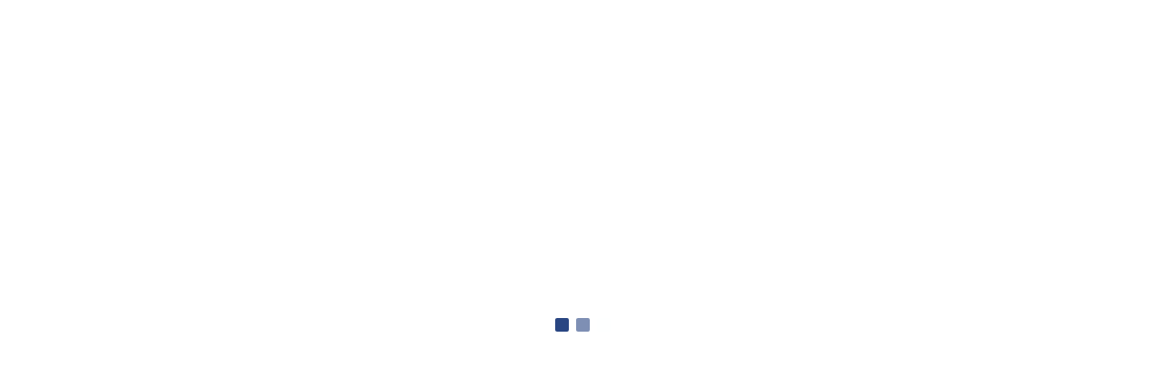

--- FILE ---
content_type: application/javascript
request_url: https://dwdiesel.com/js/app-1a62833dd8.controller.js
body_size: 197629
content:
!function(){"use strict";angular.module("orderCloud",["cloudinary","ngCookies","ngSanitize","ngAnimate","ngMessages","ngResource","ngTouch","ui.tree","ui.router","ui.bootstrap","LocalForageModule","toastr","angular-busy","slick","oauth_preload","jcs-autoValidate","treeControl","hl.sticky","angularPayments","ordercloud-angular-sdk","angular-google-analytics","textAngular","pascalprecht.translate","ui.select","algoliasearch","angular.filter"])}(),function(){"use strict";angular.module("orderCloud").run(["$templateCache",function($templateCache){$templateCache.put("account/templates/account.html",'<div ng-if="base.currentUser.Anonymous" class="row">\n    <h3><i class="fa fa-cog"></i> {{\'base.myaccount\' | translate}}</h3>\n    <hr>\n    <article class="col-md-12 text-center">\n        <h4 class="home__title">{{\'base.anonymousaccount\' | translate}}</h4><br>\n            <aside class="col-md-4"></aside>\n            <div class="col-md-4 text-center">\n                <button type="button" ui-sref="login" ng-click="base.setUserClickedLogin()" class="btn btn-block btn-primary ng-binding" href="/login">Login</button>\n            </div>\n    </article>\n</div>\n<div ng-if="!base.currentUser.Anonymous" class="row">\n\t<aside class="col-md-3" style="z-index: 1;">\n\t\t<ul class="nav nav-pills nav-stacked" hl-sticky anchor="top" offset-top="160" media-query="min-width: 992px">\n\t\t\t<li ng-class="{active:application.$state.is(\'account\')}">\n\t\t\t\t<a href="" ui-sref="account">{{\'base.myaccount\' | translate}}</a>\n\t\t\t</li>\n\t\t\t<li ui-sref-active="active">\n\t\t\t\t<a href="" ui-sref="myPayments">{{\'base.payments\' | translate}}</a>\n\t\t\t</li>\n\t\t\t<li ui-sref-active="active">\n\t\t\t\t<a href="" ui-sref="myAddresses">{{\'base.addresses\' | translate}}</a>\n\t\t\t</li>\n\t\t\t<li ui-sref-active="active">\n\t\t\t\t<a href="" ui-sref="favoriteProducts">{{\'base.favorites\' | translate}}</a>\n\t\t\t</li>\n\t\t\t<li ng-class="{active: application.$state.includes(\'orders\') || application.$state.includes(\'orderDetail\')}">\n\t\t\t\t<a href="" ui-sref="orders({tab: \'history\'})">{{\'base.orders\' | translate}}</a>\n\t\t\t</li>\n\t\t</ul>\n\t</aside>\n\t<article class="col-md-9" cg-busy="application.stateLoading(\'account\')" ui-view>\n\t\t<h3><i class="fa fa-cog"></i> {{\'base.myaccount\' | translate}}</h3>\n\t\t<hr>\n\t\t<form class="progressive" name="account.profileForm" autocomplete="off" novalidate ng-submit="account.updateProfile()" oc-readonly-roles="MeAdmin"\n\t\t    oc-pretty-submit>\n\t\t\t<fieldset class="form-group row">\n\t\t\t\t<div class="col-xs-6">\n\t\t\t\t\t<label for="FirstName">{{\'base.firstname\' | translate}}</label>\n\t\t\t\t\t<input id="FirstName" name="FirstName" type="text" class="form-control" ng-model="account.profile.FirstName" required>\n\t\t\t\t</div>\n\t\t\t\t<div class="col-xs-6">\n\t\t\t\t\t<label for="LastName">{{\'base.lastname\' | translate}}</label>\n\t\t\t\t\t<input id="LastName" name="LastName" type="text" class="form-control" ng-model="account.profile.LastName" required>\n\t\t\t\t</div>\n\t\t\t</fieldset>\n\t\t\t<fieldset class="form-group">\n\t\t\t\t<label for="Title">{{\'base.title\' | translate}}</label>\n\t\t\t\t<input id="Title" name="Title" type="text" placeholder="{{\'(\' + (\'base.optional\' | translate) + \')\'}}" class="form-control" ng-model="account.profile.xp.Title">\n\t\t\t</fieldset>\n\t\t\t<div class="row form-group">\n\t\t\t\t<div class="col-xs-9">\n\t\t\t\t\t<label for="Phone">{{\'base.phone\' | translate}}</label>\n\t\t\t\t\t<input id="Phone" name="Phone" type="tel" placeholder="{{\'(\' + (\'base.optional\' | translate) + \')\'}}" class="form-control" ng-model="account.profile.Phone">\n\t\t\t\t</div>\n\t\t\t\t<div class="col-xs-3">\n\t\t\t\t\t<label for="PhoneExt">{{\'accountpage.ext\' | translate}}</label>\n\t\t\t\t\t<input id="PhoneExt" name="PhoneExt" type="text" placeholder="{{\'(\' + (\'base.optional\' | translate) + \')\'}}" class="form-control" ng-model="account.profile.xp.PhoneExtension" />\n\t\t\t\t</div>\n\t\t\t</div>\n\t\t\t<fieldset class="form-group">\n\t\t\t\t<label for="Fax">{{\'base.fax\' | translate}}</label>\n\t\t\t\t<input id="Fax" name="Fax" type="text" placeholder="{{\'(\' + (\'base.optional\' | translate) + \')\'}}" class="form-control" ng-model="account.profile.xp.Fax">\n\t\t\t</fieldset>\n\t\t\t<fieldset class="form-group">\n\t\t\t\t<label for="Cell">{{\'accountpage.cell\' | translate}}</label>\n\t\t\t\t<input id="Cell" name="Fax" type="text" placeholder="{{\'(\' + (\'base.optional\' | translate) + \')\'}}" class="form-control" ng-model="account.profile.xp.CellPhone">\n\t\t\t</fieldset>\n\t\t\t<div class="row form-group">\n\t\t\t\t<div class="col-xs-9">\n\t\t\t\t\t<label for="AltPhone">{{\'accountpage.altphone\' | translate}}</label>\n\t\t\t\t\t<input id="AltPhone" name="AltPhone" type="tel" placeholder="{{\'(\' + (\'base.optional\' | translate) + \')\'}}" class="form-control" ng-model="account.profile.xp.AlternatePhone">\n\t\t\t\t</div>\n\t\t\t\t<div class="col-xs-3">\n\t\t\t\t\t<label for="AltPhoneExt">{{\'accountpage.ext\' | translate}}</label>\n\t\t\t\t\t<input id="AltPhoneExt" name="AltPhoneExt" type="text" placeholder="{{\'(\' + (\'base.optional\' | translate) + \')\'}}" class="form-control" ng-model="account.profile.xp.AlternatePhoneExt" />\n\t\t\t\t</div>\n\t\t\t</div>\n\t\t\t<fieldset class="form-group">\n\t\t\t\t<label for="JobFunction">{{\'register.jobfunction\' | translate}}</label>\n\t\t\t\t<ui-select id="JobFunction" search-enabled="false" ng-model="account.profile.xp.JobFunction.Selection" theme="bootstrap" ng-required="true">\n\t\t\t\t\t<ui-select-match>\n\t\t\t\t\t\t{{$select.selected | translate}}\n\t\t\t\t\t</ui-select-match>\n\t\t\t\t\t<ui-select-choices repeat="option in account.jobOptions track by $index">\n\t\t\t\t\t\t<span ng-bind-html="option | translate"></span>\n\t\t\t\t\t</ui-select-choices>\n\t\t\t\t</ui-select>\n\t\t\t</fieldset>\n\t\t\t<fieldset class="form-group" ng-show="account.profile.xp.JobFunction.Selection == \'base.other\'">\n\t\t\t\t<label for="JobFunctionOther">{{\'base.other\' | translate}}</label>\n\t\t\t\t<input id="JobFunctionOther" name="JobFunctionOther" type="text" class="form-control"\n\t\t\t\t\t   ng-required="account.profile.xp.JobFunction.Selection == \'Other\'"\n\t\t\t\t\t   ng-model="account.profile.xp.JobFunction.Other" />\n\t\t\t</fieldset>\n\t\t\t<fieldset class="form-group">\n\t\t\t\t<input type="checkbox" ng-model="account.profile.xp.Subscribe" />\n\t\t\t\t<label class="control-label">{{\'register.subscribe\' | translate}}</label>\n\t\t\t</fieldset>\n\t\t\t<fieldset class="form-group">\n\t\t\t\t<button type="submit" class="btn btn-primary btn-block" oc-if-roles="MeAdmin"><i class="fa fa-save"></i> {{\'accountpage.update\' | translate}}</button>\n\t\t\t</fieldset>\n\t\t</form>\n\t\t<hr>\n\t\t<form name="account.settingsForm" ng-submit="account.updateUsername()" autocomplete="off" novalidate oc-readonly-roles="MeAdmin"\n\t\t    oc-pretty-submit>\n\t\t\t<fieldset class="form-group">\n\t\t\t\t<label for="Username">{{\'base.email\' | translate}} / {{\'base.username\' | translate}}</label>\n\t\t\t\t<input id="Username" name="Username" ng-disabled="true" ng-change="account.usernameChange()" type="text" class="form-control" ng-model="account.profile.Username" required>\n\t\t\t</fieldset>\n\t\t\t<button type="button" ng-if="account.shouldShowChangePassword" class="btn btn-default" oc-if-roles="MeAdmin" ng-click="account.changePassword()"><i class="fa fa-lock"></i> {{\'accountpage.changepwd\' | translate}}</button>\n\t\t</form>\n\t\t<hr>\n\t\t<button type="button" class="btn btn-danger btn-block" ng-click="application.logout()"><i class="fa fa-power-off"></i> {{\'base.logout\' | translate}}</button>\n\t</article>\n</div>'),$templateCache.put("account/templates/accountSettings.modal.html",'<form name="EditAccountInfoForm" ng-submit="accountEditModal.update()" oc-pretty-submit>\n    <div class="modal-header">\n        <button type="button" class="close" aria-label="Close" ng-click="accountEditModal.cancel()"><span aria-hidden="true">&times;</span></button>\n        <h4 class="modal-title"><i class="fa fa-edit"></i> {{\'accountpage.updateinfo\' | translate}}</h4>\n    </div>\n    <div class="modal-body">\n            <div class="form-group">\n                <div class="row">\n                    <div class="form-group col-sm-6">\n                        <label>{{\'base.firstname\' | translate}}</label>\n                        <input type="text" ng-model="accountEditModal.profile.FirstName" class="form-control" required/>\n                    </div>\n                    <div class="form-group col-sm-6">\n                        <label>{{\'base.lastname\' | translate}}</label>\n                        <input type="text" ng-model="accountEditModal.profile.LastName" class="form-control" required/>\n                    </div>\n                </div>\n                <div class="form-group">\n                    <label></label>\n                    <input type="text" ng-model="accountEditModal.profile.ID" class="form-control" required/>\n                </div>\n                <div class="form-group">\n                    <label>{{\'base.username\' | translate}}</label>\n                    <input type="text" ng-model="accountEditModal.profile.Username" class="form-control" required/>\n                </div>\n                <div class="form-group">\n                    <label>{{\'base.email\' | translate}}</label>\n                    <input type="email" ng-model="accountEditModal.profile.Email" class="form-control" required/>\n                </div>\n                <div class="form-group">\n                    <label>{{\'base.phone\' | translate}}</label>\n                    <input type="tel" ng-model="accountEditModal.profile.Phone" class="form-control"/>\n                </div>\n            </div>\n    </div>\n    <div class="modal-footer">\n        <button class="btn btn-primary btn-block" type="submit">{{\'actions.save\' | translate}}</button>\n    </div>\n</form>\n'),$templateCache.put("account/templates/changePassword.modal.html",'<form name="ChangePasswordForm" ng-submit="changePasswordModal.submit()" novalidate autocomplete="off" oc-pretty-submit>\n    <div class="modal-header">\n        <button type="button" class="close" aria-label="Close" ng-click="changePasswordModal.cancel()"><span aria-hidden="true">&times;</span></button>\n        <h4 class="modal-title"><i class="fa fa-lock"></i> {{\'accountpage.changepwd\' | translate}}</h4>\n    </div>\n    <div class="modal-body">\n        <div class="form-group">\n            <div class="form-group">\n                <label>{{\'accountpage.currentpwd\' | translate}}</label>\n                <input type="password" ng-model="changePasswordModal.currentUser.CurrentPassword" class="form-control" required />\n            </div>\n            <div class="form-group">\n                <label>{{\'accountpage.newpwd\' | translate}}</label>\n                <input type="password" ng-model="changePasswordModal.currentUser.NewPassword" pattern="^(?=.*[A-Za-z])(?=.*\\d)[a-zA-Z0-9!@#\\$%\\^\\&*\\)\\(+={}.,?_~;:<>\\/\\-\\[\\]]{8,}$"\n                    translate-attr="{ \'pattern-err-type\' : \'errors.custompassword\' }" class="form-control" required />\n            </div>\n            <div class="form-group">\n                <label>{{\'accountpage.confirmpwd\' | translate}}</label>\n                <input type="password" ng-model="changePasswordModal.currentUser.ConfirmPassword" class="form-control" \n                    oc-match-field="changePasswordModal.currentUser.NewPassword"\n                    translate-attr="{ \'oc-match-field-err-type\': \'errors.passwordmatch\'}"\n                    required />\n            </div>\n        </div>\n    </div>\n    <div class="modal-footer">\n        <button type="submit" class="btn btn-primary btn-block" ng-disabled="changePasswordModal.currentUser.NewPassword != changePasswordModal.currentUser.ConfirmPassword">\n           {{\'accountpage.updatepwd\' | translate}}\n        </button>\n    </div>\n</form>'),$templateCache.put("account/templates/confirmPassword.modal.html",'<form name="confirmPasswordModal.form" ng-submit="confirmPasswordModal.submit()" oc-pretty-submit>\n    <div class="modal-header">\n        <button type="button" class="close" aria-label="Close" ng-click="confirmPasswordModal.cancel()"><span aria-hidden="true">&times;</span></button>\n        <h4 class="modal-title">{{\'accountpage.confirmpwd\' | translate}}</h4>\n    </div>\n    <div class="modal-body">\n        <div class="form-group">\n            <label for="ConfirmPassword">{{\'accountpage.enterpwd\' | translate}}</label>\n            <input id="ConfirmPassword" name="ConfirmPassword" type="password" ng-model="confirmPasswordModal.password" class="form-control"\n                autofocus required />\n        </div>\n    </div>\n    <div class="modal-footer">\n        <button class="btn btn-primary btn-block" type="submit">{{\'accountpage.update\' | translate}}</button>\n    </div>\n</form>'),$templateCache.put("base/templates/base.html",'<drawer-nav parent-ctrl="base"></drawer-nav>\n\n<header class="header header--fixed">\n  <top-nav parent-ctrl="base"></top-nav>\n  <category-nav parent-ctrl="base"></category-nav>\n</header>\n\n<main ui-view class="container" cg-busy="application.stateLoading(\'base\')"></main>\n\n<dw-footer></dw-footer>'),$templateCache.put("base/templates/category-nav.html",'\x3c!-- Mega Menu: START --\x3e\n<nav class="navbar navbar__catalog c-mega-menu navbar-item--desktop">\n  <div class="container p-0">\n    <ul class="nav navbar-nav navbar--flex w-100">\n      <li class="c-mega-menu-fw navbar__item--flex1" uib-dropdown \n      ng-repeat="category in base.categoryList | filter: { ParentID: null}" is-open="category.status"\n      ng-click="category.status = true"\n      ng-mouseleave="category.status = false;" >\n        <a ng-if="category.xp.Type == \'PRODUCTS\'" ng-mouseover="base.setCategoryMenu(category)" ng-click="base.closeOtherTabs(category)"\n          uib-dropdown-toggle class="dropdown-toggle" ng-class="{active: application.$state.params.categoryid.toLowerCase().includes(\'{{category.ID.toLowerCase()}}\')}">\n          {{ category.Name }}\n        </a>\n        <a ng-if="category.xp.Type == \'STATIC\'" uib-dropdown-toggle ng-mouseover="base.setCategoryMenu(category)" ng-click="base.closeOtherTabs(category)"\n          ng-class="{active: application.$state.params.categoryid.includes(\'{{category.ID}}\')}">\n          {{ category.Name }}\n        </a>\n        <div class="dropdown-menu scrollable-menu" uib-dropdown-menu role="menu">\n          <div class="dropdown-menu__category-img-column">\n            <cl-image ng-if="base.activeImage != 1785" public-id="{{ \'category/\' + base.activeImage }}" class="img-responsive c-category-card__img mx-auto"\n              format="jpg">\n              <cl-transformation height="300" width="300" crop="pad" />\n            </cl-image>\n            <cl-image ng-if="base.activeImage == 1785" public-id="{{\'extras/logo\'}}" class="img-responsive c-category-card__img mx-auto"\n              format="jpg">\n              <cl-transformation height="300" width="300" crop="pad" />\n            </cl-image>\n            <a ng-if="category.xp.Type !== \'STATIC\'" class="btn btn-primary" ui-sref="catalog({categoryid:category.ID, page: null})"> Browse All {{\n              category.Name }}</a>\n          </div>\n          <div class="dropdown-menu__category-list-column">\n            <ul class="mega-dropdown-list">\n              <li ng-mouseover="base.setCategoryMenu(sub, true)" ng-repeat="sub in base.categoryList | filter: { ParentID: category.ID}">\n                <a ng-if="category.xp.Type == \'PRODUCTS\'" ui-sref="catalog({categoryid:sub.ID, page: null})">{{\n                  sub.Name }}</a>\n                <a ng-if="category.xp.Type == \'STATIC\'" ui-sref="{{sub.ID}}">{{\n                  sub.Name\n                  }}</a>\n              </li>\n            </ul>\n          </div>\n        </div>\n      </li>\n    </ul>\n  </div>\n</nav>\n\x3c!-- Mega Menu: END --\x3e'),$templateCache.put("base/templates/drawer-nav.html",'\x3c!-- Navmenu is used on smaller viewports --\x3e\n\x3c!-- START MOBILE DRAWER --\x3e\n<nav class="navmenu navmenu-default navmenu-fixed-left offcanvas-sm navmenu--mobile">\n    <div class="container-fluid">\n      <a class="navmenu-brand" ui-sref="home" ng-if="(!base.impersonatingUser || base.impersonatingUser.xp.MultipleAccounts.length == 1) && !base.currentUser.Anonymous">{{\n        \'base.hello\' | translate }},\n        {{ base.impersonatingUser.FirstName || base.currentUser.FirstName }}</a>\n      <a class="navmenu-brand" ui-sref="home" ng-if="(base.impersonatingUser && base.impersonatingUser.xp.MultipleAccounts.length > 1) && !base.currentUser.Anonymous">\n        {{ \'base.hello\' | translate }}, {{ base.currentUser.FirstName }}<br />\n        {{ base.currentUser.xp.Buyer.Name + \' (\' + base.currentUser.xp.Buyer.ID + \')\' }}\n      </a>\n      <ul class="nav navmenu-nav">\n        <li ng-if="base.currentUser.Anonymous">\n          <a ui-sref="login" ng-click="base.setUserClickedLogin()">{{ \'actions.login\' | translate }}</a>\n        </li>\n        <li ng-if="base.currentUser.Anonymous">\n          <a ui-sref="register">{{ \'base.register\' | translate }}</a>\n        </li>\n        <li>\n          <a href="tel:{{\'base.phonenumber\' | translate}}">{{\n            \'base.phonenumber\' | translate\n            }}</a>\n        </li>\n        <li uib-dropdown ng-if="!base.currentUser.Anonymous">\n          <a uib-dropdown-toggle role="button">{{ \'base.account\' | translate }} <span class="caret"></span></a>\n          <ul class="dropdown-menu navmenu-nav" uib-dropdown-menu role="menu">\n            <li>\n              <a ui-sref="account" uib-dropdown-toggle data-toggle="offcanvas" data-target=".navmenu">{{ \'base.myaccount\'\n                | translate }}</a>\n            </li>\n            <li class="divider"></li>\n            <li ui-sref-active="active">\n              <a ui-sref="myPayments" data-toggle="offcanvas" data-target=".navmenu">{{ \'base.payments\' | translate }}</a>\n            </li>\n            \x3c!-- <li ui-sref-active="active"> --\x3e\n            \x3c!--<a ui-sref="myCredit">{{\'base.creditapplication\' | translate}}</a> --\x3e\n            \x3c!-- </li> --\x3e\n            <li ui-sref-active="active" uib-dropdown>\n              <a ui-sref="myAddresses" uib-dropdown-toggle data-toggle="offcanvas" data-target=".navmenu">{{\n                \'base.addresses\' | translate }}</a>\n            </li>\n            <li ui-sref-active="active" uib-dropdown>\n              <a ui-sref="favoriteProducts" uib-dropdown-toggle data-toggle="offcanvas" data-target=".navmenu">{{\n                \'base.favorites\' | translate }}</a>\n            </li>\n            <li uib-dropdown ng-class="{active: application.$state.includes(\'orders\') || application.$state.includes(\'orderDetails\')}">\n              <a ui-sref="orders({tab: \'history\'})" uib-dropdown-toggle data-toggle="offcanvas" data-target=".navmenu">{{\n                \'base.orders\' | translate }}</a>\n            </li>\n            <li class="divider"></li>\n            <li>\n              <a ng-click="application.logout()" data-toggle="offcanvas" data-target=".navmenu">{{ \'base.logout\' |\n                translate }}</a>\n            </li>\n          </ul>\n        </li>\n  \n        <li class="nav-divider"></li>\n      </ul>\n      <ul class="nav navbar-nav navbar__item--flex navbar__item--flex1">\n        <li uib-dropdown is-open="catalog.status" ng-mouseover="catalog.status = true" ng-mouseleave="catalog.status = false"\n          ng-click="catalog.status = false" ng-repeat="category in base.categoryList | filter: { ParentID: null}" class="navbar__item--flex1">\n          <a ng-if="category.xp.Type == \'PRODUCTS\'" ui-sref="catalog({categoryid:category.ID, page: null})"\n            uib-dropdown-toggle ng-class="{active: application.$state.params.categoryid.includes(\'{{category.ID}}\')}">\n            {{ category.Name }}\n            <i class="fa fa-caret-down" aria-hidden="true"></i>\n          </a>\n          <a ng-if="category.xp.Type == \'STATIC\'" ui-sref="{{category.ID}}" uib-dropdown-toggle ng-class="{active: application.$state.params.categoryid.includes(\'{{category.ID}}\')}">\n            {{ category.Name }}\n            <i class="fa fa-caret-down" aria-hidden="true"></i>\n          </a>\n          <ul class="dropdown-menu-left" uib-dropdown-menu role="menu">\n            <li uib-dropdown ng-repeat="sub in base.categoryList | filter: { ParentID: category.ID}">\n              <a ng-if="category.xp.Type == \'PRODUCTS\'" data-toggle="offcanvas" data-target=".navmenu" ui-sref="catalog({categoryid:sub.ID, page: null})"\n                uib-dropdown-toggle>{{ sub.Name }}</a>\n              <a ng-if="category.xp.Type == \'STATIC\'" data-toggle="offcanvas" data-target=".navmenu" ui-sref="{{sub.ID}}"\n                uib-dropdown-toggle>{{ sub.Name }}</a>\n            </li>\n          </ul>\n        </li>\n      </ul>\n    </div>\n  </nav>\n  \x3c!-- END MOBILE DRAWER --\x3e'),$templateCache.put("base/templates/top-nav.html",'  \x3c!-- START TOP NAV --\x3e\n                        \x3c!--remove padding from top-nav temporarily for COVID19--\x3e\n    <nav class="navbar navbar-default navbar--flex navbar__top" style="padding-bottom:0">\n        <div class="container navbar__item--flex">\n            <div class="navbar-header my-2-sm">\n                <a class="c-logo-display c-logo-display__nav" ng-if="application.logoUrl" ui-sref="home">\n                    <span class="sr-only">Home Logo</span>\n                    <cl-image public-id="{{\'extras/logo\'}}" class="inline img-responsive" style="padding-top: 4px" format="png">\n                        <cl-transformation width="300" crop="pad" effect="trim"></cl-transformation>\n                    </cl-image>\n                </a>\n            </div>\n            <oc-product-search class="navbar-form navbar-nav navbar__item--flex" max-products="10" autosense="true" catalogid="base.currentUser.Buyer.DefaultCatalogID"></oc-product-search>\n            <div class="navbar__top--right navbar-item--desktop">\n                <ul class="nav navbar-nav">\n                    <li class="hidden-sm">\n                        <a href="tel:{{\'base.phonenumber\' | translate}}">\n                            {{\n              \'base.phonenumber\' | translate\n                            }}\n                        </a>\n                    </li>\n                    <li class="hidden-md hidden-lg">\n                        <a href="tel:{{\'base.phonenumber\' | translate}}">\n                            <i class="fa fa-phone">\n                                <span class="sr-only">\n                                    {{\n                  \'base.phonenumber\' | translate\n                                    }}\n                                </span>\n                            </i>\n                        </a>\n                    </li>\n                    <li ng-if="base.currentUser.Anonymous">\n                        <a ui-sref="login" ng-click="base.setUserClickedLogin()">{{ \'actions.login\' | translate }}</a>\n                    </li>\n                    <li ng-if="base.currentUser.Anonymous">\n                        <a ui-sref="register">{{ \'base.register\' | translate }}</a>\n                    </li>\n                    <li uib-dropdown ng-if="!base.currentUser.Anonymous">\n                        <a uib-dropdown-toggle role="button">\n                            {{ \'base.hello\' | translate }}, {{ base.currentUser.FirstName }}\n                            <span ng-if="(base.impersonatingUser && base.impersonatingUser.xp.MultipleAccounts.length > 1)">\n                                , ({{\n                base.currentUser.xp.Buyer.ID\n                                }})\n                            </span>\n                            <span class="caret"></span>\n                        </a>\n\n                        <ul class="dropdown-menu-right" uib-dropdown-menu>\n                            <li ng-if="base.impersonatingUser && base.impersonatingUser.xp.MultipleAccounts.length > 1">\n                                <a ng-click="base.buyerPrompt()"><i class="fa fa-refresh"></i></a>\n                            </li>\n                            <li>\n                                <a ui-sref="account">{{ \'base.myaccount\' | translate }}</a>\n                            </li>\n                            <li class="divider"></li>\n                            <li ui-sref-active="active">\n                                <a ui-sref="myPayments">{{ \'base.payments\' | translate }}</a>\n                            </li>\n                            \x3c!-- <li ui-sref-active="active"> --\x3e\n                            \x3c!--\n                          <a ui-sref="myCredit">{{\'base.creditapplication\' | translate}}</a>\n                        --\x3e\n                            \x3c!-- </li> --\x3e\n                            <li ui-sref-active="active">\n                                <a ui-sref="myAddresses">{{ \'base.addresses\' | translate }}</a>\n                            </li>\n                            <li ui-sref-active="active">\n                                <a ui-sref="favoriteProducts">\n                                    {{\n                  \'base.favorites\' | translate\n                                    }}\n                                </a>\n                            </li>\n                            <li ng-class="{active: application.$state.includes(\'orders\') || application.$state.includes(\'orderDetails\')}">\n                                <a ui-sref="orders({tab: \'history\'})">\n                                    {{\n                  \'base.orders\' | translate\n                                    }}\n                                </a>\n                            </li>\n                            <li class="divider"></li>\n                            <li>\n                                <a ng-click="application.logout()">\n                                    {{\n                  \'base.logout\' | translate\n                                    }}\n                                </a>\n                            </li>\n                        </ul>\n                    </li>\n                    <li>\n                        <button type="button" class="btn navbar-toggle collapsed" data-toggle="offcanvas" data-target=".navmenu"\n                                aria-expanded="false">\n                            <span class="icon-bar"></span> <span class="icon-bar"></span>\n                            <span class="icon-bar"></span>\n                        </button>\n                    </li>\n                    <li>\n                        <a ui-sref="cart" ui-sref-opts="{ notify: true}" ng-disabled="!base.currentOrder">\n                            <i class="fa fa-shopping-cart"></i>\n                            <span class="sr-only">Shopping Cart</span>\n                            <span class="badge">{{ base.currentLineItems | sumLineItemQuantity }}</span>\n                        </a>\n                    </li>\n                    <li class="visible-sm">\n                        <dw-promo-header class="navbar__item--desktop"></dw-promo-header>\n                    </li>\n                </ul>\n                <dw-promo-header class="navbar__item--desktop hidden-sm"></dw-promo-header>\n            </div>\n            <div class="navbar__catalog--mobile navbar-item--mobile">\n                <button type="button" class="btn navbar-toggle collapsed" data-toggle="offcanvas" data-target=".navmenu"\n                        aria-expanded="false">\n                    <span class="icon-bar"></span> <span class="icon-bar"></span>\n                    <span class="icon-bar"></span>\n                </button>\n                <dw-promo-header></dw-promo-header>\n                <a ui-sref="cart">\n                    <i class="fa fa-shopping-cart"></i>\n                    <span class="sr-only">Shopping Cart</span>\n                    <span class="badge">{{ base.currentLineItems | sumLineItemQuantity }}</span>\n                </a>\n            </div>\n        </div>\n        \x3c!-- COVID-19 Message --\x3e\n        \x3c!--<div class="container-row navbar-item--desktop">\n            <h4 class="navbar__warning justify-content-center" style="text-align:center"><a ui-sref="Covid19" class="navbar__warning">{{\'base.covid19Precautions\' | translate}}</a></h4>\n        </div>\n        <div class="container-row navbar-item--mobile">\n            <h5 class="navbar__warning--mobile" style="text-align:center"><a ui-sref="Covid19" class="navbar__warning--mobile">{{\'base.covid19Precautions\' | translate}}</a></h5>\n        </div>--\x3e\n        \x3c!-- COVID-19 Message --\x3e\n    </nav>'),$templateCache.put("cart/templates/cart.html",'<article ng-init="cart.buildPopover()">\n    <div class="page-header l-page-header justify-content-between">\n        <h1 class="h3"> {{\'base.cart\' | translate}}\n        </h1>\n        <div>\n            <button ng-if="cart.currentLineItems.length" ng-click="cart.handleCancelOrder(base.currentOrder)"\n                    class="btn btn-danger">{{\'cartpage.cancel\' | translate}}\n            </button>\n            <button ui-sref="home" class="btn btn-default">{{\'cartpage.continue\' | translate}}</button>\n            <button ng-if="base.currentUser.Anonymous && cart.currentLineItems.length == 0" ui-sref="register"\n                    class="btn btn-danger">{{\'base.register\' | translate}}\n            </button>\n        </div>\n    </div>\n    <div class="no-matches" ng-if="!cart.currentLineItems.length">{{\'cartpage.none\' | translate}}</div>\n    <div class="row" ng-if="cart.currentLineItems.length">\n        <aside class="col-md-4 col-md-push-8">\n            <div class="panel panel-default" hl-sticky anchor="top" offset-top="160" media-query="min-width: 992px"\n                 cg-busy="base.orderLoading">\n                <div class="panel-heading">\n                    <h3 class="panel-title">\n                        {{\'cartpage.summary\' | translate}}\n                    </h3>\n                  \n                </div>\n                <div class="panel-body">\n                    <p>\n                        <ng-pluralize count="base.sumLineItemQuantity(base.currentLineItems)" when="{\n\t\t\t\t\t\t\t\'1\': \'1 Item in Your Cart\',\n\t\t\t\t\t\t\t\'other\': \'{} Items in Your Cart\'\n\t\t\t\t\t\t}"></ng-pluralize>\n                    </p>\n                    <h4>{{\'cartpage.subtotal\' | translate}}: <span class="pull-right">{{base.currentOrder.Subtotal | currency}}</span>\n                    </h4>\n                </div>\n                <div class="panel-footer">\n                    <div class="row" ng-if="base.currentUser.Anonymous">\n                        <div class="col-sm-6">\n                            <button type="button" ui-sref="login" ng-click="base.setUserClickedLogin()" class="btn btn-block btn-primary">{{\'actions.login\' |\n                                translate}}\n                            </button>\n                        </div>\n                        <div class="col-sm-6">\n                            <button type="button" ui-sref="register" class="btn btn-block btn-primary">\n                                {{\'cartpage.register\' | translate}}\n                            </button>\n                        </div>\n                    </div>\n                    <button ng-if="!base.currentUser.Anonymous && cart.currentLineItems.length > 0" type="button"\n                            ng-click="cart.proceedToCheckout()" class="btn btn-block btn-primary"\n                            ng-disabled="OrderLineItemForm.$invalid">{{\'cartpage.proceed\' | translate}}\n                    </button>\n                    <div class="pickup">\n                    <input type="checkbox"  ng-click="cart.setInStorePickup(event)"/> <label class="control-label pt-1 ">Click to Pick Up in Store</label></div>\n\n                </div>\n            </div>\n        </aside>\n        <div class="col-md-8 col-md-pull-4">\n            <form name="OrderLineItemForm" oc-pretty-submit>\n                <div class="c-line-item-wrapper"\n                     ng-repeat="lineItem in cart.currentLineItems track by lineItem.ID"\n                     cg-busy="cart.lineItemIndexCurrentlyLoading[$index]">\n                    <div class="c-line-item">\n                        <div class="c-line-item__img">\n                            <cl-image ng-if="lineItem.xp.Product.Photos.length > 0"\n                                      public-id="{{\'products/\' + lineItem.xp.Product.Photos[0]}}"\n                                      class="thumbnail__noborder inline" format="jpg">\n                                   \n                                <cl-transformation height="76" width="82" crop="pad"/>\n                                <cl-transformation height="34" width="38" overlay="extras:DWWatermark_svg"/>\n                            </cl-image>\n                            <cl-image ng-if="lineItem.xp.Product.Photos.length == 0" public-id="extras/1"\n                                      class="thumbnail__noborder img-responsive inline" format="jpg">\n                                <cl-transformation height="76" width="82" crop="fill"/>\n                            </cl-image>\n                        </div>\n                        \x3c!--<div class="c-line-item__info">--\x3e\n                        <div class="c-line-item__info--top">\n                            <h4 class="c-line-item__name">\n                                <a ui-sref="catalog.productsearch({productid: lineItem.xp.Product.cpn})">{{lineItem.xp.Product.DisplayName}}</a>\n                            </h4>\n                            <small class="text-muted c-line-item__id">\n                                {{lineItem.xp.Product.part_number.toString().substr(3)}}\n                            </small>\n\n                        </div>\n                        \x3c!--<div class="c-line-item__info&#45;&#45;bottom">--\x3e\n                        <div class="c-line-item__qty-input">\n                            <label>Quantity</label>\n                            <oc-quantity-input size="sm" lineitem="lineItem"\n                                               order="base.currentOrder"></oc-quantity-input>\n                        </div>\n                        <div class="c-line-item__price">\n                            <div>\n                                <label>{{\'base.price\' | translate}}</label>\n                                <h6>\n                                    {{lineItem.xp.Product.Price.pricing[0].price | currency}}\n                                </h6>\n                            </div>\n                            <div ng-if="cart.specialChargeSum($index) > 0">\n                                <label class="">{{\'base.specialcharges\' | translate}}</label>\n                                <h6 ng-if="cart.specialChargeSum($index) > 0">\n                                    {{cart.specialChargeSum($index) | currency}}\n                                    <i type="button" class="fa fa-info-circle"\n                                       uib-popover-template="cart.dynamicPopover.templateUrl"\n                                       popover-trigger="mouseenter"\n                                       popover-animation="true"></i>\n                                </h6>\n                            </div>\n                        </div>\n                        <script type="text/ng-template" id="myPopoverTemplate.html">\n                            <div class="table-responsive">\n                                <table class="table">\n                                    <tbody>\n                                    <tr ng-repeat="charge in lineItem.xp.Product.Price.pricing[0].specialCharges">\n                                        <th class="table__special" style="white-space: nowrap">\n                                            {{charge.description}}\n                                        </th>\n                                        <th class="table__special">{{charge.amount | currency}}</th>\n                                    </tr>\n                                    </tbody>\n                                </table>\n                            </div>\n                        <\/script>\n                        <div class="c-line-item__total">\n                            <label>{{\'base.total\' | translate}}</label>\n                            <h6>{{lineItem.LineTotal | currency}}</h6>\n                        </div>\n                        <div class="c-line-item__remove">\n                            <button class="btn btn-xs btn-danger" type="button"\n                                    ng-click="cart.handleRemoveItem(this)">\n                                <span class="">\n                                    <i class="fa fa-close"></i>\n                                </span>\n                            </button>\n                        </div>\n                    </div>\n                    <div class="c-line-item__alert" ng-if="!lineItem.xp.Product.ups_shippable || lineItem.xp.Product.InstallKit || lineItem.xp.Product.Price.pricing[0].stockLevel <= 0 || (lineItem.xp.Product.Price.pricing[0].stockLevel > 0 && lineItem.xp.Product.Price.pricing[0].stockLevel < lineItem.Quantity)">\n                        <div ng-if="!lineItem.xp.Product.ups_shippable">\n                            <i class="fa fa-truck text-danger"></i> <span>{{\'productdetail.shippingshort\' | translate}}{{\'cartpage.call\' | translate}}<a href="tel:{{\'base.phonenumber\'}}">{{\'base.phonenumber\' | translate}}</a>{{\'cartpage.fordetails\' | translate}}</span>\n                        </div>\n                        <div ng-if="lineItem.xp.Product.InstallKit">\n                            <i class="fa fa-wrench text-danger"></i> <span class="">{{lineItem.xp.Product.InstallKit}}</span>\n                        </div>\n                        <div ng-if="lineItem.xp.Product.Price.pricing[0].stockLevel <= 0 || (lineItem.xp.Product.Price.pricing[0].stockLevel > 0 && lineItem.xp.Product.Price.pricing[0].stockLevel < lineItem.Quantity)">\n                            <i class="fa fa-exclamation-triangle text-danger"></i> <span class="">{{\'base.subjectobackorder\' | translate}}</span>\n                        </div>\n                    </div>\n                    <div class="pull-right">\n                        <button class="pull-right btn-info btn-xs" type="button" ng-click="cart.checkInventory(lineItem)" ng-disabled="!lineItem.Quantity">{{\'productdetail.checkavailability\' | translate}}</button>\n                    </div>\n                </div>\n            </form>\n            <div class="pull-right">\n                <i class="fa fa-exclamation-triangle text-special"></i> \n                <span class="">\n                    {{\'base.ca_warning\' | translate}}<a href="http://{{\'base.ca_link\' | translate}}" target="_blank">{{\'base.ca_link\' | translate}}</a>\n                </span>\n            </div><br>\n            <div class="pull-right">\n                <span>{{\'base.usd_billing\' | translate}}</span>\n            </div>\n        </div>\n    </div>\n</article>'),$templateCache.put("cart/templates/minicart.html",'\n<div id="minicart" class="dropdown" uib-dropdown is-open="minicart.showLineItems" ng-if="minicart.LineItems.Items.length">\n    <div uib-dropdown-toggle>\n        <div id="minicartButton" ng-click="minicart.toggleDropdown($event)">\n            <span>\n                <i class="fa fa-shopping-cart"></i>\n                <i class="badge">{{minicart.LineItems.Meta.TotalCount}}</i>\n                <i ng-if="!minicart.$ocMedia(\'max-width:767px\')" class="caret"></i>\n            </span>\n        </div>\n    </div>\n    <div ng-if="!minicart.$ocMedia(\'max-width:767px\')" id="minicart_line_item_list" uib-dropdown-menu role="menu" class="panel panel-default">\n        <div class="panel-heading">\n            <div class="panel-title">\n            <ng-pluralize count="base.sumLineItemQuantity(base.currentLineItems)"\n                          when="{\n                     \'one\': \'1 item in your cart\',\n                     \'other\': \'{} items in your cart\'}">\n            </ng-pluralize>\n            </div>\n        </div>\n        <div class="minicart-body">\n            <table class="table table-hover">\n                <tr ng-repeat="lineItem in minicart.LineItems.Items">\n                    <td>{{lineItem.Quantity}}</td>\n                    <td>\n                        <a href="#">{{lineItem.Product.Name}}</a><br>\n                        <small class="text-muted">{{lineItem.ProductID}}</small>\n                        </br>\n                    </td>\n                    <td style="padding-right: 25px;">\n                        <b class="text-success">{{lineItem.LineTotal | currency}}</b>\n                    </td>\n                </tr>\n            </table>\n        </div>\n        <div class="panel-footer">\n            <div class="row">\n                <div ng-class="{\'col-xs-6\': minicart.checkForCheckout(), \'col-xs-12\': !minicart.checkForCheckout()}">\n                    <button class="btn btn-info btn-block" ng-click="minicart.goToCart()">{{\'base.cart\' | translate}}</button>\n                </div>\n                <div class="col-xs-6"  ng-if="minicart.checkForCheckout()">\n                    <button class="btn btn-success btn-block" ui-sref="checkout">{{\'actions.checkout\' | translate}}</button>\n                </div>\n            </div>\n            <div class="row express-checkout" ng-if="minicart.checkForExpress()">\n                <div class="col-xs-12">\n                    <button class="btn btn-success btn-block" ui-sref="expressCheckout">{{\'cartpage.express\' | translate}}</button>\n                </div>\n            </div>\n        </div>\n    </div>\n</div>'),$templateCache.put("cart/templates/modalMinicart.html",'<div id="modalMinicart" >\n    <div class="panel panel-primary">\n        <div class="panel-heading">\n            <div class="panel-title">\n                <ng-pluralize count="base.sumLineItemQuantity(base.currentLineItems)"\n                              when="{\n                     \'one\': \'1 item in your cart\',\n                     \'other\': \'{} items in your cart\'}">\n                </ng-pluralize>\n                <i class="fa fa-times-circle pull-right" ng-click="minicartModal.cancel()"></i>\n            </div>\n        </div>\n    </div>\n    <div class="modal-body">\n        <div class="minicart-body">\n            <table class="table table-hover table-striped">\n                <tr ng-repeat="lineItem in minicartModal.lineItems">\n                    <td>{{lineItem.Quantity}}</td>\n                    <td>\n                        <a href="#">{{lineItem.Product.Name}}</a><br>\n                        <small class="text-muted">{{lineItem.ProductID}}</small>\n                        </br>\n                    </td>\n                    <td style="padding-right: 25px;">\n                        <b class="text-success">{{lineItem.LineTotal | currency}}</b>\n                    </td>\n                </tr>\n            </table>\n        </div>\n        <div class="modal-footer">\n            <div class="row">\n                <div class="col-xs-6">\n                    <button class="btn btn-info btn-block" ng-click="minicartModal.goToCart()">{{\'base.cart\' | translate}}</button>\n                </div>\n                <div class="col-xs-6">\n                    <button class="btn btn-success btn-block" ng-click="minicartModal.goToCheckout()">{{\'actions.checkout\' | translate}}</button>\n                </div>\n            </div>\n            <div class="row express-checkout">\n                <div class="col-xs-12">\n                    <button class="btn btn-success btn-block" ng-click="minicartModal.goToExpressCheckout()">{{\'cartpage.express\' | translate}}</button>\n                </div>\n            </div>\n        </div>\n\n    </div>\n</div>\n'),$templateCache.put("catalogBrowse/templates/catalogBrowse.html",'<article cg-busy="catalog.loading">\n    <ol class="breadcrumb">\n        <li ng-repeat="category in catalog.crumbs">\n            <a ui-sref="catalog({categoryid:category.ID, page: null})">{{category.Name}}</a>\n        </li>\n        <li ng-if="catalog.productList.Items.length && catalog.selectedCategory.Active != true && catalog.selectedCategory.xp.Type != \'STATIC\'">\n            <h4>{{\'categoriesbrowse.searchedfor\' | translate}}"{{catalog.searchTerm()}}"</h4>\n        </li>\n    </ol>\n    <div class="row">\n        <div class="col-md-12 visible-xs" ng-show="catalog.filters.Meta.TotalCount > 0">\n            <button ng-click="isCollapsed = !isCollapsed" class="btn btn-block btn-knockout-primary">\n                    <span ng-if="!isCollapsed">\n                        <i class="fa fa-caret-down"></i>\n                        {{\'productbrowse.expand\' | translate}}</span>\n                    <span ng-if="isCollapsed">\n                        <i class="fa fa-caret-up"></i>\n                        {{\'productbrowse.collapse\' | translate}}</span>\n            </button>\n        </div>\n        <aside class="col-sm-4 col-md-3" ng-if="catalog.filters.Meta.TotalCount > 0" \n            uib-collapse="!isCollapsed && catalog.isMobile">\n            <div class="panel panel-default panel-default__filter">\n                <div class="panel-heading panel-heading-filters">\n                    <b class="panel-title">{{\'productbrowse.refine\' | translate}}</b>\n                </div>\n                <div class="panel">\n                    <span ng-repeat="filter in catalog.filters.Items">\n                        <a ng-repeat="value in filter.Values" ng-if="catalog.selectedCategory && catalog.url.active(value, catalog.state)"\n                            class="badge badge-info badge__filter" ui-sref="catalog.product.dynamic(catalog.url.get(catalog.selectedCategory.ID, value, catalog.state))">\n                            {{value.key | translate}}\n                            <i class="fa fa-times-circle"></i>\n                        </a>\n                        <a ng-repeat="value in filter.Values" ng-if="!catalog.selectedCategory && catalog.url.active(value, catalog.state)"\n                            class="badge badge-info badge__filter" ui-sref="catalog.search.dynamic(catalog.url.get(catalog.parameters.search, value, catalog.state))">\n                            {{value.key | translate}}\n                            <i class="fa fa-times-circle"></i>\n                        </a>\n                    </span>\n                </div>\n                <uib-accordion close-others="false" ng-repeat="filter in catalog.filters.Items">\n                    <div class="panel panel__filter" uib-accordion-group is-open="catalog.status[filter.Name].open">\n                        <uib-accordion-heading>\n                            <i class="pull-left" ng-class="{\'fa fa-minus\': catalog.status[filter.Name].open, \'fa fa-plus\': !catalog.status[filter.Name].open}"></i>\n                            <h6 class="panel-title panel-title_small">{{\'filters.\' + filter.Name.replace(\'Filters.\',\n                                \'\')\n                                | translate}}</h6>\n                        </uib-accordion-heading>\n                        <span ng-if="filter.Values.length > 14" class="text-muted" style="font-size: 10px;">Filter\n                        </span>\n                        <input style="height: 20px;" ng-if="filter.Values.length > 14" type="text" ng-model="catalog.filterSearch[filter.Name.replace(\'Filters.\', \'\')]">\n                        <ul class="list-group list-group__filter">\n                            <li class="list-group-item list-group-item__filter" ng-repeat="value in filter.Values | filter:catalog.filterSearch[filter.Name.replace(\'Filters.\', \'\')]">\n                                <label for="{{value.key}}">\n                                    <a ng-if="catalog.selectedCategory" ui-sref="catalog.product.dynamic(catalog.url.get(catalog.selectedCategory.ID, value, catalog.state))">\n                                        <i ng-class="catalog.url.active(value, catalog.state) ? \'fa fa-check-square\' : \'fa fa-square-o\'"></i>\n                                        {{value.key}} - <span class="small">({{value.count}})</span>\n                                    </a>\n                                    <a ng-if="!catalog.selectedCategory" ui-sref="catalog.search.dynamic(catalog.url.get(catalog.parameters.search, value, catalog.state))">\n                                        <i ng-class="catalog.url.active(value, catalog.state) ? \'fa fa-check-square\' : \'fa fa-square-o\'"></i>\n                                        {{value.key}} - <span class="small">({{value.count}})</span>\n                                    </a>\n                                </label>\n                            </li>\n                        </ul>\n                    </div>\n                </uib-accordion>\n            </div>\n        </aside>\n        \x3c!-- Category List --\x3e\n        <div ng-class="catalog.filters.Meta.TotalCount > 0 ? \'col-sm-8 col-md-9\' : \'col-sm-12 col-md-12\'">\n            \x3c!--<div class="col-sm-8 col-md-9">--\x3e\n            <div ng-if="catalog.categoryList.Items.length">\n                <b class="pull-right">{{catalog.getNumberOfResults(\'categoryList\')}}</b><br>\n                <div class="row row-flex">\n                    <div class="col-sm-6 col-md-4 col-lg-4" ng-repeat="category in catalog.categoryList.Items">\n                        <div class="c-category-card">\n                            <a ui-sref="catalog({categoryid:category.ID})">\n                                <cl-image ng-if="category.xp.Image > 0" public-id="{{\'category/\' + category.xp.Image}}"\n                                    class="img-responsive c-category-card__img" format="jpg">\n                                    <cl-transformation height="300" width="300" crop="pad" />\n                                </cl-image>\n                                <cl-image ng-if="category.xp.Image == 0" public-id="extras/1" class="img-responsive c-category-card__img"\n                                    format="jpg">\n                                    <cl-transformation height="300" width="300" crop="pad" />\n                                </cl-image>\n                                <div class="caption c-category-card__body">\n                                    <h5 class="c-category-card__title">{{category.Name || category.ID}}</h5>\n                                </div>\n                            </a>\n                        </div>\n                    </div>\n                </div>\n            </div>\n            \x3c!-- Product List --\x3e\n            <div ng-if="catalog.productList.Items.length && catalog.selectedCategory.xp.Type != \'STATIC\'">\n                <div class="row-flex justify-content-center">\n                    <ul uib-pagination class="pagination-sm hidden-xs" ng-if="catalog.productList.Meta.TotalPages > 1"\n                        total-items="catalog.productList.Meta.TotalCount" items-per-page="catalog.productList.Meta.PageSize"\n                        max-size="10" boundary-links="catalog.productList.Meta.TotalPages > 10" ng-model="catalog.productList.Meta.Page"\n                        ng-change="catalog.pageChanged()">\n                    </ul>\n                </div>\n                <div class="row row-flex">\n                    <div class="col-xs-12 col-sm-6 col-md-4 col-lg-3" ng-repeat="product in catalog.productList.Items">\n                        <dw-product-card loader="catalog.loading" product="product" categoryid="catalog.selectedCategory.ID" current-order="base.currentOrder">\n                        </dw-product-card>\n                    </div>\n                </div>\n                <div class="row-flex justify-content-center">\n                    <ul uib-pagination class="pagination-sm hidden-xs" ng-if="catalog.productList.Meta.TotalPages > 1"\n                        total-items="catalog.productList.Meta.TotalCount" items-per-page="catalog.productList.Meta.PageSize"\n                        max-size="10" boundary-links="catalog.productList.Meta.TotalPages > 10" ng-model="catalog.productList.Meta.Page"\n                        ng-change="catalog.pageChanged()">\n                    </ul>\n                    <button type="button" class="btn btn-default btn-block btn-lg visible-xs" ng-show="catalog.productList.Meta.Page < catalog.productList.Meta.TotalPages"\n                        ng-click="catalog.loadMore()">{{\'actions.loadmore\' | translate}}\n                    </button>\n                </div>\n            </div>\n            \x3c!-- No Results --\x3e\n            <div ng-if="!catalog.productList.Items.length && catalog.selectedCategory.Active != true && catalog.selectedCategory.xp.Type != \'STATIC\'">\n                <div class="page-header">\n                    <h3>{{\'categoriesbrowse.noresults\' | translate}}"{{catalog.searchTerm()}}"</h3>\n                </div>\n                <div class="no-matches">\n                    {{\'categoriesbrowse.emptysearch\' | translate}}\n                </div>\n            </div>\n            <div ng-if="!catalog.productList.Items.length && !catalog.categoryList.Items.length && catalog.selectedCategory.ID != null && catalog.selectedCategory.xp.Type != \'STATIC\'">\n                    <div class="page-header">\n                        <h3>{{\'categoriesbrowse.noproducts\' | translate}}</h3>\n                    </div>\n                <div class="no-matches">\n                    {{\'categoriesbrowse.emptycategory\' | translate}}\n                </div>\n            </div>\n            <div ng-bind-html="catalog.selectedCategory.Description"></div>\n            <div ng-if="catalog.selectedCategory.xp.Type == \'STATIC\'">\n                <dw-static-category id="{{catalog.selectedCategory.ID}}"></dw-static-category>\n            </div>\n        </div>\n    </div>\n\n</article>'),$templateCache.put("catalogBrowse/templates/checkAvailability.modal.html",'<div class="modal-center">\n    <div>\n        <div class="panel panel-primary">\n            <div class="panel-heading">\n                <div class="panel-title__primary">{{\'productdetail.availability\' | translate}}<i class="fa fa-md fa-times-circle pull-right" ng-click="inventory.cancel()"></i></div>\n            </div>\n        </div>\n    </div>\n    <div class="panel-heading">\n        <div >\n            <div class="panel-title" ng-if="(inventory.product.Price.stockLevel <=0) || inventory.product.xp.Product.Price.pricing[0].stockLevel <= 0">\n                <strong>{{\'productdetail.inventory_requested\' | translate}}: {{inventory.product.Quantity}}</strong><br />\n                <strong>{{\'productdetail.inventory_less\' | translate}}</strong>\n            </div>\n            <div class="panel-title" ng-if="(inventory.product.Price.stockLevel || inventory.product.xp.Product.Price.pricing[0].stockLevel) > 0 && (inventory.product.Price.stockLevel || inventory.product.xp.Product.Price.pricing[0].stockLevel) < inventory.product.Quantity">\n                <strong>{{\'productdetail.inventory_requested\' | translate}}: {{inventory.product.Quantity}}</strong><br/>\n                <strong>{{\'productdetail.inventory_partial\' | translate}}</strong><br />\n                <strong>{{\'productdetail.inventory_less\' | translate}}</strong>\n            </div>\n            <div class="panel-title" ng-if="(inventory.product.Price.stockLevel || inventory.product.xp.Product.Price.pricing[0].stockLevel) > 0 && (inventory.product.Price.stockLevel || inventory.product.xp.Product.Price.pricing[0].stockLevel) >= inventory.product.Quantity">\n                <strong>{{\'productdetail.inventory_requested\' | translate}}: {{inventory.product.Quantity}}</strong><br />\n                <strong>{{\'productdetail.inventory_full\' | translate}}</strong>\n            </div>\n        </div>\n    </div>\n    <div class="modal-body" ng-if="(inventory.product.Price.stockLevel || inventory.product.xp.Product.Price.pricing[0].stockLevel) > 0">\n        <div class="panel panel-title">    \n            <button class="btn btn-md btn-info btn-block" data-toggle="collapse" data-target="#inventory-data">\n                <strong>{{\'productdetail.avail_by_wh\' | translate}}</strong>\n            </button>\n                <div class="collapse" id="inventory-data">\n                    <table class="table table-striped">\n                        <thead>\n                            <tr class="panel-heading">\n                                <th class="text-left">{{\'productdetail.location\' | translate}}</th>\n                                <th class="text-right">{{\'productdetail.stock\' | translate}}</th>\n                            </tr>\n                        </thead>\n                        <tr ng-repeat="wh in inventory.product.Warehouse">\n                            <td class="text-left">{{wh.Location}}</td>\n                            <td class="text-right">{{wh.Available}}</td>\n                        </tr>\n                    </table>\n                </div>\n        </div>\n    </div>\n</div>\n'),$templateCache.put("catalogBrowse/templates/coreCharges.modal.html",'<div class="modal-center">\n    <style>\n        .home__title {\n            color: #0086B0;\n            margin-top: 12px;\n        }\n    </style>\n    <div class="modal-body">\n        <h3 class="home__title">{{\'productcard.core.returns_title\' | translate}}</h3>\n        <p>{{\'productcard.core.returns_body\' | translate}}</p>\n        <br />\n        <h3 class="home__title">{{\'productcard.core.criteria_title\' | translate}}</h3>\n        <p>{{\'productcard.core.criteria_body\' | translate}}</p>\n    </div>\n    <div class="modal-footer">\n        <div class="row">\n            <button class="btn btn-info btn-block" ng-click="core.cancel()"><i class="fa fa-times-circle"></i> Close</button>\n        </div>\n    </div>\n</div>'),$templateCache.put("catalogBrowse/templates/productView.html",'<article cg-busy="productDetail.IsAddingToCart">\n    <ol class="breadcrumb">\n        <li ng-repeat="category in productDetail.crumbs">\n            <a ui-sref="catalog({categoryid:category.ID})">{{category.Name}}</a>\n        </li>\n    </ol>\n    <form name="OCProductForm" ng-submit="productDetail.handleAddToCart()" id="product_view" autocomplete="off" novalidate oc-pretty-submit oc-prevent-enter-submit>\n        <div class="row">\n            <div class="col-md-7">\n                <oc-product-images product="productDetail.product"></oc-product-images>\n            </div>\n            <div class="col-md-5">\n                <h1 class="h3">{{productDetail.product.DisplayName}}</h1>\n                <h2 class="h4 text-muted">{{productDetail.product.additional_description}}</h2>\n                <p><strong>Part Number: </strong>{{productDetail.product.part_number.toString().substr(3)}}</p>\n                <p><strong>Condition: </strong>{{productDetail.product.Filters.condition}}</p>\n                <div ng-if="!productDetail.product.Price && base.currentUser.xp.Buyer.ID == \'dwdiesel_buyer\' && !base.currentUser.Anonymous">\n                    <span class="text-info">{{\'productdetail.pending\' | translate}}</span>\n                </div>\n                <div ng-if="productDetail.product.Price && productDetail.product.web_display_code != \'RFQ\'">\n                    <table class="table">\n                        <tbody>\n                        <tr>\n                            <th class="table__price">{{\'base.price\' | translate}}</th>\n                            <th class="table__price">{{productDetail.findPrice(productDetail.product.Quantity) | currency}}</th>\n                        </tr>\n                        <tr ng-repeat="charge in productDetail.product.Price.specialCharges">\n                            <th class="table__special">\n                                <i class="fa fa-exclamation-circle" ng-if="charge.description == \'Core Deposit\'" ng-click="productDetail.coreModal()"></i> {{charge.description}}\n                            </th>\n                            <th class="table__special">{{charge.amount | currency}}</th>\n                        </tr>\n                        </tbody>\n                    </table>\n                </div>\n                <fieldset cg-busy="{promise:productDetail.addingItem, message:\'Adding Item to Cart\'}">\n                    <div class="row row-flex-sm c-quantity-input-group" ng-if="productDetail.product.Price && productDetail.product.web_display_code != \'RFQ\'">\n                        <oc-quantity-input class="col-md-6 row-flex-inner" product="productDetail.product" label="Quantity"></oc-quantity-input>\n                        <div class="col-md-6 row-flex-inner">\n                            <button class="btn btn-caps btn-info btn-block" type="button" ng-click="productDetail.checkInventory()" ng-disabled="!productDetail.product.Quantity">{{\'productdetail.checkavailability\' | translate}}</button>\n                        </div>\n                    </div>\n                    <fieldset class="form-group mt-2">\n                        <div class="btn-group btn-group-justified c-product-card__btn-group" role="group" ng-if="productDetail.product.Price && productDetail.product.web_display_code != \'RFQ\'">\n                            <div class="btn-group btn_status" role="group">\n                                <button type="submit"\n                                        ng-if="productDetail.product.Price"\n                                        class="btn btn-lg btn-block btn-danger btn-caps"\n                                        ng-disabled="!productDetail.product.Quantity">\n                                    {{\'base.addtocart\' | translate}}\n                                </button>\n                            </div>\n                            <div class="btn-group" role="group">\n                                <button type="button" class="btn btn-lg btn-favorite"\n                                        oc-favorite-product\n                                        ga-track-event="[\'product\', \'favorite\', productDetail.product.cpn, 100]" current-user="productDetail.currentUser"\n                                        product="productDetail.product"\n                                        favorite-class="faved"\n                                        non-favorite-class="unfaved"></button>\n                            </div>\n                        </div>\n                        <div ng-if="base.currentUser.Anonymous" class="c-product-card__btn-group" role="group">\n                            <button type="button" ui-sref="register" class="btn btn-block btn-info">{{\'base.register\' | translate}}</button><br />\n                            <button type="button" ui-sref="login" ng-click="base.setUserClickedLogin()" class="btn btn-block btn-default">{{\'actions.login\' | translate}}</button>\n                        </div>\n                        <div ng-if="productDetail.product.web_display_code == \'RFQ\' && !base.currentUser.Anonymous">\n                            <button type="button" ng-click="productDetail.requestQuote(base.currentUser, productDetail.product)" class="btn btn-lg btn-block btn-danger btn-caps">{{\'base.requestquote\' | translate}}</button>\n                        </div>\n                    </fieldset>\n                    <div class="row-padding">\n                        <uib-tabset class="row row-no-gutters" type="pills" active="icon">\n                            <uib-tab class="col-xs-2 text-center" ng-if="productDetail.product.special_notes" index="0" style="font-weight:600;">\n                                <uib-tab-heading class="nav nav-justified">\n                                    <i class="fa fa-exclamation fa-lg special__info"></i>\n                                </uib-tab-heading>\n                                <p class="row-padding">{{productDetail.product.special_notes}}</p>\n                            </uib-tab>\n                            <uib-tab class="col-xs-2 text-center" ng-if="productDetail.product.InstallKit" index="1" style="font-weight:600;">\n                                <uib-tab-heading class="nav nav-justified">\n                                    <i class="fa fa-wrench fa-lg special__info"></i>\n                                </uib-tab-heading>\n                                <p class="row-padding">{{productDetail.product.InstallKit}}</p>\n                            </uib-tab>\n                            <uib-tab class="col-xs-2 text-center" ng-if="!productDetail.product.ups_shippable && productDetail.product.web_display_code != \'RFQ\'" index="2" style="font-weight:600;">\n                                <uib-tab-heading class="nav nav-justified">\n                                    <i class="fa fa-truck fa-lg special__info"></i>\n                                </uib-tab-heading>\n                                <p class="row-padding">{{\'productdetail.shippingshort\' | translate}}{{\'cartpage.call\' | translate}}<a href="tel:{{\'base.phonenumber\'}}">{{\'base.phonenumber\' | translate}}</a>{{\'cartpage.fordetails\' | translate}}</p>\n                            </uib-tab>\n                        </uib-tabset>\n                    </div>\n                </fieldset>\n            </div>\n        </div>\n        <div class="row">\n            <div class="panel-default panel_tab__details">\n                <uib-tabset active="active" style="min-height: 200px;">\n                    <uib-tab index="0" style="font-weight:600;" heading="{{\'base.details\' | translate}}">\n                        <dw-details-card product="productDetail.product"></dw-details-card>\n                    </uib-tab>\n                    <uib-tab ng-if="productDetail.product.Vehicles.length > 0" style="font-weight:600;" index="1" heading="{{\'base.applications\' | translate}}">\n                        <dw-vehicle-card product="productDetail.product"></dw-vehicle-card>\n                    </uib-tab>\n                    <uib-tab ng-if="productDetail.product.web_alternate_number_display == \'L\' && productDetail.product.AlternatePartNumbers.length > 0" style="font-weight:600;" index="2" heading="{{\'base.crossreference\' | translate}}">\n                        <dw-cross-ref-card product="productDetail.product"></dw-cross-ref-card>\n                    </uib-tab>\n                </uib-tabset>\n            </div>\n        </div>\n        <div class="row">\n            <oc-related-products product="productDetail.product" user="productDetail.currentUser" order="base.currentOrder" loader="productDetail.isAddingToCart"></oc-related-products>\n        </div>\n    </form>\n</article>'),$templateCache.put("catalogBrowse/templates/productView.images.html",'<div cg-busy="carouselLoading" class="c-gallery">\n    \x3c!--IMAGE CAROUSEL--\x3e\n    <div ng-if="product.Photos.length > 1">\n        <div id="ImageMain">\n            <div class="thumbnail thumbnail__noborder" ng-repeat="images in product.Photos track by $index" ng-click="openImageModal(product.Photos, $index)">\n                <cl-image public-id="{{\'products/\' + images}}" class="inline" format="jpg">\n                    <cl-transformation height="292" width="334" crop="pad" />\n                    <cl-transformation height="97" width="111" overlay="extras:DWWatermark_svg" />\n                </cl-image>\n            </div>\n        </div>\n        <div id="ImageNav" class="c-gallery__nav">\n            <div class="thumbnail thumbnail__noborder" ng-repeat="images in product.Photos track by $index">\n                <cl-image public-id="{{\'products/\' + images}}" class="inline" format="jpg">\n                    <cl-transformation height="116" width="134" crop="pad" />\n                    <cl-transformation height="39" width="44" overlay="extras:DWWatermark_svg" />\n                </cl-image>\n            </div>\n        </div>\n    </div>\n    \x3c!--SINGLE IMAGE--\x3e\n    <div class="thumbnail thumbnail__noborder" ng-if="product.Photos.length < 2" ng-click="openImageModal(product.Photos, $index)">\n        <cl-image ng-if="product.Photos.length == 1" public-id="{{\'products/\' + product.Photos[0]}}" class="inline" format="jpg">\n            <cl-transformation height="292" width="334" crop="pad" />\n            <cl-transformation height="97" width="111" overlay="extras:DWWatermark_svg" />\n        </cl-image>\n    </div>\n    \x3c!-- NO IMAGE --\x3e\n    <div class="thumbnail thumbnail__noborder" ng-if="product.Photos.length == 0">\n        <cl-image ng-if="product.Photos.length != 1" public-id="extras/1" class="inline" format="jpg">\n            <cl-transformation height="292" width="334" crop="pad" />\n        </cl-image>\n    </div>\n</div>\n'),$templateCache.put("catalogBrowse/templates/productView.images.modal.html",'<button type="button" class="close" ng-click="productImagesModal.close()" aria-label="Close"><span aria-hidden="true">&times;</span></button>\n<div uib-carousel active="productImagesModal.index" interval="productImagesModal.interval" no-wrap="productImagesModal.noWrap">\n    <div ng-if="productImagesModal.additionalImages" uib-slide ng-repeat="images in productImagesModal.additionalImages track by $index" index="$index">\n        <cl-image public-id="{{\'products/\' + images}}" class="inline img-responsive" format="jpg">\n            <cl-transformation height="194" width="222" overlay="extras:DWWatermark_svg" />\n        </cl-image>\n    </div>\n    <div class="item active" ng-if="productImagesModal.defaultImage">\n        <div class="text-center">\n           <cl-image ng-if="productImagesModal.additionalImages.length == 1" public-id="{{\'products/\' + productImagesModal.additionalImages[0]}}" class="inline" format="jpg">\n            <cl-transformation height="194" width="222" overlay="extras:DWWatermark_svg" />\n           </cl-image>\n        </div>\n    </div>\n</div>\n'),$templateCache.put("catalogBrowse/templates/requestQuote.modal.html",'<form name="requestQuoteModalForm" ng-submit="quote.submit()" cg-busy="quote.loading" oc-pretty-submit>\n    <span ng-show="false">{{quote.requestQuoteModalForm.$dirty = true}}</span>\n    <div class="modal-header">\n        <button type="button" class="close" aria-label="Close" ng-click="quote.cancel()"><span aria-hidden="true">&times;</span></button>\n        <h4 class="modal-title">{{\'quote.title\' | translate}}</h4>\n    </div>\n    <div class="modal-body">\n        <fieldset>\n            <div class="form-group">\n                <label for="buyerID">{{\'quote.acountnumber\' | translate}}</label>\n                <input id="buyerID" ng-model="quote.request.AccountNumber" type="text" class="form-control">\n            </div>\n            <div class="form-group">\n                <label for="customerName">{{\'quote.customername\' | translate}}</label>\n                <input id="customerName" ng-model="quote.request.CustomerName" type="text" class="form-control" required>\n            </div>\n            <div class="form-group">\n                <label for="contactName">{{\'quote.contactname\' | translate}}</label>\n                <input id="contactName" ng-model="quote.request.ContactName" type="text" class="form-control" required>\n            </div>\n            <div class="form-group" ng-show="false">\n                <label for="partNumber">{{\'quote.partnumber\' | translate}}</label>\n                <input id="partNumber" ng-model="quote.request.PartNumber" type="text" class="form-control" required>\n            </div>\n            <div class="form-group">\n                <label for="quantity">{{\'quote.quantity\' | translate}}</label>\n                <input id="quantity" ng-model="quote.request.Quantity" type="number" class="form-control" required>\n            </div>\n            <div class="row">\n                <div class="col-sm-8 form-group">\n                    <label for="phone">{{\'quote.phone\' | translate}}</label>\n                    <input id="phone" ng-model="quote.request.Phone" type="text" class="form-control" required>\n                </div>\n                <div class="col-sm-4 form-group">\n                    <label for="phoneext">{{\'quote.phoneext\' | translate}}</label>\n                    <input id="phoneext" type="text" class="form-control" ng-model="quote.request.PhoneExt" />\n                </div>\n            </div>\n            <div class="form-group">\n                <label for="info">{{\'quote.info\' | translate}}</label>\n                <textarea id="info" ng-model="quote.request.Info" rows="4" class="form-control"></textarea>\n            </div>\n        </fieldset>\n    </div>\n    <div class="modal-footer">\n        <button type="submit" class="btn btn-primary btn-block">{{\'actions.send\' | translate}}</button>\n    </div>\n</form>'),$templateCache.put("checkout/templates/addressSelect.modal.html",'<div class="modal-header">\n    <button type="button" class="close" aria-label="Close" ng-click="addressSelect.cancel()"><span aria-hidden="true">&times;</span></button>\n    <h4 class="modal-title">{{\'checkoutpage.selectaddress\' | translate}}</h4>\n</div>\n<div class="modal-body">\n    <div class="no-matches" ng-if="!addressSelect.addresses.Items.length">\n        {{\'addresses.none\' | translate}}<br />\n        <a href="" ng-click="addressSelect.createAddress()">{{\'addresses.new\' | translate}}</a>\n    </div>\n    <div class="row row-flex">\n        <div class="col-sm-6" ng-repeat="address in addressSelect.addresses.Items">\n            <div class="panel panel-default row-flex-inner">\n                <div class="panel-body">\n                    <div class="pull-right">\n                        <a href="" ng-click="addressSelect.select(address)">{{\'base.select\' | translate}}</a>\n                    </div>\n                    <p ng-bind-html="address | address:\'full\'"></p>\n                </div>\n            </div>\n        </div>\n    </div>\n</div>'),$templateCache.put("checkout/templates/checkout.html",'<form name="OC_Checkout">\n    <div class="btn-group btn-group-justified" role="group">\n        <div class="btn-group" role="group">\n            <a href="" class="btn" ui-sref="cart">\n                <span class="hidden-xs">{{\'base.cart\' | translate}}</span>\n                <span class="visible-xs">{{\'base.cart-xs\' | translate}}</span>\n            </a>\n        </div>\n        <div class="btn-group" role="group" ng-class="{active:application.$state.is(\'checkout.shipping\') || application.$state.is(\'checkout.pickup\') }">\n            <a ng-if="application.$state.is(\'checkout.shipping\') || !checkout.isPickup && !application.$state.is(\'checkout.pickup\')" href="" class="btn" ui-sref=".shipping">{{\'base.shipping\' | translate}}</a>\n            <a ng-if="application.$state.is(\'checkout.pickup\') || checkout.isPickup && !application.$state.is(\'checkout.shipping\')" href="" class="btn" ui-sref=".pickup">Pick Up</a>\n        </div>\n        <div class="btn-group" role="group" ng-class="{active:application.$state.is(\'checkout.payment\')}">\n            <a href="" class="btn" ui-sref=".payment" ng-disabled="application.$state.is(\'checkout.shipping\')">{{\'base.payment\'| translate}}</a>\n        </div>\n        <div class="btn-group" role="group" ng-class="{active:application.$state.is(\'checkout.review\')}">\n            <a href="" class="btn" disabled>{{\'checkoutpage.review\' | translate}}</a>\n        </div>\n    </div>\n    <hr>\n    <div ui-view cg-busy="application.stateLoading(\'checkout\')"></div>\n</form>'),$templateCache.put("favoriteProducts/templates/favoriteProducts.html",'<article id="favoriteProducts" cg-busy="favoriteProducts.loading">\n    \x3c!--<div class="form-group c-form-group">--\x3e\n        \x3c!--<form class="form-inline pull-right" ng-if="favoriteProducts.list">--\x3e\n            \x3c!--<fieldset class="form-group c-form-group_form-group">&lt;!&ndash; c-form-group_form-group  &ndash;&gt;--\x3e\n                \x3c!--<label for="SortSelect" class="c-form-group_form-group&#45;&#45;label">{{\'actions.sortby\' | translate}}:</label>--\x3e\n                \x3c!--<div style="display:inline-table" ng-class="{\'input-group\':favoriteProducts.sortSelection}">--\x3e\n                    \x3c!--<select id="SortSelect" class="form-control" ng-model="favoriteProducts.sortSelection"--\x3e\n                            \x3c!--ng-change="favoriteProducts.updateSort()">--\x3e\n                        \x3c!--<option value="" ng-show="favoriteProducts.sortSelection">{{\'base.none\' | translate}}</option>--\x3e\n                        \x3c!--<option value="ID">{{\'base.id\' | translate}}</option>--\x3e\n                        \x3c!--<option value="Name">{{\'base.name\' | translate}}</option>--\x3e\n                    \x3c!--</select>--\x3e\n                    \x3c!--<div ng-if="favoriteProducts.sortSelection" class="input-group-btn">--\x3e\n                        \x3c!--<button class="btn btn-default" ng-click="favoriteProducts.reverseSort()">--\x3e\n                            \x3c!--<i class="fa" ng-class="{--\x3e\n                        \x3c!--\'fa-sort-alpha-asc\': favoriteProducts.sortSelection == \'Name\' && favoriteProducts.parameters.sortBy == \'Name\',--\x3e\n                        \x3c!--\'fa-sort-alpha-desc\': favoriteProducts.sortSelection == \'Name\' && favoriteProducts.parameters.sortBy == \'!Name\',--\x3e\n                        \x3c!--\'fa-sort-numeric-asc\': favoriteProducts.sortSelection == \'ID\' && favoriteProducts.parameters.sortBy == \'ID\',--\x3e\n                        \x3c!--\'fa-sort-numeric-desc\': favoriteProducts.sortSelection == \'ID\' && favoriteProducts.parameters.sortBy == \'!ID\'--\x3e\n                        \x3c!--}"></i>--\x3e\n                        \x3c!--</button>--\x3e\n                    \x3c!--</div>--\x3e\n                \x3c!--</div>--\x3e\n            \x3c!--</fieldset>--\x3e\n        \x3c!--</form>--\x3e\n        \x3c!--&lt;!&ndash;END FILTERS&ndash;&gt;--\x3e\n        \x3c!--<h5 class="pull-left" ng-if="favoriteProducts.list">--\x3e\n            \x3c!--<b>{{(application.$ocMedia(\'min-width:768px\') ? favoriteProducts.list.Meta.ItemRange[0] : \'1\') + \' - \' +  favoriteProducts.list.Meta.ItemRange[1] + \' \' + (\'base.of\' | translate) + \' \'  + favoriteProducts.list.Meta.TotalCount + \' \' + (\'base.results\' | translate)}}</b>--\x3e\n        \x3c!--</h5>--\x3e\n        \x3c!--<div class="clearfix"></div>--\x3e\n    \x3c!--</div>--\x3e\n    <div class="no-matches" ng-if="!favoriteProducts.list">\n        <b>{{\'favorites.none\' | translate}}</b>\n    </div>\n    <div ng-if="favoriteProducts.list.Items.length">\n        <div class="row row-flex">\n            <div class="col-xs-6 col-md-4 col-lg-3" ng-repeat="product in favoriteProducts.list.Items | orderBy: \'part_number_no_vendor_code\'">\n                <dw-product-card\n                    class="c-product-card" \n                    product="product"\n                    categoryid="product.Categories.Route"\n                    current-order="base.currentOrder"\n                    loader="favoriteProducts.loading">\n                </dw-product-card>\n            </div>\n        </div>\n    </div>\n    \x3c!--<div class="text-center" ng-if="application.$ocMedia(\'min-width:768px\') && favoriteProducts.list.Meta.TotalPages > 1">--\x3e\n        \x3c!--<div uib-pagination boundary-links="favoriteProducts.list.Meta.TotalPages > 5"--\x3e\n                        \x3c!--max-size="5" total-items="favoriteProducts.list.Meta.TotalCount"--\x3e\n                        \x3c!--items-per-page="favoriteProducts.list.Meta.PageSize"--\x3e\n                        \x3c!--ng-model="favoriteProducts.list.Meta.Page"--\x3e\n                        \x3c!--ng-change="favoriteProducts.pageChanged()"></div>--\x3e\n    \x3c!--</div>--\x3e\n    \x3c!--<button type="button"--\x3e\n            \x3c!--ng-if="application.$ocMedia(\'max-width:767px\')"--\x3e\n            \x3c!--class="btn btn-default btn-block btn-lg"--\x3e\n            \x3c!--ng-show="favoriteProducts.list.Meta.Page < favoriteProducts.list.Meta.TotalPages"--\x3e\n            \x3c!--ng-click="favoriteProducts.loadMore()">{{\'actions.loadmore\' | translate}}--\x3e\n    \x3c!--</button>--\x3e\n</article>'),$templateCache.put("favoriteProducts/templates/ordercloud-favorite-product.html",'<i class="fa" ng-click="favoriteProduct.toggleFavoriteProduct()" ng-class="{\'fa-heart text-danger\': favoriteProduct.isFavorited, \'fa-heart-o\': !favoriteProduct.isFavorited}" aria-hidden="true"></i>'),$templateCache.put("home/templates/buyer.select.modal.html",'    <div class="modal-header">\n    <h4 class="modal-title">Please select the company you are working with</h4>\n</div>\n<div class="modal-body">\n    <form name="MultipleBuyerList" oc-pretty-submit>\n    <fieldset class="form-group">\n        <div class="input-group">\n            <span class="input-group-addon">\n                <i class="fa fa-search"></i>\n            </span>\n            <input type="search" placeholder="Search..." ng-model="multi.search" class="form-control">\n            <span ng-if="multi.search" class="input-group-btn">\n                <button class="btn btn-default" type="button" aria-label="Clear" ng-click="multi.click()">\n                    <i class="fa fa-times"></i>\n                </button>\n            </span>\n        </div>\n    </fieldset>\n    </form>\n    <div class="row" ng-repeat="buyer in multi.user.xp.MultipleAccounts | searchField: \'Buyer.ID\': \'Buyer.Name\': \'Buyer.PrimaryAddress.City\': \'Buyer.PrimaryAddress.State\' | filter: multi.search">\n        <div class="col-md-10" ng-click="multi.impersonate(buyer)">\n            {{buyer.Buyer.Name}}<br />\n            {{buyer.Buyer.ID}}<br />\n            {{buyer.PrimaryAddress.City}}, {{buyer.PrimaryAddress.State}}<br />\n        </div>\n        <hr class="col-md-11" />\n    </div>\n    <ul uib-pagination\n        ng-if="multi.buyerList.length > 100"\n        total-items="multi.buyerList.length"\n        ng-model="multi.currentPage"\n        ng-change="multi.pageChanged()"></ul>\n</div>\n'),$templateCache.put("home/templates/compressedairexperts.html",'<div class="row">\n    <div class="col-lg-8 col-sm-8">\n        <h1>Compressed Air Solutions</h1>\n        <hr>\n        <p>We can improve your system reliability and reduce operating costs.</p>\n        <p>Call 866-723-8099 ext. 1177 or send us a message below for more information.</p>\n    </div>\n</div>\n<div class="container" cg-busy="compressedairexperts.loading">\n    <div class="row">\n        <div class="col-xl-8 offset-xl-2 py-5">\n            <form id="contact-form" name="contactus.form" ng-submit="compressedairexperts.send()" oc-pretty-submit>\n                <div class="messages"></div>\n                <div class="controls">\n                    <div class="row">\n                        <div class="col-md-6">\n                            <div class="form-group">\n                                <label for="form_firstname">First Name</label>\n                                <input id="form_firstname" type="text" name="name" class="form-control" placeholder="Required" ng-model="compressedairexperts.Model.FirstName" required>\n                            </div>\n                        </div>\n                        <div class="col-md-6">\n                            <div class="form-group">\n                                <label for="form_lastname">Last Name</label>\n                                <input id="form_lastname" type="text" name="surname" class="form-control" placeholder="Required" ng-model="compressedairexperts.Model.LastName" required>\n                            </div>\n                        </div>\n                    </div>\n                    <div class="row">\n                        <div class="col-md-12">\n                            <div class="form-group">\n                                <label for="form_email">Email</label>\n                                <input id="form_email" type="email" name="email" class="form-control" placeholder="Required" ng-model="compressedairexperts.Model.Email" required>\n                            </div>\n                        </div>\n                    </div>\n                    <div class="row">\n                        <div class="col-md-12">\n                            <div class="form-group">\n                                <label for="form_message">Message</label>\n                                <textarea id="form_message" name="message" class="form-control" rows="4" ng-model="compressedairexperts.Model.Message"></textarea>\n                                <button class="btn btn-lg btn-block btn-primary mt-4" type="submit">Send message</button>\n                            </div>\n                        </div>\n                    </div>\n                </div>\n            </form>\n            <p>What we offer:</p>\n            <ul>\n                <li>Rotary Screw Compressors</li>\n                <li>Oil-Free Compressors</li>\n                <li>Dryers and Filtration</li>\n                <li>Parts and Service for All Makes</li>\n                <li>Compressed Air Audits - Energy and Leak</li>\n            </ul>\n            <p>How we\'ll do it together</p>\n            <ol>\n                <li>Understand your business needs</li>\n                <li>Analyze your system</li>\n                <li>Develop data driven solutions</li>\n                <li>Implement system improvements</li>\n                <li>Develop a comprehensive maintenance plan\n            </ol>\n        </div>\n        <div class="center-image">\n            <img src="https://res.cloudinary.com/dwdiesel/image/upload/v1711632698/LRS_ES2-Comp.png" class="img-responsive" alt="Compressed Air Solutions">\n        </div>\n    </div>\n</div>'),$templateCache.put("home/templates/contact-us.html",'<div class="container" cg-busy="contactus.loading">\n    <div class="row">\n        <div class="col-xl-8 offset-xl-2 py-5">\n            <h1>Contact D&W Diesel</h1>\n            <form id="contact-form" name="contactus.form" ng-submit="contactus.send()" oc-pretty-submit>\n                <div class="messages"></div>\n                <div class="controls">\n                    <div class="row">\n                        <div class="col-md-12">\n                            <div class="form-group">\n                                <label for="form_company">Company Name</label>\n                                <input id="form_company" type="text" name="company" class="form-control" placeholder="Required" ng-model="contactus.Model.CompanyName" required>\n                            </div>\n                        </div>\n                    </div>\n                    <div class="row">\n                        <div class="col-md-6">\n                            <div class="form-group">\n                                <label for="form_firstname">First Name</label>\n                                <input id="form_firstname" type="text" name="name" class="form-control" placeholder="Required" ng-model="contactus.Model.FirstName" required>\n                            </div>\n                        </div>\n                        <div class="col-md-6">\n                            <div class="form-group">\n                                <label for="form_lastname">Last Name</label>\n                                <input id="form_lastname" type="text" name="surname" class="form-control" placeholder="Required" ng-model="contactus.Model.LastName" required>\n                            </div>\n                        </div>\n                    </div>\n                    <div class="row">\n                        <div class="col-md-12">\n                            <div class="form-group">\n                                <label for="form_email">Email</label>\n                                <input id="form_email" type="email" name="email" class="form-control" placeholder="Required" ng-model="contactus.Model.Email" required>\n                            </div>\n                        </div>\n                    </div>\n                    <div class="row">\n                        <div class="col-md-9">\n                            <div class="form-group">\n                                <label for="form_phone">Phone Number</label>\n                                <input id="form_phone" type="phone" name="phone" class="form-control" ng-model="contactus.Model.Phone" placeholder="Required" required>\n                            </div>\n                        </div>\n                        <div class="col-md-3">\n                            <div class="form-group">\n                                <label for="form_ext">Extension</label>\n                                <input id="form_ext" type="ext" name="ext" class="form-control" ng-model="contactus.Model.Ext" placeholder="Optional">\n                            </div>\n                        </div>\n                    </div>\n                    <div class="row">\n                        <div class="col-md-12">\n                            <div class="form-group">\n                                <label for="form_address1">Street 1</label>\n                                <input id="form_address1" type="text" name="address1" class="form-control" placeholder="Required" ng-model="contactus.Model.Street1" required>\n                            </div>\n                        </div>\n                    </div>\n                    <div class="row">\n                        <div class="col-md-12">\n                            <div class="form-group">\n                                <label for="form_address2">Street 2</label>\n                                <input id="form_address2" type="text" name="address2" class="form-control" placeholder="Optional" ng-model="contactus.Model.Street2">\n                            </div>\n                        </div>\n                    </div>\n                    <div class="row">\n                        <div class="col-md-6">\n                            <div class="form-group">\n                                <label for="form_city">City</label>\n                                <input id="form_city" type="text" name="city" class="form-control" placeholder="Required" ng-model="contactus.Model.City" required>\n                            </div>\n                        </div>\n                        <div class="col-md-3">\n                            <div class="form-group">\n                                <label for="form_state">State</label>\n                                <select id="form_state" name="state" class="form-control" ng-model="contactus.Model.State" required>\n                                    <option value="blank"></option>\n                                    <option value="AL">Alabama</option>\n                                    <option value="AK">Alaska</option>\n                                    <option value="AZ">Arizona</option>\n                                    <option value="AR">Arkansas</option>\n                                    <option value="CA">California</option>\n                                    <option value="CO">Colorado</option>\n                                    <option value="CT">Connecticut</option>\n                                    <option value="DE">Delaware</option>\n                                    <option value="DC">District Of Columbia</option>\n                                    <option value="FL">Florida</option>\n                                    <option value="GA">Georgia</option>\n                                    <option value="HI">Hawaii</option>\n                                    <option value="ID">Idaho</option>\n                                    <option value="IL">Illinois</option>\n                                    <option value="IN">Indiana</option>\n                                    <option value="IA">Iowa</option>\n                                    <option value="KS">Kansas</option>\n                                    <option value="KY">Kentucky</option>\n                                    <option value="LA">Louisiana</option>\n                                    <option value="ME">Maine</option>\n                                    <option value="MD">Maryland</option>\n                                    <option value="MA">Massachusetts</option>\n                                    <option value="MI">Michigan</option>\n                                    <option value="MN">Minnesota</option>\n                                    <option value="MS">Mississippi</option>\n                                    <option value="MO">Missouri</option>\n                                    <option value="MT">Montana</option>\n                                    <option value="NE">Nebraska</option>\n                                    <option value="NV">Nevada</option>\n                                    <option value="NH">New Hampshire</option>\n                                    <option value="NJ">New Jersey</option>\n                                    <option value="NM">New Mexico</option>\n                                    <option value="NY">New York</option>\n                                    <option value="NC">North Carolina</option>\n                                    <option value="ND">North Dakota</option>\n                                    <option value="OH">Ohio</option>\n                                    <option value="OK">Oklahoma</option>\n                                    <option value="OR">Oregon</option>\n                                    <option value="PA">Pennsylvania</option>\n                                    <option value="RI">Rhode Island</option>\n                                    <option value="SC">South Carolina</option>\n                                    <option value="SD">South Dakota</option>\n                                    <option value="TN">Tennessee</option>\n                                    <option value="TX">Texas</option>\n                                    <option value="UT">Utah</option>\n                                    <option value="VT">Vermont</option>\n                                    <option value="VA">Virginia</option>\n                                    <option value="WA">Washington</option>\n                                    <option value="WV">West Virginia</option>\n                                    <option value="WI">Wisconsin</option>\n                                    <option value="WY">Wyoming</option>\n                                    <option value="AB">Alberta</option>\n                                    <option value="BC">British Columbia</option>\n                                    <option value="MB">Manitoba</option>\n                                    <option value="NB">New Brunswick</option>\n                                    <option value="NL">Newfoundland and Labrador</option>\n                                    <option value="NS">Nova Scotia</option>\n                                    <option value="ON">Ontario</option>\n                                    <option value="PE">Prince Edward Island</option>\n                                    <option value="QC">Quebec</option>\n                                    <option value="SK">Saskatchewan</option>\n                                    <option value="NT">Northwest Territories</option>\n                                    <option value="NU">Nunavut</option>\n                                    <option value="YT">Yukon</option>\n                                </select>\n                            </div>\n                        </div>\n                        <div class="col-md-3">\n                            <div class="form-group">\n                                <label for="form_country">Country</label>\n                                <select id="form_country" name="country" class="form-control" ng-model="contactus.Model.Country" required>\n                                    <option value="US">United States</option>\n                                    <option value="CA">Canada</option>\n                                    <option value="OTHER">Other</option>\n                                </select>\n                            </div>\n                        </div>\n                    </div>\n                    <div class="row">\n                        <div class="col-md-6">\n                            <div class="form-group">\n                                <label for="form_zip">Zip Code</label>\n                                <input id="form_zip" type="text" name="zip" class="form-control" placeholder="Required" ng-model="contactus.Model.Zip" required>\n                            </div>\n                        </div>\n                        <div class="col-md-6">\n                            <div class="form-group">\n                                <label for="form_county">County</label>\n                                <input id="form_county" type="text" name="county" class="form-control" placeholder="Optional" ng-model="contactus.Model.County">\n                            </div>\n                        </div>\n                    </div>\n                    <div class="row">\n                        <div class="col-md-12">\n                            <div class="form-group">\n                                <label for="form_message">Message</label>\n                                <textarea id="form_message" name="message" class="form-control" placeholder="Required" rows="4" ng-model="contactus.Model.Message" required></textarea>\n                                <button class="btn btn-lg btn-block btn-primary mt-4" type="submit">Send message</button>\n                            </div>\n                        </div>\n                    </div>\n                </div>\n            </form>\n        </div>\n    </div>\n</div>'),$templateCache.put("home/templates/home.html",'<article>\n    <div class="home--carousel mt-2 mt-3-lg" uib-carousel active="home.carousel.Settings.Active" interval="home.carousel.Settings.Interval" no-wrap="home.carousel.Settings.NoWrap">\n        <div uib-slide ng-repeat="slide in home.carousel.Slides track by slide.ID" index="slide.ID">\n            <a class="c-logo-display c-logo-display__nav" ng-if="application.logoUrl" ui-sref="home">\n                <cl-image public-id="{{slide.URL}}" class="inline img-responsive" fetch_format="auto"></cl-image>\n            </a>\n            <div class="carousel-caption">\n                <h1 class="page_header">{{slide.Title}}</h1>\n                <oc-product-search class="navbar-nav navbar-nav--desktop" max-products="0" autosense="false" catalogid="base.currentUser.Buyer.DefaultCatalogID"></oc-product-search>\n                <p class="lead">{{slide.LineOne}}<br />{{slide.LineTwo}}</p>\n            </div>\n        </div>\n    </div>\n    <br>\n    <oc-product-carousel title="{{(\'home.featured\' | translate)}}" products="home.featuredProducts"></oc-product-carousel>\n    <dw-about></dw-about>\n    <dw-brands></dw-brands>\n    <dw-quotes></dw-quotes>\n\n</article>'),$templateCache.put("login/templates/login.html",'<main class="login" ng-switch="login.form">\n\n    \x3c!--LOGIN FORM--\x3e\n    <div ng-switch-when="login">\n        <a ui-sref="home" ng-if="login.anonymousEnabled" class="text-center">\n            <h3><oc-brand></oc-brand></h3>\n        </a>\n        <div ng-if="!login.anonymousEnabled" class="text-center">\n            <h3><oc-brand></oc-brand></h3>\n        </div>\n        <div class="panel panel-default" cg-busy="login.loading">\n            <form class="panel-body" name="LoginForm" ng-submit="login.submit()" autocomplete="off" novalidate oc-pretty-submit>\n                <h3 class="text-center">{{\'actions.login\' | translate}}</h3>\n                <div class="form-group">\n                    <label for="Username" class="sr-only">{{\'base.username\' | translate}}</label>\n                    <input id="Username" type="text" class="form-control" placeholder="Username" autocapitalize="off" autofocus ng-model="login.credentials.Username" ng-required="true" />\n                </div>\n                <div class="form-group">\n                    <label for="Password" class="sr-only">{{\'base.password\' | translate}}</label>\n                    <input type="password" class="form-control" placeholder="Password" id="Password" ng-model="login.credentials.Password" ng-required="true" />\n                </div>\n\n                <div class="form-group text-center">\n                    <div class="checkbox">\n                        <label for="Remember">\n                            <input type="checkbox" id="Remember" ng-model="login.rememberStatus">\n                            {{\'loginpage.remember\' | translate}}\n                        </label>\n                    </div>\n                </div>\n                <button id="submit_login" type="submit" class="btn btn-primary btn-block">{{\'actions.submit\' | translate}}</button>\n            </form>\n        </div>\n        <div class="text-center">\n            <a id="forgot_password" ng-click="login.setForm(\'forgot\')">{{\'loginpage.forgot\' | translate}}</a> <br><br>\n            <span ng-if="login.anonymousEnabled">{{\'loginpage.new\' | translate}} {{application.name() | translate}}? <a ui-sref="register">{{\'loginpage.register\' | translate}}</a></span>\n        </div>\n    </div>\n\n    \x3c!--FORGOT PASSWORD--\x3e\n    <div ng-switch-when="forgot">\n        <a ui-sref="home" ng-if="login.anonymousEnabled" class="text-center">\n            <h3><oc-brand></oc-brand></h3>\n        </a>\n        <div class="panel panel-default" cg-busy="login.loading">\n            <form class="panel-body" name="ForgotPasswordForm" ng-submit="login.forgotPassword()" oc-pretty-submit>\n                <h3 class="text-center">{{\'loginpage.forgot\' | translate}}</h3>\n                <div class="form-group">\n                    <label for="Email" class="sr-only">{{\'base.email\' | translate}}</label>\n                    <input type="text" class="form-control" id="Email" placeholder="{{(\'base.email\' | translate) + \' \' + (\'base.address\' | translate)}}" ng-model="login.credentials.Email" ng-required="true" />\n                </div>\n                <button type="submit" id="email_submit" class="btn btn-primary btn-block">{{\'actions.submit\' | translate}}</button>\n            </form>\n        </div>\n        <div class="text-center">\n            <a id="back_to_login" ng-click="login.setForm(\'login\')">Back to Login</a>\n        </div>\n    </div>\n\n    \x3c!--RESET PASSWORD--\x3e\n    <div ng-switch-when="reset">\n        <div cg-busy="login.loading">\n            <a ui-sref="home" ng-if="login.anonymousEnabled" class="text-center">\n                <h3><oc-brand></oc-brand></h3>\n            </a>\n            <div class="alert alert-info">{{\'loginpage.confirm\' | translate}}</div>\n            \x3c!--<form class="panel-body" name="ResetPasswordForm" ng-submit="login.resetPassword()"  oc-pretty-submit>--\x3e\n                \x3c!--<h3 class="text-center">{{\'loginpage.reset\' | translate}}</h3>--\x3e\n                \x3c!--<div class="alert alert-info">{{\'loginpage.confirm\' | translate}}</div>--\x3e\n                \x3c!--<div class="form-group">--\x3e\n                    \x3c!--<label for="ResetVerificationCode" class="sr-only">{{\'loginpage.code\' | translate}}</label>--\x3e\n                    \x3c!--<input type="text" class="form-control" id="ResetVerificationCode" placeholder="{{\'loginpage.code\' | translate}}" ng-model="login.verificationCode" ng-required="true" />--\x3e\n                \x3c!--</div>--\x3e\n                \x3c!--<div class="form-group">--\x3e\n                    \x3c!--<label for="ResetUsername" class="sr-only">{{\'base.email\' | translate}}</label>--\x3e\n                    \x3c!--<input type="text" class="form-control" id="ResetUsername" placeholder="{{\'base.email\' | translate}}" ng-model="login.credentials.ResetUsername" ng-required="true" />--\x3e\n                \x3c!--</div>--\x3e\n                \x3c!--<div class="form-group">--\x3e\n                    \x3c!--<label for="NewPassword" class="sr-only">{{\'loginpage.newpassword\' | translate}}</label>--\x3e\n                    \x3c!--<input type="password" class="form-control" id="NewPassword" placeholder="{{(\'loginpage.newpassword\' | translate)}}" ng-model="login.credentials.NewPassword" ng-required="true" />--\x3e\n                \x3c!--</div>--\x3e\n                \x3c!--<div class="form-group">--\x3e\n                    \x3c!--<label for="ConfirmPassword" class="sr-only">{{\'actions.confirm\' | translate}} {{\'base.password\' | translate}}</label>--\x3e\n                    \x3c!--<input type="password" class="form-control" id="ConfirmPassword" placeholder="{{(\'actions.confirm\' | translate) + \' \' +  (\'loginpage.newpassword\' | translate)}}" ng-model="login.credentials.ConfirmPassword"--\x3e\n                        \x3c!--oc-match-field="login.credentials.NewPassword"--\x3e\n                        \x3c!--translate-attr="{ \'oc-match-field-err-type\': \'errors.passwordmatch\'}"--\x3e\n                        \x3c!--ng-required="true" />--\x3e\n                \x3c!--</div>--\x3e\n                \x3c!--<button type="submit" id="reset_submit" class="btn btn-primary btn-block">{{\'actions.submit\' | translate}}</button>--\x3e\n            \x3c!--</form>--\x3e\n        </div>\n    </div>\n\n    \x3c!--RESET PASSWORD BY TOKEN--\x3e\n    <div ng-switch-when="resetByToken" cg-busy="login.loading">\n        <a ui-sref="home" ng-if="login.anonymousEnabled" class="text-center">\n            <h3><oc-brand></oc-brand></h3>\n        </a>\n        <div class="panel panel-default">\n            <form class="panel-body" name="ResetPasswordByTokenForm" ng-submit="login.resetPasswordByToken()" oc-pretty-submit>\n                <h3 class="text-center">{{\'loginpage.reset\' | translate}}</h3>\n                <div class="form-group">\n                    <label for="NewPassword" class="sr-only">{{\'new\' | translate}} {{\'base.password\' | translate}}</label>\n                    <input type="password" class="form-control" id="NewPassword" name="NewPassword" placeholder="{{(\'new\' | translate) + \' \' + (\'base.password\' | translate)}}" ng-model="login.credentials.NewPassword" ng-required="true" autofocus/>\n                </div>\n                <div class="form-group">\n                    <label for="ConfirmPassword" class="sr-only">{{\'actions.confirm\' | translate}} {{\'base.password\' | translate}}</label>\n                    <input type="password" class="form-control" id="ConfirmPassword" placeholder="{{(\'C:\\OrderCloud\\dwdiesel\\buyer\\src\\app\\login\\templates\\login.htmlconfirm\' | translate) + \' \' + (\'new\' | translate) + \' \' +  (\'base.password\' | translate)}}" ng-model="login.credentials.ConfirmPassword"\n                        oc-match-field="login.credentials.NewPassword"\n                        translate-attr="{ \'oc-match-field-err-type\': \'errors.passwordmatch\'}"\n                        ng-required="true" />\n                </div>\n                <button type="submit" id="reset_submit" class="btn btn-primary btn-block">{{\'actions.submit\' | translate}}</button>\n            </form>\n        </div>\n    </div>\n\n    <div ng-switch-when="resetSuccess">\n        <a ui-sref="home" ng-if="login.anonymousEnabled" class="text-center">\n            <h3><oc-brand></oc-brand></h3>\n        </a>\n        <div class="alert alert-success text-center">{{\'loginpage.resetconfirm\' | translate}}</div>\n        <div class="text-center">\n            <a id="back_to_login2" ng-click="login.setForm(\'login\')">{{\'loginpage.back\' | translate}}</a>\n        </div>\n    </div>\n</main>\n'),$templateCache.put("login/templates/reset.html",'<main class="login">\n    \x3c!--RESET PASSWORD BY TOKEN--\x3e\n    <div cg-busy="reset.loading">\n        <div class="panel panel-default">\n            <form class="panel-body" name="ResetPasswordByTokenForm" ng-submit="reset.resetPassword()" oc-pretty-submit>\n                <h3 class="text-center">{{\'loginpage.reset\' | translate}}</h3>\n                <div class="form-group">\n                    <label for="NewPassword" class="sr-only">{{\'loginpage.newpassword\' | translate}}</label>\n                    <input type="password" class="form-control" id="NewPassword" name="NewPassword" placeholder="{{(\'loginpage.newpassword\' | translate)}}"\n                           ng-model="reset.NewPassword" ng-required="true" autofocus/>\n                </div>\n                <div class="form-group">\n                    <label for="ConfirmPassword" class="sr-only">{{\'actions.confirm\' | translate}} + \' \' + {{\'base.password\' | translate}}</label>\n                    <input type="password" class="form-control" id="ConfirmPassword" placeholder="{{(\'actions.confirm\' | translate) + \' \' + (\'base.password\' | translate)}}" ng-model="reset.ConfirmPassword"\n                        oc-match-field="reset.NewPassword"\n                        translate-attr="{ \'oc-match-field-err-type\': \'errors.passwordmatch\'}"\n                        ng-required="true" />\n                </div>\n                <button type="submit" id="reset_submit" class="btn btn-primary btn-block">{{\'actions.submit\' | translate}}</button>\n            </form>\n        </div>\n    </div>\n</main>\n'),$templateCache.put("myAddresses/templates/myAddresses.create.modal.html",'<form name="myAddressesCreateModalForm" ng-submit="createAddress.submit()" cg-busy="createAddress.loading" oc-pretty-submit>\n    <div class="modal-header">\n        <button type="button" class="close" aria-label="Close" ng-click="createAddress.cancel()"><span aria-hidden="true">&times;</span></button>\n        <h4 class="modal-title">{{\'addresses.new\' | translate}}</h4>\n    </div>\n    <div class="modal-body">\n        <fieldset>\n            <div class="form-group">\n                <label for="addressCompanyNameInput">{{\'addresses.company\' | translate}} {{\'base.name\' | translate}}</label>\n                <input id="addressCompanyNameInput" placeholder="{{\'(\' + (\'base.optional\' | translate) + \')\'}}" ng-model="createAddress.address.CompanyName" type="text" class="form-control">\n            </div>\n            <div class="row">\n                <div class="col-sm-6 form-group">\n                    <label for="addressFirstNameInput">{{\'base.firstname\' | translate}}</label>\n                    <input id="addressFirstNameInput" placeholder="{{\'(\' + (\'base.optional\' | translate) + \')\'}}" ng-model="createAddress.address.FirstName" type="text" class="form-control">\n                </div>\n                <div class="col-sm-6 form-group">\n                    <label for="addressLastNameInput">{{\'base.lastname\' | translate}}</label>\n                    <input id="addressLastNameInput" placeholder="{{\'(\' + (\'base.optional\' | translate) + \')\'}}" ng-model="createAddress.address.LastName" type="text" class="form-control">\n                </div>\n            </div>\n            <div class="form-group">\n                <label for="addressStreet1Input">{{\'addresses.streetone\' | translate}}</label>\n                <input id="addressStreet1Input" ng-model="createAddress.address.Street1" type="text" class="form-control" required>\n            </div>\n            <div class="form-group">\n                <label for="addressStreet2Input">{{\'addresses.streettwo\' | translate}}</label>\n                <input id="addressStreet2Input" placeholder="{{\'(\' + (\'base.optional\' | translate) + \')\'}}" ng-model="createAddress.address.Street2" type="text" class="form-control">\n            </div>\n            <div class="row">\n                <div class="col-sm-6 form-group">\n                    <label for="addressCityInput">{{\'addresses.city\' | translate}}</label>\n                    <input id="addressCityInput" type="text" class="form-control" ng-model="createAddress.address.City" />\n                </div>\n                <div class="col-sm-3 form-group">\n                    <label for="addressStateInput">{{\'addresses.state\' | translate}}</label>\n                    <select id="addressStateInput" ng-change="createAddress.setCountry()" class="form-control" ng-options="state.value as state.label for state in createAddress.states" ng-model="createAddress.address.State" required></select>\n                </div>\n                <div class="col-sm-3 form-group">\n                    <label for="addressZipInput">{{\'addresses.zip\' | translate}}</label>\n                    <input id="addressZipInput" type="text" class="form-control" ng-model="createAddress.address.Zip" required/>\n                </div>\n            </div>\n            <div class="row">\n                <div class="col-sm-6 form-group" ng-show="false">\n                    <label for="addressCountryInput">{{\'addresses.country\' | translate}}</label>\n                    <select id="addressCountryInput" class="form-control" ng-options="country.value as country.label for country in createAddress.countries" ng-model="createAddress.address.Country" ng-change="createAddress.address.State = null" required></select>\n                </div>\n                <div class="col-sm-12 form-group">\n                    <label for="addressPhoneInput">{{\'base.phone\' | translate}}</label>\n                    <input id="addressPhoneInput" placeholder="(Optional)" type="text" class="form-control" ng-model="createAddress.address.Phone" />\n                </div>\n            </div>\n        </fieldset>\n    </div>\n    <div class="modal-footer">\n        <button type="submit" class="btn btn-primary btn-block">{{\'actions.save\' | translate}}</button>\n    </div>\n</form>'),$templateCache.put("myAddresses/templates/myAddresses.edit.modal.html",'<form name="myAddressesEditModalForm" ng-submit="editAddress.submit()" cg-busy="editAddress.loading" oc-pretty-submit>\n    <div class="modal-header">\n        <button type="button" class="close" aria-label="Close" ng-click="editAddress.cancel()"><span aria-hidden="true">&times;</span></button>\n        <h4 class="modal-title">{{\'actions.edit\' | translate}} {{\'base.address\' | translate}}</h4>\n    </div>\n    <div class="modal-body">\n        <fieldset>\n            <div class="form-group">\n                <label for="addressCompanyNameInput">{{\'addresses.company\' | translate}} {{\'base.name\' | translate}}</label>\n                <input id="addressCompanyNameInput" placeholder="{{\'(\' + (\'base.optional\' | translate) + \')\'}}" ng-model="editAddress.address.CompanyName" type="text" class="form-control">\n            </div>\n            <div class="row">\n                <div class="col-sm-6 form-group">\n                    <label for="addressFirstNameInput">{{\'base.firstname\' | translate}}</label>\n                    <input id="addressFirstNameInput" placeholder="{{\'(\' + (\'base.optional\' | translate) + \')\'}}" ng-model="editAddress.address.FirstName" type="text" class="form-control">\n                </div>\n                <div class="col-sm-6 form-group">\n                    <label for="addressLastNameInput">{{\'base.lastname\' | translate}}</label>\n                    <input id="addressLastNameInput" placeholder="{{\'(\' + (\'base.optional\' | translate) + \')\'}}" ng-model="editAddress.address.LastName" type="text" class="form-control">\n                </div>\n            </div>\n            <div class="form-group">\n                <label for="addressStreet1Input">{{\'addresses.streetone\' | translate}}</label>\n                <input id="addressStreet1Input" ng-model="editAddress.address.Street1" type="text" class="form-control" required>\n            </div>\n            <div class="form-group">\n                <label for="addressStreet2Input">{{\'addresses.streettwo\' | translate}}</label>\n                <input id="addressStreet2Input" placeholder="{{\'(\' + (\'base.optional\' | translate) + \')\'}}" ng-model="editAddress.address.Street2" type="text" class="form-control">\n            </div>\n            <div class="row">\n                <div class="col-sm-6 form-group">\n                    <label for="addressCityInput">{{\'addresses.city\' | translate}}</label>\n                    <input id="addressCityInput" type="text" class="form-control" ng-model="editAddress.address.City" />\n                </div>\n                <div class="col-sm-3 form-group">\n                    <label for="addressStateInput">{{\'addresses.state\' | translate}}</label>\n                    <select id="addressStateInput" ng-change="editAddress.setCountry()" class="form-control" ng-options="state.value as state.label for state in editAddress.states" ng-model="editAddress.address.State" required></select>\n                </div>\n                <div class="col-sm-3 form-group">\n                    <label for="addressZipInput">{{\'addresses.zip\' | translate}}</label>\n                    <input id="addressZipInput" type="text" class="form-control" ng-model="editAddress.address.Zip" required/>\n                </div>\n            </div>\n            <div class="row">\n                <div class="col-sm-6 form-group" ng-show="false">\n                    <label for="addressCountryInput">{{\'addresses.country\' | translate}}</label>\n                    <select id="addressCountryInput" class="form-control" ng-options="country.value as country.label for country in editAddress.countries" ng-model="editAddress.address.Country" ng-change="editAddress.address.State = null" required></select>\n                </div>\n                <div class="col-sm-12 form-group">\n                    <label for="addressPhoneInput">{{\'base.phone\' | translate}}</label>\n                    <input id="addressPhoneInput" type="text" class="form-control" ng-model="editAddress.address.Phone" />\n                </div>\n            </div>\n        </fieldset>\n    </div>\n    <div class="modal-footer">\n        <div class="form-group">\n            <button type="submit" class="btn btn-primary btn-block">{{\'actions.save\' | translate}}</button>\n        </div>\n    </div>\n</form>'),$templateCache.put("myAddresses/templates/myAddresses.html",'<article id="myAddresses">\n    <button ng-if="myAddresses.shouldAllowShippingAddressChange" class="btn btn-primary pull-right" ng-click="myAddresses.create()"><i class="fa fa-plus-circle"></i> {{\'addresses.new\' | translate}}</button>\n    <h3><i class="fa fa-map-marker"></i> {{\'addresses.personal\' | translate}}</h3>\n    <hr>\n    <div class="row row-flex">\n        <div class="col-sm-6" ng-repeat="address in myAddresses.list.Items">\n            <div class="panel panel-default row-flex-inner" cg-busy="myAddresses.loading[$index]">\n                <div class="panel-body">\n                    <div class="pull-right" ng-if="address.Editable && myAddresses.shouldAllowShippingAddressChange">\n                        <a ng-click="myAddresses.delete(this)">{{\'actions.delete\' | translate}}</a> |\n                        <a ng-click="myAddresses.edit(this)">{{\'actions.edit\' | translate}}</a>\n                    </div>\n                    <p ng-bind-html="address | address:\'full\'"></p>\n                </div>\n            </div>\n        </div>\n        <div class="no-matches" ng-if="!myAddresses.list.Items.length && myAddresses.shouldAllowShippingAddressChange">\n            {{\'addresses.none\' | translate}}. <br>\n            <a ng-click="myAddresses.create()">{{\'addresses.create\' | translate}}</a>\n        </div>\n    </div>\n</article>'),$templateCache.put("myCredit/templates/myCredit-b.html",'<div>\n    <form name="myCredit.myCreditForm" ng-submit="myCredit.submitCreditApplication()" novalidate oc-pretty-submit>\n        <span ng-show="false">{{myCredit.myCreditForm.$dirty = true}}</span>\n        <h3 ng-hide="myCredit.user.xp.AccountStatus.CreditPending || myCredit.user.xp.AccountStatus.CreditApproved">\n            <i class="fa fa-bank"></i> {{\'payments.credit.application\' | translate}}\n        </h3>\n        <h3 ng-show="myCredit.user.xp.AccountStatus.CreditPending">\n            <i class="fa fa-bank"></i> {{\'payments.credit.submitted\' | translate}}\n        </h3>\n        <h3 ng-show="myCredit.user.xp.AccountStatus.CreditApproved">\n            <i class="fa fa-bank"></i> {{\'payments.credit.approved\' | translate}}\n        </h3>\n        <hr>\n        <article id="myCredit">\n        <div class="row row-flex">\n            <div class="col-sm-6">\n                <input ng-show="false" type="checkbox" name="general" id="general" ng-model="myCredit.creditForm.validation.general" ng-required="true" />\n                <h5>\n                    <i class="fa fa-check" ng-hide="myCredit.myCreditForm.general.$error.required"></i>\n                    {{\'payments.credit.general\' | translate}}\n                    <span ng-messages="myCredit.myCreditForm.general.$error">\n                        <small ng-message="required"><i class="fa fa-warning"></i> (missing information)</small>\n                    </span>\n                    <span class="pull-right">\n                        <a ng-click="myCredit.editCredit(\'general\')" ng-hide="myCredit.user.xp.AccountStatus.CreditPending || myCredit.user.xp.AccountStatus.CreditApproved">{{\'actions.edit\' | translate}}</a>\n                    </span>\n                </h5>\n                <div class="panel panel-default row-flex-inner">\n                    <div class="panel-body">\n                        <div>\n                            <small>{{myCredit.creditForm.General.CustomerName}}</small>\n                        </div>\n                        <div>\n                            <small>{{myCredit.creditForm.General.Email}}</small>\n                        </div>\n                        <div>\n                            <uib-tabset active="myCredit.addressActive">\n                                <uib-tab index="0" heading="Billing Address">\n                                    <address>\n                                        <small>\n                                            {{myCredit.creditForm.General.BillAddress.FirstName}} {{myCredit.creditForm.General.BillAddress.LastName}}<br>\n                                            {{myCredit.creditForm.General.BillAddress.Street1}}<br>\n                                            {{myCredit.creditForm.General.BillAddress.Street2}}<br>\n                                            {{myCredit.creditForm.General.BillAddress.City}}, {{myCredit.creditForm.General.BillAddress.State}} {{myCredit.creditForm.General.BillAddress.Zip}}<br>\n                                        </small>\n                                    </address>\n                                </uib-tab>\n                                <uib-tab index="1" heading="Shipping Address">\n                                    <address>\n                                        <small>\n                                            {{myCredit.creditForm.General.ShipAddress.FirstName}} {{myCredit.creditForm.General.ShipAddress.LastName}}<br>\n                                            {{myCredit.creditForm.General.ShipAddress.Street1}}<br>\n                                            {{myCredit.creditForm.General.ShipAddress.Street2}}<br>\n                                            {{myCredit.creditForm.General.ShipAddress.City}}, {{myCredit.creditForm.General.ShipAddress.State}} {{myCredit.creditForm.General.ShipAddress.Zip}}<br>\n                                        </small>\n                                    </address>\n                                </uib-tab>\n                            </uib-tabset>\n                        </div>\n                    </div>\n                </div>\n            </div>\n            <div class="col-sm-6">\n                <input ng-show="false" type="checkbox" name="info" id="info" ng-model="myCredit.creditForm.validation.info" ng-required="true" />\n                <h5>\n                    <i class="fa fa-check" ng-hide="myCredit.myCreditForm.info.$error.required"></i>\n                    {{\'payments.credit.company\' | translate}}\n                    <span ng-messages="myCredit.myCreditForm.info.$error">\n                        <small ng-message="required"><i class="fa fa-warning"></i> (missing information)</small>\n                    </span>\n                    <span class="pull-right">\n                        <a ng-click="myCredit.editCredit(\'info\')" ng-hide="myCredit.user.xp.AccountStatus.CreditPending || myCredit.user.xp.AccountStatus.CreditApproved">{{\'actions.edit\' | translate}}</a>\n                    </span>\n                </h5>\n                <div class="panel panel-default row-flex-inner">\n                    <div class="panel-body">\n                        <div>\n                            <small>\n                                {{myCredit.creditForm.Company.CompanyStructure}}<br>\n                                <span ng-show="myCredit.creditForm.Company.FederalID">{{myCredit.creditForm.Company.FederalID}}<br></span>\n                                <span ng-show="myCredit.creditForm.Company.DUNS">{{myCredit.creditForm.Company.DUNS}}<br></span>\n                                {{myCredit.creditForm.Company.YearEstablished}}<br>\n                                {{myCredit.creditForm.Company.YearsAt}}<br>\n                                {{myCredit.creditForm.Company.Website}}<br>\n                            </small>\n                        </div>\n                        <div><strong><small>Owner / Officers</small></strong></div>\n                        <uib-tabset active="myCredit.ownersActive">\n                            <uib-tab index="0" heading="One">\n                                <small>\n                                    {{myCredit.creditForm.Company.Owners.One.Name}}<br>\n                                    {{myCredit.creditForm.Company.Owners.One.Title}}<br>\n                                </small>\n                            </uib-tab>\n                            <uib-tab index="1" heading="Two">\n                                <small>\n                                    {{myCredit.creditForm.Company.Owners.Two.Name}}<br>\n                                    {{myCredit.creditForm.Company.Owners.Two.Title}}<br>\n                                </small>\n                            </uib-tab>\n                            <uib-tab index="2" heading="Three">\n                                <small>\n                                    {{myCredit.creditForm.Company.Owners.Three.Name}}<br>\n                                    {{myCredit.creditForm.Company.Owners.Three.Title}}<br>\n                                </small>\n                            </uib-tab>\n                        </uib-tabset>\n                    </div>\n                </div>\n            </div>\n            <div class="col-sm-6">\n                <input ng-show="false" type="checkbox" name="references" id="references" ng-model="myCredit.creditForm.validation.references" ng-required="true" />\n                <h5>\n                    <i class="fa fa-check" ng-hide="myCredit.myCreditForm.references.$error.required"></i>\n                    {{\'payments.credit.references\' | translate}}\n                    <span ng-messages="myCredit.myCreditForm.references.$error">\n                        <small ng-message="required"><i class="fa fa-warning"></i> (missing information)</small>\n                    </span>\n                    <span class="pull-right">\n                        <a ng-click="myCredit.editCredit(\'references\')" ng-hide="myCredit.user.xp.AccountStatus.CreditPending || myCredit.user.xp.AccountStatus.CreditApproved">{{\'actions.edit\' | translate}}</a>\n                    </span>\n                </h5>\n                <div class="panel panel-default row-flex-inner">\n                    <div class="panel-body">\n                        <div>\n                            <small>\n                                {{myCredit.creditForm.References.BankName}}<br>\n                                {{myCredit.creditForm.References.BankOfficer}}<br>\n                                {{myCredit.creditForm.References.BankPhone}}<br>\n                            </small>\n                        </div>\n                        <div><strong><small>Company References</small></strong></div>\n                        <uib-tabset active="myCredit.referencesActive">\n                            <uib-tab index="1" heading="One">\n                                <address><small>\n                                    {{myCredit.creditForm.References.Company.One.Name}}<br>\n                                    {{myCredit.creditForm.References.Company.One.Phone}}<br>\n                                    {{myCredit.creditForm.References.Company.One.Street1}}<br>\n                                    {{myCredit.creditForm.References.Company.One.Street2}}<br>\n                                    {{myCredit.creditForm.References.Company.One.City}}, {{myCredit.creditForm.References.Company.One.State}} {{myCredit.creditForm.References.Company.One.Zip}}<br>\n                                </small></address>\n                            </uib-tab>\n                            <uib-tab index="2" heading="Two">\n                                <address><small>\n                                    {{myCredit.creditForm.References.Company.Two.Name}}<br>\n                                    {{myCredit.creditForm.References.Company.Two.Phone}}<br>\n                                    {{myCredit.creditForm.References.Company.Two.Street1}}<br>\n                                    {{myCredit.creditForm.References.Company.Two.Street2}}<br>\n                                    {{myCredit.creditForm.References.Company.Two.City}}, {{myCredit.creditForm.References.Company.Two.State}} {{myCredit.creditForm.References.Company.Two.Zip}}<br>\n                                </small></address>\n                            </uib-tab>\n                            <uib-tab index="3" heading=" Three">\n                                <address><small>\n                                    {{myCredit.creditForm.References.Company.Three.Name}}<br>\n                                    {{myCredit.creditForm.References.Company.Three.Phone}}<br>\n                                    {{myCredit.creditForm.References.Company.Three.Street1}}<br>\n                                    {{myCredit.creditForm.References.Company.Three.Street2}}<br>\n                                    {{myCredit.creditForm.References.Company.Three.City}}, {{myCredit.creditForm.References.Company.Three.State}} {{myCredit.creditForm.References.Company.Three.Zip}}<br>\n                                </small></address>\n                            </uib-tab>\n                        </uib-tabset>\n                    </div>\n                </div>\n            </div>\n            <div class="col-sm-6">\n                <input ng-show="false" type="checkbox" name="paymentoptions" id="paymentoptions" ng-model="myCredit.creditForm.validation.paymentoptions" ng-required="true" />\n                <h5>\n                    <i class="fa fa-check" ng-hide="myCredit.myCreditForm.paymentoptions.$error.required"></i>\n                    {{\'payments.credit.paymentoptions\' | translate}}\n                    <span ng-messages="myCredit.myCreditForm.paymentoptions.$error">\n                        <small ng-message="required"><i class="fa fa-warning"></i> (missing information)</small>\n                    </span>\n                    <span class="pull-right">\n                        <a ng-click="myCredit.editCredit(\'paymentoptions\')" ng-hide="myCredit.user.xp.AccountStatus.CreditPending || myCredit.user.xp.AccountStatus.CreditApproved">{{\'actions.edit\' | translate}}</a>\n                    </span>\n                </h5>\n                <div class="panel panel-default row-flex-inner">\n                    <div class="panel-body">\n                        <div>\n                            <small>\n                                Are purchase orders required for payment?: {{myCredit.creditForm.PaymentOptions.PO ? \'Yes\' : \'No\'}}<br>\n                                Are monthly statements required: {{myCredit.creditForm.PaymentOptions.MonthlyStatements ? \'Yes\' : \'No\'}}<br>\n                            </small>\n                        </div>\n                        <uib-tabset active="myCredit.optionsActive">\n                            <uib-tab index="0" heading="Invoice">\n                                <small>\n                                    {{myCredit.creditForm.PaymentOptions.Invoice.Delivery}}<br>\n                                    {{myCredit.creditForm.PaymentOptions.Invoice.Name}}<br>\n                                    {{myCredit.creditForm.PaymentOptions.Invoice.Title}}<br>\n                                    {{myCredit.creditForm.PaymentOptions.Invoice.Phone}}<br>\n                                </small>\n                            </uib-tab>\n                            <uib-tab index="1" heading="Monthly Statements" ng-show="myCredit.creditForm.PaymentOptions.MonthlyStatements">\n                                <small>\n                                    {{myCredit.creditForm.PaymentOptions.MonthlyStatementInfo.Name}}<br>\n                                    {{myCredit.creditForm.PaymentOptions.MonthlyStatementInfo.Title}}<br>\n                                    {{myCredit.creditForm.PaymentOptions.MonthlyStatementInfo.Phone}}<br>\n                                    {{myCredit.creditForm.PaymentOptions.MonthlyStatementInfo.Fax}}<br>\n                                    {{myCredit.creditForm.PaymentOptions.MonthlyStatementInfo.Email}}<br>\n                                </small>\n                            </uib-tab>\n                        </uib-tabset>\n                    </div>\n                </div>\n            </div>\n            <div class="col-sm-6">\n                <input ng-show="false" type="checkbox" name="contacts" id="contacts" ng-model="myCredit.creditForm.validation.contacts" ng-required="true" />\n                <h5>\n                    <i class="fa fa-check" ng-hide="myCredit.myCreditForm.contacts.$error.required"></i>\n                    {{\'payments.credit.contacts\' | translate}}\n                    <span ng-messages="myCredit.myCreditForm.contacts.$error">\n                        <small ng-message="required"><i class="fa fa-warning"></i> (missing information)</small>\n                    </span>\n                    <span class="pull-right">\n                        <a ng-click="myCredit.editCredit(\'contacts\')" ng-hide="myCredit.user.xp.AccountStatus.CreditPending || myCredit.user.xp.AccountStatus.CreditApproved">{{\'actions.edit\' | translate}}</a>\n                    </span>\n                </h5>\n                <div class="panel panel-default row-flex-inner">\n                    <div class="panel-body">\n                        <uib-tabset active="myCredit.contactsActive">\n                            <uib-tab index="0" heading="Executive">\n                                <p><small>\n                                    {{myCredit.creditForm.Contacts.Exec.Name}}<br>\n                                    {{myCredit.creditForm.Contacts.Exec.Title}}<br>\n                                    {{myCredit.creditForm.Contacts.Exec.Phone}}<br>\n                                    {{myCredit.creditForm.Contacts.Exec.Fax}}<br>\n                                    {{myCredit.creditForm.Contacts.Exec.Email}}<br>\n                                </small></p>\n                            </uib-tab>\n                            <uib-tab index="1" heading="Accts Payable">\n                                <p><small>\n                                    {{myCredit.creditForm.Contacts.AP.Name}}<br>\n                                    {{myCredit.creditForm.Contacts.AP.Title}}<br>\n                                    {{myCredit.creditForm.Contacts.AP.Phone}}<br>\n                                    {{myCredit.creditForm.Contacts.AP.Fax}}<br>\n                                    {{myCredit.creditForm.Contacts.AP.Email}}<br>\n                                </small></p>\n                            </uib-tab>\n                            <uib-tab index="2" heading="Purchasing">\n                                <p><small>\n                                    {{myCredit.creditForm.Contacts.Purchasing.Name}}<br>\n                                    {{myCredit.creditForm.Contacts.Purchasing.Title}}<br>\n                                    {{myCredit.creditForm.Contacts.Purchasing.Phone}}<br>\n                                    {{myCredit.creditForm.Contacts.Purchasing.Fax}}<br>\n                                    {{myCredit.creditForm.Contacts.Purchasing.Email}}<br>\n                                </small></p>\n                            </uib-tab>\n                        </uib-tabset>\n                    </div>\n                </div>\n            </div>\n            <div class="col-sm-6">\n                <input ng-show="false" type="checkbox" name="terms" id="terms" ng-model="myCredit.creditForm.validation.terms" ng-required="true" />\n                <h5>\n                    <i class="fa fa-check" ng-hide="myCredit.myCreditForm.terms.$error.required"></i>\n                    {{\'payments.credit.terms\' | translate}}\n                    <span ng-messages="myCredit.myCreditForm.terms.$error">\n                        <small ng-message="required"><i class="fa fa-warning"></i> (required)</small>\n                    </span>\n                    <span class="pull-right">\n                        <a ng-click="myCredit.editCredit(\'terms\')" ng-hide="myCredit.user.xp.AccountStatus.CreditPending || myCredit.user.xp.AccountStatus.CreditApproved">{{\'actions.view\' | translate}}</a>\n                    </span>\n                </h5>\n                <div class="panel panel-default row-flex-inner">\n                    <div class="panel-body">\n                        <p class="lead">\n                            I/We hereby authorize you to contact the above references for needed credit information.\n                        </p>\n                    </div>\n                </div>\n            </div>\n        </div>\n        <div ng-show="!myCredit.user.xp.AccountStatus.CreditPending">\n            <button type="submit" class="btn btn-primary btn-block">\n                <i class="fa fa-upload"></i> {{\'payments.credit.application\' | translate}}\n            </button>\n        </div>\n    </article>\n    </form>\n</div>\n'),$templateCache.put("myCredit/templates/myCredit.html",'<article>\n    <form name="myCredit.myCreditForm" ng-submit="myCredit.submitCreditApplication()" novalidate oc-pretty-submit>\n        <span ng-show="false">{{myCredit.myCreditForm.$dirty = true}}</span>\n        <h3 ng-hide="myCredit.user.xp.AccountStatus.CreditPending || myCredit.user.xp.AccountStatus.CreditApproved">\n            <i class="fa fa-bank"></i> {{\'payments.credit.application\' | translate}}\n        </h3>\n        <h3 ng-show="myCredit.user.xp.AccountStatus.CreditPending">\n            <i class="fa fa-bank"></i> {{\'payments.credit.submitted\' | translate}}\n        </h3>\n        <h3 ng-show="myCredit.user.xp.AccountStatus.CreditApproved">\n            <i class="fa fa-bank"></i> {{\'payments.credit.approved\' | translate}}\n        </h3>\n        <hr>\n        <article id="myCredit">\n            <div>\n                <input ng-show="false" type="checkbox" name="general" id="general" ng-model="myCredit.creditForm.validation.general" ng-required="true" />\n                <h4>\n                    <i class="fa fa-check" ng-hide="myCredit.myCreditForm.general.$error.required"></i>\n                    {{\'payments.credit.general\' | translate}}\n                    <span ng-messages="myCredit.myCreditForm.general.$error">\n                        <small ng-message="required"><i class="fa fa-warning"></i> (missing information)</small>\n                    </span>\n                </h4>\n                <fieldset>\n                    <div class="form-group">\n                        <label for="creditCompanyName" class="sr-only">{{\'base.companyname\' | translate}}</label>\n                        <input id="creditCompanyName" type="text" class="form-control" placeholder="{{\'base.companyname\' | translate}}" name="CompanyName" autocapitalize="off" autocorrect="off" ng-model="myCredit.creditForm.General.CustomerName" />\n                    </div>\n                    <div class="form-group">\n                        <label for="creditEmail" class="sr-only">{{\'base.email\' | translate}}</label>\n                        <input id="creditEmail" type="email" class="form-control" placeholder="{{\'base.email\' | translate}}" name="CompanyName" autocapitalize="off" autocorrect="off" ng-model="myCredit.creditForm.General.Email" />\n                    </div>\n                </fieldset>\n                <fieldset>\n                    <h5 class="text-left">{{\'base.billingaddress\' | translate}}</h5>\n                    <div class="row">\n                        <div class="col-sm-6 form-group">\n                            <label for="creditBillAddressFirstNameInput" class="sr-only">{{\'base.firstname\' | translate}}</label>\n                            <input id="creditBillAddressFirstNameInput" placeholder="{{(\'base.firstname\' | translate)}}" ng-model="myCredit.creditForm.General.BillAddress.FirstName" type="text" class="form-control" />\n                        </div>\n                        <div class="col-sm-6 form-group">\n                            <label for="creditBillAddressLastNameInput" class="sr-only">{{\'base.lastname\' | translate}}</label>\n                            <input id="creditBillAddressLastNameInput" placeholder="{{(\'base.lastname\' | translate)}}" ng-model="myCredit.creditForm.General.BillAddress.LastName" type="text" class="form-control" />\n                        </div>\n                    </div>\n                    <div class="form-group">\n                        <label for="creditBillAddressStreet1Input" class="sr-only">{{\'addresses.streetone\' | translate}}</label>\n                        <input id="creditBillAddressStreet1Input" ng-model="myCredit.creditForm.General.BillAddress.Street1" placeholder="{{(\'addresses.streetone\' | translate)}}" type="text" class="form-control" />\n                    </div>\n                    <div class="form-group">\n                        <label for="creditBillAddressStreet2Input" class="sr-only">{{\'addresses.streettwo\' | translate}}</label>\n                        <input id="creditBillAddressStreet2Input" placeholder="{{(\'addresses.streettwo\' | translate)}}"  ng-model="myCredit.creditForm.General.BillAddress.Street2" type="text" class="form-control" />\n                    </div>\n                    <div class="row">\n                        <div class="col-sm-6 form-group">\n                            <label for="creditBillAddressCityInput" class="sr-only">{{\'addresses.city\' | translate}}</label>\n                            <input id="creditBillAddressCityInput" type="text" class="form-control" placeholder="{{(\'addresses.city\' | translate)}}"  ng-model="myCredit.creditForm.General.BillAddress.City" />\n                        </div>\n                        <div class="col-sm-3 form-group">\n                            <label for="creditBillAddressStateInput" class="sr-only">{{\'addresses.state\' | translate}}</label>\n                            <select id="creditBillAddressStateInput" class="form-control" placeholder="{{(\'addresses.state\' | translate)}}" ng-options="state.value as state.label for state in myCredit.states" ng-model="myCredit.creditForm.General.BillAddress.State" ></select>\n                        </div>\n                        <div class="col-sm-3 form-group">\n                            <label for="creditBillAddressZipInput" class="sr-only">{{\'addresses.zip\' | translate}}</label>\n                            <input id="creditBillAddressZipInput" type="text" class="form-control" placeholder="{{(\'addresses.zip\' | translate)}}"  ng-model="myCredit.creditForm.General.BillAddress.Zip" />\n                        </div>\n                    </div>\n                </fieldset>\n                <fieldset>\n                    <h5 class="text-left">\n                        {{\'base.shippingaddress\' | translate}}\n                        <input type="checkbox" name="copy" id="copy" ng-model="myCredit.creditForm.copyAddress" ng-change="myCredit.copyBillAddress()" />\n                        <small>(copy shipping address)</small>\n                    </h5>\n                    <div class="row">\n                        <div class="col-sm-6 form-group">\n                            <label for="creditShipAddressFirstNameInput" class="sr-only">{{\'base.firstname\' | translate}}</label>\n                            <input id="creditShipAddressFirstNameInput" placeholder="{{(\'base.firstname\' | translate)}}" ng-model="myCredit.creditForm.General.ShipAddress.FirstName" type="text" class="form-control" />\n                        </div>\n                        <div class="col-sm-6 form-group">\n                            <label for="creditShipAddressLastNameInput" class="sr-only">{{\'base.lastname\' | translate}}</label>\n                            <input id="creditShipAddressLastNameInput" placeholder="{{(\'base.lastname\' | translate)}}" ng-model="myCredit.creditForm.General.ShipAddress.LastName" type="text" class="form-control" />\n                        </div>\n                    </div>\n                    <div class="form-group">\n                        <label for="creditShipAddressStreet1Input" class="sr-only">{{\'addresses.streetone\' | translate}}</label>\n                        <input id="creditShipAddressStreet1Input" ng-model="myCredit.creditForm.General.ShipAddress.Street1" placeholder="{{(\'addresses.streetone\' | translate)}}" type="text" class="form-control" />\n                    </div>\n                    <div class="form-group">\n                        <label for="creditShipAddressStreet2Input" class="sr-only">{{\'addresses.streettwo\' | translate}}</label>\n                        <input id="creditShipAddressStreet2Input" placeholder="{{(\'addresses.streettwo\' | translate)}}"  ng-model="myCredit.creditForm.General.ShipAddress.Street2" type="text" class="form-control" />\n                    </div>\n                    <div class="row">\n                        <div class="col-sm-6 form-group">\n                            <label for="creditShipAddressCityInput" class="sr-only">{{\'addresses.city\' | translate}}</label>\n                            <input id="creditShipAddressCityInput" type="text" class="form-control" placeholder="{{(\'addresses.city\' | translate)}}"  ng-model="myCredit.creditForm.General.ShipAddress.City" />\n                        </div>\n                        <div class="col-sm-3 form-group">\n                            <label for="creditShipAddressStateInput" class="sr-only">{{\'addresses.state\' | translate}}</label>\n                            <select id="creditShipAddressStateInput" class="form-control" placeholder="{{(\'addresses.state\' | translate)}}" ng-options="state.value as state.label for state in myCredit.states" ng-model="myCredit.creditForm.General.ShipAddress.State" ></select>\n                        </div>\n                        <div class="col-sm-3 form-group">\n                            <label for="creditShipAddressZipInput" class="sr-only">{{\'addresses.zip\' | translate}}</label>\n                            <input id="creditShipAddressZipInput" type="text" class="form-control" placeholder="{{(\'addresses.zip\' | translate)}}"  ng-model="myCredit.creditForm.General.ShipAddress.Zip" />\n                        </div>\n                    </div>\n                </fieldset>\n            </div>\n            <div>\n                <input ng-show="false" type="checkbox" name="info" id="info" ng-model="myCredit.creditForm.validation.info" ng-required="true" />\n                <h4>\n                    <i class="fa fa-check" ng-hide="myCredit.myCreditForm.info.$error.required"></i>\n                    {{\'payments.credit.company\' | translate}}\n                    <span ng-messages="myCredit.myCreditForm.info.$error">\n                        <small ng-message="required"><i class="fa fa-warning"></i> (missing information)</small>\n                    </span>\n                </h4>\n                <fieldset>\n                    <div class="form-group">\n                        <ui-select id="CompanyStructure" on-select="myCredit.structureChange($item)" ng-model="myCredit.creditForm.Company.CompanyStructure" theme="bootstrap">\n                            <ui-select-match placeholder="{{(\'payments.credit.companystructure\' | translate)}}">\n                                {{$select.selected}}\n                            </ui-select-match>\n                            <ui-select-choices repeat="option in myCredit.Answers.CompanyStructure track by $index">\n                                <span ng-bind-html="option"></span>\n                            </ui-select-choices>\n                        </ui-select>\n                    </div>\n                    <div class="form-group" ng-show="myCredit.creditForm.Company.CompanyStructure == \'Corporation\' || myCredit.creditForm.Company.CompanyStructure == \'Partnership\'">\n                        <label for="FederalID" class="sr-only">{{\'payments.credit.federalid\' | translate}}</label>\n                        <input id="FederalID" type="text" class="form-control" placeholder="{{\'payments.credit.federalid\' | translate}}" name="FederalID" autocapitalize="off" autocorrect="off" autocomplete="off" ng-model="myCredit.creditForm.Company.FederalID" />\n                    </div>\n                    <div class="form-group" ng-show="myCredit.creditForm.Company.CompanyStructure == \'Corporation\' || myCredit.creditForm.Company.CompanyStructure == \'Partnership\'">\n                        <label for="DUNS" class="sr-only">{{\'payments.credit.duns\' | translate}}</label>\n                        <input id="DUNS" type="text" class="form-control" placeholder="{{\'payments.credit.duns\' | translate}}" name="DUNS" autocapitalize="off" autocorrect="off" autocomplete="off" ng-model="myCredit.creditForm.Company.DUNS" />\n                    </div>\n                    <div class="form-group">\n                        <label for="YearEstablished" class="sr-only">{{\'payments.credit.yearestablished\' | translate}}</label>\n                        <input id="YearEstablished" type="text" class="form-control" placeholder="{{\'payments.credit.yearestablished\' | translate}}" name="YearEstablished" autocapitalize="off" autocorrect="off" autocomplete="off" ng-model="myCredit.creditForm.Company.YearEstablished" />\n                    </div>\n                    <div class="form-group">\n                        <label for="YearsAt" class="sr-only">{{\'payments.credit.yearsat\' | translate}}</label>\n                        <input id="YearsAt" type="text" class="form-control" placeholder="{{\'payments.credit.yearsat\' | translate}}" name="YearsAt" autocapitalize="off" autocorrect="off" autocomplete="off" ng-model="myCredit.creditForm.Company.YearsAt" />\n                    </div>\n                    <div class="form-group">\n                        <label for="Website" class="sr-only">{{\'payments.credit.website\' | translate}}</label>\n                        <input id="Website" type="text" class="form-control" placeholder="{{\'payments.credit.website\' | translate}}" name="Website" autocapitalize="off" autocorrect="off" autocomplete="off" ng-model="myCredit.creditForm.Company.Website" />\n                    </div>\n                </fieldset>\n                <fieldset>\n                    <h5 class="text-left">{{\'payments.credit.owners\' | translate}}</h5>\n                    <div class="row">\n                        <div class="form-group col-md-6">\n                            <label for="ownername1" class="sr-only">{{\'base.name\' | translate}}</label>\n                            <input id="ownername1" placeholder="{{(\'base.name\' | translate)}}" ng-model="myCredit.creditForm.Company.Owners.One.Name" type="text" class="form-control">\n                        </div>\n                        <div class="form-group col-md-6">\n                            <label for="ownertitle1" class="sr-only">{{\'base.title\' | translate}}</label>\n                            <input id="ownertitle1" placeholder="{{(\'base.title\' | translate)}}" ng-model="myCredit.creditForm.Company.Owners.One.Title" type="text" class="form-control">\n                        </div>\n                    </div>\n                    <div class="row">\n                        <div class="form-group col-md-6">\n                            <label for="ownername2" class="sr-only">{{\'base.name\' | translate}}</label>\n                            <input id="ownername2" placeholder="{{(\'base.name\' | translate)}}" ng-model="myCredit.creditForm.Company.Owners.Two.Name" type="text" class="form-control">\n                        </div>\n                        <div class="form-group col-md-6">\n                            <label for="ownertitle2" class="sr-only">{{\'base.title\' | translate}}</label>\n                            <input id="ownertitle2" placeholder="{{(\'base.title\' | translate)}}" ng-model="myCredit.creditForm.Company.Owners.Two.Title" type="text" class="form-control">\n                        </div>\n                    </div>\n                    <div class="row">\n                        <div class="form-group col-md-6">\n                            <label for="ownername3" class="sr-only">{{\'base.name\' | translate}}</label>\n                            <input id="ownername3" placeholder="{{(\'base.name\' | translate)}}" ng-model="myCredit.creditForm.Company.Owners.Three.Name" type="text" class="form-control">\n                        </div>\n                        <div class="form-group col-md-6">\n                            <label for="ownertitle3" class="sr-only">{{\'base.title\' | translate}}</label>\n                            <input id="ownertitle3" placeholder="{{(\'base.title\' | translate)}}" ng-model="myCredit.creditForm.Company.Owners.Three.Title" type="text" class="form-control">\n                        </div>\n                    </div>\n                </fieldset>\n            </div>\n            <div>\n                <input ng-show="false" type="checkbox" name="references" id="references" ng-model="myCredit.creditForm.validation.references" ng-required="true" />\n                <h5>\n                    <i class="fa fa-check" ng-hide="myCredit.myCreditForm.references.$error.required"></i>\n                    {{\'payments.credit.references\' | translate}}\n                    <span ng-messages="myCredit.myCreditForm.references.$error">\n                        <small ng-message="required"><i class="fa fa-warning"></i> (missing information)</small>\n                    </span>\n                </h5>\n                <fieldset>\n                    <div class="form-group">\n                        <label for="BankName" class="sr-only">{{\'payments.credit.bankname\' | translate}}</label>\n                        <input id="BankName" type="text" class="form-control" placeholder="{{\'payments.credit.bankname\' | translate}}" name="BankName" autocapitalize="off" autocorrect="off" autocomplete="off" ng-model="myCredit.creditForm.References.BankName" />\n                    </div>\n                    <div class="form-group">\n                        <label for="BankOfficer" class="sr-only">{{\'payments.credit.bankofficer\' | translate}}</label>\n                        <input id="BankOfficer" type="text" class="form-control" placeholder="{{\'payments.credit.bankofficer\' | translate}}" name="BankName" autocapitalize="off" autocorrect="off" autocomplete="off" ng-model="myCredit.creditForm.References.BankOfficer" />\n                    </div>\n                    <div class="form-group">\n                        <label for="BankPhone" class="sr-only">{{\'payments.credit.bankphone\' | translate}}</label>\n                        <input id="BankPhone" type="text" class="form-control" placeholder="{{\'payments.credit.bankphone\' | translate}}" name="BankPhone" autocapitalize="off" autocorrect="off" autocomplete="off" ng-model="myCredit.creditForm.References.BankPhone" />\n                    </div>\n                    <div class="form-group">\n                        <label for="BankAddressStreet1" class="sr-only">{{\'addresses.streetone\' | translate}}</label>\n                        <input id="BankAddressStreet1" type="text" class="form-control" placeholder="{{\'addresses.streetone\' | translate}}" name="BankAddressStreet1" autocapitalize="off" autocorrect="off" autocomplete="off" ng-model="myCredit.creditForm.References.BankAddress.Street1" />\n                    </div>\n                    <div class="form-group">\n                        <label for="BankAddressStreet2" class="sr-only">{{\'addresses.streettwo\' | translate}}</label>\n                        <input id="BankAddressStreet2" type="text" class="form-control" placeholder="{{\'addresses.streettwo\' | translate}}" name="BankAddressStreet2" autocapitalize="off" autocorrect="off" autocomplete="off" ng-model="myCredit.creditForm.References.BankAddress.Street2" />\n                    </div>\n                    <div class="row">\n                        <div class="col-sm-6 form-group">\n                            <label for="BankAddressCity" class="sr-only">{{\'addresses.city\' | translate}}</label>\n                            <input id="BankAddressCity" type="text" class="form-control" placeholder="{{(\'addresses.city\' | translate)}}"  ng-model="myCredit.creditForm.References.BankAddress.City" />\n                        </div>\n                        <div class="col-sm-3 form-group">\n                            <label for="BankAddressState" class="sr-only">{{\'addresses.state\' | translate}}</label>\n                            <select id="BankAddressState" class="form-control" placeholder="{{(\'addresses.state\' | translate)}}" ng-options="state.value as state.label for state in myCredit.states" ng-model="myCredit.creditForm.References.BankAddress.State" ></select>\n                        </div>\n                        <div class="col-sm-3 form-group">\n                            <label for="BankAddressZip" class="sr-only">{{\'addresses.zip\' | translate}}</label>\n                            <input id="BankAddressZip" type="text" class="form-control" placeholder="{{(\'addresses.zip\' | translate)}}"  ng-model="myCredit.creditForm.References.BankAddress.Zip" />\n                        </div>\n                    </div>\n                </fieldset>\n                <fieldset>\n                    <h5 class="text-left">{{\'register.company\' | translate}}</h5>\n                    <div class="form-group">\n                        <label for="Company1Ref1Name" class="sr-only">{{\'base.name\' | translate}}</label>\n                        <input id="Company1Ref1Name" type="text" class="form-control" placeholder="{{\'base.name\' | translate}}" name="Company1Ref1Name" autocapitalize="off" autocorrect="off" autocomplete="off" ng-model="myCredit.creditForm.References.Company.One.Name" />\n                    </div>\n                    <div class="form-group">\n                        <label for="Company1RefStreet1" class="sr-only">{{\'addresses.streetone\' | translate}}</label>\n                        <input id="Company1RefStreet1" type="text" class="form-control" placeholder="{{\'addresses.streetone\' | translate}}" name="Company1RefStreet1" autocapitalize="off" autocorrect="off" autocomplete="off" ng-model="myCredit.creditForm.References.Company.One.Street1" />\n                    </div>\n                    <div class="form-group">\n                        <label for="CompanyRef1Street2" class="sr-only">{{\'addresses.streettwo\' | translate}}</label>\n                        <input id="CompanyRef1Street2" type="text" class="form-control" placeholder="{{\'addresses.streettwo\' | translate}}" name="CompanyRef1Street2" autocapitalize="off" autocorrect="off" autocomplete="off" ng-model="myCredit.creditForm.References.Company.One.Street2" />\n                    </div>\n                    <div class="row">\n                        <div class="col-sm-6 form-group">\n                            <label for="CompanyRef1City" class="sr-only">{{\'addresses.city\' | translate}}</label>\n                            <input id="CompanyRef1City" type="text" class="form-control" placeholder="{{(\'addresses.city\' | translate)}}"  ng-model="myCredit.creditForm.References.Company.One.City" />\n                        </div>\n                        <div class="col-sm-3 form-group">\n                            <label for="CompanyRef1State" class="sr-only">{{\'addresses.state\' | translate}}</label>\n                            <select id="CompanyRef1State" class="form-control" placeholder="{{(\'addresses.state\' | translate)}}" ng-options="state.value as state.label for state in myCredit.states" ng-model="myCredit.creditForm.References.Company.One.State" ></select>\n                        </div>\n                        <div class="col-sm-3 form-group">\n                            <label for="CompanyRef1Zip" class="sr-only">{{\'addresses.zip\' | translate}}</label>\n                            <input id="CompanyRef1Zip" type="text" class="form-control" placeholder="{{(\'addresses.zip\' | translate)}}"  ng-model="myCredit.creditForm.References.Company.One.Zip" />\n                        </div>\n                    </div>\n                    <div class="form-group">\n                        <label for="CompanyRef1Phone" class="sr-only">{{\'base.phone\' | translate}}</label>\n                        <input id="CompanyRef1Phone" name="CompanyRef1Phone" placeholder="{{(\'base.phone\' | translate)}}" type="tel" class="form-control" ng-model="myCredit.creditForm.References.Company.One.Phone" />\n                    </div>\n                </fieldset>\n                <fieldset>\n                    <h5 class="text-left">{{\'register.company\' | translate}}</h5>\n                    <div class="form-group">\n                        <label for="Company2Ref1Name" class="sr-only">{{\'base.name\' | translate}}</label>\n                        <input id="Company2Ref1Name" type="text" class="form-control" placeholder="{{\'base.name\' | translate}}" name="Company2Ref1Name" autocapitalize="off" autocorrect="off" autocomplete="off" ng-model="myCredit.creditForm.References.Company.Two.Name" />\n                    </div>\n                    <div class="form-group">\n                        <label for="Company2RefStreet1" class="sr-only">{{\'addresses.streetone\' | translate}}</label>\n                        <input id="Company2RefStreet1" type="text" class="form-control" placeholder="{{\'addresses.streetone\' | translate}}" name="Company2RefStreet1" autocapitalize="off" autocorrect="off" autocomplete="off" ng-model="myCredit.creditForm.References.Company.Two.Street1" />\n                    </div>\n                    <div class="form-group">\n                        <label for="CompanyRef2Street2" class="sr-only">{{\'addresses.streettwo\' | translate}}</label>\n                        <input id="CompanyRef2Street2" type="text" class="form-control" placeholder="{{\'addresses.streettwo\' | translate}}" name="CompanyRef2Street2" autocapitalize="off" autocorrect="off" autocomplete="off" ng-model="myCredit.creditForm.References.Company.Two.Street2" />\n                    </div>\n                    <div class="row">\n                        <div class="col-sm-6 form-group">\n                            <label for="CompanyRef2City" class="sr-only">{{\'addresses.city\' | translate}}</label>\n                            <input id="CompanyRef2City" type="text" class="form-control" placeholder="{{(\'addresses.city\' | translate)}}"  ng-model="myCredit.creditForm.References.Company.Two.City" />\n                        </div>\n                        <div class="col-sm-3 form-group">\n                            <label for="CompanyRef2State" class="sr-only">{{\'addresses.state\' | translate}}</label>\n                            <select id="CompanyRef2State" class="form-control" placeholder="{{(\'addresses.state\' | translate)}}" ng-options="state.value as state.label for state in myCredit.states" ng-model="myCredit.creditForm.References.Company.Two.State" ></select>\n                        </div>\n                        <div class="col-sm-3 form-group">\n                            <label for="CompanyRef2Zip" class="sr-only">{{\'addresses.zip\' | translate}}</label>\n                            <input id="CompanyRef2Zip" type="text" class="form-control" placeholder="{{(\'addresses.zip\' | translate)}}"  ng-model="myCredit.creditForm.References.Company.Two.Zip" />\n                        </div>\n                    </div>\n                    <div class="form-group">\n                        <label for="CompanyRef2Phone" class="sr-only">{{\'base.phone\' | translate}}</label>\n                        <input id="CompanyRef2Phone" name="CompanyRef2Phone" placeholder="{{(\'base.phone\' | translate)}}" type="tel" class="form-control" ng-model="myCredit.creditForm.References.Company.Two.Phone" />\n                    </div>\n                </fieldset>\n                <fieldset>\n                    <h5 class="text-left">{{\'register.company\' | translate}}</h5>\n                    <div class="form-group">\n                        <label for="Company3Ref1Name" class="sr-only">{{\'base.name\' | translate}}</label>\n                        <input id="Company3Ref1Name" type="text" class="form-control" placeholder="{{\'base.name\' | translate}}" name="Company3Ref1Name" autocapitalize="off" autocorrect="off" autocomplete="off" ng-model="myCredit.creditForm.References.Company.Three.Name" />\n                    </div>\n                    <div class="form-group">\n                        <label for="Company3RefStreet1" class="sr-only">{{\'addresses.streetone\' | translate}}</label>\n                        <input id="Company3RefStreet1" type="text" class="form-control" placeholder="{{\'addresses.streetone\' | translate}}" name="Company3RefStreet1" autocapitalize="off" autocorrect="off" autocomplete="off" ng-model="myCredit.creditForm.References.Company.Three.Street1" />\n                    </div>\n                    <div class="form-group">\n                        <label for="CompanyRef3Street2" class="sr-only">{{\'addresses.streettwo\' | translate}}</label>\n                        <input id="CompanyRef3Street2" type="text" class="form-control" placeholder="{{\'addresses.streettwo\' | translate}}" name="CompanyRef3Street2" autocapitalize="off" autocorrect="off" autocomplete="off" ng-model="myCredit.creditForm.References.Company.Three.Street2" />\n                    </div>\n                    <div class="row">\n                        <div class="col-sm-6 form-group">\n                            <label for="CompanyRef3City" class="sr-only">{{\'addresses.city\' | translate}}</label>\n                            <input id="CompanyRef3City" type="text" class="form-control" placeholder="{{(\'addresses.city\' | translate)}}"  ng-model="myCredit.creditForm.References.Company.Three.City" />\n                        </div>\n                        <div class="col-sm-3 form-group">\n                            <label for="CompanyRef3State" class="sr-only">{{\'addresses.state\' | translate}}</label>\n                            <select id="CompanyRef3State" class="form-control" placeholder="{{(\'addresses.state\' | translate)}}" ng-options="state.value as state.label for state in myCredit.states" ng-model="myCredit.creditForm.References.Company.Three.State" ></select>\n                        </div>\n                        <div class="col-sm-3 form-group">\n                            <label for="CompanyRef3Zip" class="sr-only">{{\'addresses.zip\' | translate}}</label>\n                            <input id="CompanyRef3Zip" type="text" class="form-control" placeholder="{{(\'addresses.zip\' | translate)}}"  ng-model="myCredit.creditForm.References.Company.Three.Zip" />\n                        </div>\n                    </div>\n                    <div class="form-group">\n                        <label for="CompanyRef3Phone" class="sr-only">{{\'base.phone\' | translate}}</label>\n                        <input id="CompanyRef3Phone" name="CompanyRef3Phone" placeholder="{{(\'base.phone\' | translate)}}" type="tel" class="form-control" ng-model="myCredit.creditForm.References.Company.Three.Phone" />\n                    </div>\n                </fieldset>\n            </div>\n            <div>\n                <input ng-show="false" type="checkbox" name="paymentoptions" id="paymentoptions" ng-model="myCredit.creditForm.validation.paymentoptions" ng-required="true" />\n                <h4>\n                    <i class="fa fa-check" ng-hide="myCredit.myCreditForm.paymentoptions.$error.required"></i>\n                    {{\'payments.credit.paymentoptions\' | translate}}\n                    <span ng-messages="myCredit.myCreditForm.paymentoptions.$error">\n                        <small ng-message="required"><i class="fa fa-warning"></i> (missing information)</small>\n                    </span>\n                </h4>\n                <fieldset>\n                    <div class="form-group">\n                        <input type="checkbox" ng-model="myCredit.creditForm.PaymentOptions.PO" />\n                        <label class="control-label">{{\'payments.credit.po\' | translate}}</label>\n                    </div>\n                    <div class="form-group">\n                        <input type="checkbox" ng-change="credit.statementChange(this)" ng-model="myCredit.creditForm.PaymentOptions.MonthlyStatements" />\n                        <label class="control-label">{{\'payments.credit.monthlystatements\' | translate}}</label>\n                    </div>\n                    <div class="form-group" ng-show="myCredit.creditForm.PaymentOptions.MonthlyStatements">\n                        <h5 class="text-left">{{\'payments.credit.statementrequired\' | translate}}</h5>\n                        <div class="row">\n                            <div class="col-sm-6 form-group">\n                                <label for="statementname" class="sr-only">{{\'base.name\' | translate}}</label>\n                                <input id="statementname" placeholder="{{(\'base.name\' | translate)}}" ng-model="myCredit.creditForm.PaymentOptions.MonthlyStatementInfo.Name" type="text" class="form-control">\n                            </div>\n                            <div class="col-sm-6 form-group">\n                                <label for="ownertitle3" class="sr-only">{{\'base.title\' | translate}}</label>\n                                <input id="ownertitle3" placeholder="{{(\'base.title\' | translate)}}" ng-model="myCredit.creditForm.PaymentOptions.MonthlyStatementInfo.Title" type="text" class="form-control">\n                            </div>\n                        </div>\n                        <div class="row">\n                            <div class="col-sm-6 form-group">\n                                <label for="StatementPhone" class="sr-only">{{\'base.phone\' | translate}}</label>\n                                <input id="StatementPhone" name="StatementPhone" placeholder="{{(\'base.phone\' | translate)}}" type="tel" class="form-control" ng-model="myCredit.creditForm.PaymentOptions.MonthlyStatementInfo.Phone" />\n                            </div>\n                            <div class="col-sm-6 form-group">\n                                <label for="StatementFax" class="sr-only">{{\'base.fax\' | translate}}</label>\n                                <input id="StatementFax" name="StatementFax" placeholder="{{(\'base.fax\' | translate)}}" type="tel" class="form-control" ng-model="myCredit.creditForm.PaymentOptions.MonthlyStatementInfo.Fax" />\n                            </div>\n                        </div>\n                        <div class="form-group">\n                            <label for="StatementEmail" class="sr-only">{{\'base.email\' | translate}} {{\'base.address\' | translate}}</label>\n                            <input id="StatementEmail" name="StatementEmail" type="email" placeholder="{{(\'base.email\' | translate)}}" class="form-control" ng-model="myCredit.creditForm.PaymentOptions.MonthlyStatementInfo.Email" />\n                        </div>\n                    </div>\n                    <h5 class="text-left">{{\'payments.credit.personinvoice\' | translate}}</h5>\n                    <div class="form-group">\n                        <label for="InvoiceName" class="sr-only">{{\'base.name\' | translate}}</label>\n                        <input id="InvoiceName" placeholder="{{(\'base.name\' | translate)}}" ng-model="myCredit.creditForm.PaymentOptions.Invoice.Name" type="text" class="form-control">\n                    </div>\n                    <div class="form-group">\n                        <label for="InvoiceTitle" class="sr-only">{{\'base.title\' | translate}}</label>\n                        <input id="InvoiceTitle" placeholder="{{(\'base.title\' | translate)}}" ng-model="myCredit.creditForm.PaymentOptions.Invoice.Title" type="text" class="form-control">\n                    </div>\n                    <div class="form-group">\n                        <label for="InvoicePhone" class="sr-only">{{\'base.phone\' | translate}}</label>\n                        <input id="InvoicePhone" name="StatementPhone" placeholder="{{(\'base.phone\' | translate)}}" type="tel" class="form-control" ng-model="myCredit.creditForm.PaymentOptions.Invoice.Phone" />\n                    </div>\n                    <div class="form-group">\n                        <ui-select id="InvoiceDelivery" ng-model="myCredit.creditForm.PaymentOptions.Invoice.Delivery" theme="bootstrap">\n                            <ui-select-match placeholder="{{(\'payments.credit.delivery\' | translate)}}">\n                                {{$select.selected}}\n                            </ui-select-match>\n                            <ui-select-choices repeat="option in myCredit.Answers.Delivery track by $index">\n                                <span ng-bind-html="option"></span>\n                            </ui-select-choices>\n                        </ui-select>\n                    </div>\n                </fieldset>\n            </div>\n            <div>\n                <input ng-show="false" type="checkbox" name="contacts" id="contacts" ng-model="myCredit.creditForm.validation.contacts" ng-required="true" />\n                <h4>\n                    <i class="fa fa-check" ng-hide="myCredit.myCreditForm.contacts.$error.required"></i>\n                    {{\'payments.credit.contacts\' | translate}}\n                    <span ng-messages="myCredit.myCreditForm.contacts.$error">\n                        <small ng-message="required"><i class="fa fa-warning"></i> (missing information)</small>\n                    </span>\n                </h4>\n                <fieldset>\n                    <h5 class="text-left">{{\'payments.credit.companyexec\' | translate}}</h5>\n                    <div class="row">\n                        <div class="col-sm-6 form-group">\n                            <label for="ExecName" class="sr-only">{{\'base.name\' | translate}}</label>\n                            <input id="ExecName" placeholder="{{(\'base.name\' | translate)}}" ng-model="myCredit.creditForm.Contacts.Exec.Name" type="text" class="form-control">\n                        </div>\n                        <div class="col-sm-6 form-group">\n                            <label for="ExecTitle" class="sr-only">{{\'base.title\' | translate}}</label>\n                            <input id="ExecTitle" placeholder="{{(\'base.title\' | translate)}}" ng-model="myCredit.creditForm.Contacts.Exec.Title" type="text" class="form-control">\n                        </div>\n                    </div>\n                    <div class="row">\n                        <div class="col-sm-6 form-group">\n                            <label for="ExecPhone" class="sr-only">{{\'base.phone\' | translate}}</label>\n                            <input id="ExecPhone" name="StatementPhone" placeholder="{{(\'base.phone\' | translate)}}" type="tel" class="form-control" ng-model="myCredit.creditForm.Contacts.Exec.Phone" />\n                        </div>\n                        <div class="col-sm-6 form-group">\n                            <label for="ExecFax" class="sr-only">{{\'base.fax\' | translate}}</label>\n                            <input id="ExecFax" name="StatementFax" placeholder="{{(\'base.fax\' | translate)}}" type="tel" class="form-control" ng-model="myCredit.creditForm.Contacts.Exec.Fax" />\n                        </div>\n                    </div>\n                    <div class="form-group">\n                        <label for="ExecEmail" class="sr-only">{{\'base.email\' | translate}} {{\'base.address\' | translate}}</label>\n                        <input id="ExecEmail" name="StatementEmail" type="email" placeholder="{{(\'base.email\' | translate)}}" class="form-control" ng-model="myCredit.creditForm.Contacts.Exec.Email" />\n                    </div>\n                </fieldset>\n                <fieldset>\n                    <h5 class="text-left">{{\'payments.credit.apcontact\' | translate}}</h5>\n                    <div class="row">\n                        <div class="col-sm-6 form-group">\n                            <label for="APName" class="sr-only">{{\'base.name\' | translate}}</label>\n                            <input id="APName" placeholder="{{(\'base.name\' | translate)}}" ng-model="myCredit.creditForm.Contacts.AP.Name" type="text" class="form-control">\n                        </div>\n                        <div class="col-sm-6 form-group">\n                            <label for="APTitle" class="sr-only">{{\'base.title\' | translate}}</label>\n                            <input id="APTitle" placeholder="{{(\'base.title\' | translate)}}" ng-model="myCredit.creditForm.Contacts.AP.Title" type="text" class="form-control">\n                        </div>\n                    </div>\n                    <div class="row">\n                        <div class="col-sm-6 form-group">\n                            <label for="APPhone" class="sr-only">{{\'base.phone\' | translate}}</label>\n                            <input id="APPhone" name="StatementPhone" placeholder="{{(\'base.phone\' | translate)}}" type="tel" class="form-control" ng-model="myCredit.creditForm.Contacts.AP.Phone" />\n                        </div>\n                        <div class="col-sm-6 form-group">\n                            <label for="APFax" class="sr-only">{{\'base.fax\' | translate}}</label>\n                            <input id="APFax" name="StatementFax" placeholder="{{(\'base.fax\' | translate)}}" type="tel" class="form-control" ng-model="myCredit.creditForm.Contacts.AP.Fax" />\n                        </div>\n                    </div>\n                    <div class="form-group">\n                        <label for="APEmail" class="sr-only">{{\'base.email\' | translate}} {{\'base.address\' | translate}}</label>\n                        <input id="APEmail" name="StatementEmail" type="email" placeholder="{{(\'base.email\' | translate)}}" class="form-control" ng-model="myCredit.creditForm.Contacts.AP.Email" />\n                    </div>\n                </fieldset>\n                <fieldset>\n                    <h5 class="text-left">{{\'payments.credit.purchasing\' | translate}}</h5>\n                    <div class="row">\n                        <div class="col-sm-6 form-group">\n                            <label for="PurchasingName" class="sr-only">{{\'base.name\' | translate}}</label>\n                            <input id="PurchasingName" placeholder="{{(\'base.name\' | translate)}}" ng-model="myCredit.creditForm.Contacts.Purchasing.Name" type="text" class="form-control">\n                        </div>\n                        <div class="col-sm-6 form-group">\n                            <label for="PurchasingTitle" class="sr-only">{{\'base.title\' | translate}}</label>\n                            <input id="PurchasingTitle" placeholder="{{(\'base.title\' | translate)}}" ng-model="myCredit.creditForm.Contacts.Purchasing.Title" type="text" class="form-control">\n                        </div>\n                    </div>\n                    <div class="row">\n                        <div class="col-sm-6 form-group">\n                            <label for="PurchasingPhone" class="sr-only">{{\'base.phone\' | translate}}</label>\n                            <input id="PurchasingPhone" name="StatementPhone" placeholder="{{(\'base.phone\' | translate)}}" type="tel" class="form-control" ng-model="myCredit.creditForm.Contacts.Purchasing.Phone" />\n                        </div>\n                        <div class="col-sm-6 form-group">\n                            <label for="PurchasingFax" class="sr-only">{{\'base.fax\' | translate}}</label>\n                            <input id="PurchasingFax" name="StatementFax" placeholder="{{(\'base.fax\' | translate)}}" type="tel" class="form-control" ng-model="myCredit.creditForm.Contacts.Purchasing.Fax" />\n                        </div>\n                    </div>\n                    <div class="form-group">\n                        <label for="PurchasingEmail" class="sr-only">{{\'base.email\' | translate}} {{\'base.address\' | translate}}</label>\n                        <input id="PurchasingEmail" name="StatementEmail" type="email" placeholder="{{(\'base.email\' | translate)}}" class="form-control" ng-model="myCredit.creditForm.Contacts.Purchasing.Email" />\n                    </div>\n                </fieldset>\n            </div>\n            <div>\n                <input ng-show="false" type="checkbox" name="terms" id="terms" ng-model="myCredit.creditForm.validation.terms" ng-required="true" />\n                <h4>\n                    <i class="fa fa-check" ng-hide="myCredit.myCreditForm.terms.$error.required"></i>\n                    {{\'payments.credit.terms\' | translate}}\n                    <span ng-messages="myCredit.myCreditForm.terms.$error">\n                        <small ng-message="required"><i class="fa fa-warning"></i> (required)</small>\n                    </span>\n                </h4>\n                <div class="form-group">\n                    <p><span class="text-info">{{\'payments.credit.disclaimer\' | translate}}</span></p>\n                    <p><span class="text-danger">{{\'payments.credit.confidence\' | translate}}</span></p>\n                    <input type="checkbox" ng-model="myCredit.creditForm.AcceptTerms" />\n                    <label class="control-label">{{\'payments.credit.agree\' | translate}}</label>\n                </div>\n            </div>\n        </article>\n        <div ng-show="!myCredit.user.xp.AccountStatus.CreditPending">\n            <button type="submit" class="btn btn-primary btn-block">\n                <i class="fa fa-upload"></i> {{\'payments.credit.application\' | translate}}\n            </button>\n        </div>\n    </article>\n    </form>\n</div>\n'),$templateCache.put("myCredit/templates/myCreditCompany.edit.modal.html",'<form name="myCreditForm" ng-submit="credit.submit()" oc-pretty-submit>\n    <div class="modal-header">\n        <button type="button" class="close" aria-label="Close" ng-click="credit.cancel()"><span aria-hidden="true">&times;</span></button>\n        <h4 class="modal-title">{{\'payments.credit.company\' | translate}}</h4>\n    </div>\n    <div class="modal-body">\n        <fieldset>\n            <div class="form-group">\n                <ui-select id="CompanyStructure" on-select="credit.structureChange($item)" ng-model="credit.user.xp.AccountStatus.CreditApplication.Form.Company.CompanyStructure" theme="bootstrap">\n                    <ui-select-match placeholder="{{(\'payments.credit.companystructure\' | translate)}}">\n                        {{$select.selected}}\n                    </ui-select-match>\n                    <ui-select-choices repeat="option in credit.Answers.CompanyStructure track by $index">\n                        <span ng-bind-html="option"></span>\n                    </ui-select-choices>\n                </ui-select>\n            </div>\n            <div class="form-group" ng-show="credit.user.xp.AccountStatus.CreditApplication.Form.Company.CompanyStructure == \'Corporation\' || credit.user.xp.AccountStatus.CreditApplication.Form.Company.CompanyStructure == \'Partnership\'">\n                <label for="FederalID" class="sr-only">{{\'payments.credit.federalid\' | translate}}</label>\n                <input id="FederalID" type="text" class="form-control" placeholder="{{\'payments.credit.federalid\' | translate}}" name="FederalID" autocapitalize="off" autocorrect="off" autocomplete="off" ng-model="credit.user.xp.AccountStatus.CreditApplication.Form.Company.FederalID" />\n            </div>\n            <div class="form-group" ng-show="credit.user.xp.AccountStatus.CreditApplication.Form.Company.CompanyStructure == \'Corporation\' || credit.user.xp.AccountStatus.CreditApplication.Form.Company.CompanyStructure == \'Partnership\'">\n                <label for="DUNS" class="sr-only">{{\'payments.credit.duns\' | translate}}</label>\n                <input id="DUNS" type="text" class="form-control" placeholder="{{\'payments.credit.duns\' | translate}}" name="DUNS" autocapitalize="off" autocorrect="off" autocomplete="off" ng-model="credit.user.xp.AccountStatus.CreditApplication.Form.Company.DUNS" />\n            </div>\n            <div class="form-group">\n                <label for="YearEstablished" class="sr-only">{{\'payments.credit.yearestablished\' | translate}}</label>\n                <input id="YearEstablished" type="text" class="form-control" placeholder="{{\'payments.credit.yearestablished\' | translate}}" name="YearEstablished" autocapitalize="off" autocorrect="off" autocomplete="off" ng-model="credit.user.xp.AccountStatus.CreditApplication.Form.Company.YearEstablished" />\n            </div>\n            <div class="form-group">\n                <label for="YearsAt" class="sr-only">{{\'payments.credit.yearsat\' | translate}}</label>\n                <input id="YearsAt" type="text" class="form-control" placeholder="{{\'payments.credit.yearsat\' | translate}}" name="YearsAt" autocapitalize="off" autocorrect="off" autocomplete="off" ng-model="credit.user.xp.AccountStatus.CreditApplication.Form.Company.YearsAt" />\n            </div>\n            <div class="form-group">\n                <label for="Website" class="sr-only">{{\'payments.credit.website\' | translate}}</label>\n                <input id="Website" type="text" class="form-control" placeholder="{{\'payments.credit.website\' | translate}}" name="Website" autocapitalize="off" autocorrect="off" autocomplete="off" ng-model="credit.user.xp.AccountStatus.CreditApplication.Form.Company.Website" />\n            </div>\n        </fieldset>\n        <fieldset>\n            <h4 class="text-left">{{\'payments.credit.owners\' | translate}}</h4>\n            <div class="row">\n                <div class="form-group col-md-6">\n                    <label for="ownername1" class="sr-only">{{\'base.name\' | translate}}</label>\n                    <input id="ownername1" placeholder="{{(\'base.name\' | translate)}}" ng-model="credit.user.xp.AccountStatus.CreditApplication.Form.Company.Owners.One.Name" type="text" class="form-control">\n                </div>\n                <div class="form-group col-md-6">\n                    <label for="ownertitle1" class="sr-only">{{\'base.title\' | translate}}</label>\n                    <input id="ownertitle1" placeholder="{{(\'base.title\' | translate)}}" ng-model="credit.user.xp.AccountStatus.CreditApplication.Form.Company.Owners.One.Title" type="text" class="form-control">\n                </div>\n            </div>\n            <div class="row">\n                <div class="form-group col-md-6">\n                    <label for="ownername2" class="sr-only">{{\'base.name\' | translate}}</label>\n                    <input id="ownername2" placeholder="{{(\'base.name\' | translate)}}" ng-model="credit.user.xp.AccountStatus.CreditApplication.Form.Company.Owners.Two.Name" type="text" class="form-control">\n                </div>\n                <div class="form-group col-md-6">\n                    <label for="ownertitle2" class="sr-only">{{\'base.title\' | translate}}</label>\n                    <input id="ownertitle2" placeholder="{{(\'base.title\' | translate)}}" ng-model="credit.user.xp.AccountStatus.CreditApplication.Form.Company.Owners.Two.Title" type="text" class="form-control">\n                </div>\n            </div>\n            <div class="row">\n                <div class="form-group col-md-6">\n                    <label for="ownername3" class="sr-only">{{\'base.name\' | translate}}</label>\n                    <input id="ownername3" placeholder="{{(\'base.name\' | translate)}}" ng-model="credit.user.xp.AccountStatus.CreditApplication.Form.Company.Owners.Three.Name" type="text" class="form-control">\n                </div>\n                <div class="form-group col-md-6">\n                    <label for="ownertitle3" class="sr-only">{{\'base.title\' | translate}}</label>\n                    <input id="ownertitle3" placeholder="{{(\'base.title\' | translate)}}" ng-model="credit.user.xp.AccountStatus.CreditApplication.Form.Company.Owners.Three.Title" type="text" class="form-control">\n                </div>\n            </div>\n        </fieldset>\n    </div>\n    <div class="modal-footer">\n        <button type="submit" class="btn btn-primary btn-block">{{\'actions.save\' | translate}}</button>\n    </div>\n</form>\n\n'),$templateCache.put("myCredit/templates/myCreditConditions.edit.modal.html",'<form name="myCreditForm" ng-submit="credit.submit()" oc-pretty-submit>\n    <div class="modal-header">\n        <button type="button" class="close" aria-label="Close" ng-click="credit.cancel()"><span aria-hidden="true">&times;</span></button>\n        <h4 class="modal-title">{{\'payments.credit.company\' | translate}}</h4>\n    </div>\n    <div class="modal-body">\n        <div class="form-group">\n            <p><span class="text-info">{{\'payments.credit.disclaimer\' | translate}}</span></p>\n            <p><span class="text-danger">{{\'payments.credit.confidence\' | translate}}</span></p>\n            <input type="checkbox" ng-model="credit.user.xp.AccountStatus.CreditApplication.Form.AcceptTerms" />\n            <label class="control-label">{{\'payments.credit.agree\' | translate}}</label>\n        </div>\n    </div>\n    <div class="modal-footer">\n        <button type="submit" class="btn btn-primary btn-block">{{\'actions.save\' | translate}}</button>\n    </div>\n</form>\n\n'),$templateCache.put("myCredit/templates/myCreditContacts.edit.modal.html",'<form name="myCreditForm" ng-submit="credit.submit()" oc-pretty-submit>\n    <div class="modal-header">\n        <button type="button" class="close" aria-label="Close" ng-click="credit.cancel()"><span aria-hidden="true">&times;</span></button>\n        <h4 class="modal-title">{{\'payments.credit.contacts\' | translate}}</h4>\n    </div>\n    <div class="modal-body">\n        <fieldset>\n            <h5 class="text-left">{{\'payments.credit.companyexec\' | translate}}</h5>\n            <div class="row">\n                <div class="col-sm-6 form-group">\n                    <label for="ExecName" class="sr-only">{{\'base.name\' | translate}}</label>\n                    <input id="ExecName" placeholder="{{(\'base.name\' | translate)}}" ng-model="credit.user.xp.AccountStatus.CreditApplication.Form.Contacts.Exec.Name" type="text" class="form-control">\n                </div>\n                <div class="col-sm-6 form-group">\n                    <label for="ExecTitle" class="sr-only">{{\'base.title\' | translate}}</label>\n                    <input id="ExecTitle" placeholder="{{(\'base.title\' | translate)}}" ng-model="credit.user.xp.AccountStatus.CreditApplication.Form.Contacts.Exec.Title" type="text" class="form-control">\n                </div>\n            </div>\n            <div class="row">\n                <div class="col-sm-6 form-group">\n                    <label for="ExecPhone" class="sr-only">{{\'base.phone\' | translate}}</label>\n                    <input id="ExecPhone" name="StatementPhone" placeholder="{{(\'base.phone\' | translate)}}" type="tel" class="form-control" ng-model="credit.user.xp.AccountStatus.CreditApplication.Form.Contacts.Exec.Phone" />\n                </div>\n                <div class="col-sm-6 form-group">\n                    <label for="ExecFax" class="sr-only">{{\'base.fax\' | translate}}</label>\n                    <input id="ExecFax" name="StatementFax" placeholder="{{(\'base.fax\' | translate)}}" type="tel" class="form-control" ng-model="credit.user.xp.AccountStatus.CreditApplication.Form.Contacts.Exec.Fax" />\n                </div>\n            </div>\n            <div class="form-group">\n                <label for="ExecEmail" class="sr-only">{{\'base.email\' | translate}} {{\'base.address\' | translate}}</label>\n                <input id="ExecEmail" name="StatementEmail" type="email" placeholder="{{(\'base.email\' | translate)}}" class="form-control" ng-model="credit.user.xp.AccountStatus.CreditApplication.Form.Contacts.Exec.Email" />\n            </div>\n        </fieldset>\n        <fieldset>\n            <h5 class="text-left">{{\'payments.credit.apcontact\' | translate}}</h5>\n            <div class="row">\n                <div class="col-sm-6 form-group">\n                    <label for="APName" class="sr-only">{{\'base.name\' | translate}}</label>\n                    <input id="APName" placeholder="{{(\'base.name\' | translate)}}" ng-model="credit.user.xp.AccountStatus.CreditApplication.Form.Contacts.AP.Name" type="text" class="form-control">\n                </div>\n                <div class="col-sm-6 form-group">\n                    <label for="APTitle" class="sr-only">{{\'base.title\' | translate}}</label>\n                    <input id="APTitle" placeholder="{{(\'base.title\' | translate)}}" ng-model="credit.user.xp.AccountStatus.CreditApplication.Form.Contacts.AP.Title" type="text" class="form-control">\n                </div>\n            </div>\n            <div class="row">\n                <div class="col-sm-6 form-group">\n                    <label for="APPhone" class="sr-only">{{\'base.phone\' | translate}}</label>\n                    <input id="APPhone" name="StatementPhone" placeholder="{{(\'base.phone\' | translate)}}" type="tel" class="form-control" ng-model="credit.user.xp.AccountStatus.CreditApplication.Form.Contacts.AP.Phone" />\n                </div>\n                <div class="col-sm-6 form-group">\n                    <label for="APFax" class="sr-only">{{\'base.fax\' | translate}}</label>\n                    <input id="APFax" name="StatementFax" placeholder="{{(\'base.fax\' | translate)}}" type="tel" class="form-control" ng-model="credit.user.xp.AccountStatus.CreditApplication.Form.Contacts.AP.Fax" />\n                </div>\n            </div>\n            <div class="form-group">\n                <label for="APEmail" class="sr-only">{{\'base.email\' | translate}} {{\'base.address\' | translate}}</label>\n                <input id="APEmail" name="StatementEmail" type="email" placeholder="{{(\'base.email\' | translate)}}" class="form-control" ng-model="credit.user.xp.AccountStatus.CreditApplication.Form.Contacts.AP.Email" />\n            </div>\n        </fieldset>\n        <fieldset>\n            <h5 class="text-left">{{\'payments.credit.purchasing\' | translate}}</h5>\n            <div class="row">\n                <div class="col-sm-6 form-group">\n                    <label for="PurchasingName" class="sr-only">{{\'base.name\' | translate}}</label>\n                    <input id="PurchasingName" placeholder="{{(\'base.name\' | translate)}}" ng-model="credit.user.xp.AccountStatus.CreditApplication.Form.Contacts.Purchasing.Name" type="text" class="form-control">\n                </div>\n                <div class="col-sm-6 form-group">\n                    <label for="PurchasingTitle" class="sr-only">{{\'base.title\' | translate}}</label>\n                    <input id="PurchasingTitle" placeholder="{{(\'base.title\' | translate)}}" ng-model="credit.user.xp.AccountStatus.CreditApplication.Form.Contacts.Purchasing.Title" type="text" class="form-control">\n                </div>\n            </div>\n            <div class="row">\n                <div class="col-sm-6 form-group">\n                    <label for="PurchasingPhone" class="sr-only">{{\'base.phone\' | translate}}</label>\n                    <input id="PurchasingPhone" name="StatementPhone" placeholder="{{(\'base.phone\' | translate)}}" type="tel" class="form-control" ng-model="credit.user.xp.AccountStatus.CreditApplication.Form.Contacts.Purchasing.Phone" />\n                </div>\n                <div class="col-sm-6 form-group">\n                    <label for="PurchasingFax" class="sr-only">{{\'base.fax\' | translate}}</label>\n                    <input id="PurchasingFax" name="StatementFax" placeholder="{{(\'base.fax\' | translate)}}" type="tel" class="form-control" ng-model="credit.user.xp.AccountStatus.CreditApplication.Form.Contacts.Purchasing.Fax" />\n                </div>\n            </div>\n            <div class="form-group">\n                <label for="PurchasingEmail" class="sr-only">{{\'base.email\' | translate}} {{\'base.address\' | translate}}</label>\n                <input id="PurchasingEmail" name="StatementEmail" type="email" placeholder="{{(\'base.email\' | translate)}}" class="form-control" ng-model="credit.user.xp.AccountStatus.CreditApplication.Form.Contacts.Purchasing.Email" />\n            </div>\n        </fieldset>\n    </div>\n    <div class="modal-footer">\n        <button type="submit" class="btn btn-primary btn-block">{{\'actions.save\' | translate}}</button>\n    </div>\n</form>\n\n'),$templateCache.put("myCredit/templates/myCreditGeneral.edit.modal.html",'<form name="myCreditForm" ng-submit="credit.submit()" oc-pretty-submit>\n    <div class="modal-header">\n        <button type="button" class="close" aria-label="Close" ng-click="credit.cancel()"><span aria-hidden="true">&times;</span></button>\n        <h4 class="modal-title">{{\'payments.credit.general\' | translate}}</h4>\n    </div>\n    <div class="modal-body">\n        <fieldset>\n            <div class="row">\n                <div class="form-group col-md-6">\n                    <label for="creditCompanyName" class="sr-only">{{\'base.companyname\' | translate}}</label>\n                    <input id="creditCompanyName" type="text" class="form-control" placeholder="{{\'base.companyname\' | translate}}" name="CompanyName" autocapitalize="off" autocorrect="off" ng-model="credit.user.xp.AccountStatus.CreditApplication.Form.General.CustomerName" />\n                </div>\n            </div>\n            <div class="row">\n                <div class="form-group col-md-6">\n                    <label for="creditEmail" class="sr-only">{{\'base.email\' | translate}}</label>\n                    <input id="creditEmail" type="email" class="form-control" placeholder="{{\'base.email\' | translate}}" name="CompanyName" autocapitalize="off" autocorrect="off" ng-model="credit.user.xp.AccountStatus.CreditApplication.Form.General.Email" />\n                </div>\n            </div>\n        </fieldset>\n        <fieldset>\n            <h4 class="text-left">{{\'base.billingaddress\' | translate}}</h4>\n            <div class="row">\n                <div class="col-sm-6 form-group">\n                    <label for="creditBillAddressFirstNameInput" class="sr-only">{{\'base.firstname\' | translate}}</label>\n                    <input id="creditBillAddressFirstNameInput" placeholder="{{(\'base.firstname\' | translate)}}" ng-model="credit.user.xp.AccountStatus.CreditApplication.Form.General.BillAddress.FirstName" type="text" class="form-control" />\n                </div>\n                <div class="col-sm-6 form-group">\n                    <label for="creditBillAddressLastNameInput" class="sr-only">{{\'base.lastname\' | translate}}</label>\n                    <input id="creditBillAddressLastNameInput" placeholder="{{(\'base.lastname\' | translate)}}" ng-model="credit.user.xp.AccountStatus.CreditApplication.Form.General.BillAddress.LastName" type="text" class="form-control" />\n                </div>\n            </div>\n            <div class="form-group">\n                <label for="creditBillAddressStreet1Input" class="sr-only">{{\'addresses.streetone\' | translate}}</label>\n                <input id="creditBillAddressStreet1Input" ng-model="credit.user.xp.AccountStatus.CreditApplication.Form.General.BillAddress.Street1" placeholder="{{(\'addresses.streetone\' | translate)}}" type="text" class="form-control" />\n            </div>\n            <div class="form-group">\n                <label for="creditBillAddressStreet2Input" class="sr-only">{{\'addresses.streettwo\' | translate}}</label>\n                <input id="creditBillAddressStreet2Input" placeholder="{{(\'addresses.streettwo\' | translate)}}"  ng-model="credit.user.xp.AccountStatus.CreditApplication.Form.General.BillAddress.Street2" type="text" class="form-control" />\n            </div>\n            <div class="row">\n                <div class="col-sm-6 form-group">\n                    <label for="creditBillAddressCityInput" class="sr-only">{{\'addresses.city\' | translate}}</label>\n                    <input id="creditBillAddressCityInput" type="text" class="form-control" placeholder="{{(\'addresses.city\' | translate)}}"  ng-model="credit.user.xp.AccountStatus.CreditApplication.Form.General.BillAddress.City" />\n                </div>\n                <div class="col-sm-3 form-group">\n                    <label for="creditBillAddressStateInput" class="sr-only">{{\'addresses.state\' | translate}}</label>\n                    <select id="creditBillAddressStateInput" class="form-control" placeholder="{{(\'addresses.state\' | translate)}}" ng-options="state.value as state.label for state in credit.states" ng-model="credit.user.xp.AccountStatus.CreditApplication.Form.General.BillAddress.State" ></select>\n                </div>\n                <div class="col-sm-3 form-group">\n                    <label for="creditBillAddressZipInput" class="sr-only">{{\'addresses.zip\' | translate}}</label>\n                    <input id="creditBillAddressZipInput" type="text" class="form-control" placeholder="{{(\'addresses.zip\' | translate)}}"  ng-model="credit.user.xp.AccountStatus.CreditApplication.Form.General.BillAddress.Zip" />\n                </div>\n            </div>\n        </fieldset>\n        <fieldset>\n            <h4 class="text-left">\n                {{\'base.shippingaddress\' | translate}}\n                <input type="checkbox" name="copy" id="copy" ng-model="credit.copyAddress" ng-change="credit.copyBillAddress()" />\n                <small>(copy shipping address)</small>\n            </h4>\n            <div class="row">\n                <div class="col-sm-6 form-group">\n                    <label for="creditShipAddressFirstNameInput" class="sr-only">{{\'base.firstname\' | translate}}</label>\n                    <input id="creditShipAddressFirstNameInput" placeholder="{{(\'base.firstname\' | translate)}}" ng-model="credit.user.xp.AccountStatus.CreditApplication.Form.General.ShipAddress.FirstName" type="text" class="form-control" />\n                </div>\n                <div class="col-sm-6 form-group">\n                    <label for="creditShipAddressLastNameInput" class="sr-only">{{\'base.lastname\' | translate}}</label>\n                    <input id="creditShipAddressLastNameInput" placeholder="{{(\'base.lastname\' | translate)}}" ng-model="credit.user.xp.AccountStatus.CreditApplication.Form.General.ShipAddress.LastName" type="text" class="form-control" />\n                </div>\n            </div>\n            <div class="form-group">\n                <label for="creditShipAddressStreet1Input" class="sr-only">{{\'addresses.streetone\' | translate}}</label>\n                <input id="creditShipAddressStreet1Input" ng-model="credit.user.xp.AccountStatus.CreditApplication.Form.General.ShipAddress.Street1" placeholder="{{(\'addresses.streetone\' | translate)}}" type="text" class="form-control" />\n            </div>\n            <div class="form-group">\n                <label for="creditShipAddressStreet2Input" class="sr-only">{{\'addresses.streettwo\' | translate}}</label>\n                <input id="creditShipAddressStreet2Input" placeholder="{{(\'addresses.streettwo\' | translate)}}"  ng-model="credit.user.xp.AccountStatus.CreditApplication.Form.General.ShipAddress.Street2" type="text" class="form-control" />\n            </div>\n            <div class="row">\n                <div class="col-sm-6 form-group">\n                    <label for="creditShipAddressCityInput" class="sr-only">{{\'addresses.city\' | translate}}</label>\n                    <input id="creditShipAddressCityInput" type="text" class="form-control" placeholder="{{(\'addresses.city\' | translate)}}"  ng-model="credit.user.xp.AccountStatus.CreditApplication.Form.General.ShipAddress.City" />\n                </div>\n                <div class="col-sm-3 form-group">\n                    <label for="creditShipAddressStateInput" class="sr-only">{{\'addresses.state\' | translate}}</label>\n                    <select id="creditShipAddressStateInput" class="form-control" placeholder="{{(\'addresses.state\' | translate)}}" ng-options="state.value as state.label for state in credit.states" ng-model="credit.user.xp.AccountStatus.CreditApplication.Form.General.ShipAddress.State" ></select>\n                </div>\n                <div class="col-sm-3 form-group">\n                    <label for="creditShipAddressZipInput" class="sr-only">{{\'addresses.zip\' | translate}}</label>\n                    <input id="creditShipAddressZipInput" type="text" class="form-control" placeholder="{{(\'addresses.zip\' | translate)}}"  ng-model="credit.user.xp.AccountStatus.CreditApplication.Form.General.ShipAddress.Zip" />\n                </div>\n            </div>\n        </fieldset>\n    </div>\n    <div class="modal-footer">\n        <button type="submit" class="btn btn-primary btn-block">{{\'actions.save\' | translate}}</button>\n    </div>\n</form>\n\n'),$templateCache.put("myCredit/templates/myCreditPaymentOptions.edit.modal.html",'<form name="myCreditForm" ng-submit="credit.submit()" oc-pretty-submit>\n    <div class="modal-header">\n        <button type="button" class="close" aria-label="Close" ng-click="credit.cancel()"><span aria-hidden="true">&times;</span></button>\n        <h4 class="modal-title">{{\'payments.credit.paymentoptions\' | translate}}</h4>\n    </div>\n    <div class="modal-body">\n        <fieldset>\n            <div class="form-group">\n                <input type="checkbox" ng-model="credit.user.xp.AccountStatus.CreditApplication.Form.PaymentOptions.PO" />\n                <label class="control-label">{{\'payments.credit.po\' | translate}}</label>\n            </div>\n            <div class="form-group">\n                <input type="checkbox" ng-change="credit.statementChange(this)" ng-model="credit.user.xp.AccountStatus.CreditApplication.Form.PaymentOptions.MonthlyStatements" />\n                <label class="control-label">{{\'payments.credit.monthlystatements\' | translate}}</label>\n            </div>\n            <div class="form-group" ng-show="credit.user.xp.AccountStatus.CreditApplication.Form.PaymentOptions.MonthlyStatements">\n                <h5 class="text-left">{{\'payments.credit.statementrequired\' | translate}}</h5>\n                <div class="row">\n                    <div class="col-sm-6 form-group">\n                        <label for="statementname" class="sr-only">{{\'base.name\' | translate}}</label>\n                        <input id="statementname" placeholder="{{(\'base.name\' | translate)}}" ng-model="credit.user.xp.AccountStatus.CreditApplication.Form.PaymentOptions.MonthlyStatementInfo.Name" type="text" class="form-control">\n                    </div>\n                    <div class="col-sm-6 form-group">\n                        <label for="ownertitle3" class="sr-only">{{\'base.title\' | translate}}</label>\n                        <input id="ownertitle3" placeholder="{{(\'base.title\' | translate)}}" ng-model="credit.user.xp.AccountStatus.CreditApplication.Form.PaymentOptions.MonthlyStatementInfo.Title" type="text" class="form-control">\n                    </div>\n                </div>\n                <div class="row">\n                    <div class="col-sm-6 form-group">\n                        <label for="StatementPhone" class="sr-only">{{\'base.phone\' | translate}}</label>\n                        <input id="StatementPhone" name="StatementPhone" placeholder="{{(\'base.phone\' | translate)}}" type="tel" class="form-control" ng-model="credit.user.xp.AccountStatus.CreditApplication.Form.PaymentOptions.MonthlyStatementInfo.Phone" />\n                    </div>\n                    <div class="col-sm-6 form-group">\n                        <label for="StatementFax" class="sr-only">{{\'base.fax\' | translate}}</label>\n                        <input id="StatementFax" name="StatementFax" placeholder="{{(\'base.fax\' | translate)}}" type="tel" class="form-control" ng-model="credit.user.xp.AccountStatus.CreditApplication.Form.PaymentOptions.MonthlyStatementInfo.Fax" />\n                    </div>\n                </div>\n                <div class="form-group">\n                    <label for="StatementEmail" class="sr-only">{{\'base.email\' | translate}} {{\'base.address\' | translate}}</label>\n                    <input id="StatementEmail" name="StatementEmail" type="email" placeholder="{{(\'base.email\' | translate)}}" class="form-control" ng-model="credit.user.xp.AccountStatus.CreditApplication.Form.PaymentOptions.MonthlyStatementInfo.Email" />\n                </div>\n            </div>\n            <h5 class="text-left">{{\'payments.credit.personinvoice\' | translate}}</h5>\n            <div class="form-group">\n                <label for="InvoiceName" class="sr-only">{{\'base.name\' | translate}}</label>\n                <input id="InvoiceName" placeholder="{{(\'base.name\' | translate)}}" ng-model="credit.user.xp.AccountStatus.CreditApplication.Form.PaymentOptions.Invoice.Name" type="text" class="form-control">\n            </div>\n            <div class="form-group">\n                <label for="InvoiceTitle" class="sr-only">{{\'base.title\' | translate}}</label>\n                <input id="InvoiceTitle" placeholder="{{(\'base.title\' | translate)}}" ng-model="credit.user.xp.AccountStatus.CreditApplication.Form.PaymentOptions.Invoice.Title" type="text" class="form-control">\n            </div>\n            <div class="form-group">\n                <label for="InvoicePhone" class="sr-only">{{\'base.phone\' | translate}}</label>\n                <input id="InvoicePhone" name="StatementPhone" placeholder="{{(\'base.phone\' | translate)}}" type="tel" class="form-control" ng-model="credit.user.xp.AccountStatus.CreditApplication.Form.PaymentOptions.Invoice.Phone" />\n            </div>\n            <div class="form-group">\n                <ui-select id="InvoiceDelivery" ng-model="credit.user.xp.AccountStatus.CreditApplication.Form.PaymentOptions.Invoice.Delivery" theme="bootstrap">\n                    <ui-select-match placeholder="{{(\'payments.credit.delivery\' | translate)}}">\n                        {{$select.selected}}\n                    </ui-select-match>\n                    <ui-select-choices repeat="option in credit.Answers.Delivery track by $index">\n                        <span ng-bind-html="option"></span>\n                    </ui-select-choices>\n                </ui-select>\n            </div>\n        </fieldset>\n    </div>\n    <div class="modal-footer">\n        <button type="submit" class="btn btn-primary btn-block">{{\'actions.save\' | translate}}</button>\n    </div>\n</form>\n\n'),$templateCache.put("myCredit/templates/myCreditReferences.edit.modal.html",'<form name="myCreditForm" ng-submit="credit.submit()" oc-pretty-submit>\n    <div class="modal-header">\n        <button type="button" class="close" aria-label="Close" ng-click="credit.cancel()"><span aria-hidden="true">&times;</span></button>\n        <h4 class="modal-title">{{\'payments.credit.references\' | translate}}</h4>\n    </div>\n    <div class="modal-body">\n        <fieldset>\n            <div class="form-group">\n                <label for="BankName" class="sr-only">{{\'payments.credit.bankname\' | translate}}</label>\n                <input id="BankName" type="text" class="form-control" placeholder="{{\'payments.credit.bankname\' | translate}}" name="BankName" autocapitalize="off" autocorrect="off" autocomplete="off" ng-model="credit.user.xp.AccountStatus.CreditApplication.Form.References.BankName" />\n            </div>\n            <div class="form-group">\n                <label for="BankOfficer" class="sr-only">{{\'payments.credit.bankofficer\' | translate}}</label>\n                <input id="BankOfficer" type="text" class="form-control" placeholder="{{\'payments.credit.bankofficer\' | translate}}" name="BankName" autocapitalize="off" autocorrect="off" autocomplete="off" ng-model="credit.user.xp.AccountStatus.CreditApplication.Form.References.BankOfficer" />\n            </div>\n            <div class="form-group">\n                <label for="BankPhone" class="sr-only">{{\'payments.credit.bankphone\' | translate}}</label>\n                <input id="BankPhone" type="text" class="form-control" placeholder="{{\'payments.credit.bankphone\' | translate}}" name="BankPhone" autocapitalize="off" autocorrect="off" autocomplete="off" ng-model="credit.user.xp.AccountStatus.CreditApplication.Form.References.BankPhone" />\n            </div>\n            <div class="form-group">\n                <label for="BankAddressStreet1" class="sr-only">{{\'addresses.streetone\' | translate}}</label>\n                <input id="BankAddressStreet1" type="text" class="form-control" placeholder="{{\'addresses.streetone\' | translate}}" name="BankAddressStreet1" autocapitalize="off" autocorrect="off" autocomplete="off" ng-model="credit.user.xp.AccountStatus.CreditApplication.Form.References.BankAddress.Street1" />\n            </div>\n            <div class="form-group">\n                <label for="BankAddressStreet2" class="sr-only">{{\'addresses.streettwo\' | translate}}</label>\n                <input id="BankAddressStreet2" type="text" class="form-control" placeholder="{{\'addresses.streettwo\' | translate}}" name="BankAddressStreet2" autocapitalize="off" autocorrect="off" autocomplete="off" ng-model="credit.user.xp.AccountStatus.CreditApplication.Form.References.BankAddress.Street2" />\n            </div>\n            <div class="row">\n                <div class="col-sm-6 form-group">\n                    <label for="BankAddressCity" class="sr-only">{{\'addresses.city\' | translate}}</label>\n                    <input id="BankAddressCity" type="text" class="form-control" placeholder="{{(\'addresses.city\' | translate)}}"  ng-model="credit.user.xp.AccountStatus.CreditApplication.Form.References.BankAddress.City" />\n                </div>\n                <div class="col-sm-3 form-group">\n                    <label for="BankAddressState" class="sr-only">{{\'addresses.state\' | translate}}</label>\n                    <select id="BankAddressState" class="form-control" placeholder="{{(\'addresses.state\' | translate)}}" ng-options="state.value as state.label for state in credit.states" ng-model="credit.user.xp.AccountStatus.CreditApplication.Form.References.BankAddress.State" ></select>\n                </div>\n                <div class="col-sm-3 form-group">\n                    <label for="BankAddressZip" class="sr-only">{{\'addresses.zip\' | translate}}</label>\n                    <input id="BankAddressZip" type="text" class="form-control" placeholder="{{(\'addresses.zip\' | translate)}}"  ng-model="credit.user.xp.AccountStatus.CreditApplication.Form.References.BankAddress.Zip" />\n                </div>\n            </div>\n        </fieldset>\n        <fieldset>\n            <h5 class="text-left">{{\'register.company\' | translate}}</h5>\n            <div class="form-group">\n                <label for="Company1Ref1Name" class="sr-only">{{\'base.name\' | translate}}</label>\n                <input id="Company1Ref1Name" type="text" class="form-control" placeholder="{{\'base.name\' | translate}}" name="Company1Ref1Name" autocapitalize="off" autocorrect="off" autocomplete="off" ng-model="credit.user.xp.AccountStatus.CreditApplication.Form.References.Company.One.Name" />\n            </div>\n            <div class="form-group">\n                <label for="Company1RefStreet1" class="sr-only">{{\'addresses.streetone\' | translate}}</label>\n                <input id="Company1RefStreet1" type="text" class="form-control" placeholder="{{\'addresses.streetone\' | translate}}" name="Company1RefStreet1" autocapitalize="off" autocorrect="off" autocomplete="off" ng-model="credit.user.xp.AccountStatus.CreditApplication.Form.References.Company.One.Street1" />\n            </div>\n            <div class="form-group">\n                <label for="CompanyRef1Street2" class="sr-only">{{\'addresses.streettwo\' | translate}}</label>\n                <input id="CompanyRef1Street2" type="text" class="form-control" placeholder="{{\'addresses.streettwo\' | translate}}" name="CompanyRef1Street2" autocapitalize="off" autocorrect="off" autocomplete="off" ng-model="credit.user.xp.AccountStatus.CreditApplication.Form.References.Company.One.Street2" />\n            </div>\n            <div class="row">\n                <div class="col-sm-6 form-group">\n                    <label for="CompanyRef1City" class="sr-only">{{\'addresses.city\' | translate}}</label>\n                    <input id="CompanyRef1City" type="text" class="form-control" placeholder="{{(\'addresses.city\' | translate)}}"  ng-model="credit.user.xp.AccountStatus.CreditApplication.Form.References.Company.One.City" />\n                </div>\n                <div class="col-sm-3 form-group">\n                    <label for="CompanyRef1State" class="sr-only">{{\'addresses.state\' | translate}}</label>\n                    <select id="CompanyRef1State" class="form-control" placeholder="{{(\'addresses.state\' | translate)}}" ng-options="state.value as state.label for state in credit.states" ng-model="credit.user.xp.AccountStatus.CreditApplication.Form.References.Company.One.State" ></select>\n                </div>\n                <div class="col-sm-3 form-group">\n                    <label for="CompanyRef1Zip" class="sr-only">{{\'addresses.zip\' | translate}}</label>\n                    <input id="CompanyRef1Zip" type="text" class="form-control" placeholder="{{(\'addresses.zip\' | translate)}}"  ng-model="credit.user.xp.AccountStatus.CreditApplication.Form.References.Company.One.Zip" />\n                </div>\n            </div>\n            <div class="form-group">\n                <label for="CompanyRef1Phone" class="sr-only">{{\'base.phone\' | translate}}</label>\n                <input id="CompanyRef1Phone" name="CompanyRef1Phone" placeholder="{{(\'base.phone\' | translate)}}" type="tel" class="form-control" ng-model="credit.user.xp.AccountStatus.CreditApplication.Form.References.Company.One.Phone" />\n            </div>\n        </fieldset>\n        <fieldset>\n            <h5 class="text-left">{{\'register.company\' | translate}}</h5>\n            <div class="form-group">\n                <label for="Company2Ref1Name" class="sr-only">{{\'base.name\' | translate}}</label>\n                <input id="Company2Ref1Name" type="text" class="form-control" placeholder="{{\'base.name\' | translate}}" name="Company2Ref1Name" autocapitalize="off" autocorrect="off" autocomplete="off" ng-model="credit.user.xp.AccountStatus.CreditApplication.Form.References.Company.Two.Name" />\n            </div>\n            <div class="form-group">\n                <label for="Company2RefStreet1" class="sr-only">{{\'addresses.streetone\' | translate}}</label>\n                <input id="Company2RefStreet1" type="text" class="form-control" placeholder="{{\'addresses.streetone\' | translate}}" name="Company2RefStreet1" autocapitalize="off" autocorrect="off" autocomplete="off" ng-model="credit.user.xp.AccountStatus.CreditApplication.Form.References.Company.Two.Street1" />\n            </div>\n            <div class="form-group">\n                <label for="CompanyRef2Street2" class="sr-only">{{\'addresses.streettwo\' | translate}}</label>\n                <input id="CompanyRef2Street2" type="text" class="form-control" placeholder="{{\'addresses.streettwo\' | translate}}" name="CompanyRef2Street2" autocapitalize="off" autocorrect="off" autocomplete="off" ng-model="credit.user.xp.AccountStatus.CreditApplication.Form.References.Company.Two.Street2" />\n            </div>\n            <div class="row">\n                <div class="col-sm-6 form-group">\n                    <label for="CompanyRef2City" class="sr-only">{{\'addresses.city\' | translate}}</label>\n                    <input id="CompanyRef2City" type="text" class="form-control" placeholder="{{(\'addresses.city\' | translate)}}"  ng-model="credit.user.xp.AccountStatus.CreditApplication.Form.References.Company.Two.City" />\n                </div>\n                <div class="col-sm-3 form-group">\n                    <label for="CompanyRef2State" class="sr-only">{{\'addresses.state\' | translate}}</label>\n                    <select id="CompanyRef2State" class="form-control" placeholder="{{(\'addresses.state\' | translate)}}" ng-options="state.value as state.label for state in credit.states" ng-model="credit.user.xp.AccountStatus.CreditApplication.Form.References.Company.Two.State" ></select>\n                </div>\n                <div class="col-sm-3 form-group">\n                    <label for="CompanyRef2Zip" class="sr-only">{{\'addresses.zip\' | translate}}</label>\n                    <input id="CompanyRef2Zip" type="text" class="form-control" placeholder="{{(\'addresses.zip\' | translate)}}"  ng-model="credit.user.xp.AccountStatus.CreditApplication.Form.References.Company.Two.Zip" />\n                </div>\n            </div>\n            <div class="form-group">\n                <label for="CompanyRef2Phone" class="sr-only">{{\'base.phone\' | translate}}</label>\n                <input id="CompanyRef2Phone" name="CompanyRef2Phone" placeholder="{{(\'base.phone\' | translate)}}" type="tel" class="form-control" ng-model="credit.user.xp.AccountStatus.CreditApplication.Form.References.Company.Two.Phone" />\n            </div>\n        </fieldset>\n        <fieldset>\n            <h5 class="text-left">{{\'register.company\' | translate}}</h5>\n            <div class="form-group">\n                <label for="Company3Ref1Name" class="sr-only">{{\'base.name\' | translate}}</label>\n                <input id="Company3Ref1Name" type="text" class="form-control" placeholder="{{\'base.name\' | translate}}" name="Company3Ref1Name" autocapitalize="off" autocorrect="off" autocomplete="off" ng-model="credit.user.xp.AccountStatus.CreditApplication.Form.References.Company.Three.Name" />\n            </div>\n            <div class="form-group">\n                <label for="Company3RefStreet1" class="sr-only">{{\'addresses.streetone\' | translate}}</label>\n                <input id="Company3RefStreet1" type="text" class="form-control" placeholder="{{\'addresses.streetone\' | translate}}" name="Company3RefStreet1" autocapitalize="off" autocorrect="off" autocomplete="off" ng-model="credit.user.xp.AccountStatus.CreditApplication.Form.References.Company.Three.Street1" />\n            </div>\n            <div class="form-group">\n                <label for="CompanyRef3Street2" class="sr-only">{{\'addresses.streettwo\' | translate}}</label>\n                <input id="CompanyRef3Street2" type="text" class="form-control" placeholder="{{\'addresses.streettwo\' | translate}}" name="CompanyRef3Street2" autocapitalize="off" autocorrect="off" autocomplete="off" ng-model="credit.user.xp.AccountStatus.CreditApplication.Form.References.Company.Three.Street2" />\n            </div>\n            <div class="row">\n                <div class="col-sm-6 form-group">\n                    <label for="CompanyRef3City" class="sr-only">{{\'addresses.city\' | translate}}</label>\n                    <input id="CompanyRef3City" type="text" class="form-control" placeholder="{{(\'addresses.city\' | translate)}}"  ng-model="credit.user.xp.AccountStatus.CreditApplication.Form.References.Company.Three.City" />\n                </div>\n                <div class="col-sm-3 form-group">\n                    <label for="CompanyRef3State" class="sr-only">{{\'addresses.state\' | translate}}</label>\n                    <select id="CompanyRef3State" class="form-control" placeholder="{{(\'addresses.state\' | translate)}}" ng-options="state.value as state.label for state in credit.states" ng-model="credit.user.xp.AccountStatus.CreditApplication.Form.References.Company.Three.State" ></select>\n                </div>\n                <div class="col-sm-3 form-group">\n                    <label for="CompanyRef3Zip" class="sr-only">{{\'addresses.zip\' | translate}}</label>\n                    <input id="CompanyRef3Zip" type="text" class="form-control" placeholder="{{(\'addresses.zip\' | translate)}}"  ng-model="credit.user.xp.AccountStatus.CreditApplication.Form.References.Company.Three.Zip" />\n                </div>\n            </div>\n            <div class="form-group">\n                <label for="CompanyRef3Phone" class="sr-only">{{\'base.phone\' | translate}}</label>\n                <input id="CompanyRef3Phone" name="CompanyRef3Phone" placeholder="{{(\'base.phone\' | translate)}}" type="tel" class="form-control" ng-model="credit.user.xp.AccountStatus.CreditApplication.Form.References.Company.Three.Phone" />\n            </div>\n        </fieldset>\n    </div>\n    <div class="modal-footer">\n        <button type="submit" class="btn btn-primary btn-block">{{\'actions.save\' | translate}}</button>\n    </div>\n</form>\n\n'),$templateCache.put("myPayments/templates/myPayments.html",'<div >\n    \x3c!--PERSONAL CREDIT CARDS--\x3e\n    <button class="btn btn-primary pull-right" \n            ng-disabled="myPayments.unassigned"        \n            ng-click="myPayments.createCreditCard()"\n            title="test"\n            ><i\n            class="fa fa-plus-circle" ></i> {{\'payments.newcard\' | translate}}\n    </button>\n    <h3><i class="fa fa-credit-card"></i> {{\'payments.cards\' | translate}}</h3>\n    <hr>\n    <span ng-if="myPayments.unassigned" class="text-danger">Account must be approved prior to saving credit cards.</span>\n    <div class="panel panel-default" ng-repeat="creditCard in myPayments.personalCreditCards.Items" cg-busy="myPayments.loading[$index]">\n        <div class="panel-body">\n            <div class="row">\n                <div class="col-xs-2 col-sm-1 text-center">\n                    <i class="fa fa-2x {{creditCard.CardType | faCreditCard}}"></i>\n                </div>\n                <div class="col-xs-6 col-sm-8">\n                    <b>{{creditCard.CardholderName}}</b> <br ng-if="creditCard.CardholderName">\n                    <span>{{creditCard.xp.CardholderAddress}}</span> <br />\n                    <span>{{creditCard.xp.CardholderCity}}, {{creditCard.xp.CardholderState}} {{creditCard.xp.CardholderZip}}</span><br>\n                    <span class="text-muted">{{\'XXXX-XXXX-XXXX-\' + creditCard.PartialAccountNumber}}</span><br>\n                    <small class="text-muted">{{\'payments.expires\' | translate}}: {{creditCard.ExpirationDate | date:\'MM/yy\' : \'UTC\'}}</small>\n                </div>\n                <div class="col-xs-4 col-sm-3 text-right">\n                    <a href="" ng-click="myPayments.delete(this)">{{\'actions.delete\' | translate}}</a>\n                    \x3c!--<a href="" ng-click="myPayments.edit(this)">{{\'actions.edit\' | translate}}</a>--\x3e\n                </div>\n            </div>\n        </div>\n    </div>\n    <div class="no-matches" ng-if="!myPayments.personalCreditCards.Items.length">\n        {{\'payments.nocards\' | translate}} <br>\n        <a ng-if="myPayments.user.xp.AccountStatus.Approved" href="" ng-click="myPayments.createCreditCard()">{{\'payments.createcard\' | translate}}</a>\n    </div>\n</div>\n\x3c!--<br ng-if="myPayments.personalSpendingAccounts.Items.length">--\x3e\n\x3c!--<div ng-if="myPayments.personalSpendingAccounts.Items.length">--\x3e\n    \x3c!--<h3><i class="fa fa-money"></i> {{\'payments.accounts\' | translate}}</h3>--\x3e\n    \x3c!--<hr>--\x3e\n    \x3c!--<div class="panel panel-default" ng-repeat="spendingAccount in myPayments.personalSpendingAccounts.Items">--\x3e\n        \x3c!--<div class="panel-body">--\x3e\n            \x3c!--<div class="row">--\x3e\n                \x3c!--<div class="col-xs-6">--\x3e\n                    \x3c!--<b>{{spendingAccount.Name}}</b>--\x3e\n                    \x3c!--<div class="text-muted">--\x3e\n                        \x3c!--<small ng-if="spendingAccount.StartDate && spendingAccount.EndDate">--\x3e\n                            \x3c!--Lifetime: {{spendingAccount.StartDate | date:\'shortDate\'}} - {{spendingAccount.EndDate | date :\'shortDate\'}}--\x3e\n                        \x3c!--</small>--\x3e\n                        \x3c!--<small ng-if="spendingAccount.StartDate && !spendingAccount.EndDate">--\x3e\n                            \x3c!--Made Available On: {{spendingAccount.StartDate | date:\'shortDate\'}}--\x3e\n                        \x3c!--</small>--\x3e\n                        \x3c!--<small ng-if="!spendingAccount.StartDate && spendingAccount.EndDate">--\x3e\n                            \x3c!--Expires On: {{spendingAccount.EndDate | date :\'shortDate\'}}--\x3e\n                        \x3c!--</small>--\x3e\n                    \x3c!--</div>--\x3e\n                \x3c!--</div>--\x3e\n                \x3c!--<div class="col-xs-6 text-right">--\x3e\n                    \x3c!--&lt;!&ndash;TODO: remove the inline style here&ndash;&gt;--\x3e\n                    \x3c!--<p style="margin:0;" class="lead text-primary" ng-if="spendingAccount.Balance">{{spendingAccount.Balance | currency}}</p>--\x3e\n                \x3c!--</div>--\x3e\n            \x3c!--</div>--\x3e\n        \x3c!--</div>--\x3e\n    \x3c!--</div>--\x3e\n\x3c!--</div>--\x3e\n<br ng-if="myPayments.giftCards.Items.length">\n<div ng-if="myPayments.giftCards.Items.length">\n    <h3><i class="fa fa-gift"></i> {{\'payments.giftcards\' | translate}}</h3>\n    <hr>\n    <div class="panel panel-default" ng-repeat="giftCard in myPayments.giftCards.Items">\n        <div class="panel-body">\n            <div class="row">\n                <div class="col-xs-6">\n                    <b>{{giftCard.Name}}</b><br>\n                    <span>{{\'payments.redemption\' | translate}}: <span class="text-primary">{{giftCard.RedemptionCode}}</span></span>\n                    <div class="text-muted">\n                        <small ng-if="giftCard.StartDate && giftCard.EndDate">\n                            {{\'payments.lifetime\' | translate}}: {{giftCard.StartDate | date:\'shortDate\'}} - {{giftCard.EndDate | date :\'shortDate\'}}\n                        </small>\n                        <small ng-if="giftCard.StartDate && !giftCard.EndDate">\n                            {{\'payments.madeavailable\' | translate}}: {{giftCard.StartDate | date:\'shortDate\'}}\n                        </small>\n                        <small ng-if="!giftCard.StartDate && giftCard.EndDate">\n                            {{\'payments.expires\' | translate}}: {{giftCard.EndDate | date :\'shortDate\'}}\n                        </small>\n                    </div>\n                </div>\n                <div class="col-xs-6 text-right">\n                    <p style="margin:0;" class="lead text-primary" ng-if="giftCard.Balance">{{giftCard.Balance | currency}}</p>\n                </div>\n            </div>\n        </div>\n    </div>\n</div>'),$templateCache.put("myPayments/templates/myPaymentsCreditCard.create.modal.html",'<form name="myPaymentsCreditCardCreateModalForm" ng-submit="createCreditCard.submit()" cg-busy="createCreditCard.loading" oc-pretty-submit>\n    <div class="modal-header">\n        <button type="button" class="close" aria-label="Close" ng-click="createCreditCard.cancel()"><span aria-hidden="true">&times;</span></button>\n        <h4 class="modal-title">{{\'payments.newcard\' | translate}}</h4>\n    </div>\n    <div class="modal-body">\n        <fieldset>\n            <div class="row">\n                <div class="form-group col-md-6">\n                    <label for="cardHolderFirstNameInput">{{\'payments.cardfirstname\' | translate}}</label>\n                    <input id="cardHolderFirstNameInput" type="text"\n                           class="form-control"\n                           ng-model="createCreditCard.creditCard.CardholderFirstName"\n                           disable-validation-message="" required>\n                </div>\n                <div class="form-group col-md-6">\n                    <label for="cardHolderLastNameInput">{{\'payments.cardlastname\' | translate}}</label>\n                    <input id="cardHolderLastNameInput" type="text"\n                           class="form-control"\n                           ng-model="createCreditCard.creditCard.CardholderLastName"\n                           disable-validation-message="" required>\n                </div>\n            </div>\n            <div class="row">\n                <div class="form-group  col-md-12">\n                    <label for="cardHolderStreet1">{{\'payments.street1\' | translate}}</label>\n                    <input id="cardHolderStreet1" type="text"\n                           class="form-control"\n                           ng-model="createCreditCard.creditCard.CardholderAddress"\n                           disable-validation-message="" required>\n                </div>\n            </div>\n            <div class="row">\n                <div class="form-group col-md-5">\n                    <label for="cardHolderCityInput">{{\'payments.city\' | translate}}</label>\n                    <input id="cardHolderCityInput" type="text"\n                           class="form-control"\n                           ng-model="createCreditCard.creditCard.CardholderCity"\n                           disable-validation-message="" required>\n                </div>\n                <div class="form-group col-md-4">\n                    <label for="cardHolderStateInput">{{\'payments.state\' | translate}}</label>\n                    <select id="cardHolderStateInput" ng-change="createCreditCard.setCountry()" class="form-control" ng-options="state.value as state.label for state in createCreditCard.states" ng-model="createCreditCard.creditCard.CardholderState" required></select>\n                </div>\n                <div class="form-group col-md-3">\n                    <label for="cardHolderZipInput">{{\'payments.zip\' | translate}}</label>\n                    <input id="cardHolderZipInput" type="text"\n                           class="form-control" ng-maxlength="7" ng-minlength="5"\n                           ng-model="createCreditCard.creditCard.CardholderZip"\n                           disable-validation-message="" required>\n                </div>\n            </div>\n            <div class="row">\n                <div class="form-group col-md-6">\n                    <label for="creditCardNumberInput">{{\'payments.cardnumber\' | translate}}</label>\n                    <input id="creditCardNumberInput" type="text"\n                           class="form-control"\n                           ng-model="createCreditCard.creditCard.CardNumber"\n                           payments-validate="card"\n                           payments-format="card"\n                           payments-type-model="createCreditCard.creditCard.CardType"\n                           ng-class="createCreditCard.creditCard.CardType"\n                           disable-validation-message=""/>\n                </div>\n                <div class="form-group col-md-3">\n                   <div class="form-group">\n                       <label for="cardCode">{{\'payments.cvv\' | translate}}</label>\n                       <input id="cardCode" type="text"\n                              class="form-control"\n                              ng-model="createCreditCard.creditCard.CardCode"\n                              payments-validate="cvc"\n                              payments-format="cvc"\n                              payments-type-model="type"\n                              disable-validation-message=""/>\n\n                   </div>\n                </div>\n            </div>\n            <div class="row">\n                <div class="form-group col-xs-3">\n                    <label for="creditCardExpirationMonth">{{\'payments.expmonth\' | translate}}</label>\n                    <select id="creditCardExpirationMonth"\n                            class="form-control"\n                            required\n                            ng-model="createCreditCard.creditCard.ExpirationMonth"\n                            ng-options="month.string as month.string for month in createCreditCard.creditCardInfo.ExpirationMonths">\n                    </select>\n                </div>\n                <div class="form-group col-xs-3">\n                    <label for="creditCardExpirationYear">{{\'payments.expyear\' | translate}}</label>\n                    <select id="creditCardExpirationYear"\n                            class="form-control"\n                            required\n                            ng-model="createCreditCard.creditCard.ExpirationYear"\n                            ng-options="year as year for year in createCreditCard.creditCardInfo.ExpirationYears">\n                    </select>\n                </div>\n        </fieldset>\n    </div>\n    <div class="modal-footer">\n        <button type="submit" class="btn btn-primary btn-block">{{\'actions.save\' | translate}}</button>\n    </div>\n</form>\n\n'),$templateCache.put("myPayments/templates/myPaymentsCreditCard.edit.modal.html",'<form name="myPaymentsCreditCardCreateModalForm" ng-submit="editCreditCard.submit()" cg-busy="editCreditCard.loading" oc-pretty-submit>\n    <div class="modal-header">\n        <button type="button" class="close" aria-label="Close" ng-click="editCreditCard.cancel()"><span\n                aria-hidden="true">&times;</span></button>\n        <h4 class="modal-title">{{\'payments.edityour\' | translate}}\n            {{editCreditCard.creditCard.CardType}}...{{editCreditCard.creditCard.PartialAccountNumber}}</h4>\n    </div>\n    <div class="modal-body">\n        <fieldset>\n            <div class="row">\n                <div class="form-group col-md-6">\n                    <label for="cardHolderNameInput">{{\'payments.cardname\' | translate}}</label>\n                    <input type="text"\n                           class="form-control"\n                           ng-model="editCreditCard.creditCard.CardholderName"\n                           disable-validation-message="">\n                </div>\n            </div>\n            <div class="row">\n                <div class="form-group col-md-6">\n                    <label for="creditCardNumberInput">{{\'payments.cardnumber\' | translate}}</label>\n                    <input type="text"\n                           class="form-control"\n                           ng-model="editCreditCard.creditCard.CardNumber"\n                           payments-validate="card"\n                           payments-format="card"\n                           payments-type-model="editCreditCard.creditCard.CardType"\n                           ng-class="editCreditCard.creditCard.CardType"\n                           disable-validation-message=""/>\n                </div>\n                <div class="form-group col-md-3">\n                    <div class="form-group">\n                        <label for="cardCode">{{\'payments.cvv\' | translate}}</label>\n                        <input type="text"\n                               class="form-control"\n                               ng-model="editCreditCard.creditCard.CardCode"\n                               payments-validate="cvc"\n                               payments-format="cvc"\n                               payments-type-model="type"\n                               disable-validation-message=""/>\n\n                    </div>\n                </div>\n            </div>\n            <div class="row">\n                <div class="form-group col-xs-3">\n                    <label for="creditCardExpirationMonth">{{\'payments.expmonth\' | translate}}</label>\n                    <select id="creditCardExpirationMonth"\n                            class="form-control"\n                            required\n                            ng-model="editCreditCard.creditCard.ExpirationMonth"\n                            ng-options="month.string as month.string for month in editCreditCard.creditCardInfo.ExpirationMonths">\n                    </select>\n                </div>\n                <div class="form-group col-xs-3">\n                    <label for="creditCardExpirationYear">{{\'payments.expyear\' | translate}}</label>\n                    <select id="creditCardExpirationYear"\n                            class="form-control"\n                            required\n                            ng-model="editCreditCard.creditCard.ExpirationYear"\n                            ng-options="year as year for year in editCreditCard.creditCardInfo.ExpirationYears">\n                    </select>\n                </div>\n            </div>\n        </fieldset>\n    </div>\n    <div class="modal-footer">\n        <button type="submit" class="btn btn-primary btn-block">{{\'actions.save\' | translate}}</button>\n    </div>\n</form>\n\n'),$templateCache.put("register/templates/activate.html",'<main class="register">\n    <div>\n        <a ui-sref="home" class="text-center">\n            <h3><oc-brand></oc-brand></h3>\n        </a>\n        <div class="panel panel-default">\n            <form class="panel-body" name="activate.form" ng-submit="activate.submit()" novalidate>\n                <div class="form-group">\n                    <label for="Username">{{\'base.email\' | translate}} / {{\'base.username\' | translate}}</label>\n                    <input id="Username" type="email" class="form-control" name="Username" autocapitalize="off" autocorrect="off" autocomplete="off" ng-model="activate.info.Username" ng-disabled="true" />\n                </div>\n                <div class="form-group">\n                    <label for="Password">{{\'base.password\' | translate}}</label>\n                    <input type="password" class="form-control" name="Password" id="Password" ng-model="activate.info.Password"\n                           ng-required="true"\n                           pattern=\'^(?=.*[A-Za-z])(?=.*\\d)[A-Za-z\\d!$%@#£€*?&]{8,}$\'\n                           translate-attr="{ \'pattern-err-type\' : \'errors.custompassword\' }" />\n                </div>\n                <div class="form-group">\n                    <label for="ConfirmPassword">{{\'accountpage.confirmpwd\' | translate}}</label>\n                    <input type="password" class="form-control" name="ConfirmPassword" id="ConfirmPassword" ng-model="activate.info.ConfirmPassword"\n                           oc-match-field="activate.info.Password"\n                           translate-attr="{ \'oc-match-field-err-type\': \'errors.passwordmatch\'}"\n                           ng-required="true" />\n                </div>\n                <div class="row">\n                    <div class="col-xs-6">\n                        <div class="form-group">\n                            <label for="FirstName">{{\'base.firstname\' | translate}}</label>\n                            <input id="FirstName" name="FirstName" type="text" autofocus class="form-control" ng-model="activate.info.FirstName" ng-required="true" />\n                        </div>\n                    </div>\n                    <div class="col-xs-6">\n                        <div class="form-group">\n                            <label for="LastName">{{\'base.lastname\' | translate}}</label>\n                            <input id="LastName" name="LastName" type="text" class="form-control" ng-model="activate.info.LastName" ng-required="true" />\n                        </div>\n                    </div>\n                </div>\n                <div class="row">\n                    <div class="col-sm-6 form-group">\n                        <label for="JobFunction">{{\'register.jobfunction\' | translate}}</label>\n                        <ui-select id="JobFunction" ng-model="activate.info.xp.JobFunction.Selection" theme="bootstrap" ng-required="true">\n                            <ui-select-match>\n                                {{$select.selected | translate}}\n                            </ui-select-match>\n                            <ui-select-choices repeat="option in activate.jobOptions track by $index">\n                                <span ng-bind-html="option | translate"></span>\n                            </ui-select-choices>\n                        </ui-select>\n                    </div>\n                    <div class="col-sm-6 form-group" ng-show="activate.info.xp.JobFunction.Selection == \'base.other\'">\n                        <label for="JobFunctionOther">{{\'base.other\' | translate}}</label>\n                        <input id="JobFunctionOther" name="JobFunctionOther" type="text" class="form-control"\n                               ng-required="activate.info.xp.JobFunction.Selection == base.other"\n                               ng-model="activate.info.xp.JobFunction.Other" />\n                    </div>\n                </div>\n                <div class="row">\n                    <div class="form-group col-sm-9">\n                        <label for="Phone">{{\'base.phone\' | translate}}</label>\n                        <input id="Phone" name="Phone" type="tel" placeholder="{{\'(\' + (\'base.optional\' | translate) + \')\'}}" class="form-control" ng-model="activate.info.Phone" />\n                    </div>\n                    <div class="form-group col-sm-3">\n                        <label for="Phone">{{\'accountpage.ext\' | translate}}</label>\n                        <input id="PhoneExt" name="PhoneExt" type="text" placeholder="{{\'(\' + (\'base.optional\' | translate) + \')\'}}" class="form-control" ng-model="activate.info.xp.CustomerInfo.PhoneExt" />\n                    </div>\n                </div>\n                \x3c!--<div class="form-group">\n                    <input type="checkbox" ng-model="activate.info.xp.Subscribe" />\n                    <label class="control-label">{{\'register.subscribe\' | translate}}</label>\n                </div>--\x3e\n                <button id="submit_register" type="submit" class="btn btn-primary btn-block" cg-busy="activate.loading">{{\'actions.submit\' | translate}}</button>\n            </form>\n        </div>\n    </div>\n</main>\n'),$templateCache.put("register/templates/register-b.html",'<main class="register">\n    <div>\n        <a ui-sref="home" class="text-center"><h3>{{application.name() | translate}}</h3></a>\n        <div class="panel panel-default">\n            <form class="panel-body" name="register.form" ng-submit="register.submit()" novalidate>\n                <h3>{{\'register.create\' | translate}}</h3>\n                <div class="form-group">\n                    <label for="CompanyName" class="sr-only">{{\'base.companyname\' | translate}}</label>\n                    <input id="CompanyName" type="text" class="form-control" placeholder="{{\'base.companyname\' | translate}}" name="CompanyName" autocapitalize="off" autocorrect="off" autocomplete="off" ng-model="register.info.xp.CustomerInfo.CompanyName"  ng-required="true" />\n                </div>\n                <div class="row">\n                    <div class="col-xs-6">\n                        <div class="form-group">\n                            <label for="FirstName" class="sr-only">{{\'base.firstname\' | translate}}</label>\n                            <input id="FirstName" name="FirstName" placeholder="{{\'base.firstname\' | translate}}" type="text" autofocus class="form-control" ng-model="register.info.FirstName" required/>\n                        </div>\n                    </div>\n                    <div class="col-xs-6">\n                        <div class="form-group">\n                            <label for="LastName" class="sr-only">{{\'base.lastname\' | translate}}</label>\n                            <input id="LastName" name="LastName" placeholder="{{\'base.lastname\' | translate}}" type="text" class="form-control" ng-model="register.info.LastName" required/>\n                        </div>\n                    </div>\n                </div>\n                <div class="form-group">\n                    <label for="Username" class="sr-only">{{\'base.email\' | translate}} / {{\'base.username\' | translate}}</label>\n                    <input id="Username" type="email" class="form-control" placeholder="{{\'base.email\' | translate}} / {{\'base.username\' | translate}}" name="Username" autocapitalize="off" autocorrect="off" autocomplete="off" ng-model="register.info.Username" ng-change="register.onUsernameChange()" ng-required="true" />\n                </div>\n                <div class="form-group">\n                    <label for="Password" class="sr-only">{{\'base.password\' | translate}}</label>\n                    <input type="password" class="form-control" placeholder="{{\'base.password\' | translate}}" name="Password" id="Password" ng-model="register.info.Password"\n                           ng-required="true"\n                           pattern=\'^(?=.*[A-Za-z])(?=.*\\d)[A-Za-z\\d!$%@#£€*?&]{8,}$\'\n                           translate-attr="{ \'pattern-err-type\' : \'errors.custompassword\' }" />\n                </div>\n                <div class="form-group">\n                    <label for="ConfirmPassword" class="sr-only">{{\'confirm\' | translate}} {{\'base.password\' | translate}}</label>\n                    <input type="password" class="form-control" placeholder="{{(\'actions.confirm\' | translate) + \' \' + (\'base.password\' | translate)}}" name="ConfirmPassword" id="ConfirmPassword" ng-model="register.info.ConfirmPassword"\n                           oc-match-field="register.info.Password"\n                           translate-attr="{ \'oc-match-field-err-type\': \'errors.passwordmatch\'}"\n                           ng-required="true" />\n                </div>\n                <div class="form-group">\n                    <label for="Phone" class="sr-only">{{\'base.phone\' | translate}}</label>\n                    <input id="Phone" name="Phone" placeholder="{{(\'base.phone\' | translate) + \' (\' + (\'register.optional\' | translate) + \')\'}}" type="tel" class="form-control" ng-model="register.info.Phone" />\n                </div>\n                <div class="form-group">\n                    <label for="Fax" class="sr-only">{{\'base.fax\' | translate}}</label>\n                    <input id="Fax" name="Fax" placeholder="{{(\'base.fax\' | translate) + \' (\' + (\'register.optional\' | translate) + \')\'}}" type="tel" class="form-control" ng-model="register.info.xp.CustomerInfo.Fax" />\n                </div>\n                <div class="row">\n                    <div class="col-sm-6 form-group">\n                        <ui-select id="JobFunction" ng-model="register.info.xp.JobFunction.Selection" theme="bootstrap">\n                            <ui-select-match placeholder="{{(\'register.jobfunction\' | translate)}}">\n                                {{$select.selected}}\n                            </ui-select-match>\n                            <ui-select-choices repeat="option in register.jobOptions track by $index">\n                                <span ng-bind-html="option"></span>\n                            </ui-select-choices>\n                        </ui-select>\n                    </div>\n                    <div class="col-sm-6 form-group">\n                        <input ng-show="register.info.xp.JobFunction.Selection == \'Other\'" id="JobFunctionOther" name="JobFunctionOther" type="text" placeholder="{{(\'base.other\' | translate)}}" class="form-control" ng-model="register.info.xp.JobFunction.Other" />\n                    </div>\n                </div>\n                <div class="form-group">\n                    <label for="addressStreet1Input">{{\'addresses.streetone\' | translate}}</label>\n                    <input id="addressStreet1Input" ng-model="register.address.Street1" type="text" class="form-control" required>\n                </div>\n                <div class="form-group">\n                    <label for="addressStreet2Input">{{\'addresses.streettwo\' | translate}}</label>\n                    <input id="addressStreet2Input" placeholder="{{\'(\' + (\'base.optional\' | translate) + \')\'}}" ng-model="register.address.Street2" type="text" class="form-control">\n                </div>\n                <div class="row">\n                    <div class="col-sm-6 form-group">\n                        <label for="addressCityInput">{{\'addresses.city\' | translate}}</label>\n                        <input id="addressCityInput" type="text" class="form-control" ng-model="register.address.City" />\n                    </div>\n                    <div class="col-sm-3 form-group" ng-show="false">\n                        <label for="addressCountryInput">{{\'addresses.country\' | translate}}</label>\n                        <input id="addressCountryInput" type="text" class="form-control" ng-model="register.address.Country" />\n                    </div>\n                    <div class="col-sm-3 form-group" ng-show="register.address.Country == \'US\'">\n                        <label for="addressStateInput">{{\'addresses.state\' | translate}}</label>\n                        <select id="addressStateInput" class="form-control" ng-options="state.value as state.label for state in register.states" ng-model="register.address.State" required ></select>\n                    </div>\n                    <div class="col-sm-3 form-group">\n                        <label for="addressZipInput">{{\'addresses.zip\' | translate}}</label>\n                        <input id="addressZipInput" type="text" class="form-control" ng-model="register.address.Zip" required/>\n                    </div>\n                </div>\n                <div class="form-group">\n                    <ui-select id="ExistingAccount" ng-model="register.info.xp.CustomerInfo.Existing" on-select="register.selfidentify($item, $model)" theme="bootstrap">\n                        <ui-select-match placeholder="{{(\'register.account\' | translate)}}">\n                            {{$select.selected}}\n                        </ui-select-match>\n                        <ui-select-choices repeat="option in register.Answers.YesNo track by $index">\n                            <span ng-bind-html="option"></span>\n                        </ui-select-choices>\n                    </ui-select>\n                </div>\n                <div class="form-group" ng-show="register.info.xp.CustomerInfo.Existing == \'Yes\'">\n                    <label class="control-label sr-only">{{\'register.accountid\' | translate}}</label> <small class="text-muted sr-only">({{\'base.optional\' | translate}})</small>\n                    <input id="ExistingAccountNumber" name="ExistingAccountNumber" type="text" placeholder="{{(\'register.accountid\' | translate)}} ({{\'base.optional\' | translate}})" class="form-control" ng-model="register.info.xp.CustomerInfo.AccountNumber" />\n                </div>\n                <div class="form-group">\n                    <input type="checkbox" ng-model="register.info.xp.Subscribe" />\n                    <label class="control-label">{{\'register.subscribe\' | translate}}</label>\n                </div>\n                <button id="submit_register" type="submit" class="btn btn-primary btn-block" cg-busy="register.loading">{{\'actions.submit\' | translate}}</button>\n            </form>\n        </div>\n        <div class="text-center">\n            {{\'register.account\' | translate}} <a ui-sref="login">{{\'actions.login\' | translate}}</a>\n        </div>\n    </div>\n</main>'),$templateCache.put("register/templates/register.html",'<div class="container">\n        <div class="row">\n            <h1 class="text-center">D&W Diesel Registration</h1>\n        </div>\n        <div class="container-fluid">\n            <div class="row">\n                <div class="col-sm-3 col-sm-offset-3 text-center row-padding">\n                    <button class="btn btn-block btn-info" role="presentation" ng-class="{active: register.isSelected(1)}" ng-click="register.selectTab(1)">{{\'register.businessheading\' | translate}}</button>\n                </div>\n                <div class="col-sm-3 text-center row-padding">\n                    <button class="btn btn-block btn-info" role="presentation" ng-class="{active: register.isSelected(2)}" ng-click="register.selectTab(2)">{{\'register.personalheading\' | translate}}</button>\n                </div>\n            </div>\n        </div>\n        <div class="row">\n            <h3 class="form-title" ng-show="register.isSelected(1)">{{\'register.createbusiness\' | translate}}</h3>\n            <h3 class="form-title" ng-show="register.isSelected(2)">{{\'register.personaluse\' | translate}}</h3>\n            <form name="register.form" ng-submit="register.submit()" novalidate>\n                    <div ng-show="register.isSelected(1)">\n                        <div class="form-group">\n                            <label for="CompanyName">{{\'base.companyname\' | translate}}</label>\n                            <input id="CompanyName" type="text" autofocus class="form-control" placeholder="{{\'register.notabusiness\' | translate}}" name="CompanyName" ng-model="register.info.xp.CustomerInfo.CompanyName" ng-required="true" />\n                        </div>\n                        <div class="row">\n                            <div class="col-xs-6">\n                                <div class="form-group">\n                                    <label for="FirstName">{{\'base.firstname\' | translate}}</label>\n                                    <input id="FirstName" name="FirstName" type="text" class="form-control" ng-model="register.info.FirstName" ng-required="true" />\n                                </div>\n                            </div>\n                            <div class="col-xs-6">\n                                <div class="form-group">\n                                    <label for="LastName">{{\'base.lastname\' | translate}}</label>\n                                    <input id="LastName" name="LastName" type="text" class="form-control" ng-model="register.info.LastName" ng-required="true" />\n                                </div>\n                            </div>\n                        </div>\n                        <div class="form-group">\n                            <label for="Username">{{\'base.email\' | translate}} / {{\'base.username\' | translate}}</label>\n                            <input id="Username" type="email" class="form-control" name="Username" autocapitalize="off" autocorrect="off" autocomplete="off" ng-model="register.info.Username" ng-change="register.onUsernameChange()" ng-required="true" />\n                        </div>\n                        <div class="form-group">\n                            <label for="Password">{{\'base.password\' | translate}}</label>\n                            <input type="password" class="form-control" name="Password" id="Password" ng-model="register.info.Password"\n                                   ng-required="true"\n                                   pattern=\'^(?=.*[A-Za-z])(?=.*\\d)[A-Za-z\\d!$%@#£€*?&]{8,}$\'\n                                   translate-attr="{ \'pattern-err-type\' : \'errors.custompassword\' }" />\n                        </div>\n                        <div class="form-group">\n                            <label for="ConfirmPassword">{{\'accountpage.confirmpwd\' | translate}}</label>\n                            <input type="password" class="form-control" name="ConfirmPassword" id="ConfirmPassword" ng-model="register.info.ConfirmPassword"\n                                   oc-match-field="register.info.Password"\n                                   translate-attr="{ \'oc-match-field-err-type\': \'errors.passwordmatch\'}"\n                                   ng-required="true" />\n                        </div>\n                        <div class="row">\n                            <div class="form-group col-sm-9">\n                                <label for="Phone">{{\'base.phone\' | translate}}</label>\n                                <input id="Phone" name="Phone" type="tel" class="form-control" ng-model="register.info.Phone" required />\n                            </div>\n                            <div class="form-group col-sm-3">\n                                <label for="Phone">{{\'accountpage.ext\' | translate}}</label>\n                                <input id="PhoneExt" name="PhoneExt" type="text" placeholder="{{\'(\' + (\'base.optional\' | translate) + \')\'}}" class="form-control" ng-model="register.info.xp.CustomerInfo.PhoneExt" />\n                            </div>\n                        </div>\n                        <div class="row">\n                            <div class="col-sm-6 form-group">\n                                <label for="JobFunction">{{\'register.jobfunction\' | translate}}</label>\n                                <ui-select id="JobFunction" ng-model="register.info.xp.JobFunction.Selection" theme="bootstrap" ng-required="true">\n                                    <ui-select-match>\n                                        {{$select.selected | translate}}\n                                    </ui-select-match>\n                                    <ui-select-choices repeat="option in register.jobOptions track by $index">\n                                        <span ng-bind-html="option | translate"></span>\n                                    </ui-select-choices>\n                                </ui-select>\n                            </div>\n                            <div class="col-sm-6 form-group" ng-show="register.info.xp.JobFunction.Selection == \'base.other\'">\n                                <label for="JobFunctionOther">{{\'base.other\' | translate}}</label>\n                                <input id="JobFunctionOther" name="JobFunctionOther" type="text" class="form-control"\n                                       ng-required="register.info.xp.JobFunction.Selection == base.other"\n                                       ng-model="register.info.xp.JobFunction.Other" />\n                            </div>\n                        </div>\n                        <div class="form-group">\n                            <label for="addressStreet1Input">{{\'addresses.streetone\' | translate}}</label>\n                            <input id="addressStreet1Input" ng-model="register.info.xp.Address.Street1" type="text" class="form-control" required>\n                        </div>\n                        <div class="form-group">\n                            <label for="addressStreet2Input">{{\'addresses.streettwo\' | translate}}</label>\n                            <input id="addressStreet2Input" placeholder="{{\'(\' + (\'base.optional\' | translate) + \')\'}}" ng-model="register.info.xp.Address.Street2" type="text" class="form-control">\n                        </div>\n                        <div class="row">\n                            <div class="col-sm-6 form-group">\n                                <label for="addressCityInput">{{\'addresses.city\' | translate}}</label>\n                                <input id="addressCityInput" type="text" class="form-control" ng-model="register.info.xp.Address.City" ng-required="true" />\n                            </div>\n                            <div class="col-sm-3 form-group" ng-show="false">\n                                <label for="addressCountryInput">{{\'addresses.country\' | translate}}</label>\n                                <input id="addressCountryInput" type="text" class="form-control" ng-model="register.info.xp.Address.Country" />\n                            </div>\n                            <div class="col-sm-3 form-group" ng-show="true">\n                                <label for="addressStateInput">{{\'addresses.state\' | translate}}</label>\n                                <select id="addressStateInput" ng-change="register.setCountry()" class="form-control" ng-options="state.value as state.label for state in register.states" ng-model="register.info.xp.Address.State" required ></select>\n                            </div>\n                            <div class="col-sm-3 form-group">\n                                <label for="addressZipInput">{{\'addresses.zip\' | translate}}</label>\n                                <input id="addressZipInput" type="text" class="form-control" ng-model="register.info.xp.Address.Zip" required />\n                            </div>\n                        </div>\n                        <div class="form-group">\n                            <label for="addressCounty">{{\'addresses.county\' | translate}}</label>\n                            <input id="addressCounty" ng-model="register.info.xp.Address.xp.County" type="text" class="form-control" county required>\n                        </div>\n                        <div class="form-group">\n                            <label for="ExistingAccount">{{\'register.account\' | translate}}</label>\n                            <ui-select id="ExistingAccount" ng-model="register.info.xp.CustomerInfo.Existing" on-select="register.selfidentify($item, $model)" theme="bootstrap">\n                                <ui-select-match>\n                                    {{$select.selected | translate}}\n                                </ui-select-match>\n                                <ui-select-choices repeat="option in register.Options.YesNo track by $index">\n                                    <span ng-bind-html="option | translate"></span>\n                                </ui-select-choices>\n                            </ui-select>\n                        </div>\n                        <div class="form-group" ng-show="register.info.xp.CustomerInfo.Existing == register.Options.YesNo[0]">\n                            <label class="control-label">{{\'register.accountid\' | translate}}</label>\n                            <input id="ExistingAccountNumber" name="ExistingAccountNumber" type="text" class="form-control"\n                                   placeholder="{{\'(\' + (\'base.optional\' | translate) + \')\'}}"\n                                   ng-model="register.info.xp.CustomerInfo.AccountNumber" />\n                        </div>\n                        <div ng-show="register.info.xp.CustomerInfo.Existing == register.Options.YesNo[1]">\n                            <h3 class="form-title">{{\'register.header\' | translate}}</h3>\n                            <div class="form-group">\n                                <label class="control-label">{{\'register.areyou\' | translate}}</label>\n                                <ui-select ng-required="register.info.xp.CustomerInfo.Existing == \'No\'" id="AreYou" ng-model="register.info.xp.SelfIdentification.AreYou.Selection" theme="bootstrap">\n                                    <ui-select-match>\n                                        {{$select.selected | translate}}\n                                    </ui-select-match>\n                                    <ui-select-choices repeat="option in register.Options.AreYou track by $index">\n                                        <span ng-bind-html="option | translate"></span>\n                                    </ui-select-choices>\n                                </ui-select>\n                            </div>\n                            <div class="form-group" ng-show="register.info.xp.SelfIdentification.AreYou.Selection == \'Other\'">\n                                <label class="control-label">{{\'base.other\' | translate}}</label>\n                                <input id="AreYouOther" name="AreYouOther" type="text" class="form-control"\n                                       ng-required="register.info.xp.SelfIdentification.AreYou.Selection == \'Other\'"\n                                       ng-model="register.info.xp.SelfIdentification.AreYou.Other" />\n                            </div>\n                            <div class="form-group">\n                                <label class="control-label">{{\'register.workon\' | translate}} </label><small class="text-muted"> ({{\'register.checkall\' | translate}})</small>\n                                <ui-select multiple ng-required="register.info.xp.CustomerInfo.Existing == \'No\'" close-on-select="false" id="WorkOn" ng-model="register.info.xp.SelfIdentification.WorkOn" theme="bootstrap">\n                                    <ui-select-match>\n                                        {{$item | translate}}\n                                    </ui-select-match>\n                                    <ui-select-choices repeat="option in register.Options.WorkOn track by $index">\n                                        <span ng-bind-html="option | translate"></span>\n                                    </ui-select-choices>\n                                </ui-select>\n                            </div>\n                            <div class="form-group">\n                                <label class="control-label">{{\'register.mechaniccount\' | translate}}</label>\n                                <ui-select id="MechanicCount" ng-required="register.info.xp.CustomerInfo.Existing == \'No\'" ng-model="register.info.xp.SelfIdentification.MechanicCount" theme="bootstrap">\n                                    <ui-select-match>\n                                        {{$select.selected | translate}}\n                                    </ui-select-match>\n                                    <ui-select-choices repeat="option in register.Options.MechanicCount track by $index">\n                                        <span ng-bind-html="option | translate"></span>\n                                    </ui-select-choices>\n                                </ui-select>\n                            </div>\n                            <div class="form-group">\n                                <label class="control-label">{{\'register.vehiclecount\' | translate}}</label>\n                                <ui-select id="VehicleCount" ng-required="register.info.xp.CustomerInfo.Existing == \'No\'" ng-model="register.info.xp.SelfIdentification.VehicleCount" theme="bootstrap">\n                                    <ui-select-match>\n                                        {{$select.selected | translate}}\n                                    </ui-select-match>\n                                    <ui-select-choices repeat="option in register.Options.VehicleCount track by $index">\n                                        <span ng-bind-html="option | translate"></span>\n                                    </ui-select-choices>\n                                </ui-select>\n                            </div>\n                            <div class="form-group">\n                                <label class="control-label">{{\'register.locationcount\' | translate}}</label>\n                                <ui-select id="LocationCount" ng-required="register.info.xp.CustomerInfo.Existing == \'No\'" ng-model="register.info.xp.SelfIdentification.LocationCount" theme="bootstrap">\n                                    <ui-select-match>\n                                        {{$select.selected | translate}}\n                                    </ui-select-match>\n                                    <ui-select-choices repeat="option in register.Options.LocationCount track by $index">\n                                        <span ng-bind-html="option | translate"></span>\n                                    </ui-select-choices>\n                                </ui-select>\n                            </div>\n                            <div class="form-group">\n                                <label class="control-label">{{\'register.footprint\' | translate}}</label>\n                                <ui-select id="Footprint" ng-required="register.info.xp.CustomerInfo.Existing == \'No\'" ng-model="register.info.xp.SelfIdentification.Footprint" theme="bootstrap">\n                                    <ui-select-match>\n                                        {{$select.selected | translate}}\n                                    </ui-select-match>\n                                    <ui-select-choices repeat="option in register.Options.Footprint track by $index">\n                                        <span ng-bind-html="option | translate"></span>\n                                    </ui-select-choices>\n                                </ui-select>\n                            </div>\n                        </div>\n                        <div class="form-group">\n                            \x3c!--<input type="checkbox" ng-model="register.info.xp.Subscribe" />\n                            <label class="control-label">{{\'register.subscribe\' | translate}}</label>--\x3e\n                            <button id="submit_register" type="submit" class="btn btn-primary btn-block" cg-busy="register.loading">{{\'actions.submit\' | translate}}</button>\n                        </div>\n\n                    </div>\n            </form>\n            <form name="contactus.form" ng-submit="register.send()">\n                <div ng-show="register.isSelected(2)">\n                <h5 class="yt-5">{{\'register.individualnote\' | translate}}<a href="tel:{{\'base.phonenumber\'}}">{{\'base.phonenumber\' | translate}}</a>{{\'register.individualnote2\' | translate}}</h5>\n                <div class="row">\n                    <div class="col-xs-6">\n                        <div class="form-group">\n                            <label for="FirstName">{{\'base.firstname\' | translate}}</label>\n                            <input id="FirstName" placeholder="Required" name="FirstName" type="text" class="form-control" ng-model="register.Model.FirstName" ng-required="true" />\n                        </div>\n                    </div>\n                    <div class="col-xs-6">\n                        <div class="form-group">\n                            <label for="LastName">{{\'base.lastname\' | translate}}</label>\n                            <input id="LastName" placeholder="Required" name="LastName" type="text" class="form-control" ng-model="register.Model.LastName" ng-required="true" />\n                        </div>\n                    </div>\n                </div>\n                <div class="row">\n                    <div class="col-sm-6">\n                        <div class="form-group">\n                            <label for="Email">{{\'base.email\' | translate}}</label>\n                            <input id="Email" type="email" class="form-control" name="Email" placeholder="Required" autocapitalize="off" autocorrect="off" autocomplete="off" ng-model="register.Model.Email" ng-required="true" />\n                        </div>\n                    </div>\n                    <div class="col-sm-6">\n                        <div class="form-group">\n                            <label for="Phone">{{\'register.phone\' | translate}}</label>\n                            <input id="Phone" type="tel" class="form-control" ng-model="register.Model.Phone" placeholder="Optional" ng-required="false" />\n                        </div>\n                    </div>\n                </div>\n                <div class="form-group">\n                    <label for="form_message">{{\'register.message\' | translate}}</label>\n                    <textarea id="form_message" name="message" class="form-control form-message" placeholder="Required" rows="4" ng-model="register.Model.Message" required></textarea>\n                    <button id="submit_register_personal" class="btn btn-block btn-primary" type="submit" cg-busy="register.loading">{{\'actions.sendmessage\' | translate}}</button>\n                </div>\n            </div>    \n        </form>\n    </div>\n    <div class="container">\n        <div class="row">\n            <h5 class="text-center">\n                {{\'register.existing\' | translate}} <a ui-sref="login">{{\'actions.login\' | translate}}</a>\n            </h5>\n        </div>\n    </div>\n</div>'),$templateCache.put("register/templates/selfidentification.modal.html",'<form class="panel-body" name="selfIdentify" ng-submit="selfid.submit()" novalidate oc-pretty-submit>\n    <div class="modal-header">\n        <button type="button" class="close" ng-click="selfid.cancel()" aria-label="Close"><span aria-hidden="true">&times;</span></button>\n        <h3>{{\'register.header\' | translate}}</h3>\n    </div>\n    <div class="modal-body">\n        <div class="form-group">\n            <ui-select id="AreYou" ng-model="selfid.info.AreYou.Selection" theme="bootstrap">\n                <ui-select-match placeholder="{{(\'register.areyou\' | translate)}}">\n                    {{$select.selected}}\n                </ui-select-match>\n                <ui-select-choices repeat="option in selfid.Answers.AreYou track by $index">\n                    <span ng-bind-html="option"></span>\n                </ui-select-choices>\n            </ui-select>\n        </div>\n        <div class="form-group" ng-show="selfid.info.AreYou.Selection == \'Other\'">\n            <input id="AreYouOther" name="AreYouOther" type="text" placeholder="{{(\'base.other\' | translate)}}" class="form-control" ng-model="selfid.info.AreYou.Other" />\n        </div>\n        <div class="form-group">\n            <ui-select multiple close-on-select="false" id="WorkOn" ng-model="selfid.info.WorkOn" theme="bootstrap">\n                <ui-select-match placeholder="{{(\'register.workon\' | translate)}} ({{\'register.checkall\' | translate}})">\n                    {{$item}}\n                </ui-select-match>\n                <ui-select-choices repeat="option in selfid.Answers.WorkOn track by $index">\n                    <span ng-bind-html="option"></span>\n                </ui-select-choices>\n            </ui-select>\n        </div>\n        <div class="form-group">\n            <ui-select id="MechanicCount" ng-model="selfid.info.MechanicCount" theme="bootstrap">\n                <ui-select-match placeholder="{{(\'register.mechaniccount\' | translate)}}">\n                    {{$select.selected}}\n                </ui-select-match>\n                <ui-select-choices repeat="option in selfid.Answers.MechanicCount track by $index">\n                    <span ng-bind-html="option"></span>\n                </ui-select-choices>\n            </ui-select>\n        </div>\n        <div class="form-group">\n            <ui-select id="VehicleCount" ng-model="selfid.info.VehicleCount" theme="bootstrap">\n                <ui-select-match placeholder="{{\'register.vehiclecount\' | translate}}">\n                    {{$select.selected}}\n                </ui-select-match>\n                <ui-select-choices repeat="option in selfid.Answers.VehicleCount track by $index">\n                    <span ng-bind-html="option"></span>\n                </ui-select-choices>\n            </ui-select>\n        </div>\n        <div class="form-group">\n            <ui-select id="LocationCount" ng-model="selfid.info.LocationCount" theme="bootstrap">\n                <ui-select-match placeholder="{{(\'register.locationcount\' | translate)}}">\n                    {{$select.selected}}\n                </ui-select-match>\n                <ui-select-choices repeat="option in selfid.Answers.LocationCount track by $index">\n                    <span ng-bind-html="option"></span>\n                </ui-select-choices>\n            </ui-select>\n        </div>\n        <div class="form-group">\n            <ui-select required id="Footprint" ng-model="selfid.info.Footprint" theme="bootstrap">\n                <ui-select-match placeholder="{{(\'register.footprint\' | translate)}}">\n                    {{$select.selected}}\n                </ui-select-match>\n                <ui-select-choices repeat="option in selfid.Answers.Footprint track by $index">\n                    <span ng-bind-html="option"></span>\n                </ui-select-choices>\n            </ui-select>\n        </div>\n    </div>\n    <button id="submit_register" type="submit" class="btn btn-primary btn-block" cg-busy="selfid.loading">{{\'actions.submit\' | translate}}</button>\n</form>\n'),$templateCache.put("addPromotion/templates/addPromotion.html",'<div ng-form="AddPromotionForm" cg-busy="addPromo.isLoading"> \n    <label for="PromoCode" class="sr-only">{{\'addpromotion.code\' | translate}}</label>\n    <div class="input-group">\n        <input id="PromoCode" type="text" class="form-control" placeholder="{{\'addpromotion.enter\' | translate}}" autocomplete="off" autocorrect="off" ng-model="addPromo.promoCode">\n        <span class="input-group-btn">\n            <button class="btn btn-primary" ng-disabled="!addPromo.promoCode.length" type="button" ng-click="addPromo.submit(addPromo.promoCode)">{{\'addpromotion.apply\' | translate}}</button>\n        </span>\n    </div>\n</div>'),$templateCache.put("checkout/confirmation/templates/checkout.confirmation.html",'<article>\n\t<h2 class="page-header">\n\t\t{{\'checkoutpage.confirmation.ordersubmitted\' | translate}}<br>\n\t\t<h3 ng-if="!checkoutConfirmation.order.xp.isPickup">{{\'checkoutpage.confirmation.thankyou\' | translate}} {{\'checkoutpage.confirmation.check\' | translate}} <a style="color: #0086B0" ui-sref="orderDetail({orderid:checkoutConfirmation.order.ID})">{{\'checkoutpage.confirmation.history\' | translate}}</a> {{\'checkoutpage.confirmation.track\' | translate}}</h3>\n\t\t<h3 ng-if="checkoutConfirmation.order.xp.isPickup">{{\'checkoutpage.confirmation.thankyou\' | translate}} You will receive an email when your <a style="color: #0086B0" ui-sref="orderDetail({orderid:checkoutConfirmation.order.ID})">order</a> is ready</h3>\n\n\t\t<span class="pull-right"><ordercloud-favorite-order current-user="base.currentUser" order="checkoutConfirmation.order"></ordercloud-favorite-order></span>\n\t</h2>\n\t<div class="row">\n\t\t<div class="col-md-5">\n\t\t\t<h5>{{\'base.order\' | translate}} {{\'base.id\' | translate}}: <span class="pull-right">{{checkoutConfirmation.order.ID}}</span></h5>\n\t\t\t<h5>{{\'checkoutpage.confirmation.datesubmitted\' | translate}}: <span class="pull-right">{{checkoutConfirmation.order.DateSubmitted | date:\'short\'}}</span></h5>\n\t\t\t<h5>{{\'base.subtotal\' | translate}}: <span class="pull-right">{{checkoutConfirmation.order.Subtotal | currency}}</span></h5>\n\t\t\t<h5 ng-if="checkoutConfirmation.order.ShippingCost" class="text-muted">{{checkoutConfirmation.order.xp.Shippers[0].Name | translate}}: <span class="pull-right"> + {{checkoutConfirmation.order.ShippingCost | currency}}</span></h5>\n\t\t\t<h5 ng-if="checkoutConfirmation.order.TaxCost" class="text-muted">\n\t\t\t\t{{\'base.tax\' | translate}}: <span class="pull-right"> + {{checkoutConfirmation.order.TaxCost | currency}}</span>\n\t\t\t</h5>\n\t\t\t<h5 ng-repeat="promotion in checkoutConfirmation.promotions" class="text-danger">\n\t\t\t\t{{promotion.Name}}\n\t\t\t\t<span ng-if="promotion.Amount!=0" class="pull-right">- {{promotion.Amount | currency}}</span>\n\t\t\t</h5>\n\t\t\t<hr>\n\t\t\t<h4>{{\'base.total\' | translate}}: <b class="pull-right text-primary">{{checkoutConfirmation.order.Total | currency}}</b></h4>\n\t\t\t<hr>\n\t\t\t<h4>\n\t\t\t\t<ng-pluralize count="checkoutConfirmation.payments.length"\n\t\t\t\t\t\t\t  when="{\n\t\t\t\t\t\t\t\t  \'1\': \'Payment:\',\n\t\t\t\t\t\t\t\t  \'other\': \'{} Payments:\'\n\t\t\t\t\t\t\t  }"></ng-pluralize>\n\t\t\t</h4>\n\t\t\t<hr>\n\t\t\t<div ng-repeat="payment in checkoutConfirmation.payments">\n\t\t\t\t<p>{{\'payments.purchaseorder\' | translate}} <span ng-if="payment.xp.PONumber" class="pull-right"></b> {{payment.xp.PONumber}}</span></p>\n\t\t\t\t<p ng-if="payment.Type == \'CreditCard\'">\n\t\t\t\t\t<i style="font-size:1.3em;" class="fa {{payment.Details.CardType | faCreditCard}} pull-left"></i>\n\t\t\t\t\t<span class="text-muted">XXXX-XXXX-XXXX-</span>{{payment.Details.PartialAccountNumber}}\n\t\t\t\t</p>\n\t\t\t\t<p ng-if="payment.Type == \'SpendingAccount\'">\n\t\t\t\t\t{{payment.Details.Name}} <br>\n\t\t\t\t\t<small><span class="text-muted">{{\'checkoutpage.balance\' | translate}}:</span> {{payment.Details.Balance | currency}}</small>\n\t\t\t\t</p>\n\t\t\t\t<hr ng-if="!$last">\n\t\t\t</div>\n\t\t\t<hr class="visible-xs visisble-sm">\n\t\t</div>\n\t\t<div class="col-md-7">\n\t\t\t<div class="row">\n\t\t\t\t<div class="col-sm-6"  ng-if="checkoutConfirmation.order.xp.isPickup">\n                    <h5>Pick Up Information</h5>\n                    <div class="panel panel-default">\n                        <div class="panel-body">\n\t\t\t\t\t\t\t<div class="pull-right">\n\t\t\t\t\t\t\t\t<a href="{{checkoutConfirmation.selectedWarehouse.address}}" class="text-info" target="_blank"> Directions</a>\n\t\t\t\t\t\t\t</div>\n                            <address style="margin-bottom: 0;">\n\t\t\t\t\t\t\t\t{{checkoutConfirmation.pickupInfo[1]}} <br>\n\t\t\t\t\t\t\t\t{{checkoutConfirmation.pickupInfo[4]}} <br>\n\t\t\t\t\t\t\t\t{{checkoutConfirmation.pickupInfo[3]}} <br ng-if="checkoutConfirmation.pickupInfo[3]"> <br>\n\t\t\t\t\t\t\t\t{{checkoutConfirmation.pickupInfo[0].line2}} <br>\n\t\t\t\t\t\t\t\t{{checkoutConfirmation.pickupInfo[0].line3}}\n\t\t\t\t\t\t\t</address>\n                        </div>\n                    </div>\n                </div>\n\t\t\t\t<div class="col-sm-6" ng-if="!checkoutConfirmation.order.xp.isPickup">\n\t\t\t\t\t<h5>{{\'checkoutpage.shipping.delivery\' | translate}}</h5>\n\t\t\t\t\t<div class="panel panel-default">\n\t\t\t\t\t\t<div class="panel-body">\n\t\t\t\t\t\t\t<p ng-bind-html="checkoutConfirmation.shippingAddress | address:\'full\'"></p>\n\t\t\t\t\t\t</div>\n\t\t\t\t\t</div>\n\t\t\t\t</div>\n\t\t\t\t<div class="col-sm-6">\n\t\t\t\t\t<h5>{{\'base.billingaddress\' | translate}}</h5>\n\t\t\t\t\t<div class="panel panel-default">\n\t\t\t\t\t\t<div class="panel-body">\n\t\t\t\t\t\t\t<p ng-if="checkoutConfirmation.billingAddress" ng-bind-html="checkoutConfirmation.billingAddress | address:\'full\'"></p>\n\t\t\t\t\t\t</div>\n\t\t\t\t\t</div>\n\t\t\t\t</div>\n\t\t\t</div>\n\t\t\t<div ng-if="checkoutConfirmation.order.xp.isPickup">\n\t\t\t\t<label hl-sticky class="anchor=top" style="padding-top:10px;"><span class="pickup-warning">\n\t\t\t\t\t<svg xmlns="http://www.w3.org/2000/svg" class="icon-warning" height="20" width="20" viewBox="0 0 512 512">\x3c!--! Font Awesome Pro 6.1.1 by @fontawesome - https://fontawesome.com License - https://fontawesome.com/license (Commercial License) Copyright 2022 Fonticons, Inc. --\x3e\n\t\t\t\t\t\t<path fill="#cf142b" d="M480 128v208c0 97.05-78.95 176-176 176h-37.72c-53.42 0-103.7-20.8-141.4-58.58l-113.1-113.1C3.906 332.5 0 \n\t\t\t\t\t\t\t\t\t\t\t\t322.2 0 312C0 290.7 17.15 272 40 272c10.23 0 20.47 3.906 28.28 11.72L128 343.4V64c0-17.67 14.33-32 32-32s32\n\t\t\t\t\t\t\t\t\t\t\t\t14.33 32 32l.0729 176C192.1 248.8 199.2 256 208 256s16.07-7.164 16.07-16L224 32c0-17.67 14.33-32 32-32s32 \n\t\t\t\t\t\t\t\t\t\t\t\t14.33 32 32l.0484 208c0 8.836 7.111 16 15.95 16S320 248.8 320 240L320 64c0-17.67 14.33-32 32-32s32 14.33 32 \n\t\t\t\t\t\t\t\t\t\t\t\t32l.0729 176c0 8.836 7.091 16 15.93 16S416 248.8 416 240V128c0-17.67 14.33-32 32-32S480 110.3 480 128z"/></svg>\n\t\t\t\t\t&nbsp; Wait until you receive your "Ready for Pick Up" email before heading to the store. <br/> Photo ID required for Pick Up.</span></label>\n\t\t\t</div>\n\t\t</div>\n\t</div>\n\t<hr>\n\t<div class="c-line-item-wrapper" ng-repeat="lineItem in checkoutConfirmation.lineItems.Items track by $index">\n\t\t<div class="c-line-item">\n\t\t\t<div class="thumbnail__noborder c-line-item__img">\n\t\t\t\t<cl-image ng-if="lineItem.xp.Product.Photos.length > 0"\n\t\t\t\t\t\t  public-id="{{\'products/\' + lineItem.xp.Product.Photos[0]}}"\n\t\t\t\t\t\t  class="thumbnail__noborder inline" format="jpg">\n\t\t\t\t\t<cl-transformation height="76" width="82" crop="pad"/>\n\t\t\t\t\t<cl-transformation height="34" width="38" overlay="extras:DWWatermark_svg"/>\n\t\t\t\t</cl-image>\n\t\t\t\t<cl-image ng-if="lineItem.xp.Product.Photos.length == 0" public-id="extras/1"\n\t\t\t\t\t\t  class="thumbnail__noborder inline" format="jpg">\n\t\t\t\t\t<cl-transformation height="76" width="82" crop="fill"/>\n\t\t\t\t</cl-image>\n\t\t\t</div>\n\t\t\t<div class="c-line-item__info--top">\n\t\t\t\t<h4 class="c-line-item__name">\n\t\t\t\t\t<a ui-sref="catalog.productsearch({productid: lineItem.xp.Product.cpn})">{{lineItem.xp.Product.DisplayName}}</a>\n\t\t\t\t</h4>\n\t\t\t\t<small class="text-muted c-line-item__id">\n\t\t\t\t\t{{lineItem.xp.Product.part_number.toString().substr(3)}}\n\t\t\t\t</small>\n\t\t\t</div>\n\t\t\t<div class="c-line-item__qty-input">\n\t\t\t\t<label>Quantity</label>\n\t\t\t\t<h6 class="mt-0">{{lineItem.Quantity}}</h6>\n\t\t\t</div>\n\t\t\t<div class="c-line-item__price">\n\t\t\t\t<div>\n\t\t\t\t\t<label>Price:</label>\n\t\t\t\t\t<h6>\n\t\t\t\t\t\t{{lineItem.xp.Product.Price.pricing[0].price | currency}}\n\t\t\t\t\t</h6>\n\t\t\t\t</div>\n\t\t\t\t<div ng-if="checkoutConfirmation.specialChargeSum($index) > 0">\n\t\t\t\t\t<label>Special Price:</label>\n\t\t\t\t\t<h6 class="c-line-item__price text-right">{{checkoutConfirmation.specialChargeSum($index) |\n\t\t\t\t\t\tcurrency}} <i type="button" class="fa fa-info-circle"\n\t\t\t\t\t\t\t\t\t  uib-popover-template="checkoutReview.dynamicPopover.templateUrl"\n\t\t\t\t\t\t\t\t\t  popover-trigger="mouseenter" popover-animation="true"></i></h6>\n\t\t\t\t\t<script type="text/ng-template" id="myPopoverTemplate.html">\n\t\t\t\t\t\t<div>\n\t\t\t\t\t\t\t<table class="table">\n\t\t\t\t\t\t\t\t<tbody>\n\t\t\t\t\t\t\t\t<tr ng-repeat="charge in lineItem.xp.Product.Price.pricing[0].specialCharges">\n\t\t\t\t\t\t\t\t\t<th class="table__special" style="white-space: nowrap">\n\t\t\t\t\t\t\t\t\t\t{{charge.description}}\n\t\t\t\t\t\t\t\t\t</th>\n\t\t\t\t\t\t\t\t\t<th class="table__special">{{charge.amount | currency}}</th>\n\t\t\t\t\t\t\t\t</tr>\n\t\t\t\t\t\t\t\t</tbody>\n\t\t\t\t\t\t\t</table>\n\t\t\t\t\t\t</div>\n\t\t\t\t\t<\/script>\n\t\t\t\t</div>\n\t\t\t</div>\n\t\t\t<div class="c-line-item__total">\n\t\t\t\t<label>Total:</label>\n\t\t\t\t<h6>{{lineItem.LineTotal | currency}}</h6>\n\t\t\t</div>\n\t\t</div>\n\t\t<div class="c-line-item__alert"\n\t\t\t ng-if="!lineItem.xp.Product.ups_shippable || lineItem.xp.Product.Price.pricing[0].stockLevel == 0 || (lineItem.xp.Product.Price.pricing[0].stockLevel > 0 && lineItem.xp.Product.Price.pricing[0].stockLevel < lineItem.Quantity)">\n\t\t\t<div ng-if="!lineItem.xp.Product.ups_shippable">\n\t\t\t\t<i class="fa fa-truck text-danger"></i> <span>{{\'productdetail.shippingnotice\' | translate}}. {{\'productdetail.shippingcontact\' | translate}}</span>\n\t\t\t</div>\n\t\t\t<div ng-if="lineItem.xp.Product.Price.pricing[0].stockLevel <= 0 || (lineItem.xp.Product.Price.pricing[0].stockLevel > 0 && lineItem.xp.Product.Price.pricing[0].stockLevel < lineItem.Quantity)">\n\t\t\t\t<i class="fa fa-exclamation-triangle text-danger"></i> <span>{{\'base.subjectobackorder\' | translate}}</span>\n\t\t\t</div>\n\t\t</div>\n\t</div>\n</article>\n'),$templateCache.put("checkout/inStorePickup/templates/checkout.inStorePickup.html",'<div ng-form="OC_Checkout_Shipping" cg-busy="checkoutInStorePickup.isLoading">\n    <div class="row">\n        \x3c!-- WAREHOUSE SELECTION SECTION --\x3e\n        <div class="col-md-8">\n            <hr>\n            <h4>Select Store for Pick Up</h4>\n            <form name="OCPickUpInStore">\n                <fieldset class="form-group">\n                    <select  class="form-control"\n                            ng-model="checkoutInStorePickup.selectedWarehouse"\n                            ng-options="warehouse.ddName for warehouse in checkoutInStorePickup.warehouseList "\n                            ng-change="checkoutInStorePickup.setPickupStore()"\n                            >\n                    </select>\n                </fieldset>\n            </form>\n        </div>\n\n        \x3c!-- STORE DETAILS SECTION --\x3e\n        <div class="col-md-8">\n            <div ng-if="checkoutInStorePickup.selectedWarehouse.ddName">\n                <h5>Store Details</h5>\n                <div class="panel panel-default" >\n                    <div class="panel-body">\n                        <div class="pull-right">\n                            <a href="{{checkoutInStorePickup.selectedWarehouse.address}}" class="text-info" target="_blank"> Directions</a>\n                        </div>\n                        <address style="margin-bottom:0;">{{checkoutInStorePickup.selectedWarehouse.line1}} <br/>\n                        {{checkoutInStorePickup.selectedWarehouse.line2}}<br/>\n                        {{checkoutInStorePickup.selectedWarehouse.line3}}<br/>\n                        {{checkoutInStorePickup.selectedWarehouse.line4}}</address>\n                    </div>\n                </div>\n            </div>\n        \n        <div  ng-if="checkoutInStorePickup.selectedWarehouse.ddName">\n            <div >\n                <form class="progressive" autocomplete="off" novalidate oc-readonly-roles="MeAdmin"\n\t\t        oc-pretty-submit>\n            <input name="pickupPerson" type="radio" value="false" ng-model="newPickupPerson" ng-click="checkoutInStorePickup.updateUserInfo(false)" /><label for="pickupPerson">I Will Pick Up Myself</label><br/>\n            <input name="pickupPerson" type="radio" value="true" checked   ng-click="checkoutInStorePickup.updateUserInfo(true)" /><label for="pickupPerson">Someone Else Will Pick Up</label>\n\t\t\t    <fieldset class="form-group row">\n\t\t\t\t<div class="col-xs-6">\n\t\t\t\t\t<label for="FirstName">{{\'base.firstname\' | translate}}</label>\n\t\t\t\t\t<input ng-if="!checkoutInStorePickup.newPickupPerson" id="FirstName" name="FirstName" type="text" class="form-control" ng-model="checkoutInStorePickup.currentUser.FirstName" disabled required>\n                    <input ng-if="checkoutInStorePickup.newPickupPerson" id="FirstName" name="FirstName" type="text" class="form-control" ng-model="checkoutInStorePickup.UserFirstName"  ng-change="checkoutInStorePickup.updatePickupPerson()" ng-model-options="{debounce:1000}" required>\n\t\t\t\t</div>\n\t\t\t\t<div class="col-xs-6">\n\t\t\t\t\t<label for="LastName">{{\'base.lastname\' | translate}}</label>\n\t\t\t\t\t<input ng-if="!checkoutInStorePickup.newPickupPerson" id="LastName" name="LastName" type="text" class="form-control" ng-model="checkoutInStorePickup.currentUser.LastName" disabled required>\n                    <input ng-if="checkoutInStorePickup.newPickupPerson" id="LastName" name="LastName" type="text" class="form-control" ng-model="checkoutInStorePickup.UserLastName" ng-change="checkoutInStorePickup.updatePickupPerson()" ng-model-options="{debounce:1000}" required>\n\t\t\t\t</div>\n\t\t\t</fieldset>\n\t\t\t<div class="row form-group">\n\t\t\t\t<div class="col-xs-6">\n\t\t\t\t\t<label for="Phone">{{\'base.phone\' | translate}}</label>\n\t\t\t\t\t<input id="Phone" name="Phone" type="tel"  class="form-control" ng-model="checkoutInStorePickup.UserPhone" ng-change="checkoutInStorePickup.updatePickupPerson()" ng-model-options="{debounce:1000}" required>\n                    <label ng-if="!checkoutInStorePickup.validPhone" class="text-warning">Please enter a valid phone number</label>\n                </div>\n\t\t\t\t<div class="col-xs-6">\n\t\t\t\t\t<label for="Email">Email</label>\n\t\t\t\t\t<input ng-if="!checkoutInStorePickup.newPickupPerson" id="Email" name="Email" type="email" \n                           placeholder="{{\'(\' + (\'base.optional\' | translate) + \')\'}}" class="form-control" ng-model="checkoutInStorePickup.currentUser.Email" disabled/>\n                    <input ng-if="checkoutInStorePickup.newPickupPerson" placeholder="(Optional)" id="Email" name="Email" type="text" class="form-control" ng-model="checkoutInStorePickup.UserEmail" ng-change="checkoutInStorePickup.updatePickupPerson()" ng-model-options="{debounce:1000}" >\n                    <label ng-if="!checkoutInStorePickup.validEmail" class="text-warning">Please enter a valid email</label>\n                </div>\n\t\t\t</div>\n        </form>\n\n            </div>\n        </div>\n    </div>\n        \x3c!-- ORDER SUMMARY SECTION --\x3e\n        <div class="col-md-4">\n            <div cg-busy="{promise:base.orderLoading, message:\'Updating Order Summary\'}" class="panel panel-default" hl-sticky anchor="top" offset-top="160" media-query="min-width: 992px">\n                <div class="panel-heading">\n                    <h3 class="panel-title">\n                        {{\'checkoutpage.ordersummary\' | translate}}\n                    </h3>\n                </div>\n                <div class="panel-body">\n                    <p>\n                        <ng-pluralize count="base.sumLineItemQuantity(base.currentLineItems)" when="{\n\t\t\t\t\t\t\t\'1\': \'Checking Out With 1 Item\',\n\t\t\t\t\t\t\t\'other\': \'Checking Out With {} Items\'\n\t\t\t\t\t\t}"></ng-pluralize>\n                    </p>\n                    <h5>{{\'base.subtotal\' | translate}}: <span class="pull-right">{{base.currentOrder.Subtotal | currency}}</span></h5>\n                    <h5 ng-if="base.currentOrder.xp.Shippers.length" class="text-muted">\n                        {{base.currentOrder.xp.Shippers[0].Name | translate}}: <span class="pull-right"> + {{base.currentOrder.ShippingCost | currency}}</span>\n                    </h5>\n                    <h5 ng-if="base.currentOrder.TaxCost" class="text-muted">\n                        {{\'base.tax\' | translate}}: <span class="pull-right"> + {{base.currentOrder.TaxCost | currency}}</span>\n                    </h5>\n                    <hr ng-if="checkout.promotions.length">\n                        <h5 ng-repeat="promotion in checkout.promotions" class="text-danger">\n                            {{promotion.Name}}\n                            <span ng-if="promotion.Amount!=0" class="pull-right">- {{promotion.Amount | currency}}</span>\n                        </h5>\n                    <hr>\n                    \x3c!-- if a valid address is not yet selected we are backing out the tax cost from the order and not showing the tax amount as this amount is not yet accurate --\x3e\n                    <h4>{{\'checkoutpage.ordertotal\' | translate}}: <b class="pull-right text-primary">{{checkoutShipping.hasValidAddress ? base.currentOrder.Total : base.currentOrder.Total - base.currentOrder.TaxCost | currency}}</b></h4>\n                </div>\n                <div class="panel-footer">\n                    <button type="button" class="btn btn-primary btn-block" ng-disabled="checkoutInStorePickup.xpPatch == null || checkoutInStorePickup.currentOrder.xp.Shippers.length === 0" ui-sref-opts="{reload: true}" ui-sref="checkout.payment">{{\'base.next\' | translate}}</button>\n                </div>\n                \n            </div>\n            <div  >\n                <label hl-sticky class="anchor=top" style="padding-top:10px;"><span class="pickup-warning"><svg xmlns="http://www.w3.org/2000/svg" class="icon-warning" height="20" width="20" viewBox="0 0 512 512">\x3c!--! Font Awesome Pro 6.1.1 by @fontawesome - https://fontawesome.com License - https://fontawesome.com/license (Commercial License) Copyright 2022 Fonticons, Inc. --\x3e\n                    <path fill="#cf142b" d="M480 128v208c0 97.05-78.95 176-176 176h-37.72c-53.42 0-103.7-20.8-141.4-58.58l-113.1-113.1C3.906 332.5 0 \n                                            322.2 0 312C0 290.7 17.15 272 40 272c10.23 0 20.47 3.906 28.28 11.72L128 343.4V64c0-17.67 14.33-32 32-32s32\n                                            14.33 32 32l.0729 176C192.1 248.8 199.2 256 208 256s16.07-7.164 16.07-16L224 32c0-17.67 14.33-32 32-32s32 \n                                            14.33 32 32l.0484 208c0 8.836 7.111 16 15.95 16S320 248.8 320 240L320 64c0-17.67 14.33-32 32-32s32 14.33 32 \n                                            32l.0729 176c0 8.836 7.091 16 15.93 16S416 248.8 416 240V128c0-17.67 14.33-32 32-32S480 110.3 480 128z"/></svg>\n                    &nbsp;  Wait until you receive your "Ready for Pick Up" email before heading to the store.</span></label>\n            </div>\n        </div>\n       \n    </div>\n\n</div>'),$templateCache.put("checkout/payment/templates/checkout.payment.html",'<div ng-form="OC_Checkout_Payment" novalidate>\n    <div class="row">\n        <div class="col-md-8">\n            <h4>{{\'base.comments\' | translate}}</h4>\n            <div class="panel panel-default">\n                <textarea class="form-control" rows="5" maxlength="300" ng-model="checkoutPayment.currentOrder.Comments"></textarea>\n            </div>\n            <div>\n                <oc-payment order="base.currentOrder" allow-multiple="false" methods="checkoutPayment.availableMethods"></oc-payment>\n            </div>\n            <hr>\n            <h4 ng-if="checkout.currentOrder.xp.isPickup && checkoutPayment.costCenters.length > 0 || checkout.shippingAddress.Editable && checkoutPayment.costCenters.length > 0">{{\'base.location\' | translate}}</h4>\n            <fieldset class="form-group" ng-if="checkout.currentOrder.xp.isPickup && checkoutPayment.costCenters.length > 0 || checkout.shippingAddress.Editable && checkoutPayment.costCenters.length > 0">\n                <select id="costCenter" class="form-control"\n                        ng-model="checkoutPayment.selectedCostCenter"\n                        ng-options="cc as cc.Name for cc in checkoutPayment.costCenters"\n                        ng-change="checkoutPayment.costCenterSelected(base.currentOrder)"\n                        required >\n                </select>\n            </fieldset>\n            <h4>{{\'base.billingaddress\' | translate}}</h4>\n            <div class="panel panel-default" ng-if="checkout.billingAddress">\n                <div class="panel-body">\n                    <p ng-bind-html="checkout.billingAddress | address:\'full\'"></p>\n                </div>\n            </div>\n            <input type="text" class="hidden" ng-model="base.currentOrder.BillingAddressID" ng-required="checkoutPayment.billingAddressRequired">\n        </div>\n        <div class="col-md-4">\n            <div class="panel panel-default" hl-sticky anchor="top" offset-top="160" media-query="min-width: 992px">\n                <div class="panel-heading">\n                    <h3 class="panel-title">\n                        {{\'checkoutpage.ordersummary\' | translate}}\n                    </h3>\n                </div>\n                <div class="panel-body">\n                    <p>\n                        <ng-pluralize count="base.sumLineItemQuantity(base.currentLineItems)" when="{\n\t\t\t\t\t\t\t\'1\': \'Checking Out With 1 Item\',\n\t\t\t\t\t\t\t\'other\': \'Checking Out With {} Items\'\n\t\t\t\t\t\t}"></ng-pluralize>\n                    </p>\n                    <h5>{{\'base.subtotal\' | translate}}: <span class="pull-right">{{base.currentOrder.Subtotal | currency}}</span></h5>\n                    <h5 ng-if="base.currentOrder.xp.Shippers.length" class="text-muted">\n                        {{base.currentOrder.xp.Shippers[0].Name | translate}}: <span class="pull-right"> + {{base.currentOrder.ShippingCost | currency}}</span>\n                    </h5>\n                    <h5 ng-if="base.currentOrder.TaxCost" class="text-muted">\n                        {{\'base.tax\' | translate}}: <span class="pull-right"> + {{base.currentOrder.TaxCost | currency}}</span>\n                    </h5>\n                    <hr />\n                    <h5 ng-repeat="promotion in checkout.promotions" class="text-danger">\n                        <i class="fa fa-times fa-lg" ng-click="checkoutPayment.removePromotion(promotion.Code)"></i>\n                        {{promotion.Name}}\n                        <span ng-if="promotion.Amount!=0" class="pull-right">- {{promotion.Amount | currency}}</span>\n                    </h5>\n                    <oc-add-promotion></oc-add-promotion>\n                    <hr>\n                    <h4>{{\'checkoutpage.ordertotal\' | translate}}: <b class="pull-right text-primary">{{base.currentOrder.Total | currency}}</b></h4>\n                </div>\n                <div class="panel-footer">\n                    <button type="button" class="btn btn-primary btn-block" ng-disabled="OC_Checkout_Payment.$invalid || (checkout.shippingAddress.Editable || checkout.currentOrder.xp.isPickup)  && !checkoutPayment.selectedCostCenter.ID" ng-click="checkoutPayment.updateOrderAndContinue(checkoutPayment.currentOrder.Comments)">{{\'checkoutpage.review\' | translate}} {{\'base.order\' | translate}}</button>\n                </div>\n            </div>\n            <div ng-if="checkout.currentOrder.xp.isPickup">\n                <label hl-sticky class="anchor=top" style="padding-top:10px;"><span class="pickup-warning"><svg xmlns="http://www.w3.org/2000/svg" class="icon-warning" height="20" width="20" viewBox="0 0 512 512">\x3c!--! Font Awesome Pro 6.1.1 by @fontawesome - https://fontawesome.com License - https://fontawesome.com/license (Commercial License) Copyright 2022 Fonticons, Inc. --\x3e\n                    <path fill="#cf142b" d="M480 128v208c0 97.05-78.95 176-176 176h-37.72c-53.42 0-103.7-20.8-141.4-58.58l-113.1-113.1C3.906 332.5 0 \n                                            322.2 0 312C0 290.7 17.15 272 40 272c10.23 0 20.47 3.906 28.28 11.72L128 343.4V64c0-17.67 14.33-32 32-32s32\n                                            14.33 32 32l.0729 176C192.1 248.8 199.2 256 208 256s16.07-7.164 16.07-16L224 32c0-17.67 14.33-32 32-32s32 \n                                            14.33 32 32l.0484 208c0 8.836 7.111 16 15.95 16S320 248.8 320 240L320 64c0-17.67 14.33-32 32-32s32 14.33 32 \n                                            32l.0729 176c0 8.836 7.091 16 15.93 16S416 248.8 416 240V128c0-17.67 14.33-32 32-32S480 110.3 480 128z"/></svg>\n                    &nbsp;  Wait until you receive your "Ready for Pick Up" email before heading to the store.</span></label>\n            </div>\n        </div>\n    </div>\n</div>\n'),$templateCache.put("checkout/review/templates/checkout.review.html",'<div ng-form="OC_Checkout_Review" cg-busy="checkoutReview.isLoading">\n    <div class="row">\n        <div class="col-md-8">\n            <div class="row">\n                <div class="col-sm-6"  ng-if="!checkout.currentOrder.xp.isPickup">\n                    <h4>{{\'checkoutpage.shipping.delivery\' | translate}}</h4>\n                    <div class="panel panel-default">\n                        <div class="panel-body">\n                            <p ng-bind-html="checkout.shippingAddress | address:\'full\'"></p>\n                        </div>\n                    </div>\n                </div>\n                <div class="col-sm-6"  ng-if="checkout.currentOrder.xp.isPickup">\n                    <h4>Pick Up Information</h4>\n                    <div class="panel panel-default">\n                        <div class="panel-body">\n                            <address style="margin-bottom:0;">{{checkoutReview.pickupInfo[1]}}<br>\n                                 {{checkoutReview.pickupInfo[4]}} <br>\n                                 {{checkoutReview.pickupInfo[3]}} <br ng-if="checkoutReview.pickupInfo[3]"> <br>\n                                 {{checkoutReview.pickupInfo[0].line2}}<br>\n                                 {{checkoutReview.pickupInfo[0].line3}}</address>\n                        </div>\n                    </div>\n                </div>\n                <div class="col-sm-6">\n                    <h4>{{\'base.billingaddress\' | translate}}</h4>\n                    <div class="panel panel-default">\n                        <div class="panel-body">\n                            <p ng-bind-html="checkout.billingAddress | address:\'full\'"></p>\n                        </div>\n                    </div>\n                </div>\n            </div>\n            <hr>\n            <div class="c-line-item-wrapper" ng-repeat="lineItem in checkoutReview.lineItems.Items track by $index">\n                <div class="c-line-item">\n                    <div class="thumbnail__noborder c-line-item__img">\n                        <cl-image ng-if="lineItem.xp.Product.Photos.length > 0"\n                                  public-id="{{\'products/\' + lineItem.xp.Product.Photos[0]}}"\n                                  class="thumbnail__noborder inline" format="jpg">\n                            <cl-transformation height="76" width="82" crop="pad"/>\n                            <cl-transformation height="34" width="38" overlay="extras:DWWatermark_svg"/>\n                        </cl-image>\n                        <cl-image ng-if="lineItem.xp.Product.Photos.length == 0" public-id="extras/1"\n                                  class="thumbnail__noborder inline" format="jpg">\n                            <cl-transformation height="76" width="82" crop="fill"/>\n                        </cl-image>\n                    </div>\n                    <div class="c-line-item__info--top">\n                        <h4 class="c-line-item__name">\n                            <a ui-sref="catalog.productsearch({productid: lineItem.xp.Product.cpn})">{{lineItem.xp.Product.DisplayName}}</a>\n                        </h4>\n                        <small class="text-muted c-line-item__id">\n                            {{lineItem.xp.Product.part_number.toString().substr(3)}}\n                        </small>\n                    </div>\n                    <div class="c-line-item__qty-input">\n                        <label>Quantity</label>\n                        <h6 class="mt-0">{{lineItem.Quantity}}</h6>\n                    </div>\n                    <div class="c-line-item__price">\n                        <div>\n                            <label>Price</label>\n                            <h6>\n                                {{lineItem.xp.Product.Price.pricing[0].price | currency}}\n                            </h6>\n                        </div>\n                        <div ng-if="checkoutReview.specialChargeSum($index) > 0">\n                            <label>Special Price</label>\n                            <h6 class="c-line-item__price text-right">{{checkoutReview.specialChargeSum($index) |\n                                currency}} <i type="button" class="fa fa-info-circle"\n                                              uib-popover-template="checkoutReview.dynamicPopover.templateUrl"\n                                              popover-trigger="mouseenter" popover-animation="true"></i></h6>\n                            <script type="text/ng-template" id="myPopoverTemplate.html">\n                                <div>\n                                    <table class="table">\n                                        <tbody>\n                                        <tr ng-repeat="charge in lineItem.xp.Product.Price.pricing[0].specialCharges">\n                                            <th class="table__special" style="white-space: nowrap">\n                                                {{charge.description}}\n                                            </th>\n                                            <th class="table__special">{{charge.amount | currency}}</th>\n                                        </tr>\n                                        </tbody>\n                                    </table>\n                                </div>\n                            <\/script>\n                        </div>\n                    </div>\n                    <div class="c-line-item__total">\n                        <label>Total</label>\n                        <h6>{{lineItem.UnitPrice | currency}}</h6>\n                    </div>\n                </div>\n                <div class="c-line-item__alert">\n                    \x3c!--<div ng-if="!lineItem.xp.Product.ups_shippable">--\x3e\n                        \x3c!--<i class="fa fa-truck text-danger"></i> <span>{{\'productdetail.shippingnotice\' | translate}}. {{\'productdetail.shippingcontact\' | translate}}</span>--\x3e\n                    \x3c!--</div>--\x3e\n                    <div ng-if="lineItem.xp.Product.Price.pricing[0].stockLevel <= 0 || (lineItem.xp.Product.Price.pricing[0].stockLevel > 0 && lineItem.xp.Product.Price.pricing[0].stockLevel < lineItem.Quantity)">\n                        <i class="fa fa-exclamation-triangle text-danger"></i> <span>{{\'base.subjectobackorder\' | translate}}</span>\n                    </div>\n                </div>\n            </div>\n            <div class="col-xs-12 text-right" ng-if="checkoutReview.shippingRestrictions">\n                <i class="fa fa-truck red__icon"></i> <span>{{\'productdetail.shippingnotice\' | translate}}<br/>{{\'productdetail.shippingcontact\' | translate}}</span>\n            </div>\n        </div>\n        <div class="col-md-4">\n            <div class="panel panel-default" hl-sticky anchor="top" offset-top="160" media-query="min-width: 992px">\n                <div class="panel-heading">\n                    <h3 class="panel-title">\n                        {{\'checkoutpage.ordersummary\' | translate}}\n                    </h3>\n                </div>\n                <div class="panel-body">\n                    <p>\n                        <ng-pluralize count="base.sumLineItemQuantity(base.currentLineItems)" when="{\n\t\t\t\t\t\t\t\'1\': \'Checking Out With 1 Item\',\n\t\t\t\t\t\t\t\'other\': \'Checking Out With {} Items\'\n\t\t\t\t\t\t}"></ng-pluralize>\n                    </p>\n                    <h5>{{\'base.subtotal\' | translate}}: <span\n                            class="pull-right">{{base.currentOrder.Subtotal | currency}}</span></h5>\n                            <h5 ng-if="base.currentOrder.xp.Shippers.length" class="text-muted">\n                                {{base.currentOrder.xp.Shippers[0].Name | translate}}: <span class="pull-right"> + {{base.currentOrder.ShippingCost | currency}}</span>\n                            </h5>\n                    <h5 ng-if="base.currentOrder.TaxCost" class="text-muted">\n                        {{\'base.tax\' | translate}}: <span\n                            class="pull-right"> + {{base.currentOrder.TaxCost | currency}}</span>\n                    </h5>\n                    <h5 ng-repeat="promotion in checkout.promotions" class="text-danger">\n                        {{promotion.Name}}\n                        <span ng-if="promotion.Amount!=0" class="pull-right">- {{promotion.Amount | currency}}</span>\n                    </h5>\n                    <hr>\n                    <h4>{{\'base.total\' | translate}}: <b class="pull-right text-primary">{{base.currentOrder.Total |\n                        currency}}</b></h4>\n                    <hr>\n                    <div ng-repeat="payment in checkoutReview.payments.Items">\n                        <p ng-if="payment.xp.PONumber">{{\'payments.purchaseorder\' | translate}} <span\n                                 class="pull-right"></b> {{payment.xp.PONumber}}</span></p>\n                        <p ng-if="payment.Type == \'CreditCard\'">\n                            <i style="font-size:1.3em;"\n                               class="fa {{payment.Details.CardType | faCreditCard}} pull-left"></i>\n                            <span class="text-muted">XXXX-XXXX-XXXX-</span>{{payment.Details.PartialAccountNumber}}\n                        </p>\n\n                        <p ng-if="payment.Type == \'SpendingAccount\'">\n                            {{payment.Details.Name}} <br>\n                            <small><span class="text-muted">{{\'checkoutpage.balance\' | translate}}:</span>\n                                {{payment.Details.Balance | currency}}\n                            </small>\n                        </p>\n                        <hr ng-if="!$last">\n                    </div>\n                    <p ng-if="base.currentOrder.Comments.length > 0">{{base.currentOrder.Comments}}</p>\n                </div>\n                <div class="panel-footer" cg-busy="{promise:checkout.submitting, message:\'Submitting Order\'}">\n                    <button type="button" class="btn btn-primary btn-block" ng-disabled="false"\n                            ng-click="checkoutReview.handleOrderSubmit()">\n                        {{\'actions.submit\' | translate}} {{\'base.order\' | translate}}\n                    </button>\n                </div>\n                \n            </div>\n            <div ng-if="checkout.currentOrder.xp.isPickup">\n\n                <label hl-sticky class="anchor=top" style="padding-top:10px;"><span class="pickup-warning">\n                    <svg xmlns="http://www.w3.org/2000/svg" class="icon-warning" height="20" width="20" viewBox="0 0 512 512">\x3c!--! Font Awesome Pro 6.1.1 by @fontawesome - https://fontawesome.com License - https://fontawesome.com/license (Commercial License) Copyright 2022 Fonticons, Inc. --\x3e\n                    <path fill="#cf142b" d="M480 128v208c0 97.05-78.95 176-176 176h-37.72c-53.42 0-103.7-20.8-141.4-58.58l-113.1-113.1C3.906 332.5 0 \n                                            322.2 0 312C0 290.7 17.15 272 40 272c10.23 0 20.47 3.906 28.28 11.72L128 343.4V64c0-17.67 14.33-32 32-32s32\n                                            14.33 32 32l.0729 176C192.1 248.8 199.2 256 208 256s16.07-7.164 16.07-16L224 32c0-17.67 14.33-32 32-32s32 \n                                            14.33 32 32l.0484 208c0 8.836 7.111 16 15.95 16S320 248.8 320 240L320 64c0-17.67 14.33-32 32-32s32 14.33 32 \n                                            32l.0729 176c0 8.836 7.091 16 15.93 16S416 248.8 416 240V128c0-17.67 14.33-32 32-32S480 110.3 480 128z"/></svg>\n                    &nbsp; Wait until you receive your "Ready for Pick Up" email before heading to the store.</span></label>\n            </div>\n        </div>\n    </div>\n</div>'),$templateCache.put("checkout/shipping/templates/checkout.shipping.html",'<div ng-form="OC_Checkout_Shipping" cg-busy="checkoutShipping.isLoading">\n    <div class="row">\n        <div class="col-md-8">\n            <div cg-busy="{promise:checkoutShipping.shippersLoading, message:\'Loading Shipping Rates\'}">\n                <a ng-if="checkoutShipping.shouldAllowShippingAddressChange" href="" class="pull-right" ng-click="checkoutShipping.createAddress(base.currentOrder)"><i class="fa fa-plus-circle"></i> {{\'addresses.new\' | translate}}</a>\n                <h4>{{\'checkoutpage.shipping.delivery\' | translate}}</h4>\n                <div class="panel panel-default" ng-if="checkout.shippingAddress">\n                    <div class="panel-body ">\n                        <div class="pull-right">\n                            <a href="" ng-click="checkoutShipping.changeShippingAddress(base.currentOrder)">{{\'base.change\' | translate}}</a>\n                        </div>\n                        <p ng-bind-html="checkout.shippingAddress | address:\'full\'"></p>\n                    </div>\n                </div>\n                <div class="no-matches" ng-if="!checkout.shippingAddress">\n                    {{\'checkoutpage.shipping.noneselected\' | translate}}<br />\n                    <a href="" ng-click="checkoutShipping.changeShippingAddress(base.currentOrder)">{{\'checkoutpage.selectaddress\' | translate}}</a>\n                </div>\n                <div ng-if="checkoutShipping.shippingRates">\n                    <hr>\n                    <h4>{{\'base.shippingmethod\' | translate}}</h4>\n                    <form name="OCShippingRates">\n                        <fieldset class="form-group">\n                            <select id="{{\'Shipper\' + $index}}" class="form-control"\n                                    ng-model="checkoutShipping.selectedShipper"\n                                    ng-options="shipper as (shipper.Name + \' (\' + (shipper.TotalCharges | currency) + \')\').replace(\'($0.00)\', \'\') for shipper in checkoutShipping.shippingRates track by shipper.Name"\n                                    ng-change="checkoutShipping.shipperSelected()"\n                                    required>\n                            </select>\n                        </fieldset>\n                    </form>\n                </div>\n            </div>\n        </div>\n        <div class="col-md-4">\n            <div cg-busy="{promise:base.orderLoading, message:\'Updating Order Summary\'}" class="panel panel-default" hl-sticky anchor="top" offset-top="160" media-query="min-width: 992px">\n                <div class="panel-heading">\n                    <h3 class="panel-title">\n                        {{\'checkoutpage.ordersummary\' | translate}}\n                    </h3>\n                </div>\n                <div class="panel-body">\n                    <p>\n                        <ng-pluralize count="base.sumLineItemQuantity(base.currentLineItems)" when="{\n\t\t\t\t\t\t\t\'1\': \'Checking Out With 1 Item\',\n\t\t\t\t\t\t\t\'other\': \'Checking Out With {} Items\'\n\t\t\t\t\t\t}"></ng-pluralize>\n                    </p>\n                    <h5>{{\'base.subtotal\' | translate}}: <span class="pull-right">{{base.currentOrder.Subtotal | currency}}</span></h5>\n                    <h5 ng-if="base.currentOrder.xp.Shippers.length" class="text-muted">\n                        {{base.currentOrder.xp.Shippers[0].Name | translate}}: <span class="pull-right"> + {{base.currentOrder.ShippingCost | currency}}</span>\n                    </h5>\n                    <h5 ng-if="base.currentOrder.TaxCost && checkoutShipping.hasValidAddress" class="text-muted">\n                        {{\'base.tax\' | translate}}: <span class="pull-right"> + {{base.currentOrder.TaxCost | currency}}</span>\n                    </h5>\n                    <hr ng-if="checkout.promotions.length">\n                        <h5 ng-repeat="promotion in checkout.promotions" class="text-danger">\n                            {{promotion.Name}}\n                            <span ng-if="promotion.Amount!=0" class="pull-right">- {{promotion.Amount | currency}}</span>\n                        </h5>\n                    <hr>\n                    \x3c!-- if a valid address is not yet selected we are backing out the tax cost from the order and not showing the tax amount as this amount is not yet accurate --\x3e\n                    <h4>{{\'checkoutpage.ordertotal\' | translate}}: <b class="pull-right text-primary">{{checkoutShipping.hasValidAddress ? base.currentOrder.Total : base.currentOrder.Total - base.currentOrder.TaxCost | currency}}</b></h4>\n                </div>\n                <div class="panel-footer">\n                    <button type="button" class="btn btn-primary btn-block" ng-disabled="!checkout.shippingAddress || checkoutShipping.shippersAreLoading || OC_Checkout_Shipping.$invalid || !checkoutShipping.hasValidAddress || checkoutShipping.currentOrder.xp.Shippers.length === 0" ui-sref-opts="{reload: true}" ui-sref="checkout.payment">{{\'base.next\' | translate}}</button>\n                </div>\n            </div>\n        </div>\n    </div>\n</div>'),$templateCache.put("common/config/angular-busy/angular-busy.html",'<div class="indicator">\n\t<div class="animation">\n\t\t<div class="dot"></div>\n\t\t<div class="dot"></div>\n\t\t<div class="dot"></div>\n\t</div>\n</div>\n\n'),$templateCache.put("common/directives/dw-product-tab-card/dw-crossref-card.html",'<div class="container panel-default crossref-card-container">\n        <table class="table" style="width:100%">\n            <thead class="table-bordered">\n                <tr>\n                    <th colspan="3" class="table-bordered active">{{\'productdetail.alternates\' | translate}}</th>\n                </tr>\n            </thead>\n            <tbody class="table-condensed">\n                <tr class="table-bordered" ng-repeat="part in card.partNos track by $index" ng-if="$index % 3 == 0">\n                    <td class="table-bordered">\n                        {{card.partNos[$index]}}\n                    </td>\n                    <td class="table-bordered" ng-if="$index+1 < card.partNos.length">{{card.partNos[$index + 1]}}</td>\n                    <td class="table-bordered" ng-if="$index+2 < card.partNos.length">{{card.partNos[$index + 2]}}</td>\n                </tr>\n            </tbody>\n        </table>\n</div>'),$templateCache.put("common/directives/dw-product-tab-card/dw-details-card.html","<div class=\"container panel-default vehicle-card\">\n    <div><strong>{{'filters.condition' | translate}}:</strong> {{card.product.Filters.condition | translate}}</div>\n    <div>\n        <span ng-if=\"card.product.Filters.brand === 'D&W'\"><strong>{{'filters.brand' | translate}}:</strong> {{card.product.Filters.brand | translate}}</span>\n        <span ng-if=\"card.product.Filters.brand !== 'D&W'\"><strong>{{'filters.brand' | translate}}:</strong> {{card.product.Filters.brand | translate}} {{card.product.Filters.sub_brand | translate}}</span>\n    </div>\n    <div><strong>{{'filters.component_oem' | translate}}:</strong> {{card.product.Filters.component_oem | translate}}</div>\n    <div ng-if=\"card.product.Filters.model\"><strong>{{'filters.model' | translate}}:</strong> {{card.product.Filters.model | translate}}</div>\n    <div ng-repeat=\"prop in card.product.Properties track by $index\">\n        <strong>{{prop.property_type}}:</strong> {{prop.property_value | translate}} {{prop.property_unit_of_measure | translate}}\n    </div>\n</div>\n"),$templateCache.put("common/directives/dw-product-tab-card/dw-vehicle-card.html",'<div class="container panel-default vehicle-card">\n        <table class="table" style="width:100%">\n            <thead class="table-bordered">\n                <tr>\n                    <th class="table-bordered active" style="width:20%">Year(s)</th>\n                    <th class="table-bordered active" style="width:40%">Vehicle</th>\n                    <th class="table-bordered active" style="width:40%">Engine</th>\n                </tr>\n            </thead>\n            <tbody class="table-condensed">\n                <tr class="table-bordered" ng-repeat="vehicle in vehicleCard.uniqueVehicles">\n                    <td class="table-bordered" ng-if="vehicle.start_year != \'\' && vehicle.end_year != \'\'">{{vehicle.start_year}} - {{vehicle.end_year}}</td>\n                    <td class="table-bordered" ng-if="vehicle.start_year == \'\' && vehicle.end_year == \'\' || vehicle.start_year != \'\' && vehicle.end_year == \'\' || vehicle.start_year == \'\' && vehicle.end_year != \'\'"></td>\n                    <td class="table-bordered">{{vehicle.vehicle_make}} {{vehicle.vehicle_model}} {{vehicle.vehicle_type}}</td>\n                    <td class="table-bordered">{{vehicle.engine_make}} {{vehicle.engine_model}} {{vehicle.engine_displacement}} {{vehicle.engine_horsepower}} {{vehicle.engine_serial_number_range}}</td>\n                </tr>\n            </tbody>\n        </table>\n</div>\n'),$templateCache.put("common/directives/dw_promo_header/dw-promo-header.html",'<div class="promo--carousel" uib-carousel active="promo.carousel.Settings.Active" interval="promo.carousel.Settings.Interval" no-wrap="promo.carousel.Settings.NoWrap">\n    <div uib-slide ng-repeat="slide in promo.carousel.Slides track by slide.ID" index="slide.ID">\n        <div ng-click="promo.promoModal(slide)">{{slide.Title}}</div>\n    </div>\n</div>'),$templateCache.put("common/directives/dw_promo_header/promo.modal.html",'<div class="modal-center">\n    <style>\n        .home__title {\n            color: #0086B0;\n            margin-top: 12px;\n        }\n    </style>\n    <div class="modal-body">\n        <h3 class="home__title">{{promo.slide.Title}}</h3>\n        <p>{{promo.slide.Body}}</p>\n        \x3c!-- Below is the code for the 2020 "SPRING" sale. Leaving it here for reference.--\x3e\n        \x3c!--<div ng-if="promo.slide.ID == 2">\n            <a ng-click="promo.cancel()" ui-sref="catalog.search({search:\'spring hose sale\'})">{{ \'home.promo.hose.link\' | translate }}</a>\n        </div>--\x3e\n    </div>\n    <div class="modal-footer">\n        <div class="row">\n            <button class="btn btn-info btn-block" ng-click="promo.cancel()"><i class="fa fa-times-circle"></i> Close</button>\n        </div>\n    </div>\n</div>'),$templateCache.put("common/directives/oc-brand/oc-brand.html",'<figure class="c-brand">\n    <cl-image public-id="{{\'extras/logo\'}}" class="inline" style="padding-top: 4px" format="png">\n        <cl-transformation width="300" crop="pad" effect="trim"></cl-transformation>\n    </cl-image>\n    <div class="c-brand__name" ng-class="{\'sr-only\': logoUrl}">{{brandName}}</div>\n</figure>'),$templateCache.put("common/directives/oc-file-upload/oc-file-upload.html",'<div ng-class="{\'has-error\': invalidExtension}">\n    <figure class="thumbnail" ng-show="fileUploadObject.xp[fileUploadOptions.keyname || \'image\'].URL">\n        <img class="img-responsive" style="max-height:500px;" ng-src="{{fileUploadObject.xp[fileUploadOptions.keyname || \'image\'].URL}}" alt="(\'base.productimage\' | translate)">\n    </figure>\n    <div>\n        <button type="button" class="btn btn-default" ng-class="{\'btn-block\':!fileUploadObject.xp[fileUploadOptions.keyname || \'image\'].URL}" ng-click="upload()">{{fileUploadObject.xp[fileUploadOptions.keyname || \'image\'].URL  ? (\'fileupload.replace\' | translate) : (fileUploadOptions.uploadText || (uploadText || (\'fileupload.upload\' | tranaslate))}}</button>\n        <button type="button" class="btn btn-danger" ng-click="remove()" ng-if="fileUploadObject.xp[fileUploadOptions.keyname || \'image\'].URL">\n        </button>\n            <i class="fa fa-trash"></i>\n        </button>\n    </div>\n    <input class="ng-hide" name="upload" type="file" id="orderCloudUpload" />\n    <span class="help-block error-msg" ng-show="invalidExtension">{{\'fileupload.error\' | translate}}</span>\n</div>'),$templateCache.put("common/directives/oc-payment/oc-payment.html",'<div ng-form="ocPayment.form" cg-busy="ocPayment.loading">\n\t<div ng-repeat="payment in ocPayment.payments" cg-busy="payment.loading">\n\t\t<div class="row">\n\t\t\t<div ng-class="{\'col-xs-10 col-sm-11\': ocPayment.payments.length > 1, \'col-xs-12\': ocPayment.payments.length == 1}">\n\n                \x3c!--PAYMENT AMOUNT: ONLY ON MULTIPLE PAYMENTS--\x3e\n\t\t\t\t<fieldset class="form-group" ng-if="ocPayment.allowMultiple">\n\t\t\t\t\t<label for="paymentAmount">{{\'orderinfo.payments.amount\' | translate}}</label>\n                    <div class="input-group">\n                        <span class="input-group-addon">\n                            <i class="fa fa-dollar"></i>\n                        </span>\n\t\t\t\t\t    <input id="paymentAmount" name="{{\'paymentAmount\' + $index}}" step="0.01" placeholder="0.00" class="form-control" type="number" ng-model="payment.Amount" ng-max="payment.MaxAmount" ng-model-options="{allowInvalid:true, debounce: 1200}" ng-change="ocPayment.updatePaymentAmount(this)" required>\n                    </div>\n\t\t\t\t</fieldset>\n\t\t\t\t<div ng-form="ocPayment.form[\'Payment\' + $index]" class="clearfix">\n\n                    \x3c!--PAYMENT METHOD--\x3e\n                    <fieldset class="form-group" ng-if="ocPayment.methods.length > 1">\n                        <div class="input-group">\n                            <div class="input-group-addon">\n                                <span role="label" for="payment_method">{{\'base.payments\' | translate}}</span>\n                            </div>\n                            <select id="payment_method" class="form-control" ng-model="payment.Type" ng-change="ocPayment.paymentTypeChanged(this)" ng-options="method as (method | humanize) for method in ocPayment.methods" required></select>\n                        </div>\n                    </fieldset>\n                    <input type="text" name="PaymentID" ng-model="payment.ID" required class="hidden">\n\n                    \x3c!--PURCHASE ORDER PAYMENT--\x3e\n                    <div class="panel panel-default">\n                        <div class="panel-body">\n                            <div class="row">\n                                <div class="col-xs-12">\n                                    <p><b>{{\'payments.purchaseorder\' | translate}}</b></p>\n                                    <fieldset class="form-group">\n                                        <input type="text" ng-model="payment.xp.PONumber" ng-model-options="{debounce:1200}" ng-change="ocPayment.updatePONumber(this)" placeholder="{{\'(\' + (\'base.optional\' | translate) + \')\'}}" class="form-control">\n                                    </fieldset>\n                                </div>\n                                \x3c!--<div class="col-xs-4">--\x3e\n                                    \x3c!--<p class="lead text-success pull-right">{{payment.Amount | currency}}</p>--\x3e\n                                \x3c!--</div>--\x3e\n                            </div>\n\n                        </div>\n                    </div>\n\n                    \x3c!--SPENDING ACCOUNT PAYMENT--\x3e\n                    \x3c!--<div ng-if="payment.Type == \'SpendingAccount\'">--\x3e\n                        \x3c!--<input type="text" name="SpendingAccount" ng-model="payment.SpendingAccountID" required class="hidden">--\x3e\n                        \x3c!--<div class="alert alert-warning text-center" ng-if="!payment.SpendingAccountID && !ocPayment.selectingAccount">--\x3e\n                            \x3c!--{{\'payments.selectaccount\' | translate}} <a ng-click="ocPayment.changePaymentAccount(this)">{{\'base.select\' | translate}}</a>--\x3e\n                        \x3c!--</div>--\x3e\n                        \x3c!--<div class="panel panel-default" ng-if="payment.SpendingAccountID">--\x3e\n                            \x3c!--<div class="panel-body">--\x3e\n                                \x3c!--<div class="row">--\x3e\n                                    \x3c!--<div class="col-xs-6">--\x3e\n                                        \x3c!--<b>{{payment.SpendingAccount.Name}}</b><br>--\x3e\n                                        \x3c!--<span class="text-muted">Balance: </span><span>{{payment.SpendingAccount.Balance | currency}}</span>--\x3e\n                                    \x3c!--</div>--\x3e\n                                    \x3c!--<div class="col-xs-3">--\x3e\n                                        \x3c!--<p class="lead text-success pull-right">{{payment.Amount | currency}}</p>--\x3e\n                                    \x3c!--</div>--\x3e\n                                    \x3c!--<div class="col-xs-3">--\x3e\n                                        \x3c!--<button style="margin-bottom: 10px;" type="button" class="btn btn-default pull-right" ng-click="ocPayment.changePaymentAccount(this)">{{\'payments.changeaccount\' | translate}}</button>--\x3e\n                                    \x3c!--</div>--\x3e\n                                \x3c!--</div>--\x3e\n                            \x3c!--</div>--\x3e\n                        \x3c!--</div>--\x3e\n                    \x3c!--</div>--\x3e\n\n                    \x3c!--CREDIT CARD PAYMENT--\x3e\n                    <div ng-if="payment.Type == \'CreditCard\'">\n                        <input type="text" name="CreditCard" ng-model="payment.CreditCardID" required class="hidden">\n                        <div class="alert alert-warning text-center" ng-if="!payment.CreditCardID && !ocPayment.selectingAccount">\n                            {{\'payments.selectcard\' | translate}} <a ng-click="ocPayment.changePaymentAccount(this)">{{\'base.select\' | translate}}</a>\n                        </div>\n                        <div class="panel panel-default" ng-if="payment.CreditCardID">\n                            <div class="panel-body">\n                                <div class="row">\n                                    <div class="col-xs-9">\n                                        <div class="row">\n                                            <div class="col-xs-2">\n                                                <i class="fa fa-2x {{payment.CreditCard.CardType | faCreditCard}}"></i>\n                                            </div>\n                                            <div class="col-xs-6">\n                                                <b>{{payment.CreditCard.CardholderName}}</b> <br ng-if="payment.CreditCard.CardholderName">\n                                                <span class="text-muted">{{\'XXXX-XXXX-XXXX-\' + payment.CreditCard.PartialAccountNumber}}</span><br>\n                                                <small class="text-muted">Expires On: {{payment.CreditCard.ExpirationDate | date:\'MM/yy\' : \'UTC\'}}</small>\n                                            </div>\n                                        </div>\n                                    </div>\n                                    \x3c!--<div class="col-xs-3">--\x3e\n                                        \x3c!--<p class="lead text-success pull-right">{{payment.Amount | currency}}</h4>--\x3e\n                                    \x3c!--</div>--\x3e\n                                    <div class="col-xs-3">\n                                        <button type="button" class="btn btn-default pull-right" ng-click="ocPayment.changePaymentAccount(this)">{{\'payments.changecard\' | translate}}</button>\n                                    </div>\n                                </div>\n                            </div>\n                        </div>\n                    </div>\n                </div>\n\t\t\t</div>\n\n            \x3c!--MULTIPLE PAYMENT REMOVE BUTTON--\x3e\n\t\t\t<div class="col-xs-2 col-sm-1 text-right" ng-if="ocPayment.payments.length > 1">\n\t\t\t\t<button type="button" class="btn btn-danger" ng-click="ocPayment.removePayment(this)" uib-tooltip="Remove Payment" tooltip-placement="left">\n\t\t\t\t\t<i class="fa fa-trash-o"></i>\n\t\t\t\t\t<span class="sr-only">{{\'payments.removepayment\' | translate}}</span>\n\t\t\t\t</button>\n\t\t\t</div>\n\t\t</div>\n\t\t<hr ng-if="!$last">\n\t</div>\n\n    \x3c!--ADD NEW PAYMENT BUTTON--\x3e\n\t<button type="button" class="btn btn-block btn-default" ng-click="ocPayment.addPayment()" ng-if="ocPayment.canAddPayment">{{\'payments.addpayment\' | translate}}</button>\n</div>'),$templateCache.put("common/directives/oc-payment/selectPaymentAccount.modal.html",'<form name="selectPaymentAccountModalForm" oc-pretty-submit>\n    <div class="modal-header">\n        <button type="button" class="close" aria-label="Close" ng-click="selectPaymentAccount.cancel()"><span aria-hidden="true">&times;</span></button>\n        <h4 class="modal-title">{{\'base.select\' | translate}} {{selectPaymentAccount.payment.Type == \'CreditCard\' ? \'Credit Card\' : \'Spending Account\'}}</h4>\n    </div>\n    <div class="modal-body" ng-if="selectPaymentAccount.payment.Type == \'SpendingAccount\'">\n        <div class="panel panel-default" ng-class="{\'panel-primary\': selectPaymentAccount.payment.SpendingAccountID == spendingAccount.ID}" ng-repeat="spendingAccount in selectPaymentAccount.accounts.Items">\n            <div class="panel-body">\n                <div class="row">\n                    <div class="col-xs-6">\n                        <b>{{spendingAccount.Name}}</b>\n                        <div class="text-muted">\n                            <small ng-if="spendingAccount.StartDate && spendingAccount.EndDate">\n                                Lifetime: {{spendingAccount.StartDate | date:\'shortDate\'}} - {{spendingAccount.EndDate | date :\'shortDate\'}}\n                            </small>\n                            <small ng-if="spendingAccount.StartDate && !spendingAccount.EndDate">\n                                Made Available On: {{spendingAccount.StartDate | date:\'shortDate\'}}\n                            </small>\n                            <small ng-if="!spendingAccount.StartDate && spendingAccount.EndDate">\n                                Expires On: {{spendingAccount.EndDate | date :\'shortDate\'}}\n                            </small>\n                        </div>\n                    </div>\n                    <div class="col-xs-4 text-right">\n                        \x3c!--TODO: remove the inline style here--\x3e\n                        <p style="margin:0;" class="lead text-primary" ng-if="spendingAccount.Balance">{{spendingAccount.Balance | currency}}</p>\n                    </div>\n                    <div class="col-xs-2 text-right">\n                        <a ng-click="selectPaymentAccount.submit(spendingAccount)">Select</a>\n                    </div>\n                </div>\n            </div>\n        </div>\n    </div>\n    <div class="modal-body" ng-if="selectPaymentAccount.payment.Type == \'CreditCard\'">\n        <button class="btn btn-primary btn-block" type="button" ng-click="selectPaymentAccount.createNewCreditCard()"><i class="fa fa-plus-circle"></i> {{\'payments.newcard\' | translate}}</button>\n        <br>\n        <div class="panel panel-default" ng-class="{\'panel-primary\': creditCard.ID == selectPaymentAccount.payment.CreditCardID}" ng-repeat="creditCard in selectPaymentAccount.accounts.Items">\n\t\t<div class="panel-body">\n            <div class="row">\n\t\t\t\t<div class="col-xs-2 col-sm-1 text-center">\n\t\t\t\t\t<i class="fa fa-2x {{creditCard.CardType | faCreditCard}}"></i>\n\t\t\t\t</div>\n\t\t\t\t<div class="col-xs-6 col-sm-8">\n\t\t\t\t\t<b>{{creditCard.CardholderName}}</b> <br ng-if="creditCard.CardholderName">\n\t\t\t\t\t<span class="text-muted">{{\'XXXX-XXXX-XXXX-\' + creditCard.PartialAccountNumber}}</span><br>\n\t\t\t\t\t<small class="text-muted">{{\'payments.expires\' | translate}}: {{creditCard.ExpirationDate | date:\'MM/yy\' : \'UTC\'}}</small>\n\t\t\t\t</div>\n\t\t\t\t<div class="col-xs-4 col-sm-3 text-right">\n                    <a ng-if="creditCard.Token != \'\'" ng-click="selectPaymentAccount.submit(creditCard)">{{\'base.select\' | translate}}</a>\n                    <span ng-if="creditCard.Token == \'\'">{{\'errors.creditcardinvalid\' | translate}}</span>\n\t\t\t\t</div>\n\t\t\t</div>\n\t\t</div>\n\t</div>\n    </div>\n</form>'),$templateCache.put("common/directives/oc-product-card/dw-product-card.html",'<div class="c-product-card" cg-busy="{promise:productCard.addingItem, message:\'Adding Item to Cart\'}">\n    \x3c!--Product Image--\x3e\n    <div class="c-product-card__img-wrap" ng-if="productCard.categoryid">\n        <a ui-sref="catalog.product({categoryid: productCard.categoryid, productid: productCard.product.cpn})">\n            <cl-image ng-if="productCard.product.Photos.length > 0" public-id="{{\'products/\' + productCard.product.Photos[0]}}"\n                class="img-responsive inline" fetch_format="auto">\n                <cl-transformation height="160" width="183" crop="pad" />\n                <cl-transformation height="54" width="61" overlay="extras:DWWatermark_svg" />\n            </cl-image>\n            <cl-image ng-if="productCard.product.Photos.length == 0" public-id="extras/1" class="img-responsive inline"\n                format="jpg">\n                <cl-transformation height="160" width="183" crop="pad" />\n            </cl-image>\n        </a>\n    </div>\n    <div ng-if="productCard.categoryid" class="c-product-card__body">\n        \x3c!--Product Info--\x3e\n        <a ui-sref="catalog.product({categoryid: productCard.categoryid, productid: productCard.product.cpn})">\n            <p class="c-product-card__name">\n                {{productCard.product.DisplayName || productCard.product.part_number.toString().substr(3)}}<br>\n                <small class="text-muted c-product-card__id" ng-if="productCard.product.DisplayName">{{productCard.product.part_number.toString().substr(3)}}</small>\n            </p>\n\n        </a>\n    </div>\n    \x3c!--Product Image--\x3e\n    <div class="c-product-card__img-wrap" ng-if="!productCard.categoryid">\n        <a ui-sref="catalog.productsearch({productid: productCard.product.cpn})">\n            <cl-image ng-if="productCard.product.Photos.length > 0" public-id="{{\'products/\' + productCard.product.Photos[0]}}"\n                class="thumbnail inline" format="jpg">\n                <cl-transformation height="160" width="183" crop="pad" />\n                <cl-transformation height="54" width="61" overlay="extras:DWWatermark_svg" />\n            </cl-image>\n            <cl-image ng-if="productCard.product.Photos.length == 0" public-id="extras/1" class="thumbnail inline"\n                format="jpg">\n                <cl-transformation height="160" width="183" crop="pad" />\n            </cl-image>\n        </a>\n    </div>\n    <div ng-if="!productCard.categoryid" class="c-product-card__body">\n        \x3c!--Product Info--\x3e\n        <a ui-sref="catalog.productsearch({productid: productCard.product.cpn})">\n            <p class="c-product-card__name">\n                {{productCard.product.DisplayName || productCard.product.part_number.toString().substr(3)}}<br>\n                <small class="text-muted c-product-card__id" ng-if="productCard.product.DisplayName">{{productCard.product.part_number.toString().substr(3)}}</small>\n            </p>\n\n        </a>\n    </div>\n    <div ng-if="productCard.currentOrder && productCard.product.Price.price">\n        <form name="OCProductForm" prevent-click oc-prevent-enter-submit>\n            <p class="text-primary c-product-card__price">\n                <b>{{productCard.findPrice(1) | currency}}</b>\n            </p>\n\n            \x3c!-- add to cart button group --\x3e\n            <div class="btn-group--flex" role="group">\n                <oc-quantity-input style="min-width:75%;" product="productCard.product" ng-if="productCard.product.Price.price"></oc-quantity-input>\n                <button class="btn btn-favorite" oc-favorite-product ga-track-event="[\'product\', \'favorite\', productCard.product.cpn, 100]"\n                        current-user="productCard.currentUser" product="productCard.product" favorite-class="faved"\n                        non-favorite-class="unfaved"></button>\n            </div>\n            <div class="btn-group--flex" aria-label="Add To Cart Button">\n                <button type="button" ng-click="productCard.handleAddToCart(productCard.product)" ng-if="productCard.product.Price.price"\n                        class="btn btn-primary" ng-disabled="!productCard.product.Quantity">{{\'base.addtocart\' | translate}}\n                </button>\n            </div>\n        </form>\n    </div>\n    <div ng-if="productCard.currentOrder && !productCard.product.Price.price && productCard.isLoadingPrices && !productCard.isAnnonymous">\n            <div class="ph-item ph-item-custom">\n                    <div class="ph-col-12 ph-col-custom">\n                        <div class="ph-row">\n                            <div class="ph-col-6 big price-placeholder"></div>\n                            <div class="ph-col-6 empty big price-placeholder"></div>\n                            <div class="ph-col-12 big add-to-cart-placeholder"></div>\n                        </div>\n                    </div>\n                </div>\n    </div>\n</div>'),$templateCache.put("common/directives/oc-product-search/oc-product-search.html",'<form name="$ctrl.form" class="c-productsearch c-typeahead" ng-submit="$ctrl.onHardEnter($ctrl.searchTerm)"\n      oc-pretty-submit>\n    \x3c!-- Search Input --\x3e\n    <div class="form-group">\n        <div class="input-group">\n            <input type="search" ng-if="$ctrl.autosense"\n                   id="productsearch"\n                   name="productsearch"\n                   class="form-control"\n                   placeholder=""\n                   ng-model="$ctrl.searchTerm"\n                   autocomplete="off"\n                   uib-typeahead="product as product.DisplayName for product in $ctrl.getSearchResults()"\n                   disable-validation-message\n                   typeahead-on-select="$ctrl.onSelect($item.cpn)"\n                   typeahead-focus-first="false"\n                   typeahead-wait-ms="300"\n                   typeahead-no-results="$ctrl.noResults"\n                   typeahead-loading="$ctrl.loading"\n                   typeahead-append-to="\'.c-typeahead__results\'"\n                   typeahead-popup-template-url="common/directives/oc-product-search/oc-product-search.popup.html"\n                   typeahead-template-url="common/directives/oc-product-search/oc-product-search.match.html"\n            />\n            <input ng-if="!$ctrl.autosense" type="search"\n                   id="productsearch"\n                   name="productsearch"\n                   class="form-control"\n                   placeholder=""\n                   ng-model="$ctrl.searchTerm"\n            />\n            \x3c!-- Typeahead Results --\x3e\n            <div class="c-typeahead__results">\n                <div class="c-typeahead__results--empty" ng-if="$ctrl.searchTerm && $ctrl.noResults">\n                    <span>No matches found</span>\n                </div>\n                <div class="c-typeahead__results--loading" ng-if="$ctrl.searchTerm && $ctrl.loading">\n                    <div class="indicator-container">\n                        <div class="indicator">\n                            <div class="animation">\n                                <div class="dot"></div>\n                                <div class="dot"></div>\n                                <div class="dot"></div>\n                            </div>\n                        </div>\n                    </div>\n                </div>\n            </div>\n            <span class="input-group-addon search__icon"><i class="fa fa-search"\n                                                            ng-click="$ctrl.onHardEnter($ctrl.searchTerm)"></i></span>\n        </div>\n        <button class="sr-only" type="submit" value="Search">Search</button>\n    </div>\n</form>\n'),$templateCache.put("common/directives/oc-product-search/oc-product-search.match.html","<a href tabindex=\"-1\" ng-attr-title=\"{{match.label}}\">\n    <span ng-bind-html=\"'<b>' + (match.model.DisplayName | uibTypeaheadHighlight:query) + '</b>' + '<br/><small>' + (match.model.part_number.toString().substr(3) | uibTypeaheadHighlight:query) + '</small>'\"></span>\n</a>"),$templateCache.put("common/directives/oc-product-search/oc-product-search.popup.html",'<ul class="dropdown-menu" ng-show="isOpen() && !moveInProgress" role="listbox" aria-hidden="{{!isOpen()}}">\n    <li class="uib-typeahead-match" ng-repeat="match in matches track by $index" ng-class="{active: isActive($index) }" ng-mouseenter="selectActive($index)"\n        ng-click="selectMatch($index, $event)" role="option" id="{{::match.cpn}}">\n        <div uib-typeahead-match index="$index" match="match" query="query" template-url="templateUrl"></div>\n    </li>\n</ul>'),$templateCache.put("common/directives/oc-quantity-input/oc-quantity-input.html",'<div id="QuantityInput">\n    <div ng-if="content == \'product\'">\n        <label for="itemQuantity" ng-if="label">{{label}}</label>\n        <input id="itemQuantity"\n               name="itemQuantity"\n               type="number"\n               ng-required="true"\n               class="form-control {{sizeClass}} text-center"\n               min="1"\n               max="5000"\n               ng-model="item.Quantity"\n               placeholder="Quantity">\n            </div>\n            <div class="form-group" ng-if="content == \'lineitem\'">\n                <label for="itemQuantity" ng-if="label">{{label}}</label>\n                <input id="itemQuantity"\n                name="itemQuantity"\n                type="number"\n                ng-required="true"\n                ng-if="!item.Product.PriceSchedule.RestrictedQuantity"\n                class="form-control {{sizeClass}} text-center"\n                min="1"\n                max="5000"\n                ng-min="{{item.Product.PriceSchedule.MinQuantity}}"\n                ng-max="{{item.Product.PriceSchedule.MaxQuantity}}"\n               ng-model="item.Quantity"\n               ng-model-options="{ debounce: 700 }"\n               ng-change="updateQuantity()"\n               placeholder="Quantity">\n        <select id="itemQuantity"\n                name="itemQuantity"\n                ng-required="true"\n                ng-if="item.Product.PriceSchedule.RestrictedQuantity"\n                class="form-control {{sizeClass}}"\n                ng-model="item.Quantity"\n                ng-change="updateQuantity()"\n                ng-options="priceBreak.Quantity as priceBreak.Quantity for priceBreak in item.Product.PriceSchedule.PriceBreaks"></select>\n        <small class="help-block" ng-if="item.Product.QuantityMultiplier > 1">\n            {{\'x \' + item.Product.QuantityMultiplier + (item.Quantity ? (\' (\' + (item.Quantity * item.Product.QuantityMultiplier) + \')\') : \'\')}}\n        </small>\n    </div>\n</div>\n\n\n\n\n'),$templateCache.put("common/directives/oc-related-products/oc-related-products.html",'<article id="related-products" cg-busy="scope.loading">\n        <dw-product-card\n            class="c-product-card" \n            product="product"\n            categoryid="product.Categories.Route"\n            current-order="currentOrder"\n            loader="scope.loading">\n        </dw-product-card>\n</article>'),$templateCache.put("common/services/oc-anonymous/identify.modal.html",'<div class="modal-header">\n    <h4 class="modal-title">\n        <button type="button" class="close" aria-label="Close" ng-click="identifyModal.cancel()"><span aria-hidden="true">&times;</span></button>\n        {{\'identify.needed\' | translate}}\n    </h4>\n</div>\n<div class="modal-body">\n    <div class="row">\n        <div class="col-sm-6">\n            <div class="panel panel-default" style="margin-bottom:0;">\n                <div class="panel-body text-center">\n                    <span>{{\'identify.existing\' | translate}}?</span>\n                </div>\n                <div class="panel-footer">\n                    <button class="btn btn-default btn-block" ng-click="identifyModal.login()">\n                        {{\'identify.login\' | translate}}\n                    </button>\n                </div>\n            </div>\n        </div>\n        <div class="col-sm-6">\n            <hr class="visible-xs">\n            <div class="panel panel-default" style="margin-bottom:0;">\n                <div class="panel-body text-center">\n                    <span>{{\'identify.new\' | translate}} {{identifyModal.appName()}}?</span>\n                </div>\n                <div class="panel-footer">\n                    <button class="btn btn-primary btn-block" ng-click="identifyModal.register()">\n                        {{\'identify.create\' | translate}}\n                    </button>\n                </div>\n            </div>\n        </div>\n    </div>\n</div>'),$templateCache.put("common/services/oc-anonymous/routingerror.modal.html",'<div class="modal-header">\n    <h4 class="modal-title">\n        <button type="button" class="close" aria-label="Close" ng-click="routingModal.cancel()"><span aria-hidden="true">&times;</span></button>\n        {{\'identify.routingerror\' | translate}}\n    </h4>\n</div>\n<div class="modal-body">\n    <div class="row">\n        <div class="col-sm-6">\n            <div class="panel panel-default" style="margin-bottom:0;">\n                <div class="panel-body text-center">\n                    <span>{{\'identify.existing\' | translate}}?</span>\n                </div>\n                <div class="panel-footer">\n                    <button class="btn btn-primary btn-block" ng-click="routingModal.login()">\n                        {{\'identify.login\' | translate}}\n                    </button>\n                </div>\n            </div>\n        </div>\n        <div class="col-sm-6">\n            <hr class="visible-xs">\n            <div class="panel panel-default" style="margin-bottom:0;">\n                <div class="panel-body text-center">\n                    <span>{{\'identify.cancel\' | translate}} {{routingModal.appName()}}?</span>\n                </div>\n                <div class="panel-footer">\n                    <button class="btn btn-default btn-block" ng-click="routingModal.continue()">\n                        {{\'identify.continue\' | translate}}\n                    </button>\n                </div>\n            </div>\n        </div>\n    </div>\n</div>'),$templateCache.put("common/services/oc-confirm/oc-confirm.modal.html",'<div class="modal-body">\n\t<div ng-class="{\'text-center\':confirmModal.type == \'delete\'}" ng-bind-html="confirmModal.message"></div>\n\t<div class="text-center" ng-if="confirmModal.type == \'delete\'">\n\t\t<br>\n\t\t<span class="text-danger">{{\'prompts.warn\' | translate}}</span>\n\t</div>\n</div>\n<div class="modal-footer">\n\t<div class="text-center">\n\t\t<button type="button" class="btn btn-default" ng-click="confirmModal.cancel()">{{confirmModal.cancelText || (\'prompts.cancel\' | translate)}}</button>\n\t\t<button type="button" class="btn btn-primary" ng-class="{\'btn-danger\': confirmModal.type == \'delete\'}" ng-click="confirmModal.confirm()">{{confirmModal.confirmText || (\'prompts.ok\' | translate)}}</button>\n\t</div>\n</div>'),$templateCache.put("common/services/oc-products/productSearch.modal.html",'<div class="modal-header">\n    <button type="button" class="close" ng-click="$ctrl.cancel()" aria-label="Close"><span aria-hidden="true">&times;</span></button>\n    <h4 class="modal-title">{{\'actions.search\' | translate}}</h4>\n</div>\n<div class="modal-body">\n    <form class="c-typeahead__form" name="OrderCloudProductSearch" id="OrderCloudProductSearch" autocomplete="off" autocorrect="off" ng-submit="$ctrl.onHardEnter($ctrl.searchTerm)" oc-pretty-submit>\n        \n        \x3c!-- Typeahead Result Template --\x3e\n        <script type="text/ng-template" id="oc-product-search-result.html">\n            <a href tabindex="-1" ng-attr-title="{{match.label}}">\n                <span ng-bind-html="\'<b>\' + (match.model.Name | uibTypeaheadHighlight:query) + \'</b>\' + \'<br/><small>\' + (match.model.ID | uibTypeaheadHighlight:query) + \'</small>\'"></span>\n            </a>\n        <\/script>\n        \n        <fieldset class="form-group">\n            <label for="ProductSearchInput" class="sr-only">{{\'productsearch.search\' | translate}}</label>\n            <input type="text" autofocus id="ProductSearchInput" class="form-control" ng-model="$ctrl.searchTerm"\n                uib-typeahead="product as product.Name for product in $ctrl.getSearchResults()" typeahead-append-to="\'.c-typeahead__results\'"\n                typeahead-on-select="$ctrl.onSelect($item.ID)" typeahead-focus-first="false" typeahead-wait-ms="300" typeahead-no-results="noResults"\n                typeahead-loading="loading" typeahead-template-url="oc-product-search-result.html"\n            />\n        </fieldset>\n        <button class="sr-only" type="submit" value="{{\'actions.search\' | translate}}"></button>\n    </form>\n    <div class="c-typeahead__results">\n        <div class="c-typeahead__results--empty" ng-if="$ctrl.searchTerm && noResults">\n            <span>{{\'productsearch.none\' | translate}}</span>\n        </div>\n        <div class="c-typeahead__results--loading" ng-if="loading">\n            <div class="indicator-container">\n                <div class="indicator">\n                    <div class="animation">\n                        <div class="dot"></div>\n                        <div class="dot"></div>\n                        <div class="dot"></div>\n                    </div>\n                </div>\n            </div>\n        </div>\n    </div>\n</div>'),$templateCache.put("common/directives/oc-product-carousel/oc-product-carousel.html",'<div cg-busy="carouselLoading">\n    <div ng-if="products && products.Items.length" ng-style="{opacity: loading ? 0 : 1, height: loading ? \'200px\' : \'auto\'}">\n        <h3 ng-bind-html="title" class="home__title"></h3>\n        <div id="{{elementID}}" class="row c-product-slider">\n            <div class="col-xs-12" ng-repeat="category in products.Items | orderBy: \'xp.CarouselOrder\'">\n                \x3c!--<oc-product-card class="c-product-card" product="product"></oc-product-card>--\x3e\n                <div class="c-category-card">\n                    <a ui-sref="catalog({categoryid:category.ID})">\n                        <cl-image ng-if="category.xp.Image > 0" public-id="{{\'category/\' + category.xp.Image}}" class="img-responsive c-category-card__img" format="jpg">\n                            <cl-transformation height="200" width="200" crop="pad" />\n                        </cl-image>\n                        <cl-image ng-if="category.xp.Image == 0" public-id="extras/1" class="img-responsive c-category-card__img" format="jpg">\n                            <cl-transformation height="200" width="200" crop="pad" />\n                        </cl-image>\n                        <div class="caption c-category-card__body">\n                            <h6 class="c-category-card__title">{{category.Name || category.ID}}</h6>\n                        </div>\n                    </a>\n                </div>\n            </div>\n        </div>\n    </div>\n</div>'),$templateCache.put("myOrders/order/templates/orderDetails.html",'<ul class="breadcrumb">\n    <li><a href="" ui-sref="orders({tab:\'history\'})">{{\'orderinfo.order.all\' | translate}}</a></li>\n    <li class="active">{{orderDetails.order.xp.UniVerseOrderNumber || orderDetails.order.ID}}</li>\n</ul>\n<article>\n    <header class="l-page-header">\n        <h3 class="l-page-header__title">\n            <span class="text-muted">{{\'base.order\' | translate}}:</span> {{orderDetails.order.xp.UniVerseOrderNumber || orderDetails.order.ID}} <br>\n            <small class="text-muted">{{\'orderinfo.order.submittedon\' | translate}} {{orderDetails.order.DateSubmitted | date}}</small>\n        </h3>\n        <div class="l-page-header__btns">\n            <div ng-if="orderDetails.order.FromUser.ID === base.currentUser.ID">\n                <button class="lead btn btn-default"\n                        oc-reorder="orderDetails.order"\n                        current-user="base.currentUser">\n                        {{\'orderinfo.order.reorder\' | translate}}\n                </button>\n                <button class="lead btn btn-default btn-favorite"\n                    oc-favorite-order="orderDetails.order"\n                    current-user="base.currentUser"\n                    favorite-class="faved"\n                    non-favorite-class="unfaved">\n                <span> {{\'orderinfo.order.favorite\' | translate}}</span>\n                </button>\n            </div>\n            <div ng-if="orderDetails.order.FromUser.ID !== base.currentUser.ID && orderDetails.canApprove">\n                <button type="button" class="btn btn-success" ng-click="orderDetails.updateApprovalStatus(\'Approve\')">{{\'orderinfo.orders.approve\' | translate}}</button>\n                <button type="button" class="btn btn-danger" ng-click="orderDetails.updateApprovalStatus(\'Decline\')">{{\'orderinfo.orders.decline\' | translate}}</button>\n            </div>\n        </div>\n    </header>\n    <ul class="nav nav-tabs">\n        <li ng-class="{active: application.$state.is(\'orderDetail\')}">\n            <a href="" ui-sref="orderDetail"><i class="fa fa-cube"></i> <span>{{\'orderinfo.order.details\' | translate}}</span></a>\n        </li>\n        <li ui-sref-active="active">\n            <a href="" ui-sref=".payments"><i class="fa fa-dollar"></i> {{\'orderinfo.order.payments\' | translate}}</a>\n        </li>\n        <li ui-sref-active="active">\n            <a href="" ui-sref=".shipments"><i class="fa fa-truck"></i> {{\'orderinfo.order.shipments\' | translate}}</a>\n        </li>\n    </ul>\n    <br>\n    <div ui-view cg-busy="application.stateLoading(\'orderDetail\')">\n        \x3c!--====== ORDER DETAILS ======--\x3e\n        <div class="panel panel-default">\n            <div class="panel-body">\n                <div class="row">\n                    <div class="col-sm-7">\n                        <b>{{\'base.date\' | translate}} {{orderDetails.order.DateSubmitted ? (\'orderinfo.orders.submitted\' | translate) : (\'orderinfo.orders.created\' | translate)}}: </b> {{(orderDetails.order.DateSubmitted || orderDetails.order.DateCreated) | date:\'medium\'}}\n                        <br>\n                        <b>{{\'orderinfo.orders.createdby\' | translate}}: </b> {{orderDetails.order.FromUser.FirstName + \' \' + orderDetails.order.FromUser.LastName}}\n                        <br>\n                        <b>{{\'orderinfo.orders.status\' | translate}}: </b>\n                        <i class="fa" ng-class="{\n                            \'fa-circle success\': orderDetails.order.Status == \'Completed\', \n                            \'fa-clock-o warning\': orderDetails.order.Status == \'AwaitingApproval\',\n                            \'fa-circle info\': orderDetails.order.Status == \'Open\',\n                            \'fa-ban danger\': orderDetails.order.Status == \'Declined\'}">\n                        </i>\n                        {{orderDetails.order.Status | humanize}}                  \n                        <br>\n                        <ul>\n                            <li ng-repeat="approval in orderDetails.approvals.Items | filter:{\'Status\':\'!Pending\'}">\n                                <a ng-href="{{\'mailto:\' + approval.Approver.Email}}">{{approval.Approver.FirstName + \' \' + approval.Approver.LastName}}</a> \n                                {{approval.Status.toLowerCase() + \' on \' + (approval.DateCompleted | date)}}\n                                <small class="text-muted" ng-if="approval.Comments">\n                                    <br>\n                                    <i class="fa fa-quote-left"></i> {{approval.Comments}} <i class="fa fa-quote-right"></i>\n                                </small>\n                            </li>\n                        </ul>\n                        <div ng-if="orderDetails.order.Comments">\n                            <b>{{\'orderinfo.order.comments\' | translate}}: </b> {{orderDetails.order.Comments}}\n                        </div>\n                    </div>\n                    <div class="col-sm-5">\n                        <span>Subtotal</span> <span class="pull-right">{{orderDetails.order.Subtotal | currency}}</span> <br>\n                        <span>{{orderDetails.order.xp.Shippers[0].Name | translate}}</span> <span class="pull-right">{{orderDetails.order.ShippingCost | currency}}</span> <br>\n                        <span>Tax</span> <span class="pull-right">{{orderDetails.order.TaxCost | currency}}</span>\n                        <h5 ng-repeat="promotion in orderDetails.promotions.Items" class="text-danger">\n                            {{promotion.Name}}\n                            <span ng-if="promotion.Amount!=0" class="pull-right">- {{promotion.Amount | currency}}</span>\n                        </h5>\n                        <hr>\n                        <b>Total <span class="pull-right">{{orderDetails.order.Total | currency}}</span></b>\n                    </div>\n                </div>\n            </div>\n        </div>\n        <div class="row">\n            <div class="col-sm-6" ng-if="orderDetails.order.ShippingAddressID && !orderDetails.order.xp.isPickup">\n                <div class="panel panel-default">\n                    <div class="panel-heading">\n                        <h3 class="panel-title">{{\'orderinfo.order.shipaddress\' | translate}}</h3>\n                    </div>\n                    <div class="panel-body">\n                        <div ng-bind-html="orderDetails.lineItems.Items[0].ShippingAddress | address:\'full\'"></div>\n                    </div>\n                </div>\n            </div>\n            <div class="col-sm-6"  ng-if="orderDetails.order.xp.isPickup">\n                <div class="panel panel-default">\n                    <div class="panel-heading">\n                        <h3 class="panel-title">Pick Up Information</h3>\n                    </div>\n                    <div class="panel-body">\n                    <address style="margin-bottom: 0;">\n                        {{orderDetails.pickupInfo[1]}} <br>\n                        {{orderDetails.pickupInfo[4]}} <br>\n                        {{orderDetails.pickupInfo[3]}} <br ng-if="orderDetails.pickupInfo[3]"> <br>\n                        {{orderDetails.pickupInfo[0].line2}} <br>\n                        {{orderDetails.pickupInfo[0].line3}}\n                    </address>\n                    </div>\n                </div>\n            </div>\n            <div class="col-sm-6" ng-if="orderDetails.order.BillingAddressID">\n                <div class="panel panel-default">\n                    <div class="panel-heading">\n                        <h3 class="panel-title">{{\'orderinfo.order.billaddress\' | translate}}</h3>\n                    </div>\n                    <div class="panel-body">\n                        <div ng-bind-html="orderDetails.order.BillingAddress | address:\'full\'"></div>\n                    </div>\n                </div>\n            </div>\n        </div>\n\n        \x3c!--====== LINE ITEM LIST ======--\x3e\n        <div class="panel panel-default table-responsive">\n            <table class="table table-striped table-bordered l-lineitem-table">\n                <colgroup>\n                    <col>\n                    <col>\n                    <col>\n                    <col>\n                    <col>\n                    <col>\n                    <col>\n                </colgroup>\n                <thead>\n                    <tr>\n                        <th>{{\'base.id\' | translate}}</th>\n                        <th>{{\'base.description\' | translate}}</th>\n                        <th ng-if="!orderDetails.order.ShippingAddressID">{{\'orderinfo.order.shipaddress\' | translate}}</th>\n                        <th>{{\'base.quantity\' | translate}}</th>\n                        <th>{{\'base.price\' | translate}}</th>\n                        <th>{{\'base.specialcharges\' | translate}}</th>\n                        <th>{{\'base.total\' | translate}}</th>\n                    </tr>\n                </thead>\n                <tbody>\n                    <tr ng-repeat="lineItem in orderDetails.lineItems.Items">\n                        <td>\n                            <div class="thumbnail__noborder c-line-item__img">\n                                <cl-image ng-if="lineItem.xp.Product.Photos[0].length > 0" public-id="{{\'products/\' + lineItem.xp.Product.Photos[0]}}" class="thumbnail__noborder inline" format="jpg">\n                                    <cl-transformation height="76" width="82" crop="pad" />\n                                    <cl-transformation height="34" width="38" overlay="extras:DWWatermark_svg" />\n                                </cl-image>\n                                <cl-image ng-if="lineItem.xp.Product.Photos.length == 0" public-id="extras/1" class="thumbnail__noborder inline" format="jpg">\n                                    <cl-transformation height="76" width="82" crop="pad" />\n                                </cl-image>\n                            </div>\n                        </td>\n                        <td>\n                            <a ui-sref="catalog.productsearch({productid: lineItem.xp.Product.cpn})"> {{lineItem.xp.Product.DisplayName}}</a>\n                            <br/><small class="text-muted">{{lineItem.xp.Product.part_number.toString().substr(3)}}</small>\n                        </td>\n                        <td ng-if="!orderDetails.order.ShippingAddressID">{{lineItem.ShippingAddress | address}}</td>\n                        <td>{{lineItem.Quantity}}</td>\n                        <td>{{lineItem.xp.Product.Price.pricing[0].price | currency}}</td>\n                        <td>\n                            <div ng-if="orderDetails.specialChargeSum($index) > 0" class="c-line-item__price text-right">\n                                {{orderDetails.specialChargeSum($index) | currency}} <i type="button" class="fa fa-info-circle" uib-popover-template="orderDetails.dynamicPopover.templateUrl" popover-trigger="mouseenter" popover-animation="true"></i>\n                            </div>\n                            <script type="text/ng-template" id="myPopoverTemplate.html">\n                                <div>\n                                    <table class="table">\n                                        <tbody>\n                                        <tr ng-repeat="charge in lineItem.xp.Product.Price.pricing[0].specialCharges">\n                                            <th class="table__special" style="white-space: nowrap">{{charge.description}}</th>\n                                            <th class="table__special">{{charge.amount | currency}}</th>\n                                        </tr>\n                                        </tbody>\n                                    </table>\n                                </div>\n                            <\/script>\n                        </td>\n                        <td>{{lineItem.LineTotal | currency}}</td>\n                    </tr>\n                </tbody>\n            </table>\n        </div>\n\n        \x3c!--====== LINE ITEM PAGINATION ======--\x3e\n        <ul uib-pagination\n            class="pagination-sm pull-right hidden-xs"\n            ng-if="orderDetails.lineItems.Meta.TotalPages > 1"\n            total-items="orderDetails.lineItems.Meta.TotalCount"\n            items-per-page="orderDetails.lineItems.Meta.PageSize"\n            max-size="5"\n            boundary-links="orderDetails.lineItems.Meta.TotalPages > 5"\n            ng-model="orderDetails.lineItems.Meta.Page"\n            ng-change="orderDetails.pageChanged()">\n        </ul>\n        <button type="button"\n                class="btn btn-default btn-block btn-lg visible-xs"\n                ng-show="orderDetails.lineItems.Meta.Page < orderDetails.lineItems.Meta.TotalPages"\n                ng-click="orderDetails.loadMore()">{{\'actions.loadmore\' | translate}}</button>\n    </div>\n</article>'),$templateCache.put("myOrders/orders/templates/approval.modal.html",'<form name="updateApprovalStatusForm" ng-submit="approvalModal.submit()" cg-busy="approvalModal.loading">\n    <div class="modal-header">\n        <button type="button" class="close" aria-label="Close" ng-click="approvalModal.cancel()"><span aria-hidden="true">&times;</span></button>\n        <h4 class="modal-title">{{approvalModal.intent}} {{\'base.order\' | translate}}</h4>\n    </div>\n    <div class="modal-body">\n        <fieldset class="form-group">\n            <label for="ApprovalComments">{{\'orderinfo.orders.comment\' | translate}}</label>\n            <textarea rows="4" id="ProductDescription" placeholder="{{\'(\' + (\'base.optional\' | translate) + \')\'}}" class="form-control" ng-model="approvalModal.comments"></textarea>\n        </fieldset>\n    </div>\n    <div class="modal-footer">\n        <button type="submit" class="btn btn-block" ng-class="{\'btn-success\': approvalModal.intent == \'Approve\', \'btn-danger\': approvalModal.intent == \'Decline\'}">\n            {{approvalModal.intent == \'Approve\' ? (\'orderinfo.orders.approve\' | translate) : (\'orderinfo.orders.decline\' | translate)}}\n        </button>\n    </div>\n</form>'),$templateCache.put("myOrders/orders/templates/orders.html",'<article ui-view>\n    <header>\n        <div class="l-page-header">\n            <h3 class="l-page-header__title">\n                {{\'base.orders\' | translate}}\n            </h3>\n        </div>\n        <nav>\n            <ul class="nav nav-tabs aveda-nav-tabs">\n                <li role="presentation" ng-class="{active: orders.parameters.tab == \'history\'}"><a ng-click="orders.selectTab(\'history\')">{{\'orderinfo.orders.history\' | translate}}</a></li>\n                <li role="presentation" ng-class="{active: orders.parameters.tab == \'favorites\'}"><a ng-click="orders.selectTab(\'favorites\')">{{\'orderinfo.orders.favorites\' | translate}}</a></li>\n            </ul>\n        </nav>\n    </header>\n    <br>\n\n    \x3c!--====== SEARCH ======--\x3e\n    <form name="OrdersSearchForm" oc-pretty-submit>\n        <fieldset class="form-group">\n            <div class="input-group row">\n                <span class="input-group-addon">\n                    <i class="fa fa-search"></i>\n                </span>\n                <div class="row col-sm-3">\n                    <ui-select class="orderSearchDropdown" id="OrderSearching" ng-model="orders.searchOptions.val" close-on-select="true"  ng-change="orders.setSearchChoice($select.selected)">\n                        <ui-select-match placeholder="{{orders.selected}}" allow-clear="true">\n                            <span ng-bind-html="orders.selected"></span>\n                        </ui-select-match>\n                        <ui-select-choices repeat="choice.val as choice in orders.searchOptions track by $index" refresh-delay="300">\n                            <span ng-bind-html="choice.val"></span> \n                        </ui-select-choices>\n                    </ui-select>\n                </div>\n                <div class="row col-md-7">\n                <input  type="search" ng-change="orders.search()" ng-model-options="{debounce:1000}" placeholder="Search orders..." ng-model="orders.parameters.search" class="form-control">\n            </div>\n            <div class="row">\n                <span ng-if="orders.searchResults" class="input-group-btn">\n                    <button class="btn btn-default" type="button" aria-label="Clear Search" ng-click="orders.clearSearch()"><i class="fa fa-times"></i> <span class="hidden-xs">{{\'base.clear\' | translate }}</span></button>\n                </span>\n                </div>\n            </div> <br/>\n        </fieldset>\n    </form>\n    \x3c!--====== FILTERS ======--\x3e\n    <form name="OrdersFiltersForm">\n        <div class="row">\n            <div class="col-sm-4 form-group" ng-if="orders.parameters.tab !== \'approvals\'">\n                <label for="Status">{{\'orderinfo.orders.status\' | translate}}</label>\n                <select id="Status" class="form-control" ng-model="orders.parameters.status" ng-options="status.Value as status.Name for status in orders.orderStatuses" ng-change="orders.filter(true)">\n                    <option value="">{{\'base.all\' | translate}}</option>\n                </select>\n            </div>\n            <div class="col-sm-4">\n                <div class="form-group">\n                    <label for="FromDate">{{\'orderinfo.orders.fromdate\' | translate}}</label>\n                    <div ng-class="{\'input-group\': orders.parameters.fromDate}">\n                        <input ng-if="application.isTouchDevice" type="date" class="form-control" ng-model="orders.parameters.fromDate" ng-blur="orders.filter(true)">\n                        <input id="FromDate" ng-if="!application.isTouchDevice" type="text" class="form-control" ng-model="orders.parameters.fromDate" uib-datepicker-popup datepicker-options="{maxDate:orders.parameters.toDate}" is-open="fromDate.open" ng-change="orders.filter(true)" ng-click="fromDate.open = !fromDate.open">\n                        <div class="input-group-btn" ng-if="orders.parameters.fromDate">\n                            <button class="btn btn-default" ng-click="orders.clearDate(\'fromDate\')">\n                                <i class="fa fa-times"></i>\n                            </button>\n                        </div>\n                    </div>\n                </div>\n                </div>\n            <div class="col-sm-4 form-group">\n                <div class="form-group">\n                    <label for="ToDate">{{\'orderinfo.orders.todate\' | translate}}</label>\n                    <div ng-class="{\'input-group\': orders.parameters.toDate}">\n                        <input ng-if="application.isTouchDevice" type="date" class="form-control" ng-model="orders.parameters.toDate" ng-blur="orders.filter(true)">\n                        <input id="ToDate" type="text" class="form-control" ng-model="orders.parameters.toDate" uib-datepicker-popup datepicker-options="{minDate:orders.parameters.fromDate, maxDate: orders.today}" is-open="toDate.open" ng-change="orders.filter(true)" ng-click="toDate.open = !toDate.open">\n                        <div class="input-group-btn" ng-if="orders.parameters.toDate">\n                            <button class="btn btn-default" ng-click="orders.clearDate(\'toDate\')">\n                                <i class="fa fa-times"></i>\n                            </button>\n                        </div>\n                    </div>\n                </div>\n            </div>\n        </div>\n    </form>\n\n    \x3c!--====== LIST ======--\x3e\n    <div cg-busy="orders.searchLoading">\n        <div class="no-matches" ng-if="!orders.orderPaymentList.Items.length">\n            <span ng-if="!orders.parameters.tab || orders.parameters.tab == \'history\'">\n                <b>{{orders.filtersApplied || orders.searchResults ? (\'orderinfo.orders.nomatches\' | translate) : (\'orderinfo.orders.none\' | translate)}}</b>\n            </span>\n            <span ng-if="orders.parameters.tab == \'favorites\'">\n                <b>{{orders.filtersApplied || orders.searchResults ? (\'orderinfo.orders.nomatches\' | translate) : (\'orderinfo.orders.nofavorites\' | translate)}}</b>\n            </span>\n        </div>\n        <div ng-if="orders.orderPaymentList.Items.length">\n            <div class="text-right">\n                <p>{{(application.$ocMedia(\'min-width:768px\') ? orders.orderPaymentList.Meta.ItemRange[0] : \'1\') + \' - \' +\n                    orders.orderPaymentList.Meta.ItemRange[1] + \' of \' + orders.orderPaymentList.Meta.TotalCount + \' results\'}}</p>\n            </div>\n            <div class="panel panel-default table-responsive">\n                <table class="table table-striped table-bordered l-order-table">\n                    <colgroup>\n                        <col>\n                        <col>\n                        <col>\n                        <col>\n                        <col>\n                        <col>\n                        \x3c!--<col>--\x3e\n                    </colgroup>\n                    <thead>\n                        <tr>\n                            <th ng-click="orders.updateSort(\'ID\')">\n                                {{\'base.id\' | translate}}\n                                <i class="fa fa-caret-down" ng-show="orders.parameters.sortBy == \'xp.UniVerseOrderNumber\'"></i>\n                                <i class="fa fa-caret-up" ng-show="orders.parameters.sortBy == \'!xp.UniVerseOrderNumber\'"></i>\n                            </th>\n                            <th ng-click="orders.updateSort(\'Status\')">\n                                {{\'orderinfo.orders.status\' | translate}}\n                                <i class="fa fa-caret-down" ng-show="orders.parameters.sortBy == \'Status\'"></i>\n                                <i class="fa fa-caret-up" ng-show="orders.parameters.sortBy == \'!Status\'"></i>\n                            </th>\n                            <th ng-click="orders.updateSort(\'DateSubmitted\')">\n                                {{\'orderinfo.orders.submitted\' | translate}}\n                                <i class="fa fa-caret-down" ng-show="orders.parameters.sortBy == \'DateSubmitted\'"></i>\n                                <i class="fa fa-caret-up" ng-show="orders.parameters.sortBy == \'!DateSubmitted\'"></i>\n                            </th>\n                            <th>\n                                {{\'orderinfo.orders.submittedby\' | translate}}\n                            </th>\n                            <th ng-click="orders.updateSort(\'Subtotal\')">\n                                {{\'orderinfo.orders.subtotal\' | translate}}\n                                <i class="fa fa-caret-down" ng-show="orders.parameters.sortBy == \'Subtotal\'"></i>\n                                <i class="fa fa-caret-up" ng-show="orders.parameters.sortBy == \'!Subtotal\'"></i>\n                            </th>\n                            <th>\n                                {{\'orderinfo.payments.po\' | translate}}\n                            </th>\n                            <th ng-if="orders.parameters.tab !== \'approvals\'"></th>\n                        </tr>\n                    </thead>\n                    <tbody>\n                        <tr ng-repeat="order in orders.orderPaymentList.Items">\n                            <td><a ng-click="orders.goToOrder(order)">{{order.xp.UniVerseOrderNumber || order.ID}}</a></td>\n                            <td>\n                                <i class="fa" ng-class="{\n                                    \'fa-circle success\': order.Status == \'Completed\', \n                                    \'fa-clock-o warning\': order.Status == \'AwaitingApproval\',\n                                    \'fa-circle info\': order.Status == \'Open\',\n                                    \'fa-ban danger\': order.Status == \'Declined\'}">\n                                </i>\n                                {{order.Status | humanize}}\n                            </td>\n                            <td>{{(order.DateSubmitted || order.DateCreated) | date:\'short\'}}</td>\n                            <td>{{order.FromUser.FirstName + \' \' + order.FromUser.LastName}}</td>\n                            <td>{{order.Subtotal | currency}}</td>\n                            <td>{{order.Payment.xp.PONumber}}</td>\n                            <td class="text-center" ng-if="orders.parameters.tab !== \'approvals\'"> <i class="fa" oc-favorite-order="order" current-user="base.currentUser" favorite-class="fa-star text-success" non-favorite-class="fa-star-o" aria-hidden="true"></i> </td>\n                        </tr>\n                    </tbody>\n                </table>\n            </div>\n            <ul uib-pagination\n                class="pagination-sm pull-right hidden-xs"\n                ng-if="orders.orderPaymentList.Meta.TotalPages > 1"\n                total-items="orders.orderPaymentList.Meta.TotalCount"\n                items-per-page="orders.orderPaymentList.Meta.PageSize"\n                max-size="5"\n                boundary-links="orders.orderPaymentList.Meta.TotalPages > 5"\n                ng-model="orders.orderPaymentList.Meta.Page"\n                ng-change="orders.pageChanged()">\n            </ul>\n            <button type="button"\n                    class="btn btn-default btn-block btn-lg visible-xs"\n                    ng-show="orders.orderPaymentList.Meta.Page < orders.orderPaymentList.Meta.TotalPages"\n                    ng-click="orders.loadMore()">{{\'actions.loadmore\' | translate}}</button>\n        </div>\n    </div>\n</article>'),$templateCache.put("myOrders/payments/templates/orderPayments.html",'<div cg-busy="application.stateLoading(\'payments\')">\n    \x3c!--====== PAYMENT LIST ======--\x3e\n    <div class="panel panel-default table-responsive" ng-if="orderPayments.list.Items.length">\n        <table class="table table-striped table-bordered l-payment-table">\n            <colgroup>\n                <col>\n                <col>\n                <col>\n                <col>\n                <col>\n            </colgroup>\n            <thead>\n            <tr>\n                <th>{{\'orderinfo.payments.type\' | translate}}</th>\n                <th>{{\'orderinfo.payments.detail\' | translate}}</th>\n                <th>{{\'orderinfo.payments.amount\' | translate}}</th>\n            </tr>\n            </thead>\n            <tbody>\n            <tr ng-repeat="payment in orderPayments.list.Items">\n                <td>{{payment.Type | humanize}}</td>\n                <td>\n                    <div ng-if="!payment.Details">{{\'orderinfo.payments.noinfo\' | translate}}</div>\n                    <div ng-if="payment.Details">\n                        <div ng-if="payment.Type == \'CreditCard\'">\n                            <b>{{payment.Details.CardholderName}}</b>\n                            <div>\n                                <span><i class="fa fa-lg {{payment.Details.CardType | faCreditCard}}"></i></span>\n                                <small>{{\'XXXX-XXXX-XXXX-\' + payment.Details.PartialAccountNumber}}</small><br>\n                                <small class="text-muted">{{\'orderinfo.payments.expires\' | translate}}: {{payment.Details.ExpirationDate | date:\'MM/yy\'}}</small><br>\n                            </div>\n                        </div>\n                        <div ng-if="payment.xp.PONumber">\n                            <b>{{\'orderinfo.payments.po\' | translate}}:</b> {{payment.xp.PONumber ? payment.xp.PONumber : payment.Details.PONumber}}\n                        </div>\n                    </div>\n                </td>\n                <td>{{payment.Amount | currency}}</td>\n            </tr>\n            </tbody>\n        </table>\n    </div>\n    <div ng-if="!orderPayments.list.Items.length" class="no-matches">\n        {{\'orderinfo.payments.none\' | translate}}<br>\n    </div>\n\n    \x3c!--====== PAYMENTS PAGINATION ======--\x3e\n    <ul uib-pagination\n        class="pagination-sm pull-right hidden-xs"\n        ng-if="orderPayments.list.Meta.TotalPages > 1"\n        total-items="orderPayments.list.Meta.TotalCount"\n        items-per-page="orderPayments.list.Meta.PageSize"\n        max-size="5"\n        boundary-links="orderPayments.list.Meta.TotalPages > 5"\n        ng-model="orderPayments.list.Meta.Page"\n        ng-change="orderPayments.pageChanged()">\n    </ul>\n    <button type="button"\n            class="btn btn-default btn-block btn-lg visible-xs"\n            ng-show="orderPayments.list.Meta.Page < orderPayments.list.Meta.TotalPages"\n            ng-click="orderPayments.loadMore()">{{\'actions.loadmore\' | translate}}</button>\n</div>'),$templateCache.put("myOrders/shipments/templates/orderShipments.html",'<div cg-busy="application.stateLoading(\'shipments\')">\n    <div ng-if="!orderShipments.list.length && !orderShipments.order.xp.isPickup" class="no-matches">\n        {{\'orderinfo.shipments.none\' | translate}}<br>\n    </div>\n    <div class="row"  >\n        <div class="col-sm-12">\n            <div ng-if="orderShipments.shipment && orderShipments.list.length">\n                <div class="panel panel-default">\n                    <div class="panel-heading">\n                        <h3 class="panel-title">{{\'orderinfo.shipments.shipper\' | translate}}</h3>\n                    </div>\n                    <div class="panel-body">\n                        {{orderShipments.order.xp.Shippers[0].Name}}: <span class="text-muted">{{orderShipments.order.ShippingCost | currency}}</span>\n                    </div>\n                </div>\n                <div class="panel panel-default" ng-if="orderShipments.shipment.ShippingAddress">\n                    <div class="panel-heading">\n                        <h3 class="panel-title">{{\'orderinfo.shipments.address\' | translate}}</h3>\n                    </div>\n                    <div class="panel-body">\n                        <div ng-bind-html="orderShipments.shipment.ShippingAddress | address:\'full\'"></div>\n                    </div>\n                </div>\n            </div>\n            <div class="col-sm-12" ng-if="orderShipments.order.xp.isPickup" >\n                <div class="panel panel-default">\n                    <div class="panel-heading">\n                        <h3 class="panel-title">Method</h3>\n                    </div>\n                    <div class="panel-body">\n                        {{orderShipments.order.xp.Shippers[0].Name}}\n                    </div>\n                </div>\n                <div class="panel panel-default">\n                    <div class="panel-heading">\n                        <h3 class="panel-title">Pick Up Information</h3>\n                    </div>\n               \n                    <div class="panel-body">\n                        <address style="margin-bottom: 0;">\n                            {{orderShipments.pickupInfo[1]}} <br>\n                            {{orderShipments.pickupInfo[4]}} <br>\n                            {{orderShipments.pickupInfo[3]}} <br ng-if="orderShipments.pickupInfo[3]"> <br>\n                            {{orderShipments.pickupInfo[0].line2}} <br>\n                            {{orderShipments.pickupInfo[0].line3}}\n                        </address>\n                    </div>\n            </div>\n        </div>\n        <div class="col-sm-12" ng-if="orderShipments.list.length">\n            <div class="panel panel-default">\n                <div class="panel-heading">\n                    <h3 class="panel-title">{{\'orderinfo.shipments.tracking\' | translate}}</h3>\n                </div>\n                <div class="panel-body">\n                    <div ng-repeat="shipment in orderShipments.list">\n                        <div ng-repeat="track in shipment.trackingNumbers">\n                            <a ng-if="(orderShipments.order.xp.Shippers[0].Provider | ocShipperTrackingSupported)" href="{{track | ocShipmentTracking:orderShipments.order.xp.Shippers[0].Provider}}" target="_blank">{{track}}</a>\n                        </div>\n                    </div>\n                </div>\n            </div>\n        </div>\n    </div>\n</div>'),$templateCache.put("styles/styleguide/templates/styleguide.html",'<article>\n    <div class="row">\n        <div class="col-md-3 col-md-push-9 col-lg-2 col-lg-push-10 hidden-xs hidden-sm">\n            <ul class="nav nav-pills nav-stacked c-sidebar" hl-sticky anchor="top" offset-top="160">\n                <li class="c-sidebar__anchor" role="presentation"><a href="#headings">Headings</a></li>\n                <li class="c-sidebar__anchor" role="presentation"><a href="#tables">Tables</a></li>\n                <li class="c-sidebar__anchor" role="presentation"><a href="#content-formatting">Content Formatting</a></li>\n                <li class="c-sidebar__anchor" role="presentation"><a href="#forms">Forms</a></li>\n                <li class="c-sidebar__anchor" role="presentation"><a href="#buttons">Buttons</a></li>\n                <li class="c-sidebar__anchor" role="presentation"><a href="#images">Images</a></li>\n                <li class="c-sidebar__anchor" role="presentation"><a href="#dropdowns">Dropdowns</a></li>\n                <li class="c-sidebar__anchor" role="presentation"><a href="#input-groups">Input Groups</a></li>\n                <li class="c-sidebar__anchor" role="presentation"><a href="#navs">Navs</a></li>\n                <li class="c-sidebar__anchor" role="presentation"><a href="#navbar">Navbar</a></li>\n                <li class="c-sidebar__anchor" role="presentation"><a href="#pagination">Pagination</a></li>\n                <li class="c-sidebar__anchor" role="presentation"><a href="#labels">Labels and Badges</a></li>\n                <li class="c-sidebar__anchor" role="presentation"><a href="#alerts">Alerts</a></li>\n                <li class="c-sidebar__anchor" role="presentation"><a href="#progress">Progress Bars</a></li>\n                <li class="c-sidebar__anchor" role="presentation"><a href="#media-object">Media Object</a></li>\n                <li class="c-sidebar__anchor" role="presentation"><a href="#list-group">List Group</a></li>\n                <li class="c-sidebar__anchor" role="presentation"><a href="#panels">Panels</a></li>\n                <li class="c-sidebar__anchor" role="presentation"><a href="#wells">Wells</a></li>\n            </ul>\n        </div>\n        <div class="col-md-9 col-md-pull-3 col-lg-10 col-lg-pull-2">\n            <header class="jumbotron">\n                <h1>Styleguide</h1>\n                <p>A preview of common UI elements within your application.</p>\n            </header>\n            <section class="c-section" id="headings">\n                <h2 class="c-section__header">Headings\n                </h2>\n                <div class="c-section__body">\n                    <h1 class="page-header">Page Header <small>With Small Text</small></h1>\n                    <h1>This is an h1 heading</h1>\n                    <h2>This is an h2 heading</h2>\n                    <h3>This is an h3 heading</h3>\n                    <h4>This is an h4 heading</h4>\n                    <h5>This is an h5 heading</h5>\n                    <h6>This is an h6 heading</h6>\n                </div>\n            </section>\n            <section class="c-section" id="tables">\n                <h2 class="c-section__header">Tables\n                </h2>\n                <div class="c-section__body">\n                    <table class="table table-hover">\n                        <thead>\n                            <tr>\n                                <th>#</th>\n                                <th>First Name</th>\n                                <th>Tables</th>\n                            </tr>\n                        </thead>\n                        <tbody>\n                            <tr>\n                                <td>1</td>\n                                <td>Michael</td>\n                                <td>Are formatted like this</td>\n                            </tr>\n                            <tr>\n                                <td>2</td>\n                                <td>Lucille</td>\n                                <td>Do you like them?</td>\n                            </tr>\n                            <tr class="success ">\n                                <td>3</td>\n                                <td>Success</td>\n                                <td></td>\n                            </tr>\n                            <tr class="danger ">\n                                <td>4</td>\n                                <td>Danger</td>\n                                <td></td>\n                            </tr>\n                            <tr class="warning ">\n                                <td>5</td>\n                                <td>Warning</td>\n                                <td></td>\n                            </tr>\n                            <tr class="active ">\n                                <td>6</td>\n                                <td>Active</td>\n                                <td></td>\n                            </tr>\n                        </tbody>\n                    </table>\n                    <table class="table table-striped table-bordered table-condensed ">\n                        <thead>\n                            <tr>\n                                <th>#</th>\n                                <th>First Name</th>\n                                <th>Tables</th>\n                            </tr>\n                        </thead>\n                        <tbody>\n                            <tr>\n                                <td>1</td>\n                                <td>Michael</td>\n                                <td>This one is bordered and condensed</td>\n                            </tr>\n                            <tr>\n                                <td>2</td>\n                                <td>Lucille</td>\n                                <td>Do you still like it?</td>\n                            </tr>\n                        </tbody>\n                    </table>\n                </div>\n            </section>\n            <section class="c-section" id="content-formatting">\n                <h2 class="c-section__header">Content Formatting\n                </h2>\n                <div  class="c-section__body">\n                    <p class="lead">This is a lead paragraph.</p>\n                    <p>This is an <b>ordinary paragraph</b> that is <i>long enough</i> to wrap to\n                        <u>multiple lines</u> so that you can see how the line spacing looks.</p>\n                    <p class="text-muted ">Muted color paragraph.</p>\n                    <p class="text-warning ">Warning color paragraph.</p>\n                    <p class="text-danger ">Danger color paragraph.</p>\n                    <p class="text-info ">Info color paragraph.</p>\n                    <p class="text-success ">Success color paragraph.</p>\n                    <p><small>This is text in a <code>small</code> wrapper. <abbr title="No Big Deal">NBD</abbr>, right?</small></p>\n                    <hr>\n                    <address> <strong>Twitter, Inc.</strong><br> 795 Folsom Ave, Suite 600<br> San Francisco, CA 94107<br>                                <abbr title="Phone ">P:</abbr> (123) 456-7890 </address>\n                    <address class="col-6 "> <strong>Full Name</strong><br> <a href="mailto:# ">first.last@example.com</a> </address>\n                    <hr>\n                    <blockquote>Here\'s what a blockquote looks like in Bootstrap. <small>Use <code>small</code> to identify the source.</small>\n                    </blockquote>\n                    <hr>\n                    <div class="row ">\n                        <div class="col-xs-6 ">\n                            <ul>\n                                <li>Normal Unordered List</li>\n                                <li>Can Also Work\n                                    <ul>\n                                        <li>With Nested Children</li>\n                                    </ul>\n                                </li>\n                                <li>Adds Bullets to Page</li>\n                            </ul>\n                        </div>\n                        <div class="col-xs-6 ">\n                            <ol>\n                                <li>Normal Ordered List</li>\n                                <li>Can Also Work\n                                    <ol>\n                                        <li>With Nested Children</li>\n                                    </ol>\n                                </li>\n                                <li>Adds Bullets to Page</li>\n                            </ol>\n                        </div>\n                    </div>\n                    <hr>\n                    <pre>function preFormatting() { // looks like this; var something = somethingElse; return true;}</pre>\n                </div>\n            </section>\n            <section class="c-section" id="forms">\n                <h2 class="c-section__header">Forms\n                </h2>\n                <div  class="c-section__body">\n                    <form>\n                        <fieldset>\n                            <legend>Legend</legend>\n                            <div class="form-group">\n                                <label for="exampleInputEmail ">Email address</label>\n                                <input type="text " class="form-control " id="exampleInputEmail " placeholder="Enter email ">\n                            </div>\n                            <div class="form-group ">\n                                <label for="exampleInputPassword ">Password</label>\n                                <input type="password " class="form-control " id="exampleInputPassword " placeholder="Password ">\n                            </div>\n                            <div class="form-group ">\n                                <label for="exampleInputFile ">File input</label>\n                                <input type="file " id="exampleInputFile ">\n                                <p class="help-block ">Example block-level help text here.</p>\n                            </div>\n                            <div class="checkbox ">\n                                <label>\n                            <input type="checkbox ">Check me out</label>\n                            </div>\n                            <button type="submit " class="btn btn-default ">Submit</button>\n                        </fieldset>\n                    </form>\n                    <hr>\n                    <form class="form-inline ">\n                        <input type="text " class="form-control " placeholder="Email " style="width: 200px; ">\n                        <input type="password " class="form-control " placeholder="Password " style="width: 200px; ">\n                        <div class="checkbox ">\n                            <label>\n                        <input type="checkbox ">Remember me</label>\n                        </div>\n                        <button type="submit " class="btn btn-default ">Sign in</button>\n                    </form>\n                    <hr>\n                    <form class="form-horizontal ">\n                        <div class="form-group ">\n                            <label for="inputEmail " class="col-lg-2 control-label ">Email</label>\n                            <div class="col-lg-10 ">\n                                <input type="text " class="form-control " id="inputEmail " placeholder="Email ">\n                            </div>\n                        </div>\n                        <div class="form-group has-warning ">\n                            <label for="inputEmail " class="col-lg-2 control-label ">Email</label>\n                            <div class="col-lg-10 ">\n                                <input type="text " class="form-control " id="inputEmail " placeholder="Email ">\n                            </div>\n                        </div>\n                        <div class="form-group has-error ">\n                            <label for="inputEmail " class="col-lg-2 control-label ">Email</label>\n                            <div class="col-lg-10 ">\n                                <input type="text " class="form-control " id="inputEmail " placeholder="Email ">\n                            </div>\n                        </div>\n                        <div class="form-group has-success ">\n                            <label for="inputEmail " class="col-lg-2 control-label ">Email</label>\n                            <div class="col-lg-10 ">\n                                <input type="text " class="form-control " id="inputEmail " placeholder="Email ">\n                            </div>\n                        </div>\n                        <div class="form-group ">\n                            <label for="inputPassword " class="col-lg-2 control-label ">Password</label>\n                            <div class="col-lg-10 ">\n                                <input type="password " class="form-control " id="inputPassword " placeholder="Password ">\n                                <div class="checkbox ">\n                                    <label>\n                                <input type="checkbox ">Remember me</label>\n                                </div>\n                                <button type="submit " class="btn btn-default ">Sign in</button>\n                            </div>\n                        </div>\n                    </form>\n                </div>\n            </section>\n            <section class="c-section" id="buttons">\n                <h2 class="c-section__header">Buttons\n                </h2>\n                <div  class="c-section__body">\n                    <p>\n                        <button type="button" class="btn btn-lg btn-default ">Default</button>\n                        <button type="button " class="btn btn-lg btn-primary ">Primary</button>\n                        <button type="button " class="btn btn-lg btn-success ">Success</button>\n                        <button type="button " class="btn btn-lg btn-info ">Info</button>\n                        <button type="button " class="btn btn-lg btn-warning ">Warning</button>\n                        <button type="button " class="btn btn-lg btn-danger ">Danger</button>\n                        <button type="button " class="btn btn-lg btn-link ">Link</button>\n                    </p>\n                    <p>\n                        <button type="button " class="btn btn-default ">Default</button>\n                        <button type="button " class="btn btn-primary ">Primary</button>\n                        <button type="button " class="btn btn-success ">Success</button>\n                        <button type="button " class="btn btn-info ">Info</button>\n                        <button type="button " class="btn btn-warning ">Warning</button>\n                        <button type="button " class="btn btn-danger ">Danger</button>\n                        <button type="button " class="btn btn-link ">Link</button>\n                    </p>\n                    <p>\n                        <button type="button " class="btn btn-sm btn-default ">Default</button>\n                        <button type="button " class="btn btn-sm btn-primary ">Primary</button>\n                        <button type="button " class="btn btn-sm btn-success ">Success</button>\n                        <button type="button " class="btn btn-sm btn-info ">Info</button>\n                        <button type="button " class="btn btn-sm btn-warning ">Warning</button>\n                        <button type="button " class="btn btn-sm btn-danger ">Danger</button>\n                        <button type="button " class="btn btn-sm btn-link ">Link</button>\n                    </p>\n                    <p>\n                        <button type="button " class="btn btn-xs btn-default ">Default</button>\n                        <button type="button " class="btn btn-xs btn-primary ">Primary</button>\n                        <button type="button " class="btn btn-xs btn-success ">Success</button>\n                        <button type="button " class="btn btn-xs btn-info ">Info</button>\n                        <button type="button " class="btn btn-xs btn-warning ">Warning</button>\n                        <button type="button " class="btn btn-xs btn-danger ">Danger</button>\n                        <button type="button " class="btn btn-xs btn-link ">Link</button>\n                    </p>\n                    <p>\n                        <button type="button " class="btn btn-default "><span class="glyphicon glyphicon-star "></span> Glyphicons!</button>\n                        <button type="button " class="btn btn-primary "><span class="glyphicon glyphicon-edit "></span></button>\n                        <button type="button " class="btn btn-success "><span class="glyphicon glyphicon-plus "></span></button>\n                        <button type="button " class="btn btn-info "><span class="glyphicon glyphicon-info-sign "></span></button>\n                        <button type="button " class="btn btn-warning "><span class="glyphicon glyphicon-flash "></span></button>\n                        <button type="button " class="btn btn-danger "><span class="glyphicon glyphicon-ban-circle "></span></button>\n                        <button type="button " class="btn btn-link "><span class="glyphicon glyphicon-arrow-right "></span></button>\n                    </p>\n                </div>\n            </section>\n            <section class="c-section" id="images">\n                <h2 class="c-section__header">Images\n                </h2>\n                <div  class="c-section__body">\n                    <p><img src="http://placehold.it/100x100" class="img-rounded ">\n                        <img src="http://placehold.it/100x100 " class="img-circle ">\n                        <img src="http://placehold.it/100x100 " class="img-thumbnail "></p>\n                </div>\n            </section>\n            <section class="c-section" id="dropdowns">\n                <h2 class="c-section__header">Dropdowns\n                </h2>\n                <div class="panel-body clearfix">\n                    <div class="dropdown">\n                        \x3c!-- Link or button to toggle dropdown --\x3e\n                        <ul class="dropdown-menu " role="menu " aria-labelledby="dropdownMenu " style="display: block; position: static; ">\n                            <li class="dropdown-header ">Dropdown header</li>\n                            <li class="disabled ">\n                                <a tabindex="-1 " href="# ">Action</a>\n                            </li>\n                            <li>\n                                <a tabindex="-1 " href="# ">Another action</a>\n                            </li>\n                            <li>\n                                <a tabindex="-1 " href="# ">Something else here</a>\n                            </li>\n                            <li class="divider "></li>\n                            <li>\n                                <a tabindex="-1 " href="# ">Separated link</a>\n                            </li>\n                        </ul>\n                    </div>\n                </div>\n            </section>\n            <section class="c-section" id="input-groups">\n                <h2 class="c-section__header">Input Groups\n                </h2>\n                <div  class="c-section__body">\n                    <div class="input-group">\n                        <span class="input-group-btn ">                <button class="btn btn-default " type="button ">Go!</button>              </span>\n                        <input\n                            type="text " class="form-control " placeholder="Username ">\n                    </div><br>\n                    <div class="input-group ">\n                        <input type="text " class="form-control input-large ">\n                        <span class="input-group-addon input-large ">.00</span>\n                    </div><br>\n                    <div class="input-group ">\n                        <span class="input-group-addon ">$</span><input type="text " class="form-control ">\n                        <span class="input-group-addon ">.00</span>\n                    </div>\n                </div>\n            </section>\n            <section class="c-section" id="navs">\n                <h2 class="c-section__header">Navs\n                </h2>\n                <div class="panel-body clearfix">\n                    <ul class="nav nav-tabs">\n                        <li class="active ">\n                            <a href="# ">Home</a>\n                        </li>\n                        <li>\n                            <a href="# ">About</a>\n                        </li>\n                    </ul>\n                    <p></p>\n                    <p></p>\n                    <ul class="nav nav-pills ">\n                        <li class="active ">\n                            <a href="# ">Home</a>\n                        </li>\n                        <li>\n                            <a href="# ">About</a>\n                        </li>\n                    </ul>\n                    <p></p>\n                    <p></p>\n                    <ul class="nav nav-stacked nav-pills ">\n                        <li class="active ">\n                            <a href="# ">Home</a>\n                        </li>\n                        <li>\n                            <a href="# ">About</a>\n                        </li>\n                    </ul>\n                </div>\n            </section>\n            <section class="c-section" id="navbar">\n                <h2 class="c-section__header">Navbar\n                </h2>\n                <div  class="c-section__body">\n                    <p></p>\n                    <div class="navbar">\n                        <div class="navbar-header ">\n                            <a href="# " class="navbar-brand ">Your Company</a>\n                        </div>\n                        <div class="navbar-collapse ">\n                            <ul class="nav navbar-nav navbar-right ">\n                                <li class="active ">\n                                    <a href="# ">Home</a>\n                                </li>\n                                <li>\n                                    <a href="# ">About</a>\n                                </li>\n                                <li>\n                                    <a href="# ">Contact</a>\n                                </li>\n                            </ul>\n                        </div>\n                    </div>\n                    <div class="navbar navbar-inverse ">\n                        <div class="navbar-header ">\n                            <a href="# " class="navbar-brand ">Your Company</a>\n                        </div>\n                        <div class="navbar-collapse ">\n                            <ul class="nav navbar-nav navbar-right ">\n                                <li class="active ">\n                                    <a href="# ">Home</a>\n                                </li>\n                                <li>\n                                    <a href="# ">About</a>\n                                </li>\n                                <li>\n                                    <a href="# ">Contact</a>\n                                </li>\n                            </ul>\n                        </div>\n                    </div>\n                    <div class="navbar ">\n                        <div class="collapse navbar-collapse ">\n                            <a class="btn btn-primary navbar-btn ">Navbar Button</a>\n                            <p class="navbar-text navbar-right ">Navbar Text</p>\n                        </div>\n                    </div>\n                </div>\n            </section>\n            <section class="c-section" id="pagination">\n                <h2 class="c-section__header">Pagination\n                </h2>\n                <div  class="c-section__body">\n                    <ul class="pagination" style="margin-right: 10px; ">\n                        <li>\n                            <a href="# ">Prev</a>\n                        </li>\n                        <li>\n                            <a href="# ">1</a>\n                        </li>\n                        <li>\n                            <a href="# ">2</a>\n                        </li>\n                        <li>\n                            <a href="# ">3</a>\n                        </li>\n                        <li>\n                            <a href="# ">4</a>\n                        </li>\n                        <li>\n                            <a href="# ">Next</a>\n                        </li>\n                    </ul>\n                    <ul class="pagination pagination-lg ">\n                        <li>\n                            <a href="# ">Prev</a>\n                        </li>\n                        <li>\n                            <a href="# ">1</a>\n                        </li>\n                        <li>\n                            <a href="# ">2</a>\n                        </li>\n                        <li>\n                            <a href="# ">3</a>\n                        </li>\n                        <li>\n                            <a href="# ">4</a>\n                        </li>\n                        <li>\n                            <a href="# ">Next</a>\n                        </li>\n                    </ul>\n                    <ul class="pager ">\n                        <li>\n                            <a href="# ">Prev</a>\n                        </li>\n                        <li>\n                            <a href="# ">Next</a>\n                        </li>\n                    </ul>\n                </div>\n            </section>\n            <section class="c-section" id="labels">\n                <h2 class="c-section__header">Labels and Badges\n                </h2>\n                <div  class="c-section__body">\n                    <h3><span class="label label-default">Default</span>&nbsp;<span class="label label-success">Success</span>&nbsp;\n                        <span\n                            class="label label-warning">Warning</span>&nbsp;<span class="label label-danger">Danger</span>&nbsp;<span class="label label-info">Info</span></h3>\n                    <p class="lead"><a href="#">Inbox <span class="badge">42</span></a></p>\n                </div>\n            </section>\n            <section class="c-section" id="alerts">\n                <h2 class="c-section__header">Alerts\n                </h2>\n                <div  class="c-section__body">\n                    <div>\n                        <div class="alert alert-danger">\n                            <button type="button " class="close " data-dismiss="alert ">×</button>\n                            <strong>Oh snap!</strong> <a href="# " class="alert-link ">Change a few things up</a> and\n                            try submitting again.\n                        </div>\n                        <div class="alert alert-success ">\n                            <button type="button " class="close " data-dismiss="alert ">×</button>\n                            <strong>Well done!</strong> You successfully read <a href="# " class="alert-link ">this important alert message</a>.\n                        </div>\n                        <div class="alert alert-warning ">\n                            <button type="button " class="close " data-dismiss="alert ">×</button>\n                            <strong>Heads up!</strong> This <a href="# " class="alert-link ">alert needs your attention</a>,\n                            but it\'s not super important.\n                        </div>\n                        <div class="alert alert-info ">\n                            <button type="button " class="close " data-dismiss="alert ">×</button>\n                            <strong>Heads up!</strong> This <a href="# " class="alert-link ">alert needs your attention</a>,\n                            but it\'s not super important.\n                        </div>\n                        <div class="alert ">\n                            <button type="button " class="close " data-dismiss="alert ">×</button>\n                            <h4>Warning!</h4>\n                            <p>This is a block style alert.</p>\n                        </div>\n                    </div>\n                </div>\n            </section>\n            <section class="c-section" id="progress">\n                <h2 class="c-section__header">Progress Bars\n                </h2>\n                <div  class="c-section__body">\n                    <div class="progress">\n                        <div class="progress-bar" role="progressbar" aria-valuenow="60" aria-valuemin="0" aria-valuemax="100" style="width: 60%;"><span class="sr-only">60% Complete</span></div>\n                    </div>\n                    <div class="progress">\n                        <div class="progress-bar progress-bar-success" role="progressbar" aria-valuenow="40" aria-valuemin="0" aria-valuemax="100"\n                            style="width: 40%"><span class="sr-only">40% Complete (success)</span></div>\n                    </div>\n                    <div class="progress">\n                        <div class="progress-bar progress-bar-info" role="progressbar" aria-valuenow="20" aria-valuemin="0" aria-valuemax="100" style="width: 20%"><span class="sr-only">20% Complete</span></div>\n                    </div>\n                    <div class="progress">\n                        <div class="progress-bar progress-bar-warning" role="progressbar" aria-valuenow="60" aria-valuemin="0" aria-valuemax="100"\n                            style="width: 60%"><span class="sr-only">60% Complete (warning)</span></div>\n                    </div>\n                    <div class="progress">\n                        <div class="progress-bar progress-bar-danger" role="progressbar" aria-valuenow="80" aria-valuemin="0" aria-valuemax="100"\n                            style="width: 80%"><span class="sr-only">80% Complete (danger)</span></div>\n                    </div>\n                    <div class="progress">\n                        <div class="progress-bar progress-bar-success" style="width: 35%"><span class="sr-only">35% Complete (success)</span></div>\n                        <div class="progress-bar progress-bar-warning" style="width: 20%"><span class="sr-only">20% Complete (warning)</span></div>\n                        <div class="progress-bar progress-bar-danger" style="width: 10%"><span class="sr-only">10% Complete (danger)</span></div>\n                    </div>\n                </div>\n            </section>\n            <section class="c-section" id="media-object">\n                <h2 class="c-section__header">Media Object\n                </h2>\n                <div  class="c-section__body">\n                    <p></p>\n                    <div class="media">\n                        <a class="pull-left" href="#"> <img class="media-object" src="https://app.divshot.com/img/placeholder-64x64.gif"> </a>\n                        <div class="media-body">\n                            <h4 class="media-heading">Media heading</h4>\n                            <p>This is the content for your media.</p>\n                            <div class="media">\n                                <a class="pull-left" href="#"> <img class="media-object" src="https://app.divshot.com/img/placeholder-64x64.gif">                                            </a>\n                                <div class="media-body">\n                                    <h4 class="media-heading">Media heading</h4>\n                                    <p>This is the content for your media.</p>\n                                </div>\n                            </div>\n                        </div>\n                    </div>\n                </div>\n            </section>\n            <section class="c-section" id="list-group">\n                <h2 class="c-section__header">List Group\n                </h2>\n                <div  class="c-section__body">\n                    <div class="row">\n                        <div class="col-lg-4 ">\n                            <ul class="list-group ">\n                                <li class="list-group-item ">Cras justo odio</li>\n                                <li class="list-group-item ">Dapibus ac facilisis in</li>\n                                <li class="list-group-item ">Morbi leo risus</li>\n                                <li class="list-group-item ">Porta ac consectetur ac</li>\n                                <li class="list-group-item ">Vestibulum at eros</li>\n                            </ul>\n                        </div>\n                        <div class="col-lg-4 ">\n                            <div class="list-group ">\n                                <a href="# " class="list-group-item active ">Cras justo odio</a>\n                                <a href="# " class="list-group-item ">Dapibus ac facilisis in</a>\n                                <a href="# " class="list-group-item ">Morbi leo risus</a>\n                                <a href="# " class="list-group-item ">Porta ac consectetur ac</a>\n                                <a href="# " class="list-group-item ">Vestibulum at eros</a>\n                            </div>\n                        </div>\n                        <div class="col-lg-4 ">\n                            <div class="list-group ">\n                                <a href="# " class="list-group-item active ">\n                                    <h4 class="list-group-item-heading ">List group item heading</h4>\n                                    <p class="list-group-item-text ">Donec id elit non mi porta gravida at eget metus. Maecenas sed diam eget risus varius blandit.</p>\n                                </a>\n                                <a href="# " class="list-group-item ">\n                                    <h4 class="list-group-item-heading ">List group item heading</h4>\n                                    <p class="list-group-item-text ">Donec id elit non mi porta gravida at eget metus. Maecenas sed diam eget risus varius blandit.</p>\n                                </a>\n                                <a href="# " class="list-group-item ">\n                                    <h4 class="list-group-item-heading ">List group item heading</h4>\n                                    <p class="list-group-item-text ">Donec id elit non mi porta gravida at eget metus. Maecenas sed diam eget risus varius blandit.</p>\n                                </a>\n                            </div>\n                        </div>\n                    </div>\n                </div>\n            </section>\n            <section class="c-section" id="panels">\n                <h2 class="c-section__header">Panels\n                </h2>\n                <div  class="c-section__body">\n                    <div class="row">\n                        <div class="col-lg-3">\n                            <div class="panel panel-primary" id="panels">\n                                <div class="panel-heading">This is a header\n                                </div>\n                                <p class="panel-body">This is a panel</p>\n                                <div class="panel-footer">This is a footer\n                                </div>\n                            </div>\n                        </div>\n                        <div class="col-lg-3">\n                            <div class="panel panel-success">\n                                <div class="panel-heading">This is a header\n                                </div>\n                                <div class="panel-body">This is a panel</div>\n                                <div class="panel-footer">This is a footer\n                                </div>\n                            </div>\n                        </div>\n                        <div class="col-lg-3">\n                            <div class="panel panel-danger">\n                                <div class="panel-heading">This is a header\n                                </div>\n                                <div class="panel-body">This is a panel</div>\n                                <div class="panel-footer">This is a footer\n                                </div>\n                            </div>\n                        </div>\n                        <div class="col-lg-3">\n                            <div class="panel panel-warning">\n                                <div class="panel-heading">This is a header\n                                </div>\n                                <div class="panel-body">This is a panel</div>\n                                <div class="panel-footer">This is a footer\n                                </div>\n                            </div>\n                        </div>\n                    </div>\n                    <div class="row">\n                        <div class="col-lg-3">\n                            <div class="panel panel-info">\n                                <div class="panel-heading">This is a header\n                                </div>\n                                <p class="panel-body">This is a panel</p>\n                                <div class="panel-footer">This is a footer\n                                </div>\n                            </div>\n                        </div>\n                        <div class="col-lg-3">\n                            <div class="panel panel-default">\n                                <div class="panel-heading">This is a header\n                                </div>\n                                <div class="panel-body">This is a panel</div>\n                                <ul class="list-group list-group-flush">\n                                    <li class="list-group-item">First Item</li>\n                                    <li class="list-group-item">Second Item</li>\n                                    <li class="list-group-item">Third Item</li>\n                                </ul>\n                                <div class="panel-footer">This is a footer\n                                </div>\n                            </div>\n                        </div>\n                    </div>\n                </div>\n            </section>\n            <section class="c-section" id="wells">\n                <h2 class="c-section__header">Wells\n                </h2>\n                <div  class="c-section__body">\n                    <div class="col-lg-3">\n                        <div class="well" id="wells">Default Well\n                        </div>\n                        <div class="well well-sm">Small Well\n                        </div>\n                    </div>\n                    <div class="col-lg-3">\n                        <div class="well well-lg">Large Padding Well\n                        </div>\n                    </div>\n                </div>\n            </section>\n        </div>\n    </div>\n</article>'),$templateCache.put("common/directives/oc-reorder/templates/oc-reorder.modal.html",'<div cg-busy="reorderModal.loading">\n    <div class="modal-header">\n        <button type="button" class="close" aria-label="Close" ng-click="reorderModal.cancel()"><span aria-hidden="true">&times;</span></button>\n        <h4 class="modal-title">{{\'reorder.reorder\' | translate}}</h4>\n    </div>\n    <div class="modal-body">\n        <div ng-if="!reorderModal.invalidLI.length" class="alert alert-success">\n            {{\'reorder.allvalid\' | translate}}\n        </div>\n        <div ng-if="!reorderModal.validLI.length" class="alert alert-danger">\n            {{\'reorder.nonevalid\' | translate}}\n        </div>\n        <div ng-if="reorderModal.invalidLI.length && reorderModal.validLI.length">\n            <div class="alert alert-warning">\n                <strong>{{\'reorder.warning\' | translate}}</strong> {{\'reorder.somevalid\' | translate}}\n            </div>\n            <div class="panel panel-default table-responsive">\n                <table class="table table-striped table-bordered">\n                    <thead class="thead-inverse">\n                    <tr>\n                        <th>{{\'base.product\' | translate}}</th>\n                        <th>{{\'base.quantity\' | translate}}</th>\n                    </tr>\n                    </thead>\n                    <tbody>\n                    <tr ng-repeat="li in reorderModal.invalidLI track by $index">\n                        <td>{{li.xp.Product.DisplayName}}</td>\n                        <td>{{li.Quantity}}</td>\n                    </tr>\n                    </tbody>\n                </table>\n            </div>\n        </div>\n    </div>\n    <div class="modal-footer">\n        <button type="submit" ng-disabled="!reorderModal.validLI.length" ng-click="reorderModal.submit()" class="btn btn-primary btn-block">{{\'base.addtocart\' | translate}}</button>\n    </div>\n</div>')}])}(),function(){"use strict";angular.module("orderCloud").constant("appname","D&W Diesel").constant("clientid","0C7A9167-8269-4FA2-85A9-E305906F4992").constant("apiurl","https://api.ordercloud.io").constant("networkid","26A6BF70-23E9-4C7F-B06B-466E6835A631").constant("algoliaindex","dw").constant("integrationurl","https://dw-integrations.azurewebsites.net").constant("buyerid","dwdiesel_buyer").constant("anonymous",!0).constant("anonymousid","dwdiesel_anonymous").constant("multibuyerid","multi_buyer").constant("environment","production").constant("search_limit",40).constant("defaultstate","home").constant("html5mode",!0).constant("bootswatchtheme","orderly").constant("gatrackingid","UA-4169177-1").constant("logourl","https://dwdiesel.com/img/logo.png").constant("scope",["BuyerReader","MeAdmin","MeXpAdmin","MeAddressAdmin","MeCreditCardAdmin","Shopper","PasswordReset","BuyerImpersonation","CostCenterReader","DisablePasswordChange","DisableShippingAddressAdmin"]).constant("authurl","https://api.ordercloud.io").constant("node_env","development")}(),function(){"use strict";function ocReorderService($q,toastr,$exceptionHandler,OrderCloudSDK,OrderService,$uibModal,$translate,dwMiddlewareAPI){return{Open:function(currentOrder,lineItems){return $uibModal.open({templateUrl:"common/directives/oc-reorder/templates/oc-reorder.modal.html",controller:"ReorderModalCtrl",controllerAs:"reorderModal",size:"md",resolve:{CurrentUser:["OrderCloudSDK","dwMiddlewareAPI",function(OrderCloudSDK,dwMiddlewareAPI){return OrderCloudSDK.Me.Get().then(function(user){return dwMiddlewareAPI.Me(user)})}],LineItems:function(){return lineItems}}}).then},AddLineItemsToCart:function(validLI,user){return OrderService.GetCurrentOrder().then(function(currentOrder){var products=validLI.map(function(li){return{OrderID:currentOrder.ID,ProductID:li.xp.Product.objectID,Quantity:li.xp.Product.Quantity,cpn:li.xp.Product.cpn,UserID:user.ID,BuyerID:user.xp.Buyer.ID}});return dwMiddlewareAPI.AddItem(products).then(function(results){OrderService.GetCurrentOrder().then(function(order){return OrderService.RefreshOrderAndLineItems(),toastr.success($translate.instant("base.products")+" "+$translate.instant("base.addtocart"),"Success")})}).catch(function(error){return $exceptionHandler(error)})})},GetValidLineItems:function(previousOrder,user){return OrderService.GetAllLineItems(previousOrder.ID).then(function(li){var products=_.pluck(li.Items,"xp.Product");return function(products,user){var validProducts=[],model={products:{}};return model.products.Items=products,dwMiddlewareAPI.GetPricing(user,model).then(function(items){return angular.forEach(items.products.Items,function(item){item.Price&&validProducts.push(item)}),validProducts})}(products,user).then(function(validProducts){var validLI=[],invalidLI=[],validProductIDs=_.pluck(validProducts,"cpn");return _.each(li.Items,function(lineItem){if(-1<validProductIDs.indexOf(lineItem.xp.Product.cpn)){var product=_.findWhere(validProducts,{cpn:lineItem.xp.Product.cpn});product.Quantity=lineItem.Quantity,lineItem.xp.Product=product,validLI.push(lineItem)}else invalidLI.push(lineItem)}),{valid:validLI,invalid:invalidLI}})})}}}ocReorderService.$inject=["$q","toastr","$exceptionHandler","OrderCloudSDK","OrderService","$uibModal","$translate","dwMiddlewareAPI"],angular.module("orderCloud").factory("ocReorder",ocReorderService)}(),function(){"use strict";function ReorderModalController($state,$uibModalInstance,ocReorder,LineItems,CurrentUser,$translate){var vm=this;vm.invalidLI=LineItems.invalid,vm.validLI=LineItems.valid,vm.cancel=function(){return $uibModalInstance.dismiss()},vm.submit=function(){vm.loading={message:$translate.instant("reorder.adding")},vm.loading.promise=ocReorder.AddLineItemsToCart(vm.validLI,CurrentUser).then(function(){$uibModalInstance.close(),$state.go("cart",{},{reload:!0})})}}ReorderModalController.$inject=["$state","$uibModalInstance","ocReorder","LineItems","CurrentUser","$translate"],angular.module("orderCloud").controller("ReorderModalCtrl",ReorderModalController)}(),function(){"use strict";function ocReorderDirective(ocReorder,$exceptionHandler,$compile,OrderService){return{scope:{ocReorder:"<",currentUser:"<"},restrict:"A",priority:1e3,terminal:!0,link:function(scope,element){void 0===scope.ocReorder&&$exceptionHandler({message:"ocReorder directive is not configured correctly, missing previous order id"}),element.attr("cg-busy","loading"),element.removeAttr("oc-reorder"),$compile(element)(scope),element.on("click",function(){scope.loading=OrderService.GetCurrentOrder().then(function(currentOrder){return ocReorder.GetValidLineItems(scope.ocReorder,scope.currentUser).then(function(lineItems){return ocReorder.Open(currentOrder,lineItems)})})}),scope.$on("$destroy",function(){element.off("click")})}}}ocReorderDirective.$inject=["ocReorder","$exceptionHandler","$compile","OrderService"],angular.module("orderCloud").directive("ocReorder",ocReorderDirective)}(),function(){"use strict";function OrderDetailsController($state,$stateParams,toastr,OrderCloudSDK,ocOrders,SelectedOrder,OrderLineItems,OrderService,OrderPromotions,$translate){var vm=this;vm.order=SelectedOrder,vm.lineItems=OrderLineItems,vm.promotions=OrderPromotions,vm.specialChargeSum=function(index){var total=0;return angular.forEach(vm.lineItems.Items[index].xp.Product.Price.pricing[0].specialCharges,function(p){total+=p.amount}),total},vm.pickupInfo=OrderService.SetPickupInfo(vm.order),vm.dynamicPopover={templateUrl:"myPopoverTemplate.html"},vm.pageChanged=function(){var options={page:vm.lineItems.Meta.Page,pageSize:vm.lineItems.Meta.PageSize};return OrderCloudSDK.LineItems.List("outgoing",$stateParams.orderid,options).then(function(data){vm.lineItems=data})},vm.loadMore=function(){var options={page:vm.lineItems.Meta.Page++,pageSize:vm.lineItems.Meta.PageSize};return OrderCloudSDK.LineItems.List("outgoing",$stateParams.orderid,options).then(function(data){vm.lineItems.Items=vm.lineItems.Items.concat(data.Items),vm.lineItem.Meta=data.Meta})},vm.updateApprovalStatus=function(intent){return ocOrders.UpdateApprovalStatus($stateParams.orderid,intent).then(function(){toastr.success($translate.instant("base.order")+$translate.instant(intent.toLowerCase())+"d"),$state.go("orders",{tab:"approvals"})})}}OrderDetailsController.$inject=["$state","$stateParams","toastr","OrderCloudSDK","ocOrders","SelectedOrder","OrderLineItems","OrderService","OrderPromotions","$translate"],angular.module("orderCloud").controller("OrderDetailsCtrl",OrderDetailsController)}(),function(){"use strict";function OrderDetailConfig($stateProvider){$stateProvider.state("orderDetail",{url:"/order/:orderid",parent:"account",templateUrl:"myOrders/order/templates/orderDetails.html",controller:"OrderDetailsCtrl",controllerAs:"orderDetails",data:{pageTitle:"Order"},resolve:{SelectedOrder:["$stateParams","OrderCloudSDK",function($stateParams,OrderCloudSDK){return OrderCloudSDK.Orders.Get("outgoing",$stateParams.orderid)}],OrderLineItems:["$stateParams","OrderCloudSDK",function($stateParams,OrderCloudSDK){return OrderCloudSDK.LineItems.List("outgoing",$stateParams.orderid)}],OrderPromotions:["$stateParams","OrderCloudSDK",function($stateParams,OrderCloudSDK){return OrderCloudSDK.Orders.ListPromotions("outgoing",$stateParams.orderid)}]}})}OrderDetailConfig.$inject=["$stateProvider"],angular.module("orderCloud").config(OrderDetailConfig)}(),function(){"use strict";function OrderCloudOrderShipmentsService($q,OrderCloudSDK){return{List:function(orderID,page,pageSize,OrderLineItems){var df=$q.defer(),options={orderID:orderID,page:page,pageSize:pageSize};return OrderCloudSDK.Me.ListShipments(options).then(function(data){!function(data){var queue=[];angular.forEach(data.Items,function(shipment){var d;queue.push((d=$q.defer(),OrderCloudSDK.Me.ListShipmentItems(shipment.ID).then(function(shipmentItems){shipment.Items=shipmentItems.Items,d.resolve()}),d.promise))}),$q.all(queue).then(function(){!function(data){angular.forEach(data.Items,function(shipment){angular.forEach(shipment.Items,function(shipmentItem){shipmentItem.LineItem=_.findWhere(OrderLineItems.Items,{ID:shipmentItem.LineItemID})})}),function(data){angular.forEach(data.Items,function(shipment){var shippingAddressCount=_.uniq(_.map(shipment.Items,function(item){return item.LineItem.ShippingAddress?item.LineItem.ShippingAddress.ID?item.LineItem.ShippingAddress.ID:item.LineItem.ShippingAddress.Street1:item.LineItem.ShippingAddressID})).length;shipment.ShippingAddress=1==shippingAddressCount?shipment.Items[0].LineItem.ShippingAddress:null}),df.resolve(data)}(data)}(data)})}(data)}),df.promise}}}OrderCloudOrderShipmentsService.$inject=["$q","OrderCloudSDK"],angular.module("orderCloud").factory("ocOrderShipments",OrderCloudOrderShipmentsService)}(),function(){"use strict";function OrderShipmentsController($stateParams,Order,OrderLineItems,OrderService){var vm=this;vm.list=Order.xp.Shipments,vm.order=Order,vm.shipment=OrderLineItems.Items[0],vm.orderID=$stateParams.orderid,vm.pickupInfo=OrderService.SetPickupInfo(vm.order)}OrderShipmentsController.$inject=["$stateParams","Order","OrderLineItems","OrderService"],angular.module("orderCloud").controller("OrderShipmentsCtrl",OrderShipmentsController)}(),function(){"use strict";function OrderShipmentsConfig($stateProvider){$stateProvider.state("orderDetail.shipments",{url:"/shipments",templateUrl:"myOrders/shipments/templates/orderShipments.html",controller:"OrderShipmentsCtrl",controllerAs:"orderShipments",data:{pageTitle:"Order Shipments"},resolve:{Order:["$stateParams","OrderCloudSDK",function($stateParams,OrderCloudSDK){return OrderCloudSDK.Orders.Get("outgoing",$stateParams.orderid)}],OrderLineItems:["$stateParams","OrderCloudSDK",function($stateParams,OrderCloudSDK){return OrderCloudSDK.LineItems.List("outgoing",$stateParams.orderid)}]}})}OrderShipmentsConfig.$inject=["$stateProvider"],angular.module("orderCloud").config(OrderShipmentsConfig)}(),function(){"use strict";function OrderCloudOrderPaymentsService($q,OrderCloudSDK){return{List:function(orderID,page,pageSize){var deferred=$q.defer(),options={page:page,pageSize:pageSize};return OrderCloudSDK.Payments.List("outgoing",orderID,options).then(function(data){!function(data){var queue=[];angular.forEach(data.Items,function(payment){var d;queue.push((d=$q.defer(),payment.Details=null,"SpendingAccount"==payment.Type?OrderCloudSDK.Me.GetSpendingAccount(payment.SpendingAccountID).then(function(spendingAccount){payment.Details=spendingAccount,d.resolve()}).catch(function(){d.resolve()}):"CreditCard"==payment.Type?OrderCloudSDK.Me.GetCreditCard(payment.CreditCardID).then(function(creditCard){payment.Details=creditCard,d.resolve()}).catch(function(){d.resolve()}):("PurchaseOrder"==payment.Type&&payment.xp&&payment.xp.PONumber&&(payment.Details={PONumber:payment.xp.PONumber}),d.resolve()),d.promise))}),deferred.resolve(data)}(data)}),deferred.promise}}}OrderCloudOrderPaymentsService.$inject=["$q","OrderCloudSDK"],angular.module("orderCloud").factory("ocOrderPayments",OrderCloudOrderPaymentsService)}(),function(){"use strict";function OrderPaymentsController($stateParams,ocOrderPayments,OrderPayments){var vm=this;vm.list=OrderPayments,vm.pageChanged=function(){ocOrderPayments.List($stateParams.orderid,vm.list.Meta.Page,vm.list.Meta.PageSize).then(function(data){vm.list=data})},vm.loadMore=function(){vm.list.Meta.Page++,ocOrderPayments.List($stateParams.orderid,vm.list.Meta.Page,vm.list.Meta.PageSize).then(function(data){vm.list.Items=vm.list.Items.concat(data.Items),vm.list.Meta=data.Meta})}}OrderPaymentsController.$inject=["$stateParams","ocOrderPayments","OrderPayments"],angular.module("orderCloud").controller("OrderPaymentsCtrl",OrderPaymentsController)}(),function(){"use strict";function OrderPaymentsConfig($stateProvider){$stateProvider.state("orderDetail.payments",{url:"/payments",templateUrl:"myOrders/payments/templates/orderPayments.html",controller:"OrderPaymentsCtrl",controllerAs:"orderPayments",data:{pageTitle:"Order Payments"},resolve:{OrderPayments:["$stateParams","ocOrderPayments",function($stateParams,ocOrderPayments){return ocOrderPayments.List($stateParams.orderid,1,null)}]}})}OrderPaymentsConfig.$inject=["$stateProvider"],angular.module("orderCloud").config(OrderPaymentsConfig)}(),function(){"use strict";function ocOrdersService($uibModal,$filter,OrderCloudSDK){return{List:function(Parameters,CurrentUser){var parameters=angular.copy(Parameters);function convertToDate(toDate){var result=new Date(toDate);return result=result.setDate(result.getDate()+1),$filter("date")(result,"MM-dd-yyyy")}parameters.pageSize=parameters.pageSize?parameters.pageSize:12,parameters.fromDate&&parameters.toDate?parameters.filters.DateSubmitted=[">"+parameters.fromDate,"<"+convertToDate(parameters.toDate)]:parameters.fromDate&&!parameters.toDate?parameters.filters.DateSubmitted=[">"+parameters.fromDate]:!parameters.fromDate&&parameters.toDate&&(parameters.filters.DateSubmitted=["<"+convertToDate(parameters.toDate)]);"favorites"===parameters.tab&&(CurrentUser.xp&&CurrentUser.xp.FavoriteOrders?angular.extend(parameters.filters,{ID:CurrentUser.xp.FavoriteOrders.join("|")}):angular.extend(parameters.filters,{ID:""}));return"approvals"===parameters.tab?OrderCloudSDK.Me.ListApprovableOrders(parameters):(parameters.status?angular.extend(parameters.filters,{status:parameters.status}):angular.extend(parameters.filters,{status:"Open|Completed|Canceled"}),OrderCloudSDK.Me.ListOrders(parameters))},UpdateApprovalStatus:function(orderID,intent){return $uibModal.open({templateUrl:"myOrders/orders/templates/approval.modal.html",controller:"ApprovalModalCtrl",controllerAs:"approvalModal",size:"md",resolve:{OrderID:function(){return orderID},Intent:function(){return intent}}}).result}}}ocOrdersService.$inject=["$uibModal","$filter","OrderCloudSDK"],angular.module("orderCloud").factory("ocOrders",ocOrdersService)}(),function(){"use strict";function OrdersController($state,$filter,$ocMedia,OrderCloudSDK,ocParameters,ocOrders,Parameters,OrderPaymentList,$translate){var vm=this;vm.orderPaymentList=OrderPaymentList,Parameters.fromDate&&(Parameters.fromDate=new Date(Parameters.fromDate)),Parameters.toDate&&(Parameters.toDate=new Date(Parameters.toDate)),vm.parameters=Parameters,vm.parameters.search=vm.parameters.filters["xp.UniVerseOrderNumber"]?vm.parameters.filters["xp.UniVerseOrderNumber"].replace(/\*/g,""):"",vm.parameters.searchPO=vm.parameters.filters["xp.PONumber"]?vm.parameters.filters["xp.PONumber"].replace(/\*/g,""):"",vm.orderStatuses=[{Value:"Open",Name:$translate.instant("orderinfo.orders.open")},{Value:"Completed",Name:$translate.instant("orderinfo.orders.completed")}],vm.searchOptions=[{val:"Order ID"},{val:"PO Number"}],vm.selected=void 0!==vm.parameters.filters["xp.PONumber"]?"PO Number":"Order ID",vm.sortSelection=Parameters.sortBy?0==Parameters.sortBy.indexOf("!")?Parameters.sortBy.split("!")[1]:Parameters.sortBy:null,vm.filtersApplied=vm.parameters.fromDate||vm.parameters.toDate||$ocMedia("max-width:767px")&&vm.sortSelection,vm.showFilters=vm.filtersApplied,vm.searchResults=Parameters.search&&0<Parameters.search.length,vm.filter=function(resetPage){$state.go(".",ocParameters.Create(vm.parameters,resetPage))},vm.today=Date.now(),vm.search=function(){vm.isPoSearch||"PO Number"===vm.selected?(vm.parameters.searchPO=vm.parameters.search,delete vm.parameters.search,delete vm.parameters.filters["xp.UniVerseOrderNumber"],angular.extend(vm.parameters.filters,{"xp.PONumber":"*"+vm.parameters.searchPO+"*"}),delete vm.parameters.searchPO,delete vm.parameters.search):(delete vm.parameters.filters["xp.PONumber"],angular.extend(vm.parameters.filters,{"xp.UniVerseOrderNumber":"*"+vm.parameters.search+"*"}),delete vm.parameters.search,delete vm.parameters.searchPO);vm.filter(!0)},vm.searchPO=function(){angular.extend(vm.parameters.filters,{"xp.PONumber":"*"+vm.parameters.searchPO+"*"}),delete vm.parameters.searchPO,delete vm.parameters.search,vm.filter(!0)},vm.clearDate=function(dateType){vm.parameters[dateType]=null,vm.filter(!0)},vm.clearSearch=function(){delete vm.parameters.filters["xp.UniVerseOrderNumber"],delete vm.parameters.filters["xp.PONumber"],vm.searchResults=!1,vm.parameters.search=null,vm.parameters.searchPO=null,vm.filter(!0)},vm.updateSort=function(value){switch(value?angular.noop():value=vm.sortSelection,vm.parameters.sortBy){case value:vm.parameters.sortBy="!"+value;break;case"!"+value:vm.parameters.sortBy=null;break;default:vm.parameters.sortBy=value}vm.filter(!1)},vm.reverseSort=function(){0==Parameters.sortBy.indexOf("!")?vm.parameters.sortBy=Parameters.sortBy.split("!")[1]:vm.parameters.sortBy="!"+Parameters.sortBy,vm.filter(!1)},vm.pageChanged=function(){$state.go(".",{page:vm.orderPaymentList.Meta.Page})},vm.loadMore=function(){var parameters=angular.extend(vm.parameters,{page:vm.orderPaymentList.Meta.Page+1});return ocOrders.List(parameters).then(function(data){vm.orderPaymentList.Items=vm.orderPaymentList.Items.concat(data.Items),vm.orderPaymentList.Meta=data.Meta})},vm.selectTab=function(tab){vm.parameters.search="",vm.parameters.status="",vm.parameters.fromDate="",vm.parameters.toDate="",vm.parameters.tab=tab,vm.filter(!0)},vm.goToOrder=function(order){$state.go("orderDetail",{orderid:order.ID})},vm.setSearchChoice=function(selection){vm.selected=null!=selection.val?selection.val:"Order ID","PO Number"===selection.val?vm.isPoSearch=!0:vm.isPoSearch=!1,delete vm.parameters.search,delete vm.parameters.searchPO}}OrdersController.$inject=["$state","$filter","$ocMedia","OrderCloudSDK","ocParameters","ocOrders","Parameters","OrderPaymentList","$translate"],angular.module("orderCloud").controller("OrdersCtrl",OrdersController)}(),function(){"use strict";function OrdersConfig($stateProvider){$stateProvider.state("orders",{parent:"account",templateUrl:"myOrders/orders/templates/orders.html",controller:"OrdersCtrl",controllerAs:"orders",data:{pageTitle:"Orders"},url:"/orders/:tab?fromDate&toDate&search&page&pageSize&searchOn&sortBy&status&filters",resolve:{Parameters:["$stateParams","ocParameters",function($stateParams,ocParameters){return ocParameters.Get($stateParams)}],OrderPaymentList:["$q","Parameters","CurrentUser","OrderCloudSDK","ocOrders",function($q,Parameters,CurrentUser,OrderCloudSDK,ocOrders){var deferred=$q.defer();return ocOrders.List(Parameters,CurrentUser).then(function(data){var queue=[];angular.forEach(data.Items,function(order,index){var d;queue.push((d=$q.defer(),OrderCloudSDK.Payments.List("outgoing",order.ID).then(function(payment){data.Items[index].Payment=payment.Items[0],d.resolve()}),d.promise))}),$q.all(queue).then(function(){deferred.resolve(data)})}),deferred.promise}]}})}OrdersConfig.$inject=["$stateProvider"],angular.module("orderCloud").config(OrdersConfig)}(),function(){"use strict";function ApprovalModalController(OrderID,Intent,$exceptionHandler,$uibModalInstance,OrderCloudSDK,toastr){var vm=this;vm.intent=Intent,vm.orderid=OrderID,vm.comments=null,vm.cancel=function(){return $uibModalInstance.dismiss()},vm.submit=function(){return OrderCloudSDK.Orders[vm.intent]("outgoing",vm.orderid,{comments:vm.comments}).then(function(){$uibModalInstance.close()}).catch(function(ex){$exceptionHandler(ex)})}}ApprovalModalController.$inject=["OrderID","Intent","$exceptionHandler","$uibModalInstance","OrderCloudSDK","toastr"],angular.module("orderCloud").controller("ApprovalModalCtrl",ApprovalModalController)}(),function(){"use strict";angular.module("orderCloud").directive("ocProductCarousel",function(){return{scope:{title:"@",products:"<",options:"<"},restrict:"E",templateUrl:"common/directives/oc-product-carousel/oc-product-carousel.html",controller:["$scope","$timeout",function($scope,$timeout){var slickElement,slickOptions;this.$onInit=function(){var S4;$scope.loading=!0,$scope.elementID=(S4=function(){return(65536*(1+Math.random())|0).toString(16).substring(1)})()+"_"+S4();var defaultResponsiveOptions=[{breakpoint:1500,settings:{slidesToShow:6}},{breakpoint:992,settings:{slidesToShow:5}},{breakpoint:768,settings:{slidesToShow:3}},{breakpoint:425,settings:{slidesToShow:2}}],defaultOptions={arrows:!0,dots:!!$scope.products&&6<$scope.products.length,infinite:!1,responsive:defaultResponsiveOptions,slidesToShow:6};slickOptions=angular.extend(defaultOptions,$scope.options||{}),$scope.products&&$scope.products.Items.length?$scope.carouselLoading=$timeout(function(){(slickElement=$("#"+$scope.elementID)).on("init",function(slick){$scope.loading=!1}),slickElement.slick(slickOptions)},300):$scope.loading=!1}}]}})}(),function(){"use strict";function RouteHistoryService($state){var prevState,hasClickedOnLogin=!1;return{userClickedOnLogin:function(){prevState={name:$state.current.name,params:$state.params},hasClickedOnLogin=!0},hasClickedOnLogin:function(){return hasClickedOnLogin},previousState:function(){return prevState}}}RouteHistoryService.$inject=["$state"],angular.module("orderCloud").factory("routeHistoryService",RouteHistoryService)}(),function(){"use strict";function asyncGeneratorStep(gen,resolve,reject,_next,_throw,key,arg){try{var info=gen[key](arg),value=info.value}catch(error){return void reject(error)}info.done?resolve(value):Promise.resolve(value).then(_next,_throw)}function _asyncToGenerator(fn){return function(){var self=this,args=arguments;return new Promise(function(resolve,reject){var gen=fn.apply(self,args);function _next(value){asyncGeneratorStep(gen,resolve,reject,_next,_throw,"next",value)}function _throw(err){asyncGeneratorStep(gen,resolve,reject,_next,_throw,"throw",err)}_next(void 0)})}}function _toConsumableArray(arr){return function(arr){if(Array.isArray(arr)){for(var i=0,arr2=new Array(arr.length);i<arr.length;i++)arr2[i]=arr[i];return arr2}}(arr)||function(iter){if(Symbol.iterator in Object(iter)||"[object Arguments]"===Object.prototype.toString.call(iter))return Array.from(iter)}(arr)||function(){throw new TypeError("Invalid attempt to spread non-iterable instance")}()}function OrderService($state,$q,ocAuthNet,OrderCloudSDK,ocConfirm,dwMiddlewareAPI,$translate,toastr,$exceptionHandler,$cookies){var CurrentOrder={},CurrentLineItems=[],CurrentPromotions={},OrderHasValidAddress=!1;function submitToOrderCloudAndGoogleAnalytics(currentOrder){var isImpersonating="true"===$cookies.get("impersonated"),cartItems=[];return OrderCloudSDK.Orders.Patch("outgoing",currentOrder.ID,{xp:{Impersonated:isImpersonating}}).then(function(){OrderCloudSDK.Orders.Submit("outgoing",currentOrder.ID).then(function(order){$state.go("confirmation",{orderid:order.ID}),CurrentLineItems.Items.forEach(function(li){cartItems=[].concat(_toConsumableArray(cartItems),[{item_id:li.xp.Product.part_number.substr(3),item_name:li.xp.Product.DisplayName,price:li.xp.Product.Price.pricing[0].price,quantity:li.Quantity}])}),dataLayer.push({ecommerce:null}),dataLayer.push({event:"view_item_list",ecommerce:{items:cartItems}}),dataLayer.push({ecommerce:null}),dataLayer.push({event:"checkout",ecommerce:{transaction_id:order.ID,value:order.Total,tax:order.TaxCost,shipping:order.ShippingCost,discount:order.PromotionDiscount,items:cartItems}}),setLineItems({}),_setOrder({})}).catch(function(error){return error.data&&error.data.message?$exceptionHandler({message:$translate.instant("errors.paymentfailure")+" "+error.data.message}):$exceptionHandler({message:$translate.instant("errors.paymentfailure")}),null})})}function _updateOrder(){return dwMiddlewareAPI.UpdateOrder(CurrentOrder.ID).then(function(order){return setHasValidAddress(!!order.ShippingAddressID),order?(_setOrder(order),_fetchLineItems(),_fetchPromotions(),order):null}).catch(function(error){error.data&&"Exception of type 'Avalara.AvaTax.RestClient.AvaTaxError' was thrown."===error.data.message?(setHasValidAddress(!1),$exceptionHandler($translate.instant("errors.address"),"HandledException")):error.data&&error.data.message===$translate.instant("errors.submittedorder")?_handleSubmittedOrder():error.data&&error.data.message?$exceptionHandler(error.data.message):$exceptionHandler(error)})}function _fetchOrder(){return OrderCloudSDK.Orders.Get("outgoing",CurrentOrder.ID).then(function(order){return _setOrder(order),order})}function _refreshOrderAndLineItems(){return Object.keys(CurrentOrder).length?OrderCloudSDK.Orders.Get("outgoing",CurrentOrder.ID).then(function(order){return _setOrder(order),_fetchLineItems(),_fetchPromotions(),order}):Promise.resolve({})}function _fetchFirstUnsubmittedOrder(){return OrderCloudSDK.Me.ListOrders({page:1,pageSize:1,sortBy:"!DateCreated",filters:{Status:"Unsubmitted"}}).then(function(orders){return 0<orders.Meta.TotalCount?(_setOrder(orders.Items[0]),orders.Items[0]):(_setOrder({}),{})}).catch(function(error){$exceptionHandler(error)})}function _cancelOrder2(){return(_cancelOrder2=_asyncToGenerator(regeneratorRuntime.mark(function _callee(){return regeneratorRuntime.wrap(function(_context){for(;;)switch(_context.prev=_context.next){case 0:return _context.next=2,ocConfirm.Confirm({message:$translate.instant("cartpage.confirmcancel")+"?",confirmText:$translate.instant("prompts.yes")+", "+$translate.instant("cartpage.cancel"),type:"delete"});case 2:return _context.next=4,OrderCloudSDK.Orders.Delete("outgoing",CurrentOrder.ID);case 4:$state.go("home",{},{reload:"base"}),_clearOrder(),setHasValidAddress(!1);case 7:case"end":return _context.stop()}},_callee,this)}))).apply(this,arguments)}function _clearOrder(){_setOrder({}),setLineItems([]),setPromotions([])}function _handleSubmittedOrder(){toastr.error($translate.instant("errors.submittedorder")),_clearOrder(),$state.go("home")}function _handlePickupInfo(){return[{ddName:"NY - Albany",warehouseNumber:3,line1:"D&W - Albany",line2:"51 Sicker Road",line3:"Albany, NY 12110",line4:"518-437-1300",address:"https://goo.gl/maps/FsZYnnzx8uVxyRkf7"},{ddName:"NY - Auburn",warehouseNumber:2,line1:"D&W - Auburn",line2:"1503 Clark Street Road.",line3:"Auburn, NY 13021",line4:"315-253-5300",address:"https://goo.gl/maps/Fg6fFCxMqxnrvpC2A"},{ddName:"NY - Buffalo",warehouseNumber:5,line1:"D&W - Buffalo",line2:"3788 Broadway",line3:"Buffalo, NY 14227",line4:"716-681-7860",address:"https://goo.gl/maps/HXu2To2rKQVLHyUF8"},{ddName:"MA - North Oxford",warehouseNumber:6,line1:"D&W - North Oxford",line2:"731 Main Street",line3:"North Oxford, MA 01537",line4:"508-987-1089",address:"https://goo.gl/maps/i9NTMFAZ7Ufn9YJK9"},{ddName:"OH – Cleveland",warehouseNumber:7,line1:"D&W – Cleveland",line2:"14201 Industrial Ave., South",line3:"Cleveland, OH 44137",line4:"216-663-6413",address:"https://goo.gl/maps/FutVNmXMuHeYmPmZ6"},{ddName:"NJ – Cliffwood",warehouseNumber:11,line1:"D&W - Cliffwood",line2:"423 County Road",line3:"Cliffwood, NJ 07721",line4:"732-566-4970",address:"https://goo.gl/maps/hWdMj4Wp4DrYPP7y5"},{ddName:"NJ - Sewell",warehouseNumber:8,line1:"D&W - Sewell",line2:"157 Delsea Drive",line3:"Sewell, NJ 08080",line4:"856-735-0269",address:"https://goo.gl/maps/kCA8JKtvXZ1gydDm9"},{ddName:"CO – Denver",warehouseNumber:13,line1:"D&W - Denver",line2:"7245 Gilpin Way #140",line3:"Denver, CO 80229",line4:"303-532-3248",address:"https://goo.gl/maps/HHDJsuwnmYg475a79"}]}function getAllLineItems(orderID){var li,queue=[],options={page:1,pageSize:100};return OrderCloudSDK.LineItems.List("outgoing",orderID,options).then(function(data){if((li=data).Meta.TotalPages>data.Meta.Page)for(var page=data.Meta.Page;page<data.Meta.TotalPages;)page++,options.page=page,queue.push(OrderCloudSDK.LineItems.List("outgoing",orderID,options));return $q.all(queue).then(function(results){return angular.forEach(results,function(result){li.Items=[].concat(li.Items,result.Items),li.Meta=result.Meta}),li})})}function _updateLineItemQuantity2(){return(_updateLineItemQuantity2=_asyncToGenerator(regeneratorRuntime.mark(function _callee2(lineItemID,newQuantity,displayName){return regeneratorRuntime.wrap(function(_context2){for(;;)switch(_context2.prev=_context2.next){case 0:return _context2.prev=0,_context2.next=3,OrderCloudSDK.LineItems.Patch("outgoing",CurrentOrder.ID,lineItemID,{Quantity:newQuantity});case 3:return toastr.success(displayName+" "+$translate.instant("quantityinput.update")+" "+newQuantity),_context2.abrupt("return",_refreshOrderAndLineItems());case 7:_context2.prev=7,_context2.t0=_context2.catch(0),$exceptionHandler(error);case 10:case"end":return _context2.stop()}},_callee2,this,[[0,7]])}))).apply(this,arguments)}function _fetchLineItems(){return _fetchLineItems2.apply(this,arguments)}function _fetchLineItems2(){return(_fetchLineItems2=_asyncToGenerator(regeneratorRuntime.mark(function _callee3(){var lineItems;return regeneratorRuntime.wrap(function(_context3){for(;;)switch(_context3.prev=_context3.next){case 0:if(CurrentOrder.ID){_context3.next=2;break}return _context3.abrupt("return",{});case 2:return _context3.next=4,getAllLineItems(CurrentOrder.ID);case 4:return setLineItems(lineItems=_context3.sent),_context3.abrupt("return",lineItems);case 7:case"end":return _context3.stop()}},_callee3,this)}))).apply(this,arguments)}function _fetchPromotions(){return CurrentOrder.ID?OrderCloudSDK.Orders.ListPromotions("outgoing",CurrentOrder.ID).then(function(data){var promoItems,uniquePromoIDs;return data.Items&&0<data.Items.length&&(data.Items=(promoItems=data.Items,(uniquePromoIDs=_.uniq(_.pluck(promoItems,"ID"))).length==promoItems.length?promoItems:_.map(uniquePromoIDs,function(promoID){var promos=_.filter(promoItems,function(promoItem){return promoItem.ID===promoID}),totalAmount=_.sum(_.pluck(promos,"Amount"));return promos[0].Amount=totalAmount,promos[0]}))),setPromotions(data),data}):{}}function _setOrder(order){CurrentOrder=order}function setLineItems(lineItems){CurrentLineItems=lineItems}function setPromotions(promotions){CurrentPromotions=promotions}function setHasValidAddress(hasValidAddress){OrderHasValidAddress=hasValidAddress}return{SubmitOrder:function(payment){return _fetchOrder().then(function(){if(CurrentOrder.IsSubmitted)_handleSubmittedOrder();else{if("CreditCard"==payment.Type)return ocAuthNet.AuthCaptureTransaction(CurrentOrder).then(function(){return submitToOrderCloudAndGoogleAnalytics(CurrentOrder)}).catch(function(error){return error.data&&error.data.message?$exceptionHandler({message:$translate.instant("errors.paymentfailure")+" "+error.data.message}):$exceptionHandler({message:$translate.instant("errors.paymentfailure")}),null});if("PurchaseOrder"==payment.Type)return submitToOrderCloudAndGoogleAnalytics(CurrentOrder)}})},CancelOrder:function(){return _cancelOrder2.apply(this,arguments)},ClearOrder:_clearOrder,FetchOrder:_fetchOrder,FetchFirstUnsubmittedOrder:_fetchFirstUnsubmittedOrder,UpdateOrder:_updateOrder,GetCurrentOrder:function(){var dfd=$q.defer();0<Object.keys(CurrentOrder).length?dfd.resolve(CurrentOrder):dfd.resolve(_fetchFirstUnsubmittedOrder());return dfd.promise},WatchOrder:function(){return CurrentOrder},RefreshOrderAndLineItems:_refreshOrderAndLineItems,SetOrder:_setOrder,AddOrderComments:function(comments){return OrderCloudSDK.Orders.Patch("outgoing",CurrentOrder.ID,{Comments:comments}).then(function(updatedOrder){return _setOrder(updatedOrder),updatedOrder}).catch(function(ex){toastr.error($translate.instant("error"),"Error"),$exceptionHandler(ex)})},SetHasValidAddress:setHasValidAddress,WatchHasValidAddress:function(){return OrderHasValidAddress},HandleSubmittedOrder:_handleSubmittedOrder,HandlePickupInfo:_handlePickupInfo,SetPickupInfo:function(order){return[[{ddName:"NY - Albany",warehouseNumber:3,line1:"D&W - Albany",line2:"51 Sicker Road",line3:"Albany, NY 12110",line4:"518-437-1300",address:"https://goo.gl/maps/FsZYnnzx8uVxyRkf7"},{ddName:"NY - Auburn",warehouseNumber:2,line1:"D&W - Auburn",line2:"1503 Clark Street Road.",line3:"Auburn, NY 13021",line4:"315-253-5300",address:"https://goo.gl/maps/Fg6fFCxMqxnrvpC2A"},{ddName:"NY - Buffalo",warehouseNumber:5,line1:"D&W - Buffalo",line2:"3788 Broadway",line3:"Buffalo, NY 14227",line4:"716-681-7860",address:"https://goo.gl/maps/HXu2To2rKQVLHyUF8"},{ddName:"MA - North Oxford",warehouseNumber:6,line1:"D&W - North Oxford",line2:"731 Main Street",line3:"North Oxford, MA 01537",line4:"508-987-1089",address:"https://goo.gl/maps/i9NTMFAZ7Ufn9YJK9"},{ddName:"OH – Cleveland",warehouseNumber:7,line1:"D&W – Cleveland",line2:"14201 Industrial Ave., South",line3:"Cleveland, OH 44137",line4:"216-663-6413",address:"https://goo.gl/maps/FutVNmXMuHeYmPmZ6"},{ddName:"NJ – Cliffwood",warehouseNumber:11,line1:"D&W - Cliffwood",line2:"423 County Road",line3:"Cliffwood, NJ 07721",line4:"732-566-4970",address:"https://goo.gl/maps/hWdMj4Wp4DrYPP7y5"},{ddName:"NJ - Sewell",warehouseNumber:8,line1:"D&W - Sewell",line2:"157 Delsea Drive",line3:"Sewell, NJ 08080",line4:"856-735-0269",address:"https://goo.gl/maps/kCA8JKtvXZ1gydDm9"},{ddName:"CO – Denver",warehouseNumber:13,line1:"D&W - Denver",line2:"7245 Gilpin Way #140",line3:"Denver, CO 80229",line4:"303-532-3248",address:"https://goo.gl/maps/HHDJsuwnmYg475a79"}].find(function(obj){return obj.warehouseNumber==order.xp.PickUpStore}),order.xp.PickUpPersonName,order.xp.PickUpStore,order.xp.PickUpPersonEmail,order.xp.PickUpPersonPhone]},AddLineItemToCart:function(products,user){Array.isArray(products)||(products=[products]);var items=products.map(function(product){return{OrderID:CurrentOrder.ID,ProductID:product.objectID,Quantity:product.Quantity,cpn:product.cpn,ShippingAddressID:(order=CurrentOrder,1===_.pluck(order.LineItems,"ShippingAddressID").length?function(order){return order.LineItems[0].ShippingAddressID}(CurrentOrder):null),BuyerID:user.xp.Buyer.ID,UserID:user.ID};var order});return dwMiddlewareAPI.AddItem(items).then(function(lineItems){var toastID=0;if(products.forEach(function(product){dataLayer.push({event:"add_to_cart",ecommerce:{items:[{item_id:product.part_number.substr(3),item_name:product.DisplayName,price:product.Price.price,quantity:product.Quantity}]}}),toastr.success(product.DisplayName+" "+$translate.instant("productdetail.added")+' <span class="hidden">'+product.ID+toastID+"</span>",null,{allowHtml:!0})}),toastID++,0!==Object.keys(CurrentOrder).length)return _fetchOrder(),_fetchLineItems(),_fetchPromotions(),items;_fetchFirstUnsubmittedOrder().then(function(){return _fetchLineItems(),_fetchPromotions(),items})}).catch(function(ex){return ex.data&&ex.data.message&&ex.data.message==$translate.instant("errors.submittedorder")?(toastr.error(ex.data.message),_clearOrder()):($exceptionHandler(ex),ex)})},FetchLineItems:_fetchLineItems,DeleteLineItem:function(liScope){return OrderCloudSDK.LineItems.Delete("outgoing",CurrentOrder.ID,liScope.lineItem.ID).then(function(){var filteredLineItems={};return filteredLineItems.Items=CurrentLineItems.Items.filter(function(li){return li.ID!==liScope.lineItem.ID}),filteredLineItems.Meta=CurrentLineItems.Meta,setLineItems(filteredLineItems),_fetchOrder(),dataLayer.push({event:"remove_from_cart",ecommerce:{items:[{item_id:liScope.lineItem.xp.Product.part_number.substr(3),item_name:liScope.lineItem.xp.Product.DisplayName,price:liScope.lineItem.LineTotal,quantity:liScope.lineItem.Quantity}]}}),toastr.success(liScope.lineItem.xp.Product.DisplayName+" "+$translate.instant("cartpage.removed")),lineItems})},WatchSumLineItemQuantity:function(){return 0},GetCurrentLineItems:function(){var dfd=$q.defer();CurrentOrder.ID||dfd.resolve([]);0<Object.keys(CurrentLineItems).length?dfd.resolve(CurrentLineItems):dfd.resolve(_fetchLineItems());return dfd.promise},WatchLineItems:function(){return CurrentLineItems},UpdateLineItemQuantity:function(_x,_x2,_x3){return _updateLineItemQuantity2.apply(this,arguments)},GetAllLineItems:getAllLineItems,SetLineItems:setLineItems,GetCurrentPromotions:function(){var dfd=$q.defer();CurrentOrder.ID||dfd.resolve([]);0<Object.keys(CurrentPromotions).length?dfd.resolve(CurrentPromotions):dfd.resolve(_fetchPromotions());return dfd.promise},WatchPromotions:function(){return CurrentPromotions},FetchPromotions:_fetchPromotions,RemovePromotion:function(promoCode){OrderCloudSDK.Orders.RemovePromotion("outgoing",CurrentOrder.ID,promoCode).then(function(promotions){var newItems=CurrentPromotions.Items.filter(function(p){return p.Code!==promoCode});CurrentPromotions.Items=newItems,setPromotions(CurrentPromotions),_updateOrder()})},AddPromotion:function(promoCode){return OrderCloudSDK.Orders.AddPromotion("outgoing",CurrentOrder.ID,promoCode).then(function(){return _updateOrder().then(function(){toastr.success($translate.instant("addpromotion.code")+" "+promoCode+" "+$translate.instant("alerts.addsuccess"))})}).catch(function(err){"Not Found"===err.message?toastr.error("The promo code you have entered is not valid"):"Promotion code has already been used."===err.response.body.Errors[0].Message?toastr.error("You are no longer eligible to use this promotion. Redemption limit has been reached."):"Promotion has already been added to this order."===err.response.body.Errors[0].Message?toastr.error("This promotion has already been applied to this Order."):$exceptionHandler(err)})},SpecConvert:function(specs){var results=[];return angular.forEach(specs,function(spec){var spec_to_push={SpecID:spec.ID};0<spec.Options.length?(spec.DefaultOptionID&&(spec_to_push.OptionID=spec.DefaultOptionID),spec.OptionID&&(spec_to_push.OptionID=spec.OptionID),spec.Value&&(spec_to_push.Value=spec.Value)):spec_to_push.Value=spec.Value||spec.DefaultValue||null,results.push(spec_to_push)}),results}}}OrderService.$inject=["$state","$q","ocAuthNet","OrderCloudSDK","ocConfirm","dwMiddlewareAPI","$translate","toastr","$exceptionHandler","$cookies"],angular.module("orderCloud").factory("OrderService",OrderService)}(),function(){"use strict";function OrderCloudUrlService($window){return{get:function(id,key,state){var url={param1:null,value1:null,param2:null,value2:null,param3:null,value3:null,param4:null,value4:null,param5:null,value5:null},parameters=copyAndCleanParameters(state.params);parameters.search?url.search=id:url.categoryid=id;for(var currentIndex=1,i=1;i<=5;i++)parameters["param"+i]&&"Filters."+parameters["param"+i]+":"+parameters["value"+i]!=key.filter&&(url["param"+currentIndex]=parameters["param"+i],url["value"+currentIndex]=parameters["value"+i],currentIndex++);for(var activeFilter=!1,i=1;i<=5;i++)"Filters."+parameters["param"+i]+":"+parameters["value"+i]==key.filter&&(activeFilter=!0);key.filter&&!activeFilter&&(url["param"+currentIndex]=key.filter.split(":")[0].replace(/Filters./g,""),url["value"+currentIndex]=key.key);return url},active:function(key,state){for(var parameters=copyAndCleanParameters(state.params),active=!1,i=1;i<=5;i++)active||"Filters."+parameters["param"+i]+":"+parameters["value"+i]!=key.filter||(active=!0);return active},anyActive:function(filter,state){return!1},activeMultiFilters:function(key,state){var parameters=copyAndCleanParameters(state.params),active=!1;return key.Values.forEach(function(value){for(var i=1;i<=5;i++)!active&&value.filter.includes(parameters["param"+i])&&""!=parameters["param"+i]&&(active=!0)}),active}};function copyAndCleanParameters(parameters){var parametersCopy=angular.copy(parameters),parametersDecoded={};return Object.keys(parameters).forEach(function(key){"string"==typeof parametersCopy[key]?parametersDecoded[key]=$window.decodeURIComponent(parametersCopy[key]):parametersDecoded[key]=parametersCopy[key]}),parametersDecoded}}OrderCloudUrlService.$inject=["$window"],angular.module("orderCloud").factory("ocUrlService",OrderCloudUrlService)}(),function(){"use strict";function OrderCloudRolesService($window,$cookies,$ocRoles,OrderCloudSDK,ocAppName){var service={Set:_set,Get:_get,UserIsAuthorized:function(roleItems,any){var userRoles=_get();if(!userRoles)return;if(-1<userRoles.indexOf("FullAccess"))return!0;function analyzeRoles(roles,hasAny){return hasAny?0<_.intersection(roles,userRoles).length:0===_.difference(roles,userRoles).length}var authorized=!1,roleGroups=$ocRoles.GetRoleGroups(),roles=[];if(angular.forEach(roleItems,function(item){if(!authorized||!any)if(roleGroups[item]){var roleGroup=roleGroups[item];authorized=analyzeRoles(roleGroup.Roles,"Any"===roleGroup.Type)}else roles.push(item)}),authorized&&any)return authorized;authorized&&any||!roles.length||(authorized=analyzeRoles(roles,any));return authorized},ShouldShowChangePassword:function(){return!_get().includes("DisablePasswordChange")},ShouldAllowShippingAddressChange:function(){return!_get().includes("DisableShippingAddressAdmin")}},cookieName=ocAppName.Watch().replace(/ /g,"_").toLowerCase()+"_roles";function _set(token){if(token){var tokenParts=token.split(".");if(3==tokenParts.length){var decodedToken=function(string){var output=string.replace(/-/g,"+").replace(/_/g,"/");switch(output.length%4){case 0:break;case 2:output+="==";break;case 3:output+="=";break;default:return void console.warn("Illegal base64url string")}return $window.decodeURIComponent(escape($window.atob(output)))}(tokenParts[1]);if(decodedToken){var roles=JSON.parse(decodedToken).role;return"string"==typeof roles&&(roles=[roles]),$cookies.putObject(cookieName,{Roles:roles}),roles||[]}console.warn("ocRoles","Cannot decode token")}else console.warn("ocRoles","Token is not valid")}}function _get(){var cookie=$cookies.getObject(cookieName);return cookie?cookie.Roles:_set(OrderCloudSDK.GetToken())}return service}function OrderCloudRolesProvider(scope){var roleGroups={};return{$get:function(){return{GetRoleGroups:function(){return roleGroups}}},AddRoleGroup:function(roleGroup){if(!roleGroup.Name)throw"ocRoles: RoleGroup must have a Name value";if(-1<scope.indexOf(roleGroup.Name))throw"ocRole: RoleGroup Name cannot match an OrderCloud role name: "+roleGroup.Name;if(!roleGroup.Roles||!roleGroup.Roles.length)throw"ocRoles: RoleGroup must have Roles";if(!angular.isArray(roleGroup.Roles))throw"ocRoles: RoleGroup Roles must be an array";if(!roleGroup.Type||-1==["All","Any"].indexOf(roleGroup.Type))throw"ocRoles: RoleGroup Type must be 'All' or 'Any'";roleGroups[roleGroup.Name]=roleGroup}}}OrderCloudRolesService.$inject=["$window","$cookies","$ocRoles","OrderCloudSDK","ocAppName"],OrderCloudRolesProvider.$inject=["scope"],angular.module("orderCloud").factory("ocRoles",OrderCloudRolesService).provider("$ocRoles",OrderCloudRolesProvider)}(),function(){"use strict";function OrderCloudRelatedProductsService($q,Algolia){return{List:function(relatedProducts){if(!relatedProducts||!relatedProducts[0])return Promise.resolve(null);var deferred=$q.defer(),queue=[];return angular.forEach(relatedProducts,function(id){queue.push(Algolia.Search({hitsPerPage:1,restrictSearchableAttributes:["cpn"]},id))}),$q.all(queue).then(function(results){var products={Meta:{TotalCount:results.length,Page:1,PageSize:100,TotalPages:1,ItemRange:[1,Math.min(results.length,results.length)]},Items:[]};angular.forEach(results,function(hit){products.Items.push(hit.products.Items[0])}),deferred.resolve(products)}),deferred.promise}}}OrderCloudRelatedProductsService.$inject=["$q","Algolia"],angular.module("orderCloud").factory("ocRelatedProducts",OrderCloudRelatedProductsService)}(),function(){"use strict";function ProductSearchModalController($uibModalInstance,OrderCloudSDK,CatalogID){var vm=this;vm.getSearchResults=function(){var parameters={catalogID:CatalogID,search:vm.searchTerm,page:1,pageSize:vm.maxProducts||5,depth:"all"};return OrderCloudSDK.Me.ListProducts(parameters).then(function(data){return data.Items})},vm.cancel=function(){$uibModalInstance.dismiss()},vm.onSelect=function(productID){$uibModalInstance.close({productID:productID})},vm.onHardEnter=function(searchTerm){$uibModalInstance.close({search:searchTerm})}}ProductSearchModalController.$inject=["$uibModalInstance","OrderCloudSDK","CatalogID"],angular.module("orderCloud").controller("ProductSearchModalCtrl",ProductSearchModalController)}(),function(){"use strict";function OrderCloudProductsService(OrderCloudSDK,$uibModal){return{Search:function(catalogID){return $uibModal.open({backdrop:"static",templateUrl:"common/services/oc-products/productSearch.modal.html",controller:"ProductSearchModalCtrl",controllerAs:"$ctrl",size:"-full-screen c-productsearch-modal",resolve:{CatalogID:function(){return catalogID}}}).result},Related:function(relatedProductIDs,parameters){return relatedProductIDs?(parameters=angular.extend(parameters||{},{filters:{ID:relatedProductIDs.join("|")}}),OrderCloudSDK.Me.ListProducts(parameters)):null},Featured:function(parameters){return parameters=angular.extend(parameters||{},{filters:{"xp.Featured":!0,depth:"all"}}),OrderCloudSDK.Me.ListCategories(parameters)}}}OrderCloudProductsService.$inject=["OrderCloudSDK","$uibModal"],angular.module("orderCloud").factory("ocProducts",OrderCloudProductsService)}(),function(){"use strict";function OrderCloudPaymentService($rootScope,$q,$uibModal,$exceptionHandler,OrderCloudSDK,OrderService){var service={Init:function(order,paymentType){var df=$q.defer();return OrderService.GetCurrentOrder().then(function(currentOrder){return OrderCloudSDK.Payments.List("outgoing",currentOrder.ID).then(function(data){var payments,defer,queue;service.PaymentsExceedTotal(data.Items,currentOrder.Total)||1===data.Items.length&&service.CalculateMaxTotal(currentOrder,data.Items)?service.RemoveAllPayments(data,currentOrder).then(function(){df.resolve(service.AddPayment(currentOrder,paymentType))}):data.Items.length?df.resolve((payments=data.Items,defer=$q.defer(),queue=[],angular.forEach(payments,function(payment){var p,deferred;payment.CreditCardID?queue.push((p=payment,deferred=$q.defer(),OrderCloudSDK.Me.GetCreditCard(p.CreditCardID).then(function(data){p.CreditCard=data,deferred.resolve(p)}),deferred.promise)):payment.SpendingAccountID?queue.push(function(p){var deferred=$q.defer();return OrderCloudSDK.Me.GetSpendingAccount(p.SpendingAccountID).then(function(data){p.SpendingAccount=data,deferred.resolve(p)}),deferred.promise}(payment)):queue.push(function(p){var deferred=$q.defer();return deferred.resolve(p),deferred.promise}(payment))}),queue.length?df.resolve($q.all(queue)):df.resolve(payments),defer.promise)):df.resolve(service.AddPayment(currentOrder,paymentType))}),df.promise})},AddPayment:function(order,paymentType,currentPayments){var df=$q.defer(),paymentTotal=currentPayments?order.Total-_.reduce(currentPayments,function(sum,payment){return payment.Amount+sum},0):order.Total,payment={Type:paymentType,DateCreated:(new Date).toISOString(),Amount:paymentTotal};if("PurchaseOrder"===paymentType)OrderCloudSDK.Payments.Create("outgoing",order.ID,payment).then(function(newPayment){var payments=currentPayments?currentPayments.concat([newPayment]):[newPayment];df.resolve(payments)});else{var payments=currentPayments?currentPayments.concat([payment]):[payment];df.resolve(payments)}return df.promise},CalculateMaxTotal:function(order,payments){var paymentTotal=0;return angular.forEach(payments,function(payment){paymentTotal+=payment.Amount;var maxAmount=order.Total-_.reduce(_.pluck(payments,"Amount"),function(a,b){return a+b});payment.MaxAmount=(payment.Amount+maxAmount).toFixed(2)}),paymentTotal<order.Total},PaymentsExceedTotal:function(payments,orderTotal){var paymentTotal=0;return angular.forEach(payments.Items,function(payment){paymentTotal+=payment.Amount}),paymentTotal.toFixed(2)>orderTotal},RemoveAllPayments:function(payments,order){var deferred=$q.defer(),queue=[];return angular.forEach(payments.Items,function(payment){queue.push(OrderCloudSDK.Payments.Delete("outgoing",order.ID,payment.ID))}),$q.all(queue).then(function(){deferred.resolve()}),deferred.promise},SelectPaymentAccount:function(payment,order){return $uibModal.open({templateUrl:"common/directives/oc-payment/selectPaymentAccount.modal.html",controller:"SelectPaymentAccountModalCtrl",controllerAs:"selectPaymentAccount",size:"md",resolve:{Accounts:["OrderCloudSDK",function(OrderCloudSDK){var options={page:1,pageSize:100};return"SpendingAccount"===payment.Type?(options.filters={RedemptionCode:"!*",AllowAsPaymentMethod:!0},OrderCloudSDK.Me.ListSpendingAccounts(options)):OrderCloudSDK.Me.ListCreditCards(options)}],Payment:function(){return payment},Order:function(){return order}}}).result},Save:function(payment,order,account){var df=$q.defer();payment.ID?OrderCloudSDK.Payments.Delete("outgoing",order.ID,payment.ID).then(function(){delete payment.ID,createPayment(payment)}):createPayment(payment);function createPayment(newPayment){var paymentRequestBody;switch(newPayment.Type){case"PurchaseOrder":paymentRequestBody=_.pick(newPayment,"Type","Amount","DateCreated");break;case"CreditCard":paymentRequestBody=_.pick(newPayment,"Type","Amount","DateCreated","CreditCardID");break;case"SpendingAccount":"SpendingAccount"===(paymentRequestBody=_.pick(newPayment,"Type","Amount","DateCreated","SpendingAccountID")).Type&&account.Balance<paymentRequestBody.Amount&&(paymentRequestBody.Amount=account.Balance)}OrderCloudSDK.Payments.Create("outgoing",order.ID,paymentRequestBody).then(function(data){data.SpendingAccountID&&(data.SpendingAccount=account),data.CreditCardID&&(data.CreditCard=account),$rootScope.$broadcast("OCPaymentUpdated",data),df.resolve(data)}).catch(function(ex){$exceptionHandler(ex)})}return df.promise}};return service}OrderCloudPaymentService.$inject=["$rootScope","$q","$uibModal","$exceptionHandler","OrderCloudSDK","OrderService"],angular.module("orderCloud").factory("ocPayment",OrderCloudPaymentService)}(),function(){"use strict";function OrderCloudParametersService($filter,$window){return{Get:function(stateParams,suffix){var suffixParams,parameters=function(parameters){var parametersCopy=angular.copy(parameters),parametersDecoded={};return Object.keys(parameters).forEach(function(key){"string"==typeof parametersCopy[key]?parametersDecoded[key]=$window.decodeURIComponent(parametersCopy[key]):parametersDecoded[key]=parametersCopy[key]}),parametersDecoded}(stateParams);parameters.filters?parameters.filters=JSON.parse(parameters.filters):parameters.filters={};parameters.from?parameters.from=new Date(parameters.from):angular.noop(),parameters.to?parameters.to=new Date(parameters.to):angular.noop(),suffix&&(suffixParams={},angular.forEach(parameters,function(val,key){suffixParams[key.split(suffix)[0]]=val}));return suffixParams||parameters},Create:function(params,resetPage,suffix){var suffixParams,parameters=angular.copy(params);resetPage?parameters.page=null:angular.noop(),parameters.filters&&(""==parameters.filters.orderType?delete parameters.filters.orderType:angular.noop(),""==parameters.filters.type?delete parameters.filters.type:angular.noop(),null==parameters.filters.status||""==parameters.filters.status?delete parameters.filters.status:angular.noop(),parameters.filters=JSON.stringify(parameters.filters),"{}"==parameters.filters?parameters.filters=null:angular.noop());parameters.fromDate&&(parameters.fromDate=$filter("date")(parameters.fromDate,"MM-dd-yyyy"));parameters.toDate&&(parameters.toDate=$filter("date")(parameters.toDate,"MM-dd-yyyy"));suffix&&(suffixParams={},angular.forEach(parameters,function(val,key){suffixParams[key+suffix]=val}));return suffixParams||parameters}}}OrderCloudParametersService.$inject=["$filter","$window"],angular.module("orderCloud").factory("ocParameters",OrderCloudParametersService)}(),function(){"use strict";function MetaTags($log,$interpolate,$injector,$state,$location,$window,$translate,appname){function _getValue(tagType,tag){try{return tag?"number"==typeof tag?tag:"string"==typeof tag&&0===tag.trim().length?null:"string"==typeof tag&&0<tag.trim().length?$translate.instant(tag):angular.isFunction(tag)||Array.isArray(tag)?$injector.invoke(tag,this,$state.$current.locals.globals):$interpolate(tag)($state.$current.locals.globals):null}catch(err){return $log.error("error occured when trying to get the value of tag:",tagType,err),null}}return{update:function(tags){this.prerender={};try{var properties=angular.extend({},{"og:type":"website",author:appname,"og:url":$location.absUrl()});tags?(this.title=tags.title?(_getValue("title",tags.title)||"")+" | "+appname:appname,this.description=tags.description?_getValue("description",tags.description):appname,this.keywords=tags.keywords?_getValue("keywords",tags.keywords):appname,angular.forEach(tags.properties,function(value,key){var v=_getValue(key,value);v&&(properties[key]=v)})):(this.title=appname,this.description=appname,this.keywords=appname),tags&&tags.prerender?(this.prerender.statusCode=tags.prerender.statusCode?_getValue("prerender.statusCode",tags.prerender.statusCode):200,this.prerender.header=tags.prerender.header?_getValue("rerender.header",tags.prerender.header):null):(this.prerender.statusCode=200,this.prerender.header=null)}catch(err){this.$log.error("error occured when extracting metatags:",err)}},getValue:_getValue}}function runBlock($log,$rootScope,$state,MetaTags,$window,$timeout){$rootScope.MetaTags=MetaTags,$rootScope.$on("$stateChangeStart",function(event,toState,toParams,from,fromParams){$window.prerenderReady=!1}),$rootScope.$on("$stateChangeSuccess",function(event,toState){toState.metaTags||$log.debug('MetaTags - route: "'+toState.name+'" does not contain any metatags');MetaTags.update(toState.metaTags),$timeout(function(){$window.prerenderReady=!0})}),$rootScope.$on("$stateChangeError",function(event,toState,toParams,fromState,fromParams,error){$state.go("NotFound"),$timeout(function(){$window.prerenderReady=!0})}),$rootScope.$on("$stateNotFound",function(event,unfoundState,fromState){MetaTags.update({prerender:{statusCode:404}}),$timeout(function(){$window.prerenderReady=!0})})}MetaTags.$inject=["$log","$interpolate","$injector","$state","$location","$window","$translate","appname"],runBlock.$inject=["$log","$rootScope","$state","MetaTags","$window","$timeout"],angular.module("orderCloud").factory("MetaTags",MetaTags).run(runBlock)}(),function(){"use strict";function ocMediaFactory(MEDIA,MEDIA_PRIORITY,$rootScope,$window){var queries={},mqls={},results={},normalizeCache={};return $ocMedia.getResponsiveAttribute=function(attrs,attrName){for(var i=0;i<MEDIA_PRIORITY.length;i++){var mediaName=MEDIA_PRIORITY[i];if(mqls[queries[mediaName]].matches){var normalizedName=getNormalizedName(attrs,attrName+"-"+mediaName);if(attrs[normalizedName])return attrs[normalizedName]}}return attrs[getNormalizedName(attrs,attrName)]},$ocMedia.getQuery=function(name){return mqls[name]},$ocMedia.watchResponsiveAttributes=function(attrNames,attrs,watchFn){var unwatchFns=[];return attrNames.forEach(function(attrName){var normalizedName=getNormalizedName(attrs,attrName);for(var mediaName in attrs[normalizedName]&&unwatchFns.push(attrs.$observe(normalizedName,angular.bind(void 0,watchFn,null))),MEDIA){if(normalizedName=getNormalizedName(attrs,attrName+"-"+mediaName),!attrs[normalizedName])return;unwatchFns.push(attrs.$observe(normalizedName,angular.bind(void 0,watchFn,mediaName)))}}),function(){unwatchFns.forEach(function(fn){fn()})}},$ocMedia;function $ocMedia(query){var validated=queries[query];angular.isUndefined(validated)&&(validated=queries[query]=function(query){return MEDIA[query]||("("!==query.charAt(0)?"("+query+")":query)}(query));var result=results[validated];return angular.isUndefined(result)&&(result=function(query){var result=mqls[query]=$window.matchMedia(query);return result.addListener(onQueryChange),results[result.media]=!!result.matches}(validated)),result}function onQueryChange(query){$rootScope.$evalAsync(function(){results[query.media]=!!query.matches})}function getNormalizedName(attrs,attrName){return normalizeCache[attrName]||(normalizeCache[attrName]=attrs.$normalize(attrName))}}ocMediaFactory.$inject=["MEDIA","MEDIA_PRIORITY","$rootScope","$window"],angular.module("orderCloud").factory("$ocMedia",ocMediaFactory).constant("MEDIA",function(){return{sm:"(max-width: 600px)","gt-sm":"(min-width: 600px)",md:"(min-width: 600px) and (max-width: 960px)","gt-md":"(min-width: 960px)",lg:"(min-width: 960px) and (max-width: 1200px)","gt-lg":"(min-width: 1200px)"}}).constant("MEDIA_PRIORITY",function(){return["gt-lg","lg","gt-md","md","gt-sm","sm"]})}(),function(){"use strict";angular.module("orderCloud").factory("ocGeography",function(){var _states=[{label:"Alabama",value:"AL",country:"US"},{label:"Alaska",value:"AK",country:"US"},{label:"Arizona",value:"AZ",country:"US"},{label:"Arkansas",value:"AR",country:"US"},{label:"California",value:"CA",country:"US"},{label:"Colorado",value:"CO",country:"US"},{label:"Connecticut",value:"CT",country:"US"},{label:"Delaware",value:"DE",country:"US"},{label:"District of Columbia",value:"DC",country:"US"},{label:"Florida",value:"FL",country:"US"},{label:"Georgia",value:"GA",country:"US"},{label:"Hawaii",value:"HI",country:"US"},{label:"Idaho",value:"ID",country:"US"},{label:"Illinois",value:"IL",country:"US"},{label:"Indiana",value:"IN",country:"US"},{label:"Iowa",value:"IA",country:"US"},{label:"Kansas",value:"KS",country:"US"},{label:"Kentucky",value:"KY",country:"US"},{label:"Louisiana",value:"LA",country:"US"},{label:"Maine",value:"ME",country:"US"},{label:"Maryland",value:"MD",country:"US"},{label:"Massachusetts",value:"MA",country:"US"},{label:"Michigan",value:"MI",country:"US"},{label:"Minnesota",value:"MN",country:"US"},{label:"Mississippi",value:"MS",country:"US"},{label:"Missouri",value:"MO",country:"US"},{label:"Montana",value:"MT",country:"US"},{label:"Nebraska",value:"NE",country:"US"},{label:"Nevada",value:"NV",country:"US"},{label:"New Hampshire",value:"NH",country:"US"},{label:"New Jersey",value:"NJ",country:"US"},{label:"New Mexico",value:"NM",country:"US"},{label:"New York",value:"NY",country:"US"},{label:"North Carolina",value:"NC",country:"US"},{label:"North Dakota",value:"ND",country:"US"},{label:"Ohio",value:"OH",country:"US"},{label:"Oklahoma",value:"OK",country:"US"},{label:"Oregon",value:"OR",country:"US"},{label:"Pennsylvania",value:"PA",country:"US"},{label:"Rhode Island",value:"RI",country:"US"},{label:"South Carolina",value:"SC",country:"US"},{label:"South Dakota",value:"SD",country:"US"},{label:"Tennessee",value:"TN",country:"US"},{label:"Texas",value:"TX",country:"US"},{label:"Utah",value:"UT",country:"US"},{label:"Vermont",value:"VT",country:"US"},{label:"Virginia",value:"VA",country:"US"},{label:"Washington",value:"WA",country:"US"},{label:"West Virginia",value:"WV",country:"US"},{label:"Wisconsin",value:"WI",country:"US"},{label:"Wyoming",value:"WY",country:"US"},{label:"Alberta",value:"AB",country:"CA"},{label:"British Columbia",value:"BC",country:"CA"},{label:"Manitoba",value:"MB",country:"CA"},{label:"New Brunswick",value:"NB",country:"CA"},{label:"Newfoundland and Labrador",value:"NL",country:"CA"},{label:"Northwest Territories",value:"NT",country:"CA"},{label:"Nova Scotia",value:"NS",country:"CA"},{label:"Nunavut",value:"NU",country:"CA"},{label:"Ontario",value:"ON",country:"CA"},{label:"Prince Edward Island",value:"PE",country:"CA"},{label:"Quebec",value:"QC",country:"CA"},{label:"Saskatchewan",value:"SK",country:"CA"},{label:"Yukon",value:"YT",country:"CA"}];return{Countries:[{label:"United States of America",value:"US"},{label:"Afghanistan",value:"AF"},{label:"Åland Islands",value:"AX"},{label:"Albania",value:"AL"},{label:"Algeria",value:"DZ"},{label:"American Samoa",value:"AS"},{label:"Andorra",value:"AD"},{label:"Angola",value:"AO"},{label:"Anguilla",value:"AI"},{label:"Antarctica",value:"AQ"},{label:"Antigua and Barbuda",value:"AG"},{label:"Argentina",value:"AR"},{label:"Armenia",value:"AM"},{label:"Aruba",value:"AW"},{label:"Australia",value:"AU"},{label:"Austria",value:"AT"},{label:"Azerbaijan",value:"AZ"},{label:"Bahamas",value:"BS"},{label:"Bahrain",value:"BH"},{label:"Bangladesh",value:"BD"},{label:"Barbados",value:"BB"},{label:"Belarus",value:"BY"},{label:"Belgium",value:"BE"},{label:"Belize",value:"BZ"},{label:"Benin",value:"BJ"},{label:"Bermuda",value:"BM"},{label:"Bhutan",value:"BT"},{label:"Bolivia",value:"BO"},{label:"Bosnia and Herzegovina",value:"BA"},{label:"Botswana",value:"BW"},{label:"Bouvet Island",value:"BV"},{label:"Brazil",value:"BR"},{label:"British Indian Ocean Territory",value:"IO"},{label:"Brunei Darussalam",value:"BN"},{label:"Bulgaria",value:"BG"},{label:"Burkina Faso",value:"BF"},{label:"Burundi",value:"BI"},{label:"Cambodia",value:"KH"},{label:"Cameroon",value:"CM"},{label:"Canada",value:"CA"},{label:"Cape Verde",value:"CV"},{label:"Cayman Islands",value:"KY"},{label:"Central African Republic",value:"CF"},{label:"Chad",value:"TD"},{label:"Chile",value:"CL"},{label:"China",value:"CN"},{label:"Christmas Island Australia",value:"CX"},{label:"Cocos Keeling Islands",value:"CC"},{label:"Colombia",value:"CO"},{label:"Comoros",value:"KM"},{label:"Congo",value:"CG"},{label:"Congo, D.R.",value:"CD"},{label:"Cook Islands",value:"CK"},{label:"Costa Rica",value:"CR"},{label:"Cote D'Ivoire Ivory Coast",value:"CI"},{label:"Croatia Hrvatska",value:"HR"},{label:"Cuba",value:"CU"},{label:"Cyprus",value:"CY"},{label:"Czech Republic",value:"CZ"},{label:"Denmark",value:"DK"},{label:"Djibouti",value:"DJ"},{label:"Dominica",value:"DM"},{label:"Dominican Republic",value:"DO"},{label:"Ecuador",value:"EC"},{label:"Egypt",value:"EG"},{label:"El Salvador",value:"SV"},{label:"Equatorial Guinea",value:"GQ"},{label:"Eritrea",value:"ER"},{label:"Estonia",value:"EE"},{label:"Ethiopia",value:"ET"},{label:"Faeroe Islands",value:"FO"},{label:"Falkland Islands Malvinas",value:"FK"},{label:"Fiji",value:"FJ"},{label:"Finland",value:"FI"},{label:"France",value:"FR"},{label:"France, Metropolitan",value:"FX"},{label:"French Guiana",value:"GF"},{label:"French Polynesia",value:"PF"},{label:"French Southern Territories",value:"TF"},{label:"Gabon",value:"GA"},{label:"Gambia",value:"GM"},{label:"Georgia",value:"GE"},{label:"Germany",value:"DE"},{label:"Ghana",value:"GH"},{label:"Gibraltar",value:"GI"},{label:"Greece",value:"GR"},{label:"Greenland",value:"GL"},{label:"Grenada",value:"GD"},{label:"Guadeloupe",value:"GP"},{label:"Guam",value:"GU"},{label:"Guatemala",value:"GT"},{label:"Guinea",value:"GN"},{label:"Guinea Bissau",value:"GW"},{label:"Guyana",value:"GY"},{label:"Haiti",value:"HT"},{label:"Heard and McDonald Is.",value:"HM"},{label:"Honduras",value:"HN"},{label:"Hong Kong",value:"HK"},{label:"Hungary",value:"HU"},{label:"Iceland",value:"IS"},{label:"India",value:"IN"},{label:"Indonesia",value:"ID"},{label:"Iran",value:"IR"},{label:"Iraq",value:"IQ"},{label:"Isle of Man",value:"IM"},{label:"Ireland",value:"IE"},{label:"Israel",value:"IL"},{label:"Italy",value:"IT"},{label:"Jamaica",value:"JM"},{label:"Japan",value:"JP"},{label:"Jersey",value:"JE"},{label:"Jordan",value:"JO"},{label:"Kazakhstan",value:"KZ"},{label:"Kenya",value:"KE"},{label:"Kiribati",value:"KI"},{label:"Korea North",value:"KP"},{label:"Korea South",value:"KR"},{label:"Kuwait",value:"KW"},{label:"Kyrgyzstan",value:"KG"},{label:"Lao P.Dem.R.",value:"LA"},{label:"Latvia",value:"LV"},{label:"Lebanon",value:"LB"},{label:"Lesotho",value:"LS"},{label:"Liberia",value:"LR"},{label:"Libyan Arab Jamahiriya",value:"LY"},{label:"Liechtenstein",value:"LI"},{label:"Lithuania",value:"LT"},{label:"Luxembourg",value:"LU"},{label:"Macau",value:"MO"},{label:"Macedonia",value:"MK"},{label:"Madagascar",value:"MG"},{label:"Malawi",value:"MW"},{label:"Malaysia",value:"MY"},{label:"Maldives",value:"MV"},{label:"Mali",value:"ML"},{label:"Malta",value:"MT"},{label:"Marshall Islands",value:"MH"},{label:"Martinique",value:"MQ"},{label:"Mauritania",value:"MR"},{label:"Mauritius",value:"MU"},{label:"Mayotte",value:"YT"},{label:"Mexico",value:"MX"},{label:"Micronesia",value:"FM"},{label:"Moldova",value:"MD"},{label:"Monaco",value:"MC"},{label:"Mongolia",value:"MN"},{label:"Montenegro",value:"ME"},{label:"Montserrat",value:"MS"},{label:"Morocco",value:"MA"},{label:"Mozambique",value:"MZ"},{label:"Myanmar",value:"MM"},{label:"Namibia",value:"NA"},{label:"Nauru",value:"NR"},{label:"Nepal",value:"NP"},{label:"Netherlands",value:"NL"},{label:"Netherlands Antilles",value:"AN"},{label:"New Caledonia",value:"NC"},{label:"New Zealand",value:"NZ"},{label:"Nicaragua",value:"NI"},{label:"Niger",value:"NE"},{label:"Nigeria",value:"NG"},{label:"Niue",value:"NU"},{label:"Norfolk Island",value:"NF"},{label:"Northern Mariana Islands",value:"MP"},{label:"Norway",value:"NO"},{label:"Oman",value:"OM"},{label:"Pakistan",value:"PK"},{label:"Palau",value:"PW"},{label:"Palestinian Territory, Occupied",value:"PS"},{label:"Panama",value:"PA"},{label:"Papua New Guinea",value:"PG"},{label:"Paraguay",value:"PY"},{label:"Peru",value:"PE"},{label:"Philippines",value:"PH"},{label:"Pitcairn",value:"PN"},{label:"Poland",value:"PL"},{label:"Portugal",value:"PT"},{label:"Puerto Rico",value:"PR"},{label:"Qatar",value:"QA"},{label:"Reunion",value:"RE"},{label:"Romania",value:"RO"},{label:"Russian Federation",value:"RU"},{label:"Rwanda",value:"RW"},{label:"Saint Helena",value:"SH"},{label:"Saint Kitts and Nevis",value:"KN"},{label:"Saint Lucia",value:"LC"},{label:"Saint Pierre and Miquelon",value:"PM"},{label:"Saint Vincent and the Grenadines",value:"VC"},{label:"Samoa",value:"WS"},{label:"San Marino",value:"SM"},{label:"Sao Tome and Principe",value:"ST"},{label:"Saudi Arabia",value:"SA"},{label:"Senegal",value:"SN"},{label:"Serbia",value:"RS"},{label:"Seychelles",value:"SC"},{label:"Sierra Leone",value:"SL"},{label:"Singapore",value:"SG"},{label:"Slovakia",value:"SK"},{label:"Slovenia",value:"SI"},{label:"Solomon Islands",value:"SB"},{label:"Somalia",value:"SO"},{label:"South Africa",value:"ZA"},{label:"S. Georgia &amp; S. Sandwich Is.",value:"GS"},{label:"Spain",value:"ES"},{label:"Sri Lanka",value:"LK"},{label:"Sudan",value:"SD"},{label:"Suriname",value:"SR"},{label:"Svalbard &amp; Jan Mayen Is.",value:"SJ"},{label:"Swaziland",value:"SZ"},{label:"Sweden",value:"SE"},{label:"Switzerland",value:"CH"},{label:"Syrian Arab Rep.",value:"SY"},{label:"Taiwan",value:"TW"},{label:"Tajikistan",value:"TJ"},{label:"Tanzania",value:"TZ"},{label:"Thailand",value:"TH"},{label:"Timor-Leste",value:"TG"},{label:"Togo",value:"TG"},{label:"Tokelau",value:"TK"},{label:"Tonga",value:"TO"},{label:"Trinidad and Tobago",value:"TT"},{label:"Tunisia",value:"TN"},{label:"Turkey",value:"TR"},{label:"Turkmenistan",value:"TM"},{label:"Turks and Caicos Islands",value:"TC"},{label:"Tuvalu",value:"TU"},{label:"Uganda",value:"UG"},{label:"Ukraine",value:"UA"},{label:"United Kingdom",value:"GB"},{label:"United Arab Emirates",value:"AE"},{label:"US Minor Outlying Is.",value:"UM"},{label:"Uruguay",value:"UY"},{label:"Uzbekistan",value:"UZ"},{label:"Vanuatu",value:"VU"},{label:"Vatican City State",value:"VC"},{label:"Venezuela",value:"VE"},{label:"Viet Nam",value:"VN"},{label:"Virgin Islands British",value:"VG"},{label:"Virgin Islands US",value:"VI"},{label:"Wallis and Futuna Islnds",value:"WF"},{label:"Western Sahara",value:"EH"},{label:"Yemen",value:"YE"},{label:"Yugoslavia",value:"YU"},{label:"Zambia",value:"ZM"},{label:"Zimbabwe",value:"ZW"}],States:_states,getCountry:function(state){var result;return angular.forEach(_states,function(obj){obj.value==state&&(result=obj.country)}),result}}})}(),function(){"use strict";function OrderCloudFilesService($q,awsaccesskeyid,awssecretaccesskey,awsregion,awsbucket){var service={Get:function(fileKey){var deferred=$q.defer(),s3=new AWS.S3,params={Bucket:awsbucket,Key:fileKey};return s3.getObject(params,function(err,data){err?console.log(err):console.log(data),deferred.resolve(data)}),deferred.promise},Upload:function(file,folder){var deferred=$q.defer(),s3=new AWS.S3,key=(folder?folder+"/":"")+function(){for(var chars="0123456789abcdefghijklmnopqrstuvwxyzABCDEFGHIJKLMNOPQRSTUVWXYZ",randomstring="",i=0;i<15;i++){var rnum=Math.floor(Math.random()*chars.length);randomstring+=chars.substring(rnum,rnum+1)}return randomstring}(),params={Bucket:awsbucket,Key:key,ContentType:file.type,Body:file};return s3.upload(params,function(err,data){err?console.log(err):console.log(data),deferred.resolve(data)}),deferred.promise},Delete:function(fileKey){var deferred=$q.defer(),s3=new AWS.S3,params={Bucket:awsbucket,Key:fileKey};return s3.deleteObject(params,function(err,data){err?console.log(err):console.log(data),deferred.resolve(data)}),deferred.promise}};return AWS.config.region=awsregion,AWS.config.update({accessKeyId:awsaccesskeyid,secretAccessKey:awssecretaccesskey}),service}OrderCloudFilesService.$inject=["$q","awsaccesskeyid","awssecretaccesskey","awsregion","awsbucket"],angular.module("orderCloud").factory("ocFilesService",OrderCloudFilesService)}(),function(){"use strict";function OrderCloudFileReader($q){return{ReadAsDataUrl:function(file,scope){var deferred=$q.defer();return function(deferred,scope){var reader=new FileReader;return reader.onload=function(reader,deferred,scope){return function(){scope.$apply(function(){deferred.resolve(reader)})}}(reader,deferred,scope),reader.onerror=function(reader,deferred,scope){return function(){scope.$apply(function(){deferred.reject(reader)})}}(reader,deferred,scope),reader.onprogress=function(reader,scope){return function(event){scope.$broadcast("fileProgress",{total:event.total,loaded:event.loaded})}}(0,scope),reader}(deferred,scope).readAsDataURL(file),deferred.promise}}}OrderCloudFileReader.$inject=["$q"],angular.module("orderCloud").factory("ocFileReader",OrderCloudFileReader)}(),function(){"use strict";function CurrentUserDecorator($delegate,$log,$timeout,$cookies,$q,clientid,scope,Analytics,anonymousid){var currentUser,refreshInProgress=!1,SetToken=$delegate.SetToken,RemoveToken=$delegate.RemoveToken,Patch=$delegate.Me.Patch,currentUserService={Clear:_clear,Get:function(){return currentUser?$q.when(currentUser):_refresh()},Refresh:_refresh,Watch:function(){return currentUser}};return $delegate.CurrentUser=currentUserService,$delegate.SetToken=function(){return SetToken.apply($delegate,arguments),_refresh()},$delegate.RemoveToken=function(){return RemoveToken.apply($delegate,arguments),_clear()},$delegate.Me.Patch=function(){return Patch.apply($delegate,arguments).then(function(updatedUser){var parsedToken=JSON.parse(atob($delegate.GetToken().split(".")[1]));return updatedUser.Anonymous=angular.isDefined(parsedToken.orderid),updatedUser.Impersonated=angular.isDefined($cookies.getObject("orderTakerUser")),currentUser=updatedUser})},$delegate;function _clear(){currentUser=null}function _refresh(){var dfd=$q.defer();if(refreshInProgress){!function checkRefresh(){$timeout(function(){refreshInProgress?checkRefresh():dfd.resolve(currentUser)},100)}()}else refreshInProgress=!0,($delegate.GetToken()?returnUser().catch(function(){var token,refreshToken=$delegate.GetRefreshToken();return refreshToken?(token=refreshToken,$delegate.Auth.RefreshToken(token,clientid,scope).then(function(data){return $delegate.SetToken(data.access_token),$delegate.SetRefreshToken(data.refresh_token),returnUser()}).catch(authAnonymous)):authAnonymous()}):authAnonymous()).then(function(user){currentUser=user,refreshInProgress=!1,dfd.resolve(currentUser)}).catch(function(ex){refreshInProgress=!1,$log.error(ex),dfd.reject(ex)});return dfd.promise}function authAnonymous(){return $delegate.Auth.Anonymous(clientid,scope).then(function(data){return $delegate.SetToken(data.access_token),$delegate.SetRefreshToken(data.refresh_token),returnUser()})}function returnUser(){return $delegate.Me.Get().then(function(data){var parsedToken=JSON.parse(atob($delegate.GetToken().split(".")[1]));return data.ID!==anonymousid||angular.isDefined(parsedToken.orderid)?(data.Anonymous=angular.isDefined(parsedToken.orderid),data.Impersonated=angular.isDefined($cookies.getObject("orderTakerUser")),data.Anonymous?Analytics.set("&uid",null):Analytics.set("&uid",data.ID),data):($delegate.RemoveToken(),$delegate.SetRefreshToken(null),authAnonymous())})}}CurrentUserDecorator.$inject=["$delegate","$log","$timeout","$cookies","$q","clientid","scope","Analytics","anonymousid"],angular.module("orderCloud").config(["$provide",function($provide){$provide.decorator("OrderCloudSDK",CurrentUserDecorator)}])}(),function(){"use strict";angular.module("orderCloud").factory("ocCreditCardUtility",function(){var creditCardUtility={ExpirationMonths:[{number:1,string:"01"},{number:2,string:"02"},{number:3,string:"03"},{number:4,string:"04"},{number:5,string:"05"},{number:6,string:"06"},{number:7,string:"07"},{number:8,string:"08"},{number:9,string:"09"},{number:10,string:"10"},{number:11,string:"11"},{number:12,string:"12"}],ExpirationYears:[],isLeapYear:function(year){return year%4==0&&year%100!=0||year%400==0},CreditCardTypes:["MasterCard","American Express","Discover","Visa"],ExpirationDateFormat:function(month,year){return month.concat(function(year){return year.toString().substring(2,4)}(year))}};return function(){for(var today=new Date,x=today=today.getFullYear();x<today+21;x++)creditCardUtility.ExpirationYears.push(x);creditCardUtility.ExpirationYears}(),creditCardUtility})}(),function(){"use strict";function OrderCloudConfirmService($uibModal){return{Confirm:function(options){return $uibModal.open({backdrop:"static",templateUrl:"common/services/oc-confirm/oc-confirm.modal.html",controller:"ConfirmModalCtrl",controllerAs:"confirmModal",size:options.size||"confirm",resolve:{ConfirmOptions:function(){return options}}}).result}}}function ConfirmModalController($uibModalInstance,ConfirmOptions){var vm=this;vm.message=ConfirmOptions.message,vm.confirmText=ConfirmOptions.confirmText,vm.cancelText=ConfirmOptions.cancelText,vm.type=ConfirmOptions.type,vm.confirm=function(){$uibModalInstance.close()},vm.cancel=function(){$uibModalInstance.dismiss()}}OrderCloudConfirmService.$inject=["$uibModal"],ConfirmModalController.$inject=["$uibModalInstance","ConfirmOptions"],angular.module("orderCloud").factory("ocConfirm",OrderCloudConfirmService).controller("ConfirmModalCtrl",ConfirmModalController)}(),function(){"use strict";function AuthorizeNet($q,$resource,OrderCloudSDK,integrationurl,ocCreditCardUtility){return{CreateCreditCard:function(creditCard){return _makeApiCall(integrationurl+"/api/payment/creditcard/","POST",{CardholderName:creditCard.CardholderFirstName+" "+creditCard.CardholderLastName,CardholderFirstName:creditCard.CardholderFirstName,CardholderLastName:creditCard.CardholderLastName,CardholderAddress:creditCard.CardholderAddress,CardholderCity:creditCard.CardholderCity,CardholderState:creditCard.CardholderState,CardholderZip:creditCard.CardholderZip,CardholderCountry:creditCard.CardholderCountry,CardType:creditCard.CardType,CardNumber:creditCard.CardNumber,ExpirationDate:ocCreditCardUtility.ExpirationDateFormat(creditCard.ExpirationMonth,creditCard.ExpirationYear),CardCode:creditCard.CardCode})},UpdateCreditCard:function(creditCard,buyerID){var ExpirationDate=ocCreditCardUtility.ExpirationDateFormat(creditCard.ExpirationMonth,creditCard.ExpirationYear);return _makeApiCall("POST",{buyerID:buyerID,TransactionType:"updateCreditCard",CardDetails:{CreditCardID:creditCard.ID,CardholderName:creditCard.CardholderName,CardType:creditCard.CardType,CardNumber:"XXXX"+creditCard.PartialAccountNumber,ExpirationDate:ExpirationDate}})},DeleteCreditCard:function(creditCard){return _makeApiCall(integrationurl+"/api/payment/creditcard/"+creditCard.ID,"DELETE")},AuthCaptureTransaction:function(order){return _makeApiCall(integrationurl+"/api/payment/order/"+order.ID,"POST",{})},MakeAuthnetCall:_makeApiCall};function _makeApiCall(apiUrl,method,requestBody){var d=$q.defer();return $resource(apiUrl,null,{callApi:{method:method,headers:{Authorization:"Bearer "+OrderCloudSDK.GetToken()}}}).callApi(requestBody).$promise.then(function(data){if(data.ResponseBody&&data.ResponseBody.messages&&"Error"==data.ResponseBody.messages.resultCode)throw data.ResponseBody.messages.message[0].text;d.resolve(data)}).catch(function(ex){d.reject(ex)}),d.promise}}AuthorizeNet.$inject=["$q","$resource","OrderCloudSDK","integrationurl","ocCreditCardUtility"],angular.module("orderCloud").factory("ocAuthNet",AuthorizeNet)}(),function(){"use strict";angular.module("orderCloud").factory("ocAppName",["$cookies","appname",function($cookies,appname){var appName=appname;return{Watch:function(){return appName},Update:function(newAppName){appName=newAppName}}}])}(),function(){"use strict";function RoutingErrorModalController($uibModalInstance,ocAppName){var vm=this;vm.appName=ocAppName.Watch,vm.cancel=$uibModalInstance.dismiss,vm.login=function(){$uibModalInstance.dismiss("LOGIN")},vm.register=function(){$uibModalInstance.dismiss("REGISTER")},vm.continue=function(){$uibModalInstance.dismiss("CONTINUE")}}RoutingErrorModalController.$inject=["$uibModalInstance","ocAppName"],angular.module("orderCloud").controller("RoutingErrorModalCtrl",RoutingErrorModalController)}(),function(){"use strict";function OrderCloudAnonymousService($state,$window,$cookies,$uibModal,ocAppName,defaultstate){var service={Redirect:function(){$window.history.back();var returnstate=$cookies.get(returnStateCookieName);returnstate?$state.go(returnstate).then(function(){_removeRedirect()}).catch(function(){_removeRedirect(),$state.go(defaultstate)}):$state.go(defaultstate)},Identify:function(returnState){returnState&&$cookies.put(returnStateCookieName,returnState);return $uibModal.open({templateUrl:"common/services/oc-anonymous/identify.modal.html",controller:"IdentifyModalCtrl",controllerAs:"identifyModal"}).result},RoutingError:function(){return $uibModal.open({templateUrl:"common/services/oc-anonymous/routingerror.modal.html",controller:"RoutingErrorModalCtrl",controllerAs:"routingModal"}).result}},returnStateCookieName=ocAppName.Watch().replace(/ /g,"_").toLowerCase()+".return_state";function _removeRedirect(){$cookies.remove(returnStateCookieName)}return service}OrderCloudAnonymousService.$inject=["$state","$window","$cookies","$uibModal","ocAppName","defaultstate"],angular.module("orderCloud").factory("ocAnonymous",OrderCloudAnonymousService)}(),function(){"use strict";function IdentifyModalController($uibModalInstance,ocAppName){this.appName=ocAppName.Watch,this.cancel=$uibModalInstance.dismiss,this.login=function(){$uibModalInstance.dismiss("LOGIN")},this.register=function(){$uibModalInstance.dismiss("REGISTER")}}IdentifyModalController.$inject=["$uibModalInstance","ocAppName"],angular.module("orderCloud").controller("IdentifyModalCtrl",IdentifyModalController)}(),function(){"use strict";function ImpersonatingUserService($log,$timeout,$q,dwMiddlewareAPI,OrderCloudSDK){var impersonatingUser,refreshInProgress=!1;function _refresh(){var dfd=$q.defer();if(refreshInProgress){!function checkRefresh(){$timeout(function(){refreshInProgress?checkRefresh():dfd.resolve(impersonatingUser)},100)}()}else refreshInProgress=!0,function(){var token=OrderCloudSDK.GetImpersonationToken();if(token){var expiresIn=1e3*JSON.parse(atob(token.split(".")[1])).exp;return expiresIn<Date.now()?null:OrderCloudSDK.As(token).Me.Get().then(function(user){return dwMiddlewareAPI.Me(user)})}return $q.when(null)}().then(function(user){impersonatingUser=user,refreshInProgress=!1,dfd.resolve(impersonatingUser)}).catch(function(ex){refreshInProgress=!1,$log.error(ex),dfd.reject(ex)});return dfd.promise}function _set(user){impersonatingUser=user}return{Clear:function(){impersonatingUser=null},Get:function(curUser){if(curUser.Anonymous)return $q.when(null);if(curUser.xp.MultipleAccounts&&0<curUser.xp.MultipleAccounts.length)return OrderCloudSDK.SetImpersonationToken(OrderCloudSDK.GetToken()),_set(curUser),$q.when(curUser);return impersonatingUser&&null!==impersonatingUser?$q.when(impersonatingUser):_refresh()},Refresh:_refresh,Watch:function(){return impersonatingUser},Set:_set}}ImpersonatingUserService.$inject=["$log","$timeout","$q","dwMiddlewareAPI","OrderCloudSDK"],angular.module("orderCloud").factory("ImpersonatingUserService",ImpersonatingUserService)}(),function(){"use strict";function DWMiddlewareAPI($q,$rootScope,$exceptionHandler,$resource,$translate,OrderCloudSDK,integrationurl){function _makeApiCall(method,resource,endpoint,requestBody,isArray){isArray=isArray||!1;var apiUrl=integrationurl+"/api/"+resource+"/"+endpoint,d=$q.defer();return $resource(apiUrl,null,{callApi:{method:method,isArray:isArray,headers:{Authorization:"Bearer "+OrderCloudSDK.GetToken()}}}).callApi(requestBody).$promise.then(function(data){d.resolve(data?data.ResponseBody?data.ResponseBody:data:"OK")}).catch(function(ex){d.reject(ex)}),d.promise}return{Me:function(user){return _makeApiCall("GET","user","me",{UserID:user.ID,BuyerID:user.Buyer.ID}).then(function(data){return data})},MultiBuyerList:function(user){return _makeApiCall("GET","user","me",{UserID:user.ID,BuyerID:user.Buyer.ID}).then(function(data){return data})},GetPricing:function(user,products){return _makeApiCall("POST","product","price",{CustomerNumber:user.xp.Buyer.ID,Cpns:_.pluck(products.products.Items,"cpn")}).then(function(data){return angular.forEach(products.products.Items,function(product){product.Price=_.find(data.pricing,function(price){return price.cpn==product.cpn?price.cpn:null})}),products}).catch(function(ex){return products})},GetAvailability:function(cpn){return _makeApiCall("POST","product","availability",cpn).then(function(data){return data})},AddItem:function(items){return _makeApiCall("POST","order","addtocart",items,!0).then(function(lineItems){return lineItems})},UpdateOrder:function(orderId){return _makeApiCall("GET","order","update",{OrderID:orderId}).then(function(order){return order})},RequestQuote:function(quote){return _makeApiCall("POST","product","quote",quote).then(function(){return!0}).catch(function(error){$exceptionHandler($translate.instant("errors.rfq"),"HandledException")})},SetLocation:function(orderId,costCenterId){return _makeApiCall("POST","order","setlocation",{OrderID:orderId,CostCenterID:costCenterId}).catch(function(error){$exceptionHandler(error)})},ContactUs:function(model){return _makeApiCall("POST","user","contactus",model)},SetShippingAddress:function(orderID,shippingAddressID){return _makeApiCall("POST","shipping","setAddress",{OrderID:orderID,ShippingAddressID:shippingAddressID}).then(function(order){return order})}}}DWMiddlewareAPI.$inject=["$q","$rootScope","$exceptionHandler","$resource","$translate","OrderCloudSDK","integrationurl"],angular.module("orderCloud").factory("dwMiddlewareAPI",DWMiddlewareAPI)}(),function(){"use strict";function AlgoliaSearchService($q,algolia,FilterSort,search_limit,algoliaindex){var index=algolia.Client("6XSCI9CZZS","8dc78230f40dfcc8d0159e6b89421ca8").initIndex(algoliaindex),sort=FilterSort;function _getproducts(results){return results.products={Meta:{TotalCount:results.nbHits-1,Page:results.page+1,PageSize:results.hitsPerPage,TotalPages:results.nbPages,ItemRange:[results.page*results.hitsPerPage,results.nbHits-1]},Items:results.hits},results}function _getfilters(results){var filters=_.omit(results.facets,["Categories","Category","BaseCategory","Categories.ID","Categories.Name","Categories.Route","Categories.Hierarchy"]);return results.filters={Meta:{TotalCount:_.size(filters)},Items:[]},angular.forEach(sort,function(filter){var value=filters[filter],obj={Name:filter,Values:[]};if(value){for(var v in value)value.hasOwnProperty(v)&&obj.Values.push({key:v,count:value[v],filter:filter+":"+v});results.filters.Items.push(obj)}}),results}return{Search:function(parameters,query){var defer=$q.defer();parameters.page=parameters.page-1||0;var allResults;parameters.facetFilters&&({page:0,facetFilters:[parameters.facetFilters[0]]},allResults=index.search(query,angular.extend({facets:"*",hitsPerPage:search_limit,maxValuesPerFacet:100,page:0},{})).then(function(results){return results}));return index.search(query,angular.extend({facets:"*",hitsPerPage:10,maxValuesPerFacet:100,page:parameters.page},parameters)).then(function(results){void 0!==allResults&&(results.facets=allResults.$$state.value.facets),_getfilters(results),_getproducts(results),defer.resolve(results)}),defer.promise},Navigate:function(parameters,query){var defer=$q.defer();parameters.page=parameters.page-1||0;var justCatParams={};parameters.facetFilters&&(justCatParams={page:0,facetFilters:[parameters.facetFilters[0]]});var allResults=index.search(query,angular.extend({facets:"*",hitsPerPage:search_limit,maxValuesPerFacet:100,page:0},justCatParams)).then(function(results){return results});return index.search(query,angular.extend({facets:"*",hitsPerPage:search_limit,maxValuesPerFacet:100,page:parameters.page},parameters)).then(function(results){allResults.$$state.value.facets&&(results.facets=allResults.$$state.value.facets),_getfilters(results),_getproducts(results),defer.resolve(results)}),defer.promise},Get:function(cpn){var defer=$q.defer();return index.search(part_number,angular.extend({facets:"*",page:0,hitsPerPage:10,maxValuesPerFacet:100},parameters)).then(function(results){_getfilters(results),_getproducts(results),defer.resolve(results)}),defer.promise}}}AlgoliaSearchService.$inject=["$q","algolia","FilterSort","search_limit","algoliaindex"],angular.module("orderCloud").factory("Algolia",AlgoliaSearchService)}(),function(){"use strict";angular.module("orderCloud").filter("sumLineItemQuantity",function(){return function(currentLineItems){return currentLineItems?currentLineItems.reduce(function(a,b){return a+b.Quantity},0):0}})}(),function(){"use strict";angular.module("orderCloud").filter("ocShipmentTracking",function(){return function(trackingNumber,shipper){if(trackingNumber&&shipper)switch(shipper.toLowerCase()){case"ups":return"https://wwwapps.ups.com/WebTracking/track?track=yes&trackNums="+trackingNumber;case"usps":return"https://tools.usps.com/go/TrackConfirmAction?tLabels="+trackingNumber;case"fedex":return"https://www.fedex.com/apps/fedextrack/?tracknumbers="+trackingNumber}}}).filter("ocShipperTrackingSupported",function(){return function(shipper){if(!shipper)return!1;return-1<["ups","usps","fedex"].indexOf(shipper.toLowerCase())}})}(),function(){"use strict";angular.module("orderCloud").filter("ocCachedList",function(){return function(items,page){if(items&&page){var results=[];return angular.forEach(items,function(item){item.MetaPage&&item.MetaPage==page&&results.push(item)}),results}}})}(),function(){"use strict";angular.module("orderCloud").filter("address",function(){return function(address,option){if(!address||void 0===address.Street1)return null;if("full"!==option)return"fullOneLine"==option?address.Street1+(address.Street2?", "+address.Street2:"")+" "+address.City+", "+address.State+" "+address.Zip:address.Street1+(address.Street2?", "+address.Street2:"");var result=[];return(address.FirstName||address.LastName)&&result.push(address.FirstName&&!address.LastName?address.FirstName:!address.FirstName&&address.LastName?address.LastName:address.FirstName+" "+address.LastName),address.CompanyName&&result.push(address.CompanyName),result.push(address.Street1),address.Street2&&result.push(address.Street2),result.push(address.City+", "+address.State+" "+address.Zip),address.Phone&&result.push(address.Phone),result.join("<br/>")}})}(),function(){"use strict";angular.module("orderCloud").filter("humanize",function(){return function(string){if(string)return string.replace(/([A-Z])/g," $1").replace(/^./,function(str){return str.toUpperCase()}).trim()}})}(),function(){"use strict";angular.module("orderCloud").filter("faCreditCard",function(){return function(type){var result="fa-credit-card-alt";if(!type)return result;switch(type.toLowerCase()){case"visa":result="fa-cc-visa";break;case"mastercard":result="fa-cc-mastercard";break;case"amex":result="fa-cc-amex";break;case"diners club":result="fa-cc-diners-club";break;case"discover":result="fa-cc-discover";break;case"jcb":result="fa-cc-jcb";break;default:result="fa-credit-card-alt"}return result}})}(),function(){"use strict";function RelatedProductsDirective(ocRelatedProducts,$compile,dwMiddlewareAPI){return{scope:{product:"=",currentUser:"=user",currentOrder:"=order",loader:"="},parent:"base",restrict:"E",link:function(scope,element){scope.product&&scope.product.RelatedProducts&&ocRelatedProducts.List(scope.product.RelatedProducts).then(function(data){var productsInAlgolia={};productsInAlgolia.Items=data.Items.filter(function(i){return i}),dwMiddlewareAPI.GetPricing(scope.currentUser,{products:productsInAlgolia}).then(function(response){scope.relatedProducts=response.products.Items,scope.relatedProducts&&scope.relatedProducts.length&&(scope.responsive=[{breakpoint:1500,settings:{slidesToShow:4}},{breakpoint:992,settings:{slidesToShow:3}},{breakpoint:768,settings:{slidesToShow:1}}],element.html("<h5 class='related-products-header'>Related Products</h5><hr/><div class='left-align-slick carousel__related-products'><slick arrows='!application.isTouchDevice' responsive='responsive' infinite='false' slides-to-show='6' slides-to-scroll='1' class='slider multiple-items' ng-class='{\"has-arrows\": !application.isTouchDevice}'><div ng-repeat='product in relatedProducts'><div ng-include='\"common/directives/oc-related-products/oc-related-products.html\"'></div></div></slick></div>"),$compile(element.contents())(scope))})})}}}RelatedProductsDirective.$inject=["ocRelatedProducts","$compile","dwMiddlewareAPI"],angular.module("orderCloud").directive("ocRelatedProducts",RelatedProductsDirective)}(),function(){"use strict";function OrderCloudReadonlyRoles($ocRoles,ocRoles){return{restrict:"A",controller:function($scope,$attrs,$element){var vm=this;vm.Authorized=!0;var attrValue=$attrs.ocReadonlyRoles,roleGroups=$ocRoles.GetRoleGroups();if(attrValue&&!/[^a-z]/i.test(attrValue))if(roleGroups[attrValue]){var roleGroup=roleGroups[attrValue];analyzeRoles(roleGroup.Roles,"Any"==roleGroup.Type)}else analyzeRoles([attrValue]);else if(1<attrValue.split(" || ").length)analyzeRoles(attrValue.split(" || "),!0);else{var value=JSON.parse($attrs.ocReadonlyRoles.replace(/'/g,'"'));angular.isArray(value)&&value.length&&"string"==typeof value[0]&&analyzeRoles(value)}function analyzeRoles(requiredRoles,any){ocRoles.UserIsAuthorized(requiredRoles,any)?$element.removeClass("oc-read-only"):(vm.Authorized=!1,$element.addClass("oc-read-only"))}}}}OrderCloudReadonlyRoles.$inject=["$ocRoles","ocRoles"],angular.module("orderCloud").directive("ocReadonlyRoles",OrderCloudReadonlyRoles).directive("input",function(){return{restrict:"E",priority:-1e3,require:["^?ocReadonlyRoles"],link:function(scope,element,attr,ctrl){var ocReadonlyRolesCtrl=ctrl[0];if(ocReadonlyRolesCtrl){var authorized=ocReadonlyRolesCtrl.Authorized;authorized||("checkbox"==element.attr("type")||attr.uibDatepickerPopup?element.attr("disabled",!0):element.attr("readonly",!0))}}}}).directive("textarea",function(){return{restrict:"E",priority:-1e3,require:["^?ocReadonlyRoles"],link:function(scope,element,attr,ctrl){var ocReadonlyRolesCtrl=ctrl[0];if(ocReadonlyRolesCtrl){var authorized=ocReadonlyRolesCtrl.Authorized;authorized||element.attr("readonly",!0)}}}}).directive("select",function(){return{restrict:"E",require:["^?ocReadonlyRoles"],link:function(scope,element,attr,ctrl){var ocReadonlyRolesCtrl=ctrl[0];if(ocReadonlyRolesCtrl){var authorized=ocReadonlyRolesCtrl.Authorized;authorized||element.attr("disabled",!0)}}}}).directive("button",function(){return{restrict:"E",priority:-1e3,require:["^?ocReadonlyRoles"],link:function(scope,element,attr,ctrl){var ocReadonlyRolesCtrl=ctrl[0];if(ocReadonlyRolesCtrl){var authorized=ocReadonlyRolesCtrl.Authorized;authorized||element.attr("ng-disabled")||element.hasClass("close")||element.attr("disabled",!0)}}}})}(),function(){"use strict";function OCQuantityInput($log,OrderService){return{scope:{product:"=",lineitem:"=",label:"@",order:"=",onUpdate:"&",size:"@"},require:"^?ocPrettySubmit",templateUrl:"common/directives/oc-quantity-input/oc-quantity-input.html",replace:!0,link:function(scope,formCtrl){scope.size&&-1<["sm","lg"].indexOf(scope.size)&&(scope.sizeClass="input-"+scope.size),scope.product?(scope.item=scope.product,scope.item.Quantity=1,formCtrl&&formCtrl.setDirty&&formCtrl.setDirty(),scope.content="product"):scope.lineitem?(scope.item=scope.lineitem,scope.content="lineitem",scope.updateQuantity=function(){if(0<scope.item.Quantity)return OrderService.UpdateLineItemQuantity(scope.item.ID,scope.item.Quantity,scope.item.xp.Product.DisplayName)}):$log.error("oc-quantity-input error: ocQuantityInput requires either a product or lineitem attribute in order to work properly.")}}}OCQuantityInput.$inject=["$log","OrderService"],angular.module("orderCloud").directive("ocQuantityInput",OCQuantityInput)}(),function(){"use strict";function ProductSearchComponentController($state,$scope,OrderCloudSDK,Algolia){var vm=this;function _resetForm(){vm.noResults=!1,vm.loading=!1,vm.searchTerm=null,vm.searchResults=[],vm.form.productsearch.$$element[0].blur()}vm.maxProducts=$scope.maxProducts||10,vm.catalogid=$scope.catalogid,vm.autosense=$scope.autosense,vm.searchResults=[],vm.getSearchResults=function(){return Algolia.Search({page:1,hitsPerPage:vm.maxProducts},vm.searchTerm.replace(/-/g,"")).then(function(data){return vm.searchResults=data.products.Items,data.products.Items}).catch(function(ex){return vm.searchResults=[],ex})},vm.onSelect=function(product){$state.go("catalog.productsearch",{productid:product}).then(_resetForm)},vm.onHardEnter=function(searchTerm){1==vm.searchResults.length&&vm.searchResults[0].cpn?vm.onSelect(vm.searchResults[0].cpn):$state.go("catalog.search",{s:"",search:searchTerm.replace(/-/g,"")}).then(_resetForm)}}ProductSearchComponentController.$inject=["$state","$scope","OrderCloudSDK","Algolia"],angular.module("orderCloud").directive("ocProductSearch",function(){return{templateUrl:"common/directives/oc-product-search/oc-product-search.html",controller:"ProductSearchComponentCtrl",controllerAs:"$ctrl",scope:{maxProducts:"<",catalogid:"<",autosense:"<"}}}).controller("ProductSearchComponentCtrl",ProductSearchComponentController)}(),function(){"use strict";function DWProductCardController($scope,OrderService){var vm=this;vm.$onInit=function(){vm.product.PriceSchedule&&vm.product.PriceSchedule.PriceBreaks&&$scope.$watch(function(){return vm.product.Quantity},function(newVal){vm.findPrice(newVal)})},vm.handleAddToCart=function(product){vm.loader=OrderService.AddLineItemToCart(product,vm.currentUser)},vm.findPrice=function(qty){return vm.product.Price&&vm.product.Price.price?vm.product.Price.price*qty:null};var currentScope=$scope.$parent.$parent.catalog?$scope.$parent.$parent.catalog:$scope.$parent.$parent.favoriteProducts?$scope.$parent.$parent.favoriteProducts:void 0,resolve=function(){{if($scope.$parent.product)return $scope.$parent.$parent.$parent.$parent.$resolve;if($scope.$parent.$parent.catalog||$scope.$parent.$parent.favoriteProducts)return $scope.$parent.$parent.$parent.$resolve}return}();vm.isLoadingPrices=currentScope&&currentScope.isLoadingPrices,vm.isAnnonymous=resolve&&resolve.CurrentUser.Annonymous,vm.currentUser=resolve.CurrentUser,vm.currentOrder=$scope.currentOrder,vm.isAddingToCart,$scope.$watch(function(){return currentScope&&currentScope.isLoadingPrices},function(newVal){vm.isLoadingPrices=newVal})}DWProductCardController.$inject=["$scope","OrderService"],angular.module("orderCloud").controller("DWProductCardCtrl",DWProductCardController).directive("dwProductCard",function(){return{templateUrl:"common/directives/oc-product-card/dw-product-card.html",controller:"DWProductCardCtrl",controllerAs:"productCard",replace:!0,bindToController:!0,scope:{product:"<",categoryid:"<",currentOrder:"<",lineitemlist:"<",loader:"="}}})}(),function(){"use strict";angular.module("orderCloud").directive("ocPreventEnterSubmit",function(){return{link:function(scope,element){element.bind("keydown",function(event){13==event.which&&(event.preventDefault(),window.stop(),document.execCommand("Stop"))})}}})}(),function(){"use strict";angular.module("orderCloud").directive("ocPreventClick",function(){return{link:function(scope,element){element.on("click",function(e){e.stopPropagation()}),scope.$on("$destroy",function(){element.off("click")})}}})}(),function(){"use strict";angular.module("orderCloud").directive("ocPrettySubmit",function(){return{restrict:"A",require:"^form",controller:["$scope",function($scope){return $scope.setDirty=function(){$scope.formCtrl&&$scope.formCtrl.$setDirty&&$scope.formCtrl.$setDirty(!0)},$scope}],link:function(scope,element,attrs,formCtrl){var el=document.createElement("div");el.setAttribute("ongesturestart","return;");var isTouch="function"==typeof el.ongesturestart;isTouch&&($(element).attr("action","."),$(element).submit(function(event){event.preventDefault(),$(document.activeElement).blur()}));var valid=formCtrl.$valid,dirty=formCtrl.$dirty,submitButton=findSubmit(element[0].elements);function updateForm(){(submitButton||(submitButton=findSubmit(element[0].elements)))&&(dirty&&valid?submitButton.disabled=!1:dirty&&valid||(submitButton.disabled=!0))}function findSubmit(elements){return _.findWhere(elements,{nodeName:"BUTTON",type:"submit"})}scope.formCtrl=formCtrl,scope.$watch(function(){return formCtrl.$valid},function(formValid){valid=formValid,updateForm()}),scope.$watch(function(){return formCtrl.$dirty},function(formDirty){dirty=formDirty,updateForm()})}}})}(),function(){"use strict";function SelectPaymentAccountModalController($uibModalInstance,ocPayment,Accounts,Payment,Order){var vm=this;vm.accounts=Accounts,vm.payment=angular.copy(Payment),vm.submit=function(account){"SpendingAccount"===vm.payment.Type&&Payment.SpendingAccountID==account.ID||"CreditCard"===vm.payment.Type&&Payment.CreditCardID===account.ID?$uibModalInstance.dismiss():(vm.payment["SpendingAccount"===vm.payment.Type?"SpendingAccountID":"CreditCardID"]=account.ID,ocPayment.Save(vm.payment,Order,account).then(function(payment){$uibModalInstance.close(payment)}))},vm.createNewCreditCard=function(){$uibModalInstance.dismiss("CREATE_NEW_CC")},vm.cancel=function(){$uibModalInstance.dismiss()}}SelectPaymentAccountModalController.$inject=["$uibModalInstance","ocPayment","Accounts","Payment","Order"],angular.module("orderCloud").controller("SelectPaymentAccountModalCtrl",SelectPaymentAccountModalController)}(),function(){"use strict";function OrderCloudPaymentController($filter,toastr,OrderCloudSDK,CheckoutConfig,ocPayment,ocMyCreditCards,$translate){var vm=this;vm.$onInit=function(){vm.allowMultiple||(vm.allowMultiple=CheckoutConfig.AllowMultiplePayments);vm.methods||(vm.methods=CheckoutConfig.AvailablePaymentMethods);vm.loading=ocPayment.Init(vm.order,vm.methods[0]).then(function(payments){vm.payments=payments})},vm.$doCheck=function(){var maxTotalNotMet=ocPayment.CalculateMaxTotal(vm.order,vm.payments);vm.payments&&(vm.canAddPayment=maxTotalNotMet&&vm.allowMultiple);vm.form&&vm.form.$setValidity("PaidInFull",!maxTotalNotMet)},vm.paymentTypeChanged=function(scope){!vm.allowMultiple&&scope.payment.Amount<vm.order.Total&&(scope.payment.Amount=vm.order.Total);"CreditCard"===scope.payment.Type||"SpendingAccount"===scope.payment.Type?(vm.selectingAccount=!0,scope.payment.loading=ocPayment.SelectPaymentAccount(scope.payment,vm.order).then(function(payment){vm.payments[scope.$index]=payment,vm.selectingAccount=!1}).catch(function(ex){"CREATE_NEW_CC"===ex?vm.createNewCreditCard(scope.$index):vm.selectingAccount=!1})):vm.loading=ocPayment.Save(scope.payment,vm.order).then(function(newPayment){vm.payments[scope.$index]=newPayment})},vm.changePaymentAccount=function(scope){scope.payment.loading=ocPayment.SelectPaymentAccount(scope.payment,vm.order).then(function(payment){vm.payments[scope.$index]=payment}).catch(function(ex){"CREATE_NEW_CC"===ex&&vm.createNewCreditCard(scope.$index)})},vm.createNewCreditCard=function(paymentIndex){ocMyCreditCards.Create().then(function(card){vm.payments[paymentIndex].CreditCardID=card.ID,vm.payments[paymentIndex].loading=ocPayment.Save(vm.payments[paymentIndex],vm.order,card).then(function(newPayment){toastr.success($translate.instant("payments.cardend")+" "+card.PartialAccountNumber+" "+$translate.instant("alerts.wassaved")),newPayment.CreditCard=card,vm.payments[paymentIndex]=newPayment,vm.selectingAccount=!1})})},vm.updatePONumber=function(scope){""===scope.payment.xp.PONumber&&(scope.payment.xp.PONumber=null);scope.payment.loading=OrderCloudSDK.Payments.Patch("outgoing",vm.order.ID,scope.payment.ID,_.pick(scope.payment,"xp")).then(function(){OrderCloudSDK.Orders.Patch("outgoing",vm.order.ID,{xp:{PONumber:scope.payment.xp.PONumber}}),toastr.success($translate.instant("payments.posaved"))})},vm.addPayment=function(){vm.loading=ocPayment.AddPayment(vm.order,vm.methods[0],vm.payments).then(function(updatedPayments){vm.payments=updatedPayments})},vm.removePayment=function(scope){scope.payment.ID?scope.payment.loading=OrderCloudSDK.Payments.Delete("outgoing",vm.order.ID,scope.payment.ID).then(function(){_splicePayment()}):_splicePayment();function _splicePayment(){vm.payments.splice(scope.$index,1),toastr.success("Payment removed.")}},vm.updatePaymentAmount=function(scope){if(scope.payment.Amount>scope.payment.MaxAmount||!scope.payment.Amount)return;scope.payment.loading=OrderCloudSDK.Payments.Patch("outgoing",vm.order.ID,scope.payment.ID,_.pick(scope.payment,"Amount")).then(function(){toastr.success($translate.instant("payments.amountupdated")+" "+$filter("currency")(scope.payment.Amount))})}}OrderCloudPaymentController.$inject=["$filter","toastr","OrderCloudSDK","CheckoutConfig","ocPayment","ocMyCreditCards","$translate"],angular.module("orderCloud").directive("ocPayment",function(){return{scope:{allowMultiple:"=?multiple",methods:"=?",order:"="},templateUrl:"common/directives/oc-payment/oc-payment.html",controller:"ocPaymentCtrl",controllerAs:"ocPayment",bindToController:!0}}).controller("ocPaymentCtrl",OrderCloudPaymentController)}(),function(){"use strict";angular.module("orderCloud").directive("ocMatchField",function(){return{scope:{ocMatchField:"="},restrict:"A",require:"ngModel",link:function(scope,element,attr,ngModelCtrl){ngModelCtrl.$validators["oc-match-field"]=function(val){return val===scope.ocMatchField}}}})}(),function(){"use strict";function _typeof(obj){return(_typeof="function"==typeof Symbol&&"symbol"==typeof Symbol.iterator?function(obj){return typeof obj}:function(obj){return obj&&"function"==typeof Symbol&&obj.constructor===Symbol&&obj!==Symbol.prototype?"symbol":typeof obj})(obj)}function OrderCloudIfRoles(ocRoles,$ocRoles){return{multiElement:!0,restrict:"A",priority:599,link:function(scope,element,attr){var attrValue=attr.ocIfRoles,splitAttrs=attrValue.split(" || "),roleGroups=$ocRoles.GetRoleGroups(),splitRoleGroups=_.filter(splitAttrs,function(val){return roleGroups[val]}),ocIfRolesObj=scope.$eval(attrValue);if("object"==_typeof(ocIfRolesObj))analyzeRoles(ocIfRolesObj.Items,ocIfRolesObj.Any);else if(attrValue&&!/[^a-z]/i.test(attrValue))if(roleGroups[attrValue]){var roleGroup=roleGroups[attrValue];analyzeRoles(roleGroup.Roles,"Any"===roleGroup.Type)}else analyzeRoles([attrValue]);else if(splitAttrs.length){if(splitRoleGroups.length){var analyzeGroupRoles=splitRoleGroups.reduce(function(prev,curr){var group=roleGroups[curr];return prev&&analyzeRoles(group.Roles,"Any"===group.Type)},!0);return analyzeGroupRoles&&analyzeRoles(_.difference(splitAttrs,splitRoleGroups),!0)}analyzeRoles(splitAttrs,!0)}else scope.$watch("ocIfRoles",function(value){angular.isArray(value)&&value.length&&"string"==typeof value[0]&&analyzeRoles(value)});function analyzeRoles(requiredRoles,any){ocRoles.UserIsAuthorized(requiredRoles,any)||(element.before("\x3c!-- ocIfPermissions: "+attr.ocIfRoles+" --\x3e"),element.remove())}}}}OrderCloudIfRoles.$inject=["ocRoles","$ocRoles"],angular.module("orderCloud").directive("ocIfRoles",OrderCloudIfRoles)}(),function(){"use strict";function ordercloudFileUpload($parse,ocFileReader,ocFilesService){return{scope:{fileUploadObject:"=",fileUploadOptions:"="},restrict:"E",templateUrl:"common/directives/oc-file-upload/oc-file-upload.html",replace:!0,link:function(scope,element,attrs,formCtrl){var file_input=$parse("file"),el=element;scope.invalidExtension=!1,scope.fileUploadOptions||(scope.fileUploadOptions={keyname:null,folder:null,extensions:null,invalidExtensions:null,uploadText:null,onUpdate:null});scope.upload=function(){$("#orderCloudUpload").click()},scope.remove=function(){scope.invalidExtension=!1,scope.fileUploadObject.xp&&scope.fileUploadObject.xp[scope.fileUploadOptions.keyname||"image"]&&(scope.fileUploadObject.xp[scope.fileUploadOptions.keyname||"image"]=null),scope.fileUploadOptions.onUpdate&&"function"==typeof scope.fileUploadOptions.onUpdate&&scope.fileUploadOptions.onUpdate(scope.fileUploadObject.xp)};var allowed={Extensions:[],Types:[]};if(scope.fileUploadOptions.extensions){var items=_.map(scope.fileUploadOptions.extensions.split(","),function(ext){return ext.replace(/ /g,"").replace(/\./g,"").toLowerCase()});angular.forEach(items,function(item){-1<item.indexOf("/")?-1<item.indexOf("*")?allowed.Types.push(item.split("/")[0]):allowed.Extensions.push(item.split("/")[1]):allowed.Extensions.push(item)})}var notAllowed={Extensions:[],Types:[]};if(scope.fileUploadOptions.invalidExtensions){var items=_.map(scope.fileUploadOptions.invalidExtensions.split(","),function(ext){return ext.replace(/ /g,"").replace(/\./g,"").toLowerCase()});angular.forEach(items,function(item){-1<item.indexOf("/")?-1<item.indexOf("*")?notAllowed.Types.push(item.split("/")[0]):notAllowed.Extensions.push(item.split("/")[1]):notAllowed.Extensions.push(item)})}element.on("change",function(event){switch(event.target.name){case"upload":if(null==event.target.files[0])return;var fileName=event.target.files[0].name,valid=!0;if((allowed.Extensions.length||allowed.Types.length)&&fileName){var ext=fileName.split(".").pop().toLowerCase();valid=-1!=allowed.Extensions.indexOf(ext)||-1<allowed.Types.indexOf(event.target.files[0].type.split("/")[0])}if((notAllowed.Extensions.length||notAllowed.Types.length)&&fileName){var ext=fileName.split(".").pop().toLowerCase();valid=-1==notAllowed.Extensions.indexOf(ext)&&-1==notAllowed.Types.indexOf(event.target.files[0].type.split("/")[0])}valid?(scope.invalidExtension=!1,scope.$apply(function(){ocFileReader.ReadAsDataUrl(event.target.files[0],scope).then(function(){var file,folder;file=event.target.files[0],folder=scope.fileUploadOptions.folder,ocFilesService.Upload(file,folder).then(function(fileData){scope.fileUploadObject.xp||(scope.fileUploadObject.xp={}),scope.fileUploadObject.xp[scope.fileUploadOptions.keyname||"image"]={},scope.fileUploadObject.xp[scope.fileUploadOptions.keyname||"image"].URL=fileData.Location,scope.fileUploadOptions.onUpdate&&"function"==typeof scope.fileUploadOptions.onUpdate&&scope.fileUploadOptions.onUpdate(scope.fileUploadObject.xp)})}),file_input.assign(scope,event.target.files[0])})):scope.$apply(function(){scope.invalidExtension=!0,event.target.files[0]=null,el.find("input").replaceWith(el.find("input").clone(!0)),scope.fileUploadObject.xp&&scope.fileUploadObject.xp[scope.fileUploadOptions.keyname||"image"]&&(scope.fileUploadObject.xp[scope.fileUploadOptions.keyname||"image"]=null)})}}),scope.$on("$destroy",function(){element.off("change")})}}}ordercloudFileUpload.$inject=["$parse","ocFileReader","ocFilesService"],angular.module("orderCloud").directive("ocFileUpload",ordercloudFileUpload)}(),function(){"use strict";function ocFavoriteOrderDirective($exceptionHandler,OrderCloudSDK,$translate){return{scope:{currentUser:"<",ocFavoriteOrder:"<",favoriteClass:"@",nonFavoriteClass:"@"},restrict:"A",link:function(scope,element){function addOrder(existingList){return existingList.push(scope.ocFavoriteOrder.ID),OrderCloudSDK.Me.Patch({xp:{FavoriteOrders:existingList}}).then(function(user){scope.isFavorited=!0,element.toggleClass(scope.favoriteClass+" "+scope.nonFavoriteClass),scope.currentUser.xp.FavoriteOrders=user.xp.FavoriteOrders})}void 0!==scope.currentUser&&void 0!==scope.ocFavoriteOrder&&void 0!==scope.favoriteClass&&void 0!==scope.nonFavoriteClass||$exceptionHandler({message:"ocFavoriteOrder directive is not configured correctly, missing current user or order"}),scope.hasFavorites=!!scope.currentUser&&!!scope.currentUser&&!!scope.currentUser.xp.FavoriteOrders,scope.isFavorited=!!scope.hasFavorites&&-1<scope.currentUser.xp.FavoriteOrders.indexOf(scope.ocFavoriteOrder.ID),scope.isFavorited?element.addClass(scope.favoriteClass):element.addClass(scope.nonFavoriteClass),element.on("click",function(){var updatedList;scope.hasFavorites&&scope.isFavorited?(updatedList=_.without(scope.currentUser.xp.FavoriteOrders,scope.ocFavoriteOrder.ID),OrderCloudSDK.Me.Patch({xp:{FavoriteOrders:updatedList}}).then(function(){scope.isFavorited=!1,element.toggleClass(scope.favoriteClass+" "+scope.nonFavoriteClass),scope.currentUser.xp.FavoriteOrders=updatedList})):scope.hasFavorites&&!scope.isFavorited?addOrder(scope.currentUser.xp.FavoriteOrders):addOrder([])}),scope.$on("$destroy",function(){element.off("click")})}}}ocFavoriteOrderDirective.$inject=["$exceptionHandler","OrderCloudSDK","$translate"],angular.module("orderCloud").directive("ocFavoriteOrder",ocFavoriteOrderDirective)}(),function(){"use strict";function OrderCloudBrandDirective(ocAppName,$injector){return{restrict:"E",scope:{logoUrl:"<",brandName:"<"},templateUrl:"common/directives/oc-brand/oc-brand.html",link:function(scope,element,attrs){if(!scope.logoUrl)try{scope.logoUrl=$injector.get("logourl")}catch(ex){scope.logoUrl=null}var img;scope.brandName||(scope.brandName=ocAppName.Watch()),scope.logoUrl&&((img=new Image).onload=function(){var logoWidth,logoHeight,parentNode=element[0].parentNode;"navbar-brand"===parentNode.className&&parentNode.clientHeight?((logoWidth=this.width/this.height*element[0].parentNode.clientHeight-12)>this.width&&(logoWidth=this.width),logoWidth+="px"):(logoHeight=this.height+"px",logoWidth=this.width+"px"),scope.logoWidth=logoWidth,scope.logoHeight=logoHeight,scope.$apply()},img.src=scope.logoUrl)}}}OrderCloudBrandDirective.$inject=["ocAppName","$injector"],angular.module("orderCloud").directive("ocBrand",OrderCloudBrandDirective)}(),function(){"use strict";angular.module("orderCloud").controller("DWStaticCategory",function(){}).directive("dwStaticCategory",function(){return{controller:"DWStaticCategory",controllerAs:"static",replace:!0,bindToController:!0,template:'<div ng-include="contentUrl"></div>',link:function(scope,element,attrs){scope.contentUrl="//res.cloudinary.com/dwdiesel/raw/upload/v1/html/categories/"+attrs.id+".html",attrs.$observe("id",function(id){scope.contentUrl="//res.cloudinary.com/dwdiesel/raw/upload/v1/html/categories/"+id+".html"})}}})}(),function(){"use strict";function OrderCloudPromoModal($uibModal){return{Display:function(slide){return $uibModal.open({templateUrl:"common/directives/dw_promo_header/promo.modal.html",controller:"PromoModalCtrl",controllerAs:"promo",backdrop:"static",size:"md",resolve:{Slide:function(){return slide}}}).result}}}OrderCloudPromoModal.$inject=["$uibModal"],angular.module("orderCloud").factory("ocPromoModal",OrderCloudPromoModal)}(),function(){"use strict";function PromoModalController($q,$exceptionHandler,$uibModalInstance,Slide){this.slide=Slide,this.cancel=function(){$uibModalInstance.dismiss()}}PromoModalController.$inject=["$q","$exceptionHandler","$uibModalInstance","Slide"],angular.module("orderCloud").controller("PromoModalCtrl",PromoModalController)}(),function(){"use strict";function DWPromoHeaderController($translate,ocPromoModal){this.carousel={Settings:{Interval:5e3,Active:0,NoWrap:!1},Slides:[{Title:$translate.instant("home.promo.filters.title"),Body:$translate.instant("home.promo.filters.body"),ID:0},{Title:$translate.instant("home.promo.air.title"),Body:$translate.instant("home.promo.air.body"),ID:1},{Title:$translate.instant("home.promo.HSO.title"),Body:$translate.instant("home.promo.HSO.body"),ID:2}]},this.promoModal=function(slide){ocPromoModal.Display(slide)}}DWPromoHeaderController.$inject=["$translate","ocPromoModal"],angular.module("orderCloud").controller("DWPromoHeader",DWPromoHeaderController).directive("dwPromoHeader",function(){return{templateUrl:"common/directives/dw_promo_header/dw-promo-header.html",controller:"DWPromoHeader",controllerAs:"promo"}})}(),function(){"use strict";angular.module("orderCloud").directive("dwQuotes",function(){return{templateUrl:function(){return"//res.cloudinary.com/dwdiesel/raw/upload/v1/home/quotes.html"},metaTags:{title:function($translate){return $translate.instant("metatag.quotes.title")},description:function($translate){return $translate.instant("metatag.quotes.desc")}},replace:!0,bindToController:!1,scope:{}}}).directive("dwAbout",function(){return{templateUrl:function(){return"//res.cloudinary.com/dwdiesel/raw/upload/v1/home/about.html"},replace:!0,bindToController:!1,scope:{}}}).directive("dwBrands",function(){return{templateUrl:function(){return"//res.cloudinary.com/dwdiesel/raw/upload/v1/home/brands.html"},replace:!0,bindToController:!1,scope:{}}})}(),function(){"use strict";angular.module("orderCloud").controller("DWFooterCtrl",function(){}).directive("dwFooter",function(){return{templateUrl:function(){return"//res.cloudinary.com/dwdiesel/raw/upload/v1/home/footer.html"},controller:"DWFooterCtrl",controllerAs:"footer",replace:!0,bindToController:!0,scope:{}}})}(),function(){"use strict";function DWVehicleCardController($translate){var vm=this;vm.uniqueVehicles=null,vm.$onInit=function(){vm.uniqueVehicles=vm.product.Vehicles}}DWVehicleCardController.$inject=["$translate"],angular.module("orderCloud").controller("DWVehicleCardCtrl",DWVehicleCardController).directive("dwVehicleCard",function(){return{templateUrl:"common/directives/dw-product-tab-card/dw-vehicle-card.html",controller:"DWVehicleCardCtrl",controllerAs:"vehicleCard",replace:!0,bindToController:!0,scope:{product:"<"}}})}(),function(){"use strict";function DWDetailsCardController($translate){}DWDetailsCardController.$inject=["$translate"],angular.module("orderCloud").controller("DWDetailsCardCtrl",DWDetailsCardController).directive("dwDetailsCard",function(){return{templateUrl:"common/directives/dw-product-tab-card/dw-details-card.html",controller:"DWDetailsCardCtrl",controllerAs:"card",replace:!0,bindToController:!0,scope:{product:"<"}}})}(),function(){"use strict";function DWCrossRefCardController($translate){var vm=this;vm.uniqueVehicles=null,vm.$onInit=function(){vm.array=vm.product.AlternatePartNumbers,vm.partNos=[],$.each(vm.array,function(i,el){-1===$.inArray(el,vm.partNos)&&vm.partNos.push(el)}),vm.partNos.sort()}}DWCrossRefCardController.$inject=["$translate"],angular.module("orderCloud").controller("DWCrossRefCardCtrl",DWCrossRefCardController).directive("dwCrossRefCard",function(){return{templateUrl:"common/directives/dw-product-tab-card/dw-crossref-card.html",controller:"DWCrossRefCardCtrl",controllerAs:"card",replace:!0,bindToController:!0,scope:{product:"<"}}})}(),function(){"use strict";angular.module("orderCloud").directive("county",function(){return{require:"ngModel",link:function(scope,element,attr,ctrl){ctrl.$validators.county=function(modelValue,viewValue){return!notAcceptedValues.includes(viewValue&&viewValue.toLowerCase())}}}});var notAcceptedValues=["us","usa","united states","united states of america","u.s.a","u.s.a.","u.s.","u.s","canada"]}(),function(){"use strict";angular.module("orderCloud").config(["$provide",function($provide){$provide.decorator("taOptions",["$delegate",function($delegate){return $delegate.forceTextAngularSanitize=!1,$delegate}]),angular.lowercase||(angular.lowercase=function(str){return angular.isString(str)?str.toLowerCase():str})}])}(),function(){"use strict";angular.module("orderCloud").config(["$urlMatcherFactoryProvider","$locationProvider","$urlRouterProvider","defaultstate","html5mode",function($urlMatcherFactoryProvider,$locationProvider,$urlRouterProvider,defaultstate,html5mode){$urlMatcherFactoryProvider.strictMode(!1),$locationProvider.html5Mode(html5mode),$urlRouterProvider.when("","/".concat(defaultstate)),$urlRouterProvider.otherwise("/NotFound")}])}(),function(){"use strict";function OrderCloudAngularSDKConfig(OrderCloudSDK,ocAppName,apiurl,authurl){var cookiePrefix=ocAppName.Watch().replace(/ /g,"_").toLowerCase();OrderCloudSDK.Config(cookiePrefix,apiurl+"/v1",authurl)}function OrderCloudSDKAuthAdditions($provide){$provide.decorator("OrderCloudSDK",["$delegate","$cookies","$state","ocAppName","clientid","scope",function($delegate,$cookies,$state,ocAppName,clientid,scope){return $delegate.Auth.Logout=function(){var cookiePrefix=ocAppName.Watch().replace(/ /g,"_").toLowerCase();return angular.forEach($cookies.getAll(),function(value,key){-1<key.indexOf(cookiePrefix)&&$cookies.remove(key)}),$delegate.Auth.Anonymous(clientid,scope).then(function(response){return $delegate.SetToken(response.access_token),$state.go("login")})},$delegate}])}OrderCloudAngularSDKConfig.$inject=["OrderCloudSDK","ocAppName","apiurl","authurl"],OrderCloudSDKAuthAdditions.$inject=["$provide"],angular.module("orderCloud").run(OrderCloudAngularSDKConfig).config(OrderCloudSDKAuthAdditions)}(),function(){"use strict";angular.module("orderCloud").value("ocIsTouchDevice",!1).config(["$provide",function($provide){$provide.decorator("ocIsTouchDevice",function(){var el=document.createElement("div");return el.setAttribute("ongesturestart","return;"),"function"==typeof el.ongesturestart})}])}(),function(){"use strict";angular.module("orderCloud").config(["$ocRolesProvider",function($ocRolesProvider){angular.forEach([{Name:"AddressRoles",Type:"Any",Roles:["AddressReader","AddressAdmin"]},{Name:"ApprovalRuleRoles",Type:"Any",Roles:["ApprovalRuleReader","ApprovalRuleAdmin"]},{Name:"BuyerRoles",Type:"Any",Roles:["BuyerReader","BuyerAdmin"]},{Name:"BuyerUserRoles",Type:"Any",Roles:["BuyerUserReader","BuyerUserAdmin"]},{Name:"CatalogRoles",Type:"Any",Roles:["CatalogReader","CatalogAdmin"]},{Name:"CategoryRoles",Type:"Any",Roles:["CategoryReader","CategoryAdmin"]},{Name:"CostCenterRoles",Type:"Any",Roles:["CostCenterReader","CostCenterAdmin"]},{Name:"CreditCardRoles",Type:"Any",Roles:["CreditCardReader","CreditCardAdmin"]},{Name:"OrderRoles",Type:"Any",Roles:["OrderReader","OrderAdmin"]},{Name:"PriceScheduleRoles",Type:"Any",Roles:["PriceScheduleReader","PriceScheduleAdmin"]},{Name:"PromotionRoles",Type:"Any",Roles:["PromotionReader","PromotionAdmin"]},{Name:"ProductRoles",Type:"Any",Roles:["ProductReader","ProductAdmin"]},{Name:"SellerUserGroupRoles",Type:"Any",Roles:["AdminUserGroupReader","AdminUserGroupAdmin"]},{Name:"SellerUserRoles",Type:"Any",Roles:["AdminUserReader","AdminUserAdmin"]},{Name:"ShipmentRoles",Type:"Any",Roles:["ShipmentReader","ShipmentAdmin"]},{Name:"SpendingAccountRoles",Type:"Any",Roles:["SpendingAccountReader","SpendingAccountAdmin"]},{Name:"SupplierRoles",Type:"Any",Roles:["SupplierReader","SupplierAdmin"]},{Name:"SupplierUserGroupRoles",Type:"Any",Roles:["SupplierUserGroupReader","SupplierUserGroupAdmin"]},{Name:"SupplierUserRoles",Type:"Any",Roles:["SupplierUserReader","SupplierUserAdmin"]},{Name:"UserGroupRoles",Type:"Any",Roles:["UserGroupReader","UserGroupAdmin"]}],function(roleGroup){$ocRolesProvider.AddRoleGroup(roleGroup)})}])}(),function(){"use strict";angular.module("orderCloud").config(["$provide","$injector",function($provide,$injector){var awsaccesskeyid=$injector.has("awsaccesskeyid")?$injector.get("awsaccesskeyid"):null,awssecretaccesskey=$injector.has("awssecretaccesskey")?$injector.get("awssecretaccesskey"):null,awsregion=$injector.has("awsregion")?$injector.get("awsregion"):null,awsbucket=$injector.has("awsbucket")?$injector.get("awsbucket"):null;$provide.value("awsaccesskeyid",awsaccesskeyid||"XXXXXXXXXXXXXXXXXXXX"),$provide.value("awssecretaccesskey",awssecretaccesskey||"XXXXXXXXXXXXXXXXX+XXXXXXXXXXXXXXXXXXXXXX"),$provide.value("awsregion",awsregion||"XX-XXXX-X"),$provide.value("awsbucket",awsbucket||"XXXX")}])}(),function(){"use strict";function LocalForage($localForageProvider){$localForageProvider.config({version:1,name:"OrderCloud",storeName:"four51",description:"Four51 OrderCloud Local Storage"})}LocalForage.$inject=["$localForageProvider"],angular.module("orderCloud").config(LocalForage)}(),function(){"use strict";angular.module("orderCloud").config(["$qProvider","$provide",function($qProvider,$provide){function handler($delegate,$injector){return function(ex,cause){var message="",token=$injector.get("OrderCloudSDK").GetToken(),isAnonymous=JSON.parse(atob(token.split(".")[1])).usr===$injector.get("anonymousid");if(ex.message&&ex.message.response&&404==ex.message.response.statusCode&&isAnonymous)$injector.get("ocAnonymous").RoutingError().then(function(data){}).catch(function(ex){"LOGIN"===ex?$injector.get("$state").go("login"):"REGISTER"===ex?$injector.get("$state").go("register"):$injector.get("$state").go("home")});else{if(ex.message&&ex.message.response&&404==ex.message.response.statusCode&&!isAnonymous)return $injector.get("toastr").error(message,"Item not found"),void $injector.get("$state").go("home");message=ex&&ex.response&&ex.response.body&&ex.response.body.Errors&&ex.response.body.Errors.length?ex.response.body.Errors[0].Message:ex&&ex.response&&ex.response.body&&ex.response.body.error_description?ex.response.body.error_description:ex.message?"error"==ex.message.xhrStatus?$injector.get("$translate").instant("errors.general"):ex.message:"HandledException"==cause?ex:"An error occurred",$delegate(ex,cause),$injector.get("toastr").error(message,"Error")}}}handler.$inject=["$delegate","$injector"],$provide.value("ocErrorMessages",{customPassword:"Password must be at least eight characters long and include at least one letter and one number. Password can also include special characters.",ocMatchPassword:"Passwords do not match.",positiveInteger:"Please enter a positive integer",ID_Name:"Only Alphanumeric characters, hyphens and underscores are allowed",county:"We are looking for your county not country",noSpecialChars:"Only Alphanumeric characters are allowed","Buyer.UnavailableID":"This ID is already in use.","LineItem.UnavailableID":"This ID is already in use.","User.UsernameMustBeUnique":"This username is already in use."}),$provide.decorator("$exceptionHandler",handler),$qProvider.errorOnUnhandledRejections(!1)}])}(),function(){"use strict";angular.module("orderCloud").value("FilterSort",["Filters.subtype","Filters.style","Filters.type","Filters.component_oem","Filters.model","Filters.engine_make","Filters.engine_model","Filters.engine_displacement","Filters.vehicle_make","Filters.vehicle_model","Filters.voltage","Filters.amperage","Filters.connection_size","Filters.connection_type","Filters.connection_gender","Filters.connection_angle","Filters.connection_2_size","Filters.connection_2_type","Filters.connection_2_gender","Filters.connection_2_angle","Filters.connection_3_size","Filters.connection_3_type","Filters.connection_3_gender","Filters.connection_3_angle","Filters.connection_4_size","Filters.connection_4_type","Filters.connection_4_gender","Filters.connection_4_angle","Filters.cover_material","Filters.tube_material","Filters.inner_diameter","Filters.inner_diameter_2","Filters.outer_diameter","Filters.outer_diameter_2","Filters.length","Filters.maximum_operating_pressure","Filters.minimum_operating_pressure","Filters.fda_approved_materials","Filters.nsf_approved_materials","Filters.regulator_location","Filters.pulley","Filters.fan_location","Filters.number_of_teeth","Filters.rotation","Filters.clock_position","Filters.mount","Filters.integrated_magnetic_switch","Filters.overcrank_protection","Filters.rotatable_mounting","Filters.angle_(degrees)","Filters.bypass","Filters.opening_pressure","Filters.color","Filters.cylinders","Filters.efficiency_(micron)","Filters.maximum_flow","Filters.minimum_flow","Filters.wire_gauge","Filters.heater","Filters.material","Filters.media","Filters.package_size","Filters.package_quantity","Filters.phase","Filters.maximum_operating_temperature","Filters.minimum_operating_temperature","Filters.wire"])}(),function(){"use strict";angular.module("orderCloud").config(["$compileProvider","$injector",function($compileProvider,$injector){var isDev="production"!==$injector.get("node_env");$compileProvider.debugInfoEnabled(isDev),$compileProvider.commentDirectivesEnabled(isDev),$compileProvider.cssClassDirectivesEnabled(isDev)}])}(),function(){"use strict";angular.module("orderCloud").config(["uibDatepickerConfig","uibDatepickerPopupConfig","$uibModalProvider",function(uibDatepickerConfig,uibDatepickerPopupConfig,$uibModalProvider){uibDatepickerConfig.showWeeks=!1,uibDatepickerPopupConfig.onOpenFocus=!1,uibDatepickerPopupConfig.showButtonBar=!1,$uibModalProvider.options.backdrop="static"}])}(),function(){"use strict";function CloudinaryConfig(cloudinaryProvider){cloudinaryProvider.set("cloud_name","dwdiesel").set("secure",!0)}CloudinaryConfig.$inject=["cloudinaryProvider"],angular.module("orderCloud").config(CloudinaryConfig)}(),function(){"use strict";angular.module("orderCloud").config(["$translateProvider",function($translateProvider){$translateProvider.useStaticFilesLoader({prefix:"locale-",suffix:".json"}).useSanitizeValueStrategy(null).preferredLanguage("enUS")}])}(),function(){"use strict";angular.module("orderCloud").config(["toastrConfig",function(toastrConfig){angular.extend(toastrConfig,{containerId:"toast-container",maxOpened:5,newestOnTop:!0,positionClass:"toast-top-right",preventDuplicates:!1,preventOpenDuplicates:!0,progressBar:!0,tapToClose:!0,target:"body",extendedTimeOut:1e3,timeOut:4e3,iconClasses:{error:"alert-danger",info:"alert-info",success:"alert-success",warning:"alert-warning"},toastClass:"alert alert-dismissable",closeButton:!0,closeHtml:'<button type="button" class="close hidden-xs" aria-label="Close"><span aria-hidden="true">&times;</span></button>'})}])}(),function(){"use strict";angular.module("orderCloud").config(["AnalyticsProvider","gatrackingid","environment",function(AnalyticsProvider,gatrackingid,environment){AnalyticsProvider.setAccount(gatrackingid).useDisplayFeatures(!1).useEnhancedLinkAttribution(!0).useECommerce(!0,!0).trackPages(!0).trackUrlParams(!0).setPageEvent("$stateChangeSuccess")}]).run(["Analytics","$state","$rootScope","environment",function(Analytics,$state,$rootScope,environment){$rootScope.$on("$stateChangeSuccess",function(){"analytics"==environment&&console.log("Log",Analytics.log)}),"analytics"==environment&&console.log("Configuration",Analytics.configuration)}])}(),function(){"use strict";angular.module("orderCloud").config(["$sceDelegateProvider",function($sceDelegateProvider){$sceDelegateProvider.resourceUrlWhitelist(["self","http://res.cloudinary.com/dwdiesel/**","https://res.cloudinary.com/dwdiesel/**","//res.cloudinary.com/dwdiesel/**"])}])}(),function(){"use strict";angular.module("orderCloud").config(["$cookiesProvider",function($cookiesProvider){$cookiesProvider.defaults.samesite="lax"}])}(),function(){"use strict";angular.module("orderCloud").config(["angularBusyDefaults",function(angularBusyDefaults){angular.extend(angularBusyDefaults,{templateUrl:"common/config/angular-busy/angular-busy.html",message:null,wrapperClass:"indicator-container"})}])}(),function(){"use strict";function OrderCloudShippingRatesService($q,$resource,OrderCloudSDK,integrationurl,OrderService){var service={GetRates:function(order,shipMethod){var deferred=$q.defer(),request={OrderID:order.ID,shipMethod:shipMethod};return $resource(shippingRatesURL+"rates",{},{getrates:{method:"POST",isArray:!0,headers:{Authorization:"Bearer "+OrderCloudSDK.GetToken()}}}).getrates(request).$promise.then(function(data){deferred.resolve(data)}).catch(function(ex){deferred.resolve(ex)}),deferred.promise},GetLineItemRates:function(order){var deferred=$q.defer(),request={OrderDirection:"outgoing",TransactionType:"GetLineItemRates",OrderID:order.ID};return $resource(shippingRatesURL,{},{getlineitemrates:{method:"POST",headers:{Authorization:"Bearer "+OrderCloudSDK.GetToken()}}}).getlineitemrates(request).$promise.then(function(data){deferred.resolve(data.ResponseBody.Shipments)}).catch(function(ex){deferred.resolve(null)}),deferred.promise},SetShippingCost:_setShippingCost,ManageShipments:function(order,shipment,isPickup){var deferred=$q.defer(),xpPatch={Shippers:[]},shippingCost=0;shipment&&shipment!==[]&&(shippingCost+=shipment.TotalCharges,xpPatch.Shippers.push(shipment));isPickup&&(shippingCost+=0,xpPatch.Shippers.push(pickupShipper));return OrderCloudSDK.Orders.Patch("outgoing",order.ID,{xp:xpPatch}).then(function(){_setShippingCost(order,shippingCost).then(function(order){return OrderService.UpdateOrder().then(function(){deferred.resolve(order)}).catch(function(error){deferred.reject(error)})}).catch(function(ex){deferred.reject(ex)})}).catch(function(error){deferred.reject(error)}),deferred.promise},GetSelectedShipper:function(order,shippingRates){{if(order.xp&&order.xp.Shippers){var selected=null;return angular.forEach(order.xp.Shippers,function(shipment){selected=_.find(shippingRates,function(rate){return rate.Name==shipment.Name})}),"Pick Up"==shippingRates[0].Name?shippingRates[0]:selected}return null}}},pickupShipper={Provider:"PU",ProviderCode:"98",TotalCharges:0,NonCoreReturnMarkupMultiplier:0,HasCoreReturn:!1,Name:"Pick Up"},shippingRatesURL=integrationurl+"/api/shipping/";function _setShippingCost(order,cost){var deferred=$q.defer(),request={OrderID:order.ID,Cost:cost};return $resource(shippingRatesURL+"apply",{},{setshippingcost:{method:"POST",headers:{Authorization:"Bearer "+OrderCloudSDK.GetToken()}}}).setshippingcost(request).$promise.then(function(data){deferred.resolve(data)}).catch(function(error){deferred.reject(error)}),deferred.promise}return service}OrderCloudShippingRatesService.$inject=["$q","$resource","OrderCloudSDK","integrationurl","OrderService"],angular.module("orderCloud").factory("ocShippingRates",OrderCloudShippingRatesService)}(),function(){"use strict";function asyncGeneratorStep(gen,resolve,reject,_next,_throw,key,arg){try{var info=gen[key](arg),value=info.value}catch(error){return void reject(error)}info.done?resolve(value):Promise.resolve(value).then(_next,_throw)}function _asyncToGenerator(fn){return function(){var self=this,args=arguments;return new Promise(function(resolve,reject){var gen=fn.apply(self,args);function _next(value){asyncGeneratorStep(gen,resolve,reject,_next,_throw,"next",value)}function _throw(err){asyncGeneratorStep(gen,resolve,reject,_next,_throw,"throw",err)}_next(void 0)})}}function CheckoutShippingController($scope,dwMiddlewareAPI,$exceptionHandler,$rootScope,toastr,OrderCloudSDK,ocMyAddresses,ocAddressSelect,ocShippingRates,CheckoutConfig,$translate,OrderService,Buyer,ocRoles){var vm=this;function _saveShipAddress(){return(_saveShipAddress=_asyncToGenerator(regeneratorRuntime.mark(function _callee2(order){return regeneratorRuntime.wrap(function(_context2){for(;;)switch(_context2.prev=_context2.next){case 0:return _context2.abrupt("return",new Promise(function(){var _ref=_asyncToGenerator(regeneratorRuntime.mark(function _callee(resolve){return regeneratorRuntime.wrap(function(_context){for(;;)switch(_context.prev=_context.next){case 0:if(order&&order.ShippingAddressID)return _context.prev=1,_context.next=4,dwMiddlewareAPI.SetShippingAddress(order.ID,order.ShippingAddressID);_context.next=26;break;case 4:return vm.currentOrder=_context.sent,$rootScope.$broadcast("OC:OrderShipAddressUpdated",vm.currentOrder),_context.next=8,ocShippingRates.ManageShipments(vm.currentOrder,null,!1);case 8:return _context.next=10,OrderService.UpdateOrder();case 10:return _context.next=12,OrderService.GetCurrentOrder();case 12:vm.currentOrder=_context.sent,vm.hasValidAddress=OrderService.WatchHasValidAddress(),vm.getShippingRates(vm.currentOrder),vm.selectedShipper={},resolve(),_context.next=24;break;case 19:_context.prev=19,_context.t0=_context.catch(1),OrderService.SetHasValidAddress(!1),_context.t0&&_context.t0.data&&"Exception of type 'Avalara.AvaTax.RestClient.AvaTaxError' was thrown."===_context.t0.data.message?$exceptionHandler($translate.instant("errors.address"),"HandledException"):_context.t0.data&&_context.t0.data.message&&_context.t0.data.message==$translate.instant("errors.submittedorder")?OrderService.HandleSubmittedOrder():_context.t0&&_context.t0.data&&_context.t0.data.message?$exceptionHandler(_context.t0.data.message,"HandledException"):$exceptionHandler(_context.t0),resolve();case 24:_context.next=27;break;case 26:resolve();case 27:case"end":return _context.stop()}},_callee,this,[[1,19]])}));return function(_x2){return _ref.apply(this,arguments)}}()));case 1:case"end":return _context2.stop()}},_callee2,this)}))).apply(this,arguments)}vm.shipMethod=Buyer.Items[0].xp.CustomerShippingCarrier?Buyer.Items[0].xp.CustomerShippingCarrier:null,vm.createAddress=function(order){ocMyAddresses.Create().then(function(address){toastr.success(address.AddressName||"Address "+$translate.instant("alerts.wascreated")),order.ShippingAddressID=address.ID,vm.shippersLoading=vm.saveShipAddress(order)})},vm.changeShippingAddress=function(order){ocAddressSelect.Open("shipping").then(function(address){"create"==address?vm.createAddress(order):(order.ShippingAddressID=address.ID,vm.shippersLoading=vm.saveShipAddress(order))})},vm.saveShipAddress=function(_x){return _saveShipAddress.apply(this,arguments)},vm.shipperSelected=function(){vm.shippersLoading=ocShippingRates.ManageShipments(vm.currentOrder,vm.selectedShipper,!1).then(function(){vm.hasValidAddress=OrderService.WatchHasValidAddress()}).catch(function(error){OrderService.SetHasValidAddress(!1),error&&error.data&&"Exception of type 'Avalara.AvaTax.RestClient.AvaTaxError' was thrown."===error.data.message?$exceptionHandler($translate.instant("errors.address"),"HandledException"):error&&error.data&&error.data.message?$exceptionHandler(error.data.message,"HandledException"):$exceptionHandler(error)})},vm.getShippingRates=function(order){vm.shippersAreLoading=!0,vm.shippersLoading=ocShippingRates.GetRates(order,vm.shipMethod).then(function(shipments){vm.shippersAreLoading=!1,vm.shippingRates=shipments,vm.selectedShipper=ocShippingRates.GetSelectedShipper(order,vm.shippingRates)})},vm.selectedShipper={},vm.currentOrder={},vm.isLoading=!1,vm.shouldAllowShippingAddressChange=ocRoles.ShouldAllowShippingAddressChange(),vm.isLoading=OrderService.GetCurrentOrder().then(function(){return OrderService.UpdateOrder().then(function(order){return vm.currentOrder=order,function(order){CheckoutConfig.ShippingRates&&order.ShippingAddressID&&vm.getShippingRates(order)}(vm.currentOrder),function(order){OrderCloudSDK.Me.ListAddresses({page:1,pageSize:100,filters:{Shipping:!0}}).then(function(addresses){1===addresses.Items.length&&OrderCloudSDK.Orders.Patch("outgoing",order.ID,{ShippingAddressID:addresses.Items[0].ID}).then(function(updatedOrder){$rootScope.$broadcast("OC:OrderShipAddressUpdated",updatedOrder),vm.getShippingRates(updatedOrder)}).catch(function(ex){$exceptionHandler(ex)})}).catch(function(ex){$exceptionHandler(ex)})}(vm.currentOrder),vm.hasValidAddress=OrderService.WatchHasValidAddress(),OrderService.GetCurrentLineItems().then(function(lineItems){vm.currentLineItems=lineItems.Items,OrderCloudSDK.Orders.Patch("outgoing",vm.currentOrder.ID,{xp:{isPickup:!1}})})})}),$rootScope.$watch(OrderService.WatchOrder,function(n,o){o&&o!==n&&(vm.currentOrder=n)},!0),$rootScope.$watch(OrderService.WatchHasValidAddress,function(n,o){o&&o!==n&&(vm.hasValidAddress=n)},!0)}CheckoutShippingController.$inject=["$scope","dwMiddlewareAPI","$exceptionHandler","$rootScope","toastr","OrderCloudSDK","ocMyAddresses","ocAddressSelect","ocShippingRates","CheckoutConfig","$translate","OrderService","Buyer","ocRoles"],angular.module("orderCloud").controller("CheckoutShippingCtrl",CheckoutShippingController)}(),function(){"use strict";function CheckoutShippingConfig($stateProvider){$stateProvider.state("checkout.shipping",{url:"/shipping",templateUrl:"checkout/shipping/templates/checkout.shipping.html",controller:"CheckoutShippingCtrl",controllerAs:"checkoutShipping",resolve:{CheckoutTracker:function(){return dataLayer.push({event:"CheckoutStep",message:"Shipping Page Reached"})},Buyer:["OrderCloudSDK",function(OrderCloudSDK){return OrderCloudSDK.Buyers.List()}]}})}CheckoutShippingConfig.$inject=["$stateProvider"],angular.module("orderCloud").config(CheckoutShippingConfig)}(),function(){"use strict";function CheckoutPaymentController($state,toastr,$exceptionHandler,$rootScope,OrderCloudSDK,CostCenters,Buyer,CheckoutConfig,OrderService,dwMiddlewareAPI){var vm=this;function selectCostCenter(order){vm.updatingLocation=dwMiddlewareAPI.SetLocation(order.ID,vm.selectedCostCenter.ID)}vm.costCenters=CostCenters.Items,vm.lineItems=[],vm.selectedCostCenter={},vm.availableMethods=Buyer.Items[0].xp.AllowPurchaseOrdersAsPaymentMethod?CheckoutConfig.AvailablePaymentMethods:CheckoutConfig.AvailablePaymentMethods.slice(1,2),vm.currentOrder={},vm.updateOrderAndContinue=function(comments){OrderService.AddOrderComments(comments).then(function(){$state.go("checkout.review",{})})},vm.removePromotion=function(promoCode){OrderService.RemovePromotion(promoCode)},vm.shippingAddress={},vm.costCenterSelected=selectCostCenter,vm.billingAddressRequired=!1,OrderService.GetCurrentOrder().then(function(order){order.IsSubmitted?OrderService.HandleSubmittedOrder():(vm.currentOrder=order,OrderService.GetCurrentLineItems().then(function(lineItems){vm.lineItems=lineItems.Items,_.find(vm.costCenters,{ID:vm.lineItems[0].CostCenter}),vm.currentOrder.ShippingAddressID?OrderCloudSDK.Me.GetAddress(vm.currentOrder.ShippingAddressID).then(function(address){vm.shippingAddress=address,vm.shippingAddress&&vm.shippingAddress.Editable&&1==vm.costCenters.length&&(vm.selectedCostCenter=vm.costCenters[0],selectCostCenter(vm.currentOrder))}):1==vm.costCenters.length&&(vm.selectedCostCenter=vm.costCenters[0],selectCostCenter(vm.currentOrder)),OrderCloudSDK.Me.ListAddresses({page:1,pageSize:100,filters:{Billing:!0}}).then(function(addresses){OrderCloudSDK.Orders.Patch("outgoing",vm.currentOrder.ID,{BillingAddressID:addresses.Items[0].ID}).then(function(updatedOrder){$rootScope.$broadcast("OC:OrderBillAddressUpdated",updatedOrder)})}).catch(function(ex){$exceptionHandler(ex)})}))}),$rootScope.$watch(OrderService.WatchLineItems,function(n,o){o&&o!==n&&(vm.lineItems=n.Items)},!0),$rootScope.$on("OCPaymentUpdated",function(event,payment){vm.billingAddressRequired="CreditCard"===payment.Type})}CheckoutPaymentController.$inject=["$state","toastr","$exceptionHandler","$rootScope","OrderCloudSDK","CostCenters","Buyer","CheckoutConfig","OrderService","dwMiddlewareAPI"],angular.module("orderCloud").controller("CheckoutPaymentCtrl",CheckoutPaymentController)}(),function(){"use strict";function checkoutPaymentConfig($stateProvider){$stateProvider.state("checkout.payment",{url:"/payment",templateUrl:"checkout/payment/templates/checkout.payment.html",controller:"CheckoutPaymentCtrl",controllerAs:"checkoutPayment",resolve:{CheckoutTracker:function(){return dataLayer.push({event:"CheckoutStep",message:"Payment Page Reached",step:2})},CostCenters:["OrderCloudSDK",function(OrderCloudSDK){return OrderCloudSDK.Me.ListCostCenters({pageSize:100})}],Buyer:["OrderCloudSDK",function(OrderCloudSDK){return OrderCloudSDK.Buyers.List()}]}})}checkoutPaymentConfig.$inject=["$stateProvider"],angular.module("orderCloud").config(checkoutPaymentConfig)}(),function(){"use strict";function CheckoutReviewController($q,$state,OrderService,OrderCloudSDK,$scope,toastr){var vm=this;vm.payments={},vm.lineItems={},vm.specialChargeSum=function(index){var total=0;return angular.forEach(vm.lineItems.Items[index].xp.Product.Price.pricing[0].specialCharges,function(p){total+=p.amount}),total},vm.shippingRestrictions=!1,vm.currentOrder={},vm.handleOrderSubmit=function(){vm.isLoading=OrderService.SubmitOrder(vm.payments.Items[0])},vm.isLoading=!1,vm.pickupInfo=null,angular.forEach(vm.lineItems.Items,function(item){vm.shippingRestrictions||(vm.shippingRestrictions=!item.xp.Product.ups_shippable)}),vm.isLoading=OrderService.GetCurrentOrder().then(function(currentOrder){if(currentOrder.xp.PickUpStore&&(vm.pickupInfo=OrderService.SetPickupInfo(currentOrder)),!currentOrder.IsSubmitted)return vm.currentOrder=currentOrder,OrderCloudSDK.Payments.List("outgoing",vm.currentOrder.ID).then(function(data){if(data.Items.length){var queue=[];angular.forEach(data.Items,function(payment,index){var d;"CreditCard"===payment.Type&&payment.CreditCardID&&queue.push((d=$q.defer(),OrderCloudSDK.Me.GetCreditCard(payment.CreditCardID).then(function(cc){data.Items[index].Details=cc,d.resolve()}),d.promise)),"SpendingAccount"===payment.Type&&payment.SpendingAccountID&&queue.push(function(){var d=$q.defer();return OrderCloudSDK.Me.GetSpendingAccount(payment.SpendingAccountID).then(function(sa){data.Items[index].Details=sa,d.resolve()}),d.resolve()}())}),0<queue.length?$q.all(queue).then(function(){vm.payments=data}):vm.payments=data}else $state.go("checkout.shipping")}),OrderService.UpdateOrder().then(function(){return OrderService.FetchLineItems().then(function(){return OrderService.GetCurrentLineItems().then(function(lineItemsList){return vm.lineItems=lineItemsList})})});OrderService.HandleSubmittedOrder()}),vm.dynamicPopover={templateUrl:"myPopoverTemplate.html"}}CheckoutReviewController.$inject=["$q","$state","OrderService","OrderCloudSDK","$scope","toastr"],angular.module("orderCloud").controller("CheckoutReviewCtrl",CheckoutReviewController)}(),function(){"use strict";function CheckoutReviewConfig($stateProvider){$stateProvider.state("checkout.review",{url:"/review",templateUrl:"checkout/review/templates/checkout.review.html",controller:"CheckoutReviewCtrl",controllerAs:"checkoutReview",resolve:{CheckoutTracker:function(){return dataLayer.push({event:"CheckoutStep",message:"Review Page Reached",step:3})}}})}CheckoutReviewConfig.$inject=["$stateProvider"],angular.module("orderCloud").config(CheckoutReviewConfig)}(),function(){"use strict";function CheckoutInStorePickupController($scope,dwMiddlewareAPI,$exceptionHandler,$rootScope,OrderCloudSDK,CurrentUser,ocShippingRates,CheckoutConfig,$translate,OrderService){var vm=this;vm.currentUser=CurrentUser,vm.getShippingRates=function(order){vm.shippersAreLoading=!0,vm.shippersLoading=ocShippingRates.GetRates(order,vm.shipMethod).then(function(shipments){vm.shippersAreLoading=!1,vm.shippingRates=shipments,vm.selectedShipper=ocShippingRates.GetSelectedShipper(order,vm.shippingRates)})},vm.updateUserInfo=function(scope){vm.newPickupPerson=scope,vm.xpPatch=null;if(vm.currentUser&&!vm.newPickupPerson){var xpPatch={PickUpPersonName:"".concat(vm.currentUser.FirstName," ").concat(vm.currentUser.LastName),PickUpStore:vm.selectedWarehouse.warehouseNumber,PickUpPersonEmail:vm.currentUser.Email,PickUpPersonPhone:vm.UserPhone};if(xpPatch.PickUpPersonPhone&&(vm.validPhone=/^\(?([0-9]{3})\)?[-. ]?([0-9]{3})[-. ]?([0-9]{4})$/.test(xpPatch.PickUpPersonPhone)&&10==xpPatch.PickUpPersonPhone.length),!xpPatch.PickUpPersonPhone||!vm.validPhone)return vm.xpPatch=null;vm.xpPatch=xpPatch,OrderCloudSDK.Orders.Patch("outgoing",vm.currentOrder.ID,{xp:vm.xpPatch})}},vm.setPickupStore=function(){vm.shippersLoading=ocShippingRates.ManageShipments(vm.currentOrder,vm.selectedShipper,!0).then(function(){vm.hasValidAddress=OrderService.WatchHasValidAddress()}).catch(function(error){OrderService.SetHasValidAddress(!1),error&&error.data&&"Exception of type 'Avalara.AvaTax.RestClient.AvaTaxError' was thrown."===error.data.message?$exceptionHandler($translate.instant("errors.address"),"HandledException"):error&&error.data&&error.data.message?$exceptionHandler(error.data.message,"HandledException"):$exceptionHandler(error)})},vm.updatePickupPerson=function(){var emailRegEx=new RegExp("[a-z0-9]+@[a-z]+.+[a-z]{2,4}"),xpPatch={PickUpPersonName:vm.newPickupPerson&&vm.UserFirstName&&vm.UserLastName?"".concat(vm.UserFirstName," ").concat(vm.UserLastName):vm.newPickupPerson?"":"".concat(vm.currentUser.FirstName," ").concat(vm.currentUser.LastName),PickUpStore:vm.selectedWarehouse.warehouseNumber,PickUpPersonEmail:vm.newPickupPerson?vm.UserEmail:vm.currentUser.Email,PickUpPersonPhone:vm.UserPhone};xpPatch.PickUpPersonEmail&&(vm.validEmail=emailRegEx.test(xpPatch.PickUpPersonEmail)&&xpPatch.PickUpPersonEmail.includes("."));xpPatch.PickUpPersonPhone&&(vm.validPhone=/^\(?([0-9]{3})\)?[-. ]?([0-9]{3})[-. ]?([0-9]{4})$/.test(xpPatch.PickUpPersonPhone));if(""==xpPatch.PickUpPersonName||!xpPatch.PickUpPersonPhone||xpPatch.PickUpPersonEmail&&!vm.validEmail||!vm.validPhone)return vm.xpPatch=null;vm.xpPatch=xpPatch,OrderCloudSDK.Orders.Patch("outgoing",vm.currentOrder.ID,{xp:vm.xpPatch})},vm.shipMethod="Pick Up",vm.selectedShipper={Provider:"PU",ProviderCode:"98",TotalCharges:0,NonCoreReturnMarkupMultiplier:0,HasCoreReturn:!1,Name:"Pick Up"},vm.currentOrder={},vm.isLoading=!1,vm.warehouseList=[],vm.selectedWarehouse={},vm.newPickupPerson=!0,vm.UserFirstName="",vm.UserLastName="",vm.UserPhone="",vm.UserEmail="",vm.validEmail=!0,vm.validPhone=!0,vm.xpPatch=null,vm.isLoading=OrderService.GetCurrentOrder().then(function(){return OrderService.UpdateOrder().then(function(order){return vm.currentOrder=order,function(order){CheckoutConfig.ShippingRates&&vm.getShippingRates(order)}(vm.currentOrder),OrderService.GetCurrentLineItems().then(function(lineItems){vm.currentLineItems=lineItems.Items,OrderCloudSDK.Orders.Patch("outgoing",vm.currentOrder.ID,{xp:{isPickup:!0}})})})}),vm.warehouseList=OrderService.HandlePickupInfo(),OrderCloudSDK.Me.Get().then(function(user){vm.user=user}),$rootScope.$watch(OrderService.WatchOrder,function(n,o){o&&o!==n&&(vm.currentOrder=n)},!0)}CheckoutInStorePickupController.$inject=["$scope","dwMiddlewareAPI","$exceptionHandler","$rootScope","OrderCloudSDK","CurrentUser","ocShippingRates","CheckoutConfig","$translate","OrderService"],angular.module("orderCloud").controller("CheckoutInStorePickupCtrl",CheckoutInStorePickupController)}(),function(){"use strict";function CheckoutInStorePickupConfig($stateProvider){$stateProvider.state("checkout.pickup",{url:"/pickup",templateUrl:"checkout/inStorePickup/templates/checkout.inStorePickup.html",controller:"CheckoutInStorePickupCtrl",controllerAs:"checkoutInStorePickup",resolve:{CheckoutTracker:function(){return dataLayer.push({event:"CheckoutStep",message:"Pick Up in Store Page Reached"})},Buyer:["OrderCloudSDK",function(OrderCloudSDK){return OrderCloudSDK.Buyers.List()}]}})}CheckoutInStorePickupConfig.$inject=["$stateProvider"],angular.module("orderCloud").config(CheckoutInStorePickupConfig)}(),function(){"use strict";function CheckoutConfirmationController(SubmittedOrder,OrderShipAddress,OrderBillingAddress,OrderPayments,LineItemsList,OrderPromotions,OrderService){var vm=this;vm.order=SubmittedOrder,vm.pickupInfo=OrderService.SetPickupInfo(vm.order),vm.shippingAddress=OrderShipAddress,vm.promotions=OrderPromotions.Items,vm.billingAddress=OrderBillingAddress,vm.payments=OrderPayments.Items,vm.lineItems=LineItemsList,vm.specialChargeSum=function(index){var total=0;return angular.forEach(vm.lineItems.Items[index].xp.Product.Price.pricing[0].specialCharges,function(p){total+=p.amount}),total},vm.warehouseList=OrderService.HandlePickupInfo(),vm.selectedWarehouse=null,vm.dynamicPopover={templateUrl:"myPopoverTemplate.html"},vm.warehouseList.forEach(function(warehouse){warehouse.warehouseNumber==vm.pickupInfo[2]&&(vm.selectedWarehouse=warehouse)})}CheckoutConfirmationController.$inject=["SubmittedOrder","OrderShipAddress","OrderBillingAddress","OrderPayments","LineItemsList","OrderPromotions","OrderService"],angular.module("orderCloud").controller("CheckoutConfirmationCtrl",CheckoutConfirmationController)}(),function(){"use strict";function CheckoutConfirmationConfig($stateProvider){$stateProvider.state("confirmation",{parent:"base",url:"/confirmation/:orderid",templateUrl:"checkout/confirmation/templates/checkout.confirmation.html",controller:"CheckoutConfirmationCtrl",controllerAs:"checkoutConfirmation",resolve:{SubmittedOrder:["$stateParams","OrderCloudSDK",function($stateParams,OrderCloudSDK){return OrderCloudSDK.Orders.Get("outgoing",$stateParams.orderid)}],OrderShipAddress:["SubmittedOrder","OrderCloudSDK",function(SubmittedOrder,OrderCloudSDK){return OrderCloudSDK.Me.GetAddress(SubmittedOrder.ShippingAddressID||"")}],OrderPromotions:["SubmittedOrder","OrderCloudSDK",function(SubmittedOrder,OrderCloudSDK){return OrderCloudSDK.Orders.ListPromotions("outgoing",SubmittedOrder.ID)}],OrderBillingAddress:["SubmittedOrder","OrderCloudSDK",function(SubmittedOrder,OrderCloudSDK){return OrderCloudSDK.Me.GetAddress(SubmittedOrder.BillingAddressID||"")}],OrderPayments:["$q","SubmittedOrder","OrderCloudSDK",function($q,SubmittedOrder,OrderCloudSDK){var deferred=$q.defer();return OrderCloudSDK.Payments.List("outgoing",SubmittedOrder.ID).then(function(data){var queue=[];angular.forEach(data.Items,function(payment,index){var d;"CreditCard"===payment.Type&&payment.CreditCardID?queue.push((d=$q.defer(),OrderCloudSDK.Me.GetCreditCard(payment.CreditCardID).then(function(cc){data.Items[index].Details=cc,d.resolve()}),d.promise)):"SpendingAccount"===payment.Type&&payment.SpendingAccountID&&queue.push(function(){var d=$q.defer();return OrderCloudSDK.Me.GetSpendingAccount(payment.SpendingAccountID).then(function(cc){data.Items[index].Details=cc,d.resolve()}),d.promise}())}),$q.all(queue).then(function(){deferred.resolve(data)})}),deferred.promise}],LineItemsList:["SubmittedOrder","OrderCloudSDK",function(SubmittedOrder,OrderCloudSDK){return OrderCloudSDK.LineItems.List("outgoing",SubmittedOrder.ID,{pageSize:100})}],CheckoutTracker:function(){return dataLayer.push({event:"CheckoutStep",message:"Confirmation Page Reached",step:4})}}})}CheckoutConfirmationConfig.$inject=["$stateProvider"],angular.module("orderCloud").config(CheckoutConfirmationConfig)}(),function(){"use strict";function StyleguideConfig($stateProvider){$stateProvider.state("styleguide",{parent:"base",url:"/styleguide",templateUrl:"styles/styleguide/templates/styleguide.html",controller:"StyleguideCtrl",controllerAs:"styleguide"})}StyleguideConfig.$inject=["$stateProvider"],angular.module("orderCloud").config(StyleguideConfig).controller("StyleguideCtrl",function(){})}(),function(){"use strict";function SelfIdentificationViewController($uibModalInstance,$translate){var vm=this;vm.info={AreYou:{Selection:null,Other:null},WorkOn:null,MechanicCount:null,LocationCount:null,Footprint:null},vm.Answers={AreYou:$translate.instant("register.answers.areyou").split(";"),WorkOn:$translate.instant("register.answers.workon").split(";"),MechanicCount:$translate.instant("register.answers.count").split(";"),VehicleCount:$translate.instant("register.answers.vehiclecount").split(";"),LocationCount:$translate.instant("register.answers.count").split(";"),Footprint:$translate.instant("register.answers.footprint").split(";"),Volume:$translate.instant("register.answers.volume").split(";"),CompanyStructure:$translate.instant("register.answers.companystructure").split(";"),CorporPartner:$translate.instant("register.answers.partner").split(";"),YesNo:$translate.instant("register.answers.yesno").split(";"),Delivery:$translate.instant("register.answers.delivery").split(";")},vm.submit=function(){$uibModalInstance.close(vm.info)},vm.cancel=function(){$uibModalInstance.dismiss()}}SelfIdentificationViewController.$inject=["$uibModalInstance","$translate"],angular.module("orderCloud").controller("SelfIdentificationViewCtrl",SelfIdentificationViewController)}(),function(){"use strict";function RegisterBController($window,$exceptionHandler,$uibModal,OrderCloudSDK,ocAnonymous,ocGeography,clientid,scope,$translate){var vm=this;vm.address={Country:"US",Shipping:!0,Billing:!0},vm.states=ocGeography.States,vm.info={FirstName:null,LastName:null,Username:null,Password:null,ConfirmPassword:null,Phone:null,Email:null,TermsAccepted:new Date(Date.now()).toISOString(),Active:!0,xp:{en:"US",AccountStatus:{Approved:!1,CreditPending:!1,Credit:!1},JobFunction:{Selection:null,Other:null},CustomerInfo:{Existing:null,Fax:null,CompanyName:null,AccountNumber:null},SelfIdentification:{AreYou:{Selection:null,Other:null},WorkOn:null,MechanicCount:null,LocationCount:null,Footprint:null},Subscribe:!0}},vm.Answers={YesNo:$translate.instant("register.answers.yesno").split(";")},vm.jobOptions=[$translate.instant("register.owner"),$translate.instant("register.agent"),$translate.instant("register.mechanic"),$translate.instant("register.ap"),$translate.instant("base.other")],vm.onUsernameChange=function(){vm.form.Username.$error["User.UsernameMustBeUnique"]&&vm.form.Username.$setValidity("User.UsernameMustBeUnique",!0)},vm.selfidentify=function(item,model){if("No"==item)return $uibModal.open({templateUrl:"register/templates/selfidentification.modal.html",controller:"SelfIdentificationViewCtrl",controllerAs:"selfid",size:"md"}).result.then(function(info){vm.info.xp.SelfIdentification=info});vm.info.xp.SelfIdentification={AreYou:{Selection:null,Other:null},WorkOn:null,MechanicCount:null,LocationCount:null,Footprint:null}},vm.submit=function(){var anonymousToken=OrderCloudSDK.GetToken();vm.info.Email=vm.info.Username,vm.loading=OrderCloudSDK.Me.Register(anonymousToken,vm.info).then(function(){return OrderCloudSDK.Auth.Login(vm.info.Username,$window.encodeURIComponent(vm.info.Password),clientid,scope).then(function(data){return OrderCloudSDK.SetToken(data.access_token),vm.address.CompanyName=vm.info.xp.CustomerInfo.CompanyName,OrderCloudSDK.Me.CreateAddress(vm.address),OrderCloudSDK.Me.TransferAnonUserOrder(anonymousToken).then(function(){ocAnonymous.Redirect()})})}).catch(function(ex){ex.response&&ex.response.body&&ex.response.body.Errors.length&&"User.UsernameMustBeUnique"===ex.response.body.Errors[0].ErrorCode?vm.form.Username.$setValidity("User.UsernameMustBeUnique",!1):$exceptionHandler(ex)})}}RegisterBController.$inject=["$window","$exceptionHandler","$uibModal","OrderCloudSDK","ocAnonymous","ocGeography","clientid","scope","$translate"],angular.module("orderCloud").controller("RegisterBCtrl",RegisterBController)}(),function(){"use strict";function RegisterController($window,$exceptionHandler,toastr,$state,Parameters,dwMiddlewareAPI,OrderCloudSDK,ocAnonymous,ocGeography,clientid,scope,$translate){var vm=this;vm.states=ocGeography.States,vm.parameters=Parameters,vm.send=function(){vm.loading=dwMiddlewareAPI.ContactUs(vm.Model).then(function(){toastr.success($translate.instant("home.contactus")),$state.go("home",{},{reload:"base"})}).catch(function(ex){toastr.error($translate.instant("home.contact_error"))})},vm.info={FirstName:null,LastName:null,Username:null,Password:null,ConfirmPassword:null,Phone:null,Email:null,Active:!0,TermsAccepted:new Date(Date.now()).toISOString(),xp:{en:"US",AccountStatus:{Approved:!1,CreditPending:!1,CreditApproved:!1,Activated:!0},JobFunction:{Selection:null,Other:null},CustomerInfo:{Existing:null,CompanyName:null,AccountNumber:null,PhoneExt:null},SelfIdentification:{AreYou:{Selection:null,Other:null},WorkOn:null,MechanicCount:null,LocationCount:null,VehicleCount:null,Footprint:null},Address:{CompanyName:null,Country:"US",Shipping:!0,Billing:!0},Subscribe:!0}},vm.Options={AreYou:["register.answers.areyou.1","register.answers.areyou.2","register.answers.areyou.3","register.answers.areyou.4","register.answers.areyou.5","register.answers.areyou.6","register.answers.areyou.7","register.answers.areyou.8","register.answers.areyou.9","register.answers.areyou.10"],WorkOn:["register.answers.workon.1","register.answers.workon.2","register.answers.workon.3","register.answers.workon.4","register.answers.workon.5","register.answers.workon.6","register.answers.workon.7","register.answers.workon.8","register.answers.workon.9","register.answers.workon.10","register.answers.workon.11","register.answers.workon.12","register.answers.workon.13","register.answers.workon.14","register.answers.workon.15"],MechanicCount:["register.answers.count.1","register.answers.count.2","register.answers.count.3","register.answers.count.4","register.answers.count.5"],LocationCount:["register.answers.count.1","register.answers.count.2","register.answers.count.3","register.answers.count.4","register.answers.count.5"],VehicleCount:["register.answers.vehiclecount.1","register.answers.vehiclecount.2","register.answers.vehiclecount.3","register.answers.vehiclecount.4","register.answers.vehiclecount.5"],Footprint:["register.answers.footprint.1","register.answers.footprint.2","register.answers.footprint.3","register.answers.footprint.4","register.answers.footprint.5"],Volume:["register.answers.volume.1","register.answers.volume.2","register.answers.volume.3","register.answers.volume.4","register.answers.volume.5"],CompanyStructure:["register.answers.companystructure.1","register.answers.companystructure.2","register.answers.companystructure.3"],YesNo:["register.answers.yesno.yes","register.answers.yesno.no"],Delivery:["register.answers.delivery.1","register.answers.delivery.2"]},vm.jobOptions=["register.owner","register.mech","register.shopLead","register.partsManagement","register.ap","register.plantManager","register.facilities","register.engineer","register.qualityControl","register.sales"],vm.onUsernameChange=function(){vm.form.Username.$error["User.UsernameMustBeUnique"]&&vm.form.Username.$setValidity("User.UsernameMustBeUnique",!0)},vm.tab=1,vm.selectTab=function(setTab){vm.tab=setTab},vm.isSelected=function(checkTab){return vm.tab===checkTab},vm.submit=function(){var anonymousToken=OrderCloudSDK.GetToken(),cache=angular.copy(vm.info);vm.info.Email=vm.info.Username,vm.info.xp.CustomerInfo.Existing=$translate.instant(vm.info.xp.CustomerInfo.Existing),vm.info.xp.JobFunction.Selection=$translate.instant(vm.info.xp.JobFunction.Selection),vm.info.xp.SelfIdentification.AreYou.Selection=$translate.instant(vm.info.xp.SelfIdentification.AreYou.Selection),vm.info.xp.SelfIdentification.MechanicCount=$translate.instant(vm.info.xp.SelfIdentification.MechanicCount),vm.info.xp.SelfIdentification.LocationCount=$translate.instant(vm.info.xp.SelfIdentification.LocationCount),vm.info.xp.SelfIdentification.VehicleCount=$translate.instant(vm.info.xp.SelfIdentification.VehicleCount),vm.info.xp.SelfIdentification.Footprint=$translate.instant(vm.info.xp.SelfIdentification.Footprint),vm.workon=angular.copy(vm.info.xp.SelfIdentification.WorkOn),vm.info.xp.SelfIdentification.WorkOn=[],angular.forEach(vm.workon,function(value){vm.info.xp.SelfIdentification.WorkOn.push($translate.instant(value))});var newUser=angular.copy(vm.info);newUser.ConfirmPassword="***",newUser.Password=$window.encodeURIComponent(vm.info.Password),vm.loading=OrderCloudSDK.Me.Register(anonymousToken,newUser).then(function(){return OrderCloudSDK.Auth.Login(vm.info.Username,$window.encodeURIComponent(vm.info.Password),clientid,scope).then(function(data){return OrderCloudSDK.SetToken(data.access_token),vm.info.xp.Address.CompanyName=vm.info.xp.CustomerInfo.CompanyName,OrderCloudSDK.Me.CreateAddress(vm.info.xp.Address),OrderCloudSDK.Me.TransferAnonUserOrder(anonymousToken).then(function(){toastr.success($translate.instant("register.thankyou")),$state.go("home",{},{reload:"base"})})})}).catch(function(ex){ex.response&&ex.response.body&&ex.response.body.Errors.length&&"User.UsernameMustBeUnique"===ex.response.body.Errors[0].ErrorCode?(toastr.error($translate.instant("alerts.userexists")),vm.info=cache,vm.form.Username.$setValidity("User.UsernameMustBeUnique",!1)):$exceptionHandler(ex)})},vm.selfidentify=function(item,model){item==$translate.instant("register.answers.yesno.yes")&&(vm.info.xp.SelfIdentification={AreYou:{Selection:null,Other:null},WorkOn:null,MechanicCount:null,LocationCount:null,VehicleCount:null,Footprint:null})},vm.setCountry=function(){vm.info.xp.Address.Country=ocGeography.getCountry(vm.info.xp.Address.State)},vm.Model={FirstName:"",LastName:"",Email:"",Phone:"",Message:"",FormSource:"IndividualRegistrationPage"}}RegisterController.$inject=["$window","$exceptionHandler","toastr","$state","Parameters","dwMiddlewareAPI","OrderCloudSDK","ocAnonymous","ocGeography","clientid","scope","$translate"],angular.module("orderCloud").controller("RegisterCtrl",RegisterController)}(),function(){"use strict";function RegisterConfig($stateProvider){$stateProvider.state("register",{templateUrl:"register/templates/register.html",controller:"RegisterCtrl",parent:"base",controllerAs:"register",metaTags:{title:function($translate){return $translate.instant("metatags.register")},description:function($translate){return $translate.instant("metatags.register")}},url:"/register",resolve:{Parameters:["$stateParams","ocParameters",function($stateParams,ocParameters){return ocParameters.Get($stateParams)}],IsAnonymous:["$q","OrderCloudSDK","anonymous","$translate",function($q,OrderCloudSDK,anonymous,$translate){var df=$q.defer();return anonymous?angular.isDefined(JSON.parse(atob(OrderCloudSDK.GetToken().split(".")[1])).orderid)?df.resolve():df.reject($translate.instant("You are already logged in")):df.reject($translate.instant("Registration is not available for this store")),df.promise}]}}).state("activate",{templateUrl:"register/templates/activate.html",url:"/activate?code?username",controller:"ActivateCtrl",controllerAs:"activate"})}RegisterConfig.$inject=["$stateProvider"],angular.module("orderCloud").config(RegisterConfig)}(),function(){"use strict";function ActivateController($window,$state,$exceptionHandler,$stateParams,$translate,$timeout,toastr,OrderCloudSDK,ocRoles,networkid,scope){var vm=this;vm.info={Username:$stateParams.username,Password:null,ConfirmPassword:null,TermsAccepted:new Date(Date.now()).toISOString(),Code:$stateParams.code,xp:{en:"US",AccountStatus:{Approved:!0,CreditPending:!1,CreditApproved:!1,Activated:!0},JobFunction:{Selection:null,Other:null},CustomerInfo:{Existing:null,AccountNumber:null,PhoneExt:null},SelfIdentification:{AreYou:{Selection:null,Other:null},WorkOn:null,MechanicCount:null,LocationCount:null,VehicleCount:null,Footprint:null},Subscribe:!0}},vm.jobOptions=["register.owner","register.mech","register.shopLead","register.partsManagement","register.ap","register.plantManager","register.facilities","register.engineer","register.qualityControl","register.sales"],vm.submit=function(){vm.loading=OrderCloudSDK.PasswordResets.ResetPasswordByVerificationCode(vm.info.Code,{ClientID:networkid,Username:vm.info.Username,Password:$window.encodeURIComponent(vm.info.Password)}).then(function(){return OrderCloudSDK.Auth.Login(vm.info.Username,$window.encodeURIComponent(vm.info.Password),networkid,scope).then(function(data){ocRoles.Set(data.access_token),OrderCloudSDK.SetToken(data.access_token);var newUser=angular.copy(vm.info);newUser.ConfirmPassword="***",newUser.Password=$window.encodeURIComponent(vm.info.Password),OrderCloudSDK.Me.Patch(newUser).then(function(){$timeout(function(){$state.go("account")},300)})})}).catch(function(ex){if(401===ex.status)return toastr.success("Account Created, Please Login"),$state.go("login");$exceptionHandler(ex)})}}ActivateController.$inject=["$window","$state","$exceptionHandler","$stateParams","$translate","$timeout","toastr","OrderCloudSDK","ocRoles","networkid","scope"],angular.module("orderCloud").controller("ActivateCtrl",ActivateController)}(),function(){"use strict";function EditCreditCardModalController($q,$exceptionHandler,$uibModalInstance,ocCreditCardUtility,ocAuthNet,SelectedCreditCard,$translate){var vm=this;vm.creditCardInfo=ocCreditCardUtility,vm.creditCard=SelectedCreditCard;var date=new Date(vm.creditCard.ExpirationDate);vm.creditCard.ExpirationMonth=date.toISOString().substring(5,7),vm.creditCard.ExpirationYear=date.getFullYear(),vm.cancel=function(){$uibModalInstance.dismiss()},vm.submit=function(){vm.loading={message:$translate.instant("editing")},vm.loading.promise=ocAuthNet.UpdateCreditCard(vm.creditCard).then(function(data){$uibModalInstance.close(data.ResponseBody)}).catch(function(error){$exceptionHandler(error,"HandledException")})}}EditCreditCardModalController.$inject=["$q","$exceptionHandler","$uibModalInstance","ocCreditCardUtility","ocAuthNet","SelectedCreditCard","$translate"],angular.module("orderCloud").controller("EditCreditCardModalCtrl",EditCreditCardModalController)}(),function(){"use strict";function CreateCreditCardModalController($q,$exceptionHandler,$uibModalInstance,ocCreditCardUtility,ocAuthNet,$translate,ocGeography){var vm=this;vm.creditCardInfo=ocCreditCardUtility,vm.countries=ocGeography.Countries,vm.states=ocGeography.States,vm.creditCard={},vm.cancel=function(){$uibModalInstance.dismiss()},vm.submit=function(){vm.loading={message:$translate.instant("payments.creating")},vm.creditCard.CardholderName=vm.creditCard.CardholderFirstName+" "+vm.creditCard.CardholderLastName,vm.loading.promise=ocAuthNet.CreateCreditCard(vm.creditCard).then(function(data){$uibModalInstance.close(data)}).catch(function(error){"CVVFailure"===error.data.message?$exceptionHandler({message:$translate.instant("errors.creditcardcvv")}):$exceptionHandler({message:$translate.instant("errors.creditcard")+" "+error.data.message})})},vm.setCountry=function(){vm.creditCard.CardholderCountry=ocGeography.getCountry(vm.creditCard.CardholderState)}}CreateCreditCardModalController.$inject=["$q","$exceptionHandler","$uibModalInstance","ocCreditCardUtility","ocAuthNet","$translate","ocGeography"],angular.module("orderCloud").controller("CreateCreditCardModalCtrl",CreateCreditCardModalController)}(),function(){"use strict";function OrderCloudMyCreditCardsService($uibModal){return{Create:function(){return $uibModal.open({templateUrl:"myPayments/templates/myPaymentsCreditCard.create.modal.html",controller:"CreateCreditCardModalCtrl",controllerAs:"createCreditCard",size:"md"}).result},Edit:function(creditCard){var creditCardCopy=angular.copy(creditCard);return $uibModal.open({templateUrl:"myPayments/templates/myPaymentsCreditCard.edit.modal.html",controller:"EditCreditCardModalCtrl",controllerAs:"editCreditCard",size:"md",resolve:{SelectedCreditCard:function(){return creditCardCopy}}}).result}}}OrderCloudMyCreditCardsService.$inject=["$uibModal"],angular.module("orderCloud").factory("ocMyCreditCards",OrderCloudMyCreditCardsService)}(),function(){"use strict";function MyPaymentsController(toastr,$exceptionHandler,ocConfirm,ocAuthNet,ocMyCreditCards,UserCreditCards,UserSpendingAccounts,GiftCards,CurrentUser,OrderCloudSDK,$translate){var vm=this;vm.personalCreditCards=UserCreditCards,vm.personalSpendingAccounts=UserSpendingAccounts,vm.giftCards=GiftCards,vm.user=CurrentUser,vm.unassigned=!1,vm.$onInit=function(){OrderCloudSDK.Me.Get().then(function(user){vm.unassigned="dwdiesel_buyer"===user.Buyer.ID})},vm.createCreditCard=function(){ocMyCreditCards.Create().then(function(data){toastr.success($translate.instant("payments.cardend")+" "+data.PartialAccountNumber+" "+$translate.instant("alerts.wassaved")),vm.personalCreditCards.Items.push(data)})},vm.edit=function(scope){ocMyCreditCards.Edit(scope.creditCard).then(function(data){toastr.success($translate.instant("payments.cardend")+" "+data.PartialAccountNumber+" "+$translate.instant("alerts.wasupdated")),vm.personalCreditCards.Items[scope.$index]=data})},vm.delete=function(scope){vm.loading=[],ocConfirm.Confirm({message:"Are you sure you want to delete <br> <b>xxxx-xxxx-xxxx-"+scope.creditCard.PartialAccountNumber+"</b>?",confirmText:$translate.instant("payments.deletecard"),type:"delete"}).then(function(){vm.loading[scope.$index]=ocAuthNet.DeleteCreditCard(scope.creditCard).then(function(){toastr.success($translate.instant("payments.cardend")+" "+scope.creditCard.PartialAccountNumber+" "+$translate.instant("alerts.wasdeleted")),vm.personalCreditCards.Items.splice(scope.$index,1)}).catch(function(error){$exceptionHandler(error)})})}}MyPaymentsController.$inject=["toastr","$exceptionHandler","ocConfirm","ocAuthNet","ocMyCreditCards","UserCreditCards","UserSpendingAccounts","GiftCards","CurrentUser","OrderCloudSDK","$translate"],angular.module("orderCloud").controller("MyPaymentsCtrl",MyPaymentsController)}(),function(){"use strict";function MyPaymentsConfig($stateProvider){$stateProvider.state("myPayments",{parent:"account",url:"/payments",templateUrl:"myPayments/templates/myPayments.html",controller:"MyPaymentsCtrl",controllerAs:"myPayments",data:{pageTitle:"Payment Methods"},resolve:{UserCreditCards:["OrderCloudSDK",function(OrderCloudSDK){return OrderCloudSDK.Me.ListCreditCards({filters:{Editable:!0}})}],UserSpendingAccounts:["OrderCloudSDK",function(OrderCloudSDK){return OrderCloudSDK.Me.ListSpendingAccounts({filters:{RedemptionCode:"!*"}})}],GiftCards:["OrderCloudSDK",function(OrderCloudSDK){return OrderCloudSDK.Me.ListSpendingAccounts({filters:{RedemptionCode:"*"}})}]}})}MyPaymentsConfig.$inject=["$stateProvider"],angular.module("orderCloud").config(MyPaymentsConfig)}(),function(){"use strict";function MyCreditBController(toastr,$exceptionHandler,ocConfirm,myCreditApplicationSvc,CurrentUser,$translate){var vm=this;vm.credit=myCreditApplicationSvc,vm.user=angular.copy(CurrentUser),vm.user.xp.AccountStatus.CreditApplication||(vm.user.xp.AccountStatus.CreditApplication={Form:{General:{CustomerName:"",Email:"",BillAddress:{FirstName:"",LastName:"",Street1:"",Street2:"",City:"",State:"",Zip:""},ShipAddress:{FirstName:"",LastName:"",Street1:"",Street2:"",City:"",State:"",Zip:""}},Company:{CompanyStructure:"",FederalID:"",DUNS:"",YearEstablished:"",YearsAt:"",Website:"",Owners:{One:{Name:"",Title:""},Two:{Name:"",Title:""},Three:{Name:"",Title:""}}},References:{BankName:"",BankOfficer:"",BankPhone:"",BankAddress:{Street1:"",Street2:"",City:"",State:"",Zip:""},Company:{One:{Name:"",Street1:"",Street2:"",City:"",State:"",Zip:"",Phone:""},Two:{Name:"",Street1:"",Street2:"",City:"",State:"",Zip:"",Phone:""},Three:{Name:"",Street1:"",Street2:"",City:"",State:"",Zip:"",Phone:""}}},PaymentOptions:{PO:!1,MonthlyStatements:!1,MonthlyStatementInfo:{Name:"",Title:"",Phone:"",Fax:"",Email:""},Invoice:{Name:"",Title:"",Phone:"",Delivery:""}},Contacts:{Exec:{Name:"",Title:"",Phone:"",Fax:"",Email:""},AP:{Name:"",Title:"",Phone:"",Fax:"",Email:""},Purchasing:{Name:"",Title:"",Phone:"",Fax:"",Email:""}},AcceptTerms:!1}}),vm.creditForm=vm.user.xp.AccountStatus.CreditApplication.Form,vm.creditForm.validation={terms:vm.creditForm.AcceptTerms||!1,general:vm.credit.Validate(vm.creditForm,"general"),info:vm.credit.Validate(vm.creditForm,"info"),references:vm.credit.Validate(vm.creditForm,"references"),paymentoptions:vm.credit.Validate(vm.creditForm,"paymentoptions"),contacts:vm.credit.Validate(vm.creditForm,"contacts")},vm.editCredit=function(type){vm.credit.Edit(type,vm.user).then(function(){vm.creditForm.validation[type]=vm.credit.Validate(vm.user.xp.AccountStatus.CreditApplication.Form,type),vm.myCreditForm.validation[type].$validate()})},vm.submitCreditApplication=function(){return ocConfirm.Confirm({message:$translate.instant("payments.credit.confirm")+"?",confirmText:$translate.instant("prompts.yes")+", "+$translate.instant("actions.submit"),type:"confirm"}).then(function(){vm.credit.Submit().then(function(data){vm.user=data})})}}MyCreditBController.$inject=["toastr","$exceptionHandler","ocConfirm","myCreditApplicationSvc","CurrentUser","$translate"],angular.module("orderCloud").controller("MyCreditCtrlB",MyCreditBController)}(),function(){"use strict";function _typeof(obj){return(_typeof="function"==typeof Symbol&&"symbol"==typeof Symbol.iterator?function(obj){return typeof obj}:function(obj){return obj&&"function"==typeof Symbol&&obj.constructor===Symbol&&obj!==Symbol.prototype?"symbol":typeof obj})(obj)}function MyCreditApplicationService($uibModal,OrderCloudSDK){return{Edit:function(view,user){var creditModals={general:{view:"myCredit/templates/myCreditGeneral.edit.modal.html",controller:"CreditGeneralModalCtrl"},info:{view:"myCredit/templates/myCreditCompany.edit.modal.html",controller:"CreditCompanyModalCtrl"},references:{view:"myCredit/templates/myCreditReferences.edit.modal.html",controller:"CreditReferencesModalCtrl"},paymentoptions:{view:"myCredit/templates/myCreditPaymentOptions.edit.modal.html",controller:"CreditPaymentOptionsModalCtrl"},contacts:{view:"myCredit/templates/myCreditContacts.edit.modal.html",controller:"CreditContactsModalCtrl"},terms:{view:"myCredit/templates/myCreditConditions.edit.modal.html",controller:"CreditConditionsModalCtrl"}};return $uibModal.open({templateUrl:creditModals[view].view,controller:creditModals[view].controller,controllerAs:"credit",size:"md",resolve:{CurrentUser:function(){return user}}}).result},Validate:function(form,type){switch(_valid=!0,type){case"terms":return form.AcceptTerms;case"general":return iterate(form.General),_valid;case"info":return(_valid=!!(form.Company.CompanyStructure&&form.Company.YearEstablished&&form.Company.YearsAt&&form.Company.Website&&form.Company.Owners.One.Name&&form.Company.Owners.One.Title))&&"Individual"!=form.Company.CompanyStructure?!(!form.Company.FederalID||!form.Company.DUNS):_valid;case"references":return iterate(form.References),_valid;case"paymentoptions":return(_valid=!!(form.PaymentOptions.Invoice.Name&&form.PaymentOptions.Invoice.Title&&form.PaymentOptions.Invoice.Phone&&form.PaymentOptions.Invoice.Delivery))&&form.PaymentOptions.MonthlyStatements?!!(form.PaymentOptions.MonthlyStatementInfo.Name&&form.PaymentOptions.MonthlyStatementInfo.Title&&form.PaymentOptions.MonthlyStatementInfo.Phone&&form.PaymentOptions.MonthlyStatementInfo.Email):_valid;case"contacts":return iterate(form.Contacts),_valid;default:return!1}},Submit:function(){return OrderCloudSDK.Me.Patch({xp:{AccountStatus:{CreditPending:!0}}})}};var _valid;function iterate(obj){for(var property in obj)if(obj.hasOwnProperty(property))if("object"==_typeof(obj[property]))iterate(obj[property]);else if(!obj[property]){_valid=!1;break}}}function CreditGeneralModalController($exceptionHandler,$uibModalInstance,$translate,ocGeography,OrderCloudSDK,CurrentUser){var vm=this;vm.user=CurrentUser,vm.states=ocGeography.States,vm.cancel=function(){$uibModalInstance.dismiss()},vm.submit=function(){vm.loading={message:$translate.instant("actions.saving")},vm.loading.promise=OrderCloudSDK.Me.Patch({xp:vm.user.xp}).then(function(){$uibModalInstance.close()}).catch(function(){$exceptionHandler(error)})},vm.copyBillAddress=function(){vm.user.xp.AccountStatus.CreditApplication.Form.General.ShipAddress=angular.copy(vm.user.xp.AccountStatus.CreditApplication.Form.General.BillAddress)}}function CreditCompanyModalController($exceptionHandler,$uibModalInstance,$translate,OrderCloudSDK,CurrentUser){var vm=this;vm.user=CurrentUser,vm.Answers={CompanyStructure:$translate.instant("register.answers.companystructure").split(";")},vm.cancel=function(){$uibModalInstance.dismiss()},vm.structureChange=function(value){"Individual"==value&&(vm.user.xp.AccountStatus.CreditApplication.Form.Company.FederalID=null,vm.user.xp.AccountStatus.CreditApplication.Form.Company.DUNS=null)},vm.submit=function(){vm.loading={message:$translate.instant("actions.saving")},vm.loading.promise=OrderCloudSDK.Me.Patch({xp:vm.user.xp}).then(function(){$uibModalInstance.close()}).catch(function(){$exceptionHandler(error)})}}function CreditReferencesModalController($exceptionHandler,$uibModalInstance,$translate,ocGeography,OrderCloudSDK,CurrentUser){var vm=this;vm.user=CurrentUser,vm.states=ocGeography.States,vm.cancel=function(){$uibModalInstance.dismiss()},vm.submit=function(){vm.loading={message:$translate.instant("actions.saving")},vm.loading.promise=OrderCloudSDK.Me.Patch({xp:vm.user.xp}).then(function(){$uibModalInstance.close()}).catch(function(){$exceptionHandler(error)})}}function CreditPaymentOptionsModalConroller($exceptionHandler,$uibModalInstance,$translate,OrderCloudSDK,CurrentUser){var vm=this;vm.user=CurrentUser,vm.Answers={Delivery:$translate.instant("register.answers.delivery").split(";")},vm.cancel=function(){$uibModalInstance.dismiss()},vm.statementChange=function(value){vm.user.xp.AccountStatus.CreditApplication.Form.PaymentOptions.MonthlyStatements||(vm.user.xp.AccountStatus.CreditApplication.Form.PaymentOptions.MonthlyStatementInfo.Name=null,vm.user.xp.AccountStatus.CreditApplication.Form.PaymentOptions.MonthlyStatementInfo.Title=null,vm.user.xp.AccountStatus.CreditApplication.Form.PaymentOptions.MonthlyStatementInfo.Phone=null,vm.user.xp.AccountStatus.CreditApplication.Form.PaymentOptions.MonthlyStatementInfo.Fax=null,vm.user.xp.AccountStatus.CreditApplication.Form.PaymentOptions.MonthlyStatementInfo.Email=null)},vm.submit=function(){vm.loading={message:$translate.instant("actions.saving")},vm.loading.promise=OrderCloudSDK.Me.Patch({xp:vm.user.xp}).then(function(){$uibModalInstance.close()}).catch(function(){$exceptionHandler(error)})}}function CreditContactsModalConroller($exceptionHandler,$uibModalInstance,$translate,OrderCloudSDK,CurrentUser){var vm=this;vm.user=CurrentUser,vm.cancel=function(){$uibModalInstance.dismiss()},vm.submit=function(){vm.loading={message:$translate.instant("actions.saving")},vm.loading.promise=OrderCloudSDK.Me.Patch({xp:vm.user.xp}).then(function(){$uibModalInstance.close()}).catch(function(){$exceptionHandler(error)})}}function CreditConditionsModalController($exceptionHandler,$uibModalInstance,$translate,OrderCloudSDK,CurrentUser){var vm=this;vm.user=CurrentUser,vm.cancel=function(){$uibModalInstance.dismiss()},vm.submit=function(){vm.loading={message:$translate.instant("actions.saving")},vm.loading.promise=OrderCloudSDK.Me.Patch({xp:vm.user.xp}).then(function(){$uibModalInstance.close()}).catch(function(){$exceptionHandler(error)})}}MyCreditApplicationService.$inject=["$uibModal","OrderCloudSDK"],CreditGeneralModalController.$inject=["$exceptionHandler","$uibModalInstance","$translate","ocGeography","OrderCloudSDK","CurrentUser"],CreditCompanyModalController.$inject=["$exceptionHandler","$uibModalInstance","$translate","OrderCloudSDK","CurrentUser"],CreditReferencesModalController.$inject=["$exceptionHandler","$uibModalInstance","$translate","ocGeography","OrderCloudSDK","CurrentUser"],CreditPaymentOptionsModalConroller.$inject=["$exceptionHandler","$uibModalInstance","$translate","OrderCloudSDK","CurrentUser"],CreditContactsModalConroller.$inject=["$exceptionHandler","$uibModalInstance","$translate","OrderCloudSDK","CurrentUser"],CreditConditionsModalController.$inject=["$exceptionHandler","$uibModalInstance","$translate","OrderCloudSDK","CurrentUser"],angular.module("orderCloud").factory("myCreditApplicationSvc",MyCreditApplicationService).controller("CreditGeneralModalCtrl",CreditGeneralModalController).controller("CreditCompanyModalCtrl",CreditCompanyModalController).controller("CreditReferencesModalCtrl",CreditReferencesModalController).controller("CreditPaymentOptionsModalCtrl",CreditPaymentOptionsModalConroller).controller("CreditContactsModalCtrl",CreditContactsModalConroller).controller("CreditConditionsModalCtrl",CreditConditionsModalController)}(),function(){"use strict";function MyCreditController(toastr,$exceptionHandler,ocConfirm,myCreditApplicationSvc,CurrentUser,ocGeography,$translate){var vm=this;vm.credit=myCreditApplicationSvc,vm.user=angular.copy(CurrentUser),vm.states=ocGeography.States,vm.Answers={CompanyStructure:$translate.instant("register.answers.companystructure").split(";"),Delivery:$translate.instant("register.answers.delivery").split(";")},vm.user.xp.AccountStatus.CreditApplication||(vm.user.xp.AccountStatus.CreditApplication={Form:{General:{CustomerName:"",Email:"",BillAddress:{FirstName:"",LastName:"",Street1:"",Street2:"",City:"",State:"",Zip:""},ShipAddress:{FirstName:"",LastName:"",Street1:"",Street2:"",City:"",State:"",Zip:""}},Company:{CompanyStructure:"",FederalID:"",DUNS:"",YearEstablished:"",YearsAt:"",Website:"",Owners:{One:{Name:"",Title:""},Two:{Name:"",Title:""},Three:{Name:"",Title:""}}},References:{BankName:"",BankOfficer:"",BankPhone:"",BankAddress:{Street1:"",Street2:"",City:"",State:"",Zip:""},Company:{One:{Name:"",Street1:"",Street2:"",City:"",State:"",Zip:"",Phone:""},Two:{Name:"",Street1:"",Street2:"",City:"",State:"",Zip:"",Phone:""},Three:{Name:"",Street1:"",Street2:"",City:"",State:"",Zip:"",Phone:""}}},PaymentOptions:{PO:!1,MonthlyStatements:!1,MonthlyStatementInfo:{Name:"",Title:"",Phone:"",Fax:"",Email:""},Invoice:{Name:"",Title:"",Phone:"",Delivery:""}},Contacts:{Exec:{Name:"",Title:"",Phone:"",Fax:"",Email:""},AP:{Name:"",Title:"",Phone:"",Fax:"",Email:""},Purchasing:{Name:"",Title:"",Phone:"",Fax:"",Email:""}},AcceptTerms:!1}}),vm.creditForm=vm.user.xp.AccountStatus.CreditApplication.Form,vm.creditForm.validation={terms:vm.creditForm.AcceptTerms||!1,general:vm.credit.Validate(vm.creditForm,"general"),info:vm.credit.Validate(vm.creditForm,"info"),references:vm.credit.Validate(vm.creditForm,"references"),paymentoptions:vm.credit.Validate(vm.creditForm,"paymentoptions"),contacts:vm.credit.Validate(vm.creditForm,"contacts")},vm.editCredit=function(type){vm.credit.Edit(type,vm.user).then(function(){vm.creditForm.validation[type]=vm.credit.Validate(vm.user.xp.AccountStatus.CreditApplication.Form,type),vm.myCreditForm.validation[type].$validate()})},vm.submitCreditApplication=function(){return ocConfirm.Confirm({message:$translate.instant("payments.credit.confirm")+"?",confirmText:$translate.instant("prompts.yes")+", "+$translate.instant("actions.submit"),type:"confirm"}).then(function(){vm.credit.Submit().then(function(data){vm.user=data})})},vm.copyBillAddress=function(){vm.user.xp.AccountStatus.CreditApplication.Form.General.ShipAddress=angular.copy(vm.user.xp.AccountStatus.CreditApplication.Form.General.BillAddress)},vm.structureChange=function(value){"Individual"==value&&(vm.user.xp.AccountStatus.CreditApplication.Form.Company.FederalID=null,vm.user.xp.AccountStatus.CreditApplication.Form.Company.DUNS=null)},vm.statementChange=function(value){vm.user.xp.AccountStatus.CreditApplication.Form.PaymentOptions.MonthlyStatements||(vm.user.xp.AccountStatus.CreditApplication.Form.PaymentOptions.MonthlyStatementInfo.Name=null,vm.user.xp.AccountStatus.CreditApplication.Form.PaymentOptions.MonthlyStatementInfo.Title=null,vm.user.xp.AccountStatus.CreditApplication.Form.PaymentOptions.MonthlyStatementInfo.Phone=null,vm.user.xp.AccountStatus.CreditApplication.Form.PaymentOptions.MonthlyStatementInfo.Fax=null,vm.user.xp.AccountStatus.CreditApplication.Form.PaymentOptions.MonthlyStatementInfo.Email=null)}}MyCreditController.$inject=["toastr","$exceptionHandler","ocConfirm","myCreditApplicationSvc","CurrentUser","ocGeography","$translate"],angular.module("orderCloud").controller("MyCreditCtrl",MyCreditController)}(),function(){"use strict";function MyCreditConfig($stateProvider){$stateProvider.state("myCreditB",{parent:"account",url:"/credit-b",templateUrl:"myCredit/templates/myCredit-b.html",controller:"MyCreditCtrlB",controllerAs:"myCredit",data:{pageTitle:"Credit Application"},resolve:{}}).state("myCredit",{parent:"account",url:"/credit",templateUrl:"myCredit/templates/myCredit.html",controller:"MyCreditCtrl",controllerAs:"myCredit",data:{pageTitle:"Credit Application"},resolve:{}})}MyCreditConfig.$inject=["$stateProvider"],angular.module("orderCloud").config(MyCreditConfig)}(),function(){"use strict";function EditAddressModalController($exceptionHandler,$uibModalInstance,OrderCloudSDK,ocGeography,SelectedAddress,$translate){var vm=this;vm.countries=ocGeography.Countries,vm.states=ocGeography.States,vm.address=SelectedAddress,vm.addressID=angular.copy(SelectedAddress.ID),vm.address.Shipping=!0,vm.address.Billing=!0,vm.cancel=function(){$uibModalInstance.dismiss()},vm.submit=function(){vm.loading={message:$translate.instant("saving")},vm.loading.promise=OrderCloudSDK.Me.SaveAddress(vm.addressID,vm.address).then(function(address){$uibModalInstance.close(address)}).catch(function(error){$exceptionHandler(error)})},vm.setCountry=function(){vm.address.Country=ocGeography.getCountry(vm.address.State)}}EditAddressModalController.$inject=["$exceptionHandler","$uibModalInstance","OrderCloudSDK","ocGeography","SelectedAddress","$translate"],angular.module("orderCloud").controller("EditAddressModalCtrl",EditAddressModalController)}(),function(){"use strict";function CreateAddressModalController($q,$exceptionHandler,$uibModalInstance,OrderCloudSDK,ocGeography,$translate){var vm=this;vm.countries=ocGeography.Countries,vm.states=ocGeography.States,vm.address={Country:"US",Shipping:!0,Billing:!1},vm.cancel=function(){$uibModalInstance.dismiss()},vm.submit=function(){vm.loading={message:$translate.instant("creating")},vm.loading.promise=OrderCloudSDK.Me.CreateAddress(vm.address).then(function(address){$uibModalInstance.close(address)}).catch(function(error){$exceptionHandler(error)})},vm.setCountry=function(){vm.address.Country=ocGeography.getCountry(vm.address.State)}}CreateAddressModalController.$inject=["$q","$exceptionHandler","$uibModalInstance","OrderCloudSDK","ocGeography","$translate"],angular.module("orderCloud").controller("CreateAddressModalCtrl",CreateAddressModalController)}(),function(){"use strict";function OrderCloudMyAddressesService($uibModal){return{Create:function(){return $uibModal.open({templateUrl:"myAddresses/templates/myAddresses.create.modal.html",controller:"CreateAddressModalCtrl",controllerAs:"createAddress",size:"md"}).result},Edit:function(address){var addressCopy=angular.copy(address);return $uibModal.open({templateUrl:"myAddresses/templates/myAddresses.edit.modal.html",controller:"EditAddressModalCtrl",controllerAs:"editAddress",size:"md",resolve:{SelectedAddress:function(){return addressCopy}}}).result}}}OrderCloudMyAddressesService.$inject=["$uibModal"],angular.module("orderCloud").factory("ocMyAddresses",OrderCloudMyAddressesService)}(),function(){"use strict";function MyAddressesController(toastr,OrderCloudSDK,ocConfirm,ocMyAddresses,AddressList,$translate,ocRoles){var vm=this;vm.list=AddressList,vm.shouldAllowShippingAddressChange=ocRoles.ShouldAllowShippingAddressChange(),vm.create=function(){ocMyAddresses.Create().then(function(data){toastr.success("Address "+$translate.instant("alerts.wascreated")),vm.list.Items.push(data)})},vm.edit=function(scope){ocMyAddresses.Edit(scope.address).then(function(data){toastr.success((data.AddressName||"Address")+" "+$translate.instant("alerts.wassaved")),vm.list.Items[scope.$index]=data})},vm.delete=function(scope){vm.loading=[],ocConfirm.Confirm({message:$translate.instant("alerts.confirmdeleteaddress"),confirmText:$translate.instant("actions.delete"),type:"delete"}).then(function(){vm.loading[scope.$index]=OrderCloudSDK.Me.DeleteAddress(scope.address.ID).then(function(){toastr.success(scope.AddressName||"Address "+$translate.instant("alerts.wasdeleted")),vm.list.Items.splice(scope.$index,1)})}).catch(function(){})}}MyAddressesController.$inject=["toastr","OrderCloudSDK","ocConfirm","ocMyAddresses","AddressList","$translate","ocRoles"],angular.module("orderCloud").controller("MyAddressesCtrl",MyAddressesController)}(),function(){"use strict";function MyAddressesConfig($stateProvider){$stateProvider.state("myAddresses",{parent:"account",url:"/addresses",templateUrl:"myAddresses/templates/myAddresses.html",controller:"MyAddressesCtrl",controllerAs:"myAddresses",data:{pageTitle:"Personal Addresses"},resolve:{AddressList:["OrderCloudSDK",function(OrderCloudSDK){return OrderCloudSDK.Me.ListAddresses({pageSize:100})}]}})}MyAddressesConfig.$inject=["$stateProvider"],angular.module("orderCloud").config(MyAddressesConfig)}(),function(){"use strict";function ResetController($window,$state,$stateParams,$exceptionHandler,OrderCloudSDK,ocRoles,networkid,scope){var vm=this;vm.Code=$stateParams.code,vm.Username=$stateParams.username,vm.resetPassword=function(){vm.loading=OrderCloudSDK.PasswordResets.ResetPasswordByVerificationCode(vm.Code,{ClientID:networkid,Username:vm.Username,Password:$window.encodeURIComponent(vm.NewPassword)}).then(function(){return OrderCloudSDK.Auth.Login(vm.Username,$window.encodeURIComponent(vm.NewPassword),networkid,scope).then(function(data){ocRoles.Set(data.access_token),OrderCloudSDK.SetToken(data.access_token),$state.go("account")})}).catch(function(ex){$exceptionHandler(ex)})}}ResetController.$inject=["$window","$state","$stateParams","$exceptionHandler","OrderCloudSDK","ocRoles","networkid","scope"],angular.module("orderCloud").controller("ResetCtrl",ResetController)}(),function(){"use strict";function LoginController($rootScope,$state,$exceptionHandler,$window,ocRoles,OrderCloudSDK,scope,networkid,defaultstate,anonymous,routeHistoryService){var vm=this;vm.anonymousEnabled=anonymous,vm.credentials={Username:null,Password:null},vm.rememberStatus=!1,vm.form="login",vm.setForm=function(form){vm.form=form},vm.location=$window,vm.submit=function(){vm.loading=OrderCloudSDK.Auth.Login(vm.credentials.Username,$window.encodeURIComponent(vm.credentials.Password),networkid,scope).then(function(data){OrderCloudSDK.SetToken(data.access_token),vm.rememberStatus&&data.refresh_token&&OrderCloudSDK.SetRefreshToken(data.refresh_token);var roles=ocRoles.Set(data.access_token);if(1!==roles.length||"PasswordReset"!==roles[0]){if(routeHistoryService.hasClickedOnLogin()){var previousState=routeHistoryService.previousState();return previousState?$state.go(previousState.name,previousState.params):$state.go("home")}return $state.go("home")}vm.token=data.access_token,vm.form="resetByToken"}).catch(function(ex){$exceptionHandler(ex)})},vm.forgotPassword=function(){vm.loading=OrderCloudSDK.PasswordResets.SendVerificationCode({Username:vm.credentials.Email,ClientID:networkid}).then(function(){vm.setForm("reset"),vm.credentials.Email=null}).catch(function(ex){$exceptionHandler(ex)})},vm.resetPasswordByToken=function(){vm.loading=OrderCloudSDK.Me.ResetPasswordByToken({NewPassword:$window.encodeURIComponent(vm.credentials.NewPassword)}).then(function(){vm.setForm("resetSuccess"),vm.credentials={Username:null,Password:null}}).catch(function(ex){$exceptionHandler(ex)})},vm.resetPassword=function(){vm.loading=OrderCloudSDK.PasswordResets.ResetPasswordByVerificationCode(vm.verificationCode,{ClientID:networkid,Username:vm.credentials.ResetUsername,Password:$window.encodeURIComponent(vm.credentials.NewPassword)}).then(function(){vm.setForm("resetSuccess"),vm.credentials.ResetUsername=null,vm.credentials.NewPassword=null,vm.credentials.ConfirmPassword=null}).catch(function(ex){$exceptionHandler(ex),vm.credentials.ResetUsername=null,vm.credentials.NewPassword=null,vm.credentials.ConfirmPassword=null})}}LoginController.$inject=["$rootScope","$state","$exceptionHandler","$window","ocRoles","OrderCloudSDK","scope","networkid","defaultstate","anonymous","routeHistoryService"],angular.module("orderCloud").controller("LoginCtrl",LoginController)}(),function(){"use strict";function LoginConfig($stateProvider){$stateProvider.state("login",{url:"/login",templateUrl:"login/templates/login.html",controller:"LoginCtrl",controllerAs:"login",metaTags:{title:function($translate){return $translate.instant("metatags.login.title")},description:function($translate){return $translate.instant("metatags.login.desc")}},data:{ignoreToken:!0}}).state("reset",{url:"/reset?code?username",templateUrl:"login/templates/reset.html",controller:"ResetCtrl",controllerAs:"reset",metaTags:{title:function($translate){return $translate.instant("metatags.reset")},description:function($translate){return $translate.instant("metatags.reset")}},data:{ignoreToken:!0}})}LoginConfig.$inject=["$stateProvider"],angular.module("orderCloud").config(LoginConfig)}(),function(){"use strict";function asyncGeneratorStep(gen,resolve,reject,_next,_throw,key,arg){try{var info=gen[key](arg),value=info.value}catch(error){return void reject(error)}info.done?resolve(value):Promise.resolve(value).then(_next,_throw)}function MultiBuyerModalController($uibModalInstance,OrderCloudSDK,CurrentUser,ocRoles,OrderService,ImpersonatingUserService){var vm=this;vm.user=CurrentUser,vm.impersonationtoken=OrderCloudSDK.GetImpersonationToken(),vm.impersonate=function(buyer){var obj={ClientID:buyer.Config.ClientID,Roles:buyer.User.AvailableRoles};function callback(_x){return _callback.apply(this,arguments)}function _callback(){var fn;return fn=regeneratorRuntime.mark(function _callee(data){return regeneratorRuntime.wrap(function(_context){for(;;)switch(_context.prev=_context.next){case 0:return OrderCloudSDK.SetToken(data.access_token),ocRoles.Set(data.access_token),OrderService.SetOrder({}),ImpersonatingUserService.Set(CurrentUser),_context.next=6,OrderService.GetCurrentOrder();case 6:return _context.next=8,OrderService.RefreshOrderAndLineItems();case 8:$uibModalInstance.close();case 9:case"end":return _context.stop()}},_callee,this)}),(_callback=function(){var self=this,args=arguments;return new Promise(function(resolve,reject){var gen=fn.apply(self,args);function _next(value){asyncGeneratorStep(gen,resolve,reject,_next,_throw,"next",value)}function _throw(err){asyncGeneratorStep(gen,resolve,reject,_next,_throw,"throw",err)}_next(void 0)})}).apply(this,arguments)}function error(error){$exceptionHandler(error)}vm.impersonationtoken?OrderCloudSDK.As(vm.impersonationtoken).Users.GetAccessToken(buyer.Buyer.ID,buyer.User.ID,obj).then(callback).catch(error):OrderCloudSDK.Users.GetAccessToken(buyer.Buyer.ID,buyer.User.ID,obj).then(callback).catch(error)},vm.search=null,vm.currentPage=1,vm.pageChanged=function(){},vm.click=function(){vm.search=null},vm.cancel=function(){$uibModalInstance.dismiss()}}MultiBuyerModalController.$inject=["$uibModalInstance","OrderCloudSDK","CurrentUser","ocRoles","OrderService","ImpersonatingUserService"],angular.module("orderCloud").controller("MultiBuyerModalCtrl",MultiBuyerModalController)}(),function(){"use strict";function OrderCloudHomeService($uibModal){return{Prompt:function(user){return $uibModal.open({templateUrl:"home/templates/buyer.select.modal.html",controller:"MultiBuyerModalCtrl",controllerAs:"multi",size:"md",resolve:{CurrentUser:function(){return user}}}).result}}}OrderCloudHomeService.$inject=["$uibModal"],angular.module("orderCloud").factory("ocHomeService",OrderCloudHomeService)}(),function(){"use strict";function HomeController($state,ocAppName,FeaturedProducts,$translate,OrderCloudSDK,ocHomeService,ocRoles,CurrentUser,defaultstate,multibuyerid){this.user=CurrentUser,this.featuredProducts=FeaturedProducts;this.carousel={Settings:{Interval:5e3,Active:0,NoWrap:!1},Slides:[{URL:"home/carousel1.jpg",Title:$translate.instant("home.carousel-title"),LineOne:$translate.instant("home.carousel-text-1"),LineTwo:$translate.instant("home.carousel-text-2"),ID:0},{URL:"home/carousel2.jpg",Title:$translate.instant("home.carousel-title"),LineOne:$translate.instant("home.carousel-text-1"),LineTwo:$translate.instant("home.carousel-text-2"),ID:1},{URL:"home/carousel4.jpg",Title:$translate.instant("home.carousel-title"),LineOne:$translate.instant("home.carousel-text-1"),LineTwo:$translate.instant("home.carousel-text-2"),ID:2},{URL:"home/carousel5.jpg",Title:$translate.instant("home.carousel-title"),LineOne:$translate.instant("home.carousel-text-1"),LineTwo:$translate.instant("home.carousel-text-2"),ID:3},{URL:"home/carousel9.jpg",Title:$translate.instant("home.carousel-title"),LineOne:$translate.instant("home.carousel-text-1"),LineTwo:$translate.instant("home.carousel-text-2"),ID:4},{URL:"home/carousel11.jpg",Title:$translate.instant("home.carousel-title"),LineOne:$translate.instant("home.carousel-text-1"),LineTwo:$translate.instant("home.carousel-text-2"),ID:5}]}}HomeController.$inject=["$state","ocAppName","FeaturedProducts","$translate","OrderCloudSDK","ocHomeService","ocRoles","CurrentUser","defaultstate","multibuyerid"],angular.module("orderCloud").controller("HomeCtrl",HomeController).controller("StaticContentCtrl",function(){})}(),function(){"use strict";function HomeConfig($stateProvider,$urlMatcherFactoryProvider){$urlMatcherFactoryProvider.caseInsensitive(!0),$stateProvider.state("home",{parent:"base",url:"/home",templateUrl:"home/templates/home.html",controller:"HomeCtrl",controllerAs:"home",metaTags:{title:"",description:function($translate){return $translate.instant("metatags.home.desc")}},resolve:{FeaturedProducts:["ocProducts",function(ocProducts){return ocProducts.Featured()}]}}).state("NotFound",{parent:"base",url:"/NotFound",templateUrl:function(){return"//res.cloudinary.com/dwdiesel/raw/upload/v1/html/404.html"},controller:"StaticContentCtrl",controllerAs:"staticcontent",metaTags:{title:function($translate){return $translate.instant("metatags.notfound.title")},description:function($translate){return $translate.instant("metatags.notfound.desc")},prerender:{statusCode:404}}}).state("OurCompany-ContactUs",{parent:"base",url:"/OurCompany-ContactUs",templateUrl:"home/templates/contact-us.html",controller:"ContactUsCtrl",controllerAs:"contactus",metaTags:{title:function($translate){return $translate.instant("metatags.contactus.title")},description:function($translate){return $translate.instant("metatags.contactus.desc")}}}).state("OurCompany-Terms",{parent:"base",url:"/OurCompany-Terms",templateUrl:function(){return"//res.cloudinary.com/dwdiesel/raw/upload/v1/html/terms.html"},metaTags:{title:function($translate){return $translate.instant("metatags.terms.title")},description:function($translate){return $translate.instant("metatags.terms.desc")}},controller:"StaticContentCtrl",controllerAs:"staticcontent"}).state("OurCompany",{parent:"base",url:"/OurCompany",templateUrl:function(){return"//res.cloudinary.com/dwdiesel/raw/upload/v1/html/about.html"},metaTags:{title:function($translate){return $translate.instant("metatags.aboutus.title")},description:function($translate){return $translate.instant("metatags.aboutus.desc")}},controller:"StaticContentCtrl",controllerAs:"staticcontent"}).state("OurCompany-AboutUs",{parent:"base",url:"/OurCompany-AboutUs",templateUrl:function(){return"//res.cloudinary.com/dwdiesel/raw/upload/v1/html/about.html"},metaTags:{title:function($translate){return $translate.instant("metatags.aboutus.title")},description:function($translate){return $translate.instant("metatags.aboutus.desc")}},controller:"StaticContentCtrl",controllerAs:"staticcontent"}).state("OurCompany-OurServices",{parent:"base",url:"/OurCompany-OurServices",templateUrl:function(){return"//res.cloudinary.com/dwdiesel/raw/upload/v1/html/ourservices.html"},metaTags:{title:function($translate){return $translate.instant("metatags.services.title")},description:function($translate){return $translate.instant("metatags.services.desc")}},controller:"StaticContentCtrl",controllerAs:"staticcontent"}).state("OurCompany-Privacy",{parent:"base",url:"/OurCompany-Privacy",templateUrl:function(){return"//res.cloudinary.com/dwdiesel/raw/upload/v1/html/privacy.html"},metaTags:{title:function($translate){return $translate.instant("metatags.privacy.title")},description:function($translate){return $translate.instant("metatags.privacy.desc")}},controller:"StaticContentCtrl",controllerAs:"staticcontent"}).state("OurCompany-Locations",{parent:"base",url:"/OurCompany-Locations",templateUrl:function(){return"//res.cloudinary.com/dwdiesel/raw/upload/v1/html/locations.html"},metaTags:{title:function($translate){return $translate.instant("metatags.locations.title")},description:function($translate){return $translate.instant("metatags.locations.desc")}},controller:"StaticContentCtrl",controllerAs:"staticcontent"}).state("OurCompany-Careers",{parent:"base",url:"/OurCompany-Careers",templateUrl:function(){return"//res.cloudinary.com/dwdiesel/raw/upload/v1/html/careers.html"},metaTags:{title:function($translate){return $translate.instant("metatags.careers.title")},description:function($translate){return $translate.instant("metatags.careers.desc")}},controller:"StaticContentCtrl",controllerAs:"staticcontent"}).state("OurCompany-ISO",{parent:"base",url:"/OurCompany-ISO",templateUrl:function(){return"//res.cloudinary.com/dwdiesel/raw/upload/v1/html/isocert.html"},metaTags:{title:function($translate){return $translate.instant("metatags.ISO.title")},description:function($translate){return $translate.instant("metatags.ISO.desc")}},controller:"StaticContentCtrl",controllerAs:"staticcontent"}).state("Seminars",{parent:"base",url:"/Seminars",templateUrl:function(){return"//res.cloudinary.com/dwdiesel/raw/upload/v1/html/seminars.html"},metaTags:{title:function($translate){return $translate.instant("metatags.seminars.title")},description:function($translate){return $translate.instant("metatags.seminars.desc")}},controller:"StaticContentCtrl",controllerAs:"staticcontent"}).state("Compactequip",{parent:"base",url:"/Compactequip",templateUrl:function(){return"//res.cloudinary.com/dwdiesel/raw/upload/v1/html/compactequip.html"},metaTags:{title:function($translate){return $translate.instant("metatags.compactequip.title")},description:function($translate){return $translate.instant("metatags.compactequip.desc")}},controller:"StaticContentCtrl",controllerAs:"staticcontent"}).state("OurCompany-ShippingReturns",{parent:"base",url:"/OurCompany-ShippingReturns",templateUrl:function(){return"//res.cloudinary.com/dwdiesel/raw/upload/v1/html/shippingreturns.html"},metaTags:{title:function($translate){return $translate.instant("metatags.returns.title")},description:function($translate){return $translate.instant("metatags.returns.desc")}},controller:"StaticContentCtrl",controllerAs:"staticcontent"}).state("Articles",{parent:"base",url:"/Articles",templateUrl:function(){return"//res.cloudinary.com/dwdiesel/raw/upload/v1/html/articles.html"},metaTags:{title:function($translate){return $translate.instant("metatags.articles.title")},description:function($translate){return $translate.instant("metatags.articles.desc")}},controller:"StaticContentCtrl",controllerAs:"staticcontent"}).state("Fuel2020",{parent:"base",url:"/Fuel2020",templateUrl:function(){return"//res.cloudinary.com/dwdiesel/raw/upload/v1/html/fuel2020.html"},metaTags:{title:function($translate){return $translate.instant("metatags.fuel2020.title")}},controller:"StaticContentCtrl",controllerAs:"staticcontent"}).state("jennythesavingspig",{parent:"base",url:"/jennythesavingspig",templateUrl:function(){return"//res.cloudinary.com/dwdiesel/raw/upload/v1/html/jennythesavingspig.html"},metaTags:{title:function($translate){return $translate.instant("metatags.jennythesavingspig.title")},description:function($translate){return $translate.instant("metatags.jennythesavingspig.desc")}},controller:"StaticContentCtrl",controllerAs:"staticcontent"}).state("test",{parent:"base",url:"/test",templateUrl:function(){return"//res.cloudinary.com/dwdiesel/raw/upload/v1/html/test.html"},controller:"StaticContentCtrl",controllerAs:"staticcontent"}).state("cat-pump-rebuild",{parent:"base",url:"/cat-pump-rebuild",templateUrl:function(){return"//res.cloudinary.com/dwdiesel/raw/upload/v1/html/cat-pump-rebuild.html"},metaTags:{title:function($translate){return $translate.instant("metatags.cat-pump-rebuild.title")},description:function($translate){return $translate.instant("metatags.cat-pump-rebuild.desc")}},controller:"StaticContentCtrl",controllerAs:"staticcontent"}).state("OurCompany-FeaturedBrands",{parent:"base",url:"/OurCompany-FeaturedBrands",templateUrl:function(){return"//res.cloudinary.com/dwdiesel/raw/upload/v1/html/featuredbrands.html"},metaTags:{title:function($translate){return $translate.instant("metatags.featuredbrands.title")},description:function($translate){return $translate.instant("metatags.featuredbrands.desc")}},controller:"StaticContentCtrl",controllerAs:"staticcontent"}).state("OurCompany-FeaturedBrands-BorgWarner",{parent:"base",url:"/OurCompany-FeaturedBrands/BorgWarner",templateUrl:function(){return"//res.cloudinary.com/dwdiesel/raw/upload/v1/html/Individual Brands Pages/borgwarner.html"},metaTags:{title:function($translate){return $translate.instant("metatags.borgwarner.title")},description:function($translate){return $translate.instant("metatags.borgwarner.desc")}},controller:"StaticContentCtrl",controllerAs:"staticcontent"}).state("OurCompany-FeaturedBrands-GarrettAdvancingMotion",{parent:"base",url:"/OurCompany-FeaturedBrands/GarrettAdvancingMotion",templateUrl:function(){return"//res.cloudinary.com/dwdiesel/raw/upload/v1/html/Individual Brands Pages/garrettadvancingmotion.html"},metaTags:{title:function($translate){return $translate.instant("metatags.garrettadvancingmotion.title")},description:function($translate){return $translate.instant("metatags.garrettadvancingmotion.desc")}},controller:"StaticContentCtrl",controllerAs:"staticcontent"}).state("OurCompany-FeaturedBrands-Hitachi",{parent:"base",url:"/OurCompany-FeaturedBrands/Hitachi",templateUrl:function(){return"//res.cloudinary.com/dwdiesel/raw/upload/v1/html/Individual Brands Pages/hitachi.html"},metaTags:{title:function($translate){return $translate.instant("metatags.hitachi.title")},description:function($translate){return $translate.instant("metatags.hitachi.desc")}},controller:"StaticContentCtrl",controllerAs:"staticcontent"}).state("OurCompany-FeaturedBrands-Holset",{parent:"base",url:"/OurCompany-FeaturedBrands/Holset",templateUrl:function(){return"//res.cloudinary.com/dwdiesel/raw/upload/v1/html/Individual Brands Pages/holset.html"},metaTags:{title:function($translate){return $translate.instant("metatags.holset.title")},description:function($translate){return $translate.instant("metatags.holset.desc")}},controller:"StaticContentCtrl",controllerAs:"staticcontent"}).state("OurCompany-FeaturedBrands-IHI",{parent:"base",url:"/OurCompany-FeaturedBrands/IHI",templateUrl:function(){return"//res.cloudinary.com/dwdiesel/raw/upload/v1/html/Individual Brands Pages/IHI.html"},metaTags:{title:function($translate){return $translate.instant("metatags.ihi.title")},description:function($translate){return $translate.instant("metatags.ihi.desc")}},controller:"StaticContentCtrl",controllerAs:"staticcontent"}).state("OurCompany-FeaturedBrands-Mitsubishi",{parent:"base",url:"/OurCompany-FeaturedBrands/Mitsubishi",templateUrl:function(){return"//res.cloudinary.com/dwdiesel/raw/upload/v1/html/Individual Brands Pages/Mitsubishi.html"},metaTags:{title:function($translate){return $translate.instant("metatags.mitsubishi.title")},description:function($translate){return $translate.instant("metatags.mitsubishi.desc")}},controller:"StaticContentCtrl",controllerAs:"staticcontent"}).state("compressedairexperts",{parent:"base",url:"/compressedairexperts",templateUrl:"home/templates/compressedairexperts.html",metaTags:{title:function($translate){return $translate.instant("metatags.compressedairexperts.title")},description:function($translate){return $translate.instant("metatags.compressedairexperts.desc")}},controller:"CompressedAirExpertsCtrl",controllerAs:"compressedairexperts"})}HomeConfig.$inject=["$stateProvider","$urlMatcherFactoryProvider"],angular.module("orderCloud").config(HomeConfig)}(),function(){"use strict";function ContactUsController($state,$translate,dwMiddlewareAPI,toastr){var vm=this;vm.send=function(){vm.loading=dwMiddlewareAPI.ContactUs(vm.Model).then(function(){toastr.success($translate.instant("home.contactus")),$state.go("home",{},{reload:"base"})}).catch(function(ex){toastr.error($translate.instant("home.contact_error"))})},vm.Model={CompanyName:"",FirstName:"",LastName:"",Email:"",Phone:"",Ext:"",Street1:"",Street2:"",City:"",State:"",Country:"",Zip:"",County:"",Message:"",FormSource:"ContactUs"}}ContactUsController.$inject=["$state","$translate","dwMiddlewareAPI","toastr"],angular.module("orderCloud").controller("ContactUsCtrl",ContactUsController)}(),function(){"use strict";function CompressedAirExpertsController($state,$translate,dwMiddlewareAPI,toastr){var vm=this;vm.send=function(){vm.loading=dwMiddlewareAPI.ContactUs(vm.Model).then(function(){toastr.success($translate.instant("home.contactus")),$state.go("home",{},{reload:"base"})}).catch(function(ex){toastr.error($translate.instant("home.contact_error"))})},vm.Model={CompanyName:"",FirstName:"",LastName:"",Email:"",Phone:"",Ext:"",Street1:"",Street2:"",City:"",State:"",Country:"",Zip:"",County:"",Message:"",FormSource:"CompressedAirExperts"}}CompressedAirExpertsController.$inject=["$state","$translate","dwMiddlewareAPI","toastr"],angular.module("orderCloud").controller("CompressedAirExpertsCtrl",CompressedAirExpertsController)}(),function(){"use strict";function OrderCloudFavoriteProductsService($q,$timeout,OrderCloudSDK){var favoriteProducts,service={Init:_init,Toggle:function(productID){var df=$q.defer();return function _toggleLoop(){if(updating)$timeout(function(){_toggleLoop()},100);else{updating=!0;var added,newFavorites=angular.copy(favoriteProducts);added=-1<favoriteProducts.indexOf(productID)?(newFavorites=_.without(favoriteProducts,productID),!1):(newFavorites.push(productID),!0),OrderCloudSDK.Me.Patch({xp:{FavoriteProducts:newFavorites}}).then(function(){favoriteProducts=newFavorites,updating=!1,df.resolve(added)}).catch(function(){df.reject("You do not have permission to favorite products.")})}}(),df.promise},Get:function(){{if(favoriteProducts){var df=$q.defer();return df.resolve(favoriteProducts),df.promise}return _init()}}},updating=!1,initializing=!1;function _init(productID){var df=$q.defer();function _completeLoop(){productID?df.resolve(-1<favoriteProducts.indexOf(productID)):df.resolve(favoriteProducts)}return function _initLoop(){favoriteProducts||initializing?initializing?$timeout(function(){_initLoop()},100):favoriteProducts&&_completeLoop():(initializing=!0,OrderCloudSDK.Me.Get().then(function(data){favoriteProducts=data.xp&&data.xp.FavoriteProducts&&data.xp.FavoriteProducts?data.xp.FavoriteProducts:[],initializing=!1,_completeLoop()}))}(),df.promise}return service}OrderCloudFavoriteProductsService.$inject=["$q","$timeout","OrderCloudSDK"],angular.module("orderCloud").factory("ocFavoriteProducts",OrderCloudFavoriteProductsService)}(),function(){"use strict";function OrderCloudFavoriteProductDirective($exceptionHandler,toastr,ocFavoriteProducts){return{scope:{product:"=",favoriteClass:"@",nonFavoriteClass:"@"},restrict:"A",link:function(scope,element,attrs){function addFavoriteClass(){element.removeClass(scope.nonFavoriteClass),element.addClass(scope.favoriteClass)}function removeFavoriteClass(){element.removeClass(scope.favoriteClass),element.addClass(scope.nonFavoriteClass)}removeFavoriteClass(),ocFavoriteProducts.Init(scope.product.cpn).then(function(isFavorite){isFavorite?addFavoriteClass():removeFavoriteClass()}),element.css("cursor","pointer"),element.on("click",function(){ocFavoriteProducts.Toggle(scope.product.cpn).then(function(wasAdded){wasAdded?addFavoriteClass():removeFavoriteClass()}).catch(function(ex){$exceptionHandler(ex)})}),scope.$on("$destroy",function(){element.off("click")})}}}OrderCloudFavoriteProductDirective.$inject=["$exceptionHandler","toastr","ocFavoriteProducts"],angular.module("orderCloud").directive("ocFavoriteProduct",OrderCloudFavoriteProductDirective)}(),function(){"use strict";function FavoriteProductsController(ocParameters,OrderCloudSDK,$state,$ocMedia,Parameters,FavoriteProducts,dwMiddlewareAPI,IsProductDetail,CurrentUser){var favoriteProductsList,vm=this;vm.list=FavoriteProducts,vm.isProductDetail=IsProductDetail,vm.parameters=Parameters,vm.sortSelection=Parameters.sortBy?0===Parameters.sortBy.indexOf("!")?Parameters.sortBy.split("!")[1]:Parameters.sortBy:null,vm.filtersApplied=vm.parameters.filters||$ocMedia("max-width: 767px")&&vm.sortSelection,vm.showFilters=vm.filtersApplied,vm.filter=function(resetPage){$state.go(".",ocParameters.Create(vm.parameters,resetPage))},vm.clearFilters=function(){vm.parameters.filters=null,$ocMedia("max-width: 767px")?vm.parameters.sortBy=null:angular.noop(),vm.filter(!0)},vm.updateSort=function(value){switch(value?angular.noop():value=vm.sortSelection,vm.parameters.sortBy){case value:vm.parameters.sortBy="!"+value;break;case"!"+value:vm.parameters.sortBy=null;break;default:vm.parameters.sortBy=value}vm.filter(!1)},vm.reverseSort=function(){0===vm.parameters.sortBy.indexOf("!")?vm.parameters.sortBy=vm.parameters.sortBy.split("!")[1]:vm.parameters.sortBy="!"+vm.parameters.sortBy,vm.filter(!1)},vm.pageChanged=function(){$state.go(".",{page:vm.list.Meta.Page})},vm.loadMore=function(){var parameters=angular.extend(Parameters,{page:vm.list.Meta.Page+1});vm.loading=OrderCloudSDK.Me.ListProducts(parameters).then(function(data){vm.list.Items=vm.list.Items.concat(data.Items),vm.list.Meta=data.Meta})},vm.isLoadingPrices=!1,favoriteProductsList={products:FavoriteProducts},vm.isProductDetail||null==FavoriteProducts||(vm.isLoadingPrices=!0,dwMiddlewareAPI.GetPricing(CurrentUser,favoriteProductsList).then(function(response){vm.list=response.products,vm.isLoadingPrices=!1}))}FavoriteProductsController.$inject=["ocParameters","OrderCloudSDK","$state","$ocMedia","Parameters","FavoriteProducts","dwMiddlewareAPI","IsProductDetail","CurrentUser"],angular.module("orderCloud").controller("FavoriteProductsCtrl",FavoriteProductsController)}(),function(){"use strict";function FavoriteProductsConfig($stateProvider){$stateProvider.state("favoriteProducts",{parent:"account",templateUrl:"favoriteProducts/templates/favoriteProducts.html",url:"/favorite-products?search?page?pageSize?searchOn?sortBy?filters?depth",controller:"FavoriteProductsCtrl",controllerAs:"favoriteProducts",data:{pageTitle:"Favorite Products"},resolve:{Parameters:["$stateParams","ocParameters",function($stateParams,ocParameters){return ocParameters.Get($stateParams)}],FavoriteProducts:["$q","OrderCloudSDK","CurrentUser","Parameters","ocFavoriteProducts","Algolia",function($q,OrderCloudSDK,CurrentUser,Parameters,ocFavoriteProducts,Algolia){return ocFavoriteProducts.Get().then(function(favoriteProductIDs){if(favoriteProductIDs.length){var deferred=$q.defer(),queue=[];return angular.forEach(favoriteProductIDs,function(id){queue.push(Algolia.Search({hitsPerPage:1,restrictSearchableAttributes:["cpn"]},id))}),$q.all(queue).then(function(results){var products={Meta:{TotalCount:results.length,Page:1,PageSize:100,TotalPages:1,ItemRange:[1,Math.min(results.length,results.length)]},Items:[]};angular.forEach(results,function(hit){products.Items.push(hit.products.Items[0])}),deferred.resolve(products)}),deferred.promise}return null})}],IsProductDetail:function(){return!1}}})}FavoriteProductsConfig.$inject=["$stateProvider"],angular.module("orderCloud").config(FavoriteProductsConfig)}(),function(){"use strict";function OrderCloudAddressSelectService($uibModal,OrderCloudSDK){return{Open:function(type){return $uibModal.open({templateUrl:"checkout/templates/addressSelect.modal.html",controller:"AddressSelectCtrl",controllerAs:"addressSelect",backdrop:"static",size:"md",resolve:{Addresses:["OrderCloudSDK",function(OrderCloudSDK){var options={page:1,pageSize:100};return"shipping"==type?options.filters={Shipping:!0}:"billing"==type&&(options.filters={Billing:!0}),OrderCloudSDK.Me.ListAddresses(options)}]}}).result}}}OrderCloudAddressSelectService.$inject=["$uibModal","OrderCloudSDK"],angular.module("orderCloud").factory("ocAddressSelect",OrderCloudAddressSelectService)}(),function(){"use strict";function AddressSelectController($uibModalInstance,Addresses){this.addresses=Addresses,this.select=function(address){$uibModalInstance.close(address)},this.createAddress=function(){$uibModalInstance.close("create")},this.cancel=function(){$uibModalInstance.dismiss()}}AddressSelectController.$inject=["$uibModalInstance","Addresses"],angular.module("orderCloud").controller("AddressSelectCtrl",AddressSelectController)}(),function(){"use strict";function CheckoutController($rootScope,OrderCloudSDK,CheckoutConfig,OrderService){var vm=this;function updateShippingAddress(shippingAddressID){OrderCloudSDK.Me.GetAddress(shippingAddressID).then(function(shippingAddress){vm.shippingAddress=shippingAddress})}function updateBillingAddress(billingAddressID){OrderCloudSDK.Me.GetAddress(billingAddressID).then(function(billingAddress){vm.billingAddress=billingAddress})}vm.shippingAddress=null,vm.pickupInfo=null,vm.billingAddress=null,vm.promotions={},vm.checkoutConfig=CheckoutConfig,vm.currentOrder={},vm.warehouseList=[],vm.selectedWarehouse=null,vm.isPickup=null,OrderService.GetCurrentOrder().then(function(order){vm.currentOrder=order,OrderService.GetCurrentPromotions().then(function(promotions){vm.promotions=promotions.Items?promotions.Items:[]}),vm.currentOrder&&vm.currentOrder.ShippingAddressID&&updateShippingAddress(vm.currentOrder.ShippingAddressID),vm.currentOrder&&vm.currentOrder.BillingAddressID&&updateBillingAddress(vm.currentOrder.BillingAddressID),vm.currentOrder.xp.isPickup?(vm.pickupInfo=OrderService.SetPickupInfo(vm.currentOrder),vm.isPickup=!0):vm.isPickup=!1}),$rootScope.$watch(OrderService.WatchPromotions,function(n,o){o&&o!==n&&(vm.promotions=n.Items?n.Items:[])},!0),$rootScope.$watch(OrderService.WatchOrder,function(n,o){o&&o!==n&&(vm.currentOrder=n,vm.currentOrder&&vm.currentOrder.ShippingAddressID&&updateShippingAddress(vm.currentOrder.ShippingAddressID),vm.currentOrder&&vm.currentOrder.BillingAddressID&&updateBillingAddress(vm.currentOrder.BillingAddressID))},!0),$rootScope.$on("OC:OrderShipAddressUpdated",function(event,order){OrderCloudSDK.Me.GetAddress(order.ShippingAddressID).then(function(address){vm.shippingAddress=address})}),$rootScope.$on("OC:OrderBillAddressUpdated",function(event,order){OrderCloudSDK.Me.GetAddress(order.BillingAddressID).then(function(address){vm.billingAddress=address})})}CheckoutController.$inject=["$rootScope","OrderCloudSDK","CheckoutConfig","OrderService"],angular.module("orderCloud").controller("CheckoutCtrl",CheckoutController)}(),function(){"use strict";angular.module("orderCloud").constant("CheckoutConfig",{ShippingRates:!0,TaxRates:!1,AllowMultiplePayments:!1,AvailablePaymentMethods:["PurchaseOrder","CreditCard"]})}(),function(){"use strict";function CheckoutConfig($urlRouterProvider,$stateProvider){$urlRouterProvider.when("/checkout","/checkout/shipping","/checkout/pickup"),$stateProvider.state("checkout",{abstract:!0,parent:"base",url:"/checkout",templateUrl:"checkout/templates/checkout.html",controller:"CheckoutCtrl",controllerAs:"checkout",resolve:{IdentifyUser:["$state","ocAnonymous","CurrentUser",function($state,ocAnonymous,CurrentUser){CurrentUser.Anonymous&&ocAnonymous.Identify("cart").then(function(data){}).catch(function(ex){"LOGIN"===ex?$state.go("login"):"REGISTER"===ex?$state.go("register"):$state.go("cart")})}]}})}CheckoutConfig.$inject=["$urlRouterProvider","$stateProvider"],angular.module("orderCloud").config(CheckoutConfig)}(),function(){"use strict";function OrderCloudRequestQuoteService($uibModal){return{Quote:function(user,product){return $uibModal.open({templateUrl:"catalogBrowse/templates/requestQuote.modal.html",controller:"RequestQuoteModalCtrl",controllerAs:"quote",size:"md",resolve:{Product:function(){return product},User:function(){return user}}}).result}}}OrderCloudRequestQuoteService.$inject=["$uibModal"],angular.module("orderCloud").factory("ocRequestQuote",OrderCloudRequestQuoteService)}(),function(){"use strict";function RequestQuoteModalController($scope,$q,$exceptionHandler,$uibModalInstance,toastr,dwMiddlewareAPI,$translate,Product,User){var vm=this;vm.product=Product,vm.user=User,vm.request={AccountNumber:vm.user.xp.Buyer.ID.replace("dwdiesel_buyer",""),CustomerName:vm.user.xp.Buyer.Name.replace("D&W Diesel Buyer",""),ContactName:vm.user.FirstName+" "+vm.user.LastName,PartNumber:vm.product.part_number,Family:vm.product.Filters.family,Quantity:1,Phone:vm.user.Phone,PhoneExt:"",Info:""},vm.cancel=function(){$uibModalInstance.dismiss()},vm.submit=function(){vm.loading={message:$translate.instant("base.requestingquote")},vm.loading.promise=dwMiddlewareAPI.RequestQuote(vm.request).then(function(address){$uibModalInstance.close(address)})}}RequestQuoteModalController.$inject=["$scope","$q","$exceptionHandler","$uibModalInstance","toastr","dwMiddlewareAPI","$translate","Product","User"],angular.module("orderCloud").controller("RequestQuoteModalCtrl",RequestQuoteModalController)}(),function(){"use strict";function ProductImagesModalCtrl(Model,Index,$uibModalInstance){var vm=this;vm.additionalImages,vm.defaultImage,Model.length?vm.additionalImages=Model:vm.defaultImage=Model,vm.index=Index,vm.interval=null,vm.noWrap=!1,vm.close=function(){$uibModalInstance.dismiss()}}ProductImagesModalCtrl.$inject=["Model","Index","$uibModalInstance"],angular.module("orderCloud").directive("ocProductImages",function(){return{scope:{product:"="},restrict:"E",templateUrl:"catalogBrowse/templates/productView.images.html",controller:["$scope","$timeout","$uibModal",function($scope,$timeout,$uibModal){var slickMainOpts={arrows:!1,infinite:!1,slidesToShow:1,slidesToScroll:1,fade:!0,asNavFor:"#ImageNav"},slickNavOpts={arrows:!0,infinite:!1,responsive:[{breakpoint:768,settings:{slidesToShow:5}},{breakpoint:425,settings:{slidesToShow:3}}],slidesToShow:5,slidesToScroll:1,focusOnSelect:!0,asNavFor:"#ImageMain"};$scope.carouselLoading=$timeout(function(){var slickMain=$("#ImageMain");slickMain.slick(slickMainOpts);var slickNav=$("#ImageNav");slickNav.slick(slickNavOpts)},300),$scope.openImageModal=function(model,index){return $uibModal.open({animation:!0,backdrop:!0,templateUrl:"catalogBrowse/templates/productView.images.modal.html",controller:"ProductImagesModalCtrl",controllerAs:"productImagesModal",size:"-full-screen c-gallery--lightbox",resolve:{Model:function(){return model},Index:function(){return index}}}).result}}]}}).controller("ProductImagesModalCtrl",ProductImagesModalCtrl)}(),function(){"use strict";function OrderCloudCoreCharges($uibModal){return{Display:function(product){return $uibModal.open({templateUrl:"catalogBrowse/templates/coreCharges.modal.html",controller:"CoreChargesModalCtrl",controllerAs:"core",backdrop:"static",size:"md",resolve:{Product:function(){return product}}}).result}}}OrderCloudCoreCharges.$inject=["$uibModal"],angular.module("orderCloud").factory("ocCoreCharges",OrderCloudCoreCharges)}(),function(){"use strict";function CoreChargesModalController($q,$exceptionHandler,$uibModalInstance,Product){this.product=Product,this.cancel=function(){$uibModalInstance.dismiss()}}CoreChargesModalController.$inject=["$q","$exceptionHandler","$uibModalInstance","Product"],angular.module("orderCloud").controller("CoreChargesModalCtrl",CoreChargesModalController)}(),function(){"use strict";function OrderCloudCheckAvailabilityService($uibModal){return{Check:function(product){return $uibModal.open({templateUrl:"catalogBrowse/templates/checkAvailability.modal.html",controller:"CheckAvailabilityModalCtrl",controllerAs:"inventory",backdrop:"static",size:"confirm",resolve:{Product:function(){return product}}}).result}}}OrderCloudCheckAvailabilityService.$inject=["$uibModal"],angular.module("orderCloud").factory("ocCheckAvailability",OrderCloudCheckAvailabilityService)}(),function(){"use strict";function CheckAvailabilityModalController($q,$exceptionHandler,$uibModalInstance,dwMiddlewareAPI,$translate,Product){var vm=this;vm.product=Product,vm.cancel=function(){$uibModalInstance.dismiss()},vm.submit=function(){vm.loading={message:$translate.instant("productdetail.checkingavailability")},vm.loading.promise=$timeout(function(){},100).then(function(){$uibModalInstance.close()})}}CheckAvailabilityModalController.$inject=["$q","$exceptionHandler","$uibModalInstance","dwMiddlewareAPI","$translate","Product"],angular.module("orderCloud").controller("CheckAvailabilityModalCtrl",CheckAvailabilityModalController)}(),function(){"use strict";function CatalogBrowseController($state,$scope,$translate,ocUrlService,CategoryList,Parameters,toastr,SelectedProduct,SelectedCategory,CategoryCrumbs,ocRequestQuote,ocCheckAvailability,ocCoreCharges,OrderService,ProductList,IsProductDetail,CurrentUser,dwMiddlewareAPI,$stateParams,ocParameters,Algolia){var product,productRouting,links,vm=this;vm.isProductDetail=IsProductDetail,vm.IsAddingToCart,vm.product=SelectedProduct.products.Items[0],vm.searchTerm=function(){return ocParameters.Get($stateParams).search},vm.url=ocUrlService,vm.categoryList=CategoryList,vm.parameters=Parameters,vm.parameters.filters||(vm.parameters.filters={}),vm.productList=ProductList?ProductList.products:null,vm.filters=ProductList?ProductList.filters:null,vm.state=$state,vm.status={},vm.pageChanged=function(){$state.go(".",{page:vm.productList.Meta.Page})},vm.loadMore=function(){return vm.loading=Algolia.Navigate({page:vm.productList.Meta.Page+1,facetFilters:["Categories.Route:"+SelectedCategory.ID]}).then(function(products){return dwMiddlewareAPI.GetPricing(CurrentUser,products).then(function(products){vm.productList.Items=vm.productList.Items.concat(products.products.Items),vm.productList.Meta=products.Meta,vm.filters=products.filters})}),vm.loading},vm.isLoadingPrices=!1,vm.isMobile=!1,vm.currentUser=CurrentUser,window.innerWidth<768&&(vm.isMobile=!0),vm.isProductDetail||void 0===ProductList||(vm.isLoadingPrices=!0,dwMiddlewareAPI.GetPricing(CurrentUser,ProductList).then(function(response){vm.productList=response.products,vm.isLoadingPrices=!1})),vm.isProductDetail&&(links=document.getElementsByTagName("link"),Array.from(links).find(function(link){return"canonical"===link.rel}).href=(product=vm.product,productRouting="",productRouting=product.Categories.length?"/c/".concat(product.Categories[0].Route,"/p/").concat(product.cpn):"/p/".concat(product.cpn),"".concat(window.origin).concat(productRouting))),angular.module("orderCloud").controller("CollapseDemoCtrl",["$scope",function($scope){$scope.isNavCollapsed=!0,$scope.isCollapsed=!0}]),vm.filters&&angular.forEach(vm.filters.Items,function(filter){vm.status[filter.Name]||(vm.status[filter.Name]={open:vm.url.activeMultiFilters(filter,vm.state)})}),!vm.product&&vm.isProductDetail&&(toastr.error($translate.instant("errors.productnotfound"),"Error"),$state.go("home")),vm.selectedCategory=SelectedCategory,vm.crumbs=CategoryCrumbs,vm.displayInventory=!1,vm.specialChargeSum=function(index){var total=0;return angular.forEach(vm.product.Price.specialCharges,function(p){total+=p.amount}),total},vm.dynamicPopover={templateUrl:"myPopoverTemplate.html"},vm.requestQuote=function(user,product){ocRequestQuote.Quote(user,product).then(function(data){toastr.success($translate.instant("alerts.quotesent"))})},vm.handleAddToCart=function(){vm.IsAddingToCart=OrderService.AddLineItemToCart(vm.product,vm.currentUser)},vm.findPrice=function(qty){return vm.product.Price?vm.product.Price.price:0},vm.checkInventory=function(){dwMiddlewareAPI.GetAvailability(vm.product.cpn).then(function(response){var avail=vm.product;$.extend(!0,avail,response),ocCheckAvailability.Check(avail)})},vm.coreModal=function(){ocCoreCharges.Display(vm.product)}}CatalogBrowseController.$inject=["$state","$scope","$translate","ocUrlService","CategoryList","Parameters","toastr","SelectedProduct","SelectedCategory","CategoryCrumbs","ocRequestQuote","ocCheckAvailability","ocCoreCharges","OrderService","ProductList","IsProductDetail","CurrentUser","dwMiddlewareAPI","$stateParams","ocParameters","Algolia"],angular.module("orderCloud").controller("CatalogBrowseCtrl",CatalogBrowseController)}(),function(){"use strict";function CatalogBrowseConfig($urlRouterProvider,$stateProvider){$stateProvider.state("catalog",{parent:"base",url:"/c/:categoryid?page",templateUrl:"catalogBrowse/templates/catalogBrowse.html",controller:"CatalogBrowseCtrl",controllerAs:"catalog",metaTags:{title:function(SelectedCategory){return SelectedCategory?SelectedCategory.Name:null},description:function(SelectedCategory){return SelectedCategory?SelectedCategory.Description:null}},resolve:{IsProductDetail:function(){return!1},Parameters:["$stateParams","ocParameters",function($stateParams,ocParameters){return ocParameters.Get($stateParams)}],CategoryList:["OrderCloudSDK","Parameters",function(OrderCloudSDK,Parameters){Parameters.categoryid&&(Parameters.filters?Parameters.filters.ParentID=Parameters.categoryid:Parameters.filters={ParentID:Parameters.categoryid});var parameters=angular.extend(Parameters,{depth:1,page:Parameters.categoryPage||Parameters.page,pageSize:Parameters.pageSize||100});return OrderCloudSDK.Me.ListCategories(parameters)}],SelectedCategory:["$window","OrderCloudSDK","Parameters",function($window,OrderCloudSDK,Parameters){if(!Parameters.categoryid)return null;var parameters={page:1,pageSize:1,depth:"all",filters:{ID:Parameters.categoryid}};return OrderCloudSDK.Me.ListCategories(parameters).then(function(data){return data.Items[0]})}],SelectedProduct:function(){return{products:{Meta:{},Items:[]}}},CategoryCrumbs:["$q","OrderCloudSDK","SelectedCategory","Parameters",function($q,OrderCloudSDK,SelectedCategory,Parameters){if(!Parameters.categoryid)return null;var categories=[];if(categories.push(SelectedCategory),!SelectedCategory.ParentID)return categories;var defer=$q.defer();return function _call(id){if(!id)return void defer.resolve(categories.reverse());OrderCloudSDK.Me.ListCategories({filters:{ID:id,page:1,pageSize:1,depth:"all"}}).then(function(category){categories.push(category.Items[0]),_call(category.Items[0].ParentID)})}(SelectedCategory.ParentID),defer.promise}],ProductList:["$window","Parameters","SelectedCategory","CurrentUser","Algolia","dwMiddlewareAPI",function($window,Parameters,SelectedCategory,CurrentUser,Algolia,dwMiddlewareAPI){if(SelectedCategory&&0==SelectedCategory.ChildCount)return Algolia.Navigate({page:Parameters.page,facetFilters:["Categories.Route:"+SelectedCategory.ID]}).then(function(products){return products})}]}}).state("catalog.search",{parent:"base",url:"/s/:search?page",templateUrl:"catalogBrowse/templates/catalogBrowse.html",controller:"CatalogBrowseCtrl",controllerAs:"catalog",metaTags:{title:function($stateParams,ocParameters,ProductList){return ocParameters.Get($stateParams).search},description:function($stateParams,ocParameters,ProductList){return ocParameters.Get($stateParams).search}},resolve:{IsProductDetail:function(){return!1},Parameters:["$stateParams","ocParameters",function($stateParams,ocParameters){return ocParameters.Get($stateParams)}],CategoryList:["OrderCloudSDK","Parameters",function(OrderCloudSDK,Parameters){return null}],SelectedCategory:function(){return null},SelectedProduct:function(){return{products:{Meta:{},Items:[]}}},CategoryCrumbs:function(){return null},ProductList:["Parameters","CurrentUser","Algolia","dwMiddlewareAPI",function(Parameters,CurrentUser,Algolia,dwMiddlewareAPI){if(Parameters.search)return Algolia.Search({hitsPerPage:60,page:Parameters.page},Parameters.search).then(function(products){return products})}]}}).state("catalog.product",{parent:"base",url:"/c/:categoryid/p/:productid",templateUrl:"catalogBrowse/templates/productView.html",controller:"CatalogBrowseCtrl",controllerAs:"productDetail",metaTags:{title:function(SelectedProduct){return SelectedProduct.products.Items[0].part_number_no_vendor_code+" | "+SelectedProduct.products.Items[0].DisplayName},description:function(SelectedProduct){return SelectedProduct.products.Items[0].DisplayName+" | "+SelectedProduct.products.Items[0].part_number_no_vendor_code}},resolve:{IsProductDetail:function(){return!0},CategoryList:function(){return null},ProductList:function(){return null},Parameters:["$stateParams","ocParameters",function($stateParams,ocParameters){return ocParameters.Get($stateParams)}],SelectedCategory:["OrderCloudSDK","Parameters",function(OrderCloudSDK,Parameters){if(!Parameters.categoryid)return null;var parameters={page:1,pageSize:1,depth:"all",filters:{ID:Parameters.categoryid}};return OrderCloudSDK.Me.ListCategories(parameters).then(function(data){return data.Items[0]})}],SelectedProduct:["Parameters","CurrentUser","Algolia","dwMiddlewareAPI",function(Parameters,CurrentUser,Algolia,dwMiddlewareAPI){if(Parameters.productid)return Algolia.Search({hitsPerPage:1,restrictSearchableAttributes:["cpn"]},Parameters.productid).then(function(product){return dwMiddlewareAPI.GetPricing(CurrentUser,product)})}],CategoryCrumbs:["$q","OrderCloudSDK","SelectedCategory","Parameters",function($q,OrderCloudSDK,SelectedCategory,Parameters){if(!Parameters.categoryid)return null;var categories=[];if(categories.push(SelectedCategory),!SelectedCategory.ParentID)return categories;var defer=$q.defer();return function _call(id){if(!id)return void defer.resolve(categories.reverse());OrderCloudSDK.Me.ListCategories({filters:{ID:id,page:1,pageSize:1,depth:"all"}}).then(function(category){categories.push(category.Items[0]),_call(category.Items[0].ParentID)})}(SelectedCategory.ParentID),defer.promise}]}}).state("catalog.productsearch",{parent:"base",url:"/p/:productid",templateUrl:"catalogBrowse/templates/productView.html",controller:"CatalogBrowseCtrl",controllerAs:"productDetail",metaTags:{title:function(SelectedProduct){return SelectedProduct.products.Items[0].part_number_no_vendor_code+" | "+SelectedProduct.products.Items[0].DisplayName},description:function(SelectedProduct){return SelectedProduct.products.Items[0].DisplayName+" | "+SelectedProduct.products.Items[0].part_number_no_vendor_code}},resolve:{IsProductDetail:function(){return!0},ProductList:function(){return null},CategoryList:["OrderCloudSDK","Parameters",function(OrderCloudSDK,Parameters){return null}],Parameters:["$stateParams","ocParameters",function($stateParams,ocParameters){return ocParameters.Get($stateParams)}],SelectedCategory:function(){return null},CategoryCrumbs:function(){return null},SelectedProduct:["Parameters","CurrentUser","Algolia","dwMiddlewareAPI",function(Parameters,CurrentUser,Algolia,dwMiddlewareAPI){if(Parameters.productid)return Algolia.Search({hitsPerPage:1,restrictSearchableAttributes:["cpn"]},Parameters.productid).then(function(product){return dwMiddlewareAPI.GetPricing(CurrentUser,product)})}]}}).state("catalog.product.filters",{parent:"base",url:"/c/:categoryid/f/:filter?page",templateUrl:"catalogBrowse/templates/catalogBrowse.html",controller:"CatalogBrowseCtrl",controllerAs:"catalog",metaTags:{title:function($stateParams,ocParameters,SelectedCategory){var params=ocParameters.Get($stateParams);return SelectedCategory.Name+" "+params.filter},description:function(SelectedCategory){return SelectedCategory.Description}},resolve:{IsProductDetail:function(){return!1},Parameters:["$stateParams","ocParameters",function($stateParams,ocParameters){return ocParameters.Get($stateParams)}],CategoryList:["OrderCloudSDK","Parameters",function(OrderCloudSDK,Parameters){Parameters.categoryid&&(Parameters.filters?Parameters.filters.ParentID=Parameters.categoryid:Parameters.filters={ParentID:Parameters.categoryid});var parameters=angular.extend(Parameters,{depth:1,page:Parameters.categoryPage||Parameters.page,pageSize:Parameters.pageSize||20});return OrderCloudSDK.Me.ListCategories(parameters)}],SelectedCategory:["OrderCloudSDK","Parameters",function(OrderCloudSDK,Parameters){if(!Parameters.categoryid)return null;var parameters={page:1,pageSize:1,depth:"all",filters:{ID:Parameters.categoryid}};return OrderCloudSDK.Me.ListCategories(parameters).then(function(data){return data.Items[0]})}],SelectedProduct:function(){return{products:{Meta:{},Items:[]}}},CategoryCrumbs:["$q","OrderCloudSDK","SelectedCategory","Parameters",function($q,OrderCloudSDK,SelectedCategory,Parameters){if(!Parameters.categoryid)return null;var categories=[];if(categories.push(SelectedCategory),!SelectedCategory.ParentID)return categories;var defer=$q.defer();return function _call(id){if(!id)return void defer.resolve(categories.reverse());OrderCloudSDK.Me.ListCategories({filters:{ID:id,page:1,pageSize:1,depth:"all"}}).then(function(category){categories.push(category.Items[0]),_call(category.Items[0].ParentID)})}(SelectedCategory.ParentID),defer.promise}],ProductList:["Parameters","CurrentUser","SelectedCategory","Algolia",function(Parameters,CurrentUser,SelectedCategory,Algolia){if(SelectedCategory&&0==SelectedCategory.ChildCount)return Algolia.Navigate({page:Parameters.page,facetFilters:["Categories.Route:"+SelectedCategory.ID.toString().trim()]}).then(function(products){return products})}]}}).state("catalog.product.dynamic",{parent:"base",url:"/c/:categoryid/:param1/:value1/:param2/:value2/:param3/:value3/:param4/:value4/:param5/:value5?page",params:{key1:{squash:!0},param1:{squash:!0},value1:{squash:!0},key2:{squash:!0},param2:{squash:!0},value2:{squash:!0},key3:{squash:!0},param3:{squash:!0},value3:{squash:!0},key4:{squash:!0},param4:{squash:!0},value4:{squash:!0},key5:{squash:!0},param5:{squash:!0},value5:{squash:!0}},metaTags:{title:function($stateParams,ocParameters,SelectedCategory){ocParameters.Get($stateParams);return SelectedCategory.Name},description:function($stateParams,ocParameters,SelectedCategory){for(var params=ocParameters.Get($stateParams),desc="",i=1;i<=5;i++)""!=params["param"+i]&&(desc+=" "+params["param"+i]+" "+params["value"+i]);return SelectedCategory.Description+" "+desc},prerender:{statusCode:404}},templateUrl:"catalogBrowse/templates/catalogBrowse.html",controller:"CatalogBrowseCtrl",controllerAs:"catalog",resolve:{IsProductDetail:function(){return!1},Parameters:["$stateParams","ocParameters",function($stateParams,ocParameters){return ocParameters.Get($stateParams)}],CategoryList:["OrderCloudSDK","Parameters",function(OrderCloudSDK,Parameters){Parameters.categoryid&&(Parameters.filters?Parameters.filters.ParentID=Parameters.categoryid:Parameters.filters={ParentID:Parameters.categoryid});var parameters=angular.extend(Parameters,{depth:1,page:Parameters.categoryPage||Parameters.page,pageSize:Parameters.pageSize||20});return OrderCloudSDK.Me.ListCategories(parameters)}],SelectedCategory:["OrderCloudSDK","Parameters",function(OrderCloudSDK,Parameters){if(!Parameters.categoryid)return null;var parameters={page:1,pageSize:1,depth:"all",filters:{ID:Parameters.categoryid}};return OrderCloudSDK.Me.ListCategories(parameters).then(function(data){return data.Items[0]})}],SelectedProduct:function(){return{products:{Meta:{},Items:[]}}},CategoryCrumbs:["$q","OrderCloudSDK","SelectedCategory","Parameters",function($q,OrderCloudSDK,SelectedCategory,Parameters){if(!Parameters.categoryid)return null;var categories=[];if(categories.push(SelectedCategory),!SelectedCategory.ParentID)return categories;var defer=$q.defer();return function _call(id){if(!id)return void defer.resolve(categories.reverse());OrderCloudSDK.Me.ListCategories({filters:{ID:id,page:1,pageSize:1,depth:"all"}}).then(function(category){categories.push(category.Items[0]),_call(category.Items[0].ParentID)})}(SelectedCategory.ParentID),defer.promise}],ProductList:["Parameters","CurrentUser","SelectedCategory","Algolia","dwMiddlewareAPI",function(Parameters,CurrentUser,SelectedCategory,Algolia,dwMiddlewareAPI){if(0==SelectedCategory.ChildCount){var filters=[];filters.push(["Categories.Route:"+SelectedCategory.ID.toString().trim()]);for(var i=1;i<=5;i++)if(Parameters["param"+i]){var filterName,isFilter=!1;filters.forEach(function(filter){filter[0].includes("Filters."+Parameters["param"+i])&&(isFilter=!0)}),1<i?(filterName=Parameters["param"+i],filters.forEach(function(filter){!filter.includes("Categories.Route:"+SelectedCategory.ID.toString().trim())&&isFilter&&filter[0].includes(filterName)?filter.push("Filters."+Parameters["param"+i]+":"+Parameters["value"+i]):filter.includes("Categories.Route:"+SelectedCategory.ID.toString().trim())||isFilter||filters.indexOf(filter)!=filters.length-1||filters.push(["Filters."+Parameters["param"+i]+":"+Parameters["value"+i]])})):filters.push(["Filters."+Parameters["param"+i]+":"+Parameters["value"+i]])}return Algolia.Navigate({page:Parameters.page,facetFilters:filters}).then(function(products){return products})}}]}}).state("catalog.search.dynamic",{parent:"base",url:"/s/:search/:param1/:value1/:param2/:value2/:param3/:value3/:param4/:value4/:param5/:value5?page",params:{key1:{squash:!0},param1:{squash:!0},value1:{squash:!0},key2:{squash:!0},param2:{squash:!0},value2:{squash:!0},key3:{squash:!0},param3:{squash:!0},value3:{squash:!0},key4:{squash:!0},param4:{squash:!0},value4:{squash:!0},key5:{squash:!0},param5:{squash:!0},value5:{squash:!0}},metaTags:{title:function($stateParams,ocParameters){return ocParameters.Get($stateParams).search},description:function($stateParams,ocParameters){for(var desc="",params=ocParameters.Get($stateParams),i=1;i<=5;i++)""!=params["param"+i]&&(desc+=" "+params["param"+i]+" "+params["value"+i]);return params.search+" "+desc},prerender:{statusCode:404}},templateUrl:"catalogBrowse/templates/catalogBrowse.html",controller:"CatalogBrowseCtrl",controllerAs:"catalog",resolve:{IsProductDetail:function(){return!1},Parameters:["$stateParams","ocParameters",function($stateParams,ocParameters){return ocParameters.Get($stateParams)}],CategoryList:function(){return null},SelectedCategory:function(){return null},SelectedProduct:function(){return{products:{Meta:{},Items:[]}}},CategoryCrumbs:function(){return null},ProductList:["Parameters","CurrentUser","SelectedCategory","Algolia","dwMiddlewareAPI",function(Parameters,CurrentUser,SelectedCategory,Algolia,dwMiddlewareAPI){if(Parameters.search){for(var filters=[],i=1;i<=5;i++)if(Parameters["param"+i]){var filterName="Filters.".concat(Parameters["param"+i]),filterValue="".concat(filterName,":").concat(Parameters["value"+i]),existingFilter=filters.find(function(filterGroup){return filterGroup[0].startsWith(filterName)});existingFilter?existingFilter.push(filterValue):filters.push([filterValue])}return Algolia.Search({page:Parameters.page,hitsPerPage:60,facetFilters:filters},Parameters.search).then(function(products){return products})}}]}})}CatalogBrowseConfig.$inject=["$urlRouterProvider","$stateProvider"],angular.module("orderCloud").config(CatalogBrowseConfig)}(),function(){"use strict";function CartController($rootScope,$state,OrderService,ocCheckAvailability,dwMiddlewareAPI){var vm=this;vm.handleRemoveItem=function(liScope){vm.lineItemIndexCurrentlyLoading[liScope.$index]=OrderService.DeleteLineItem(liScope)},vm.handleCancelOrder=function(order){return OrderService.CancelOrder()},vm.proceedToCheckout=function(){0==vm.inStorePickup?$state.go("checkout.shipping",{reload:"base"}):$state.go("checkout.pickup",{reload:"base"})},vm.specialChargeSum=function(index){var total=0;return angular.forEach(vm.currentLineItems[index].xp.Product.Price.pricing[0].specialCharges,function(p){total+=p.amount}),total},vm.checkInventory=function(lineItem){dwMiddlewareAPI.GetAvailability(lineItem.xp.Product.cpn).then(function(response){var avail=lineItem;$.extend(!0,avail,response),ocCheckAvailability.Check(avail)})},vm.currentLineItems=[],vm.promotions=[],vm.lineItemIndexCurrentlyLoading=[],vm.inStorePickup=!1,vm.setInStorePickup=function(){vm.inStorePickup=!vm.inStorePickup},vm.dynamicPopover={templateUrl:"myPopoverTemplate.html"},OrderService.GetCurrentOrder().then(function(order){vm.currentOrder=order,OrderService.GetCurrentLineItems().then(function(lineItems){vm.currentLineItems=lineItems.Items}),OrderService.GetCurrentPromotions().then(function(promotions){vm.promotions=promotions.Items})}),$rootScope.$watch(OrderService.WatchLineItems,function(n,o){o&&o!==n&&(vm.currentLineItems=n.Items)},!0),$rootScope.$watch(OrderService.WatchPromotions,function(n,o){o&&o!==n&&(vm.promotions=n.Items)},!0)}CartController.$inject=["$rootScope","$state","OrderService","ocCheckAvailability","dwMiddlewareAPI"],angular.module("orderCloud").controller("CartCtrl",CartController)}(),function(){"use strict";function CartConfig($stateProvider){$stateProvider.state("cart",{parent:"base",url:"/cart",templateUrl:"cart/templates/cart.html",controller:"CartCtrl",controllerAs:"cart",data:{pageTitle:"Shopping Cart"}})}CartConfig.$inject=["$stateProvider"],angular.module("orderCloud").config(CartConfig)}(),function(){"use strict";angular.module("orderCloud").controller("topNav",function(){}).directive("topNav",function(){return{templateUrl:"base/templates/top-nav.html",controller:"topNav",controllerAs:"topNav",replace:!0,bindToController:!0,scope:!1}})}(),function(){"use strict";angular.module("orderCloud").controller("drawerNav",function(){}).directive("drawerNav",function(){return{templateUrl:"base/templates/drawer-nav.html",controller:"drawerNav",controllerAs:"drawernav",replace:!0,bindToController:!0,scope:!1}})}(),function(){"use strict";angular.module("orderCloud").controller("categoryNav",function(){}).directive("categoryNav",function(){return{templateUrl:"base/templates/category-nav.html",controller:"categoryNav",controllerAs:"categorynav",replace:!0,bindToController:!0,scope:!1}})}(),function(){"use strict";function BaseController($rootScope,$scope,$state,OrderCloudSDK,dwMiddlewareAPI,ocProducts,ocHomeService,ocRoles,CurrentUser,ImpersonatingUser,defaultstate,routeHistoryService,OrderService){var vm=this;if(vm.currentUser=CurrentUser,vm.categoryList=[],vm.mobileSearch=function(){return ocProducts.Search(CurrentUser.Buyer.DefaultCatalogID).then(function(data){data.productID?$state.go("productDetail",{productid:data.productID}):$state.go("productBrowse.products",{catalogid:CurrentUser.Buyer.DefaultCatalogID,search:data.search,categoryid:""})})},vm.impersonationtoken=OrderCloudSDK.GetImpersonationToken(),vm.buyerPrompt=_prompt,vm.impersonatingUser=ImpersonatingUser,vm.setUserClickedLogin=function(){routeHistoryService.userClickedOnLogin()},vm.closeOtherTabs=function(category){vm.categoryList.forEach(function(item){item.ID===category.ID&&(item.status=!1)})},vm.status=!1,vm.currentOrder={},vm.currentLineItems=[],vm.sumLineItemQuantity=function(currentLineItems){return currentLineItems?currentLineItems.reduce(function(a,b){return a+b.Quantity},0):0},vm.watchingOrder={},OrderService.GetCurrentOrder().then(function(order){vm.currentOrder=order,OrderService.GetCurrentLineItems().then(function(lineItems){vm.currentLineItems=lineItems.Items})}),OrderCloudSDK.Me.ListCategories({depth:2,page:1,pageSize:100}).then(function(categories){vm.categoryList=categories.Items}),vm.watchingOrder=OrderService.WatchOrder(),$rootScope.$watch(OrderService.WatchOrder,function(n,o){o&&o!==n&&(vm.currentOrder=n)},!0),$rootScope.$watch(OrderService.WatchLineItems,function(n,o){o&&o!==n&&(vm.currentLineItems=n.Items)},!0),$rootScope.$on("OC:OrderBillAddressUpdated",function(event,order){OrderService.FetchOrder().then(function(order){vm.currentOrder=order})}),$rootScope.$on("OCPaymentUpdated",function(event,order){OrderService.GetCurrentOrder().then(function(order){vm.currentOrder=order})}),$scope.$watch(function(){return window.location.href},function(){if("catalog.productsearch"!==$state.$current.name&&"catalog.product"!==$state.$current.name){var links=document.getElementsByTagName("link");Array.from(links).find(function(link){return"canonical"===link.rel}).href=window.location.href}}),vm.setCategoryMenu=function(category,isSubCat){"Our"==category.ID.substr(0,3)?vm.activeImage=1784:vm.activeImage=category.xp.Image},vm.impersonatingUser)if(vm.impersonatingUser.ID==vm.currentUser.ID&&vm.impersonatingUser.xp.MultipleAccounts&&1==vm.impersonatingUser.xp.MultipleAccounts.length){var buyer=vm.currentUser.xp.MultipleAccounts[0];OrderCloudSDK.Users.GetAccessToken(buyer.Buyer.ID,buyer.User.ID,{ClientID:buyer.Config.ClientID,Roles:buyer.User.AvailableRoles}).then(function(data){OrderCloudSDK.SetToken(data.access_token),ocRoles.Set(data.access_token),$state.go(defaultstate,{},{reload:!0})}).catch(function(_error){$exceptionHandler(_error)})}else vm.impersonatingUser.ID==vm.currentUser.ID&&_prompt();function _prompt(){ocHomeService.Prompt(vm.impersonatingUser).then(function(){$state.go(defaultstate,{},{reload:!0})})}$rootScope.$on("$stateChangeSuccess",function(ev,to,toParams,from,fromParams){$rootScope.previousState=from.name}),$scope.$on("OC:UpdateUser",function(e,event,user){vm.userLoading={message:"Updating profile information"},vm.userLoading.promise=dwMiddlewareAPI.Me(user).then(function(result){vm.currentUser=result})})}BaseController.$inject=["$rootScope","$scope","$state","OrderCloudSDK","dwMiddlewareAPI","ocProducts","ocHomeService","ocRoles","CurrentUser","ImpersonatingUser","defaultstate","routeHistoryService","OrderService"],angular.module("orderCloud").controller("BaseCtrl",BaseController)}(),function(){"use strict";function BaseConfig($stateProvider){$stateProvider.state("base",{url:"",abstract:!0,views:{"":{templateUrl:"base/templates/base.html",controller:"BaseCtrl",controllerAs:"base"}},resolve:{CurrentUser:["OrderCloudSDK","dwMiddlewareAPI",function(OrderCloudSDK,dwMiddlewareAPI){return OrderCloudSDK.Me.Get().then(function(user){return dwMiddlewareAPI.Me(user)})}],IsAnonymousUser:["OrderCloudSDK","CurrentUser","anonymousid",function(OrderCloudSDK,CurrentUser,anonymousid){CurrentUser.Anonymous=JSON.parse(atob(OrderCloudSDK.GetToken().split(".")[1])).usr===anonymousid}],ImpersonatingUser:["ImpersonatingUserService","CurrentUser",function(ImpersonatingUserService,CurrentUser){return ImpersonatingUserService.Get(CurrentUser)}]}})}BaseConfig.$inject=["$stateProvider"],angular.module("orderCloud").config(BaseConfig)}(),function(){"use strict";function AddPromotionComponentController($rootScope,$scope,OrderService,$translate){var vm=this;vm.isLoading=!1,vm.submit=function(promoCode){vm.isLoading=OrderService.AddPromotion(promoCode)}}AddPromotionComponentController.$inject=["$rootScope","$scope","OrderService","$translate"],angular.module("orderCloud").controller("AddPromotionComponentCtrl",AddPromotionComponentController)}(),function(){"use strict";angular.module("orderCloud").component("ocAddPromotion",{templateUrl:"addPromotion/templates/addPromotion.html",controller:"AddPromotionComponentCtrl",controllerAs:"addPromo"})}(),function(){"use strict";function ConfirmPasswordModalController($window,$exceptionHandler,$uibModalInstance,CurrentUser,$cookies,OrderCloudSDK,ocAppName,networkid,scope){var vm=this;vm.submit=function(){var checkPasswordCredentials={Username:CurrentUser.Username,Password:vm.password};OrderCloudSDK.Auth.Login(checkPasswordCredentials.Username,$window.encodeURIComponent(checkPasswordCredentials.Password),networkid,scope).then(function(){var expiresIn=new Date;expiresIn.setMinutes(expiresIn.getMinutes()+20),$cookies.put("oc_has_confirmed."+ocAppName.Watch(),!0,{expires:expiresIn}),$uibModalInstance.close()}).catch(function(ex){$exceptionHandler(ex),vm.password=null,vm.form.ConfirmPassword.$$element.focus()})},vm.cancel=function(){$uibModalInstance.dismiss()}}ConfirmPasswordModalController.$inject=["$window","$exceptionHandler","$uibModalInstance","CurrentUser","$cookies","OrderCloudSDK","ocAppName","networkid","scope"],angular.module("orderCloud").controller("ConfirmPasswordModalCtrl",ConfirmPasswordModalController)}(),function(){"use strict";function ChangePasswordModalController($window,$exceptionHandler,OrderCloudSDK,$uibModalInstance,CurrentUser,IsImpersonator,networkid,scope){var vm=this;vm.currentUser=CurrentUser,vm.impersonating=IsImpersonator,vm.token=vm.impersonating?OrderCloudSDK.GetImpersonationToken():null,vm.submit=function(){var checkPasswordCredentials={Username:vm.currentUser.Username,Password:vm.currentUser.CurrentPassword};return vm.loading=OrderCloudSDK.Auth.Login(checkPasswordCredentials.Username,$window.encodeURIComponent(checkPasswordCredentials.Password),networkid,scope).then(function(){return vm.impersonating?OrderCloudSDK.As(vm.token).Me.ResetPasswordByToken({NewPassword:$window.encodeURIComponent(vm.currentUser.NewPassword)}).then(callback):OrderCloudSDK.Me.ResetPasswordByToken({NewPassword:$window.encodeURIComponent(vm.currentUser.NewPassword)}).then(callback);function callback(){$uibModalInstance.close()}}).catch(function(ex){$exceptionHandler(ex)})},vm.cancel=function(){$uibModalInstance.dismiss()}}ChangePasswordModalController.$inject=["$window","$exceptionHandler","OrderCloudSDK","$uibModalInstance","CurrentUser","IsImpersonator","networkid","scope"],angular.module("orderCloud").controller("ChangePasswordModalCtrl",ChangePasswordModalController)}(),function(){"use strict";function OrderCloudAccountService($q,$uibModal,$cookies,ocAppName){return{ConfirmPassword:function(currentUser){{if($cookies.get("oc_has_confirmed."+ocAppName.Watch())){var df=$q.defer();return df.resolve(),df.promise}return $uibModal.open({templateUrl:"account/templates/confirmPassword.modal.html",controller:"ConfirmPasswordModalCtrl",controllerAs:"confirmPasswordModal",size:"confirm",resolve:{CurrentUser:function(){return currentUser}}}).result}},ChangePassword:function(currentUser){return $uibModal.open({templateUrl:"account/templates/changePassword.modal.html",controller:"ChangePasswordModalCtrl",controllerAs:"changePasswordModal",size:"confirm",resolve:{CurrentUser:function(){return currentUser},IsImpersonator:["OrderCloudSDK",function(OrderCloudSDK){var impersonation=OrderCloudSDK.GetImpersonationToken();return null!=impersonation}]}}).result}}}OrderCloudAccountService.$inject=["$q","$uibModal","$cookies","ocAppName"],angular.module("orderCloud").factory("ocAccount",OrderCloudAccountService)}(),function(){"use strict";function AccountController($rootScope,$exceptionHandler,toastr,OrderCloudSDK,ocAccount,AccountUser,IsImpersonator,$translate,$state,ocRoles){var vm=this;vm.profile=angular.copy(AccountUser),vm.currentUser=AccountUser,vm.impersonating=IsImpersonator,vm.token=vm.impersonating?OrderCloudSDK.GetImpersonationToken():null,vm.jobOptions=["register.owner","register.mech","register.shopLead","register.partsManagement","register.ap","register.plantManager","register.facilities","register.engineer","register.qualityControl","register.sales"],vm.shouldShowChangePassword=ocRoles.ShouldShowChangePassword(),vm.usernameChange=function(){vm.settingsForm.Username.$setValidity("User.UsernameMustBeUnique",!0)},vm.updateProfile=function(){ocAccount.ConfirmPassword(vm.currentUser).then(function(){vm.profile.xp.JobFunction.Selection=$translate.instant(vm.profile.xp.JobFunction.Selection);var newUser=angular.copy(vm.profile);function callback(updatedUser){vm.profile=angular.copy(updatedUser),vm.currentUser=updatedUser,$rootScope.$broadcast("OC:UpdateUser",null,updatedUser),vm.profileForm.$setPristine(),toastr.success($translate.instant("accountpage.updated")+" "+$translate.instant("alerts.wasupdated")),$state.go("account",{},{reload:!0})}newUser.ConfirmPassword="***",vm.profileUpdateLoading=vm.impersonating?OrderCloudSDK.As(vm.token).Me.Patch(newUser).then(callback):OrderCloudSDK.Me.Patch(newUser).then(callback)})},vm.updateUsername=function(){ocAccount.ConfirmPassword(vm.currentUser).then(function(){vm.profile.Email=vm.profile.Username;var newUser=angular.copy(vm.profile);function callback(updatedUser){vm.profile=angular.copy(updatedUser),vm.currentUser=updatedUser,$rootScope.$broadcast("OC:UpdateUser",updatedUser),vm.settingsForm.$setPristine(),toastr.success($translate.instant("accountpage.username")+" "+$translate.instant("alerts.wasupdated"))}function error(ex){409===ex.status&&vm.settingsForm.Username.$setValidity(ex.data.Errors[0].ErrorCode,!1),$exceptionHandler(ex)}newUser.ConfirmPassword="***",vm.profileUpdateLoading=vm.impersonating?OrderCloudSDK.As(vm.token).Me.Patch(_.pick(newUser,"Username","Email")).then(callback).catch(error):OrderCloudSDK.Me.Patch(newUser).then(callback).catch(error)})},vm.changePassword=function(){ocAccount.ChangePassword(vm.currentUser).then(function(){toastr.success($translate.instant("accountpage.passwordchg"))})}}AccountController.$inject=["$rootScope","$exceptionHandler","toastr","OrderCloudSDK","ocAccount","AccountUser","IsImpersonator","$translate","$state","ocRoles"],angular.module("orderCloud").controller("AccountCtrl",AccountController)}(),function(){"use strict";function AccountConfig($stateProvider){$stateProvider.state("account",{parent:"base",url:"/account",templateUrl:"account/templates/account.html",controller:"AccountCtrl",controllerAs:"account",data:{pageTitle:"Account"},resolve:{AccountUser:["CurrentUser","ImpersonatingUser",function(CurrentUser,ImpersonatingUser){return ImpersonatingUser||CurrentUser}],IsImpersonator:["OrderCloudSDK",function(OrderCloudSDK){return null!=OrderCloudSDK.GetImpersonationToken()}]}})}AccountConfig.$inject=["$stateProvider"],angular.module("orderCloud").config(AccountConfig)}(),function(){"use strict";function AppRun(defaultErrorMessageResolver,ocErrorMessages,validator,$rootScope){defaultErrorMessageResolver.getErrorMessages().then(function(errorMessages){angular.extend(errorMessages,ocErrorMessages)}),validator.setValidElementStyling(!1),$rootScope.$on("$stateChangeSuccess",function(){document.body.scrollTop=document.documentElement.scrollTop=0})}AppRun.$inject=["defaultErrorMessageResolver","ocErrorMessages","validator","$rootScope"],angular.module("orderCloud").run(AppRun)}(),function(){"use strict";function AppController($rootScope,$scope,$window,$state,$timeout,$ocMedia,OrderService,OrderCloudSDK,ocAppName,ocIsTouchDevice,ocRoles,logourl,$cookies){var vm=this;vm.name=ocAppName.Watch,vm.$state=$state,vm.$ocMedia=$ocMedia,vm.isTouchDevice=ocIsTouchDevice,vm.logout=function(){OrderService.SetOrder({}),OrderService.SetLineItems({}),$cookies.remove("impersonated"),OrderCloudSDK.Auth.Logout()},vm.userIsAuthorized=ocRoles.UserIsAuthorized,vm.logoUrl=logourl,"dwdiesel.com"!==window.location.host&&($rootScope.$on("$stateChangeStart",function(event,toState,toParams,fromState,fromParams){console.log(event,toState,toParams,fromState,fromParams)}),$rootScope.$on("$stateChangeSuccess",function(event,toState,toParams,fromState,fromParams){console.log(event,toState,toParams,fromState,fromParams)}),$rootScope.$on("$stateChangeError",function(event,toState,toParams,fromState,fromParams,error){console.log(event,toState,toParams,fromState,fromParams,error)}))}AppController.$inject=["$rootScope","$scope","$window","$state","$timeout","$ocMedia","OrderService","OrderCloudSDK","ocAppName","ocIsTouchDevice","ocRoles","logourl","$cookies"],angular.module("orderCloud").controller("AppCtrl",AppController)}(),function(){"use strict";var factory;factory=function(cloudinary,angular){var cloudinaryModule=angular.module("cloudinary",[]),toCloudinaryAttributes=function(source,filter){var attributes={};if(window.NamedNodeMap)isNamedNodeMap=source&&("NamedNodeMap"===source.constructor.name||source instanceof NamedNodeMap);else if(window.MozNamedAttrMap)var isNamedNodeMap=source&&("MozNamedAttrMap"===source.constructor.name||source instanceof MozNamedAttrMap);return angular.forEach(source,function(value,name){var attr;isNamedNodeMap&&(name=value.name,value=value.value),filter&&!filter.exec(name)||(attributes[(attr=name,attr.match(/cl[A-Z]/)&&(attr=attr.substring(2)),attr.replace(/([a-z])([A-Z])/g,"$1_$2").toLowerCase())]=value)}),attributes};["Src","Srcset","Href"].forEach(function(attrName){var normalized="cl"+attrName;attrName=attrName.toLowerCase(),cloudinaryModule.directive(normalized,["$sniffer","cloudinary",function($sniffer,cloudinary){return{priority:99,link:function(scope,element,attr){var propName=attrName,name=attrName;"href"===attrName&&"[object SVGAnimatedString]"===toString.call(element.prop("href"))&&(name="xlinkHref",attr.$attr[name]="xlink:href",propName=null),attr.$observe(normalized,function(value){value&&(value=cloudinary.url(value,toCloudinaryAttributes(element[0].attributes)),attr.$set(name,value),$sniffer.msie&&propName&&element.prop(propName,attr[name]))})}}}])}),cloudinaryModule.directive("clTransformation",[function(){return{restrict:"E",transclude:!1,require:"^clImage",link:function(scope,element,attrs,clImageCtrl){clImageCtrl.addTransformation(toCloudinaryAttributes(attrs,/^[^$]/))}}}]),cloudinaryModule.directive("clImage",["cloudinary",function(cloudinary){var Controller=function($scope){this.addTransformation=function(ts){$scope.transformations=$scope.transformations||[],$scope.transformations.push(ts)}};return Controller.$inject=["$scope"],{restrict:"E",replace:!0,transclude:!0,template:"<img ng-transclude/>",scope:{},priority:99,controller:Controller,link:function(scope,element,attrs){var options=toCloudinaryAttributes(attrs),publicId=null;scope.transformations&&(options.transformation=scope.transformations),attrs.$observe("publicId",function(value){value&&(publicId=value,loadImage())}),attrs.$observe("version",function(value){value&&(options.version=value,loadImage())}),attrs.htmlWidth?element.attr("width",attrs.htmlWidth):element.removeAttr("width"),attrs.htmlHeight?element.attr("height",attrs.htmlHeight):element.removeAttr("height");var loadImage=function(){""!==options.responsive&&"true"!==options.responsive&&!0!==options.responsive||(options.responsive=!0);var url=cloudinary.url(publicId,options);options.responsive?(cloudinary.Util.setData(element[0],"src",url),cloudinary.cloudinary_update(element[0],options),cloudinary.responsive(options,!1)):element.attr("src",url)}}}}]),cloudinaryModule.provider("cloudinary",function(){var configuration=new cloudinary.Configuration;this.set=function(name,value){return configuration.set(name,value),this},this.get=function(name){return configuration.get(name)},this.$get=[function(){var instance;return instance=cloudinary.CloudinaryJQuery&&jQuery?(jQuery.cloudinary.config(configuration.config()),jQuery.cloudinary):new cloudinary.Cloudinary(configuration.config()),cloudinary.Util.assign(instance,cloudinary),instance}]})},"function"==typeof define&&define.amd?define(["cloudinary","angular"],factory):factory(cloudinary,angular)}(),function(){"use strict";function _typeof(obj){return(_typeof="function"==typeof Symbol&&"symbol"==typeof Symbol.iterator?function(obj){return typeof obj}:function(obj){return obj&&"function"==typeof Symbol&&obj.constructor===Symbol&&obj!==Symbol.prototype?"symbol":typeof obj})(obj)}!function e(t,n,r){function s(o,u){if(!n[o]){if(!t[o]){var c="function"==typeof require&&require;if(!u&&c)return c(o,!0);if(i)return i(o,!0);var a=new Error("Cannot find module '"+o+"'");throw a.code="MODULE_NOT_FOUND",a}var f=n[o]={exports:{}};t[o][0].call(f.exports,function(n){return s(t[o][1][n]||n)},f,f.exports,e,t,n,r)}return n[o].exports}for(var i="function"==typeof require&&require,o=0;o<r.length;o++)s(r[o]);return s}({1:[function(t,n,r){(function(n){t(2),t(3),t(9),t(8),t(10),t(5),t(6),t(4),t(7),t(279),t(280),n._babelPolyfill&&"undefined"!=typeof console&&console.warn&&console.warn("@babel/polyfill is loaded more than once on this page. This is probably not desirable/intended and may have consequences if different versions of the polyfills are applied sequentially. If you do need to load the polyfill more than once, use @babel/polyfill/noConflict instead to bypass the warning."),n._babelPolyfill=!0}).call(this,"undefined"!=typeof global?global:"undefined"!=typeof self?self:"undefined"!=typeof window?window:{})},{10:10,2:2,279:279,280:280,3:3,4:4,5:5,6:6,7:7,8:8,9:9}],2:[function(t,n,r){t(254),t(190),t(192),t(191),t(194),t(196),t(201),t(195),t(193),t(203),t(202),t(198),t(199),t(197),t(189),t(200),t(204),t(205),t(156),t(158),t(157),t(207),t(206),t(177),t(187),t(188),t(178),t(179),t(180),t(181),t(182),t(183),t(184),t(185),t(186),t(160),t(161),t(162),t(163),t(164),t(165),t(166),t(167),t(168),t(169),t(170),t(171),t(172),t(173),t(174),t(175),t(176),t(241),t(246),t(253),t(244),t(236),t(237),t(242),t(247),t(249),t(232),t(233),t(234),t(235),t(238),t(239),t(240),t(243),t(245),t(248),t(250),t(251),t(252),t(151),t(153),t(152),t(155),t(154),t(139),t(137),t(144),t(141),t(147),t(149),t(136),t(143),t(133),t(148),t(131),t(146),t(145),t(138),t(142),t(130),t(132),t(135),t(134),t(150),t(140),t(223),t(224),t(230),t(225),t(226),t(227),t(228),t(229),t(208),t(159),t(231),t(266),t(267),t(255),t(256),t(261),t(264),t(265),t(259),t(262),t(260),t(263),t(257),t(258),t(209),t(210),t(211),t(212),t(213),t(216),t(214),t(215),t(217),t(218),t(219),t(220),t(222),t(221),n.exports=t(30)},{130:130,131:131,132:132,133:133,134:134,135:135,136:136,137:137,138:138,139:139,140:140,141:141,142:142,143:143,144:144,145:145,146:146,147:147,148:148,149:149,150:150,151:151,152:152,153:153,154:154,155:155,156:156,157:157,158:158,159:159,160:160,161:161,162:162,163:163,164:164,165:165,166:166,167:167,168:168,169:169,170:170,171:171,172:172,173:173,174:174,175:175,176:176,177:177,178:178,179:179,180:180,181:181,182:182,183:183,184:184,185:185,186:186,187:187,188:188,189:189,190:190,191:191,192:192,193:193,194:194,195:195,196:196,197:197,198:198,199:199,200:200,201:201,202:202,203:203,204:204,205:205,206:206,207:207,208:208,209:209,210:210,211:211,212:212,213:213,214:214,215:215,216:216,217:217,218:218,219:219,220:220,221:221,222:222,223:223,224:224,225:225,226:226,227:227,228:228,229:229,230:230,231:231,232:232,233:233,234:234,235:235,236:236,237:237,238:238,239:239,240:240,241:241,242:242,243:243,244:244,245:245,246:246,247:247,248:248,249:249,250:250,251:251,252:252,253:253,254:254,255:255,256:256,257:257,258:258,259:259,260:260,261:261,262:262,263:263,264:264,265:265,266:266,267:267,30:30}],3:[function(t,n,r){t(268),n.exports=t(30).Array.includes},{268:268,30:30}],4:[function(t,n,r){t(269),n.exports=t(30).Object.entries},{269:269,30:30}],5:[function(t,n,r){t(270),n.exports=t(30).Object.getOwnPropertyDescriptors},{270:270,30:30}],6:[function(t,n,r){t(271),n.exports=t(30).Object.values},{271:271,30:30}],7:[function(t,n,r){t(208),t(272),n.exports=t(30).Promise.finally},{208:208,272:272,30:30}],8:[function(t,n,r){t(273),n.exports=t(30).String.padEnd},{273:273,30:30}],9:[function(t,n,r){t(274),n.exports=t(30).String.padStart},{274:274,30:30}],10:[function(t,n,r){t(275),n.exports=t(127).f("asyncIterator")},{127:127,275:275}],11:[function(t,n,r){n.exports=function(t){if("function"!=typeof t)throw TypeError(t+" is not a function!");return t}},{}],12:[function(t,n,r){var e=t(26);n.exports=function(t,n){if("number"!=typeof t&&"Number"!=e(t))throw TypeError(n);return+t}},{26:26}],13:[function(t,n,r){var e=t(128)("unscopables"),i=Array.prototype;null==i[e]&&t(48)(i,e,{}),n.exports=function(t){i[e][t]=!0}},{128:128,48:48}],14:[function(t,n,r){var e=t(105)(!0);n.exports=function(t,n,r){return n+(r?e(t,n).length:1)}},{105:105}],15:[function(t,n,r){n.exports=function(t,n,r,e){if(!(t instanceof n)||void 0!==e&&e in t)throw TypeError(r+": incorrect invocation!");return t}},{}],16:[function(t,n,r){var e=t(57);n.exports=function(t){if(!e(t))throw TypeError(t+" is not an object!");return t}},{57:57}],17:[function(t,n,r){var e=t(118),i=t(113),o=t(117);n.exports=[].copyWithin||function(t,n){var r=e(this),u=o(r.length),c=i(t,u),a=i(n,u),f=2<arguments.length?arguments[2]:void 0,s=Math.min((void 0===f?u:i(f,u))-a,u-c),l=1;for(a<c&&c<a+s&&(l=-1,a+=s-1,c+=s-1);0<s--;)a in r?r[c]=r[a]:delete r[c],c+=l,a+=l;return r}},{113:113,117:117,118:118}],18:[function(t,n,r){var e=t(118),i=t(113),o=t(117);n.exports=function(t){for(var n=e(this),r=o(n.length),u=arguments.length,c=i(1<u?arguments[1]:void 0,r),a=2<u?arguments[2]:void 0,f=void 0===a?r:i(a,r);c<f;)n[c++]=t;return n}},{113:113,117:117,118:118}],19:[function(t,n,r){var e=t(116),i=t(117),o=t(113);n.exports=function(t){return function(n,r,u){var c,a=e(n),f=i(a.length),s=o(u,f);if(t&&r!=r){for(;s<f;)if((c=a[s++])!=c)return!0}else for(;s<f;s++)if((t||s in a)&&a[s]===r)return t||s||0;return!t&&-1}}},{113:113,116:116,117:117}],20:[function(t,n,r){var e=t(32),i=t(53),o=t(118),u=t(117),c=t(23);n.exports=function(t,n){var r=1==t,a=2==t,f=3==t,s=4==t,l=6==t,h=5==t||l,p=n||c;return function(n,c,v){for(var d,y,g=o(n),x=i(g),m=e(c,v,3),b=u(x.length),S=0,w=r?p(n,b):a?p(n,0):void 0;S<b;S++)if((h||S in x)&&(y=m(d=x[S],S,g),t))if(r)w[S]=y;else if(y)switch(t){case 3:return!0;case 5:return d;case 6:return S;case 2:w.push(d)}else if(s)return!1;return l?-1:f||s?s:w}}},{117:117,118:118,23:23,32:32,53:53}],21:[function(t,n,r){var e=t(11),i=t(118),o=t(53),u=t(117);n.exports=function(t,n,r,c,a){e(n);var f=i(t),s=o(f),l=u(f.length),h=a?l-1:0,p=a?-1:1;if(r<2)for(;;){if(h in s){c=s[h],h+=p;break}if(h+=p,a?h<0:l<=h)throw TypeError("Reduce of empty array with no initial value")}for(;a?0<=h:h<l;h+=p)h in s&&(c=n(c,s[h],h,f));return c}},{11:11,117:117,118:118,53:53}],22:[function(t,n,r){var e=t(57),i=t(55),o=t(128)("species");n.exports=function(t){var n;return i(t)&&("function"!=typeof(n=t.constructor)||n!==Array&&!i(n.prototype)||(n=void 0),e(n)&&null===(n=n[o])&&(n=void 0)),void 0===n?Array:n}},{128:128,55:55,57:57}],23:[function(t,n,r){var e=t(22);n.exports=function(t,n){return new(e(t))(n)}},{22:22}],24:[function(t,n,r){var e=t(11),i=t(57),o=t(52),u=[].slice,c={},a=function(t,n,r){if(!(n in c)){for(var e=[],i=0;i<n;i++)e[i]="a["+i+"]";c[n]=Function("F,a","return new F("+e.join(",")+")")}return c[n](t,r)};n.exports=Function.bind||function(t){var n=e(this),r=u.call(arguments,1),c=function c(){var e=r.concat(u.call(arguments));return this instanceof c?a(n,e.length,e):o(n,e,t)};return i(n.prototype)&&(c.prototype=n.prototype),c}},{11:11,52:52,57:57}],25:[function(t,n,r){var e=t(26),i=t(128)("toStringTag"),o="Arguments"==e(function(){return arguments}());n.exports=function(t){var n,r,c;return void 0===t?"Undefined":null===t?"Null":"string"==typeof(r=function(t,n){try{return t[n]}catch(t){}}(n=Object(t),i))?r:o?e(n):"Object"==(c=e(n))&&"function"==typeof n.callee?"Arguments":c}},{128:128,26:26}],26:[function(t,n,r){var e={}.toString;n.exports=function(t){return e.call(t).slice(8,-1)}},{}],27:[function(t,n,r){var e=t(75).f,i=t(74),o=t(93),u=t(32),c=t(15),a=t(45),f=t(61),s=t(63),l=t(99),h=t(36),p=t(70).fastKey,v=t(125),d=h?"_s":"size",y=function(t,n){var r,e=p(n);if("F"!==e)return t._i[e];for(r=t._f;r;r=r.n)if(r.k==n)return r};n.exports={getConstructor:function(t,n,r,f){var s=t(function(t,e){c(t,s,n,"_i"),t._t=n,t._i=i(null),t._f=void 0,t._l=void 0,t[d]=0,null!=e&&a(e,r,t[f],t)});return o(s.prototype,{clear:function(){for(var t=v(this,n),r=t._i,e=t._f;e;e=e.n)e.r=!0,e.p&&(e.p=e.p.n=void 0),delete r[e.i];t._f=t._l=void 0,t[d]=0},delete:function(t){var r=v(this,n),e=y(r,t);if(e){var i=e.n,o=e.p;delete r._i[e.i],e.r=!0,o&&(o.n=i),i&&(i.p=o),r._f==e&&(r._f=i),r._l==e&&(r._l=o),r[d]--}return!!e},forEach:function(t){v(this,n);for(var r,e=u(t,1<arguments.length?arguments[1]:void 0,3);r=r?r.n:this._f;)for(e(r.v,r.k,this);r&&r.r;)r=r.p},has:function(t){return!!y(v(this,n),t)}}),h&&e(s.prototype,"size",{get:function(){return v(this,n)[d]}}),s},def:function(t,n,r){var e,i,o=y(t,n);return o?o.v=r:(t._l=o={i:i=p(n,!0),k:n,v:r,p:e=t._l,n:void 0,r:!1},t._f||(t._f=o),e&&(e.n=o),t[d]++,"F"!==i&&(t._i[i]=o)),t},getEntry:y,setStrong:function(t,n,r){f(t,n,function(t,r){this._t=v(t,n),this._k=r,this._l=void 0},function(){for(var t=this,n=t._k,r=t._l;r&&r.r;)r=r.p;return t._t&&(t._l=r=r?r.n:t._t._f)?s(0,"keys"==n?r.k:"values"==n?r.v:[r.k,r.v]):(t._t=void 0,s(1))},r?"entries":"values",!r,!0),l(n)}}},{125:125,15:15,32:32,36:36,45:45,61:61,63:63,70:70,74:74,75:75,93:93,99:99}],28:[function(t,n,r){var e=t(93),i=t(70).getWeak,o=t(16),u=t(57),c=t(15),a=t(45),f=t(20),s=t(47),l=t(125),h=f(5),p=f(6),v=0,d=function(t){return t._l||(t._l=new y)},y=function(){this.a=[]},g=function(t,n){return h(t.a,function(t){return t[0]===n})};y.prototype={get:function(t){var n=g(this,t);if(n)return n[1]},has:function(t){return!!g(this,t)},set:function(t,n){var r=g(this,t);r?r[1]=n:this.a.push([t,n])},delete:function(t){var n=p(this.a,function(n){return n[0]===t});return~n&&this.a.splice(n,1),!!~n}},n.exports={getConstructor:function(t,n,r,o){var f=t(function(t,e){c(t,f,n,"_i"),t._t=n,t._i=v++,t._l=void 0,null!=e&&a(e,r,t[o],t)});return e(f.prototype,{delete:function(t){if(!u(t))return!1;var r=i(t);return!0===r?d(l(this,n)).delete(t):r&&s(r,this._i)&&delete r[this._i]},has:function(t){if(!u(t))return!1;var r=i(t);return!0===r?d(l(this,n)).has(t):r&&s(r,this._i)}}),f},def:function(t,n,r){var e=i(o(n),!0);return!0===e?d(t).set(n,r):e[t._i]=r,t},ufstore:d}},{125:125,15:15,16:16,20:20,45:45,47:47,57:57,70:70,93:93}],29:[function(t,n,r){var e=t(46),i=t(40),o=t(94),u=t(93),c=t(70),a=t(45),f=t(15),s=t(57),l=t(42),h=t(62),p=t(100),v=t(51);n.exports=function(t,n,r,d,y,g){var x=e[t],m=x,b=y?"set":"add",S=m&&m.prototype,w={},_=function(t){var n=S[t];o(S,t,"delete"==t?function(t){return!(g&&!s(t))&&n.call(this,0===t?0:t)}:"has"==t?function(t){return!(g&&!s(t))&&n.call(this,0===t?0:t)}:"get"==t?function(t){return g&&!s(t)?void 0:n.call(this,0===t?0:t)}:"add"==t?function(t){return n.call(this,0===t?0:t),this}:function(t,r){return n.call(this,0===t?0:t,r),this})};if("function"==typeof m&&(g||S.forEach&&!l(function(){(new m).entries().next()}))){var E=new m,F=E[b](g?{}:-0,1)!=E,I=l(function(){E.has(1)}),O=h(function(t){new m(t)}),P=!g&&l(function(){for(var t=new m,n=5;n--;)t[b](n,n);return!t.has(-0)});O||(((m=n(function(n,r){f(n,m,t);var e=v(new x,n,m);return null!=r&&a(r,y,e[b],e),e})).prototype=S).constructor=m),(I||P)&&(_("delete"),_("has"),y&&_("get")),(P||F)&&_(b),g&&S.clear&&delete S.clear}else m=d.getConstructor(n,t,y,b),u(m.prototype,r),c.NEED=!0;return p(m,t),w[t]=m,i(i.G+i.W+i.F*(m!=x),w),g||d.setStrong(m,t,y),m}},{100:100,15:15,40:40,42:42,45:45,46:46,51:51,57:57,62:62,70:70,93:93,94:94}],30:[function(t,n,r){var e=n.exports={version:"2.6.1"};"number"==typeof __e&&(__e=e)},{}],31:[function(t,n,r){var e=t(75),i=t(92);n.exports=function(t,n,r){n in t?e.f(t,n,i(0,r)):t[n]=r}},{75:75,92:92}],32:[function(t,n,r){var e=t(11);n.exports=function(t,n,r){if(e(t),void 0===n)return t;switch(r){case 1:return function(r){return t.call(n,r)};case 2:return function(r,e){return t.call(n,r,e)};case 3:return function(r,e,i){return t.call(n,r,e,i)}}return function(){return t.apply(n,arguments)}}},{11:11}],33:[function(t,n,r){var e=t(42),i=Date.prototype.getTime,o=Date.prototype.toISOString,u=function(t){return 9<t?t:"0"+t};n.exports=e(function(){return"0385-07-25T07:06:39.999Z"!=o.call(new Date(-5e13-1))})||!e(function(){o.call(new Date(NaN))})?function(){if(!isFinite(i.call(this)))throw RangeError("Invalid time value");var t=this,n=t.getUTCFullYear(),r=t.getUTCMilliseconds(),e=n<0?"-":9999<n?"+":"";return e+("00000"+Math.abs(n)).slice(e?-6:-4)+"-"+u(t.getUTCMonth()+1)+"-"+u(t.getUTCDate())+"T"+u(t.getUTCHours())+":"+u(t.getUTCMinutes())+":"+u(t.getUTCSeconds())+"."+(99<r?r:"0"+u(r))+"Z"}:o},{42:42}],34:[function(t,n,r){var e=t(16),i=t(119);n.exports=function(t){if("string"!==t&&"number"!==t&&"default"!==t)throw TypeError("Incorrect hint");return i(e(this),"number"!=t)}},{119:119,16:16}],35:[function(t,n,r){n.exports=function(t){if(null==t)throw TypeError("Can't call method on  "+t);return t}},{}],36:[function(t,n,r){n.exports=!t(42)(function(){return 7!=Object.defineProperty({},"a",{get:function(){return 7}}).a})},{42:42}],37:[function(t,n,r){var e=t(57),i=t(46).document,o=e(i)&&e(i.createElement);n.exports=function(t){return o?i.createElement(t):{}}},{46:46,57:57}],38:[function(t,n,r){n.exports="constructor,hasOwnProperty,isPrototypeOf,propertyIsEnumerable,toLocaleString,toString,valueOf".split(",")},{}],39:[function(t,n,r){var e=t(83),i=t(80),o=t(84);n.exports=function(t){var n=e(t),r=i.f;if(r)for(var u,c=r(t),a=o.f,f=0;c.length>f;)a.call(t,u=c[f++])&&n.push(u);return n}},{80:80,83:83,84:84}],40:[function(t,n,r){var e=t(46),i=t(30),o=t(48),u=t(94),c=t(32),a=function a(t,n,r){var f,s,l,h,p=t&a.F,v=t&a.G,y=t&a.P,g=t&a.B,x=v?e:t&a.S?e[n]||(e[n]={}):(e[n]||{}).prototype,m=v?i:i[n]||(i[n]={}),b=m.prototype||(m.prototype={});for(f in v&&(r=n),r)l=((s=!p&&x&&void 0!==x[f])?x:r)[f],h=g&&s?c(l,e):y&&"function"==typeof l?c(Function.call,l):l,x&&u(x,f,l,t&a.U),m[f]!=l&&o(m,f,h),y&&b[f]!=l&&(b[f]=l)};e.core=i,a.F=1,a.G=2,a.S=4,a.P=8,a.B=16,a.W=32,a.U=64,a.R=128,n.exports=a},{30:30,32:32,46:46,48:48,94:94}],41:[function(t,n,r){var e=t(128)("match");n.exports=function(t){var n=/./;try{"/./"[t](n)}catch(r){try{return n[e]=!1,!"/./"[t](n)}catch(t){}}return!0}},{128:128}],42:[function(t,n,r){n.exports=function(t){try{return!!t()}catch(t){return!0}}},{}],43:[function(t,n,r){t(224);var e=t(94),i=t(48),o=t(42),u=t(35),c=t(128),a=t(96),f=c("species"),s=!o(function(){var t=/./;return t.exec=function(){var t=[];return t.groups={a:"7"},t},"7"!=="".replace(t,"$<a>")}),l=function(){var t=/(?:)/,n=t.exec;t.exec=function(){return n.apply(this,arguments)};var r="ab".split(t);return 2===r.length&&"a"===r[0]&&"b"===r[1]}();n.exports=function(t,n,r){var h=c(t),p=!o(function(){var n={};return n[h]=function(){return 7},7!=""[t](n)}),v=p?!o(function(){var n=!1,r=/a/;return r.exec=function(){return n=!0,null},"split"===t&&(r.constructor={},r.constructor[f]=function(){return r}),r[h](""),!n}):void 0;if(!p||!v||"replace"===t&&!s||"split"===t&&!l){var d=/./[h],y=r(u,h,""[t],function(t,n,r,e,i){return n.exec===a?p&&!i?{done:!0,value:d.call(n,r,e)}:{done:!0,value:t.call(r,n,e)}:{done:!1}}),g=y[0],x=y[1];e(String.prototype,t,g),i(RegExp.prototype,h,2==n?function(t,n){return x.call(t,this,n)}:function(t){return x.call(t,this)})}}},{128:128,224:224,35:35,42:42,48:48,94:94,96:96}],44:[function(t,n,r){var e=t(16);n.exports=function(){var t=e(this),n="";return t.global&&(n+="g"),t.ignoreCase&&(n+="i"),t.multiline&&(n+="m"),t.unicode&&(n+="u"),t.sticky&&(n+="y"),n}},{16:16}],45:[function(t,n,r){var e=t(32),i=t(59),o=t(54),u=t(16),c=t(117),a=t(129),f={},s={};(r=n.exports=function(t,n,r,l,h){var p,v,d,y,g=h?function(){return t}:a(t),x=e(r,l,n?2:1),m=0;if("function"!=typeof g)throw TypeError(t+" is not iterable!");if(o(g)){for(p=c(t.length);m<p;m++)if((y=n?x(u(v=t[m])[0],v[1]):x(t[m]))===f||y===s)return y}else for(d=g.call(t);!(v=d.next()).done;)if((y=i(d,x,v.value,n))===f||y===s)return y}).BREAK=f,r.RETURN=s},{117:117,129:129,16:16,32:32,54:54,59:59}],46:[function(t,n,r){var e=n.exports="undefined"!=typeof window&&window.Math==Math?window:"undefined"!=typeof self&&self.Math==Math?self:Function("return this")();"number"==typeof __g&&(__g=e)},{}],47:[function(t,n,r){var e={}.hasOwnProperty;n.exports=function(t,n){return e.call(t,n)}},{}],48:[function(t,n,r){var e=t(75),i=t(92);n.exports=t(36)?function(t,n,r){return e.f(t,n,i(1,r))}:function(t,n,r){return t[n]=r,t}},{36:36,75:75,92:92}],49:[function(t,n,r){var e=t(46).document;n.exports=e&&e.documentElement},{46:46}],50:[function(t,n,r){n.exports=!t(36)&&!t(42)(function(){return 7!=Object.defineProperty(t(37)("div"),"a",{get:function(){return 7}}).a})},{36:36,37:37,42:42}],51:[function(t,n,r){var e=t(57),i=t(98).set;n.exports=function(t,n,r){var o,u=n.constructor;return u!==r&&"function"==typeof u&&(o=u.prototype)!==r.prototype&&e(o)&&i&&i(t,o),t}},{57:57,98:98}],52:[function(t,n,r){n.exports=function(t,n,r){var e=void 0===r;switch(n.length){case 0:return e?t():t.call(r);case 1:return e?t(n[0]):t.call(r,n[0]);case 2:return e?t(n[0],n[1]):t.call(r,n[0],n[1]);case 3:return e?t(n[0],n[1],n[2]):t.call(r,n[0],n[1],n[2]);case 4:return e?t(n[0],n[1],n[2],n[3]):t.call(r,n[0],n[1],n[2],n[3])}return t.apply(r,n)}},{}],53:[function(t,n,r){var e=t(26);n.exports=Object("z").propertyIsEnumerable(0)?Object:function(t){return"String"==e(t)?t.split(""):Object(t)}},{26:26}],54:[function(t,n,r){var e=t(64),i=t(128)("iterator"),o=Array.prototype;n.exports=function(t){return void 0!==t&&(e.Array===t||o[i]===t)}},{128:128,64:64}],55:[function(t,n,r){var e=t(26);n.exports=Array.isArray||function(t){return"Array"==e(t)}},{26:26}],56:[function(t,n,r){var e=t(57),i=Math.floor;n.exports=function(t){return!e(t)&&isFinite(t)&&i(t)===t}},{57:57}],57:[function(t,n,r){n.exports=function(t){return"object"==_typeof(t)?null!==t:"function"==typeof t}},{}],58:[function(t,n,r){var e=t(57),i=t(26),o=t(128)("match");n.exports=function(t){var n;return e(t)&&(void 0!==(n=t[o])?!!n:"RegExp"==i(t))}},{128:128,26:26,57:57}],59:[function(t,n,r){var e=t(16);n.exports=function(t,n,r,i){try{return i?n(e(r)[0],r[1]):n(r)}catch(n){var o=t.return;throw void 0!==o&&e(o.call(t)),n}}},{16:16}],60:[function(t,n,r){var e=t(74),i=t(92),o=t(100),u={};t(48)(u,t(128)("iterator"),function(){return this}),n.exports=function(t,n,r){t.prototype=e(u,{next:i(1,r)}),o(t,n+" Iterator")}},{100:100,128:128,48:48,74:74,92:92}],61:[function(t,n,r){var e=t(65),i=t(40),o=t(94),u=t(48),c=t(64),a=t(60),f=t(100),s=t(81),l=t(128)("iterator"),h=!([].keys&&"next"in[].keys()),p=function(){return this};n.exports=function(t,n,r,v,d,y,g){a(r,n,v);var x,m,b,S=function(t){if(!h&&t in F)return F[t];switch(t){case"keys":case"values":return function(){return new r(this,t)}}return function(){return new r(this,t)}},w=n+" Iterator",_="values"==d,E=!1,F=t.prototype,I=F[l]||F["@@iterator"]||d&&F[d],O=I||S(d),P=d?_?S("entries"):O:void 0,A="Array"==n&&F.entries||I;if(A&&(b=s(A.call(new t)))!==Object.prototype&&b.next&&(f(b,w,!0),e||"function"==typeof b[l]||u(b,l,p)),_&&I&&"values"!==I.name&&(E=!0,O=function(){return I.call(this)}),e&&!g||!h&&!E&&F[l]||u(F,l,O),c[n]=O,c[w]=p,d)if(x={values:_?O:S("values"),keys:y?O:S("keys"),entries:P},g)for(m in x)m in F||o(F,m,x[m]);else i(i.P+i.F*(h||E),n,x);return x}},{100:100,128:128,40:40,48:48,60:60,64:64,65:65,81:81,94:94}],62:[function(t,n,r){var e=t(128)("iterator"),i=!1;try{var o=[7][e]();o.return=function(){i=!0},Array.from(o,function(){throw 2})}catch(t){}n.exports=function(t,n){if(!n&&!i)return!1;var r=!1;try{var o=[7],u=o[e]();u.next=function(){return{done:r=!0}},o[e]=function(){return u},t(o)}catch(t){}return r}},{128:128}],63:[function(t,n,r){n.exports=function(t,n){return{value:n,done:!!t}}},{}],64:[function(t,n,r){n.exports={}},{}],65:[function(t,n,r){n.exports=!1},{}],66:[function(t,n,r){var e=Math.expm1;n.exports=!e||22025.465794806718<e(10)||e(10)<22025.465794806718||-2e-17!=e(-2e-17)?function(t){return 0==(t=+t)?t:-1e-6<t&&t<1e-6?t+t*t/2:Math.exp(t)-1}:e},{}],67:[function(t,n,r){var e=t(69),i=Math.pow,o=i(2,-52),u=i(2,-23),c=i(2,127)*(2-u),a=i(2,-126);n.exports=Math.fround||function(t){var n,r,i=Math.abs(t),s=e(t);return i<a?s*function(t){return t+1/o-1/o}(i/a/u)*a*u:c<(r=(n=(1+u/o)*i)-(n-i))||r!=r?s*(1/0):s*r}},{69:69}],68:[function(t,n,r){n.exports=Math.log1p||function(t){return-1e-8<(t=+t)&&t<1e-8?t-t*t/2:Math.log(1+t)}},{}],69:[function(t,n,r){n.exports=Math.sign||function(t){return 0==(t=+t)||t!=t?t:t<0?-1:1}},{}],70:[function(t,n,r){var e=t(123)("meta"),i=t(57),o=t(47),u=t(75).f,c=0,a=Object.isExtensible||function(){return!0},f=!t(42)(function(){return a(Object.preventExtensions({}))}),s=function(t){u(t,e,{value:{i:"O"+ ++c,w:{}}})},v=n.exports={KEY:e,NEED:!1,fastKey:function(t,n){if(!i(t))return"symbol"==_typeof(t)?t:("string"==typeof t?"S":"P")+t;if(!o(t,e)){if(!a(t))return"F";if(!n)return"E";s(t)}return t[e].i},getWeak:function(t,n){if(!o(t,e)){if(!a(t))return!0;if(!n)return!1;s(t)}return t[e].w},onFreeze:function(t){return f&&v.NEED&&a(t)&&!o(t,e)&&s(t),t}}},{123:123,42:42,47:47,57:57,75:75}],71:[function(t,n,r){var e=t(46),i=t(112).set,o=e.MutationObserver||e.WebKitMutationObserver,u=e.process,c=e.Promise,a="process"==t(26)(u);n.exports=function(){var t,n,r,f=function(){var e,i;for(a&&(e=u.domain)&&e.exit();t;){i=t.fn,t=t.next;try{i()}catch(e){throw t?r():n=void 0,e}}n=void 0,e&&e.enter()};if(a)r=function(){u.nextTick(f)};else if(!o||e.navigator&&e.navigator.standalone)if(c&&c.resolve){var s=c.resolve(void 0);r=function(){s.then(f)}}else r=function(){i.call(e,f)};else{var l=!0,h=document.createTextNode("");new o(f).observe(h,{characterData:!0}),r=function(){h.data=l=!l}}return function(e){var i={fn:e,next:void 0};n&&(n.next=i),t||(t=i,r()),n=i}}},{112:112,26:26,46:46}],72:[function(t,n,r){function PromiseCapability(t){var n,r;this.promise=new t(function(t,e){if(void 0!==n||void 0!==r)throw TypeError("Bad Promise constructor");n=t,r=e}),this.resolve=e(n),this.reject=e(r)}var e=t(11);n.exports.f=function(t){return new PromiseCapability(t)}},{11:11}],73:[function(t,n,r){var e=t(83),i=t(80),o=t(84),u=t(118),c=t(53),a=Object.assign;n.exports=!a||t(42)(function(){var t={},n={},r=Symbol(),e="abcdefghijklmnopqrst";return t[r]=7,e.split("").forEach(function(t){n[t]=t}),7!=a({},t)[r]||Object.keys(a({},n)).join("")!=e})?function(t,n){for(var r=u(t),a=arguments.length,f=1,s=i.f,l=o.f;f<a;)for(var h,p=c(arguments[f++]),v=s?e(p).concat(s(p)):e(p),d=v.length,y=0;y<d;)l.call(p,h=v[y++])&&(r[h]=p[h]);return r}:a},{118:118,42:42,53:53,80:80,83:83,84:84}],74:[function(t,n,r){var e=t(16),i=t(76),o=t(38),u=t(101)("IE_PROTO"),c=function(){},_a=function(){var n,r=t(37)("iframe"),e=o.length;for(r.style.display="none",t(49).appendChild(r),r.src="javascript:",(n=r.contentWindow.document).open(),n.write("<script>document.F=Object<\/script>"),n.close(),_a=n.F;e--;)delete _a.prototype[o[e]];return _a()};n.exports=Object.create||function(t,n){var r;return null!==t?(c.prototype=e(t),r=new c,c.prototype=null,r[u]=t):r=_a(),void 0===n?r:i(r,n)}},{101:101,16:16,37:37,38:38,49:49,76:76}],75:[function(t,n,r){var e=t(16),i=t(50),o=t(119),u=Object.defineProperty;r.f=t(36)?Object.defineProperty:function(t,n,r){if(e(t),n=o(n,!0),e(r),i)try{return u(t,n,r)}catch(t){}if("get"in r||"set"in r)throw TypeError("Accessors not supported!");return"value"in r&&(t[n]=r.value),t}},{119:119,16:16,36:36,50:50}],76:[function(t,n,r){var e=t(75),i=t(16),o=t(83);n.exports=t(36)?Object.defineProperties:function(t,n){i(t);for(var r,u=o(n),c=u.length,a=0;a<c;)e.f(t,r=u[a++],n[r]);return t}},{16:16,36:36,75:75,83:83}],77:[function(t,n,r){var e=t(84),i=t(92),o=t(116),u=t(119),c=t(47),a=t(50),f=Object.getOwnPropertyDescriptor;r.f=t(36)?f:function(t,n){if(t=o(t),n=u(n,!0),a)try{return f(t,n)}catch(t){}if(c(t,n))return i(!e.f.call(t,n),t[n])}},{116:116,119:119,36:36,47:47,50:50,84:84,92:92}],78:[function(t,n,r){var e=t(116),i=t(79).f,o={}.toString,u="object"==("undefined"==typeof window?"undefined":_typeof(window))&&window&&Object.getOwnPropertyNames?Object.getOwnPropertyNames(window):[];n.exports.f=function(t){return u&&"[object Window]"==o.call(t)?function(t){try{return i(t)}catch(t){return u.slice()}}(t):i(e(t))}},{116:116,79:79}],79:[function(t,n,r){var e=t(82),i=t(38).concat("length","prototype");r.f=Object.getOwnPropertyNames||function(t){return e(t,i)}},{38:38,82:82}],80:[function(t,n,r){r.f=Object.getOwnPropertySymbols},{}],81:[function(t,n,r){var e=t(47),i=t(118),o=t(101)("IE_PROTO"),u=Object.prototype;n.exports=Object.getPrototypeOf||function(t){return t=i(t),e(t,o)?t[o]:"function"==typeof t.constructor&&t instanceof t.constructor?t.constructor.prototype:t instanceof Object?u:null}},{101:101,118:118,47:47}],82:[function(t,n,r){var e=t(47),i=t(116),o=t(19)(!1),u=t(101)("IE_PROTO");n.exports=function(t,n){var r,c=i(t),a=0,f=[];for(r in c)r!=u&&e(c,r)&&f.push(r);for(;n.length>a;)e(c,r=n[a++])&&(~o(f,r)||f.push(r));return f}},{101:101,116:116,19:19,47:47}],83:[function(t,n,r){var e=t(82),i=t(38);n.exports=Object.keys||function(t){return e(t,i)}},{38:38,82:82}],84:[function(t,n,r){r.f={}.propertyIsEnumerable},{}],85:[function(t,n,r){var e=t(40),i=t(30),o=t(42);n.exports=function(t,n){var r=(i.Object||{})[t]||Object[t],u={};u[t]=n(r),e(e.S+e.F*o(function(){r(1)}),"Object",u)}},{30:30,40:40,42:42}],86:[function(t,n,r){var e=t(83),i=t(116),o=t(84).f;n.exports=function(t){return function(n){for(var r,u=i(n),c=e(u),a=c.length,f=0,s=[];f<a;)o.call(u,r=c[f++])&&s.push(t?[r,u[r]]:u[r]);return s}}},{116:116,83:83,84:84}],87:[function(t,n,r){var e=t(79),i=t(80),o=t(16),u=t(46).Reflect;n.exports=u&&u.ownKeys||function(t){var n=e.f(o(t)),r=i.f;return r?n.concat(r(t)):n}},{16:16,46:46,79:79,80:80}],88:[function(t,n,r){var e=t(46).parseFloat,i=t(110).trim;n.exports=1/e(t(111)+"-0")!=-1/0?function(t){var n=i(String(t),3),r=e(n);return 0===r&&"-"==n.charAt(0)?-0:r}:e},{110:110,111:111,46:46}],89:[function(t,n,r){var e=t(46).parseInt,i=t(110).trim,o=t(111),u=/^[-+]?0[xX]/;n.exports=8!==e(o+"08")||22!==e(o+"0x16")?function(t,n){var r=i(String(t),3);return e(r,n>>>0||(u.test(r)?16:10))}:e},{110:110,111:111,46:46}],90:[function(t,n,r){n.exports=function(t){try{return{e:!1,v:t()}}catch(t){return{e:!0,v:t}}}},{}],91:[function(t,n,r){var e=t(16),i=t(57),o=t(72);n.exports=function(t,n){if(e(t),i(n)&&n.constructor===t)return n;var r=o.f(t);return(0,r.resolve)(n),r.promise}},{16:16,57:57,72:72}],92:[function(t,n,r){n.exports=function(t,n){return{enumerable:!(1&t),configurable:!(2&t),writable:!(4&t),value:n}}},{}],93:[function(t,n,r){var e=t(94);n.exports=function(t,n,r){for(var i in n)e(t,i,n[i],r);return t}},{94:94}],94:[function(t,n,r){var e=t(46),i=t(48),o=t(47),u=t(123)("src"),c=Function.toString,a=(""+c).split("toString");t(30).inspectSource=function(t){return c.call(t)},(n.exports=function(t,n,r,c){var f="function"==typeof r;f&&(o(r,"name")||i(r,"name",n)),t[n]!==r&&(f&&(o(r,u)||i(r,u,t[n]?""+t[n]:a.join(String(n)))),t===e?t[n]=r:c?t[n]?t[n]=r:i(t,n,r):(delete t[n],i(t,n,r)))})(Function.prototype,"toString",function(){return"function"==typeof this&&this[u]||c.call(this)})},{123:123,30:30,46:46,47:47,48:48}],95:[function(t,n,r){var e=t(25),i=RegExp.prototype.exec;n.exports=function(t,n){var r=t.exec;if("function"==typeof r){var o=r.call(t,n);if("object"!=_typeof(o))throw new TypeError("RegExp exec method returned something other than an Object or null");return o}if("RegExp"!==e(t))throw new TypeError("RegExp#exec called on incompatible receiver");return i.call(t,n)}},{25:25}],96:[function(t,n,r){var e=t(44),i=RegExp.prototype.exec,o=String.prototype.replace,u=i,c=function(){var t=/a/,n=/b*/g;return i.call(t,"a"),i.call(n,"a"),0!==t.lastIndex||0!==n.lastIndex}(),a=void 0!==/()??/.exec("")[1];(c||a)&&(u=function(t){var n,r,u,f,s=this;return a&&(r=new RegExp("^"+s.source+"$(?!\\s)",e.call(s))),c&&(n=s.lastIndex),u=i.call(s,t),c&&u&&(s.lastIndex=s.global?u.index+u[0].length:n),a&&u&&1<u.length&&o.call(u[0],r,function(){for(f=1;f<arguments.length-2;f++)void 0===arguments[f]&&(u[f]=void 0)}),u}),n.exports=u},{44:44}],97:[function(t,n,r){n.exports=Object.is||function(t,n){return t===n?0!==t||1/t==1/n:t!=t&&n!=n}},{}],98:[function(t,n,r){var e=t(57),i=t(16),o=function(t,n){if(i(t),!e(n)&&null!==n)throw TypeError(n+": can't set as prototype!")};n.exports={set:Object.setPrototypeOf||("__proto__"in{}?function(n,r,e){try{(e=t(32)(Function.call,t(77).f(Object.prototype,"__proto__").set,2))(n,[]),r=!(n instanceof Array)}catch(t){r=!0}return function(t,n){return o(t,n),r?t.__proto__=n:e(t,n),t}}({},!1):void 0),check:o}},{16:16,32:32,57:57,77:77}],99:[function(t,n,r){var e=t(46),i=t(75),o=t(36),u=t(128)("species");n.exports=function(t){var n=e[t];o&&n&&!n[u]&&i.f(n,u,{configurable:!0,get:function(){return this}})}},{128:128,36:36,46:46,75:75}],100:[function(t,n,r){var e=t(75).f,i=t(47),o=t(128)("toStringTag");n.exports=function(t,n,r){t&&!i(t=r?t:t.prototype,o)&&e(t,o,{configurable:!0,value:n})}},{128:128,47:47,75:75}],101:[function(t,n,r){var e=t(102)("keys"),i=t(123);n.exports=function(t){return e[t]||(e[t]=i(t))}},{102:102,123:123}],102:[function(t,n,r){var e=t(30),i=t(46),o=i["__core-js_shared__"]||(i["__core-js_shared__"]={});(n.exports=function(t,n){return o[t]||(o[t]=void 0!==n?n:{})})("versions",[]).push({version:e.version,mode:t(65)?"pure":"global",copyright:"© 2018 Denis Pushkarev (zloirock.ru)"})},{30:30,46:46,65:65}],103:[function(t,n,r){var e=t(16),i=t(11),o=t(128)("species");n.exports=function(t,n){var r,u=e(t).constructor;return void 0===u||null==(r=e(u)[o])?n:i(r)}},{11:11,128:128,16:16}],104:[function(t,n,r){var e=t(42);n.exports=function(t,n){return!!t&&e(function(){n?t.call(null,function(){},1):t.call(null)})}},{42:42}],105:[function(t,n,r){var e=t(115),i=t(35);n.exports=function(t){return function(n,r){var o,u,c=String(i(n)),a=e(r),f=c.length;return a<0||f<=a?t?"":void 0:(o=c.charCodeAt(a))<55296||56319<o||a+1===f||(u=c.charCodeAt(a+1))<56320||57343<u?t?c.charAt(a):o:t?c.slice(a,a+2):u-56320+(o-55296<<10)+65536}}},{115:115,35:35}],106:[function(t,n,r){var e=t(58),i=t(35);n.exports=function(t,n,r){if(e(n))throw TypeError("String#"+r+" doesn't accept regex!");return String(i(t))}},{35:35,58:58}],107:[function(t,n,r){var e=t(40),i=t(42),o=t(35),u=/"/g,c=function(t,n,r,e){var i=String(o(t)),c="<"+n;return""!==r&&(c+=" "+r+'="'+String(e).replace(u,"&quot;")+'"'),c+">"+i+"</"+n+">"};n.exports=function(t,n){var r={};r[t]=n(c),e(e.P+e.F*i(function(){var n=""[t]('"');return n!==n.toLowerCase()||3<n.split('"').length}),"String",r)}},{35:35,40:40,42:42}],108:[function(t,n,r){var e=t(117),i=t(109),o=t(35);n.exports=function(t,n,r,u){var c=String(o(t)),a=c.length,f=void 0===r?" ":String(r),s=e(n);if(s<=a||""==f)return c;var l=s-a,h=i.call(f,Math.ceil(l/f.length));return h.length>l&&(h=h.slice(0,l)),u?h+c:c+h}},{109:109,117:117,35:35}],109:[function(t,n,r){var e=t(115),i=t(35);n.exports=function(t){var n=String(i(this)),r="",o=e(t);if(o<0||o==1/0)throw RangeError("Count can't be negative");for(;0<o;(o>>>=1)&&(n+=n))1&o&&(r+=n);return r}},{115:115,35:35}],110:[function(t,n,r){var e=t(40),i=t(35),o=t(42),u=t(111),c="["+u+"]",f=RegExp("^"+c+c+"*"),s=RegExp(c+c+"*$"),l=function(t,n,r){var i={},c=o(function(){return!!u[t]()||"​"!="​"[t]()}),f=i[t]=c?n(h):u[t];r&&(i[r]=f),e(e.P+e.F*c,"String",i)},h=l.trim=function(t,n){return t=String(i(t)),1&n&&(t=t.replace(f,"")),2&n&&(t=t.replace(s,"")),t};n.exports=l},{111:111,35:35,40:40,42:42}],111:[function(t,n,r){n.exports="\t\n\v\f\r   ᠎             　\u2028\u2029\ufeff"},{}],112:[function(t,n,r){var e,i,o,u=t(32),c=t(52),a=t(49),f=t(37),s=t(46),l=s.process,h=s.setImmediate,p=s.clearImmediate,v=s.MessageChannel,d=s.Dispatch,y=0,g={},x=function(){var t=+this;if(g.hasOwnProperty(t)){var n=g[t];delete g[t],n()}},m=function(t){x.call(t.data)};h&&p||(h=function(t){for(var n=[],r=1;arguments.length>r;)n.push(arguments[r++]);return g[++y]=function(){c("function"==typeof t?t:Function(t),n)},e(y),y},p=function(t){delete g[t]},"process"==t(26)(l)?e=function(t){l.nextTick(u(x,t,1))}:d&&d.now?e=function(t){d.now(u(x,t,1))}:v?(o=(i=new v).port2,i.port1.onmessage=m,e=u(o.postMessage,o,1)):s.addEventListener&&"function"==typeof postMessage&&!s.importScripts?(e=function(t){s.postMessage(t+"","*")},s.addEventListener("message",m,!1)):e="onreadystatechange"in f("script")?function(t){a.appendChild(f("script")).onreadystatechange=function(){a.removeChild(this),x.call(t)}}:function(t){setTimeout(u(x,t,1),0)}),n.exports={set:h,clear:p}},{26:26,32:32,37:37,46:46,49:49,52:52}],113:[function(t,n,r){var e=t(115),i=Math.max,o=Math.min;n.exports=function(t,n){return(t=e(t))<0?i(t+n,0):o(t,n)}},{115:115}],114:[function(t,n,r){var e=t(115),i=t(117);n.exports=function(t){if(void 0===t)return 0;var n=e(t),r=i(n);if(n!==r)throw RangeError("Wrong length!");return r}},{115:115,117:117}],115:[function(t,n,r){var e=Math.ceil,i=Math.floor;n.exports=function(t){return isNaN(t=+t)?0:(0<t?i:e)(t)}},{}],116:[function(t,n,r){var e=t(53),i=t(35);n.exports=function(t){return e(i(t))}},{35:35,53:53}],117:[function(t,n,r){var e=t(115),i=Math.min;n.exports=function(t){return 0<t?i(e(t),9007199254740991):0}},{115:115}],118:[function(t,n,r){var e=t(35);n.exports=function(t){return Object(e(t))}},{35:35}],119:[function(t,n,r){var e=t(57);n.exports=function(t,n){if(!e(t))return t;var r,i;if(n&&"function"==typeof(r=t.toString)&&!e(i=r.call(t)))return i;if("function"==typeof(r=t.valueOf)&&!e(i=r.call(t)))return i;if(!n&&"function"==typeof(r=t.toString)&&!e(i=r.call(t)))return i;throw TypeError("Can't convert object to primitive value")}},{57:57}],120:[function(t,n,r){if(t(36)){var e=t(65),i=t(46),o=t(42),u=t(40),c=t(122),a=t(121),f=t(32),s=t(15),l=t(92),h=t(48),p=t(93),v=t(115),d=t(117),y=t(114),g=t(113),x=t(119),m=t(47),b=t(25),S=t(57),w=t(118),_=t(54),E=t(74),F=t(81),I=t(79).f,O=t(129),P=t(123),A=t(128),M=t(20),k=t(19),N=t(103),j=t(140),T=t(64),L=t(62),R=t(99),C=t(18),D=t(17),G=t(75),W=t(77),U=G.f,V=W.f,B=i.RangeError,z=i.TypeError,q=i.Uint8Array,Y=Array.prototype,K=a.ArrayBuffer,$=a.DataView,J=M(0),H=M(2),X=M(3),Z=M(4),Q=M(5),tt=M(6),nt=k(!0),rt=k(!1),et=j.values,it=j.keys,ot=j.entries,ut=Y.lastIndexOf,ct=Y.reduce,at=Y.reduceRight,ft=Y.join,st=Y.sort,lt=Y.slice,ht=Y.toString,pt=Y.toLocaleString,vt=A("iterator"),dt=A("toStringTag"),yt=P("typed_constructor"),gt=P("def_constructor"),xt=c.CONSTR,mt=c.TYPED,bt=c.VIEW,St=M(1,function(t,n){return It(N(t,t[gt]),n)}),wt=o(function(){return 1===new q(new Uint16Array([1]).buffer)[0]}),_t=!!q&&!!q.prototype.set&&o(function(){new q(1).set({})}),Et=function(t,n){var r=v(t);if(r<0||r%n)throw B("Wrong offset!");return r},Ft=function(t){if(S(t)&&mt in t)return t;throw z(t+" is not a typed array!")},It=function(t,n){if(!(S(t)&&yt in t))throw z("It is not a typed array constructor!");return new t(n)},Ot=function(t,n){return Pt(N(t,t[gt]),n)},Pt=function(t,n){for(var r=0,e=n.length,i=It(t,e);r<e;)i[r]=n[r++];return i},At=function(t,n,r){U(t,n,{get:function(){return this._d[r]}})},Mt=function(t){var n,r,e,i,o,u,c=w(t),a=arguments.length,s=1<a?arguments[1]:void 0,l=void 0!==s,h=O(c);if(null!=h&&!_(h)){for(u=h.call(c),e=[],n=0;!(o=u.next()).done;n++)e.push(o.value);c=e}for(l&&2<a&&(s=f(s,arguments[2],2)),n=0,r=d(c.length),i=It(this,r);n<r;n++)i[n]=l?s(c[n],n):c[n];return i},kt=function(){for(var t=0,n=arguments.length,r=It(this,n);t<n;)r[t]=arguments[t++];return r},Nt=!!q&&o(function(){pt.call(new q(1))}),jt=function(){return pt.apply(Nt?lt.call(Ft(this)):Ft(this),arguments)},Tt={copyWithin:function(t,n){return D.call(Ft(this),t,n,2<arguments.length?arguments[2]:void 0)},every:function(t){return Z(Ft(this),t,1<arguments.length?arguments[1]:void 0)},fill:function(t){return C.apply(Ft(this),arguments)},filter:function(t){return Ot(this,H(Ft(this),t,1<arguments.length?arguments[1]:void 0))},find:function(t){return Q(Ft(this),t,1<arguments.length?arguments[1]:void 0)},findIndex:function(t){return tt(Ft(this),t,1<arguments.length?arguments[1]:void 0)},forEach:function(t){J(Ft(this),t,1<arguments.length?arguments[1]:void 0)},indexOf:function(t){return rt(Ft(this),t,1<arguments.length?arguments[1]:void 0)},includes:function(t){return nt(Ft(this),t,1<arguments.length?arguments[1]:void 0)},join:function(t){return ft.apply(Ft(this),arguments)},lastIndexOf:function(t){return ut.apply(Ft(this),arguments)},map:function(t){return St(Ft(this),t,1<arguments.length?arguments[1]:void 0)},reduce:function(t){return ct.apply(Ft(this),arguments)},reduceRight:function(t){return at.apply(Ft(this),arguments)},reverse:function(){for(var t,n=this,r=Ft(n).length,e=Math.floor(r/2),i=0;i<e;)t=n[i],n[i++]=n[--r],n[r]=t;return n},some:function(t){return X(Ft(this),t,1<arguments.length?arguments[1]:void 0)},sort:function(t){return st.call(Ft(this),t)},subarray:function(t,n){var r=Ft(this),e=r.length,i=g(t,e);return new(N(r,r[gt]))(r.buffer,r.byteOffset+i*r.BYTES_PER_ELEMENT,d((void 0===n?e:g(n,e))-i))}},Lt=function(t,n){return Ot(this,lt.call(Ft(this),t,n))},Rt=function(t){Ft(this);var n=Et(arguments[1],1),r=this.length,e=w(t),i=d(e.length),o=0;if(r<i+n)throw B("Wrong length!");for(;o<i;)this[n+o]=e[o++]},Ct={entries:function(){return ot.call(Ft(this))},keys:function(){return it.call(Ft(this))},values:function(){return et.call(Ft(this))}},Dt=function(t,n){return S(t)&&t[mt]&&"symbol"!=_typeof(n)&&n in t&&String(+n)==String(n)},Gt=function(t,n){return Dt(t,n=x(n,!0))?l(2,t[n]):V(t,n)},Wt=function(t,n,r){return!(Dt(t,n=x(n,!0))&&S(r)&&m(r,"value"))||m(r,"get")||m(r,"set")||r.configurable||m(r,"writable")&&!r.writable||m(r,"enumerable")&&!r.enumerable?U(t,n,r):(t[n]=r.value,t)};xt||(W.f=Gt,G.f=Wt),u(u.S+u.F*!xt,"Object",{getOwnPropertyDescriptor:Gt,defineProperty:Wt}),o(function(){ht.call({})})&&(ht=pt=function(){return ft.call(this)});var Ut=p({},Tt);p(Ut,Ct),h(Ut,vt,Ct.values),p(Ut,{slice:Lt,set:Rt,constructor:function(){},toString:ht,toLocaleString:jt}),At(Ut,"buffer","b"),At(Ut,"byteOffset","o"),At(Ut,"byteLength","l"),At(Ut,"length","e"),U(Ut,dt,{get:function(){return this[mt]}}),n.exports=function(t,n,r,a){var f=t+((a=!!a)?"Clamped":"")+"Array",l="get"+t,p="set"+t,v=i[f],g=v||{},x=v&&F(v),m=!v||!c.ABV,w={},_=v&&v.prototype,O=function(t,r){var e=t._d;return e.v[l](r*n+e.o,wt)},P=function(t,r,e){var i=t._d;a&&(e=(e=Math.round(e))<0?0:255<e?255:255&e),i.v[p](r*n+i.o,e,wt)},A=function(t,n){U(t,n,{get:function(){return O(this,n)},set:function(t){return P(this,n,t)},enumerable:!0})};m?(v=r(function(t,r,e,i){s(t,v,f,"_d");var o,u,c,a,l=0,p=0;if(S(r)){if(!(r instanceof K||"ArrayBuffer"==(a=b(r))||"SharedArrayBuffer"==a))return mt in r?Pt(v,r):Mt.call(v,r);o=r,p=Et(e,n);var g=r.byteLength;if(void 0===i){if(g%n)throw B("Wrong length!");if((u=g-p)<0)throw B("Wrong length!")}else if((u=d(i)*n)+p>g)throw B("Wrong length!");c=u/n}else c=y(r),o=new K(u=c*n);for(h(t,"_d",{b:o,o:p,l:u,e:c,v:new $(o)});l<c;)A(t,l++)}),_=v.prototype=E(Ut),h(_,"constructor",v)):o(function(){v(1)})&&o(function(){new v(-1)})&&L(function(t){new v,new v(null),new v(1.5),new v(t)},!0)||(v=r(function(t,r,e,i){var o;return s(t,v,f),S(r)?r instanceof K||"ArrayBuffer"==(o=b(r))||"SharedArrayBuffer"==o?void 0!==i?new g(r,Et(e,n),i):void 0!==e?new g(r,Et(e,n)):new g(r):mt in r?Pt(v,r):Mt.call(v,r):new g(y(r))}),J(x!==Function.prototype?I(g).concat(I(x)):I(g),function(t){t in v||h(v,t,g[t])}),v.prototype=_,e||(_.constructor=v));var M=_[vt],k=!!M&&("values"==M.name||null==M.name),N=Ct.values;h(v,yt,!0),h(_,mt,f),h(_,bt,!0),h(_,gt,v),(a?new v(1)[dt]==f:dt in _)||U(_,dt,{get:function(){return f}}),w[f]=v,u(u.G+u.W+u.F*(v!=g),w),u(u.S,f,{BYTES_PER_ELEMENT:n}),u(u.S+u.F*o(function(){g.of.call(v,1)}),f,{from:Mt,of:kt}),"BYTES_PER_ELEMENT"in _||h(_,"BYTES_PER_ELEMENT",n),u(u.P,f,Tt),R(f),u(u.P+u.F*_t,f,{set:Rt}),u(u.P+u.F*!k,f,Ct),e||_.toString==ht||(_.toString=ht),u(u.P+u.F*o(function(){new v(1).slice()}),f,{slice:Lt}),u(u.P+u.F*(o(function(){return[1,2].toLocaleString()!=new v([1,2]).toLocaleString()})||!o(function(){_.toLocaleString.call([1,2])})),f,{toLocaleString:jt}),T[f]=k?M:N,e||k||h(_,vt,N)}}else n.exports=function(){}},{103:103,113:113,114:114,115:115,117:117,118:118,119:119,121:121,122:122,123:123,128:128,129:129,140:140,15:15,17:17,18:18,19:19,20:20,25:25,32:32,36:36,40:40,42:42,46:46,47:47,48:48,54:54,57:57,62:62,64:64,65:65,74:74,75:75,77:77,79:79,81:81,92:92,93:93,99:99}],121:[function(t,n,r){function packIEEE754(t,n,r){var e,i,o,u=new Array(r),c=8*r-n-1,a=(1<<c)-1,f=a>>1,s=23===n?O(2,-24)-O(2,-77):0,l=0,h=t<0||0===t&&1/t<0?1:0;for((t=I(t))!=t||t===E?(i=t!=t?1:0,e=a):(e=P(A(t)/M),t*(o=O(2,-e))<1&&(e--,o*=2),2<=(t+=1<=e+f?s/o:s*O(2,1-f))*o&&(e++,o/=2),a<=e+f?(i=0,e=a):1<=e+f?(i=(t*o-1)*O(2,n),e+=f):(i=t*O(2,f-1)*O(2,n),e=0));8<=n;u[l++]=255&i,i/=256,n-=8);for(e=e<<n|i,c+=n;0<c;u[l++]=255&e,e/=256,c-=8);return u[--l]|=128*h,u}function unpackIEEE754(t,n,r){var e,i=8*r-n-1,o=(1<<i)-1,u=o>>1,c=i-7,a=r-1,f=t[a--],s=127&f;for(f>>=7;0<c;s=256*s+t[a],a--,c-=8);for(e=s&(1<<-c)-1,s>>=-c,c+=n;0<c;e=256*e+t[a],a--,c-=8);if(0===s)s=1-u;else{if(s===o)return e?NaN:f?-E:E;e+=O(2,n),s-=u}return(f?-1:1)*e*O(2,s-n)}function unpackI32(t){return t[3]<<24|t[2]<<16|t[1]<<8|t[0]}function packI8(t){return[255&t]}function packI16(t){return[255&t,t>>8&255]}function packI32(t){return[255&t,t>>8&255,t>>16&255,t>>24&255]}function packF64(t){return packIEEE754(t,52,8)}function packF32(t){return packIEEE754(t,23,4)}function addGetter(t,n,r){d(t[x],n,{get:function(){return this[r]}})}function get(t,n,r,e){var o=p(+r);if(o+n>t[N])throw _(m);var u=t[k]._b,c=o+t[j],a=u.slice(c,c+n);return e?a:a.reverse()}function set(t,n,r,e,i,o){var c=p(+r);if(c+n>t[N])throw _(m);for(var a=t[k]._b,f=c+t[j],s=e(+i),l=0;l<n;l++)a[f+l]=s[o?l:n-l-1]}var e=t(46),i=t(36),o=t(65),u=t(122),c=t(48),a=t(93),f=t(42),s=t(15),l=t(115),h=t(117),p=t(114),v=t(79).f,d=t(75).f,y=t(18),g=t(100),x="prototype",m="Wrong index!",b=e.ArrayBuffer,S=e.DataView,w=e.Math,_=e.RangeError,E=e.Infinity,F=b,I=w.abs,O=w.pow,P=w.floor,A=w.log,M=w.LN2,k=i?"_b":"buffer",N=i?"_l":"byteLength",j=i?"_o":"byteOffset";if(u.ABV){if(!f(function(){b(1)})||!f(function(){new b(-1)})||f(function(){return new b,new b(1.5),new b(NaN),"ArrayBuffer"!=b.name})){for(var T,L=(b=function(t){return s(this,b),new F(p(t))})[x]=F[x],R=v(F),C=0;R.length>C;)(T=R[C++])in b||c(b,T,F[T]);o||(L.constructor=b)}var D=new S(new b(2)),G=S[x].setInt8;D.setInt8(0,2147483648),D.setInt8(1,2147483649),!D.getInt8(0)&&D.getInt8(1)||a(S[x],{setInt8:function(t,n){G.call(this,t,n<<24>>24)},setUint8:function(t,n){G.call(this,t,n<<24>>24)}},!0)}else b=function(t){s(this,b,"ArrayBuffer");var n=p(t);this._b=y.call(new Array(n),0),this[N]=n},S=function(t,n,r){s(this,S,"DataView"),s(t,b,"DataView");var e=t[N],i=l(n);if(i<0||e<i)throw _("Wrong offset!");if(e<i+(r=void 0===r?e-i:h(r)))throw _("Wrong length!");this[k]=t,this[j]=i,this[N]=r},i&&(addGetter(b,"byteLength","_l"),addGetter(S,"buffer","_b"),addGetter(S,"byteLength","_l"),addGetter(S,"byteOffset","_o")),a(S[x],{getInt8:function(t){return get(this,1,t)[0]<<24>>24},getUint8:function(t){return get(this,1,t)[0]},getInt16:function(t){var n=get(this,2,t,arguments[1]);return(n[1]<<8|n[0])<<16>>16},getUint16:function(t){var n=get(this,2,t,arguments[1]);return n[1]<<8|n[0]},getInt32:function(t){return unpackI32(get(this,4,t,arguments[1]))},getUint32:function(t){return unpackI32(get(this,4,t,arguments[1]))>>>0},getFloat32:function(t){return unpackIEEE754(get(this,4,t,arguments[1]),23,4)},getFloat64:function(t){return unpackIEEE754(get(this,8,t,arguments[1]),52,8)},setInt8:function(t,n){set(this,1,t,packI8,n)},setUint8:function(t,n){set(this,1,t,packI8,n)},setInt16:function(t,n){set(this,2,t,packI16,n,arguments[2])},setUint16:function(t,n){set(this,2,t,packI16,n,arguments[2])},setInt32:function(t,n){set(this,4,t,packI32,n,arguments[2])},setUint32:function(t,n){set(this,4,t,packI32,n,arguments[2])},setFloat32:function(t,n){set(this,4,t,packF32,n,arguments[2])},setFloat64:function(t,n){set(this,8,t,packF64,n,arguments[2])}});g(b,"ArrayBuffer"),g(S,"DataView"),c(S[x],u.VIEW,!0),r.ArrayBuffer=b,r.DataView=S},{100:100,114:114,115:115,117:117,122:122,15:15,18:18,36:36,42:42,46:46,48:48,65:65,75:75,79:79,93:93}],122:[function(t,n,r){for(var e,i=t(46),o=t(48),u=t(123),c=u("typed_array"),a=u("view"),f=!(!i.ArrayBuffer||!i.DataView),s=f,l=0,h="Int8Array,Uint8Array,Uint8ClampedArray,Int16Array,Uint16Array,Int32Array,Uint32Array,Float32Array,Float64Array".split(",");l<9;)(e=i[h[l++]])?(o(e.prototype,c,!0),o(e.prototype,a,!0)):s=!1;n.exports={ABV:f,CONSTR:s,TYPED:c,VIEW:a}},{123:123,46:46,48:48}],123:[function(t,n,r){var e=0,i=Math.random();n.exports=function(t){return"Symbol(".concat(void 0===t?"":t,")_",(++e+i).toString(36))}},{}],124:[function(t,n,r){var i=t(46).navigator;n.exports=i&&i.userAgent||""},{46:46}],125:[function(t,n,r){var e=t(57);n.exports=function(t,n){if(!e(t)||t._t!==n)throw TypeError("Incompatible receiver, "+n+" required!");return t}},{57:57}],126:[function(t,n,r){var e=t(46),i=t(30),o=t(65),u=t(127),c=t(75).f;n.exports=function(t){var n=i.Symbol||(i.Symbol=o?{}:e.Symbol||{});"_"==t.charAt(0)||t in n||c(n,t,{value:u.f(t)})}},{127:127,30:30,46:46,65:65,75:75}],127:[function(t,n,r){r.f=t(128)},{128:128}],128:[function(t,n,r){var e=t(102)("wks"),i=t(123),o=t(46).Symbol,u="function"==typeof o;(n.exports=function(t){return e[t]||(e[t]=u&&o[t]||(u?o:i)("Symbol."+t))}).store=e},{102:102,123:123,46:46}],129:[function(t,n,r){var e=t(25),i=t(128)("iterator"),o=t(64);n.exports=t(30).getIteratorMethod=function(t){if(null!=t)return t[i]||t["@@iterator"]||o[e(t)]}},{128:128,25:25,30:30,64:64}],130:[function(t,n,r){var e=t(40);e(e.P,"Array",{copyWithin:t(17)}),t(13)("copyWithin")},{13:13,17:17,40:40}],131:[function(t,n,r){var e=t(40),i=t(20)(4);e(e.P+e.F*!t(104)([].every,!0),"Array",{every:function(t){return i(this,t,arguments[1])}})},{104:104,20:20,40:40}],132:[function(t,n,r){var e=t(40);e(e.P,"Array",{fill:t(18)}),t(13)("fill")},{13:13,18:18,40:40}],133:[function(t,n,r){var e=t(40),i=t(20)(2);e(e.P+e.F*!t(104)([].filter,!0),"Array",{filter:function(t){return i(this,t,arguments[1])}})},{104:104,20:20,40:40}],134:[function(t,n,r){var e=t(40),i=t(20)(6),o="findIndex",u=!0;o in[]&&Array(1)[o](function(){u=!1}),e(e.P+e.F*u,"Array",{findIndex:function(t){return i(this,t,1<arguments.length?arguments[1]:void 0)}}),t(13)(o)},{13:13,20:20,40:40}],135:[function(t,n,r){var e=t(40),i=t(20)(5),o=!0;"find"in[]&&Array(1).find(function(){o=!1}),e(e.P+e.F*o,"Array",{find:function(t){return i(this,t,1<arguments.length?arguments[1]:void 0)}}),t(13)("find")},{13:13,20:20,40:40}],136:[function(t,n,r){var e=t(40),i=t(20)(0),o=t(104)([].forEach,!0);e(e.P+e.F*!o,"Array",{forEach:function(t){return i(this,t,arguments[1])}})},{104:104,20:20,40:40}],137:[function(t,n,r){var e=t(32),i=t(40),o=t(118),u=t(59),c=t(54),a=t(117),f=t(31),s=t(129);i(i.S+i.F*!t(62)(function(t){Array.from(t)}),"Array",{from:function(t){var n,r,i,l,h=o(t),p="function"==typeof this?this:Array,v=arguments.length,d=1<v?arguments[1]:void 0,y=void 0!==d,g=0,x=s(h);if(y&&(d=e(d,2<v?arguments[2]:void 0,2)),null==x||p==Array&&c(x))for(r=new p(n=a(h.length));g<n;g++)f(r,g,y?d(h[g],g):h[g]);else for(l=x.call(h),r=new p;!(i=l.next()).done;g++)f(r,g,y?u(l,d,[i.value,g],!0):i.value);return r.length=g,r}})},{117:117,118:118,129:129,31:31,32:32,40:40,54:54,59:59,62:62}],138:[function(t,n,r){var e=t(40),i=t(19)(!1),o=[].indexOf,u=!!o&&1/[1].indexOf(1,-0)<0;e(e.P+e.F*(u||!t(104)(o)),"Array",{indexOf:function(t){return u?o.apply(this,arguments)||0:i(this,t,arguments[1])}})},{104:104,19:19,40:40}],139:[function(t,n,r){var e=t(40);e(e.S,"Array",{isArray:t(55)})},{40:40,55:55}],140:[function(t,n,r){var e=t(13),i=t(63),o=t(64),u=t(116);n.exports=t(61)(Array,"Array",function(t,n){this._t=u(t),this._i=0,this._k=n},function(){var t=this._t,n=this._k,r=this._i++;return!t||r>=t.length?(this._t=void 0,i(1)):i(0,"keys"==n?r:"values"==n?t[r]:[r,t[r]])},"values"),o.Arguments=o.Array,e("keys"),e("values"),e("entries")},{116:116,13:13,61:61,63:63,64:64}],141:[function(t,n,r){var e=t(40),i=t(116),o=[].join;e(e.P+e.F*(t(53)!=Object||!t(104)(o)),"Array",{join:function(t){return o.call(i(this),void 0===t?",":t)}})},{104:104,116:116,40:40,53:53}],142:[function(t,n,r){var e=t(40),i=t(116),o=t(115),u=t(117),c=[].lastIndexOf,a=!!c&&1/[1].lastIndexOf(1,-0)<0;e(e.P+e.F*(a||!t(104)(c)),"Array",{lastIndexOf:function(t){if(a)return c.apply(this,arguments)||0;var n=i(this),r=u(n.length),e=r-1;for(1<arguments.length&&(e=Math.min(e,o(arguments[1]))),e<0&&(e=r+e);0<=e;e--)if(e in n&&n[e]===t)return e||0;return-1}})},{104:104,115:115,116:116,117:117,40:40}],143:[function(t,n,r){var e=t(40),i=t(20)(1);e(e.P+e.F*!t(104)([].map,!0),"Array",{map:function(t){return i(this,t,arguments[1])}})},{104:104,20:20,40:40}],144:[function(t,n,r){var e=t(40),i=t(31);e(e.S+e.F*t(42)(function(){function F(){}return!(Array.of.call(F)instanceof F)}),"Array",{of:function(){for(var t=0,n=arguments.length,r=new("function"==typeof this?this:Array)(n);t<n;)i(r,t,arguments[t++]);return r.length=n,r}})},{31:31,40:40,42:42}],145:[function(t,n,r){var e=t(40),i=t(21);e(e.P+e.F*!t(104)([].reduceRight,!0),"Array",{reduceRight:function(t){return i(this,t,arguments.length,arguments[1],!0)}})},{104:104,21:21,40:40}],146:[function(t,n,r){var e=t(40),i=t(21);e(e.P+e.F*!t(104)([].reduce,!0),"Array",{reduce:function(t){return i(this,t,arguments.length,arguments[1],!1)}})},{104:104,21:21,40:40}],147:[function(t,n,r){var e=t(40),i=t(49),o=t(26),u=t(113),c=t(117),a=[].slice;e(e.P+e.F*t(42)(function(){i&&a.call(i)}),"Array",{slice:function(t,n){var r=c(this.length),e=o(this);if(n=void 0===n?r:n,"Array"==e)return a.call(this,t,n);for(var i=u(t,r),f=u(n,r),s=c(f-i),l=new Array(s),h=0;h<s;h++)l[h]="String"==e?this.charAt(i+h):this[i+h];return l}})},{113:113,117:117,26:26,40:40,42:42,49:49}],148:[function(t,n,r){var e=t(40),i=t(20)(3);e(e.P+e.F*!t(104)([].some,!0),"Array",{some:function(t){return i(this,t,arguments[1])}})},{104:104,20:20,40:40}],149:[function(t,n,r){var e=t(40),i=t(11),o=t(118),u=t(42),c=[].sort,a=[1,2,3];e(e.P+e.F*(u(function(){a.sort(void 0)})||!u(function(){a.sort(null)})||!t(104)(c)),"Array",{sort:function(t){return void 0===t?c.call(o(this)):c.call(o(this),i(t))}})},{104:104,11:11,118:118,40:40,42:42}],150:[function(t,n,r){t(99)("Array")},{99:99}],151:[function(t,n,r){var e=t(40);e(e.S,"Date",{now:function(){return(new Date).getTime()}})},{40:40}],152:[function(t,n,r){var e=t(40),i=t(33);e(e.P+e.F*(Date.prototype.toISOString!==i),"Date",{toISOString:i})},{33:33,40:40}],153:[function(t,n,r){var e=t(40),i=t(118),o=t(119);e(e.P+e.F*t(42)(function(){return null!==new Date(NaN).toJSON()||1!==Date.prototype.toJSON.call({toISOString:function(){return 1}})}),"Date",{toJSON:function(t){var n=i(this),r=o(n);return"number"!=typeof r||isFinite(r)?n.toISOString():null}})},{118:118,119:119,40:40,42:42}],154:[function(t,n,r){var e=t(128)("toPrimitive"),i=Date.prototype;e in i||t(48)(i,e,t(34))},{128:128,34:34,48:48}],155:[function(t,n,r){var e=Date.prototype,i=e.toString,o=e.getTime;new Date(NaN)+""!="Invalid Date"&&t(94)(e,"toString",function(){var t=o.call(this);return t==t?i.call(this):"Invalid Date"})},{94:94}],156:[function(t,n,r){var e=t(40);e(e.P,"Function",{bind:t(24)})},{24:24,40:40}],157:[function(t,n,r){var e=t(57),i=t(81),o=t(128)("hasInstance"),u=Function.prototype;o in u||t(75).f(u,o,{value:function(t){if("function"!=typeof this||!e(t))return!1;if(!e(this.prototype))return t instanceof this;for(;t=i(t);)if(this.prototype===t)return!0;return!1}})},{128:128,57:57,75:75,81:81}],158:[function(t,n,r){var e=t(75).f,i=Function.prototype,o=/^\s*function ([^ (]*)/;"name"in i||t(36)&&e(i,"name",{configurable:!0,get:function(){try{return(""+this).match(o)[1]}catch(t){return""}}})},{36:36,75:75}],159:[function(t,n,r){var e=t(27),i=t(125);n.exports=t(29)("Map",function(t){return function(){return t(this,0<arguments.length?arguments[0]:void 0)}},{get:function(t){var n=e.getEntry(i(this,"Map"),t);return n&&n.v},set:function(t,n){return e.def(i(this,"Map"),0===t?0:t,n)}},e,!0)},{125:125,27:27,29:29}],160:[function(t,n,r){var e=t(40),i=t(68),o=Math.sqrt,u=Math.acosh;e(e.S+e.F*!(u&&710==Math.floor(u(Number.MAX_VALUE))&&u(1/0)==1/0),"Math",{acosh:function(t){return(t=+t)<1?NaN:94906265.62425156<t?Math.log(t)+Math.LN2:i(t-1+o(t-1)*o(t+1))}})},{40:40,68:68}],161:[function(t,n,r){var e=t(40),i=Math.asinh;e(e.S+e.F*!(i&&0<1/i(0)),"Math",{asinh:function asinh(t){return isFinite(t=+t)&&0!=t?t<0?-asinh(-t):Math.log(t+Math.sqrt(t*t+1)):t}})},{40:40}],162:[function(t,n,r){var e=t(40),i=Math.atanh;e(e.S+e.F*!(i&&1/i(-0)<0),"Math",{atanh:function(t){return 0==(t=+t)?t:Math.log((1+t)/(1-t))/2}})},{40:40}],163:[function(t,n,r){var e=t(40),i=t(69);e(e.S,"Math",{cbrt:function(t){return i(t=+t)*Math.pow(Math.abs(t),1/3)}})},{40:40,69:69}],164:[function(t,n,r){var e=t(40);e(e.S,"Math",{clz32:function(t){return(t>>>=0)?31-Math.floor(Math.log(t+.5)*Math.LOG2E):32}})},{40:40}],165:[function(t,n,r){var e=t(40),i=Math.exp;e(e.S,"Math",{cosh:function(t){return(i(t=+t)+i(-t))/2}})},{40:40}],166:[function(t,n,r){var e=t(40),i=t(66);e(e.S+e.F*(i!=Math.expm1),"Math",{expm1:i})},{40:40,66:66}],167:[function(t,n,r){var e=t(40);e(e.S,"Math",{fround:t(67)})},{40:40,67:67}],168:[function(t,n,r){var e=t(40),i=Math.abs;e(e.S,"Math",{hypot:function(t,n){for(var r,e,o=0,u=0,c=arguments.length,a=0;u<c;)a<(r=i(arguments[u++]))?(o=o*(e=a/r)*e+1,a=r):0<r?o+=(e=r/a)*e:o+=r;return a===1/0?1/0:a*Math.sqrt(o)}})},{40:40}],169:[function(t,n,r){var e=t(40),i=Math.imul;e(e.S+e.F*t(42)(function(){return-5!=i(4294967295,5)||2!=i.length}),"Math",{imul:function(t,n){var r=+t,e=+n,i=65535&r,o=65535&e;return 0|i*o+((65535&r>>>16)*o+i*(65535&e>>>16)<<16>>>0)}})},{40:40,42:42}],170:[function(t,n,r){var e=t(40);e(e.S,"Math",{log10:function(t){return Math.log(t)*Math.LOG10E}})},{40:40}],171:[function(t,n,r){var e=t(40);e(e.S,"Math",{log1p:t(68)})},{40:40,68:68}],172:[function(t,n,r){var e=t(40);e(e.S,"Math",{log2:function(t){return Math.log(t)/Math.LN2}})},{40:40}],173:[function(t,n,r){var e=t(40);e(e.S,"Math",{sign:t(69)})},{40:40,69:69}],174:[function(t,n,r){var e=t(40),i=t(66),o=Math.exp;e(e.S+e.F*t(42)(function(){return-2e-17!=!Math.sinh(-2e-17)}),"Math",{sinh:function(t){return Math.abs(t=+t)<1?(i(t)-i(-t))/2:(o(t-1)-o(-t-1))*(Math.E/2)}})},{40:40,42:42,66:66}],175:[function(t,n,r){var e=t(40),i=t(66),o=Math.exp;e(e.S,"Math",{tanh:function(t){var n=i(t=+t),r=i(-t);return n==1/0?1:r==1/0?-1:(n-r)/(o(t)+o(-t))}})},{40:40,66:66}],176:[function(t,n,r){var e=t(40);e(e.S,"Math",{trunc:function(t){return(0<t?Math.floor:Math.ceil)(t)}})},{40:40}],177:[function(t,n,r){var e=t(46),i=t(47),o=t(26),u=t(51),c=t(119),a=t(42),f=t(79).f,s=t(77).f,l=t(75).f,h=t(110).trim,p=e.Number,v=p,d=p.prototype,y="Number"==o(t(74)(d)),g="trim"in String.prototype,x=function(t){var n=c(t,!1);if("string"==typeof n&&2<n.length){var r,e,i,o=(n=g?n.trim():h(n,3)).charCodeAt(0);if(43===o||45===o){if(88===(r=n.charCodeAt(2))||120===r)return NaN}else if(48===o){switch(n.charCodeAt(1)){case 66:case 98:e=2,i=49;break;case 79:case 111:e=8,i=55;break;default:return+n}for(var u,a=n.slice(2),f=0,s=a.length;f<s;f++)if((u=a.charCodeAt(f))<48||i<u)return NaN;return parseInt(a,e)}}return+n};if(!p(" 0o1")||!p("0b1")||p("+0x1")){p=function(t){var n=arguments.length<1?0:t,r=this;return r instanceof p&&(y?a(function(){d.valueOf.call(r)}):"Number"!=o(r))?u(new v(x(n)),r,p):x(n)};for(var m,b=t(36)?f(v):"MAX_VALUE,MIN_VALUE,NaN,NEGATIVE_INFINITY,POSITIVE_INFINITY,EPSILON,isFinite,isInteger,isNaN,isSafeInteger,MAX_SAFE_INTEGER,MIN_SAFE_INTEGER,parseFloat,parseInt,isInteger".split(","),S=0;b.length>S;S++)i(v,m=b[S])&&!i(p,m)&&l(p,m,s(v,m));(p.prototype=d).constructor=p,t(94)(e,"Number",p)}},{110:110,119:119,26:26,36:36,42:42,46:46,47:47,51:51,74:74,75:75,77:77,79:79,94:94}],178:[function(t,n,r){var e=t(40);e(e.S,"Number",{EPSILON:Math.pow(2,-52)})},{40:40}],179:[function(t,n,r){var e=t(40),i=t(46).isFinite;e(e.S,"Number",{isFinite:function(t){return"number"==typeof t&&i(t)}})},{40:40,46:46}],180:[function(t,n,r){var e=t(40);e(e.S,"Number",{isInteger:t(56)})},{40:40,56:56}],181:[function(t,n,r){var e=t(40);e(e.S,"Number",{isNaN:function(t){return t!=t}})},{40:40}],182:[function(t,n,r){var e=t(40),i=t(56),o=Math.abs;e(e.S,"Number",{isSafeInteger:function(t){return i(t)&&o(t)<=9007199254740991}})},{40:40,56:56}],183:[function(t,n,r){var e=t(40);e(e.S,"Number",{MAX_SAFE_INTEGER:9007199254740991})},{40:40}],184:[function(t,n,r){var e=t(40);e(e.S,"Number",{MIN_SAFE_INTEGER:-9007199254740991})},{40:40}],185:[function(t,n,r){var e=t(40),i=t(88);e(e.S+e.F*(Number.parseFloat!=i),"Number",{parseFloat:i})},{40:40,88:88}],186:[function(t,n,r){var e=t(40),i=t(89);e(e.S+e.F*(Number.parseInt!=i),"Number",{parseInt:i})},{40:40,89:89}],187:[function(t,n,r){var e=t(40),i=t(115),o=t(12),u=t(109),c=1..toFixed,a=Math.floor,f=[0,0,0,0,0,0],s="Number.toFixed: incorrect invocation!",l=function(t,n){for(var r=-1,e=n;++r<6;)e+=t*f[r],f[r]=e%1e7,e=a(e/1e7)},h=function(t){for(var n=6,r=0;0<=--n;)r+=f[n],f[n]=a(r/t),r=r%t*1e7},p=function(){for(var t=6,n="";0<=--t;)if(""!==n||0===t||0!==f[t]){var r=String(f[t]);n=""===n?r:n+u.call("0",7-r.length)+r}return n},v=function v(t,n,r){return 0===n?r:n%2==1?v(t,n-1,r*t):v(t*t,n/2,r)};e(e.P+e.F*(!!c&&("0.000"!==8e-5.toFixed(3)||"1"!==.9.toFixed(0)||"1.25"!==1.255.toFixed(2)||"1000000000000000128"!==(0xde0b6b3a7640080).toFixed(0))||!t(42)(function(){c.call({})})),"Number",{toFixed:function(t){var n,r,e,c,a=o(this,s),f=i(t),y="",g="0";if(f<0||20<f)throw RangeError(s);if(a!=a)return"NaN";if(a<=-1e21||1e21<=a)return String(a);if(a<0&&(y="-",a=-a),1e-21<a)if(r=(n=function(t){for(var n=0,r=t;4096<=r;)n+=12,r/=4096;for(;2<=r;)n+=1,r/=2;return n}(a*v(2,69,1))-69)<0?a*v(2,-n,1):a/v(2,n,1),r*=4503599627370496,0<(n=52-n)){for(l(0,r),e=f;7<=e;)l(1e7,0),e-=7;for(l(v(10,e,1),0),e=n-1;23<=e;)h(1<<23),e-=23;h(1<<e),l(1,1),h(2),g=p()}else l(0,r),l(1<<-n,0),g=p()+u.call("0",f);return g=0<f?y+((c=g.length)<=f?"0."+u.call("0",f-c)+g:g.slice(0,c-f)+"."+g.slice(c-f)):y+g}})},{109:109,115:115,12:12,40:40,42:42}],188:[function(t,n,r){var e=t(40),i=t(42),o=t(12),u=1..toPrecision;e(e.P+e.F*(i(function(){return"1"!==u.call(1,void 0)})||!i(function(){u.call({})})),"Number",{toPrecision:function(t){var n=o(this,"Number#toPrecision: incorrect invocation!");return void 0===t?u.call(n):u.call(n,t)}})},{12:12,40:40,42:42}],189:[function(t,n,r){var e=t(40);e(e.S+e.F,"Object",{assign:t(73)})},{40:40,73:73}],190:[function(t,n,r){var e=t(40);e(e.S,"Object",{create:t(74)})},{40:40,74:74}],191:[function(t,n,r){var e=t(40);e(e.S+e.F*!t(36),"Object",{defineProperties:t(76)})},{36:36,40:40,76:76}],192:[function(t,n,r){var e=t(40);e(e.S+e.F*!t(36),"Object",{defineProperty:t(75).f})},{36:36,40:40,75:75}],193:[function(t,n,r){var e=t(57),i=t(70).onFreeze;t(85)("freeze",function(t){return function(n){return t&&e(n)?t(i(n)):n}})},{57:57,70:70,85:85}],194:[function(t,n,r){var e=t(116),i=t(77).f;t(85)("getOwnPropertyDescriptor",function(){return function(t,n){return i(e(t),n)}})},{116:116,77:77,85:85}],195:[function(t,n,r){t(85)("getOwnPropertyNames",function(){return t(78).f})},{78:78,85:85}],196:[function(t,n,r){var e=t(118),i=t(81);t(85)("getPrototypeOf",function(){return function(t){return i(e(t))}})},{118:118,81:81,85:85}],197:[function(t,n,r){var e=t(57);t(85)("isExtensible",function(t){return function(n){return!!e(n)&&(!t||t(n))}})},{57:57,85:85}],198:[function(t,n,r){var e=t(57);t(85)("isFrozen",function(t){return function(n){return!e(n)||!!t&&t(n)}})},{57:57,85:85}],199:[function(t,n,r){var e=t(57);t(85)("isSealed",function(t){return function(n){return!e(n)||!!t&&t(n)}})},{57:57,85:85}],200:[function(t,n,r){var e=t(40);e(e.S,"Object",{is:t(97)})},{40:40,97:97}],201:[function(t,n,r){var e=t(118),i=t(83);t(85)("keys",function(){return function(t){return i(e(t))}})},{118:118,83:83,85:85}],202:[function(t,n,r){var e=t(57),i=t(70).onFreeze;t(85)("preventExtensions",function(t){return function(n){return t&&e(n)?t(i(n)):n}})},{57:57,70:70,85:85}],203:[function(t,n,r){var e=t(57),i=t(70).onFreeze;t(85)("seal",function(t){return function(n){return t&&e(n)?t(i(n)):n}})},{57:57,70:70,85:85}],204:[function(t,n,r){var e=t(40);e(e.S,"Object",{setPrototypeOf:t(98).set})},{40:40,98:98}],205:[function(t,n,r){var e=t(25),i={};i[t(128)("toStringTag")]="z",i+""!="[object z]"&&t(94)(Object.prototype,"toString",function(){return"[object "+e(this)+"]"},!0)},{128:128,25:25,94:94}],206:[function(t,n,r){var e=t(40),i=t(88);e(e.G+e.F*(parseFloat!=i),{parseFloat:i})},{40:40,88:88}],207:[function(t,n,r){var e=t(40),i=t(89);e(e.G+e.F*(parseInt!=i),{parseInt:i})},{40:40,89:89}],208:[function(t,n,r){var e,i,o,u,c=t(65),a=t(46),f=t(32),s=t(25),l=t(40),h=t(57),p=t(11),v=t(15),d=t(45),y=t(103),g=t(112).set,x=t(71)(),m=t(72),b=t(90),S=t(124),w=t(91),_=a.TypeError,E=a.process,F=E&&E.versions,I=F&&F.v8||"",O=a.Promise,P="process"==s(E),A=function(){},M=i=m.f,k=!!function(){try{var n=O.resolve(1),r=(n.constructor={})[t(128)("species")]=function(t){t(A,A)};return(P||"function"==typeof PromiseRejectionEvent)&&n.then(A)instanceof r&&0!==I.indexOf("6.6")&&-1===S.indexOf("Chrome/66")}catch(t){}}(),N=function(t){var n;return!(!h(t)||"function"!=typeof(n=t.then))&&n},j=function(t,n){if(!t._n){t._n=!0;var r=t._c;x(function(){for(var e=t._v,i=1==t._s,o=0;r.length>o;)!function(n){var r,o,u,c=i?n.ok:n.fail,a=n.resolve,f=n.reject,s=n.domain;try{c?(i||(2==t._h&&R(t),t._h=1),!0===c?r=e:(s&&s.enter(),r=c(e),s&&(s.exit(),u=!0)),r===n.promise?f(_("Promise-chain cycle")):(o=N(r))?o.call(r,a,f):a(r)):f(e)}catch(t){s&&!u&&s.exit(),f(t)}}(r[o++]);t._c=[],t._n=!1,n&&!t._h&&T(t)})}},T=function(t){g.call(a,function(){var n,r,e,i=t._v,o=L(t);if(o&&(n=b(function(){P?E.emit("unhandledRejection",i,t):(r=a.onunhandledrejection)?r({promise:t,reason:i}):(e=a.console)&&e.error&&e.error("Unhandled promise rejection",i)}),t._h=P||L(t)?2:1),t._a=void 0,o&&n.e)throw n.v})},L=function(t){return 1!==t._h&&0===(t._a||t._c).length},R=function(t){g.call(a,function(){var n;P?E.emit("rejectionHandled",t):(n=a.onrejectionhandled)&&n({promise:t,reason:t._v})})},C=function(t){var n=this;n._d||(n._d=!0,(n=n._w||n)._v=t,n._s=2,n._a||(n._a=n._c.slice()),j(n,!0))},D=function D(t){var n,r=this;if(!r._d){r._d=!0,r=r._w||r;try{if(r===t)throw _("Promise can't be resolved itself");(n=N(t))?x(function(){var e={_w:r,_d:!1};try{n.call(t,f(D,e,1),f(C,e,1))}catch(t){C.call(e,t)}}):(r._v=t,r._s=1,j(r,!1))}catch(t){C.call({_w:r,_d:!1},t)}}};k||(O=function(t){v(this,O,"Promise","_h"),p(t),e.call(this);try{t(f(D,this,1),f(C,this,1))}catch(t){C.call(this,t)}},(e=function(t){this._c=[],this._a=void 0,this._s=0,this._d=!1,this._v=void 0,this._h=0,this._n=!1}).prototype=t(93)(O.prototype,{then:function(t,n){var r=M(y(this,O));return r.ok="function"!=typeof t||t,r.fail="function"==typeof n&&n,r.domain=P?E.domain:void 0,this._c.push(r),this._a&&this._a.push(r),this._s&&j(this,!1),r.promise},catch:function(t){return this.then(void 0,t)}}),o=function(){var t=new e;this.promise=t,this.resolve=f(D,t,1),this.reject=f(C,t,1)},m.f=M=function(t){return t===O||t===u?new o(t):i(t)}),l(l.G+l.W+l.F*!k,{Promise:O}),t(100)(O,"Promise"),t(99)("Promise"),u=t(30).Promise,l(l.S+l.F*!k,"Promise",{reject:function(t){var n=M(this);return(0,n.reject)(t),n.promise}}),l(l.S+l.F*(c||!k),"Promise",{resolve:function(t){return w(c&&this===u?O:this,t)}}),l(l.S+l.F*!(k&&t(62)(function(t){O.all(t).catch(A)})),"Promise",{all:function(t){var n=this,r=M(n),e=r.resolve,i=r.reject,o=b(function(){var r=[],o=0,u=1;d(t,!1,function(t){var c=o++,a=!1;r.push(void 0),u++,n.resolve(t).then(function(t){a||(a=!0,r[c]=t,--u||e(r))},i)}),--u||e(r)});return o.e&&i(o.v),r.promise},race:function(t){var n=this,r=M(n),e=r.reject,i=b(function(){d(t,!1,function(t){n.resolve(t).then(r.resolve,e)})});return i.e&&e(i.v),r.promise}})},{100:100,103:103,11:11,112:112,124:124,128:128,15:15,25:25,30:30,32:32,40:40,45:45,46:46,57:57,62:62,65:65,71:71,72:72,90:90,91:91,93:93,99:99}],209:[function(t,n,r){var e=t(40),i=t(11),o=t(16),u=(t(46).Reflect||{}).apply,c=Function.apply;e(e.S+e.F*!t(42)(function(){u(function(){})}),"Reflect",{apply:function(t,n,r){var e=i(t),a=o(r);return u?u(e,n,a):c.call(e,n,a)}})},{11:11,16:16,40:40,42:42,46:46}],210:[function(t,n,r){var e=t(40),i=t(74),o=t(11),u=t(16),c=t(57),a=t(42),f=t(24),s=(t(46).Reflect||{}).construct,l=a(function(){function F(){}return!(s(function(){},[],F)instanceof F)}),h=!a(function(){s(function(){})});e(e.S+e.F*(l||h),"Reflect",{construct:function(t,n){o(t),u(n);var r=arguments.length<3?t:o(arguments[2]);if(h&&!l)return s(t,n,r);if(t==r){switch(n.length){case 0:return new t;case 1:return new t(n[0]);case 2:return new t(n[0],n[1]);case 3:return new t(n[0],n[1],n[2]);case 4:return new t(n[0],n[1],n[2],n[3])}var e=[null];return e.push.apply(e,n),new(f.apply(t,e))}var a=r.prototype,p=i(c(a)?a:Object.prototype),v=Function.apply.call(t,p,n);return c(v)?v:p}})},{11:11,16:16,24:24,40:40,42:42,46:46,57:57,74:74}],211:[function(t,n,r){var e=t(75),i=t(40),o=t(16),u=t(119);i(i.S+i.F*t(42)(function(){Reflect.defineProperty(e.f({},1,{value:1}),1,{value:2})}),"Reflect",{defineProperty:function(t,n,r){o(t),n=u(n,!0),o(r);try{return e.f(t,n,r),!0}catch(t){return!1}}})},{119:119,16:16,40:40,42:42,75:75}],212:[function(t,n,r){var e=t(40),i=t(77).f,o=t(16);e(e.S,"Reflect",{deleteProperty:function(t,n){var r=i(o(t),n);return!(r&&!r.configurable)&&delete t[n]}})},{16:16,40:40,77:77}],213:[function(t,n,r){var e=t(40),i=t(16),o=function(t){this._t=i(t),this._i=0;var n,r=this._k=[];for(n in t)r.push(n)};t(60)(o,"Object",function(){var t,n=this,r=n._k;do{if(n._i>=r.length)return{value:void 0,done:!0}}while(!((t=r[n._i++])in n._t));return{value:t,done:!1}}),e(e.S,"Reflect",{enumerate:function(t){return new o(t)}})},{16:16,40:40,60:60}],214:[function(t,n,r){var e=t(77),i=t(40),o=t(16);i(i.S,"Reflect",{getOwnPropertyDescriptor:function(t,n){return e.f(o(t),n)}})},{16:16,40:40,77:77}],215:[function(t,n,r){var e=t(40),i=t(81),o=t(16);e(e.S,"Reflect",{getPrototypeOf:function(t){return i(o(t))}})},{16:16,40:40,81:81}],216:[function(t,n,r){var e=t(77),i=t(81),o=t(47),u=t(40),c=t(57),a=t(16);u(u.S,"Reflect",{get:function get(t,n){var r,u,f=arguments.length<3?t:arguments[2];return a(t)===f?t[n]:(r=e.f(t,n))?o(r,"value")?r.value:void 0!==r.get?r.get.call(f):void 0:c(u=i(t))?get(u,n,f):void 0}})},{16:16,40:40,47:47,57:57,77:77,81:81}],217:[function(t,n,r){var e=t(40);e(e.S,"Reflect",{has:function(t,n){return n in t}})},{40:40}],218:[function(t,n,r){var e=t(40),i=t(16),o=Object.isExtensible;e(e.S,"Reflect",{isExtensible:function(t){return i(t),!o||o(t)}})},{16:16,40:40}],219:[function(t,n,r){var e=t(40);e(e.S,"Reflect",{ownKeys:t(87)})},{40:40,87:87}],220:[function(t,n,r){var e=t(40),i=t(16),o=Object.preventExtensions;e(e.S,"Reflect",{preventExtensions:function(t){i(t);try{return o&&o(t),!0}catch(t){return!1}}})},{16:16,40:40}],221:[function(t,n,r){var e=t(40),i=t(98);i&&e(e.S,"Reflect",{setPrototypeOf:function(t,n){i.check(t,n);try{return i.set(t,n),!0}catch(t){return!1}}})},{40:40,98:98}],222:[function(t,n,r){var e=t(75),i=t(77),o=t(81),u=t(47),c=t(40),a=t(92),f=t(16),s=t(57);c(c.S,"Reflect",{set:function set(t,n,r){var c,l,h=arguments.length<4?t:arguments[3],p=i.f(f(t),n);if(!p){if(s(l=o(t)))return set(l,n,r,h);p=a(0)}if(u(p,"value")){if(!1===p.writable||!s(h))return!1;if(c=i.f(h,n)){if(c.get||c.set||!1===c.writable)return!1;c.value=r,e.f(h,n,c)}else e.f(h,n,a(0,r));return!0}return void 0!==p.set&&(p.set.call(h,r),!0)}})},{16:16,40:40,47:47,57:57,75:75,77:77,81:81,92:92}],223:[function(t,n,r){var e=t(46),i=t(51),o=t(75).f,u=t(79).f,c=t(58),a=t(44),f=e.RegExp,s=f,l=f.prototype,h=/a/g,p=/a/g,v=new f(h)!==h;if(t(36)&&(!v||t(42)(function(){return p[t(128)("match")]=!1,f(h)!=h||f(p)==p||"/a/i"!=f(h,"i")}))){f=function(t,n){var r=this instanceof f,e=c(t),o=void 0===n;return!r&&e&&t.constructor===f&&o?t:i(v?new s(e&&!o?t.source:t,n):s((e=t instanceof f)?t.source:t,e&&o?a.call(t):n),r?this:l,f)};for(var d=u(s),y=0;d.length>y;)!function(t){t in f||o(f,t,{configurable:!0,get:function(){return s[t]},set:function(n){s[t]=n}})}(d[y++]);(l.constructor=f).prototype=l,t(94)(e,"RegExp",f)}t(99)("RegExp")},{128:128,36:36,42:42,44:44,46:46,51:51,58:58,75:75,79:79,94:94,99:99}],224:[function(t,n,r){var e=t(96);t(40)({target:"RegExp",proto:!0,forced:e!==/./.exec},{exec:e})},{40:40,96:96}],225:[function(t,n,r){t(36)&&"g"!=/./g.flags&&t(75).f(RegExp.prototype,"flags",{configurable:!0,get:t(44)})},{36:36,44:44,75:75}],226:[function(t,n,r){var e=t(16),i=t(117),o=t(14),u=t(95);t(43)("match",1,function(t,n,r,c){return[function(r){var e=t(this),i=null==r?void 0:r[n];return void 0!==i?i.call(r,e):new RegExp(r)[n](String(e))},function(t){var n=c(r,t,this);if(n.done)return n.value;var a=e(t),f=String(this);if(!a.global)return u(a,f);for(var l,s=a.unicode,h=[],p=a.lastIndex=0;null!==(l=u(a,f));){var v=String(l[0]);""===(h[p]=v)&&(a.lastIndex=o(f,i(a.lastIndex),s)),p++}return 0===p?null:h}]})},{117:117,14:14,16:16,43:43,95:95}],227:[function(t,n,r){var e=t(16),i=t(118),o=t(117),u=t(115),c=t(14),a=t(95),f=Math.max,s=Math.min,l=Math.floor,h=/\$([$&`']|\d\d?|<[^>]*>)/g,p=/\$([$&`']|\d\d?)/g,v=function(t){return void 0===t?t:String(t)};t(43)("replace",2,function(t,n,r,d){function getSubstitution(t,n,e,o,u,c){var a=e+t.length,f=o.length,s=p;return void 0!==u&&(u=i(u),s=h),r.call(c,s,function(r,i){var c;switch(i.charAt(0)){case"$":return"$";case"&":return t;case"`":return n.slice(0,e);case"'":return n.slice(a);case"<":c=u[i.slice(1,-1)];break;default:var s=+i;if(0===s)return i;if(f<s){var h=l(s/10);return 0===h?i:h<=f?void 0===o[h-1]?i.charAt(1):o[h-1]+i.charAt(1):i}c=o[s-1]}return void 0===c?"":c})}return[function(e,i){var o=t(this),u=null==e?void 0:e[n];return void 0!==u?u.call(e,o,i):r.call(String(o),e,i)},function(t,n){var i=d(r,t,this,n);if(i.done)return i.value;var l=e(t),h=String(this),p="function"==typeof n;p||(n=String(n));var y=l.global;if(y){var g=l.unicode;l.lastIndex=0}for(var x=[];;){var m=a(l,h);if(null===m)break;if(x.push(m),!y)break;""===String(m[0])&&(l.lastIndex=c(h,o(l.lastIndex),g))}for(var b="",S=0,w=0;w<x.length;w++){m=x[w];for(var _=String(m[0]),E=f(s(u(m.index),h.length),0),F=[],I=1;I<m.length;I++)F.push(v(m[I]));var O=m.groups;if(p){var P=[_].concat(F,E,h);void 0!==O&&P.push(O);var A=String(n.apply(void 0,P))}else A=getSubstitution(_,h,E,F,O,n);S<=E&&(b+=h.slice(S,E)+A,S=E+_.length)}return b+h.slice(S)}]})},{115:115,117:117,118:118,14:14,16:16,43:43,95:95}],228:[function(t,n,r){var e=t(16),i=t(97),o=t(95);t(43)("search",1,function(t,n,r,u){return[function(r){var e=t(this),i=null==r?void 0:r[n];return void 0!==i?i.call(r,e):new RegExp(r)[n](String(e))},function(t){var n=u(r,t,this);if(n.done)return n.value;var c=e(t),a=String(this),f=c.lastIndex;i(f,0)||(c.lastIndex=0);var s=o(c,a);return i(c.lastIndex,f)||(c.lastIndex=f),null===s?-1:s.index}]})},{16:16,43:43,95:95,97:97}],229:[function(t,n,r){var e=t(58),i=t(16),o=t(103),u=t(14),c=t(117),a=t(95),f=t(96),s=Math.min,l=[].push,h="length",p=!!function(){try{return new RegExp("x","y")}catch(t){}}();t(43)("split",2,function(t,n,r,v){var d;return d="c"=="abbc".split(/(b)*/)[1]||4!="test".split(/(?:)/,-1)[h]||2!="ab".split(/(?:ab)*/)[h]||4!=".".split(/(.?)(.?)/)[h]||1<".".split(/()()/)[h]||"".split(/.?/)[h]?function(t,n){var i=String(this);if(void 0===t&&0===n)return[];if(!e(t))return r.call(i,t,n);for(var o,u,c,a=[],s=(t.ignoreCase?"i":"")+(t.multiline?"m":"")+(t.unicode?"u":"")+(t.sticky?"y":""),p=0,v=void 0===n?4294967295:n>>>0,d=new RegExp(t.source,s+"g");(o=f.call(d,i))&&!((u=d.lastIndex)>p&&(a.push(i.slice(p,o.index)),1<o[h]&&o.index<i[h]&&l.apply(a,o.slice(1)),c=o[0][h],p=u,a[h]>=v));)d.lastIndex===o.index&&d.lastIndex++;return p===i[h]?!c&&d.test("")||a.push(""):a.push(i.slice(p)),a[h]>v?a.slice(0,v):a}:"0".split(void 0,0)[h]?function(t,n){return void 0===t&&0===n?[]:r.call(this,t,n)}:r,[function(r,e){var i=t(this),o=null==r?void 0:r[n];return void 0!==o?o.call(r,i,e):d.call(String(i),r,e)},function(t,n){var e=v(d,t,this,n,d!==r);if(e.done)return e.value;var f=i(t),l=String(this),h=o(f,RegExp),y=f.unicode,g=(f.ignoreCase?"i":"")+(f.multiline?"m":"")+(f.unicode?"u":"")+(p?"y":"g"),x=new h(p?f:"^(?:"+f.source+")",g),m=void 0===n?4294967295:n>>>0;if(0===m)return[];if(0===l.length)return null===a(x,l)?[l]:[];for(var b=0,S=0,w=[];S<l.length;){x.lastIndex=p?S:0;var _,E=a(x,p?l:l.slice(S));if(null===E||(_=s(c(x.lastIndex+(p?0:S)),l.length))===b)S=u(l,S,y);else{if(w.push(l.slice(b,S)),w.length===m)return w;for(var F=1;F<=E.length-1;F++)if(w.push(E[F]),w.length===m)return w;S=b=_}}return w.push(l.slice(b)),w}]})},{103:103,117:117,14:14,16:16,43:43,58:58,95:95,96:96}],230:[function(t,n,r){t(225);var e=t(16),i=t(44),o=t(36),u=/./.toString,c=function(n){t(94)(RegExp.prototype,"toString",n,!0)};t(42)(function(){return"/a/b"!=u.call({source:"a",flags:"b"})})?c(function(){var t=e(this);return"/".concat(t.source,"/","flags"in t?t.flags:!o&&t instanceof RegExp?i.call(t):void 0)}):"toString"!=u.name&&c(function(){return u.call(this)})},{16:16,225:225,36:36,42:42,44:44,94:94}],231:[function(t,n,r){var e=t(27),i=t(125);n.exports=t(29)("Set",function(t){return function(){return t(this,0<arguments.length?arguments[0]:void 0)}},{add:function(t){return e.def(i(this,"Set"),t=0===t?0:t,t)}},e)},{125:125,27:27,29:29}],232:[function(t,n,r){t(107)("anchor",function(t){return function(n){return t(this,"a","name",n)}})},{107:107}],233:[function(t,n,r){t(107)("big",function(t){return function(){return t(this,"big","","")}})},{107:107}],234:[function(t,n,r){t(107)("blink",function(t){return function(){return t(this,"blink","","")}})},{107:107}],235:[function(t,n,r){t(107)("bold",function(t){return function(){return t(this,"b","","")}})},{107:107}],236:[function(t,n,r){var e=t(40),i=t(105)(!1);e(e.P,"String",{codePointAt:function(t){return i(this,t)}})},{105:105,40:40}],237:[function(t,n,r){var e=t(40),i=t(117),o=t(106),u="".endsWith;e(e.P+e.F*t(41)("endsWith"),"String",{endsWith:function(t){var n=o(this,t,"endsWith"),r=1<arguments.length?arguments[1]:void 0,e=i(n.length),c=void 0===r?e:Math.min(i(r),e),a=String(t);return u?u.call(n,a,c):n.slice(c-a.length,c)===a}})},{106:106,117:117,40:40,41:41}],238:[function(t,n,r){t(107)("fixed",function(t){return function(){return t(this,"tt","","")}})},{107:107}],239:[function(t,n,r){t(107)("fontcolor",function(t){return function(n){return t(this,"font","color",n)}})},{107:107}],240:[function(t,n,r){t(107)("fontsize",function(t){return function(n){return t(this,"font","size",n)}})},{107:107}],241:[function(t,n,r){var e=t(40),i=t(113),o=String.fromCharCode,u=String.fromCodePoint;e(e.S+e.F*(!!u&&1!=u.length),"String",{fromCodePoint:function(t){for(var n,r=[],e=arguments.length,u=0;u<e;){if(n=+arguments[u++],i(n,1114111)!==n)throw RangeError(n+" is not a valid code point");r.push(n<65536?o(n):o(55296+((n-=65536)>>10),n%1024+56320))}return r.join("")}})},{113:113,40:40}],242:[function(t,n,r){var e=t(40),i=t(106);e(e.P+e.F*t(41)("includes"),"String",{includes:function(t){return!!~i(this,t,"includes").indexOf(t,1<arguments.length?arguments[1]:void 0)}})},{106:106,40:40,41:41}],243:[function(t,n,r){t(107)("italics",function(t){return function(){return t(this,"i","","")}})},{107:107}],244:[function(t,n,r){var e=t(105)(!0);t(61)(String,"String",function(t){this._t=String(t),this._i=0},function(){var t,n=this._t,r=this._i;return r>=n.length?{value:void 0,done:!0}:(t=e(n,r),this._i+=t.length,{value:t,done:!1})})},{105:105,61:61}],245:[function(t,n,r){t(107)("link",function(t){return function(n){return t(this,"a","href",n)}})},{107:107}],246:[function(t,n,r){var e=t(40),i=t(116),o=t(117);e(e.S,"String",{raw:function(t){for(var n=i(t.raw),r=o(n.length),e=arguments.length,u=[],c=0;c<r;)u.push(String(n[c++])),c<e&&u.push(String(arguments[c]));return u.join("")}})},{116:116,117:117,40:40}],247:[function(t,n,r){var e=t(40);e(e.P,"String",{repeat:t(109)})},{109:109,40:40}],248:[function(t,n,r){t(107)("small",function(t){return function(){return t(this,"small","","")}})},{107:107}],249:[function(t,n,r){var e=t(40),i=t(117),o=t(106),u="".startsWith;e(e.P+e.F*t(41)("startsWith"),"String",{startsWith:function(t){var n=o(this,t,"startsWith"),r=i(Math.min(1<arguments.length?arguments[1]:void 0,n.length)),e=String(t);return u?u.call(n,e,r):n.slice(r,r+e.length)===e}})},{106:106,117:117,40:40,41:41}],250:[function(t,n,r){t(107)("strike",function(t){return function(){return t(this,"strike","","")}})},{107:107}],251:[function(t,n,r){t(107)("sub",function(t){return function(){return t(this,"sub","","")}})},{107:107}],252:[function(t,n,r){t(107)("sup",function(t){return function(){return t(this,"sup","","")}})},{107:107}],253:[function(t,n,r){t(110)("trim",function(t){return function(){return t(this,3)}})},{110:110}],254:[function(t,n,r){var e=t(46),i=t(47),o=t(36),u=t(40),c=t(94),a=t(70).KEY,f=t(42),s=t(102),l=t(100),h=t(123),p=t(128),v=t(127),d=t(126),y=t(39),g=t(55),x=t(16),m=t(57),b=t(116),S=t(119),w=t(92),_=t(74),E=t(78),F=t(77),I=t(75),O=t(83),P=F.f,A=I.f,M=E.f,k=e.Symbol,N=e.JSON,j=N&&N.stringify,T=p("_hidden"),L=p("toPrimitive"),R={}.propertyIsEnumerable,C=s("symbol-registry"),D=s("symbols"),G=s("op-symbols"),W=Object.prototype,U="function"==typeof k,V=e.QObject,B=!V||!V.prototype||!V.prototype.findChild,z=o&&f(function(){return 7!=_(A({},"a",{get:function(){return A(this,"a",{value:7}).a}})).a})?function(t,n,r){var e=P(W,n);e&&delete W[n],A(t,n,r),e&&t!==W&&A(W,n,e)}:A,q=function(t){var n=D[t]=_(k.prototype);return n._k=t,n},Y=U&&"symbol"==_typeof(k.iterator)?function(t){return"symbol"==_typeof(t)}:function(t){return t instanceof k},K=function(t,n,r){return t===W&&K(G,n,r),x(t),n=S(n,!0),x(r),i(D,n)?(r.enumerable?(i(t,T)&&t[T][n]&&(t[T][n]=!1),r=_(r,{enumerable:w(0,!1)})):(i(t,T)||A(t,T,w(1,{})),t[T][n]=!0),z(t,n,r)):A(t,n,r)},$=function(t,n){x(t);for(var r,e=y(n=b(n)),i=0,o=e.length;i<o;)K(t,r=e[i++],n[r]);return t},H=function(t){var n=R.call(this,t=S(t,!0));return!(this===W&&i(D,t)&&!i(G,t))&&(!(n||!i(this,t)||!i(D,t)||i(this,T)&&this[T][t])||n)},X=function(t,n){if(t=b(t),n=S(n,!0),t!==W||!i(D,n)||i(G,n)){var r=P(t,n);return!r||!i(D,n)||i(t,T)&&t[T][n]||(r.enumerable=!0),r}},Z=function(t){for(var n,r=M(b(t)),e=[],o=0;r.length>o;)i(D,n=r[o++])||n==T||n==a||e.push(n);return e},Q=function(t){for(var n,r=t===W,e=M(r?G:b(t)),o=[],u=0;e.length>u;)!i(D,n=e[u++])||r&&!i(W,n)||o.push(D[n]);return o};U||(c((k=function(){if(this instanceof k)throw TypeError("Symbol is not a constructor!");var t=h(0<arguments.length?arguments[0]:void 0);return o&&B&&z(W,t,{configurable:!0,set:function n(r){this===W&&n.call(G,r),i(this,T)&&i(this[T],t)&&(this[T][t]=!1),z(this,t,w(1,r))}}),q(t)}).prototype,"toString",function(){return this._k}),F.f=X,I.f=K,t(79).f=E.f=Z,t(84).f=H,t(80).f=Q,o&&!t(65)&&c(W,"propertyIsEnumerable",H,!0),v.f=function(t){return q(p(t))}),u(u.G+u.W+u.F*!U,{Symbol:k});for(var tt="hasInstance,isConcatSpreadable,iterator,match,replace,search,species,split,toPrimitive,toStringTag,unscopables".split(","),nt=0;tt.length>nt;)p(tt[nt++]);for(var rt=O(p.store),et=0;rt.length>et;)d(rt[et++]);u(u.S+u.F*!U,"Symbol",{for:function(t){return i(C,t+="")?C[t]:C[t]=k(t)},keyFor:function(t){if(!Y(t))throw TypeError(t+" is not a symbol!");for(var n in C)if(C[n]===t)return n},useSetter:function(){B=!0},useSimple:function(){B=!1}}),u(u.S+u.F*!U,"Object",{create:function(t,n){return void 0===n?_(t):$(_(t),n)},defineProperty:K,defineProperties:$,getOwnPropertyDescriptor:X,getOwnPropertyNames:Z,getOwnPropertySymbols:Q}),N&&u(u.S+u.F*(!U||f(function(){var t=k();return"[null]"!=j([t])||"{}"!=j({a:t})||"{}"!=j(Object(t))})),"JSON",{stringify:function(t){for(var n,r,e=[t],i=1;arguments.length>i;)e.push(arguments[i++]);if(r=n=e[1],(m(n)||void 0!==t)&&!Y(t))return g(n)||(n=function(t,_n){if("function"==typeof r&&(_n=r.call(this,t,_n)),!Y(_n))return _n}),e[1]=n,j.apply(N,e)}}),k.prototype[L]||t(48)(k.prototype,L,k.prototype.valueOf),l(k,"Symbol"),l(Math,"Math",!0),l(e.JSON,"JSON",!0)},{100:100,102:102,116:116,119:119,123:123,126:126,127:127,128:128,16:16,36:36,39:39,40:40,42:42,46:46,47:47,48:48,55:55,57:57,65:65,70:70,74:74,75:75,77:77,78:78,79:79,80:80,83:83,84:84,92:92,94:94}],255:[function(t,n,r){var e=t(40),i=t(122),o=t(121),u=t(16),c=t(113),a=t(117),f=t(57),s=t(46).ArrayBuffer,l=t(103),h=o.ArrayBuffer,p=o.DataView,v=i.ABV&&s.isView,d=h.prototype.slice,y=i.VIEW;e(e.G+e.W+e.F*(s!==h),{ArrayBuffer:h}),e(e.S+e.F*!i.CONSTR,"ArrayBuffer",{isView:function(t){return v&&v(t)||f(t)&&y in t}}),e(e.P+e.U+e.F*t(42)(function(){return!new h(2).slice(1,void 0).byteLength}),"ArrayBuffer",{slice:function(t,n){if(void 0!==d&&void 0===n)return d.call(u(this),t);for(var r=u(this).byteLength,e=c(t,r),i=c(void 0===n?r:n,r),o=new(l(this,h))(a(i-e)),f=new p(this),s=new p(o),v=0;e<i;)s.setUint8(v++,f.getUint8(e++));return o}}),t(99)("ArrayBuffer")},{103:103,113:113,117:117,121:121,122:122,16:16,40:40,42:42,46:46,57:57,99:99}],256:[function(t,n,r){var e=t(40);e(e.G+e.W+e.F*!t(122).ABV,{DataView:t(121).DataView})},{121:121,122:122,40:40}],257:[function(t,n,r){t(120)("Float32",4,function(t){return function(n,r,e){return t(this,n,r,e)}})},{120:120}],258:[function(t,n,r){t(120)("Float64",8,function(t){return function(n,r,e){return t(this,n,r,e)}})},{120:120}],259:[function(t,n,r){t(120)("Int16",2,function(t){return function(n,r,e){return t(this,n,r,e)}})},{120:120}],260:[function(t,n,r){t(120)("Int32",4,function(t){return function(n,r,e){return t(this,n,r,e)}})},{120:120}],261:[function(t,n,r){t(120)("Int8",1,function(t){return function(n,r,e){return t(this,n,r,e)}})},{120:120}],262:[function(t,n,r){t(120)("Uint16",2,function(t){return function(n,r,e){return t(this,n,r,e)}})},{120:120}],263:[function(t,n,r){t(120)("Uint32",4,function(t){return function(n,r,e){return t(this,n,r,e)}})},{120:120}],264:[function(t,n,r){t(120)("Uint8",1,function(t){return function(n,r,e){return t(this,n,r,e)}})},{120:120}],265:[function(t,n,r){t(120)("Uint8",1,function(t){return function(n,r,e){return t(this,n,r,e)}},!0)},{120:120}],266:[function(t,n,r){var e,i=t(20)(0),o=t(94),u=t(70),c=t(73),a=t(28),f=t(57),s=t(42),l=t(125),h=u.getWeak,p=Object.isExtensible,v=a.ufstore,d={},y=function(t){return function(){return t(this,0<arguments.length?arguments[0]:void 0)}},g={get:function(t){if(f(t)){var n=h(t);return!0===n?v(l(this,"WeakMap")).get(t):n?n[this._i]:void 0}},set:function(t,n){return a.def(l(this,"WeakMap"),t,n)}},x=n.exports=t(29)("WeakMap",y,g,a,!0,!0);s(function(){return 7!=(new x).set((Object.freeze||Object)(d),7).get(d)})&&(c((e=a.getConstructor(y,"WeakMap")).prototype,g),u.NEED=!0,i(["delete","has","get","set"],function(t){var n=x.prototype,r=n[t];o(n,t,function(n,i){if(!f(n)||p(n))return r.call(this,n,i);this._f||(this._f=new e);var o=this._f[t](n,i);return"set"==t?this:o})}))},{125:125,20:20,28:28,29:29,42:42,57:57,70:70,73:73,94:94}],267:[function(t,n,r){var e=t(28),i=t(125);t(29)("WeakSet",function(t){return function(){return t(this,0<arguments.length?arguments[0]:void 0)}},{add:function(t){return e.def(i(this,"WeakSet"),t,!0)}},e,!1,!0)},{125:125,28:28,29:29}],268:[function(t,n,r){var e=t(40),i=t(19)(!0);e(e.P,"Array",{includes:function(t){return i(this,t,1<arguments.length?arguments[1]:void 0)}}),t(13)("includes")},{13:13,19:19,40:40}],269:[function(t,n,r){var e=t(40),i=t(86)(!0);e(e.S,"Object",{entries:function(t){return i(t)}})},{40:40,86:86}],270:[function(t,n,r){var e=t(40),i=t(87),o=t(116),u=t(77),c=t(31);e(e.S,"Object",{getOwnPropertyDescriptors:function(t){for(var n,r,e=o(t),a=u.f,f=i(e),s={},l=0;f.length>l;)void 0!==(r=a(e,n=f[l++]))&&c(s,n,r);return s}})},{116:116,31:31,40:40,77:77,87:87}],271:[function(t,n,r){var e=t(40),i=t(86)(!1);e(e.S,"Object",{values:function(t){return i(t)}})},{40:40,86:86}],272:[function(t,n,r){var e=t(40),i=t(30),o=t(46),u=t(103),c=t(91);e(e.P+e.R,"Promise",{finally:function(t){var n=u(this,i.Promise||o.Promise),r="function"==typeof t;return this.then(r?function(r){return c(n,t()).then(function(){return r})}:t,r?function(r){return c(n,t()).then(function(){throw r})}:t)}})},{103:103,30:30,40:40,46:46,91:91}],273:[function(t,n,r){var e=t(40),i=t(108),o=t(124);e(e.P+e.F*/Version\/10\.\d+(\.\d+)? Safari\//.test(o),"String",{padEnd:function(t){return i(this,t,1<arguments.length?arguments[1]:void 0,!1)}})},{108:108,124:124,40:40}],274:[function(t,n,r){var e=t(40),i=t(108),o=t(124);e(e.P+e.F*/Version\/10\.\d+(\.\d+)? Safari\//.test(o),"String",{padStart:function(t){return i(this,t,1<arguments.length?arguments[1]:void 0,!0)}})},{108:108,124:124,40:40}],275:[function(t,n,r){t(126)("asyncIterator")},{126:126}],276:[function(t,n,r){for(var e=t(140),i=t(83),o=t(94),u=t(46),c=t(48),a=t(64),f=t(128),s=f("iterator"),l=f("toStringTag"),h=a.Array,p={CSSRuleList:!0,CSSStyleDeclaration:!1,CSSValueList:!1,ClientRectList:!1,DOMRectList:!1,DOMStringList:!1,DOMTokenList:!0,DataTransferItemList:!1,FileList:!1,HTMLAllCollection:!1,HTMLCollection:!1,HTMLFormElement:!1,HTMLSelectElement:!1,MediaList:!0,MimeTypeArray:!1,NamedNodeMap:!1,NodeList:!0,PaintRequestList:!1,Plugin:!1,PluginArray:!1,SVGLengthList:!1,SVGNumberList:!1,SVGPathSegList:!1,SVGPointList:!1,SVGStringList:!1,SVGTransformList:!1,SourceBufferList:!1,StyleSheetList:!0,TextTrackCueList:!1,TextTrackList:!1,TouchList:!1},v=i(p),d=0;d<v.length;d++){var y,g=v[d],x=p[g],m=u[g],b=m&&m.prototype;if(b&&(b[s]||c(b,s,h),b[l]||c(b,l,g),a[g]=h,x))for(y in e)b[y]||o(b,y,e[y],!0)}},{128:128,140:140,46:46,48:48,64:64,83:83,94:94}],277:[function(t,n,r){var e=t(40),i=t(112);e(e.G+e.B,{setImmediate:i.set,clearImmediate:i.clear})},{112:112,40:40}],278:[function(t,n,r){var e=t(46),i=t(40),o=t(124),u=[].slice,c=/MSIE .\./.test(o),a=function(t){return function(n,r){var e=2<arguments.length,i=!!e&&u.call(arguments,2);return t(e?function(){("function"==typeof n?n:Function(n)).apply(this,i)}:n,r)}};i(i.G+i.B+i.F*c,{setTimeout:a(e.setTimeout),setInterval:a(e.setInterval)})},{124:124,40:40,46:46}],279:[function(t,n,r){t(278),t(277),t(276),n.exports=t(30)},{276:276,277:277,278:278,30:30}],280:[function(t,n,r){!function(t){function wrap(t,n,r,e){var i=n&&n.prototype instanceof Generator?n:Generator,o=Object.create(i.prototype),u=new Context(e||[]);return o._invoke=function(t,n,r){var e=l;return function(i,o){if(e===p)throw new Error("Generator is already running");if(e===v){if("throw"===i)throw o;return doneResult()}for(r.method=i,r.arg=o;;){var u=r.delegate;if(u){var c=maybeInvokeDelegate(u,r);if(c){if(c===d)continue;return c}}if("next"===r.method)r.sent=r._sent=r.arg;else if("throw"===r.method){if(e===l)throw e=v,r.arg;r.dispatchException(r.arg)}else"return"===r.method&&r.abrupt("return",r.arg);e=p;var a=tryCatch(t,n,r);if("normal"===a.type){if(e=r.done?v:h,a.arg===d)continue;return{value:a.arg,done:r.done}}"throw"===a.type&&(e=v,r.method="throw",r.arg=a.arg)}}}(t,r,u),o}function tryCatch(t,n,r){try{return{type:"normal",arg:t.call(n,r)}}catch(t){return{type:"throw",arg:t}}}function Generator(){}function GeneratorFunction(){}function GeneratorFunctionPrototype(){}function defineIteratorMethods(t){["next","throw","return"].forEach(function(n){t[n]=function(t){return this._invoke(n,t)}})}function AsyncIterator(t){function invoke(n,r,e,o){var u=tryCatch(t[n],t,r);if("throw"!==u.type){var c=u.arg,a=c.value;return a&&"object"==_typeof(a)&&i.call(a,"__await")?Promise.resolve(a.__await).then(function(t){invoke("next",t,e,o)},function(t){invoke("throw",t,e,o)}):Promise.resolve(a).then(function(t){c.value=t,e(c)},function(t){return invoke("throw",t,e,o)})}o(u.arg)}var n;this._invoke=function(t,r){function callInvokeWithMethodAndArg(){return new Promise(function(n,e){invoke(t,r,n,e)})}return n=n?n.then(callInvokeWithMethodAndArg,callInvokeWithMethodAndArg):callInvokeWithMethodAndArg()}}function maybeInvokeDelegate(t,n){var e=t.iterator[n.method];if(e===r){if(n.delegate=null,"throw"===n.method){if(t.iterator.return&&(n.method="return",n.arg=r,maybeInvokeDelegate(t,n),"throw"===n.method))return d;n.method="throw",n.arg=new TypeError("The iterator does not provide a 'throw' method")}return d}var i=tryCatch(e,t.iterator,n.arg);if("throw"===i.type)return n.method="throw",n.arg=i.arg,n.delegate=null,d;var o=i.arg;return o?o.done?(n[t.resultName]=o.value,n.next=t.nextLoc,"return"!==n.method&&(n.method="next",n.arg=r),n.delegate=null,d):o:(n.method="throw",n.arg=new TypeError("iterator result is not an object"),n.delegate=null,d)}function pushTryEntry(t){var n={tryLoc:t[0]};1 in t&&(n.catchLoc=t[1]),2 in t&&(n.finallyLoc=t[2],n.afterLoc=t[3]),this.tryEntries.push(n)}function resetTryEntry(t){var n=t.completion||{};n.type="normal",delete n.arg,t.completion=n}function Context(t){this.tryEntries=[{tryLoc:"root"}],t.forEach(pushTryEntry,this),this.reset(!0)}function values(t){if(t){var n=t[u];if(n)return n.call(t);if("function"==typeof t.next)return t;if(!isNaN(t.length)){var e=-1,o=function next(){for(;++e<t.length;)if(i.call(t,e))return next.value=t[e],next.done=!1,next;return next.value=r,next.done=!0,next};return o.next=o}}return{next:doneResult}}function doneResult(){return{value:r,done:!0}}var r,e=Object.prototype,i=e.hasOwnProperty,o="function"==typeof Symbol?Symbol:{},u=o.iterator||"@@iterator",c=o.asyncIterator||"@@asyncIterator",a=o.toStringTag||"@@toStringTag",f="object"==_typeof(n),s=t.regeneratorRuntime;if(s)f&&(n.exports=s);else{(s=t.regeneratorRuntime=f?n.exports:{}).wrap=wrap;var l="suspendedStart",h="suspendedYield",p="executing",v="completed",d={},y={};y[u]=function(){return this};var g=Object.getPrototypeOf,x=g&&g(g(values([])));x&&x!==e&&i.call(x,u)&&(y=x);var m=GeneratorFunctionPrototype.prototype=Generator.prototype=Object.create(y);GeneratorFunction.prototype=m.constructor=GeneratorFunctionPrototype,GeneratorFunctionPrototype.constructor=GeneratorFunction,GeneratorFunctionPrototype[a]=GeneratorFunction.displayName="GeneratorFunction",s.isGeneratorFunction=function(t){var n="function"==typeof t&&t.constructor;return!!n&&(n===GeneratorFunction||"GeneratorFunction"===(n.displayName||n.name))},s.mark=function(t){return Object.setPrototypeOf?Object.setPrototypeOf(t,GeneratorFunctionPrototype):(t.__proto__=GeneratorFunctionPrototype,a in t||(t[a]="GeneratorFunction")),t.prototype=Object.create(m),t},s.awrap=function(t){return{__await:t}},defineIteratorMethods(AsyncIterator.prototype),AsyncIterator.prototype[c]=function(){return this},s.AsyncIterator=AsyncIterator,s.async=function(t,n,r,e){var i=new AsyncIterator(wrap(t,n,r,e));return s.isGeneratorFunction(n)?i:i.next().then(function(t){return t.done?t.value:i.next()})},defineIteratorMethods(m),m[a]="Generator",m[u]=function(){return this},m.toString=function(){return"[object Generator]"},s.keys=function(t){var n=[];for(var r in t)n.push(r);return n.reverse(),function next(){for(;n.length;){var r=n.pop();if(r in t)return next.value=r,next.done=!1,next}return next.done=!0,next}},s.values=values,Context.prototype={constructor:Context,reset:function(t){if(this.prev=0,this.next=0,this.sent=this._sent=r,this.done=!1,this.delegate=null,this.method="next",this.arg=r,this.tryEntries.forEach(resetTryEntry),!t)for(var n in this)"t"===n.charAt(0)&&i.call(this,n)&&!isNaN(+n.slice(1))&&(this[n]=r)},stop:function(){this.done=!0;var n=this.tryEntries[0].completion;if("throw"===n.type)throw n.arg;return this.rval},dispatchException:function(t){function handle(e,i){return u.type="throw",u.arg=t,n.next=e,i&&(n.method="next",n.arg=r),!!i}if(this.done)throw t;for(var n=this,e=this.tryEntries.length-1;0<=e;--e){var o=this.tryEntries[e],u=o.completion;if("root"===o.tryLoc)return handle("end");if(o.tryLoc<=this.prev){var c=i.call(o,"catchLoc"),a=i.call(o,"finallyLoc");if(c&&a){if(this.prev<o.catchLoc)return handle(o.catchLoc,!0);if(this.prev<o.finallyLoc)return handle(o.finallyLoc)}else if(c){if(this.prev<o.catchLoc)return handle(o.catchLoc,!0)}else{if(!a)throw new Error("try statement without catch or finally");if(this.prev<o.finallyLoc)return handle(o.finallyLoc)}}}},abrupt:function(t,n){for(var r=this.tryEntries.length-1;0<=r;--r){var e=this.tryEntries[r];if(e.tryLoc<=this.prev&&i.call(e,"finallyLoc")&&this.prev<e.finallyLoc){var o=e;break}}o&&("break"===t||"continue"===t)&&o.tryLoc<=n&&n<=o.finallyLoc&&(o=null);var u=o?o.completion:{};return u.type=t,u.arg=n,o?(this.method="next",this.next=o.finallyLoc,d):this.complete(u)},complete:function(t,n){if("throw"===t.type)throw t.arg;return"break"===t.type||"continue"===t.type?this.next=t.arg:"return"===t.type?(this.rval=this.arg=t.arg,this.method="return",this.next="end"):"normal"===t.type&&n&&(this.next=n),d},finish:function(t){for(var n=this.tryEntries.length-1;0<=n;--n){var r=this.tryEntries[n];if(r.finallyLoc===t)return this.complete(r.completion,r.afterLoc),resetTryEntry(r),d}},catch:function(t){for(var n=this.tryEntries.length-1;0<=n;--n){var r=this.tryEntries[n];if(r.tryLoc===t){var e=r.completion;if("throw"===e.type){var i=e.arg;resetTryEntry(r)}return i}}throw new Error("illegal catch attempt")},delegateYield:function(t,n,e){return this.delegate={iterator:values(t),resultName:n,nextLoc:e},"next"===this.method&&(this.arg=r),d}}}}(function(){return this||"object"==("undefined"==typeof self?"undefined":_typeof(self))&&self}()||Function("return this")())},{}]},{},[1])}();

--- FILE ---
content_type: application/javascript
request_url: https://dwdiesel.com/app/app.bootstrap.js
body_size: 1632
content:
angular.module('oauth_preload',['ordercloud-angular-sdk'])
	.factory('auth_token', function($q, $window, OrderCloudSDK) {
		return {
			init: function(imp) {
			    var defer = $q.defer(),
			        clientid = '0C7A9167-8269-4FA2-85A9-E305906F4992',
			        scope = ["BuyerReader","MeAdmin","MeXpAdmin","MeAddressAdmin","MeCreditCardAdmin","Shopper","PasswordReset","BuyerImpersonation","CostCenterReader","DisablePasswordChange","DisableShippingAddressAdmin"],
			        app = ('d&w_diesel.token').replace(/ /g, '_').replace('.token', '').toLowerCase(),
			        api = 'https://api.ordercloud.io'+'/v1/',
			        auth = 'https://api.ordercloud.io';

                OrderCloudSDK.Config(app, api, auth);
                if (imp) {
                    OrderCloudSDK.SetToken(imp);
                    _set(imp);
                }

                var token = OrderCloudSDK.GetToken();
                if(token){
                    var expiresIn = JSON.parse(atob(token.split('.')[1])).exp * 1000;
                    var tokenExpired = expiresIn < Date.now();
                }

                if(!token || tokenExpired){
                    OrderCloudSDK.Auth.Anonymous(clientid, scope).then(function(data) {
                        defer.resolve(data.access_token);
                    });
                }
                else {
                    defer.resolve(token);
                }
                return defer.promise;

                function _set(token) {
                    if (!token) return;
                    var cookieName = encodeURIComponent(app.replace('.token', '').toLowerCase() + '_roles');

                    var tokenParts = token.split('.');

                    if (tokenParts.length != 3) {
                        return;
                    }

                    var decodedToken = base64Decode(tokenParts[1]);
                    if (!decodedToken) {
                        return;
                    }

                    var decodedTokenObject = JSON.parse(decodedToken);
                    var roles = decodedTokenObject.role;

                    if (typeof roles == 'string') roles = [roles];
                    document.cookie = cookieName + "=" +  encodeURIComponent(JSON.stringify({Roles: roles})) + "; path=/";

                    return roles || [];
                }

                function base64Decode(string) {
                    var output = string.replace(/-/g, '+').replace(/_/g, '/');
                    switch (output.length % 4) {
                        case 0: { break; }
                        case 2: { output += '=='; break; }
                        case 3: { output += '='; break; }
                        default: {
                            console.warn('Illegal base64url string');
                            return;
                        }
                    }
                    return $window.decodeURIComponent(escape($window.atob(output))); //polyfill https://github.com/davidchambers/Base64.js
                }
			}
		};
	});

angular.element(document).ready(function () {
	if (true) angular.injector(['ng','oauth_preload']).get('auth_token').init(getQueryVariable('token')).then(wireup);
	else init();

	function wireup(data) {
	    var appname = encodeURIComponent(('d&w_diesel.token').replace(/ /g, '_').toLowerCase());
	    if (true) document.cookie = appname + "=" + data + "; path=/";
        init();
    }

    function init() {
        angular.bootstrap( document.getElementById('orderCloud'), ['orderCloud']);
    }

    function getQueryVariable(variable) {
        var query = window.location.search.substring(1);
        var vars = query.split('&');
        for (var i = 0; i < vars.length; i++) {
            var pair = vars[i].split('=');
            if (decodeURIComponent(pair[0]) == variable) {
                document.cookie="impersonated=true";
                return decodeURIComponent(pair[1]);
            }
        }
    }
});
